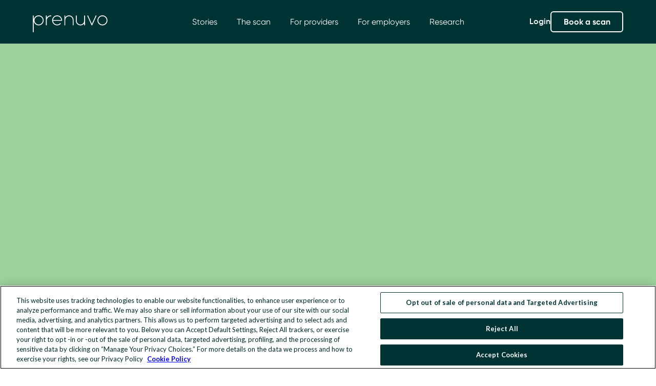

--- FILE ---
content_type: text/html; charset=utf-8
request_url: https://www.prenuvo.com/research
body_size: 42585
content:
<!DOCTYPE html><!-- Last Published: Fri Jan 23 2026 21:00:41 GMT+0000 (Coordinated Universal Time) --><html data-wf-domain="marketing.prenuvo.com" data-wf-page="657b69c2edf818fcaee4af98" data-wf-site="653836f64e8770bb2190b74d" lang="en"><head><meta charset="utf-8"/><title>MRI Research &amp; Data: Explore Datasets &amp; Case Studies | Prenuvo</title><link rel="alternate" hrefLang="x-default" href="https://prenuvo.com/research"/><link rel="alternate" hrefLang="en" href="https://prenuvo.com/research"/><meta content="Prenuvo is on a mission to unlock and uncover new insights with AI and MRI data. We&#x27;re researching ideas such as organ aging and what it means to be healthy." name="description"/><meta content="MRI Research &amp; Data: Explore Datasets &amp; Case Studies | Prenuvo" property="og:title"/><meta content="Unprecedented insights made possible by AI" property="og:description"/><meta content="https://cdn-assets-us.frontify.com/s3/frontify-enterprise-files-us/eyJwYXRoIjoicHJlbnV2b1wvZmlsZVwvWlpMNU00dXgzcno1Y0I5b2RMUlcucG5nIn0:prenuvo:QVSnrBuRprCealnKE7TeSnz--Cjyu0kIJAMa09KBuLo" property="og:image"/><meta content="MRI Research &amp; Data: Explore Datasets &amp; Case Studies | Prenuvo" property="twitter:title"/><meta content="Unprecedented insights made possible by AI" property="twitter:description"/><meta content="https://cdn-assets-us.frontify.com/s3/frontify-enterprise-files-us/eyJwYXRoIjoicHJlbnV2b1wvZmlsZVwvWlpMNU00dXgzcno1Y0I5b2RMUlcucG5nIn0:prenuvo:QVSnrBuRprCealnKE7TeSnz--Cjyu0kIJAMa09KBuLo" property="twitter:image"/><meta property="og:type" content="website"/><meta content="summary_large_image" name="twitter:card"/><meta content="width=device-width, initial-scale=1" name="viewport"/><link href="https://cdn.prod.website-files.com/653836f64e8770bb2190b74d/css/prenuvo2023.shared.52e1958aa.min.css" rel="stylesheet" type="text/css" integrity="sha384-UuGViqAKnFvnSG3X/zdTw/B7ec8Gc1vG4Egd4/4pZR7m87i2zt8wn7O9aohhiYLX" crossorigin="anonymous"/><style>html.w-mod-js:not(.w-mod-ix3) :is(.nav-background-fill, [data-wf-target*='["68d467676634b4723efea173","d708766a-d604-70d6-cb04-e063b822d7de"]'], [data-wf-target*='["68d467676634b4723efea173","7086cbfa-8683-8787-44e2-4b270be09554"]']) {visibility: hidden !important;}</style><link href="https://fonts.googleapis.com" rel="preconnect"/><link href="https://fonts.gstatic.com" rel="preconnect" crossorigin="anonymous"/><script src="https://ajax.googleapis.com/ajax/libs/webfont/1.6.26/webfont.js" type="text/javascript"></script><script type="text/javascript">WebFont.load({  google: {    families: ["Lato:100,100italic,300,300italic,400,400italic,700,700italic,900,900italic"]  }});</script><script src="https://use.typekit.net/pln8zoj.js" type="text/javascript"></script><script type="text/javascript">try{Typekit.load();}catch(e){}</script><script type="text/javascript">!function(o,c){var n=c.documentElement,t=" w-mod-";n.className+=t+"js",("ontouchstart"in o||o.DocumentTouch&&c instanceof DocumentTouch)&&(n.className+=t+"touch")}(window,document);</script><link href="https://cdn.prod.website-files.com/653836f64e8770bb2190b74d/6542a006079131cc1c3974e0_prenuvo-favicon-small.png" rel="shortcut icon" type="image/x-icon"/><link href="https://cdn.prod.website-files.com/653836f64e8770bb2190b74d/65429febfc26b093f842b22e_prenuvo-favicon.png" rel="apple-touch-icon"/><link href="https://prenuvo.com/research" rel="canonical"/><!-- Google Tag Manager -->
<script>(function(w,d,s,l,i){w[l]=w[l]||[];w[l].push({'gtm.start':
new Date().getTime(),event:'gtm.js'});var f=d.getElementsByTagName(s)[0],
j=d.createElement(s),dl=l!='dataLayer'?'&l='+l:'';j.async=true;j.src=
'https://www.googletagmanager.com/gtm.js?id='+i+dl;f.parentNode.insertBefore(j,f);
})(window,document,'script','dataLayer','GTM-53PCC52');</script>
<!-- End Google Tag Manager -->

<link rel="preconnect" href="https://cdn.fonts.net">

<script type="text/javascript" src="https://cdn.fonts.net/kit/9cfb4325-15e4-46ba-a118-7ebed668f821/9cfb4325-15e4-46ba-a118-7ebed668f821_enhanced.js" async></script>

<link rel="stylesheet" type="text/css" href="https://cdn.fonts.net/kit/9cfb4325-15e4-46ba-a118-7ebed668f821/9cfb4325-15e4-46ba-a118-7ebed668f821_enhanced.css" />



<!-- Convert phone fields to international fields-->
<link rel='stylesheet' href='https://cdnjs.cloudflare.com/ajax/libs/intl-tel-input/9.0.6/css/intlTelInput.css'>


<!-- Please keep this css code to improve the font quality-->
<style>
    * {
        -webkit-font-smoothing: antialiased;
        -moz-osx-font-smoothing: grayscale;
        -o-font-smoothing: antialiased;
    }
</style>

<!--URL redirects for landing pages starts-->
<html lang="en">
    <meta charset="UTF-8">
    <meta name="viewport" content="width=device-width, initial-scale=1.0">
    <script>
        document.addEventListener('DOMContentLoaded', function () {
            // Define a mapping of old URLs to new URLs
            var urlMappings = {
                'https://prenuvo.com/hello-chicago': 'https://prenuvo.com/hello-chicago?discount=hello-chicago&utm_source=mail&utm_medium=direct&utm_campaign=chicago_1',
                'https://prenuvo.com/chicago': 'https://prenuvo.com/hello-chicago?discount=chicago&utm_source=mail&utm_medium=direct&utm_campaign=chicago_2',
                'https://prenuvo.com/welcome-chicago': 'https://prenuvo.com/scan-chicago?discount=welcome-chicago&utm_source=mail&utm_medium=direct&utm_campaign=chicago_2',
                'https://prenuvo.com/scan-chicago': 'https://prenuvo.com/scan-chicago?discount=scan-chicago&utm_source=mail&utm_medium=direct&utm_campaign=chicago_2',
                'https://www.prenuvo.com/provider-education': 'https://www.prenuvo.com/provider-education?&utm_source=pinterest&utm_medium=patient-referral-card&utm_campaign=in-clinic',
                'https://prenuvo.com/scandc': 'https://www.prenuvo.com/scandc?discount=scandc',
                'https://prenuvo.com/lp/erewhon': 'https://prenuvo.com/lp/erewhon?discount=LIFESTYLECOLLECTIVE',
                'https://prenuvo.com/getscanneddc': 'https://www.prenuvo.com/getscanneddc?discount=getscanneddc',
                'https://prenuvo.com/scanmiami': 'https://www.prenuvo.com/scanmiami?discount=scanmiami',
                'https://prenuvo.com/getscannedmiami': 'https://www.prenuvo.com/getscannedmiami?discount=getscannedmiami',
                'https://prenuvo.com/ikon2526': 'https://www.prenuvo.com/ikon2526?discount=ikon2526',
                'https://prenuvo.com/?discount=hockey': 'https://www.prenuvo.com/?discount=hockey&utm_source=CTV&utm_medium=video_ad&utm_campaign=seattle_kraken_ctv&utm_content=ad_version1',
              'https://prenuvo.com/?discount=2025': 'https://prenuvo.com/?discount=2025&utm_source=audio&utm_medium=ad&utm_campaign=brand_campaign_2025',
              
              // Add the mapping for the www version
                'https://www.prenuvo.com/ikon2425': 'https://prenuvo.com/ikon2425?discount=IKON2425',
              
                // Add more mappings as needed
            };
         
            // Get the current URL
            var currentUrl = window.location.href;
          
          if (currentUrl.includes('branch')) {
    console.log('Branch URL detected - skipping redirects');
    return;
}
            // Check if the current URL matches any of the old URLs
            for (var oldUrl in urlMappings) {
                if (currentUrl === oldUrl) {
                    // Redirect to the new URL
                    window.location.href = urlMappings[oldUrl];
                    break;
                }
            }
        });
    </script>
<!--URL redirects for landing pages end-->


<!--URL redirects for signular url head starts-->
<script>
  // Get the current URL
  var currentUrl = window.location.href;

 // Check if the URL contains any of the specified domains, excluding webflow.prenuvo.com and .webflow.io
if ((currentUrl.includes("https://www.prenuvo.com/") || 
    currentUrl.includes("https://marketing.prenuvo.com/") ||
    currentUrl.includes("https://www.marketing.prenuvo.com/")) &&
    !currentUrl.includes("https://webflow.prenuvo.com/") &&
    !currentUrl.includes(".webflow.io")) { // Excludes Webflow staging domains
  // Extract the slug from the current URL
  var slug = currentUrl
    .replace("https://www.prenuvo.com/", "")
    .replace("https://marketing.prenuvo.com/", "")
    .replace("https://www.marketing.prenuvo.com/", "");
}

</script>
<!--URL redirects for signular url head ends-->
  
<!--URL redirects for webflow.prenuvo.com to staging.prenuvo.com starts-->
<script>
  document.addEventListener('DOMContentLoaded', function () {
    // Exception paths for staging pages
    var exceptionPaths = [
      "/clinical-network",
      "/for-providers-2024",
      "/case-studies/dense-breast-imaging",
      "/case-studies/a-pack-a-day-prenuvos-ai-study-into-smoking-and-long-term-brain-health",
      "/case-studies/" // General rule for all case studies pages
    ];

    // Current URL and path
    var currentUrl = window.location.href;
    var currentPath = window.location.pathname;

    // Check if current URL is on webflow.prenuvo.com and not an exception path
    if (currentUrl.includes("webflow.prenuvo.com")) {
      const isException = exceptionPaths.some(path => currentPath.startsWith(path));

      if (!isException) {
        // If not an exception, proceed with redirection to staging
        const slug = currentPath + window.location.search; // Keep the slug
        window.location.href = "https://staging.prenuvo.com" + slug; // Redirect with slug
      }
    }
  });
</script>
<!--URL redirects for webflow.prenuvo.com to staging.prenuvo.com ends-->

<script>
document.addEventListener('DOMContentLoaded', () => {

  // --- helpers ---
  const qs = new URLSearchParams(location.search);
  const get = k => (qs.get(k) || '').trim();
  const setByName = (name,val) => {
    document.querySelectorAll(`input[name="${name}"]`).forEach(el => el.value = val || '');
  };

  // Utility: store value with 90-day expiry
  function setExpiry(key, value) {
    const expiryPeriod = 90 * 24 * 60 * 60 * 1000;
    const record = { value, expiryDate: Date.now() + expiryPeriod };
    localStorage.setItem(key, JSON.stringify(record));
  }
  function recall(key) {
    try {
      const o = JSON.parse(localStorage.getItem(key) || '');
      if (o && Date.now() < o.expiryDate) return o.value;
    } catch(e) {}
    return '';
  }

  // --- URL params & storage ---
  const gclidParam = get('gclid');
  const utmCampaignParam = get('utm_campaign');

  if (gclidParam) setExpiry('gclid', gclidParam);
  if (utmCampaignParam) setExpiry('utm_campaign', utmCampaignParam);

  const gclid = gclidParam || recall('gclid');
  const utm = {
    source:  get('utm_source')   || recall('utm_source'),
    medium:  get('utm_medium')   || recall('utm_medium'),
    campaign:utmCampaignParam    || (JSON.parse(localStorage.getItem('utm_campaign')||'{}').value || ''),
    term:    get('utm_term')     || recall('utm_term'),
    content: get('utm_content')  || recall('utm_content')
  };

  // --- Decide source / medium ---
  let source = '', medium = '';
  if (utm.source || utm.medium) {
    source = utm.source; medium = utm.medium;
  } else if (gclid) {
    source = 'google'; medium = 'cpc';
  } else if (document.referrer) {
    try {
      const host = new URL(document.referrer).hostname.replace(/^www\./,'');
      const isSE = /(google|bing|yahoo|duckduckgo|yandex)\./i.test(host);
      source = isSE ? 'google' : host;
      medium = isSE ? 'organic' : 'referral';
    } catch(_) {
      source = '(direct)'; medium = 'none';
    }
  } else {
    source = '(direct)'; medium = 'none';
  }

  // --- Roll-up channel grouping ---
  const platform = (() => {
    const m = (utm.medium || medium || '').toLowerCase();
    if (gclid) return 'Google Ads';
    if (m.includes('cpc') || m.includes('ppc') || m.includes('paid_search')) return 'Paid Search';
    if (m.includes('paid_social') || m.includes('social_paid')) return 'Paid Social';
    if (m === 'email') return 'Email';
    if (m === 'organic') return 'Organic Search';
    if (m === 'referral') return 'Referral';
    if (m === 'none' && source === '(direct)') return 'Direct';
    return '';
  })();

  // --- Clean URL source (strip hash) ---
  const cleanUrl = location.origin + location.pathname + location.search;
  setByName('URL source', cleanUrl);

  // --- Write attribution fields by NAME ---
  setByName('gclid_field', gclid);
  setByName('utm_campaign_field', utm.campaign);
  setByName('source_field', source);
  setByName('medium_field', medium);
  setByName('campaign_field', utm.campaign);
  setByName('term_field', utm.term);
  setByName('content_field', utm.content);
  setByName('click_id_field', gclid);
  setByName('source_platform_field', platform);

  // --- Environment ---
  const env =
    /^(prenuvo\.com|marketing\.prenuvo\.com|www\.prenuvo\.com)$/i.test(location.hostname)
      ? 'production'
      : (/webflow\.prenuvo\.com|staging\.prenuvo\.com|webflow\.io/i.test(location.hostname) ? 'staging' : '');
  setByName('Environment', env);

  // --- Optional: stable form id ---
  document.querySelectorAll('form').forEach(form => {
    const fid = form.id || form.getAttribute('data-w-id') || '';
    const el = form.querySelector('input[name="form_id_field"]');
    if (el) el.value = fid;
  });

});
</script>

  
<meta name="msvalidate.01" content="08C4F100503AFA665A44775B737F5FE5" />
 
<!-- [Attributes by Finsweet] Copy to clipboard -->
<script defer src="https://cdn.jsdelivr.net/npm/@finsweet/attributes-copyclip@1/copyclip.js"></script>  <!-- [Attributes by Finsweet] CMS Load -->
<script async src="https://cdn.jsdelivr.net/npm/@finsweet/attributes-cmsload@1/cmsload.js"></script>

<link rel="stylesheet" href="https://web.goodweb.host/nice-select.css">
<style>
.nice-select {
  background-color: #DDE5E7;
  color: #003333;
  font-family: 'Lato', system-ui, sans-serif;
  font-size: 0.75rem;
  min-height: 2.75rem;
  height: 2.75rem;
  line-height: normal;
  display: flex;
  align-items: center;
  justify-content: space-between;
  padding: 0 2.25rem 0 0.875rem;
  border-radius: 4px;
  width: 100%;
  border: none;
  box-sizing: border-box;
  padding-top: 0 !important;
  padding-bottom: 0 !important;
}

.nice-select .current {
  line-height: 1.2;
  display: block;
  padding: 0;
}

.nice-select:after {
  border-bottom: 2px solid #003333;
  border-right: 2px solid #003333;
  right: 0.875rem;
  top: 50%;
  transform: translateY(-50%) rotate(45deg);
  margin-top: 0;
}

.nice-select .list {
  background-color: #DDE5E7;
  max-height: 30vh;
  overflow-y: auto !important;
  border-radius: 4px;
}

.nice-select .option {
  font-family: 'Lato', system-ui, sans-serif;
  font-size: 0.75rem;
  color: #003333;
}

.nice-select .option:hover,
.nice-select .option.focus,
.nice-select .option.selected.focus {
  background-color: rgba(0, 51, 51, 0.08);
}

.nice-select.open:after {
  top: 50%;
  transform: translateY(-50%) rotate(-135deg);
}

</style></head><body><div class="page-wrapper"><div class="global-styles w-embed"><style>

  /* Base
  --------------------------------------------- */

  /* Focus state style for keyboard navigation for the focusable elements */
  *[tabindex]:focus-visible,
  input[type="file"]:focus-visible {
    outline: 0.125rem solid #4d65ff;
    outline-offset: 0.125rem;
  }

  /* Get rid of top margin on first element in any rich text element */
  .w-richtext > :not(div):first-child, .w-richtext > div:first-child > :first-child {
    margin-top: 0 !important;
  }

  /* Get rid of bottom margin on last element in any rich text element */
  .w-richtext>:last-child, .w-richtext ol li:last-child, .w-richtext ul li:last-child {
    margin-bottom: 0 !important;
  }

  /* Prevent all click and hover interaction with an element */
  .pointer-events-off {
    pointer-events: none;
  }

  /* Enables all click and hover interaction with an element */
  .pointer-events-on {
    pointer-events: auto;
  }

  /* Create a class of .div-square which maintains a 1:1 dimension of a div */
  .div-square::after {
    content: "";
    display: block;
    padding-bottom: 100%;
  }

  /* Make sure containers never lose their center alignment */
  .container-medium,.container-small, .container-large {
    margin-right: auto !important;
    margin-left: auto !important;
  }

  /* 
  Make the following elements inherit typography styles from the parent and not have hardcoded values. 
  Important: You will not be able to style for example "All Links" in Designer with this CSS applied.
  Uncomment this CSS to use it in the project. Leave this message for future hand-off.
  */
  a,
  .w-input,
  .w-select,
  .w-tab-link,
  .w-nav-link,
  .w-dropdown-btn,
  .w-dropdown-toggle,
  .w-dropdown-link {
    /*  color: inherit;*/
    text-decoration: inherit;
    /*  font-size: inherit;*/
  }

  /* Apply "..." after 3 lines of text */
  .text-style-3lines {
    display: -webkit-box;
    overflow: hidden;
    -webkit-line-clamp: 3;
    -webkit-box-orient: vertical;
  }

  /* Apply "..." after 2 lines of text */
  .text-style-2lines {
    display: -webkit-box;
    overflow: hidden;
    -webkit-line-clamp: 2;
    -webkit-box-orient: vertical;
  }

  /* Adds inline flex display */
  .display-inlineflex {
    display: inline-flex !important;
  }

  /* These classes are never overwritten */
  .hide {
    display: none !important;
  }

  @media screen and (max-width: 991px) {
    .hide, .hide-tablet {
      display: none !important;
    }
  }
  @media screen and (max-width: 767px) {
    .hide-mobile-landscape{
      display: none !important;
    }
  }
  @media screen and (max-width: 479px) {
    .hide-mobile{
      display: none !important;
    }
  }

  .margin-0 {
    margin: 0rem !important;
  }

  .padding-0 {
    padding: 0rem !important;
  }

  .spacing-clean {
    padding: 0rem !important;
    margin: 0rem !important;
  }

  .margin-top {
    margin-right: 0rem !important;
    margin-bottom: 0rem !important;
    margin-left: 0rem !important;
  }

  .padding-top {
    padding-right: 0rem !important;
    padding-bottom: 0rem !important;
    padding-left: 0rem !important;
  }

  .margin-right {
    margin-top: 0rem !important;
    margin-bottom: 0rem !important;
    margin-left: 0rem !important;
  }

  .padding-right {
    padding-top: 0rem !important;
    padding-bottom: 0rem !important;
    padding-left: 0rem !important;
  }

  .margin-bottom {
    margin-top: 0rem !important;
    margin-right: 0rem !important;
    margin-left: 0rem !important;
  }

  .padding-bottom {
    padding-top: 0rem !important;
    padding-right: 0rem !important;
    padding-left: 0rem !important;
  }

  .margin-left {
    margin-top: 0rem !important;
    margin-right: 0rem !important;
    margin-bottom: 0rem !important;
  }

  .padding-left {
    padding-top: 0rem !important;
    padding-right: 0rem !important;
    padding-bottom: 0rem !important;
  }

  .margin-horizontal {
    margin-top: 0rem !important;
    margin-bottom: 0rem !important;
  }

  .padding-horizontal {
    padding-top: 0rem !important;
    padding-bottom: 0rem !important;
  }

  .margin-vertical {
    margin-right: 0rem !important;
    margin-left: 0rem !important;
  }

  .padding-vertical {
    padding-right: 0rem !important;
    padding-left: 0rem !important;
  }

  /* Apply "..." at 100% width */
  .truncate-width { 
    width: 100%; 
    white-space: nowrap; 
    overflow: hidden; 
    text-overflow: ellipsis; 
  }
  /* Removes native scrollbar */
  .no-scrollbar {
    -ms-overflow-style: none;
    overflow: -moz-scrollbars-none; 
  }

  .no-scrollbar::-webkit-scrollbar {
    display: none;
  }

  /*Hides from the screen, but available for readers*/
  .visuallyhidden {
    border: 0;
    clip: rect(0 0 0 0);
    height: 1px;
    margin: -1px;
    overflow: hidden;
    padding: 0;
    position: absolute;
    width: 1px;
  }

  .faq_accordion:first-child > .faq_question {
    border-top: 0;
  }

  .faq_accordion:last-child > .faq_answer{
    border-bottom: 1px solid var(--neutral-400);
  }

  .w-slider-nav-invert > div.w-active {
    width: 60px;
    border-radius: 10px;
    background: var(--teal);
  }


  .text-rich-text-cinichours strong {
    display: inline-block;
    margin-right: 12px;
  }

  .bloghero_featured-item:not(:first-child) {
    border-top: 1px solid var(--neutral-400);
    margin-top: 1.5rem;
  }

  .comparison_stars {
    display: flex;
    gap: 8px;
  }

  .gallery-comparison_card .comparison_stars {
    justify-content: flex-end;
  }

  .comparsion_rating .comparison_stars {
    justify-content: center;
  }

  .comparison_stars_item {
    display: block;
    width: 14px;
    height: 14px;
    border-radius: 7px;
    background: var(--neutral-400);
  }

  .background-color-green .comparison_stars_item {
    background: var(--green-dark);
  }

  .background-color-neutral-400 .comparison_stars_item {
    background: var(--neutral-500);
  }

  .comparison_stars_item.is-on,
  .background-color-green .comparison_stars_item.is-on,
  .background-color-neutral-400 .comparison_stars_item.is-on {
    background: var(--teal);
  }

  .video-iframe {
    position: relative;
    height: 0;
    padding-top: 41.732283464566926%;
    width:100%;
  }

  .video-iframe iframe {
    position: absolute;
    top: 0; left: 0;
    border: 0;
    width: 100%;
    height: 100%;
  }

  .ellipsis {
    display: -webkit-box;
    -webkit-box-orient: vertical;
    flex: 1 0 0;
    overflow: hidden;
  }

  .ellipsis.is-two {
    -webkit-line-clamp: 2;
  }

  .iframe-container {
    overflow: hidden;
    padding-top: 75%;
    position: relative;
  }

  .iframe-container iframe {
    border: 0;
    height: 100%;
    left: 0;
    position: absolute;
    top: 0;
    width: 100%;
  }

  }

  @media screen and (min-width: 992px) and (max-width: 1104px) {
    .v2_footer-form-block {
      display: none !important;
    }
  }


</style></div><div class="w-embed"><style>
/* Animations
--------------------------------------------- */

@-webkit-keyframes fadeIn {
  from {
    opacity: 0;
  }

  to {
    opacity: 1;
  }
}
@keyframes fadeIn {
  from {
    opacity: 0;
  }

  to {
    opacity: 1;
  }
}

@keyframes topBubbles {  
    0% {
        background-position: 5% 90%, 10% 90%, 10% 90%, 15% 90%, 25% 90%, 25% 90%, 40% 90%, 55% 90%, 70% 90%;
    }
    50% {
        background-position: 0% 80%, 0% 20%, 10% 40%, 20% 0%, 30% 30%, 22% 50%, 50% 50%, 65% 20%, 90% 30%;
    }
    100% {
        background-position: 0% 70%, 0% 10%, 10% 30%, 20% -10%, 30% 20%, 22% 40%, 50% 40%, 65% 10%, 90% 20%;
        background-size: 0% 0%, 0% 0%, 0% 0%, 0% 0%, 0% 0%, 0% 0%;
    }
}

@keyframes bottomBubbles { 
    0% {
        background-position: 10% -10%, 30% 10%, 55% -10%, 70% -10%, 85% -10%, 70% -10%, 70% 0%;
    }
    50% {
        background-position: 0% 80%, 20% 80%, 45% 60%, 60% 100%, 75% 70%, 95% 60%, 105% 0%;
    }
    100% {
        background-position: 0% 90%, 20% 90%, 45% 70%, 60% 110%, 75% 80%, 95% 70%, 110% 10%;
        background-size: 0% 0%, 0% 0%, 0% 0%, 0% 0%, 0% 0%, 0% 0%;
    }
}



/* Fancy Confetti Form Animation
--------------------------------------------- */
form-field-fancy {
    position: relative;
}



.form-field-fancy_text,
.form-field-fancy_text-default {
    user-select: none;
    pointer-events: none;
    transition: all 0.2s ease;
    transform-origin: 0 0;
    display: inline-block;
    border-radius: 0.25rem;
}

.form-field-fancy .form-input {
    transition: all 0.2s;
}



.form-field-fancy .form-input:focus::placeholder {
    display: none;
    color: transparent;
    -webkit-user-select: none;
    -ms-user-select: none;
    user-select: none;
}

.form-field-fancy .form-input:focus ~ .form-field-fancy_text,
.form-field-fancy .form-input:not(:placeholder-shown) ~ .form-field-fancy_text {
    transform: translate(.5625rem, -3.625rem);
    background: var(--green-lighter);
    color: var(--teal);
}

.form-field-fancy .form-input:focus ~ .form-field-fancy_text-default,
.form-field-fancy .form-input:not(:placeholder-shown) ~ .form-field-fancy_text-default {
    top: -0.625rem;
    font-size: 0.75rem;
    background: var(--white);
    color: var(--teal);
}

.intl-tel-input.allow-dropdown {
    width: 100%;
}

.form-field-wrapper-select {
  display: grid;
    grid-template-areas: "select";
    align-items: center;
    grid-area: select;
}

.form-select-default {
  appearance: none;
  position: relative;
  grid-area: select;
}

.form-field-wrapper-select::after {
  content: "";
  background: url(https://cdn.prod.website-files.com/653836f64e8770bb2190b74d/655cf8f0c76a9d1a0e32f354_chevron-down-dropdown.svg) center;
  width: 24px;
  height: 24px;
    z-index: 1;
    grid-area: select;
    justify-self: end;
    transform: translateX(-12px);
    user-select: none;
}

.form-select-default:required:invalid {
  color: var(--neutral-700);
}

.form-select-default option[value=""][disabled] {
  display: none;
}

.confetti {
    position: relative;
    -webkit-animation-duration: 1s;
    animation-duration: 1s;
    -webkit-animation-duration: 1s;
    animation-duration: 1s;
    -webkit-animation-fill-mode: both;
    animation-fill-mode: both;
    -webkit-animation-name: fadeIn;
    animation-name: fadeIn;
}

.confetti:before, 
.confetti:after {
  position: absolute;
  content: '';
  display: block;
  width: 140%;
  height: 100%;
  left: -20%;
  transition: all ease-in-out 0.5s;
  background-repeat: no-repeat;
}

.confetti:before {
  display: none;
  top: -75%;
  background-image: radial-gradient(circle, var(--alert-success) 20%, transparent 20%), radial-gradient(circle, transparent 20%, var(--alert-success) 20%, transparent 30%), radial-gradient(circle, var(--alert-success) 20%, transparent 20%), radial-gradient(circle, var(--alert-success) 20%, transparent 20%), radial-gradient(circle, transparent 10%, var(--alert-success) 15%, transparent 20%), radial-gradient(circle, var(--alert-success) 20%, transparent 20%), radial-gradient(circle, var(--alert-success) 20%, transparent 20%), radial-gradient(circle, var(--alert-success) 20%, transparent 20%), radial-gradient(circle, var(--alert-success) 20%, transparent 20%);
  background-size: 10% 10%, 20% 20%, 15% 15%, 20% 20%, 18% 18%, 10% 10%, 15% 15%, 10% 10%, 18% 18%;
}

.confetti:after {
  display: none;
  bottom: -75%;
  background-image: radial-gradient(circle, var(--alert-success) 20%, transparent 20%), radial-gradient(circle, var(--alert-success) 20%, transparent 20%), radial-gradient(circle, transparent 10%, var(--alert-success) 15%, transparent 20%), radial-gradient(circle, var(--alert-success) 20%, transparent 20%), radial-gradient(circle, var(--alert-success) 20%, transparent 20%), radial-gradient(circle, var(--alert-success) 20%, transparent 20%), radial-gradient(circle, var(--alert-success) 20%, transparent 20%);
  background-size: 15% 15%, 20% 20%, 18% 18%, 20% 20%, 15% 15%, 10% 10%, 20% 20%;
}

.confetti.animate:before {
  display: block;
  animation: topBubbles ease-in-out 0.75s forwards;
}

.confetti.animate:after {
  display: block;
  animation: bottomBubbles ease-in-out 0.75s forwards;
}

.button-insights {
    position: absolute;
    top: 1px;
    right: 0;
    border-radius: 4px;
    width: 55px;
    background: url(https://cdn.prod.website-files.com/653836f64e8770bb2190b74d/654c211ec8ddfa925f8f3b84_button-insights.png) no-repeat center;
    background-size: 16px;
    background-color: transparent;
    border: 0;
    text-indent: -999em;
    min-height: 2.625rem;
    overflow: hidden;
}

.button-insights:hover,
.button-insights:focus {
    background-color: transparent;
}

/* Buttons
--------------------------------------------- */

/*a.button:not(.is-link):not(.is-image) {
    overflow: hidden;
    position: relative;
}

a.button:not(.is-link):not(.is-image)::before {
    content: '';
    position: absolute;
    background: var(--white);
}

a.button.is-secondary:not(.is-alternate):not(.is-link)::before {
    background: var(--teal);
}

a.button:not(.is-link):not(.is-image)::before {
    width: 110%;
    height: 0;
    padding-bottom: 110%;
    top: 50%;
    left: 50%;
    border-radius: 50%;
    transform: translate3d(-50%,-50%,0) scale3d(0,0,1);
}

a.button:not(.is-link):not(.is-image):hover::before {
    transition: transform 0.4s cubic-bezier(0.1, 0, 0.3, 1);
    transform: translate3d(-50%,-50%,0) scale3d(1,1,1);
}

a.button:not(.is-link):not(.is-image) div {
    position: relative;
    z-index: 2;
    transition: all 0.2s ease;
}*/

.cta_link_text {
    transition: all 0.2s ease-out;
}

a.cta:hover .cta_link_text {
    margin-right: 0.25rem;
}

a.is-link.is-icon {
    transition: all 0.2s ease-out;
}

a.is-link.is-icon:hover {
    grid-column-gap: 0.25rem;
}

.button.is-secondary.is-alternate:hover {
  color: var(--teal) !important;
  background: var(--white) !important;
}

.w-lightbox-backdrop {
  background: rgba(0, 0, 0, .20);
}

.filter-label_background,
.filter-label_text {
    transition: all 0.2s ease;
}

.filter-label_modifier:checked + .filter-label_background {
    background: var(--green-dark);
    border-color: var(--green-dark);
}

.filter-label_modifier:checked + .filter-label_background + .filter-label_text {
    color: var(--white);
}

.filter-list_category_item_background,
.filter-list_category_item_text {
  transition: all 0.2s ease;
}

.filter-list_category_item_radio:checked + .filter-list_category_item_background {
  background-color: var(--teal);
}

.filter-list_category_item_radio:checked ~ .filter-list_category_item_text {
  color: var(--white);
}

.sharelink {
  position: relative;
}

.sharelink-field {
  width: 100%;
}

input.sharelink_input {
  margin: 0;
  border: 2px solid #003333;
  font-size: 12px;
  background: #fff;
  border-radius: 40px;
  width: 100%;
  padding: 6px 41px 8px 20px;
}

input.sharelink_input:focus {
  outline: 0;
  border-color: #099573;
}

.sharelink-icon {
  position: absolute;
  right: 20px;
  top: 8px;
  font-size: 14px;
  color: #003333;
}

.sharelink:focus ~ .sharelink-icon {
  color: #B4C2C6;
}

.sharelink-instructions::before {
  content: attr(tooltip);
  width: 120px;
  bottom: -35px;
  left: 50%;
  padding: 3px;
  border-radius: 5px;
  font-size: 11px;
  opacity: 0;
  pointer-events: none;
  position: absolute;
  background-color: #003333;
  color: #ffffff;
  transform: translateY(-10px) translateX(-50%);
  transition: all 300ms ease;
  text-align: center;
}

.sharelink:hover .sharelink-instructions::before {
  opacity: 1;
  transform: translateY(0) translateX(-50%);
}

.privacy-table {
	font-size: 0.875rem;
  text-align: left;
}

.privacy-table th,
.privacy-table td {
  padding: 0.75rem;
}
</style></div><div class="w-embed"><discount-banner></discount-banner></div><div class="site-header"><div class="site-header-padding"><div class="container-large"><div data-animation="default" class="navbar_component w-nav" data-easing2="ease" fs-scrolldisable-element="smart-nav" data-easing="ease" data-collapse="medium" data-w-id="9642245f-186f-ba35-7906-f0cbdbd02264" role="banner" data-duration="400"><div class="navbar_container"><div class="navbar_menu-button w-nav-button"><div class="menu-icon"><div class="menu-icon2_line-top"></div><div class="menu-icon2_line-middle"><div class="menu-icon_line-middle-inner"></div></div><div class="menu-icon2_line-bottom"></div></div></div><div class="navbar_logo-wrap"><a href="/" class="navbar_logo-link is-usa-nav-logo w-nav-brand"><div class="svg-logo w-embed"><svg xmlns="http://www.w3.org/2000/svg" width="146" height="46" viewBox="0 0 146 46" fill="none" style="width:100%">
  <path d="M35.3492 13.0098C31.9997 13.0098 29.0385 14.7088 27.2812 17.301V13.8544C27.2812 13.3884 26.9026 13.0195 26.4463 13.0195C25.99 13.0195 25.6113 13.3981 25.6113 13.8544V31.67C25.6113 32.136 25.99 32.5049 26.4463 32.5049C26.9026 32.5049 27.2812 32.1263 27.2812 31.67V22.7671C27.2812 18.3204 30.9026 14.6991 35.3492 14.6991C35.8152 14.6991 36.1841 14.3205 36.1841 13.8641C36.1841 13.4078 35.8055 13.0292 35.3492 13.0292" fill="currentColor"/>
  <path d="M47.4653 32.4951C42.0964 32.4951 37.7178 28.1262 37.7178 22.7476C37.7178 17.3689 42.0867 13 47.4653 13C52.844 13 57.2129 17.3689 57.2129 22.7476C57.2129 23.2136 56.8343 23.5825 56.378 23.5825H39.4459C39.8634 27.6408 43.3003 30.8155 47.4751 30.8155C49.6304 30.8155 51.6595 29.9806 53.1838 28.4563C53.5139 28.1262 54.0382 28.1262 54.3683 28.4563C54.6984 28.7864 54.6984 29.3107 54.3683 29.6408C52.5236 31.4854 50.077 32.4951 47.4751 32.4951M39.4459 21.9126H55.4945C55.077 17.8544 51.6401 14.6796 47.4653 14.6796C43.2906 14.6796 39.8634 17.8544 39.4362 21.9126" fill="currentColor"/>
  <path d="M70.6214 13.0098C67.6214 13.0098 64.971 14.4952 63.3496 16.7671V13.8544C63.3496 13.3884 62.971 13.0195 62.5146 13.0195C62.0583 13.0195 61.6797 13.3981 61.6797 13.8544V31.67C61.6797 32.136 62.0583 32.5049 62.5146 32.5049C62.971 32.5049 63.3496 32.1263 63.3496 31.67V21.9709C63.3496 17.9612 66.6117 14.6991 70.6214 14.6991C74.6311 14.6991 77.8933 17.9612 77.8933 21.9709V31.67C77.8933 32.136 78.2719 32.5049 78.7282 32.5049C79.1845 32.5049 79.5632 32.1263 79.5632 31.67V21.9709C79.5632 17.0389 75.5535 13.0195 70.6117 13.0195" fill="currentColor"/>
  <path d="M101.049 13.0097C100.583 13.0097 100.214 13.3883 100.214 13.8447V23.5437C100.214 27.5534 96.9515 30.8155 92.9418 30.8155C88.932 30.8155 85.6699 27.5534 85.6699 23.5437V13.8447C85.6699 13.3786 85.2913 13.0097 84.835 13.0097C84.3786 13.0097 84 13.3883 84 13.8447V23.5437C84 28.4757 88.0194 32.4951 92.9515 32.4951C95.9515 32.4951 98.6019 31.0097 100.223 28.7379V31.6505C100.223 32.1165 100.602 32.4854 101.058 32.4854C101.515 32.4854 101.893 32.1068 101.893 31.6505V13.835C101.893 13.3689 101.515 13 101.058 13" fill="currentColor"/>
  <path d="M115.311 32.4951C114.981 32.4951 114.68 32.3009 114.544 31.9999L106.437 14.1844C106.243 13.7669 106.437 13.262 106.854 13.0776C107.282 12.8834 107.777 13.0776 107.961 13.4951L115.311 29.631L122.66 13.4951C122.854 13.0776 123.35 12.8931 123.767 13.0776C124.185 13.2718 124.369 13.7669 124.185 14.1844L116.078 31.9999C115.942 32.3009 115.641 32.4951 115.311 32.4951Z" fill="currentColor"/>
  <path d="M135.883 32.4951C130.514 32.4951 126.136 28.1262 126.136 22.7476C126.136 17.3689 130.505 13 135.883 13C141.262 13 145.631 17.3689 145.631 22.7476C145.631 28.1262 141.262 32.4951 135.883 32.4951ZM135.883 14.6796C131.437 14.6796 127.815 18.301 127.815 22.7476C127.815 27.1942 131.437 30.8155 135.883 30.8155C140.33 30.8155 143.951 27.1942 143.951 22.7476C143.951 18.301 140.33 14.6796 135.883 14.6796Z" fill="currentColor"/>
  <path d="M11.4175 13.0097C6.04854 13.0097 1.68932 17.3689 1.67961 22.7282V13.8447C1.67961 13.3786 1.30097 13.0097 0.84466 13.0097C0.38835 13.0097 0 13.3786 0 13.8447V45.165C0 45.6311 0.378641 46 0.834952 46C1.29126 46 1.6699 45.6214 1.6699 45.165V22.7767C1.67961 28.1359 6.04854 32.4951 11.4078 32.4951C16.767 32.4951 21.1553 28.1262 21.1553 22.7476C21.1553 17.3689 16.7864 13 11.4078 13M11.4078 30.8155C6.96117 30.8155 3.33981 27.1942 3.33981 22.7476C3.33981 18.301 6.96117 14.6796 11.4078 14.6796C15.8544 14.6796 19.4757 18.301 19.4757 22.7476C19.4757 27.1942 15.8544 30.8155 11.4078 30.8155Z" fill="currentColor"/>
</svg></div></a><a href="#" class="navbar_logo-link is-au-nav-logo w-nav-brand"><div class="svg-logo w-embed"><svg xmlns="http://www.w3.org/2000/svg" width="146" height="46" viewBox="0 0 146 46" fill="none" style="width:100%">
  <path d="M35.3492 13.0098C31.9997 13.0098 29.0385 14.7088 27.2812 17.301V13.8544C27.2812 13.3884 26.9026 13.0195 26.4463 13.0195C25.99 13.0195 25.6113 13.3981 25.6113 13.8544V31.67C25.6113 32.136 25.99 32.5049 26.4463 32.5049C26.9026 32.5049 27.2812 32.1263 27.2812 31.67V22.7671C27.2812 18.3204 30.9026 14.6991 35.3492 14.6991C35.8152 14.6991 36.1841 14.3205 36.1841 13.8641C36.1841 13.4078 35.8055 13.0292 35.3492 13.0292" fill="currentColor"/>
  <path d="M47.4653 32.4951C42.0964 32.4951 37.7178 28.1262 37.7178 22.7476C37.7178 17.3689 42.0867 13 47.4653 13C52.844 13 57.2129 17.3689 57.2129 22.7476C57.2129 23.2136 56.8343 23.5825 56.378 23.5825H39.4459C39.8634 27.6408 43.3003 30.8155 47.4751 30.8155C49.6304 30.8155 51.6595 29.9806 53.1838 28.4563C53.5139 28.1262 54.0382 28.1262 54.3683 28.4563C54.6984 28.7864 54.6984 29.3107 54.3683 29.6408C52.5236 31.4854 50.077 32.4951 47.4751 32.4951M39.4459 21.9126H55.4945C55.077 17.8544 51.6401 14.6796 47.4653 14.6796C43.2906 14.6796 39.8634 17.8544 39.4362 21.9126" fill="currentColor"/>
  <path d="M70.6214 13.0098C67.6214 13.0098 64.971 14.4952 63.3496 16.7671V13.8544C63.3496 13.3884 62.971 13.0195 62.5146 13.0195C62.0583 13.0195 61.6797 13.3981 61.6797 13.8544V31.67C61.6797 32.136 62.0583 32.5049 62.5146 32.5049C62.971 32.5049 63.3496 32.1263 63.3496 31.67V21.9709C63.3496 17.9612 66.6117 14.6991 70.6214 14.6991C74.6311 14.6991 77.8933 17.9612 77.8933 21.9709V31.67C77.8933 32.136 78.2719 32.5049 78.7282 32.5049C79.1845 32.5049 79.5632 32.1263 79.5632 31.67V21.9709C79.5632 17.0389 75.5535 13.0195 70.6117 13.0195" fill="currentColor"/>
  <path d="M101.049 13.0097C100.583 13.0097 100.214 13.3883 100.214 13.8447V23.5437C100.214 27.5534 96.9515 30.8155 92.9418 30.8155C88.932 30.8155 85.6699 27.5534 85.6699 23.5437V13.8447C85.6699 13.3786 85.2913 13.0097 84.835 13.0097C84.3786 13.0097 84 13.3883 84 13.8447V23.5437C84 28.4757 88.0194 32.4951 92.9515 32.4951C95.9515 32.4951 98.6019 31.0097 100.223 28.7379V31.6505C100.223 32.1165 100.602 32.4854 101.058 32.4854C101.515 32.4854 101.893 32.1068 101.893 31.6505V13.835C101.893 13.3689 101.515 13 101.058 13" fill="currentColor"/>
  <path d="M115.311 32.4951C114.981 32.4951 114.68 32.3009 114.544 31.9999L106.437 14.1844C106.243 13.7669 106.437 13.262 106.854 13.0776C107.282 12.8834 107.777 13.0776 107.961 13.4951L115.311 29.631L122.66 13.4951C122.854 13.0776 123.35 12.8931 123.767 13.0776C124.185 13.2718 124.369 13.7669 124.185 14.1844L116.078 31.9999C115.942 32.3009 115.641 32.4951 115.311 32.4951Z" fill="currentColor"/>
  <path d="M135.883 32.4951C130.514 32.4951 126.136 28.1262 126.136 22.7476C126.136 17.3689 130.505 13 135.883 13C141.262 13 145.631 17.3689 145.631 22.7476C145.631 28.1262 141.262 32.4951 135.883 32.4951ZM135.883 14.6796C131.437 14.6796 127.815 18.301 127.815 22.7476C127.815 27.1942 131.437 30.8155 135.883 30.8155C140.33 30.8155 143.951 27.1942 143.951 22.7476C143.951 18.301 140.33 14.6796 135.883 14.6796Z" fill="currentColor"/>
  <path d="M11.4175 13.0097C6.04854 13.0097 1.68932 17.3689 1.67961 22.7282V13.8447C1.67961 13.3786 1.30097 13.0097 0.84466 13.0097C0.38835 13.0097 0 13.3786 0 13.8447V45.165C0 45.6311 0.378641 46 0.834952 46C1.29126 46 1.6699 45.6214 1.6699 45.165V22.7767C1.67961 28.1359 6.04854 32.4951 11.4078 32.4951C16.767 32.4951 21.1553 28.1262 21.1553 22.7476C21.1553 17.3689 16.7864 13 11.4078 13M11.4078 30.8155C6.96117 30.8155 3.33981 27.1942 3.33981 22.7476C3.33981 18.301 6.96117 14.6796 11.4078 14.6796C15.8544 14.6796 19.4757 18.301 19.4757 22.7476C19.4757 27.1942 15.8544 30.8155 11.4078 30.8155Z" fill="currentColor"/>
</svg></div></a><a href="/" class="navbar_logo-link is-uk-nav-logo w-nav-brand"><div class="svg-logo w-embed"><svg xmlns="http://www.w3.org/2000/svg" width="146" height="46" viewBox="0 0 146 46" fill="none" style="width:100%">
  <path d="M35.3492 13.0098C31.9997 13.0098 29.0385 14.7088 27.2812 17.301V13.8544C27.2812 13.3884 26.9026 13.0195 26.4463 13.0195C25.99 13.0195 25.6113 13.3981 25.6113 13.8544V31.67C25.6113 32.136 25.99 32.5049 26.4463 32.5049C26.9026 32.5049 27.2812 32.1263 27.2812 31.67V22.7671C27.2812 18.3204 30.9026 14.6991 35.3492 14.6991C35.8152 14.6991 36.1841 14.3205 36.1841 13.8641C36.1841 13.4078 35.8055 13.0292 35.3492 13.0292" fill="currentColor"/>
  <path d="M47.4653 32.4951C42.0964 32.4951 37.7178 28.1262 37.7178 22.7476C37.7178 17.3689 42.0867 13 47.4653 13C52.844 13 57.2129 17.3689 57.2129 22.7476C57.2129 23.2136 56.8343 23.5825 56.378 23.5825H39.4459C39.8634 27.6408 43.3003 30.8155 47.4751 30.8155C49.6304 30.8155 51.6595 29.9806 53.1838 28.4563C53.5139 28.1262 54.0382 28.1262 54.3683 28.4563C54.6984 28.7864 54.6984 29.3107 54.3683 29.6408C52.5236 31.4854 50.077 32.4951 47.4751 32.4951M39.4459 21.9126H55.4945C55.077 17.8544 51.6401 14.6796 47.4653 14.6796C43.2906 14.6796 39.8634 17.8544 39.4362 21.9126" fill="currentColor"/>
  <path d="M70.6214 13.0098C67.6214 13.0098 64.971 14.4952 63.3496 16.7671V13.8544C63.3496 13.3884 62.971 13.0195 62.5146 13.0195C62.0583 13.0195 61.6797 13.3981 61.6797 13.8544V31.67C61.6797 32.136 62.0583 32.5049 62.5146 32.5049C62.971 32.5049 63.3496 32.1263 63.3496 31.67V21.9709C63.3496 17.9612 66.6117 14.6991 70.6214 14.6991C74.6311 14.6991 77.8933 17.9612 77.8933 21.9709V31.67C77.8933 32.136 78.2719 32.5049 78.7282 32.5049C79.1845 32.5049 79.5632 32.1263 79.5632 31.67V21.9709C79.5632 17.0389 75.5535 13.0195 70.6117 13.0195" fill="currentColor"/>
  <path d="M101.049 13.0097C100.583 13.0097 100.214 13.3883 100.214 13.8447V23.5437C100.214 27.5534 96.9515 30.8155 92.9418 30.8155C88.932 30.8155 85.6699 27.5534 85.6699 23.5437V13.8447C85.6699 13.3786 85.2913 13.0097 84.835 13.0097C84.3786 13.0097 84 13.3883 84 13.8447V23.5437C84 28.4757 88.0194 32.4951 92.9515 32.4951C95.9515 32.4951 98.6019 31.0097 100.223 28.7379V31.6505C100.223 32.1165 100.602 32.4854 101.058 32.4854C101.515 32.4854 101.893 32.1068 101.893 31.6505V13.835C101.893 13.3689 101.515 13 101.058 13" fill="currentColor"/>
  <path d="M115.311 32.4951C114.981 32.4951 114.68 32.3009 114.544 31.9999L106.437 14.1844C106.243 13.7669 106.437 13.262 106.854 13.0776C107.282 12.8834 107.777 13.0776 107.961 13.4951L115.311 29.631L122.66 13.4951C122.854 13.0776 123.35 12.8931 123.767 13.0776C124.185 13.2718 124.369 13.7669 124.185 14.1844L116.078 31.9999C115.942 32.3009 115.641 32.4951 115.311 32.4951Z" fill="currentColor"/>
  <path d="M135.883 32.4951C130.514 32.4951 126.136 28.1262 126.136 22.7476C126.136 17.3689 130.505 13 135.883 13C141.262 13 145.631 17.3689 145.631 22.7476C145.631 28.1262 141.262 32.4951 135.883 32.4951ZM135.883 14.6796C131.437 14.6796 127.815 18.301 127.815 22.7476C127.815 27.1942 131.437 30.8155 135.883 30.8155C140.33 30.8155 143.951 27.1942 143.951 22.7476C143.951 18.301 140.33 14.6796 135.883 14.6796Z" fill="currentColor"/>
  <path d="M11.4175 13.0097C6.04854 13.0097 1.68932 17.3689 1.67961 22.7282V13.8447C1.67961 13.3786 1.30097 13.0097 0.84466 13.0097C0.38835 13.0097 0 13.3786 0 13.8447V45.165C0 45.6311 0.378641 46 0.834952 46C1.29126 46 1.6699 45.6214 1.6699 45.165V22.7767C1.67961 28.1359 6.04854 32.4951 11.4078 32.4951C16.767 32.4951 21.1553 28.1262 21.1553 22.7476C21.1553 17.3689 16.7864 13 11.4078 13M11.4078 30.8155C6.96117 30.8155 3.33981 27.1942 3.33981 22.7476C3.33981 18.301 6.96117 14.6796 11.4078 14.6796C15.8544 14.6796 19.4757 18.301 19.4757 22.7476C19.4757 27.1942 15.8544 30.8155 11.4078 30.8155Z" fill="currentColor"/>
</svg></div></a></div><nav role="navigation" id="w-node-_9642245f-186f-ba35-7906-f0cbdbd02273-7f3d3e79" class="navbar_menu is-page-height-tablet w-nav-menu"><div class="navbar_menu_container"><div class="navbar_links"><a href="/stories" class="navbar_link w-nav-link">Stories</a><a href="/the-scan" class="navbar_link is-scan w-nav-link">The scan</a><a href="/for-providers" class="navbar_link is-providers w-nav-link">For providers</a><a href="/enterprise" class="navbar_link is-employers w-nav-link">For employers</a><a href="/research" aria-current="page" class="navbar_link is-research w-nav-link w--current">Research</a></div><div class="navbar_menu_cta"><p class="text-color-disabled text-align-left text-size-small">With Prenuvo, you can catch conditions before they become crises.</p><a href="/book" class="button is-large is-secondary is-alternate button-nav-book-mobile w-button">Book your scan now</a></div><div class="navbar_menu_quicklinks"><a href="/pricing" class="navbar_quicklink w-nav-link">Pricing</a><a href="/locations" class="navbar_quicklink w-nav-link">Locations</a><a href="/conditions" class="navbar_quicklink w-nav-link">Conditions</a><a href="/contact" class="navbar_quicklink w-nav-link">Contact</a><a href="https://app.careerpuck.com/job-board/prenuvo" target="_blank" class="navbar_quicklink w-nav-link">Careers</a></div><div class="navbar_menu_quicklinks terms-links"><a href="/terms-and-privacy?section=terms-of-service" class="navbar_quicklink w-nav-link">Terms and conditions</a><a href="/terms-and-privacy?section=privacy-notice" class="navbar_quicklink w-nav-link">Privacy notice</a></div></div></nav><div id="w-node-_9642245f-186f-ba35-7906-f0cbdbd022a1-7f3d3e79" class="navbar_button-wrapper"><a href="/login" target="_blank" class="button is-link is-login w-button">Login</a><a href="https://prenuvo.com/book" class="button is-large is-secondary is-alternate button-nav-book w-inline-block"><div class="button_text is-usa-btn-text">Book a scan</div><div class="nav-button-aust-text"><div class="button_text is-aust-btn-desktop">Book a scan</div><div class="button_text is-aust-btn-mobile">Appointments</div></div></a><div id="w-node-_9642245f-186f-ba35-7906-f0cbdbd022ac-7f3d3e79" class="div-block-32"></div></div></div></div></div></div><a href="/book" target="_blank" class="banner-bookscan w-inline-block"><div class="padding-global"><div class="banner-bookscan-content"><div class="text-block text-size-small">Book your scan now</div></div></div></a><section class="section_contact-modal1"><div class="contact-modal1_component"><div class="contact-modal1_content-wrapper"><div class="margin-bottom"><div class="text-align-center-5"><div class="max-width-large align-center"><div class="margin-bottom margin-xsmall"><div class="svg-logo w-embed"><svg xmlns="http://www.w3.org/2000/svg" width="146" height="46" viewBox="0 0 146 46" fill="none" style="width:100%">
  <path d="M35.3492 13.0098C31.9997 13.0098 29.0385 14.7088 27.2812 17.301V13.8544C27.2812 13.3884 26.9026 13.0195 26.4463 13.0195C25.99 13.0195 25.6113 13.3981 25.6113 13.8544V31.67C25.6113 32.136 25.99 32.5049 26.4463 32.5049C26.9026 32.5049 27.2812 32.1263 27.2812 31.67V22.7671C27.2812 18.3204 30.9026 14.6991 35.3492 14.6991C35.8152 14.6991 36.1841 14.3205 36.1841 13.8641C36.1841 13.4078 35.8055 13.0292 35.3492 13.0292" fill="currentColor"/>
  <path d="M47.4653 32.4951C42.0964 32.4951 37.7178 28.1262 37.7178 22.7476C37.7178 17.3689 42.0867 13 47.4653 13C52.844 13 57.2129 17.3689 57.2129 22.7476C57.2129 23.2136 56.8343 23.5825 56.378 23.5825H39.4459C39.8634 27.6408 43.3003 30.8155 47.4751 30.8155C49.6304 30.8155 51.6595 29.9806 53.1838 28.4563C53.5139 28.1262 54.0382 28.1262 54.3683 28.4563C54.6984 28.7864 54.6984 29.3107 54.3683 29.6408C52.5236 31.4854 50.077 32.4951 47.4751 32.4951M39.4459 21.9126H55.4945C55.077 17.8544 51.6401 14.6796 47.4653 14.6796C43.2906 14.6796 39.8634 17.8544 39.4362 21.9126" fill="currentColor"/>
  <path d="M70.6214 13.0098C67.6214 13.0098 64.971 14.4952 63.3496 16.7671V13.8544C63.3496 13.3884 62.971 13.0195 62.5146 13.0195C62.0583 13.0195 61.6797 13.3981 61.6797 13.8544V31.67C61.6797 32.136 62.0583 32.5049 62.5146 32.5049C62.971 32.5049 63.3496 32.1263 63.3496 31.67V21.9709C63.3496 17.9612 66.6117 14.6991 70.6214 14.6991C74.6311 14.6991 77.8933 17.9612 77.8933 21.9709V31.67C77.8933 32.136 78.2719 32.5049 78.7282 32.5049C79.1845 32.5049 79.5632 32.1263 79.5632 31.67V21.9709C79.5632 17.0389 75.5535 13.0195 70.6117 13.0195" fill="currentColor"/>
  <path d="M101.049 13.0097C100.583 13.0097 100.214 13.3883 100.214 13.8447V23.5437C100.214 27.5534 96.9515 30.8155 92.9418 30.8155C88.932 30.8155 85.6699 27.5534 85.6699 23.5437V13.8447C85.6699 13.3786 85.2913 13.0097 84.835 13.0097C84.3786 13.0097 84 13.3883 84 13.8447V23.5437C84 28.4757 88.0194 32.4951 92.9515 32.4951C95.9515 32.4951 98.6019 31.0097 100.223 28.7379V31.6505C100.223 32.1165 100.602 32.4854 101.058 32.4854C101.515 32.4854 101.893 32.1068 101.893 31.6505V13.835C101.893 13.3689 101.515 13 101.058 13" fill="currentColor"/>
  <path d="M115.311 32.4951C114.981 32.4951 114.68 32.3009 114.544 31.9999L106.437 14.1844C106.243 13.7669 106.437 13.262 106.854 13.0776C107.282 12.8834 107.777 13.0776 107.961 13.4951L115.311 29.631L122.66 13.4951C122.854 13.0776 123.35 12.8931 123.767 13.0776C124.185 13.2718 124.369 13.7669 124.185 14.1844L116.078 31.9999C115.942 32.3009 115.641 32.4951 115.311 32.4951Z" fill="currentColor"/>
  <path d="M135.883 32.4951C130.514 32.4951 126.136 28.1262 126.136 22.7476C126.136 17.3689 130.505 13 135.883 13C141.262 13 145.631 17.3689 145.631 22.7476C145.631 28.1262 141.262 32.4951 135.883 32.4951ZM135.883 14.6796C131.437 14.6796 127.815 18.301 127.815 22.7476C127.815 27.1942 131.437 30.8155 135.883 30.8155C140.33 30.8155 143.951 27.1942 143.951 22.7476C143.951 18.301 140.33 14.6796 135.883 14.6796Z" fill="currentColor"/>
  <path d="M11.4175 13.0097C6.04854 13.0097 1.68932 17.3689 1.67961 22.7282V13.8447C1.67961 13.3786 1.30097 13.0097 0.84466 13.0097C0.38835 13.0097 0 13.3786 0 13.8447V45.165C0 45.6311 0.378641 46 0.834952 46C1.29126 46 1.6699 45.6214 1.6699 45.165V22.7767C1.67961 28.1359 6.04854 32.4951 11.4078 32.4951C16.767 32.4951 21.1553 28.1262 21.1553 22.7476C21.1553 17.3689 16.7864 13 11.4078 13M11.4078 30.8155C6.96117 30.8155 3.33981 27.1942 3.33981 22.7476C3.33981 18.301 6.96117 14.6796 11.4078 14.6796C15.8544 14.6796 19.4757 18.301 19.4757 22.7476C19.4757 27.1942 15.8544 30.8155 11.4078 30.8155Z" fill="currentColor"/>
</svg></div></div><p class="text-size-medium-10"><strong>You are now leaving Prenuvo Australia.</strong></p></div></div></div><div data-bypass-modal="" class="w-richtext"><p>This link is provided to you as a service and will take you to information on a site for our patients seeking information about Prenuvo in Australia. The intention of providing this link is for information purposes only and is not intended as advice. <br/>Any information provided by this source should be discussed with a healthcare professional and does not replace their advice.</p><p>Some of the information on Prenuvo.com is intended for U.S. residents only. Please review the Terms of Use for this website for more information.</p><p>The information you are about to be referred to may not comply with the Australian regulatory requirements. Further information relevant to the Australian environment may be available from <a href="/terms-and-privacy?section=terms-of-service" target="_blank">Terms &amp; Conditions page</a></p><p>We encourage you to read the terms of use and the privacy policy of every website you visit.</p><p>Click &quot;Continue&quot; to leave site or &quot;Go Back&quot; to close this window and return to Prenuvo US.</p></div><div class="contact-modal1_form-block w-form"><form id="wf-form-Contact-1-Form" name="wf-form-Contact-1-Form" data-name="Contact 1 Form" method="get" class="contact-modal1_form" data-wf-page-id="657b69c2edf818fcaee4af98" data-wf-element-id="2fab206e-fac8-c3a8-9421-e56e708fc77f" data-turnstile-sitekey="0x4AAAAAAAQTptj2So4dx43e"><a go-back-bttn="" href="#" class="go-back-bttn w-button">Go Back</a><a data-w-id="2fab206e-fac8-c3a8-9421-e56e708fc782" href="#" class="local-leaving-bttn w-button">Continue</a></form><div class="form_message-success-wrapper w-form-done"><div class="form_message-success"><div class="success-text">Thank you! Your submission has been received!</div></div></div><div class="form_message-error-wrapper w-form-fail"><div class="form_message-error"><div class="error-text">Oops! Something went wrong while submitting the form.</div></div></div></div></div><div go-back-bttn="" class="contact-modal1_background-overlay"></div></div></section></div><div class="news-modal_component"><div class="news-modal_modal"><a href="#" class="news-modal_close-button w-inline-block"><div class="icon-embed-small w-embed"><svg width="100%" height="100%" viewBox="0 0 32 32" fill="none" xmlns="http://www.w3.org/2000/svg">
<path d="M24.056 23.5004L23.5004 24.056C23.1935 24.3628 22.696 24.3628 22.3892 24.056L16 17.6668L9.61078 24.056C9.30394 24.3628 8.80645 24.3628 8.49961 24.056L7.94403 23.5004C7.63719 23.1936 7.63719 22.6961 7.94403 22.3892L14.3332 16L7.94403 9.61081C7.63719 9.30397 7.63719 8.80648 7.94403 8.49964L8.49961 7.94406C8.80645 7.63721 9.30394 7.63721 9.61078 7.94406L16 14.3333L22.3892 7.94404C22.6961 7.6372 23.1935 7.6372 23.5004 7.94404L24.056 8.49963C24.3628 8.80647 24.3628 9.30395 24.056 9.61079L17.6667 16L24.056 22.3892C24.3628 22.6961 24.3628 23.1936 24.056 23.5004Z" fill="currentColor"/>
</svg></div></a><div class="margin-bottom margin-large"><div class="text-align-center-14"><div class="max-width-large align-center"><div class="margin-bottom margin-xsmall"><h2 class="contact-modal2_heading">Get our insights straight to your inbox</h2></div></div></div></div><div class="news-modal_form-block w-form"><form id="wf-form-Newsletter-Modal-Form" name="wf-form-Newsletter-Modal-Form" data-name="Newsletter Modal Form" method="get" class="news-modal_form" data-wf-page-id="657b69c2edf818fcaee4af98" data-wf-element-id="8a7ff562-1da8-c5e1-7fa4-54fa3e686349" data-turnstile-sitekey="0x4AAAAAAAQTptj2So4dx43e"><div class="form_field-2col is-mobile-1col"><div class="form_field-wrapper"><input class="form-input form-input-modal w-input" maxlength="256" name="First-name" data-name="First name" placeholder="First name" type="text" id="First-name" required=""/></div><div class="form_field-wrapper"><input class="form-input form-input-modal w-input" maxlength="256" name="Last-name" data-name="Last name" placeholder="Last name" type="text" id="Last-name" required=""/></div></div><div class="form_field-wrapper"><input class="form-input form-input-modal w-input" maxlength="256" name="Email" data-name="Email" placeholder="Your email address" type="email" id="Email" required=""/></div><div class="form_field-wrapper"><div class="w-embed"><select id="country" name="country" data-name="country" class="form-field select w-select" style="display: none;"><option value="">Select one...</option><option value="All Countries" id="allcountries">All Countries</option></select></div></div><div id="w-node-_8a7ff562-1da8-c5e1-7fa4-54fa3e686353-3e68633e" class="news-modal_button-wrap"><input type="submit" data-wait="Wait..." data-w-id="8a7ff562-1da8-c5e1-7fa4-54fa3e686354" class="button is-modal-button w-button" value="Submit"/><div class="news-modal_button-icon"><div class="icon-embed-xsmall w-embed"><svg width="100%" style="" viewBox="0 0 24 24" fill="none" xmlns="http://www.w3.org/2000/svg">
<path fill-rule="evenodd" clip-rule="evenodd" d="M12.0309 4.71857C12.3243 4.42519 12.7999 4.42519 13.0933 4.71857L19.8433 11.4686C20.1367 11.762 20.1367 12.2376 19.8433 12.531L13.0933 19.281C12.7999 19.5744 12.3243 19.5744 12.0309 19.281C11.7375 18.9876 11.7375 18.512 12.0309 18.2186L18.2497 11.9998L12.0309 5.78101C11.7375 5.48762 11.7375 5.01196 12.0309 4.71857Z" fill="currentColor"/>
<path fill-rule="evenodd" clip-rule="evenodd" d="M3.93652 12C3.93652 11.5851 4.27287 11.2487 4.68778 11.2487H18.3753C18.7902 11.2487 19.1265 11.5851 19.1265 12C19.1265 12.4149 18.7902 12.7512 18.3753 12.7512H4.68778C4.27287 12.7512 3.93652 12.4149 3.93652 12Z" fill="currentColor"/>
</svg></div></div><div class="w-embed"><input type="hidden" name="URL source" value="" class="url-source">
<input type="hidden" name="Environment" value="">
<input type="hidden" name="gclid_field" value="">
<input type="hidden" name="source_field" value="">
<input type="hidden" name="medium_field" value="">
<input type="hidden" name="utm_campaign_field" value="">
<input type="hidden" name="term_field" value="">
<input type="hidden" name="content_field" value="">
<input type="hidden" name="cid_field" value="">
<input type="hidden" name="form_id_field" value="">
<input type="hidden" name="source_platform_field" value="">

<input id="visitor_ip1" class="visitor-ip" type="hidden" data-name="IP" name="ip_address" value=""/></div></div></form><div class="success-message w-form-done"><section class="alert background-color-alert-success confetti animate"><div class="alert_content-wrapper"><div class="banner_content"><div class="alert_icon-wrapper"><div class="icon-embed-xsmall w-embed"><svg width="24" height="24" viewBox="0 0 24 24" fill="none" xmlns="http://www.w3.org/2000/svg">
<path d="M21.0011 12.0001C21.0011 7.03137 16.9698 3.00012 12.0011 3.00012C7.03235 3.00012 3.0011 7.03137 3.0011 12.0001C3.0011 16.9689 7.03235 21.0001 12.0011 21.0001C16.9698 21.0001 21.0011 16.9689 21.0011 12.0001Z" stroke="currentColor" stroke-width="1.00189" stroke-miterlimit="10"/>
<path d="M16.5026 8.24982L10.2017 15.7509L7.50128 12.7505" stroke="currentColor" stroke-width="1.00189" stroke-linecap="round" stroke-linejoin="round"/>
</svg></div></div><div class="alert_text-wrapper"><div class="alert_heading">Congratulations!</div><p class="alert_content">You&#x27;ve successfully signed up!</p></div></div></div></section></div><div class="form_message-error-wrapper w-form-fail"><div class="form_message-error-3"><div class="error-text">Oops! Something went wrong while submitting the form.</div></div></div></div><div class="icon-embed-custom-4 w-embed"><svg xmlns="http://www.w3.org/2000/svg" width="100%" style="" viewBox="0 0 80 80" fill="none" height="100%" preserveAspectRatio="xMidYMid meet" aria-hidden="true" role="img">
<g clip-path="url(#lockup_clip0-10455-27786)">
<path d="M80 48.0479C80 48.8103 79.3813 49.4234 78.624 49.4234H1.376C0.613333 49.4234 0 48.805 0 48.0479C0 47.2855 0.618667 46.6724 1.376 46.6724H23.344H78.624C79.3867 46.6724 80 47.2908 80 48.0479Z" fill="currentColor"/>
<path d="M23.344 46.6724C10.4693 46.6724 0 36.2013 0 23.3362C0 10.4712 10.4693 0 23.344 0C36.2133 0 46.688 10.4658 46.688 23.3362C46.688 36.2013 36.2187 46.6724 23.344 46.6724ZM43.9307 23.3362C43.9307 11.9853 34.6933 2.75641 23.344 2.75641C11.9893 2.75641 2.75733 11.9907 2.75733 23.3362C2.75733 34.6871 11.9947 43.916 23.344 43.916C34.6987 43.916 43.9307 34.6818 43.9307 23.3362Z" fill="currentColor"/>
<path d="M55.5205 72.6529C55.2271 72.6529 54.9871 72.413 54.9871 72.1198V70.7656C54.0805 71.9172 52.6725 72.6529 51.0938 72.6529C48.3631 72.6529 46.1391 70.4297 46.1338 67.6999V62.3684C46.1338 62.0751 46.3738 61.8352 46.6671 61.8352C46.9605 61.8352 47.2005 62.0751 47.2005 62.3684V67.6999C47.2005 69.8432 48.9498 71.5866 51.0938 71.5866C53.2378 71.5866 54.9871 69.8432 54.9871 67.6946V62.3684C54.9871 62.0751 55.2271 61.8352 55.5205 61.8352C55.8138 61.8352 56.0538 62.0751 56.0538 62.3684V72.1198C56.0538 72.413 55.8138 72.6529 55.5205 72.6529Z" fill="currentColor"/>
<path d="M63.4083 72.653C63.2003 72.653 63.0136 72.5304 62.923 72.3438L58.411 62.5817C58.2883 62.3151 58.4056 61.9952 58.6723 61.8726C58.9443 61.75 59.259 61.8673 59.3816 62.1339L63.403 70.835L67.3123 62.1392C67.435 61.8726 67.7496 61.75 68.0163 61.8726C68.283 61.9952 68.4056 62.3098 68.283 62.5764L63.8936 72.3385C63.8083 72.5304 63.6163 72.653 63.4083 72.653Z" fill="currentColor"/>
<path d="M6.52812 72.653C3.54678 72.653 1.12012 70.2271 1.12012 67.2468C1.12012 64.2664 3.54678 61.8406 6.52812 61.8406C9.50945 61.8406 11.9361 64.2664 11.9361 67.2468C11.9361 70.2271 9.50945 72.653 6.52812 72.653ZM6.52812 62.9016C4.13345 62.9016 2.18678 64.8476 2.18678 67.2414C2.18678 69.6353 4.13345 71.5813 6.52812 71.5813C8.92278 71.5813 10.8694 69.6353 10.8694 67.2414C10.8694 64.8476 8.92278 62.9016 6.52812 62.9016Z" fill="currentColor"/>
<path d="M74.5916 72.653C71.6103 72.653 69.1836 70.2271 69.1836 67.2468C69.1836 64.2664 71.6103 61.8406 74.5916 61.8406C77.5729 61.8406 79.9996 64.2664 79.9996 67.2468C79.9996 70.2271 77.5729 72.653 74.5916 72.653ZM74.5916 62.9016C72.1969 62.9016 70.2503 64.8476 70.2503 67.2414C70.2503 69.6353 72.1969 71.5813 74.5916 71.5813C76.9863 71.5813 78.9329 69.6353 78.9329 67.2414C78.9329 64.8476 76.9863 62.9016 74.5916 62.9016Z" fill="currentColor"/>
<path d="M14.7042 72.6529C14.4109 72.6529 14.1709 72.413 14.1709 72.1198V62.3684C14.1709 62.0751 14.4109 61.8352 14.7042 61.8352C14.9976 61.8352 15.2376 62.0751 15.2376 62.3684V63.7226C16.1442 62.5763 17.5469 61.8352 19.1149 61.8352C19.4082 61.8352 19.6482 62.0751 19.6482 62.3684C19.6482 62.6616 19.4082 62.9015 19.1149 62.9015C16.9762 62.9015 15.2376 64.6449 15.2376 66.7935V72.1198C15.2376 72.413 14.9976 72.6529 14.7042 72.6529Z" fill="currentColor"/>
<path d="M0.533333 79.9998C0.24 79.9998 0 79.7652 0 79.4667V62.3684C0 62.0751 0.24 61.8352 0.533333 61.8352C0.826667 61.8352 1.06667 62.0751 1.06667 62.3684V79.4667C1.06667 79.7599 0.826667 79.9998 0.533333 79.9998Z" fill="currentColor"/>
<path d="M26.1543 72.653C23.237 72.653 20.8477 70.3284 20.7463 67.4387C20.725 67.3801 20.709 67.3161 20.709 67.2468C20.709 67.1775 20.7196 67.1188 20.741 67.0602C20.789 65.6846 21.3436 64.3997 22.3196 63.424C23.3436 62.4004 24.7036 61.8406 26.149 61.8406C29.1463 61.8406 31.589 64.2664 31.589 67.2468C31.589 67.54 31.349 67.7853 31.0557 67.7853H21.8397C22.1063 69.9285 23.9356 71.592 26.149 71.592C27.3063 71.592 28.3996 71.1388 29.2156 70.3231C29.4236 70.1151 29.7597 70.1151 29.973 70.3231C30.181 70.531 30.181 70.8669 29.973 71.0802C28.949 72.0985 27.5943 72.6636 26.149 72.6636L26.1543 72.653ZM21.845 66.7136H30.4957C30.229 64.565 28.3837 62.9016 26.1543 62.9016C24.9917 62.9016 23.9036 63.3547 23.0823 64.1758C22.389 64.8689 21.9623 65.7539 21.845 66.7136Z" fill="currentColor"/>
<path d="M43.2958 72.6529C43.0025 72.6529 42.7625 72.413 42.7625 72.1198V66.7882C42.7625 64.6449 41.0132 62.9015 38.8692 62.9015C36.7252 62.9015 34.9758 64.6449 34.9758 66.7935V72.1198C34.9758 72.413 34.7358 72.6529 34.4425 72.6529C34.1492 72.6529 33.9092 72.413 33.9092 72.1198V62.3684C33.9092 62.0751 34.1492 61.8352 34.4425 61.8352C34.7358 61.8352 34.9758 62.0751 34.9758 62.3684V63.7226C35.8825 62.571 37.2905 61.8352 38.8692 61.8352C41.5998 61.8352 43.8238 64.0585 43.8292 66.7882V72.1198C43.8292 72.413 43.5892 72.6529 43.2958 72.6529Z" fill="currentColor"/>
</g>
<defs>
<clipPath id="lockup_clip0-10455-27786">
<rect width="80" height="80" fill="currentColor"/>
</clipPath>
</defs>
</svg></div></div><div class="news-modal_background-overlay"></div></div><main class="main-wrapper"><header class="hero-2"><div class="w-layout-grid hero-2_component background-color-green"><div id="w-node-_9e04899f-d4f2-2c3a-74f2-99bc7cc66a9e-aee4af98" data-w-id="9e04899f-d4f2-2c3a-74f2-99bc7cc66a9e" style="opacity:0" class="hero-2_content"><div class="margin-bottom margin-xsmall"><h1 class="heading-style-h1">Unprecedented insights made possible by AI</h1></div><p class="text-size-medium">With one of the largest normative datasets of whole body imaging in the world, our AI researchers partner with the best academic minds to understand, like never before, what ‘normal’ aging means.</p></div><div id="w-node-_9e04899f-d4f2-2c3a-74f2-99bc7cc66aaa-aee4af98" class="hero-2_image-wrapper"><img class="hero-2_image hide-tablet" src="https://cdn.prod.website-files.com/653836f64e8770bb2190b74d/657b716002449c9fcc29353b_research-desktop.webp" alt="an image of an ai brain" style="opacity:0" sizes="(max-width: 1439px) 100vw, 1440px" data-w-id="9e04899f-d4f2-2c3a-74f2-99bc7cc66aab" loading="eager" srcset="https://cdn.prod.website-files.com/653836f64e8770bb2190b74d/657b716002449c9fcc29353b_research-desktop-p-500.webp 500w, https://cdn.prod.website-files.com/653836f64e8770bb2190b74d/657b716002449c9fcc29353b_research-desktop-p-800.webp 800w, https://cdn.prod.website-files.com/653836f64e8770bb2190b74d/657b716002449c9fcc29353b_research-desktop.webp 1440w"/><img class="hero-2_image-mobile" src="https://cdn.prod.website-files.com/653836f64e8770bb2190b74d/657b70c18426c87824927207_Frame%205257.webp" alt="an image of an ai brain" style="opacity:0" sizes="(max-width: 720px) 100vw, 720px" data-w-id="3a3a2ce7-5506-d70b-7e27-ba3f5b7e60bb" loading="eager" srcset="https://cdn.prod.website-files.com/653836f64e8770bb2190b74d/657b70c18426c87824927207_Frame%205257-p-500.webp 500w, https://cdn.prod.website-files.com/653836f64e8770bb2190b74d/657b70c18426c87824927207_Frame%205257.webp 720w"/></div></div></header><section class="section_ctas"><div class="padding-global"><div class="container-large"><div class="w-layout-grid cta_component background-color-teal border-radius-large margin-top-pull"><div class="cta background-color-teal no-shadow"><div class="margin-bottom margin-small"><div class="icon-embed-medium-plus w-embed"><svg width="56" height="56" viewBox="0 0 56 56" fill="none" xmlns="http://www.w3.org/2000/svg">
<g clip-path="url(#clip0_3698_19984)">
<path d="M22.9087 26.0909C24.3146 26.0909 25.4542 24.9513 25.4542 23.5455C25.4542 22.1396 24.3146 21 22.9087 21C21.5029 21 20.3633 22.1396 20.3633 23.5455C20.3633 24.9513 21.5029 26.0909 22.9087 26.0909Z" fill="white"/>
<path d="M22.9087 35.0001C24.3146 35.0001 25.4542 33.8605 25.4542 32.4546C25.4542 31.0488 24.3146 29.9092 22.9087 29.9092C21.5029 29.9092 20.3633 31.0488 20.3633 32.4546C20.3633 33.8605 21.5029 35.0001 22.9087 35.0001Z" fill="#9DD29C"/>
<path d="M22.9093 42.0002C23.7879 42.0002 24.5002 41.2879 24.5002 40.4093C24.5002 39.5306 23.7879 38.8184 22.9093 38.8184C22.0306 38.8184 21.3184 39.5306 21.3184 40.4093C21.3184 41.2879 22.0306 42.0002 22.9093 42.0002Z" fill="white"/>
<path d="M15.2725 42.0002C16.1512 42.0002 16.8635 41.2879 16.8635 40.4093C16.8635 39.5306 16.1512 38.8184 15.2725 38.8184C14.3939 38.8184 13.6816 39.5306 13.6816 40.4093C13.6816 41.2879 14.3939 42.0002 15.2725 42.0002Z" fill="white"/>
<path d="M15.2725 34.0451C16.1512 34.0451 16.8635 33.3328 16.8635 32.4542C16.8635 31.5756 16.1512 30.8633 15.2725 30.8633C14.3939 30.8633 13.6816 31.5756 13.6816 32.4542C13.6816 33.3328 14.3939 34.0451 15.2725 34.0451Z" fill="white"/>
<path d="M15.2725 25.1359C16.1512 25.1359 16.8635 24.4236 16.8635 23.545C16.8635 22.6664 16.1512 21.9541 15.2725 21.9541C14.3939 21.9541 13.6816 22.6664 13.6816 23.545C13.6816 24.4236 14.3939 25.1359 15.2725 25.1359Z" fill="white"/>
<path d="M15.2725 17.1818C16.1512 17.1818 16.8635 16.4695 16.8635 15.5909C16.8635 14.7123 16.1512 14 15.2725 14C14.3939 14 13.6816 14.7123 13.6816 15.5909C13.6816 16.4695 14.3939 17.1818 15.2725 17.1818Z" fill="white"/>
<path d="M22.9093 17.1818C23.7879 17.1818 24.5002 16.4695 24.5002 15.5909C24.5002 14.7123 23.7879 14 22.9093 14C22.0306 14 21.3184 14.7123 21.3184 15.5909C21.3184 16.4695 22.0306 17.1818 22.9093 17.1818Z" fill="white"/>
<path d="M22.9098 10.1819C23.2613 10.1819 23.5462 9.897 23.5462 9.54554C23.5462 9.19409 23.2613 8.90918 22.9098 8.90918C22.5583 8.90918 22.2734 9.19409 22.2734 9.54554C22.2734 9.897 22.5583 10.1819 22.9098 10.1819Z" fill="white"/>
<path d="M22.9098 47.0911C23.2613 47.0911 23.5462 46.8062 23.5462 46.4547C23.5462 46.1033 23.2613 45.8184 22.9098 45.8184C22.5583 45.8184 22.2734 46.1033 22.2734 46.4547C22.2734 46.8062 22.5583 47.0911 22.9098 47.0911Z" fill="white"/>
<path d="M9.43714 33.0911C9.7886 33.0911 10.0735 32.8062 10.0735 32.4547C10.0735 32.1033 9.7886 31.8184 9.43714 31.8184C9.08569 31.8184 8.80078 32.1033 8.80078 32.4547C8.80078 32.8062 9.08569 33.0911 9.43714 33.0911Z" fill="white"/>
<path d="M9.43714 24.1819C9.7886 24.1819 10.0735 23.897 10.0735 23.5455C10.0735 23.1941 9.7886 22.9092 9.43714 22.9092C9.08569 22.9092 8.80078 23.1941 8.80078 23.5455C8.80078 23.897 9.08569 24.1819 9.43714 24.1819Z" fill="white"/>
<path d="M33.0904 26.0909C34.4962 26.0909 35.6358 24.9513 35.6358 23.5455C35.6358 22.1396 34.4962 21 33.0904 21C31.6846 21 30.5449 22.1396 30.5449 23.5455C30.5449 24.9513 31.6846 26.0909 33.0904 26.0909Z" fill="#9DD29C"/>
<path d="M33.0904 35.0001C34.4962 35.0001 35.6358 33.8605 35.6358 32.4546C35.6358 31.0488 34.4962 29.9092 33.0904 29.9092C31.6846 29.9092 30.5449 31.0488 30.5449 32.4546C30.5449 33.8605 31.6846 35.0001 33.0904 35.0001Z" fill="white"/>
<path d="M33.0909 42.0002C33.9695 42.0002 34.6818 41.2879 34.6818 40.4093C34.6818 39.5306 33.9695 38.8184 33.0909 38.8184C32.2123 38.8184 31.5 39.5306 31.5 40.4093C31.5 41.2879 32.2123 42.0002 33.0909 42.0002Z" fill="white"/>
<path d="M40.7276 42.0002C41.6063 42.0002 42.3185 41.2879 42.3185 40.4093C42.3185 39.5306 41.6063 38.8184 40.7276 38.8184C39.849 38.8184 39.1367 39.5306 39.1367 40.4093C39.1367 41.2879 39.849 42.0002 40.7276 42.0002Z" fill="white"/>
<path d="M40.7276 34.0451C41.6063 34.0451 42.3185 33.3328 42.3185 32.4542C42.3185 31.5756 41.6063 30.8633 40.7276 30.8633C39.849 30.8633 39.1367 31.5756 39.1367 32.4542C39.1367 33.3328 39.849 34.0451 40.7276 34.0451Z" fill="white"/>
<path d="M40.7276 25.1359C41.6063 25.1359 42.3185 24.4236 42.3185 23.545C42.3185 22.6664 41.6063 21.9541 40.7276 21.9541C39.849 21.9541 39.1367 22.6664 39.1367 23.545C39.1367 24.4236 39.849 25.1359 40.7276 25.1359Z" fill="white"/>
<path d="M40.7276 17.1818C41.6063 17.1818 42.3185 16.4695 42.3185 15.5909C42.3185 14.7123 41.6063 14 40.7276 14C39.849 14 39.1367 14.7123 39.1367 15.5909C39.1367 16.4695 39.849 17.1818 40.7276 17.1818Z" fill="white"/>
<path d="M33.0909 17.1818C33.9695 17.1818 34.6818 16.4695 34.6818 15.5909C34.6818 14.7123 33.9695 14 33.0909 14C32.2123 14 31.5 14.7123 31.5 15.5909C31.5 16.4695 32.2123 17.1818 33.0909 17.1818Z" fill="white"/>
<path d="M33.0914 10.1819C33.4429 10.1819 33.7278 9.897 33.7278 9.54554C33.7278 9.19409 33.4429 8.90918 33.0914 8.90918C32.74 8.90918 32.4551 9.19409 32.4551 9.54554C32.4551 9.897 32.74 10.1819 33.0914 10.1819Z" fill="white"/>
<path d="M33.0914 47.0911C33.4429 47.0911 33.7278 46.8062 33.7278 46.4547C33.7278 46.1033 33.4429 45.8184 33.0914 45.8184C32.74 45.8184 32.4551 46.1033 32.4551 46.4547C32.4551 46.8062 32.74 47.0911 33.0914 47.0911Z" fill="white"/>
<path d="M46.5621 33.0911C46.9136 33.0911 47.1985 32.8062 47.1985 32.4547C47.1985 32.1033 46.9136 31.8184 46.5621 31.8184C46.2107 31.8184 45.9258 32.1033 45.9258 32.4547C45.9258 32.8062 46.2107 33.0911 46.5621 33.0911Z" fill="white"/>
<path d="M46.5621 24.1819C46.9136 24.1819 47.1985 23.897 47.1985 23.5455C47.1985 23.1941 46.9136 22.9092 46.5621 22.9092C46.2107 22.9092 45.9258 23.1941 45.9258 23.5455C45.9258 23.897 46.2107 24.1819 46.5621 24.1819Z" fill="white"/>
</g>
<defs>
<clipPath id="clip0_3698_19984">
<rect width="56" height="56" fill="white"/>
</clipPath>
</defs>
</svg></div></div><h2 class="text-weight-bold-2-2 text-color-white heading-h4">The body as a whole</h2><div class="line-spacer is-large background-color-green-dark"></div><p class="text-height-150 text-color-white">With the help of AI, we can uncover correlations between various body biomarkers, such as the relationship between visceral fat &amp; brain degeneration.</p></div><div class="cta background-color-teal no-shadow"><div class="margin-bottom margin-small"><div class="icon-embed-medium-plus w-embed"><svg width="56" height="56" viewBox="0 0 56 56" fill="none" xmlns="http://www.w3.org/2000/svg">
<g clip-path="url(#clip0_3698_19989)">
<path d="M38.1822 32.2443C30.2277 32.2443 23.7559 25.7725 23.7559 17.818C23.7559 16.8316 23.8577 15.8325 24.0613 14.8652C25.4486 8.21524 31.3859 3.3916 38.1822 3.3916C46.1368 3.3916 52.6086 9.86342 52.6086 17.818C52.6086 24.6143 47.7849 30.558 41.1349 31.9389C40.1613 32.1425 39.1686 32.2443 38.1822 32.2443ZM38.1822 5.93706C32.5822 5.93706 27.6886 9.90796 26.5495 15.3807C26.384 16.1825 26.2949 17.0034 26.2949 17.818C26.2949 24.3725 31.6277 29.6989 38.1759 29.6989C38.9904 29.6989 39.8049 29.6161 40.6131 29.4443C46.0858 28.3052 50.0568 23.4116 50.0568 17.8116C50.0568 11.2571 44.724 5.93069 38.1759 5.93069L38.1822 5.93706Z" fill="white"/>
<path d="M40.919 26.7906C40.3209 26.7906 39.7863 26.3642 39.6718 25.7533C39.2263 23.4179 38.1 21.2924 36.4136 19.5997C34.5872 18.066 32.3663 17.1306 29.999 16.8888C29.299 16.8188 28.79 16.1951 28.86 15.4951C28.93 14.7951 29.5536 14.286 30.2536 14.356C33.149 14.6488 35.86 15.8006 38.0936 17.6906L38.17 17.7606C40.2445 19.816 41.6254 22.4188 42.1727 25.276C42.3063 25.9633 41.8481 26.6315 41.1609 26.7651C41.0781 26.7779 41.0018 26.7906 40.919 26.7906Z" fill="#9DD29C"/>
<path d="M27.9937 42.4258C24.1883 42.4258 20.5165 40.9113 17.7992 38.2004C15.5019 35.9095 14.0764 32.9886 13.6819 29.7558C13.561 28.7758 13.5419 27.7768 13.6246 26.784C13.9683 22.6922 16.0555 18.9249 19.3519 16.4495C19.9183 16.0295 20.7137 16.144 21.1337 16.704C21.5537 17.264 21.4392 18.0658 20.8792 18.4858C18.1619 20.5286 16.4437 23.6277 16.1637 26.994C16.0937 27.8086 16.1128 28.6295 16.2083 29.444C16.5328 32.0913 17.6974 34.4904 19.5746 36.374C21.9737 38.7795 25.2892 40.0458 28.6555 39.8613C29.4765 39.8168 30.2846 39.6831 31.0737 39.4731C33.6637 38.7795 35.8783 37.284 37.4883 35.1458C37.9146 34.5858 38.7101 34.4713 39.2701 34.8913C39.8301 35.3113 39.9446 36.1131 39.5246 36.6731C37.571 39.2695 34.8792 41.0831 31.7355 41.9295C30.781 42.184 29.7946 42.3431 28.8019 42.4004C28.5346 42.4131 28.261 42.4258 27.9937 42.4258Z" fill="#9DD29C"/>
<path d="M17.8629 52.5702C14.0574 52.5702 10.3856 51.0556 7.66832 48.3447C5.37105 46.0474 3.94559 43.1329 3.55104 39.9002C3.43013 38.9202 3.41104 37.9211 3.49377 36.9284C3.83741 32.8365 5.92468 29.0693 9.22105 26.5938C9.78105 26.1674 10.5829 26.2884 11.0029 26.8484C11.4229 27.4084 11.3083 28.2102 10.7483 28.6302C8.03105 30.6665 6.31286 33.772 6.03286 37.1384C5.96286 37.9529 5.98195 38.7738 6.07741 39.5884C6.40195 42.2356 7.5665 44.6347 9.44377 46.5184C11.8429 48.9238 15.152 50.1902 18.5247 50.0056C19.3456 49.9611 20.1538 49.8274 20.9429 49.6174C23.5329 48.9238 25.7474 47.4284 27.3574 45.2902C27.7774 44.7302 28.5792 44.6156 29.1392 45.0356C29.6992 45.4556 29.8138 46.2574 29.3938 46.8174C27.4401 49.4138 24.7483 51.2274 21.6047 52.0738C20.6501 52.3284 19.6638 52.4874 18.671 52.5447C18.4038 52.5574 18.1301 52.5702 17.8629 52.5702Z" fill="white"/>
</g>
<defs>
<clipPath id="clip0_3698_19989">
<rect width="56" height="56" fill="white"/>
</clipPath>
</defs>
</svg></div></div><h2 class="text-weight-bold-2-2 text-color-white heading-h4">Actionable insights</h2><div class="line-spacer is-large background-color-green-dark"></div><p class="text-height-150 text-color-white">By better understanding the underlying lifestyle factors at play, we can start to inform medical points of view about how to live better, longer.</p></div><div class="cta background-color-teal no-shadow"><div class="margin-bottom margin-small"><div class="icon-embed-medium-plus w-embed"><svg width="56" height="56" viewBox="0 0 56 56" fill="none" xmlns="http://www.w3.org/2000/svg">
<g clip-path="url(#clip0_3698_19994)">
<path d="M27.9993 48.364C27.2993 48.364 26.7266 47.7913 26.7266 47.0913C26.7266 46.3913 27.2993 45.8185 27.9993 45.8185C37.8247 45.8185 45.8175 37.8258 45.8175 28.0004C45.8175 18.1749 37.8247 10.1822 27.9993 10.1822C27.2993 10.1822 26.7266 9.60945 26.7266 8.90945C26.7266 8.20945 27.2993 7.63672 27.9993 7.63672C39.2247 7.63672 48.3629 16.7749 48.3629 28.0004C48.3629 39.2258 39.2247 48.364 27.9993 48.364Z" fill="#9DD29C"/>
<path d="M22.9087 26.0909C24.3146 26.0909 25.4542 24.9513 25.4542 23.5455C25.4542 22.1396 24.3146 21 22.9087 21C21.5029 21 20.3633 22.1396 20.3633 23.5455C20.3633 24.9513 21.5029 26.0909 22.9087 26.0909Z" fill="white"/>
<path d="M22.9087 35.0001C24.3146 35.0001 25.4542 33.8605 25.4542 32.4546C25.4542 31.0488 24.3146 29.9092 22.9087 29.9092C21.5029 29.9092 20.3633 31.0488 20.3633 32.4546C20.3633 33.8605 21.5029 35.0001 22.9087 35.0001Z" fill="white"/>
<path d="M22.9093 42.0002C23.7879 42.0002 24.5002 41.2879 24.5002 40.4093C24.5002 39.5306 23.7879 38.8184 22.9093 38.8184C22.0306 38.8184 21.3184 39.5306 21.3184 40.4093C21.3184 41.2879 22.0306 42.0002 22.9093 42.0002Z" fill="white"/>
<path d="M15.2725 42.0002C16.1512 42.0002 16.8635 41.2879 16.8635 40.4093C16.8635 39.5306 16.1512 38.8184 15.2725 38.8184C14.3939 38.8184 13.6816 39.5306 13.6816 40.4093C13.6816 41.2879 14.3939 42.0002 15.2725 42.0002Z" fill="white"/>
<path d="M15.2725 34.0451C16.1512 34.0451 16.8635 33.3328 16.8635 32.4542C16.8635 31.5756 16.1512 30.8633 15.2725 30.8633C14.3939 30.8633 13.6816 31.5756 13.6816 32.4542C13.6816 33.3328 14.3939 34.0451 15.2725 34.0451Z" fill="white"/>
<path d="M15.2725 25.1359C16.1512 25.1359 16.8635 24.4236 16.8635 23.545C16.8635 22.6664 16.1512 21.9541 15.2725 21.9541C14.3939 21.9541 13.6816 22.6664 13.6816 23.545C13.6816 24.4236 14.3939 25.1359 15.2725 25.1359Z" fill="white"/>
<path d="M15.2725 17.1818C16.1512 17.1818 16.8635 16.4695 16.8635 15.5909C16.8635 14.7123 16.1512 14 15.2725 14C14.3939 14 13.6816 14.7123 13.6816 15.5909C13.6816 16.4695 14.3939 17.1818 15.2725 17.1818Z" fill="white"/>
<path d="M22.9093 17.1818C23.7879 17.1818 24.5002 16.4695 24.5002 15.5909C24.5002 14.7123 23.7879 14 22.9093 14C22.0306 14 21.3184 14.7123 21.3184 15.5909C21.3184 16.4695 22.0306 17.1818 22.9093 17.1818Z" fill="white"/>
<path d="M22.9098 10.1819C23.2613 10.1819 23.5462 9.897 23.5462 9.54554C23.5462 9.19409 23.2613 8.90918 22.9098 8.90918C22.5583 8.90918 22.2734 9.19409 22.2734 9.54554C22.2734 9.897 22.5583 10.1819 22.9098 10.1819Z" fill="white"/>
<path d="M22.9098 47.0911C23.2613 47.0911 23.5462 46.8062 23.5462 46.4547C23.5462 46.1033 23.2613 45.8184 22.9098 45.8184C22.5583 45.8184 22.2734 46.1033 22.2734 46.4547C22.2734 46.8062 22.5583 47.0911 22.9098 47.0911Z" fill="white"/>
<path d="M9.43714 33.0911C9.7886 33.0911 10.0735 32.8062 10.0735 32.4547C10.0735 32.1033 9.7886 31.8184 9.43714 31.8184C9.08569 31.8184 8.80078 32.1033 8.80078 32.4547C8.80078 32.8062 9.08569 33.0911 9.43714 33.0911Z" fill="white"/>
<path d="M9.43714 24.1819C9.7886 24.1819 10.0735 23.897 10.0735 23.5455C10.0735 23.1941 9.7886 22.9092 9.43714 22.9092C9.08569 22.9092 8.80078 23.1941 8.80078 23.5455C8.80078 23.897 9.08569 24.1819 9.43714 24.1819Z" fill="white"/>
</g>
<defs>
<clipPath id="clip0_3698_19994">
<rect width="56" height="56" fill="white"/>
</clipPath>
</defs>
</svg></div></div><h2 class="text-weight-bold-2-2 text-color-white heading-h4">Contribution to research</h2><div class="line-spacer is-large background-color-green-dark"></div><p class="text-height-150 text-color-white">With 40+ papers, abstracts, and presentations accepted at AAN, ISMRM, Journal of Disease and Aging in 2024 alone, we are pioneering a powerful new approach to medical research.</p></div></div></div></div></section><header id="blog-header-6" class="section_research"><div class="padding-global"><div class="container-large"><div class="padding-section-research"><div class="research_component"><div class="research_featured-list-wrapper w-dyn-list"><div role="list" class="research_featured-list w-dyn-items"><div role="listitem" class="research_featured-item w-dyn-item"><a href="/research/deep-learning-derived-visceral-abdominal-fat-predicts-brain-atrophy-at-midlife-in-10-001-individuals" class="research_featured-image-link w-inline-block"><div class="research_image-wrapper"><img alt="" loading="lazy" src="" class="research_featured-image border-radius-large w-condition-invisible w-dyn-bind-empty"/><img srcset="https://cdn.prod.website-files.com/653836f64e8770bb2190b74d/6750ef9b1254d1893e689e5d_Visceral%20Fat%20Brain%20Research-p-500.webp 500w, https://cdn.prod.website-files.com/653836f64e8770bb2190b74d/6750ef9b1254d1893e689e5d_Visceral%20Fat%20Brain%20Research-p-800.webp 800w, https://cdn.prod.website-files.com/653836f64e8770bb2190b74d/6750ef9b1254d1893e689e5d_Visceral%20Fat%20Brain%20Research-p-1080.webp 1080w, https://cdn.prod.website-files.com/653836f64e8770bb2190b74d/6750ef9b1254d1893e689e5d_Visceral%20Fat%20Brain%20Research-p-1600.webp 1600w, https://cdn.prod.website-files.com/653836f64e8770bb2190b74d/6750ef9b1254d1893e689e5d_Visceral%20Fat%20Brain%20Research-p-2000.webp 2000w, https://cdn.prod.website-files.com/653836f64e8770bb2190b74d/6750ef9b1254d1893e689e5d_Visceral%20Fat%20Brain%20Research.webp 2192w" loading="lazy" sizes="(max-width: 2192px) 100vw, 2192px" src="https://cdn.prod.website-files.com/653836f64e8770bb2190b74d/6750ef9b1254d1893e689e5d_Visceral%20Fat%20Brain%20Research.webp" alt="" class="research_featured-image border-radius-large"/></div></a><div class="research_featured-item-content"><div class="research_meta-wrapper is-hidden"><a href="#" class="research_category-link w-inline-block"><div>Research</div></a><a href="#" class="research_category-link w-inline-block"><div>Brain health</div></a></div><a href="/research/deep-learning-derived-visceral-abdominal-fat-predicts-brain-atrophy-at-midlife-in-10-001-individuals" class="research_featured-title-link w-inline-block"><h3 class="heading-h3 text-weight-bold">Deep Learning Derived Visceral Abdominal Fat Predicts Brain Atrophy at Midlife in 10,001 Individuals</h3></a><div class="research_button-wrapper"><a href="/research/deep-learning-derived-visceral-abdominal-fat-predicts-brain-atrophy-at-midlife-in-10-001-individuals" class="button w-inline-block"><div class="button_text">Read now</div></a></div></div></div></div></div><div class="content_divider no-margins"></div><div fs-cmsload-element="list" class="research_list-wrapper w-dyn-list"><div role="list" class="research_list w-dyn-items"><div role="listitem" class="research_item w-dyn-item"><div class="w-dyn-list"><div role="list" class="research_meta-wrapper w-dyn-items"><div role="listitem" class="w-dyn-item"><div class="research_category-link"><div class="text-block-11">Brain health</div></div></div><div role="listitem" class="w-dyn-item"><div class="research_category-link"><div class="text-block-11">ISMRM</div></div></div></div></div><a href="/research/whole-body-and-brain-changes-associated-with-alcohol-intake-in-adults-without-alcohol-use-disorder" class="research_title-link w-inline-block"><h3 class="research_heading">Whole-Body and Brain Changes Associated with Alcohol Intake in Adults Without Alcohol Use Disorder</h3></a><div class="research_date text-block-11">June 25, 2025</div></div><div role="listitem" class="research_item w-dyn-item"><div class="w-dyn-list"><div role="list" class="research_meta-wrapper w-dyn-items"><div role="listitem" class="w-dyn-item"><div class="research_category-link"><div class="text-block-11">Brain volume</div></div></div><div role="listitem" class="w-dyn-item"><div class="research_category-link"><div class="text-block-11">ISMRM</div></div></div></div></div><a href="/research/exercise-is-related-to-distinctly-larger-brain-volumes-in-depressed-versus-non-depressed-populations" class="research_title-link w-inline-block"><h3 class="research_heading">Exercise is Related to Distinctly Larger Brain Volumes in Depressed versus Non-Depressed Populations</h3></a><div class="research_date text-block-11">June 25, 2025</div></div><div role="listitem" class="research_item w-dyn-item"><div class="w-dyn-list"><div role="list" class="research_meta-wrapper w-dyn-items"><div role="listitem" class="w-dyn-item"><div class="research_category-link"><div class="text-block-11">RSNA</div></div></div></div></div><a href="/research/beyond-bmi-ai-driven-insights-on-body-compositions-impact-on-brain-health" class="research_title-link w-inline-block"><h3 class="research_heading">Beyond BMI: AI-Driven Insights on Body Composition&#x27;s Impact on Brain Health</h3></a><div class="research_date text-block-11">December 5, 2024</div></div><div role="listitem" class="research_item w-dyn-item"><div class="w-dyn-list"><div role="list" class="research_meta-wrapper w-dyn-items"><div role="listitem" class="w-dyn-item"><div class="research_category-link"><div class="text-block-11">RSNA</div></div></div></div></div><a href="/research/mri-based-prediction-of-total-and-regional-brain-volume-loss-in-patients-with-type-2-diabetes-mellitus-independent-of-the-visceral-fat-distribution" class="research_title-link w-inline-block"><h3 class="research_heading">MRI-Based Prediction of Total and Regional Brain Volume Loss in Patients with Type 2 Diabetes Mellitus, Independent of the Visceral Fat Distribution</h3></a><div class="research_date text-block-11">December 5, 2024</div></div><div role="listitem" class="research_item w-dyn-item"><div class="w-dyn-list"><div role="list" class="research_meta-wrapper w-dyn-items"><div role="listitem" class="w-dyn-item"><div class="research_category-link"><div class="text-block-11">RSNA</div></div></div></div></div><a href="/research/leveraging-deep-learning-for-quantitative-assessment-of-lower-limb-muscles-through-whole-limb-and-3d-sectional-analysis-on-a-cohort-of-21-464-healthy-patients" class="research_title-link w-inline-block"><h3 class="research_heading">Leveraging Deep Learning for Quantitative Assessment of Lower Limb Muscles through Whole Limb and 3D Sectional Analysis on a Cohort of 21,464 Healthy Patients</h3></a><div class="research_date text-block-11">December 5, 2024</div></div><div role="listitem" class="research_item w-dyn-item"><div class="w-dyn-list"><div role="list" class="research_meta-wrapper w-dyn-items"><div role="listitem" class="w-dyn-item"><div class="research_category-link"><div class="text-block-11">RSNA</div></div></div></div></div><a href="/research/automated-detection-quantification-and-enumeration-of-ovarian-follicles-on-t2-weighted-mr-imaging-in-a-large-patient-cohort-of-2781-reproductive-age-women" class="research_title-link w-inline-block"><h3 class="research_heading">Automated Detection, Quantification and Enumeration of Ovarian Follicles on T2-Weighted MR imaging in a Large Patient Cohort of 2781 Reproductive Age Women</h3></a><div class="research_date text-block-11">December 5, 2024</div></div></div><div role="navigation" aria-label="List" class="w-pagination-wrapper margin-top margin-xlarge"><a fs-cmsload-mode="load-under" href="?3baabcae_page=2" aria-label="Next Page" class="w-pagination-next button is-large"><div class="w-inline-block">More</div></a><link rel="prerender" href="?3baabcae_page=2"/></div></div><div class="content_divider no-margins is-hidden"></div><div class="research_list-wrapper is-hidden"><div class="margin-bottom margin-xxlarge"><h2 class="heading-h3 text-weight-bold">Additional research</h2></div><div class="w-layout-grid research_list"><div class="research_item"><div class="research_meta-wrapper"><a href="#" class="research_category-link w-inline-block"><div>Category</div></a></div><a href="#" class="research_title-link w-inline-block"><h3 class="research_heading">Automated Cardiac Quantification and Cardiomegaly Stratification: Feasibility of an AI-based Approach on Large-scale Non-Cardiac-Gated MRI</h3></a><div class="research_date">OCT 30, 2023</div></div><div class="research_item"><div class="research_meta-wrapper"><a href="#" class="research_category-link w-inline-block"><div>Category</div></a></div><a href="#" class="research_title-link w-inline-block"><h3 class="research_heading">Automatic Aorta Quantification and Aneurysm Detection using 3D Deep Learning on Large-scale Non-Cardiac-Gated MRI</h3></a><div class="research_date">OCT 30, 2023</div></div><div class="research_item"><div class="research_meta-wrapper"><a href="#" class="research_category-link w-inline-block"><div>Category</div></a></div><a href="#" class="research_title-link w-inline-block"><h3 class="research_heading">Deep Learning Strategy to Quantify Whole Prostate and Zonal Volumes, Trends with Aging and Detection of Benign Prostatic Hyperplasia</h3></a><div class="research_date">OCT 30, 2023</div></div></div></div></div></div></div></div></header><div class="section_collab-header"><div class="padding-global"><div class="container-large"><div class="collab-header_grid"><div class="collab-header_content"><div class="margin-bottom margin-medium"><h1 class="heading-small-mobile">Partner with Prenuvo to advance the future of preventive healthcare</h1></div><div class="margin-bottom margin-small"><p class="text-size-medium">We invite research teams, clinicians, and organizations to partner with Prenuvo and leverage our one-of-a-kind imaging platform. Together, we can pioneer breakthroughs in early detection, refine predictive health models, and help shape the future of preventive medicine.</p></div><div class="button-group is-stacked-mobile"><a href="/research-collaboration" class="button is-full-width w-button">Learn more</a></div></div></div></div></div><div class="collab-header_background-image-wrapper"></div></div><section class="section_ctacircle hide"><div class="padding-global background-color-graywhite"><div class="container-large"><div class="w-layout-grid ctacircle_component image-is-right"><div class="ctacircle_content"><div class="max-width-medium-plus"><h2 class="heading-style-h3">Learn about what a Prenuvo scan can do for you</h2><div class="ctaform_newsletter"><div class="ctaform_form-block w-form"><form id="wf-form-Research-Join-List" name="wf-form-Research-Join-List" data-name="Research Join List" method="get" class="ctaform_form" data-wf-page-id="657b69c2edf818fcaee4af98" data-wf-element-id="5089afe3-31c5-75ea-0e7a-8c3b0e0ed850" data-turnstile-sitekey="0x4AAAAAAAQTptj2So4dx43e"><div class="w-embed"><input type="hidden" name="URL source" value="" class="url-source">
<input type="hidden" name="Environment" value="">
<input type="hidden" name="gclid_field" value="">
<input type="hidden" name="source_field" value="">
<input type="hidden" name="medium_field" value="">
<input type="hidden" name="utm_campaign_field" value="">
<input type="hidden" name="term_field" value="">
<input type="hidden" name="content_field" value="">
<input type="hidden" name="cid_field" value="">
<input type="hidden" name="form_id_field" value="">
<input type="hidden" name="source_platform_field" value=""></div><div class="signup-form-wrapper"><div class="form-field-2col"><div id="w-node-_8dd5a15f-3f28-b451-31d3-785f6455303b-aee4af98" class="form-field-wrapper form-field-fancy"><label for="Research-Join-List-First-Name" class="visuallyhidden">First Name</label><input class="form-input form-input-default background-color-white w-input" autocomplete="new-password" maxlength="256" name="Research-Join-List-First-Name" data-name="Research Join List First Name" placeholder="" data-lpignore="true" type="text" id="Research-Join-List-First-Name" required=""/><div class="fancy-text-default form-field-fancy_text-default">First Name</div></div><div class="form-field-wrapper form-field-fancy"><label for="Research-Join-List-Last-Name" class="visuallyhidden">Last name</label><input class="form-input form-input-default background-color-white w-input" autocomplete="new-password" maxlength="256" name="Research-Join-List-Last-Name" data-name="Research Join List Last Name" placeholder="" type="text" id="Research-Join-List-Last-Name" required=""/><div class="fancy-text-default form-field-fancy_text-default">Last name</div></div></div><div class="form-field-wrapper form-field-fancy"><label for="Research-Join-List-Email" class="visuallyhidden">Email address</label><input class="form-input form-input-default background-color-white w-input" autocomplete="new-password" maxlength="256" name="Research-Join-List-Email" data-name="Research Join List Email" placeholder="" type="email" id="Research-Join-List-Email" required=""/><div class="fancy-text-default form-field-fancy_text-default">Email Address</div></div><div class="form-field-wrapper form-field-fancy"><input type="submit" data-wait="Please wait..." id="w-node-_5089afe3-31c5-75ea-0e7a-8c3b0e0ed859-aee4af98" class="button is-large is-fullwidth w-button" value="Join list"/></div><div class="w-embed"><input type="hidden" id="url-source-newsletter-footer" name="URL source" value="">
<input type="hidden" id="environment-newsletter-footer" name="Environment" value="">
<input type="hidden" id="click_id_field" name="click_id_field" value="">
<input type="hidden" id="source_field" name="source_field" value="">
<input type="hidden" id="medium_field" name="medium_field" value="">
<input type="hidden" id="campaign_field" name="campaign_field" value="">
<input type="hidden" id="term_field" name="term_field" value="">
<input type="hidden" id="content_field" name="content_field" value="">
<input type="hidden" id="cid_field" name="cid_field" value="">
<input type="hidden" id="form_id_field" name="form_id_field" value="">
<input type="hidden" id="source_platform_field" name="source_platform_field=""></div></div></form><div class="success-message w-form-done"><section class="alert background-color-alert-success confetti animate"><div class="alert_content-wrapper"><div class="banner_content"><div class="alert_icon-wrapper"><div class="icon-embed-xsmall w-embed"><svg width="24" height="24" viewBox="0 0 24 24" fill="none" xmlns="http://www.w3.org/2000/svg">
<path d="M21.0011 12.0001C21.0011 7.03137 16.9698 3.00012 12.0011 3.00012C7.03235 3.00012 3.0011 7.03137 3.0011 12.0001C3.0011 16.9689 7.03235 21.0001 12.0011 21.0001C16.9698 21.0001 21.0011 16.9689 21.0011 12.0001Z" stroke="currentColor" stroke-width="1.00189" stroke-miterlimit="10"/>
<path d="M16.5026 8.24982L10.2017 15.7509L7.50128 12.7505" stroke="currentColor" stroke-width="1.00189" stroke-linecap="round" stroke-linejoin="round"/>
</svg></div></div><div class="alert_text-wrapper"><div class="alert_heading">Your email has been added to our mailing list!</div><p class="alert_content">You are now set to receive the latest news and research from Prenuvo.</p></div></div></div></section></div><div class="error-message w-form-fail"><section class="alert background-color-alert-error margin-top margin-medium"><div class="alert_content-wrapper"><div class="banner_content"><div class="alert_icon-wrapper"><div class="icon-embed-xsmall w-embed"><svg width="24" height="24" viewBox="0 0 24 24" fill="none" xmlns="http://www.w3.org/2000/svg">
<path d="M21.0002 12.0002C21.0002 7.0314 16.969 3.00015 12.0002 3.00015C7.03149 3.00015 3.00024 7.0314 3.00024 12.0002C3.00024 16.9689 7.03149 21.0002 12.0002 21.0002C16.969 21.0002 21.0002 16.9689 21.0002 12.0002Z" stroke="currentColor" stroke-width="1.00189" stroke-miterlimit="10"/>
<path d="M21.0002 12.0002C21.0002 7.0314 16.969 3.00015 12.0002 3.00015C7.03149 3.00015 3.00024 7.0314 3.00024 12.0002C3.00024 16.9689 7.03149 21.0002 12.0002 21.0002C16.969 21.0002 21.0002 16.9689 21.0002 12.0002Z" stroke="currentColor" stroke-width="1.00189" stroke-miterlimit="10"/>
<path d="M11.7312 7.7831L12.0003 13.5003L12.269 7.7831C12.2706 7.74655 12.2648 7.71005 12.2519 7.67582C12.239 7.6416 12.2192 7.61036 12.1938 7.58404C12.1684 7.55771 12.1379 7.53684 12.1041 7.5227C12.0704 7.50856 12.0341 7.50146 11.9975 7.50181V7.50181C11.9614 7.50215 11.9257 7.50978 11.8925 7.52422C11.8594 7.53867 11.8295 7.55965 11.8046 7.5859C11.7798 7.61216 11.7605 7.64315 11.7479 7.67703C11.7352 7.71091 11.7296 7.74699 11.7312 7.7831V7.7831Z" stroke="currentColor" stroke-width="1.00189" stroke-linecap="round" stroke-linejoin="round"/>
<path d="M11.7312 7.7831L12.0003 13.5003L12.269 7.7831C12.2706 7.74655 12.2648 7.71005 12.2519 7.67582C12.239 7.6416 12.2192 7.61036 12.1938 7.58404C12.1684 7.55771 12.1379 7.53684 12.1041 7.5227C12.0704 7.50856 12.0341 7.50146 11.9975 7.50181V7.50181C11.9614 7.50215 11.9257 7.50978 11.8925 7.52422C11.8594 7.53867 11.8295 7.55965 11.8046 7.5859C11.7798 7.61216 11.7605 7.64315 11.7479 7.67703C11.7352 7.71091 11.7296 7.74699 11.7312 7.7831V7.7831Z" stroke="currentColor" stroke-width="1.00189" stroke-linecap="round" stroke-linejoin="round"/>
<path d="M12.0046 17.255C11.8183 17.255 11.6362 17.1998 11.4813 17.0963C11.3264 16.9927 11.2056 16.8456 11.1343 16.6735C11.063 16.5014 11.0444 16.3119 11.0807 16.1292C11.1171 15.9465 11.2068 15.7786 11.3385 15.6469C11.4703 15.5151 11.6381 15.4254 11.8209 15.3891C12.0036 15.3527 12.193 15.3714 12.3651 15.4427C12.5373 15.514 12.6844 15.6347 12.7879 15.7896C12.8914 15.9445 12.9467 16.1267 12.9467 16.313C12.9467 16.5628 12.8474 16.8024 12.6707 16.9791C12.4941 17.1558 12.2545 17.255 12.0046 17.255Z" fill="currentColor"/>
<path d="M12.0046 17.255C11.8183 17.255 11.6362 17.1998 11.4813 17.0963C11.3264 16.9927 11.2056 16.8456 11.1343 16.6735C11.063 16.5014 11.0444 16.3119 11.0807 16.1292C11.1171 15.9465 11.2068 15.7786 11.3385 15.6469C11.4703 15.5151 11.6381 15.4254 11.8209 15.3891C12.0036 15.3527 12.193 15.3714 12.3651 15.4427C12.5373 15.514 12.6844 15.6347 12.7879 15.7896C12.8914 15.9445 12.9467 16.1267 12.9467 16.313C12.9467 16.5628 12.8474 16.8024 12.6707 16.9791C12.4941 17.1558 12.2545 17.255 12.0046 17.255Z" fill="currentColor"/>
</svg></div></div><div class="alert_text-wrapper"><div class="alert_heading">Oh no!</div><p class="alert_content">Something went wrong. Please try again.</p></div></div></div></section></div></div></div></div></div><div id="w-node-_5b8f35ff-f25f-d9c7-b533-8311b179d519-aee4af98" class="ctacircle_image-wrapper"><div class="ctacircle_decoration"><div class="bigcircle is-blue"></div></div><img src="https://cdn.prod.website-files.com/653836f64e8770bb2190b74d/65d5828d45c04b6a6bda3355_banner-research.webp" loading="lazy" sizes="100vw" srcset="https://cdn.prod.website-files.com/653836f64e8770bb2190b74d/65d5828d45c04b6a6bda3355_banner-research-p-500.webp 500w, https://cdn.prod.website-files.com/653836f64e8770bb2190b74d/65d5828d45c04b6a6bda3355_banner-research-p-800.webp 800w, https://cdn.prod.website-files.com/653836f64e8770bb2190b74d/65d5828d45c04b6a6bda3355_banner-research.webp 989w" alt="" class="ctacircle_image is-research"/></div></div></div></div></section></main><div class="site-modals"><a id="trigger-modal-contact" data-w-id="c638877a-ca32-87e2-62a5-56f35b09dde0" href="#" class="button hide w-button">Open modal</a><div class="modal_component"><div class="modal_content-wrapper"><div class="contact-modal_header"><div class="contact_modal_header_top"><h4 class="text-weight-bold-2-2">Contact us</h4><a id="w-node-c638877a-ca32-87e2-62a5-56f35b09de34-d03886a8" data-w-id="c638877a-ca32-87e2-62a5-56f35b09de34" href="#" class="modal_close-button w-inline-block"><div class="icon-embed-small w-embed"><svg width="100%" height="100%" viewBox="0 0 32 32" fill="none" xmlns="http://www.w3.org/2000/svg">
<path d="M24.056 23.5004L23.5004 24.056C23.1935 24.3628 22.696 24.3628 22.3892 24.056L16 17.6668L9.61078 24.056C9.30394 24.3628 8.80645 24.3628 8.49961 24.056L7.94403 23.5004C7.63719 23.1936 7.63719 22.6961 7.94403 22.3892L14.3332 16L7.94403 9.61081C7.63719 9.30397 7.63719 8.80648 7.94403 8.49964L8.49961 7.94406C8.80645 7.63721 9.30394 7.63721 9.61078 7.94406L16 14.3333L22.3892 7.94404C22.6961 7.6372 23.1935 7.6372 23.5004 7.94404L24.056 8.49963C24.3628 8.80647 24.3628 9.30395 24.056 9.61079L17.6667 16L24.056 22.3892C24.3628 22.6961 24.3628 23.1936 24.056 23.5004Z" fill="currentColor"/>
</svg></div></a></div><div>We are a regulated health company and are obligated by law to keep your contact information confidential and to never share it.</div></div><div class="modal_form-block w-form"><form id="wf-form-Contact-Modal-2-Form" name="wf-form-Contact-Modal-2-Form" data-name="Contact Modal 2 Form" method="get" class="modal_form" data-wf-page-id="657b69c2edf818fcaee4af98" data-wf-element-id="c638877a-ca32-87e2-62a5-56f35b09dded" data-turnstile-sitekey="0x4AAAAAAAQTptj2So4dx43e"><div class="form-field-2col"><div class="form-field-wrapper form-field-fancy"><label for="Modal-Contact-First-Name" class="visuallyhidden">First name</label><input class="form-input form-input-default w-input" maxlength="256" name="Modal-Contact-First-Name" data-name="Modal Contact First Name" placeholder="" type="text" id="Modal-Contact-First-Name" required=""/><div class="fancy-text-default form-field-fancy_text-default">First name</div></div><div class="form-field-wrapper form-field-fancy"><label for="Modal-Contact-Last-Name" class="visuallyhidden">First name</label><input class="form-input form-input-default w-input" maxlength="256" name="Modal-Contact-Last-Name" data-name="Modal Contact Last Name" placeholder="" type="text" id="Modal-Contact-Last-Name" required=""/><div class="fancy-text-default form-field-fancy_text-default">Last name</div></div></div><div class="form-field-2col"><div class="form-field-wrapper form-field-fancy"><label for="Modal-Contact-Email" class="visuallyhidden">First name</label><input class="form-input form-input-default w-input" maxlength="256" name="Modal-Contact-Email" data-name="Modal Contact Email" placeholder="" type="email" id="Modal-Contact-Email" required=""/><div class="fancy-text-default form-field-fancy_text-default">Your email</div></div><div class="form-field-wrapper form-field-fancy"><label for="Modal-Contact-Phone" class="visuallyhidden">First name</label><input class="form-input form-input-default phone-field w-input" maxlength="256" name="Modal-Contact-Phone" data-name="Modal Contact Phone" placeholder="" type="text" id="Modal-Contact-Phone" required=""/></div></div><div class="margin-bottom margin-xsmall"><div class="text-size-xsmall text-color-inactive">We are a regulated health company and are obligated by law to keep your contact information confidential and to never share it.</div></div><div class="form-field-2col"><div class="form-field-wrapper form-field-fancy"></div><div class="form-field-wrapper form-field-fancy"><input type="submit" data-wait="Please wait..." id="w-node-c638877a-ca32-87e2-62a5-56f35b09de2d-d03886a8" class="button is-large is-min-width w-button" value="Submit"/></div></div></form><div class="success-message w-form-done"><section class="alert background-color-alert-success confetti animate"><div class="alert_content-wrapper"><div class="banner_content"><div class="alert_icon-wrapper"><div class="icon-embed-xsmall w-embed"><svg width="24" height="24" viewBox="0 0 24 24" fill="none" xmlns="http://www.w3.org/2000/svg">
<path d="M21.0011 12.0001C21.0011 7.03137 16.9698 3.00012 12.0011 3.00012C7.03235 3.00012 3.0011 7.03137 3.0011 12.0001C3.0011 16.9689 7.03235 21.0001 12.0011 21.0001C16.9698 21.0001 21.0011 16.9689 21.0011 12.0001Z" stroke="currentColor" stroke-width="1.00189" stroke-miterlimit="10"/>
<path d="M16.5026 8.24982L10.2017 15.7509L7.50128 12.7505" stroke="currentColor" stroke-width="1.00189" stroke-linecap="round" stroke-linejoin="round"/>
</svg></div></div><div class="alert_text-wrapper"><div class="alert_heading">Your message has been sent!</div><p class="alert_content">We are one step closer to working together.</p></div></div></div></section></div><div class="error-message w-form-fail"><section class="alert background-color-alert-error margin-top margin-medium"><div class="alert_content-wrapper"><div class="banner_content"><div class="alert_icon-wrapper"><div class="icon-embed-xsmall w-embed"><svg width="24" height="24" viewBox="0 0 24 24" fill="none" xmlns="http://www.w3.org/2000/svg">
<path d="M21.0002 12.0002C21.0002 7.0314 16.969 3.00015 12.0002 3.00015C7.03149 3.00015 3.00024 7.0314 3.00024 12.0002C3.00024 16.9689 7.03149 21.0002 12.0002 21.0002C16.969 21.0002 21.0002 16.9689 21.0002 12.0002Z" stroke="currentColor" stroke-width="1.00189" stroke-miterlimit="10"/>
<path d="M21.0002 12.0002C21.0002 7.0314 16.969 3.00015 12.0002 3.00015C7.03149 3.00015 3.00024 7.0314 3.00024 12.0002C3.00024 16.9689 7.03149 21.0002 12.0002 21.0002C16.969 21.0002 21.0002 16.9689 21.0002 12.0002Z" stroke="currentColor" stroke-width="1.00189" stroke-miterlimit="10"/>
<path d="M11.7312 7.7831L12.0003 13.5003L12.269 7.7831C12.2706 7.74655 12.2648 7.71005 12.2519 7.67582C12.239 7.6416 12.2192 7.61036 12.1938 7.58404C12.1684 7.55771 12.1379 7.53684 12.1041 7.5227C12.0704 7.50856 12.0341 7.50146 11.9975 7.50181V7.50181C11.9614 7.50215 11.9257 7.50978 11.8925 7.52422C11.8594 7.53867 11.8295 7.55965 11.8046 7.5859C11.7798 7.61216 11.7605 7.64315 11.7479 7.67703C11.7352 7.71091 11.7296 7.74699 11.7312 7.7831V7.7831Z" stroke="currentColor" stroke-width="1.00189" stroke-linecap="round" stroke-linejoin="round"/>
<path d="M11.7312 7.7831L12.0003 13.5003L12.269 7.7831C12.2706 7.74655 12.2648 7.71005 12.2519 7.67582C12.239 7.6416 12.2192 7.61036 12.1938 7.58404C12.1684 7.55771 12.1379 7.53684 12.1041 7.5227C12.0704 7.50856 12.0341 7.50146 11.9975 7.50181V7.50181C11.9614 7.50215 11.9257 7.50978 11.8925 7.52422C11.8594 7.53867 11.8295 7.55965 11.8046 7.5859C11.7798 7.61216 11.7605 7.64315 11.7479 7.67703C11.7352 7.71091 11.7296 7.74699 11.7312 7.7831V7.7831Z" stroke="currentColor" stroke-width="1.00189" stroke-linecap="round" stroke-linejoin="round"/>
<path d="M12.0046 17.255C11.8183 17.255 11.6362 17.1998 11.4813 17.0963C11.3264 16.9927 11.2056 16.8456 11.1343 16.6735C11.063 16.5014 11.0444 16.3119 11.0807 16.1292C11.1171 15.9465 11.2068 15.7786 11.3385 15.6469C11.4703 15.5151 11.6381 15.4254 11.8209 15.3891C12.0036 15.3527 12.193 15.3714 12.3651 15.4427C12.5373 15.514 12.6844 15.6347 12.7879 15.7896C12.8914 15.9445 12.9467 16.1267 12.9467 16.313C12.9467 16.5628 12.8474 16.8024 12.6707 16.9791C12.4941 17.1558 12.2545 17.255 12.0046 17.255Z" fill="currentColor"/>
<path d="M12.0046 17.255C11.8183 17.255 11.6362 17.1998 11.4813 17.0963C11.3264 16.9927 11.2056 16.8456 11.1343 16.6735C11.063 16.5014 11.0444 16.3119 11.0807 16.1292C11.1171 15.9465 11.2068 15.7786 11.3385 15.6469C11.4703 15.5151 11.6381 15.4254 11.8209 15.3891C12.0036 15.3527 12.193 15.3714 12.3651 15.4427C12.5373 15.514 12.6844 15.6347 12.7879 15.7896C12.8914 15.9445 12.9467 16.1267 12.9467 16.313C12.9467 16.5628 12.8474 16.8024 12.6707 16.9791C12.4941 17.1558 12.2545 17.255 12.0046 17.255Z" fill="currentColor"/>
</svg></div></div><div class="alert_text-wrapper"><div class="alert_heading">Oh no!</div><p class="alert_content">Something went wrong. Please try again.</p></div></div></div></section></div></div></div><div data-w-id="c638877a-ca32-87e2-62a5-56f35b09de37" class="contact-modal_background-overlay"></div></div></div><footer class="site-footer"><div id="footer" class="padding-global"><div class="container-large"><div class="site-footer-padding"><div class="padding-bottom padding-xlarge"><div class="w-layout-grid footer_top-wrapper"><div class="w-layout-grid footer_left-wrapper"><div class="footer_link-list"><div class="margin-bottom margin-xsmall"><div class="footer_heading">Explore</div></div><a href="/" class="footer_link">Home</a><a href="/the-scan" class="footer_link">The scan</a><a aria-label="Learn more about our App" href="/reporting" class="footer_link">Reporting</a><a aria-label="Prenuvo Clinic Experience" href="/clinic-experience" class="footer_link">Clinic experience</a><a href="/for-providers" class="footer_link">For providers</a><a href="/enterprise" class="footer_link">For employers</a><a href="/research" aria-current="page" class="footer_link w--current">Research</a><a href="/stories" class="footer_link">Stories</a><a href="/warriors-program" class="footer_link">Warriors Program</a><a href="/enhanced-screening" class="footer_link">Enhanced Screening</a></div><div class="footer_link-list"><div class="margin-bottom margin-xsmall"><div class="footer_heading">Resources</div></div><a href="/pricing" class="footer_link">Pricing</a><a href="/locations" class="footer_link">Locations</a><a href="/faq" class="footer_link">FAQ</a><a href="/conditions" class="footer_link">Conditions</a><a href="/case-studies" class="footer_link">Case studies</a><a href="/blog" class="footer_link">Blog</a><a href="https://calendly.com/prenuvo-ambassadors/consult" target="_blank" class="footer_link">Schedule a call</a><a href="/cancer-survey" class="footer_link">Cancer risk survey</a><a href="https://prenuvo.typeform.com/to/YAjLiWjq?typeform-source=app.iterable.com" target="_blank" class="footer_link">Annual check up survey</a><a href="/lp-referral-share-health" class="footer_link">Share Health referral program</a></div><div class="footer_link-list"><div class="margin-bottom margin-xsmall"><div class="footer_heading">About Prenuvo</div></div><a aria-label="Learn more about Prenuvo" href="/about" class="footer_link">About us</a><a aria-label="Careers at Prenuvo" href="/careers-at-prenuvo" class="footer_link">Careers</a><a href="/newsroom" class="footer_link">Newsroom</a><a href="https://prenuvo.typeform.com/partner" target="_blank" class="footer_link">Partnerships</a><a href="/gift-cards" class="footer_link">Gift cards</a><a href="/contact" class="footer_link">Contact</a></div></div><div id="w-node-_51627463-92c0-839e-ed1c-2d3731cdb002-31cdafcd" class="footer_right-wrapper"><div class="footer_reach"><div class="footer_reach_ilist"><div class="footer_reach_label">Tel:</div><a href="tel:+18337736886" class="footer_reach_link">+1 833 773 6886 / +1 833 PRE NUVO</a><div class="footer_reach_label">Email:</div><a href="mailto:hello@prenuvo.com?subject=Hello%20Prenuvo" class="footer_reach_link">hello@prenuvo.com</a></div><div class="w-layout-grid footer_social-list"><a href="https://www.instagram.com/prenuvo/?hl=en" class="footer_social-link w-inline-block"><div class="icon-embed-xsmall w-embed"><svg aria-label= "click this link to go to Prenuvo's instagram page" alt= "click this link to go to Prenuvo's instagram page" width="100%" height="100%" viewBox="0 0 24 24" fill="none" xmlns="http://www.w3.org/2000/svg">
<path fill-rule="evenodd" clip-rule="evenodd" d="M16 3H8C5.23858 3 3 5.23858 3 8V16C3 18.7614 5.23858 21 8 21H16C18.7614 21 21 18.7614 21 16V8C21 5.23858 18.7614 3 16 3ZM19.25 16C19.2445 17.7926 17.7926 19.2445 16 19.25H8C6.20735 19.2445 4.75549 17.7926 4.75 16V8C4.75549 6.20735 6.20735 4.75549 8 4.75H16C17.7926 4.75549 19.2445 6.20735 19.25 8V16ZM16.75 8.25C17.3023 8.25 17.75 7.80228 17.75 7.25C17.75 6.69772 17.3023 6.25 16.75 6.25C16.1977 6.25 15.75 6.69772 15.75 7.25C15.75 7.80228 16.1977 8.25 16.75 8.25ZM12 7.5C9.51472 7.5 7.5 9.51472 7.5 12C7.5 14.4853 9.51472 16.5 12 16.5C14.4853 16.5 16.5 14.4853 16.5 12C16.5027 10.8057 16.0294 9.65957 15.1849 8.81508C14.3404 7.97059 13.1943 7.49734 12 7.5ZM9.25 12C9.25 13.5188 10.4812 14.75 12 14.75C13.5188 14.75 14.75 13.5188 14.75 12C14.75 10.4812 13.5188 9.25 12 9.25C10.4812 9.25 9.25 10.4812 9.25 12Z" fill="CurrentColor"/>
</svg></div></a><a href="https://www.linkedin.com/company/prenuvo/mycompany/" target="_blank" class="footer_social-link w-inline-block"><div class="icon-embed-xsmall w-embed"><svg aria-label= "linkedin link to Prenuvo's page" alt= "linkedin icon for Prenuvo social" width="100%" height="100%" viewBox="0 0 24 24" fill="none" xmlns="http://www.w3.org/2000/svg">
<path fill-rule="evenodd" clip-rule="evenodd" d="M4.5 3C3.67157 3 3 3.67157 3 4.5V19.5C3 20.3284 3.67157 21 4.5 21H19.5C20.3284 21 21 20.3284 21 19.5V4.5C21 3.67157 20.3284 3 19.5 3H4.5ZM8.52076 7.00272C8.52639 7.95897 7.81061 8.54819 6.96123 8.54397C6.16107 8.53975 5.46357 7.90272 5.46779 7.00413C5.47201 6.15897 6.13998 5.47975 7.00764 5.49944C7.88795 5.51913 8.52639 6.1646 8.52076 7.00272ZM12.2797 9.76176H9.75971H9.7583V18.3216H12.4217V18.1219C12.4217 17.742 12.4214 17.362 12.4211 16.9819V16.9818V16.9816V16.9815V16.9812C12.4203 15.9674 12.4194 14.9532 12.4246 13.9397C12.426 13.6936 12.4372 13.4377 12.5005 13.2028C12.7381 12.3253 13.5271 11.7586 14.4074 11.8979C14.9727 11.9864 15.3467 12.3141 15.5042 12.8471C15.6013 13.1803 15.6449 13.5389 15.6491 13.8863C15.6605 14.9339 15.6589 15.9815 15.6573 17.0292V17.0294C15.6567 17.3992 15.6561 17.769 15.6561 18.1388V18.3202H18.328V18.1149C18.328 17.6629 18.3278 17.211 18.3275 16.7591V16.759V16.7588C18.327 15.6293 18.3264 14.5001 18.3294 13.3702C18.3308 12.8597 18.276 12.3563 18.1508 11.8627C17.9638 11.1286 17.5771 10.5211 16.9485 10.0824C16.5027 9.77019 16.0133 9.5691 15.4663 9.5466C15.404 9.54401 15.3412 9.54062 15.2781 9.53721L15.2781 9.53721L15.2781 9.53721C14.9984 9.52209 14.7141 9.50673 14.4467 9.56066C13.6817 9.71394 13.0096 10.0641 12.5019 10.6814C12.4429 10.7522 12.3852 10.8241 12.2991 10.9314L12.2991 10.9315L12.2797 10.9557V9.76176ZM5.68164 18.3244H8.33242V9.76733H5.68164V18.3244Z" fill="CurrentColor"/>
</svg></div></a><a href="https://twitter.com/prenuvo" target="_blank" class="footer_social-link w-inline-block"><div class="icon-embed-xsmall w-embed"><svg aria-label= "x social media link to Prenuvo's page" alt= "x icon for Prenuvo social" width="100%" height="100%" viewBox="0 0 24 24" fill="none" xmlns="http://www.w3.org/2000/svg">
<path d="M17.1761 4H19.9362L13.9061 10.7774L21 20H15.4456L11.0951 14.4066L6.11723 20H3.35544L9.80517 12.7508L3 4H8.69545L12.6279 9.11262L17.1761 4ZM16.2073 18.3754H17.7368L7.86441 5.53928H6.2232L16.2073 18.3754Z" fill="CurrentColor"/>
</svg></div></a><a href="https://www.facebook.com/prenuvo" target="_blank" class="footer_social-link w-inline-block"><div class="icon-embed-xsmall w-embed"><svg aria-label= "facebook link to Prenuvo's page opens in same tab" alt= "facebook icon for Prenuvo social" width="100%" height="100%" viewBox="0 0 24 24" fill="none" xmlns="http://www.w3.org/2000/svg">
<path d="M22 12.0611C22 6.50451 17.5229 2 12 2C6.47715 2 2 6.50451 2 12.0611C2 17.0828 5.65684 21.2452 10.4375 22V14.9694H7.89844V12.0611H10.4375V9.84452C10.4375 7.32296 11.9305 5.93012 14.2146 5.93012C15.3088 5.93012 16.4531 6.12663 16.4531 6.12663V8.60261H15.1922C13.95 8.60261 13.5625 9.37822 13.5625 10.1739V12.0611H16.3359L15.8926 14.9694H13.5625V22C18.3432 21.2452 22 17.083 22 12.0611Z" fill="CurrentColor"/>
</svg></div></a></div><div id="w-node-_1512f792-53e8-8754-405f-12c6179f52f5-31cdafcd" class="footer-login-button-wrapper"><a href="/login" target="_blank" class="button is-large is-secondary is-alternate button-nav-book w-button">Login</a></div></div><div id="w-node-_51627463-92c0-839e-ed1c-2d3731cdb01a-31cdafcd" class="footer_inbox"><div class="margin-bottom margin-xsmall"><div class="footer_heading">Our insights straight to your inbox</div></div><div class="footer_form-block w-form"><form id="wf-form-" name="wf-form-" data-name="Footer Form" method="get" class="footer_form" data-wf-page-id="657b69c2edf818fcaee4af98" data-wf-element-id="51627463-92c0-839e-ed1c-2d3731cdb01f" data-turnstile-sitekey="0x4AAAAAAAQTptj2So4dx43e"><div id="w-node-_51627463-92c0-839e-ed1c-2d3731cdb020-31cdafcd" class="form-field-wrapper form-field-fancy"><label for="First-Name-3" class="visuallyhidden">First Name</label><input class="form-input form-input-footer w-input" aria-required="true" maxlength="256" name="First-Name" data-name="First Name" placeholder="First name" type="text" id="First-Name-3" required=""/></div><div id="w-node-_51627463-92c0-839e-ed1c-2d3731cdb026-31cdafcd" class="form-field-wrapper form-field-fancy"><label for="Last-Name-4" class="visuallyhidden">Last Name</label><input class="form-input form-input-footer w-input" aria-required="true" maxlength="256" name="Last-Name" data-name="Last Name" placeholder="Last name" type="text" id="Last-Name-4" required=""/></div><div id="w-node-_51627463-92c0-839e-ed1c-2d3731cdb02c-31cdafcd" class="form-field-wrapper form-insights_email form-field-fancy"><label for="Email-4" class="visuallyhidden">Email</label><input class="form-input form-input-footer footer w-node-_51627463-92c0-839e-ed1c-2d3731cdb02f-31cdafcd w-input" aria-required="true" maxlength="256" name="Email" data-name="Email" pattern="(?:[a-z0-9!#$%&amp;amp;&#x27;*+/=?^_{|}~-]+(?:.[a-z0-9!#$%&amp;amp;&#x27;*+/=?^_{|}~-]+)*|&amp;quot;(?:[\x01-\x08\x0b\x0c\x0e-\x1f\x21\x23-\x5b\x5d-\x7f]|\\[\x01-\x09\x0b\x0c\x0e-\x7f])*&amp;quot;)@(?:(?:[a-z0-9](?:[a-z0-9-]*[a-z0-9])?\.)+[a-z0-9](?:[a-z0-9-]*[a-z0-9])?|\[(?:(?:25[0-5]|2[0-4][0-9]|[01]?[0-9][0-9]?)\.){3}(?:25[0-5]|2[0-4][0-9]|[01]?[0-9][0-9]?|[a-z0-9-]*[a-z0-9]:(?:[\x01-\x08\x0b\x0c\x0e-\x1f\x21-\x5a\x53-\x7f]|\\[\x01-\x09\x0b\x0c\x0e-\x7f])+)\])" placeholder="Email" type="email" id="Email-4" required=""/><div class="w-embed"><input type="hidden" id="consent_state_field" name="consent_state_field" value=""></div><div class="w-embed"><input type="hidden" name="URL source" value="" class="url-source">
<input type="hidden" name="Environment" value="">
<input type="hidden" name="gclid_field" value="">
<input type="hidden" name="source_field" value="">
<input type="hidden" name="medium_field" value="">
<input type="hidden" name="utm_campaign_field" value="">
<input type="hidden" name="term_field" value="">
<input type="hidden" name="content_field" value="">
<input type="hidden" name="cid_field" value="">
<input type="hidden" name="form_id_field" value="">
<input type="hidden" name="source_platform_field" value="">

<input id="visitor_ip1" class="visitor-ip" type="hidden" data-name="IP" name="ip_address" value=""/></div><input type="submit" data-wait="Sending..." class="button button-insights footer w-button" value="Sign Up"/></div></form><div class="success-message w-form-done"><section class="alert background-color-alert-success confetti animate"><div class="alert_content-wrapper"><div class="banner_content"><div class="alert_icon-wrapper"><div class="icon-embed-xsmall w-embed"><svg width="24" height="24" viewBox="0 0 24 24" fill="none" xmlns="http://www.w3.org/2000/svg">
<path d="M21.0011 12.0001C21.0011 7.03137 16.9698 3.00012 12.0011 3.00012C7.03235 3.00012 3.0011 7.03137 3.0011 12.0001C3.0011 16.9689 7.03235 21.0001 12.0011 21.0001C16.9698 21.0001 21.0011 16.9689 21.0011 12.0001Z" stroke="currentColor" stroke-width="1.00189" stroke-miterlimit="10"/>
<path d="M16.5026 8.24982L10.2017 15.7509L7.50128 12.7505" stroke="currentColor" stroke-width="1.00189" stroke-linecap="round" stroke-linejoin="round"/>
</svg></div></div><div class="alert_text-wrapper"><div class="alert_heading">Congratulations!</div><p class="alert_content">You&#x27;ve successfully signed up!</p></div></div></div></section></div><div class="error-message w-form-fail"><section class="alert background-color-alert-error"><div class="alert_content-wrapper"><div class="banner_content"><div class="alert_icon-wrapper"><div class="icon-embed-xsmall w-embed"><svg width="24" height="24" viewBox="0 0 24 24" fill="none" xmlns="http://www.w3.org/2000/svg">
<path d="M21.0002 12.0002C21.0002 7.0314 16.969 3.00015 12.0002 3.00015C7.03149 3.00015 3.00024 7.0314 3.00024 12.0002C3.00024 16.9689 7.03149 21.0002 12.0002 21.0002C16.969 21.0002 21.0002 16.9689 21.0002 12.0002Z" stroke="currentColor" stroke-width="1.00189" stroke-miterlimit="10"/>
<path d="M21.0002 12.0002C21.0002 7.0314 16.969 3.00015 12.0002 3.00015C7.03149 3.00015 3.00024 7.0314 3.00024 12.0002C3.00024 16.9689 7.03149 21.0002 12.0002 21.0002C16.969 21.0002 21.0002 16.9689 21.0002 12.0002Z" stroke="currentColor" stroke-width="1.00189" stroke-miterlimit="10"/>
<path d="M11.7312 7.7831L12.0003 13.5003L12.269 7.7831C12.2706 7.74655 12.2648 7.71005 12.2519 7.67582C12.239 7.6416 12.2192 7.61036 12.1938 7.58404C12.1684 7.55771 12.1379 7.53684 12.1041 7.5227C12.0704 7.50856 12.0341 7.50146 11.9975 7.50181V7.50181C11.9614 7.50215 11.9257 7.50978 11.8925 7.52422C11.8594 7.53867 11.8295 7.55965 11.8046 7.5859C11.7798 7.61216 11.7605 7.64315 11.7479 7.67703C11.7352 7.71091 11.7296 7.74699 11.7312 7.7831V7.7831Z" stroke="currentColor" stroke-width="1.00189" stroke-linecap="round" stroke-linejoin="round"/>
<path d="M11.7312 7.7831L12.0003 13.5003L12.269 7.7831C12.2706 7.74655 12.2648 7.71005 12.2519 7.67582C12.239 7.6416 12.2192 7.61036 12.1938 7.58404C12.1684 7.55771 12.1379 7.53684 12.1041 7.5227C12.0704 7.50856 12.0341 7.50146 11.9975 7.50181V7.50181C11.9614 7.50215 11.9257 7.50978 11.8925 7.52422C11.8594 7.53867 11.8295 7.55965 11.8046 7.5859C11.7798 7.61216 11.7605 7.64315 11.7479 7.67703C11.7352 7.71091 11.7296 7.74699 11.7312 7.7831V7.7831Z" stroke="currentColor" stroke-width="1.00189" stroke-linecap="round" stroke-linejoin="round"/>
<path d="M12.0046 17.255C11.8183 17.255 11.6362 17.1998 11.4813 17.0963C11.3264 16.9927 11.2056 16.8456 11.1343 16.6735C11.063 16.5014 11.0444 16.3119 11.0807 16.1292C11.1171 15.9465 11.2068 15.7786 11.3385 15.6469C11.4703 15.5151 11.6381 15.4254 11.8209 15.3891C12.0036 15.3527 12.193 15.3714 12.3651 15.4427C12.5373 15.514 12.6844 15.6347 12.7879 15.7896C12.8914 15.9445 12.9467 16.1267 12.9467 16.313C12.9467 16.5628 12.8474 16.8024 12.6707 16.9791C12.4941 17.1558 12.2545 17.255 12.0046 17.255Z" fill="currentColor"/>
<path d="M12.0046 17.255C11.8183 17.255 11.6362 17.1998 11.4813 17.0963C11.3264 16.9927 11.2056 16.8456 11.1343 16.6735C11.063 16.5014 11.0444 16.3119 11.0807 16.1292C11.1171 15.9465 11.2068 15.7786 11.3385 15.6469C11.4703 15.5151 11.6381 15.4254 11.8209 15.3891C12.0036 15.3527 12.193 15.3714 12.3651 15.4427C12.5373 15.514 12.6844 15.6347 12.7879 15.7896C12.8914 15.9445 12.9467 16.1267 12.9467 16.313C12.9467 16.5628 12.8474 16.8024 12.6707 16.9791C12.4941 17.1558 12.2545 17.255 12.0046 17.255Z" fill="currentColor"/>
</svg></div></div><div class="alert_text-wrapper"><div class="alert_heading">Oh no!</div><p class="alert_content">Something went wrong. Please try again.</p></div></div></div></section></div></div><div class="margin-top margin-small"><div data-hover="false" data-delay="0" class="footer-local-dropdown w-dropdown"><div class="local-switcher-dropdown w-dropdown-toggle"><img src="https://cdn.prod.website-files.com/653836f64e8770bb2190b74d/680fc8cee4657193105618f9_images__3_-removebg-preview.png" loading="lazy" alt="" class="icon-1x1-xsmall"/><div class="text-color-white w-icon-dropdown-toggle"></div><div class="text-color-white">North America</div></div><nav class="local-dropdown-footer w-dropdown-list"><div class="w-locales-list"><div role="list" class="w-locales-items"><div role="listitem" class="local-wrapper-footer w-locales-item"><div class="flag-wrapper-absolute"><img src="https://cdn.prod.website-files.com/653836f64e8770bb2190b74d/680fc8cee4657193105618f9_images__3_-removebg-preview.png" loading="lazy" alt="" class="icon-embed-xsmall"/></div><a hreflang="en" href="/research" aria-current="page" class="text-color-white text-style-nowrap w--current">North America</a></div><div role="listitem" class="local-wrapper-footer w-locales-item"><div class="flag-wrapper-absolute"><img src="https://cdn.prod.website-files.com/653836f64e8770bb2190b74d/67db0c53ae30f87ffc185721_australia.png" loading="lazy" alt="" class="icon-embed-xsmall"/></div><a hreflang="en-AU" href="/au" class="text-color-white text-style-nowrap">Australia</a></div><div role="listitem" class="local-wrapper-footer w-locales-item"><div class="flag-wrapper-absolute"><img src="https://cdn.prod.website-files.com/653836f64e8770bb2190b74d/682c413fcc8baa7b59d9998e_Flag_of_the_United_Kingdom_(1-1).svg.png" loading="lazy" alt="" class="icon-embed-xsmall"/></div><a hreflang="en-GB" href="/uk" class="text-color-white text-style-nowrap">United Kingdom</a></div></div></div></nav></div></div></div></div></div></div><div class="footer_bottom-wrapper"><div class="footer-site-info"><a href="#" aria-label="click this link to go back to the home page" id="w-node-_51627463-92c0-839e-ed1c-2d3731cdb04b-31cdafcd" class="footer_logo-link w-nav-brand"><div class="svg-logo-footer w-embed"><svg width="80" height="80" viewBox="0 0 80 80" fill="none" xmlns="http://www.w3.org/2000/svg">
<g clip-path="url(#clip0_3007_3040)">
<path d="M80 48.0479C80 48.8103 79.3813 49.4234 78.624 49.4234H1.376C0.613333 49.4234 0 48.805 0 48.0479C0 47.2855 0.618667 46.6724 1.376 46.6724H23.344H78.624C79.3867 46.6724 80 47.2908 80 48.0479Z" fill="currentColor"/>
<path d="M23.344 46.6724C10.4693 46.6724 0 36.2013 0 23.3362C0 10.4712 10.4693 0 23.344 0C36.2133 0 46.688 10.4658 46.688 23.3362C46.688 36.2013 36.2187 46.6724 23.344 46.6724ZM43.9307 23.3362C43.9307 11.9853 34.6933 2.75641 23.344 2.75641C11.9893 2.75641 2.75733 11.9907 2.75733 23.3362C2.75733 34.6871 11.9947 43.916 23.344 43.916C34.6987 43.916 43.9307 34.6818 43.9307 23.3362Z" fill="currentColor"/>
<path d="M55.5205 72.6529C55.2271 72.6529 54.9871 72.413 54.9871 72.1198V70.7656C54.0805 71.9172 52.6725 72.6529 51.0938 72.6529C48.3631 72.6529 46.1391 70.4297 46.1338 67.6999V62.3684C46.1338 62.0751 46.3738 61.8352 46.6671 61.8352C46.9605 61.8352 47.2005 62.0751 47.2005 62.3684V67.6999C47.2005 69.8432 48.9498 71.5866 51.0938 71.5866C53.2378 71.5866 54.9871 69.8432 54.9871 67.6946V62.3684C54.9871 62.0751 55.2271 61.8352 55.5205 61.8352C55.8138 61.8352 56.0538 62.0751 56.0538 62.3684V72.1198C56.0538 72.413 55.8138 72.6529 55.5205 72.6529Z" fill="currentColor"/>
<path d="M63.4083 72.653C63.2003 72.653 63.0136 72.5304 62.923 72.3438L58.411 62.5817C58.2883 62.3151 58.4056 61.9952 58.6723 61.8726C58.9443 61.75 59.259 61.8673 59.3816 62.1339L63.403 70.835L67.3123 62.1392C67.435 61.8726 67.7496 61.75 68.0163 61.8726C68.283 61.9952 68.4056 62.3098 68.283 62.5764L63.8936 72.3385C63.8083 72.5304 63.6163 72.653 63.4083 72.653Z" fill="currentColor"/>
<path d="M6.52812 72.653C3.54678 72.653 1.12012 70.2271 1.12012 67.2468C1.12012 64.2664 3.54678 61.8406 6.52812 61.8406C9.50945 61.8406 11.9361 64.2664 11.9361 67.2468C11.9361 70.2271 9.50945 72.653 6.52812 72.653ZM6.52812 62.9016C4.13345 62.9016 2.18678 64.8476 2.18678 67.2414C2.18678 69.6353 4.13345 71.5813 6.52812 71.5813C8.92278 71.5813 10.8694 69.6353 10.8694 67.2414C10.8694 64.8476 8.92278 62.9016 6.52812 62.9016Z" fill="currentColor"/>
<path d="M74.5916 72.653C71.6103 72.653 69.1836 70.2271 69.1836 67.2468C69.1836 64.2664 71.6103 61.8406 74.5916 61.8406C77.5729 61.8406 79.9996 64.2664 79.9996 67.2468C79.9996 70.2271 77.5729 72.653 74.5916 72.653ZM74.5916 62.9016C72.1969 62.9016 70.2503 64.8476 70.2503 67.2414C70.2503 69.6353 72.1969 71.5813 74.5916 71.5813C76.9863 71.5813 78.9329 69.6353 78.9329 67.2414C78.9329 64.8476 76.9863 62.9016 74.5916 62.9016Z" fill="currentColor"/>
<path d="M14.7042 72.6529C14.4109 72.6529 14.1709 72.413 14.1709 72.1198V62.3684C14.1709 62.0751 14.4109 61.8352 14.7042 61.8352C14.9976 61.8352 15.2376 62.0751 15.2376 62.3684V63.7226C16.1442 62.5763 17.5469 61.8352 19.1149 61.8352C19.4082 61.8352 19.6482 62.0751 19.6482 62.3684C19.6482 62.6616 19.4082 62.9015 19.1149 62.9015C16.9762 62.9015 15.2376 64.6449 15.2376 66.7935V72.1198C15.2376 72.413 14.9976 72.6529 14.7042 72.6529Z" fill="currentColor"/>
<path d="M0.533333 79.9998C0.24 79.9998 0 79.7652 0 79.4667V62.3684C0 62.0751 0.24 61.8352 0.533333 61.8352C0.826667 61.8352 1.06667 62.0751 1.06667 62.3684V79.4667C1.06667 79.7599 0.826667 79.9998 0.533333 79.9998Z" fill="currentColor"/>
<path d="M26.1543 72.653C23.237 72.653 20.8477 70.3284 20.7463 67.4387C20.725 67.3801 20.709 67.3161 20.709 67.2468C20.709 67.1775 20.7196 67.1188 20.741 67.0602C20.789 65.6846 21.3436 64.3997 22.3196 63.424C23.3436 62.4004 24.7036 61.8406 26.149 61.8406C29.1463 61.8406 31.589 64.2664 31.589 67.2468C31.589 67.54 31.349 67.7853 31.0557 67.7853H21.8397C22.1063 69.9285 23.9356 71.592 26.149 71.592C27.3063 71.592 28.3996 71.1388 29.2156 70.3231C29.4236 70.1151 29.7597 70.1151 29.973 70.3231C30.181 70.531 30.181 70.8669 29.973 71.0802C28.949 72.0985 27.5943 72.6636 26.149 72.6636L26.1543 72.653ZM21.845 66.7136H30.4957C30.229 64.565 28.3837 62.9016 26.1543 62.9016C24.9917 62.9016 23.9036 63.3547 23.0823 64.1758C22.389 64.8689 21.9623 65.7539 21.845 66.7136Z" fill="currentColor"/>
<path d="M43.2958 72.6529C43.0025 72.6529 42.7625 72.413 42.7625 72.1198V66.7882C42.7625 64.6449 41.0132 62.9015 38.8692 62.9015C36.7252 62.9015 34.9758 64.6449 34.9758 66.7935V72.1198C34.9758 72.413 34.7358 72.6529 34.4425 72.6529C34.1492 72.6529 33.9092 72.413 33.9092 72.1198V62.3684C33.9092 62.0751 34.1492 61.8352 34.4425 61.8352C34.7358 61.8352 34.9758 62.0751 34.9758 62.3684V63.7226C35.8825 62.571 37.2905 61.8352 38.8692 61.8352C41.5998 61.8352 43.8238 64.0585 43.8292 66.7882V72.1198C43.8292 72.413 43.5892 72.6529 43.2958 72.6529Z" fill="currentColor"/>
</g>
<defs>
<clipPath id="clip0_3007_3040">
<rect width="80" height="80" fill="currentColor"/>
</clipPath>
</defs>
</svg></div></a><div id="w-node-_51627463-92c0-839e-ed1c-2d3731cdb04d-31cdafcd" class="footer_credit-text">Copyright © 2025 - All rights reserved by Prenuvo, Inc.</div></div><div class="w-layout-grid footer_legal-list"><a id="Terms-of-service" aria-label="click this link to view our Terms of service" href="/terms-and-privacy?section=terms-of-service" class="footer2_legal-link">Terms and conditions</a><a id="Privacy-policy" aria-label="click this link to go to privacy" href="/terms-and-privacy?section=privacy-notice" class="footer2_legal-link">Privacy notice</a></div><div class="footer_partner"><div class="footer_partner_text">Financing partners where available</div><div class="svg-affirm w-embed"><svg width="61" height="24" viewBox="0 0 61 24" fill="none" xmlns="http://www.w3.org/2000/svg">
<g clip-path="url(#clip0_3007_3060)">
<mask id="mask0_3007_3060" style="mask-type:luminance" maskUnits="userSpaceOnUse" x="0" y="0" width="61" height="24">
<path d="M60.9364 0H0.789062V24H60.9364V0Z" fill="currentColor"/>
</mask>
<g mask="url(#mask0_3007_3060)">
<path fill-rule="evenodd" clip-rule="evenodd" d="M4.7328 21.9329C3.98894 21.9329 3.61 21.5665 3.61 20.9644C3.61 19.8416 4.86193 19.4641 7.14543 19.2213C7.14543 20.7174 6.1335 21.9329 4.72578 21.9329H4.7328ZM5.71526 13.5188C4.08298 13.5188 2.20649 14.2865 1.18754 15.0992L2.11806 17.0641C2.93491 16.316 4.25561 15.676 5.44719 15.676C6.57982 15.676 7.20578 16.055 7.20578 16.8185C7.20578 17.3308 6.79175 17.5904 6.00859 17.6929C3.08087 18.0718 0.786133 18.8802 0.786133 21.1357C0.786133 22.9237 2.05912 24.0058 4.04789 24.0058C5.46824 24.0058 6.7314 23.2171 7.3321 22.1813V23.7251H9.97912V17.2564C9.97912 14.5897 8.12789 13.5132 5.71666 13.5132L5.71526 13.5188Z" fill="currentColor"/>
<path fill-rule="evenodd" clip-rule="evenodd" d="M32.2822 13.8092V23.7123H35.1145V18.9404C35.1145 16.6737 36.4871 16.007 37.4429 16.007C37.8732 16.0037 38.2947 16.1283 38.6542 16.3649L39.1721 13.7474C38.7706 13.5868 38.341 13.5089 37.9089 13.5186C36.4535 13.5186 35.5384 14.1628 34.9349 15.4737V13.8092H32.2822Z" fill="currentColor"/>
<path fill-rule="evenodd" clip-rule="evenodd" d="M52.2977 13.5188C50.8002 13.5188 49.6802 14.403 49.0977 15.2564C48.5574 14.1546 47.4135 13.5188 46.0381 13.5188C44.5419 13.5188 43.5047 14.3497 43.0261 15.3069V13.8093H40.2949V23.7125H43.13V18.6136C43.13 16.789 44.0886 15.9062 44.9826 15.9062C45.7925 15.9062 46.5363 16.4297 46.5363 17.7813V23.7125H49.3658V18.6136C49.3658 16.7623 50.3005 15.9062 51.2367 15.9062C51.9861 15.9062 52.7805 16.4508 52.7805 17.7616V23.7125H55.61V16.8662C55.61 14.6416 54.1125 13.5188 52.3033 13.5188" fill="currentColor"/>
<path fill-rule="evenodd" clip-rule="evenodd" d="M25.3899 13.8093H22.8243V12.803C22.8243 11.4921 23.5724 11.1188 24.2166 11.1188C24.6565 11.1245 25.0889 11.2326 25.4798 11.4346L26.3527 9.43738C26.3527 9.43738 25.4671 8.85913 23.8573 8.85913C22.0482 8.85913 19.9892 9.87948 19.9892 13.0809V13.8093H15.7015V12.803C15.7015 11.4921 16.4482 11.1188 17.0938 11.1188C17.5344 11.1188 17.9682 11.2272 18.3569 11.4346L19.2299 9.43738C18.7092 9.13281 17.8713 8.85913 16.7359 8.85913C14.9268 8.85913 12.8678 9.87948 12.8678 13.0809V13.8093H11.2285V15.9932H12.872V23.7125H15.7015V15.9932H19.9948V23.7125H22.8243V15.9932H25.3899V13.8093Z" fill="currentColor"/>
<path d="M29.9058 13.8093H27.0791V23.7083H29.9058V13.8093Z" fill="currentColor"/>
<path fill-rule="evenodd" clip-rule="evenodd" d="M27.1836 12.1264H29.9527C31.5682 7.04714 37.0489 2.58258 43.5668 2.58258C51.4938 2.58258 58.3443 8.61766 58.3443 18.0128C58.3684 19.9412 58.1035 21.8624 57.5583 23.7124H60.2461L60.2727 23.6198C60.7256 21.7883 60.9491 19.9078 60.938 18.0212C60.938 7.54398 53.3029 0.00292969 43.5724 0.00292969C35.9289 0.00292969 29.1162 5.30819 27.185 12.1292L27.1836 12.1264Z" fill="currentColor"/>
</g>
</g>
<defs>
<clipPath id="clip0_3007_3060">
<rect width="60.2105" height="24" fill="currentColor" transform="translate(0.789062)"/>
</clipPath>
</defs>
</svg></div></div></div></div></div></div></footer></div><script src="https://d3e54v103j8qbb.cloudfront.net/js/jquery-3.5.1.min.dc5e7f18c8.js?site=653836f64e8770bb2190b74d" type="text/javascript" integrity="sha256-9/aliU8dGd2tb6OSsuzixeV4y/faTqgFtohetphbbj0=" crossorigin="anonymous"></script><script src="https://cdn.prod.website-files.com/653836f64e8770bb2190b74d/js/prenuvo2023.schunk.e0c428ff9737f919.js" type="text/javascript" integrity="sha384-ar82P9eriV3WGOD8Lkag3kPxxkFE9GSaSPalaC0MRlR/5aACGoFQNfyqt0dNuYvt" crossorigin="anonymous"></script><script src="https://cdn.prod.website-files.com/653836f64e8770bb2190b74d/js/prenuvo2023.schunk.4fa92ca64c11dfe8.js" type="text/javascript" integrity="sha384-p8kaoUysz87mftEqVK7N8zjIORGpjXP6mT/0gYVGWGctNjbmSLR9atrk1r+kzn8g" crossorigin="anonymous"></script><script src="https://cdn.prod.website-files.com/653836f64e8770bb2190b74d/js/prenuvo2023.schunk.b32e209437c01697.js" type="text/javascript" integrity="sha384-uLxGqlqvZi8upoQo+gHqmWLSXj6R3WDm5DQrSd17N+XCrzl4lyLT1m8diK9cQ0S4" crossorigin="anonymous"></script><script src="https://cdn.prod.website-files.com/653836f64e8770bb2190b74d/js/prenuvo2023.2ee5ccf5.614373bdb2d1de97.js" type="text/javascript" integrity="sha384-Wy4F6ep4pP/jUbsBhy3Cyy75Zi7uwaeL1QiGKzV/fbXkbnhuc96/bkY4OuSO6gR7" crossorigin="anonymous"></script><script src="https://cdn.prod.website-files.com/gsap/3.14.2/gsap.min.js" type="text/javascript"></script><script src="https://cdn.prod.website-files.com/gsap/3.14.2/ScrollTrigger.min.js" type="text/javascript"></script><script src="https://cdn.prod.website-files.com/gsap/3.14.2/SplitText.min.js" type="text/javascript"></script><script type="text/javascript">gsap.registerPlugin(ScrollTrigger,SplitText);</script><script>
  $(document).ready(function () {
    $(".news-modal_component").remove();
  });
</script>

<script>
  (async function prenuvoInit(options) {
    class Prenuvo {
      #apilUrl = window.location.hostname.includes("dev1")
        ? "https://api.ecomm.dev1.prenuvo.dev/api/v1"
        : window.location.hostname.includes("stg1")
        ? "https://api.ecomm.stg1.prenuvo.dev/api/v1"
        : "https://api.ecomm.na1.prenuvo.com/api/v1";
      #cookieDomain =
        window.location.hostname.includes("dev1") ||
        window.location.hostname.includes("stg1")
          ? "prenuvo.dev"
          : "prenuvo.com";

      #discountParameter = "discount";

      #bannerMessage = undefined;

      constructor() {
        if (window.$prenuvo instanceof Prenuvo) {
          return window.$prenuvo;
        }
      }

      async _init() {
        this.url = this.#apilUrl;
        this.promoCode = this.#getDiscountParameter();
        this.countriesLanguageMap = {
          US: "en-US",
          CA: "en-CA",
          GB: "en-GB",
          AU: "en-AU",
        };
        this.countriesCurrencyMap = {
          US: "USD",
          CA: "CAD",
          GB: "GBP",
          AU: "AUD",
        };
        [this.discountDetails, this.userLocation] = await this.#resolvePromises(
          [
            this.#getDiscountDetails(this.promoCode),
            this.promoCode ? this.#getUserLocation() : Promise.resolve(null),
          ]
        );
        [this.discountDetails] = await this.#resolvePromises([
          this.#getDiscountDetails(this.promoCode),
        ]);
        this.country = this.#getCountryFromLocation(
          this.userLocation?.locationId
        );
        this.currencyCode = this.countriesCurrencyMap[this.country];
        this.actor = this.discountDetails?.actor?.trim();
        this.amount =
          this.discountDetails?.discountType?.type === "relative"
            ? this.discountDetails?.discountType?.permyriad / 100
            : this.discountDetails?.discountType?.money?.find(
                (m) => m.currencyCode === this.currencyCode
              )?.centAmount / 100;
        this.bannerText = this.#formatBannerMessage(
          this.discountDetails?.message,
          this.actor,
          this.currencyCode,
          this.amount,
          this.discountDetails?.discountType?.type
        );
        this.isDiscount = !!(
          this.bannerText &&
          this.amount > 0 &&
          this.discountDetails?.isValid &&
          this.discountDetails?.externalEnabled
        );
        this.isUserLocationValid = true;

        this.setCookies();
      }

      async #resolvePromises(promises) {
        return await Promise.all([...promises]);
      }

      setCookies() {
        if (!this?.discountDetails) return;
        const DAYS = 5; // expires in 5 days.

        document.cookie = `discount=${
          this.discountDetails?.promocode
        }; Max-Age=${DAYS * 24 * 60 * 60}; path=/;domain=${this.#cookieDomain}`;
      }

      async #getUserLocation() {
        const response = await this.#request("/user-location");

        if (response instanceof Error) {
          console.error(response.message);
        } else return response;
      }

      async #getDiscountDetails(promoCode) {
        if (!promoCode) {
          this.bannerText = "no discount parameter";
          return;
        }

        const response = await this.#request(
          `/discounts/banner?promocode=${promoCode}`
        );

        if (response instanceof Error) {
          console.error(response.message);
        } else return response;
      }

      async #request(url) {
        try {
          const response = await fetch(`${this.#apilUrl}${url}`);
          if (!response.ok) {
            throw new Error(`Failed to fetch data. Status: ${response.status}`);
          }
          const data = await response.json();
          return data;
        } catch (err) {
          return err;
        }
      }

      #formatPrice(amount, currencyCode) {
        const result = new Intl.NumberFormat(
          this.countriesLanguageMap[this.country],
          {
            style: "currency",
            currency: currencyCode,
            minimumFractionDigits: 0,
            maximumFractionDigits: 0,
          }
        ).format(Number(amount));
        return result;
      }

      #getCountryFromLocation(locationId) {
        if (locationId?.includes("usa")) return "US";
        if (locationId?.includes("can")) return "CA";
        if (locationId?.includes("eng")) return "GB";
        if (locationId?.includes("aus")) return "AU";
        return "";
      }

      #getDiscountParameter() {
        console.log(window.location.pathname);
        const pathname = window.location.pathname.replace(/^\/|\/$/g, ""); // removes leading/trailing slashes

        // Prevent the discount logic on the /dicom page
        if (pathname.toLowerCase() === "dicom") {
          return null;
        }

        const discountParam = new URLSearchParams(location.search).get(
          this.#discountParameter
        );
        if (!discountParam) {
          const hasCookie = this.#checkCookies();
          if (hasCookie) return hasCookie;
        }
        return discountParam?.toUpperCase();
      }

      #checkCookies() {
        const cookies = document.cookie.split(";");
        for (let i = 0; i < cookies.length; i++) {
          const cookie = cookies[i].trim();
          if (cookie.indexOf(`${this.#discountParameter}=`) === 0) {
            return cookie.substring(`${this.#discountParameter}=`.length);
          }
        }
        return false;
      }

      #formatBannerMessage(message, actor, currencyCode, amount, type) {
        const formattedAmount =
          type === "relative"
            ? `${amount}%`
            : this.#formatPrice(amount, currencyCode);
        return message
          .replace("%%actor", actor)
          .replace("%%amount", formattedAmount);
      }

      toggleDiscountContainer(containerId) {
        if (!containerId) return;
        const container = document.getElementById(containerId);
        if (!container) return;
        container.style.display = this.isDiscount ? "block" : "none";
      }

      setTextContent(value, containerId) {
        if (!value || !containerId || typeof value !== "string") return;
        const container = document.getElementById(containerId);
        if (!container) return;
        container.textContent = value;
      }
    }

    class DiscountTextContent extends HTMLElement {
      constructor() {
        super();
        this._root = this.attachShadow({
          mode: "open",
        });
        this.error = this.getAttribute("error");
        this._root.innerHTML = `<span class="${this.classList}" >${
          $prenuvo.bannerText ? $prenuvo.bannerText : this.error
        }</span>`;
      }
    }

    class DiscountContainer extends HTMLElement {
      constructor() {
        super();
        this._root = this.attachShadow({
          mode: "open",
        });
        if ($prenuvo.isDiscount && $prenuvo.isUserLocationValid) {
          this._root.innerHTML = `<span class="${this.classList}" ><slot></slot></span>`;
        }
      }
    }

    class BannerCloseButton extends HTMLElement {
      constructor() {
        super();
        this._root = this.attachShadow({
          mode: "open",
        });
        this.color = this.getAttribute("color");
        this.elementId =
          this.getAttribute("element-id") || "discount-banner_closeBtn";
        if ($prenuvo.isDiscount) {
          this._root.innerHTML = `<div id="${this.elementId}" class="${this.classList}">
          <svg width="24" height="24" viewBox="0 0 24 24" fill="none" xmlns="http://www.w3.org/2000/svg">
            <path d="M17.2496 17.2505L6.74957 6.75049" stroke="currentColor" stroke-width="1.00189" stroke-linecap="round" stroke-linejoin="round"/>
            <path d="M17.2496 6.75049L6.74957 17.2505" stroke="currentColor" stroke-width="1.00189" stroke-linecap="round" stroke-linejoin="round"/>
          </svg>
        </div>`;
        }
      }

      connectedCallback() {
        const style = document.createElement("style");

        style.textContent = `
          #${this.elementId} {
            cursor: pointer;
            flex-direction: column;
            justify-content: flex-start;
            align-items: flex-start;
            display: flex;
            align-items: flex-end;
          }
        `;

        this._root.appendChild(style);
        this._root.addEventListener("click", () => {
          const banner = document.getElementsByTagName("discount-container");
          const mainBanner = document.getElementsByTagName("discount-banner");
          if (banner && banner.length === 1) banner[0].remove();
          else if (mainBanner && mainBanner.length === 1)
            mainBanner[0].remove();
        });
      }
    }

    class DiscountBanner extends HTMLElement {
      constructor() {
        super();
        this._root = this.attachShadow({
          mode: "open",
        });
        this.bannerHTML = `
          <discount-container>
            <div id="banner-section" class="w-layout-layout wf-layout-layout">
              <div id="banner-section_discountText" class="w-layout-cell cell-2">
              <h3 class="heading" style="margin: 0px;line-height: 138%;font-size: 2.875rem;">Discount</h3>
              </div>
              <div id="banner-section_discountContent" class="w-layout-cell cell-3">
                <div class="html-embed w-embed" style="margin-left: 2.75rem;">
                  <p>
                    <discount-content style="color: rgb(22, 34, 63);font-size: 1.125rem;font-weight: 400;white-space: break-spaces;"></discount-content>
                  </p>
                  <small>
                  <i style="color: rgb(22, 34, 63);font-size: 0.75rem;font-weight: 400;">
                  *discount will be applied at checkout for applicable scan types. No commission or affiliate fees are offered to the goodwill promoter of this discount.</i>
                  </small>
                </div>
              </div>
              <div id="banner-section_discountClose" class="w-layout-cell cell">
              <discount-close-button></discount-close-button>
              </div>
            </div>
          </discount-container>`;
        if ($prenuvo.isDiscount && $prenuvo.isUserLocationValid) {
          this._root.innerHTML = `<slot class="${this.classList}">${this.bannerHTML}</slot>`;
        }
      }

      connectedCallback() {
        const style = document.createElement("style");

        style.textContent = `
              #banner-section {
                display:grid;
                grid-template-rows: auto;
                grid-template-columns: auto 4.75fr 1fr;
                background-size: cover;
                grid-row-gap: 20px;
                grid-column-gap: 20px;
                grid-auto-columns: 1fr;
                justify-content: center;
                padding-left: 1.75rem;
                padding-right: 1rem;
                padding-top: 1.2rem;
                padding-bottom: 1.2rem;
                background-size: cover;
                background-image: url("https://prenuvo-apps-cloudfront-assets.s3.ca-central-1.amazonaws.com/images/discount-banner-background.png");
                position: relative;
              }

              #banner-section * {
                font-family: sofia-pro, Lato, sans-serif;
              }

              #banner-section_discountText {
                display: flex;
                justify-content: flex-start;
                align-items: center;
                height: 100%;
                box-sizing: border-box;
                margin: 0px;
              }

              #banner-section_discountText h1{
                font-size: 38px;
                font-weight: 900;
              }

              @media only screen and (max-width: 900px) {
                #banner-section {
                  grid-template-columns: auto;
                }

                #banner-section_discountText { order: 2; }
                #banner-section_discountContent { order: 3; }
                #banner-section_discountClose { order: 1; }
              }
            `;
        this._root.appendChild(style);
      }
    }

    const prenuvo = new Prenuvo(options);
    await prenuvo._init();

    window.$prenuvo = prenuvo;
    Object.freeze(window.$prenuvo);

    customElements.define("discount-container", DiscountContainer);
    customElements.define("discount-content", DiscountTextContent);
    customElements.define("discount-close-button", BannerCloseButton);
    customElements.define("discount-banner", DiscountBanner);
  })();
</script>

<!-- begin usersnap staging code -->
<script>
  window.onUsersnapLoad = function (api) {
    api.init();
  };
  var script = document.createElement("script");
  script.defer = 1;
  script.src =
    "https://widget.usersnap.com/global/load/56a2ec7f-8d9d-4c7e-b6d7-17df2cd30551?onload=onUsersnapLoad";
  document.getElementsByTagName("head")[0].appendChild(script);
</script>
<!-- end usersnap staging code -->

<!-- Form tracking - set the URL source and specify Staging or Production -->
<script>
  $(document).ready(function () {
    // Remove invisible forms
    $(".contact_form-block.w-condition-invisible").remove();

    // Function to set URL source and environment
    function setUrlAndEnvironment(urlSourceId, environmentId) {
      if ($(urlSourceId).length && $(environmentId).length) {
        // Set the URL source field to the current page URL
        $(urlSourceId).val(window.location.href);

        // Determine the environment based on the URL
        var url = window.location.hostname.toLowerCase();
        var environment = "";
        if (
          url === "prenuvo.com" ||
          url === "marketing.prenuvo.com" ||
          url === "www.prenuvo.com"
        ) {
          environment = "production";
        } else if (
          url === "prenuvo2023.webflow.io" ||
          url === "webflow.prenuvo.com" ||
          url === "staging.prenuvo.com"
        ) {
          environment = "staging";
        }
        $(environmentId).val(environment);
      }
    }

    // Set values for original IDs
    setUrlAndEnvironment("#url-source", "#environment");

    // Set values for newsletter footer IDs
    setUrlAndEnvironment(
      "#url-source-newsletter-footer",
      "#environment-newsletter-footer"
    );

    // Set values for newsletter body IDs
    setUrlAndEnvironment(
      "#url-source-newsletter-body",
      "#environment-newsletter-body"
    );
  });
</script>

<!--email validation for form submission. Prevent submit if no full stop found in email field-->
<script>
  $(document).ready(function () {
    $('form:has(input[type="email"])').each(function () {
      var form = $(this);
      var emailField = form.find('input[type="email"]');

      form.submit(function (e) {
        var emailValue = emailField.val();

        if (emailValue.indexOf(".") === -1) {
          e.preventDefault();
          alert("Please enter a valid email address.");
          return false;
        }
      });

      emailField.on("input", function () {
        var emailValue = $(this).val();
        if (emailValue.indexOf(".") !== -1) {
          $(this).removeClass("invalid-email");
        } else {
          $(this).addClass("invalid-email");
        }
      });
    });
  });
</script>

<!-- fancy field animation - checks when inputs are empty and applies styles 
  <script>
  const inputs = document.querySelectorAll('.form-input');
  
  inputs.forEach(input => {
      // Initial check
      if (input.value.trim()) {
          input.classList.add('has-value');
      }
      
      // Focus event
      input.addEventListener('focus', () => {
          input.classList.add('has-value');
      });
      
      // Blur event
      input.addEventListener('blur', () => {
          if (!input.value.trim()) {
              input.classList.remove('has-value');
          }
      });
      
      // Input event
      input.addEventListener('input', () => {
          if (input.value.trim()) {
              input.classList.add('has-value');
          } else {
              input.classList.remove('has-value');
          }
      });
  });
  </script>-->

<!-- get URL to inject into share button on blog, announcements, media, stories and case studies-->
<script>
  document.addEventListener("DOMContentLoaded", function () {
    const currentUrl = window.location.href;

    // update any visible element
    const urlTarget = document.getElementById("url-target");
    if (urlTarget) {
      urlTarget.textContent = currentUrl;
    }

    // update Twitter href
    const twitter = document.querySelector('a[title="Tweet"]');
    if (twitter) {
      twitter.href =
        "https://twitter.com/intent/tweet?text=" +
        encodeURIComponent("Check this out!") +
        "&url=" +
        encodeURIComponent(currentUrl);
    }

    // update Facebook href
    const facebook = document.querySelector('a[title="Share on Facebook"]');
    if (facebook) {
      facebook.href =
        "https://www.facebook.com/sharer/sharer.php?u=" +
        encodeURIComponent(currentUrl);
    }
  });
</script>

<script>
  document.addEventListener("DOMContentLoaded", function () {
    let intendedUrl = ""; // Store the originally clicked link
    const modal = document.querySelector(".contact-modal1_component");

    // Get the current page path
    const currentPath = window.location.pathname;

    // Only run this script if the user is on /au or a subpage of /au
    if (currentPath === "/au" || currentPath.startsWith("/au/")) {
      document.querySelectorAll("a").forEach((link) => {
        link.addEventListener("click", function (event) {
          const targetUrl = new URL(link.href, window.location.origin).pathname;

          // Check if a parent element has the attribute `data-bypass-modal`
          let parentHasBypass = false;
          let parent = link;

          while (parent) {
            if (
              parent.hasAttribute &&
              parent.hasAttribute("data-bypass-modal")
            ) {
              parentHasBypass = true;
              break;
            }
            parent = parent.parentElement;
          }

          // Check if the user is navigating OUT of "/au" AND NOT going to "/book" AND no bypass attribute
          if (
            !(targetUrl === "/au" || targetUrl.startsWith("/au/")) &&
            targetUrl !== "/book" &&
            !parentHasBypass
          ) {
            event.preventDefault(); // Stop default navigation
            intendedUrl = link.href; // Store the clicked link

            // Show the modal
            if (modal) {
              modal.style.display = "flex";
            }
          }
        });
      });

      // Handle the "Continue" button (local-leaving-bttn)
      document
        .querySelector(".local-leaving-bttn")
        ?.addEventListener("click", function () {
          if (intendedUrl) {
            window.location.href = intendedUrl; // Navigate to stored link
          }
        });

      // Handle ALL elements with go-back-bttn attribute
      document.querySelectorAll("[go-back-bttn]").forEach((backButton) => {
        backButton.addEventListener("click", function () {
          closeModal();
        });
      });

      // Close modal when clicking outside of modal content
      window.addEventListener("click", function (event) {
        if (modal && modal.style.display === "flex") {
          const modalContent = modal.querySelector(".modal-content"); // Adjust selector if needed
          if (modalContent && !modalContent.contains(event.target)) {
            closeModal();
          }
        }
      });

      function closeModal() {
        if (modal) {
          modal.style.display = "none";
        }
        intendedUrl = ""; // Reset stored URL
      }
    }
  });
</script>

<!-- <style>
  h1, h2, h3, h4, h5, h6,
  strong, em, blockquote,
  span, a,
  label, input, textarea,
  button, th, td,
  small, b, i, u, 
  .home-header_h1-rotate,
  .faq_question_text,
  .home-header_intro,
  .banner_text-wrapper,
  .text-style-tempe-intro,
  .text-style-quote-media {
      font-family: "Gilroy", "Helvetica Neue", Helvetica, Arial, sans-serif;
  }
    
  </style> -->
<script>
(() => {
  const COOKIE_NAME = "news_modal_dismissed";
  const COOKIE_DAYS = 14;

  const SELECTORS = {
    component: ".news-modal_component",
    modal: ".news-modal_modal",
    close: ".news-modal_close-button",
    overlay: ".news-modal_background-overlay",
  };

  function setCookie(name, value, days) {
    const expires = new Date(Date.now() + days * 24 * 60 * 60 * 1000).toUTCString();
    document.cookie = `${encodeURIComponent(name)}=${encodeURIComponent(value)}; expires=${expires}; path=/; SameSite=Lax`;
  }

  function getCookie(name) {
    const target = encodeURIComponent(name) + "=";
    return document.cookie
      .split(";")
      .map(s => s.trim())
      .find(s => s.startsWith(target))
      ?.slice(target.length) ?? null;
  }

  function onReady(fn) {
    if (document.readyState === "loading") document.addEventListener("DOMContentLoaded", fn, { once: true });
    else fn();
  }

  onReady(() => {
    if (getCookie(COOKIE_NAME)) return;

    const component = document.querySelector(SELECTORS.component);
    const modal = document.querySelector(SELECTORS.modal);
    if (!component || !modal) return;

    const closeBtn = component.querySelector(SELECTORS.close);
    const overlay = component.querySelector(SELECTORS.overlay);

    // Ensure hidden on load
    component.style.display = "none";

    // Inject CSS
    const style = document.createElement("style");
    style.textContent = `
      ${SELECTORS.modal}{
        will-change: transform, opacity;
        transform: translateY(24px) scale(0.98);
        opacity: 0;
        transition: transform 420ms cubic-bezier(.2,.9,.2,1), opacity 320ms ease;
      }

      ${SELECTORS.component}[data-news-open="true"] ${SELECTORS.modal}{
        transform: translateY(0) scale(1);
        opacity: 1;
      }

      ${SELECTORS.component}[data-news-closing="true"] ${SELECTORS.modal}{
        transform: translateY(18px) scale(0.985);
        opacity: 0;
      }

      @media (prefers-reduced-motion: reduce) {
        ${SELECTORS.modal}{
          transition: none !important;
          transform: none !important;
          opacity: 1 !important;
        }
      }
    `;
    document.head.appendChild(style);

    let isOpen = false;
    let isClosing = false;
    let hasTriggered = false;

    function forceReflow(el) {
      // reading layout forces the browser to flush styles
      void el.offsetHeight;
    }

    function openModal() {
      if (isOpen || isClosing) return;
      isOpen = true;

      // 1) Render parent
      component.style.display = "flex";

      // 2) Ensure modal is at "closed" start state BEFORE opening
      component.removeAttribute("data-news-open");
      component.removeAttribute("data-news-closing");

      // 3) Force layout so start state is committed
      forceReflow(modal);

      // 4) Next frame: flip to open state -> transitions run
      requestAnimationFrame(() => {
        component.setAttribute("data-news-open", "true");
      });
    }

    function closeModal() {
      if (!isOpen || isClosing) return;
      isClosing = true;

      component.removeAttribute("data-news-open");
      component.setAttribute("data-news-closing", "true");

      const finish = () => {
        component.removeAttribute("data-news-closing");
        component.style.display = "none";
        isOpen = false;
        isClosing = false;

        setCookie(COOKIE_NAME, "1", COOKIE_DAYS);
        detachScrollListener();
      };

      const onDone = (e) => {
        if (e.target !== modal) return;
        modal.removeEventListener("transitionend", onDone);
        finish();
      };

      modal.addEventListener("transitionend", onDone);
      window.setTimeout(() => {
        if (isClosing) finish();
      }, 650);
    }

    if (closeBtn) closeBtn.addEventListener("click", (e) => { e.preventDefault(); closeModal(); });
    if (overlay) overlay.addEventListener("click", (e) => { e.preventDefault(); closeModal(); });

    // Trigger on first scroll down
    let lastY = window.scrollY;
    const DOWN_THRESHOLD_PX = 12;

    function onScroll() {
      if (hasTriggered || isOpen || isClosing) return;
      const y = window.scrollY;

      if (y - lastY > DOWN_THRESHOLD_PX) {
        hasTriggered = true;
        openModal();
        detachScrollListener();
        return;
      }

      lastY = y;
    }

    function detachScrollListener() {
      window.removeEventListener("scroll", onScroll, { passive: true });
    }

    window.addEventListener("scroll", onScroll, { passive: true });
  });
})();
</script>

<script src="https://web.goodweb.host/jquery.nice-select.js"></script>
<script src="https://web.goodweb.host/goodwebhost-country.js"></script>
<script>$(document).ready(function() {
  $('#allcountries').replaceWith(countries); 
  $('select').niceSelect();
});</script>

</body></html>

--- FILE ---
content_type: text/css
request_url: https://cdn.prod.website-files.com/653836f64e8770bb2190b74d/css/prenuvo2023.shared.52e1958aa.min.css
body_size: 145772
content:
html{-webkit-text-size-adjust:100%;-ms-text-size-adjust:100%;font-family:sans-serif}body{margin:0}article,aside,details,figcaption,figure,footer,header,hgroup,main,menu,nav,section,summary{display:block}audio,canvas,progress,video{vertical-align:baseline;display:inline-block}audio:not([controls]){height:0;display:none}[hidden],template{display:none}a{background-color:#0000}a:active,a:hover{outline:0}abbr[title]{border-bottom:1px dotted}b,strong{font-weight:700}dfn{font-style:italic}h1{margin:.67em 0;font-size:2em}mark{color:#000;background:#ff0}small{font-size:80%}sub,sup{vertical-align:baseline;font-size:75%;line-height:0;position:relative}sup{top:-.5em}sub{bottom:-.25em}img{border:0}svg:not(:root){overflow:hidden}hr{box-sizing:content-box;height:0}pre{overflow:auto}code,kbd,pre,samp{font-family:monospace;font-size:1em}button,input,optgroup,select,textarea{color:inherit;font:inherit;margin:0}button{overflow:visible}button,select{text-transform:none}button,html input[type=button],input[type=reset]{-webkit-appearance:button;cursor:pointer}button[disabled],html input[disabled]{cursor:default}button::-moz-focus-inner,input::-moz-focus-inner{border:0;padding:0}input{line-height:normal}input[type=checkbox],input[type=radio]{box-sizing:border-box;padding:0}input[type=number]::-webkit-inner-spin-button,input[type=number]::-webkit-outer-spin-button{height:auto}input[type=search]{-webkit-appearance:none}input[type=search]::-webkit-search-cancel-button,input[type=search]::-webkit-search-decoration{-webkit-appearance:none}legend{border:0;padding:0}textarea{overflow:auto}optgroup{font-weight:700}table{border-collapse:collapse;border-spacing:0}td,th{padding:0}@font-face{font-family:webflow-icons;src:url([data-uri])format("truetype");font-weight:400;font-style:normal}[class^=w-icon-],[class*=\ w-icon-]{speak:none;font-variant:normal;text-transform:none;-webkit-font-smoothing:antialiased;-moz-osx-font-smoothing:grayscale;font-style:normal;font-weight:400;line-height:1;font-family:webflow-icons!important}.w-icon-slider-right:before{content:""}.w-icon-slider-left:before{content:""}.w-icon-nav-menu:before{content:""}.w-icon-arrow-down:before,.w-icon-dropdown-toggle:before{content:""}.w-icon-file-upload-remove:before{content:""}.w-icon-file-upload-icon:before{content:""}*{box-sizing:border-box}html{height:100%}body{color:#333;background-color:#fff;min-height:100%;margin:0;font-family:Arial,sans-serif;font-size:14px;line-height:20px}img{vertical-align:middle;max-width:100%;display:inline-block}html.w-mod-touch *{background-attachment:scroll!important}.w-block{display:block}.w-inline-block{max-width:100%;display:inline-block}.w-clearfix:before,.w-clearfix:after{content:" ";grid-area:1/1/2/2;display:table}.w-clearfix:after{clear:both}.w-hidden{display:none}.w-button{color:#fff;line-height:inherit;cursor:pointer;background-color:#3898ec;border:0;border-radius:0;padding:9px 15px;text-decoration:none;display:inline-block}input.w-button{-webkit-appearance:button}html[data-w-dynpage] [data-w-cloak]{color:#0000!important}.w-code-block{margin:unset}pre.w-code-block code{all:inherit}.w-optimization{display:contents}.w-webflow-badge,.w-webflow-badge>img{box-sizing:unset;width:unset;height:unset;max-height:unset;max-width:unset;min-height:unset;min-width:unset;margin:unset;padding:unset;float:unset;clear:unset;border:unset;border-radius:unset;background:unset;background-image:unset;background-position:unset;background-size:unset;background-repeat:unset;background-origin:unset;background-clip:unset;background-attachment:unset;background-color:unset;box-shadow:unset;transform:unset;direction:unset;font-family:unset;font-weight:unset;color:unset;font-size:unset;line-height:unset;font-style:unset;font-variant:unset;text-align:unset;letter-spacing:unset;-webkit-text-decoration:unset;text-decoration:unset;text-indent:unset;text-transform:unset;list-style-type:unset;text-shadow:unset;vertical-align:unset;cursor:unset;white-space:unset;word-break:unset;word-spacing:unset;word-wrap:unset;transition:unset}.w-webflow-badge{white-space:nowrap;cursor:pointer;box-shadow:0 0 0 1px #0000001a,0 1px 3px #0000001a;visibility:visible!important;opacity:1!important;z-index:2147483647!important;color:#aaadb0!important;overflow:unset!important;background-color:#fff!important;border-radius:3px!important;width:auto!important;height:auto!important;margin:0!important;padding:6px!important;font-size:12px!important;line-height:14px!important;text-decoration:none!important;display:inline-block!important;position:fixed!important;inset:auto 12px 12px auto!important;transform:none!important}.w-webflow-badge>img{position:unset;visibility:unset!important;opacity:1!important;vertical-align:middle!important;display:inline-block!important}h1,h2,h3,h4,h5,h6{margin-bottom:10px;font-weight:700}h1{margin-top:20px;font-size:38px;line-height:44px}h2{margin-top:20px;font-size:32px;line-height:36px}h3{margin-top:20px;font-size:24px;line-height:30px}h4{margin-top:10px;font-size:18px;line-height:24px}h5{margin-top:10px;font-size:14px;line-height:20px}h6{margin-top:10px;font-size:12px;line-height:18px}p{margin-top:0;margin-bottom:10px}blockquote{border-left:5px solid #e2e2e2;margin:0 0 10px;padding:10px 20px;font-size:18px;line-height:22px}figure{margin:0 0 10px}ul,ol{margin-top:0;margin-bottom:10px;padding-left:40px}.w-list-unstyled{padding-left:0;list-style:none}.w-embed:before,.w-embed:after{content:" ";grid-area:1/1/2/2;display:table}.w-embed:after{clear:both}.w-video{width:100%;padding:0;position:relative}.w-video iframe,.w-video object,.w-video embed{border:none;width:100%;height:100%;position:absolute;top:0;left:0}fieldset{border:0;margin:0;padding:0}button,[type=button],[type=reset]{cursor:pointer;-webkit-appearance:button;border:0}.w-form{margin:0 0 15px}.w-form-done{text-align:center;background-color:#ddd;padding:20px;display:none}.w-form-fail{background-color:#ffdede;margin-top:10px;padding:10px;display:none}label{margin-bottom:5px;font-weight:700;display:block}.w-input,.w-select{color:#333;vertical-align:middle;background-color:#fff;border:1px solid #ccc;width:100%;height:38px;margin-bottom:10px;padding:8px 12px;font-size:14px;line-height:1.42857;display:block}.w-input::placeholder,.w-select::placeholder{color:#999}.w-input:focus,.w-select:focus{border-color:#3898ec;outline:0}.w-input[disabled],.w-select[disabled],.w-input[readonly],.w-select[readonly],fieldset[disabled] .w-input,fieldset[disabled] .w-select{cursor:not-allowed}.w-input[disabled]:not(.w-input-disabled),.w-select[disabled]:not(.w-input-disabled),.w-input[readonly],.w-select[readonly],fieldset[disabled]:not(.w-input-disabled) .w-input,fieldset[disabled]:not(.w-input-disabled) .w-select{background-color:#eee}textarea.w-input,textarea.w-select{height:auto}.w-select{background-color:#f3f3f3}.w-select[multiple]{height:auto}.w-form-label{cursor:pointer;margin-bottom:0;font-weight:400;display:inline-block}.w-radio{margin-bottom:5px;padding-left:20px;display:block}.w-radio:before,.w-radio:after{content:" ";grid-area:1/1/2/2;display:table}.w-radio:after{clear:both}.w-radio-input{float:left;margin:3px 0 0 -20px;line-height:normal}.w-file-upload{margin-bottom:10px;display:block}.w-file-upload-input{opacity:0;z-index:-100;width:.1px;height:.1px;position:absolute;overflow:hidden}.w-file-upload-default,.w-file-upload-uploading,.w-file-upload-success{color:#333;display:inline-block}.w-file-upload-error{margin-top:10px;display:block}.w-file-upload-default.w-hidden,.w-file-upload-uploading.w-hidden,.w-file-upload-error.w-hidden,.w-file-upload-success.w-hidden{display:none}.w-file-upload-uploading-btn{cursor:pointer;background-color:#fafafa;border:1px solid #ccc;margin:0;padding:8px 12px;font-size:14px;font-weight:400;display:flex}.w-file-upload-file{background-color:#fafafa;border:1px solid #ccc;flex-grow:1;justify-content:space-between;margin:0;padding:8px 9px 8px 11px;display:flex}.w-file-upload-file-name{font-size:14px;font-weight:400;display:block}.w-file-remove-link{cursor:pointer;width:auto;height:auto;margin-top:3px;margin-left:10px;padding:3px;display:block}.w-icon-file-upload-remove{margin:auto;font-size:10px}.w-file-upload-error-msg{color:#ea384c;padding:2px 0;display:inline-block}.w-file-upload-info{padding:0 12px;line-height:38px;display:inline-block}.w-file-upload-label{cursor:pointer;background-color:#fafafa;border:1px solid #ccc;margin:0;padding:8px 12px;font-size:14px;font-weight:400;display:inline-block}.w-icon-file-upload-icon,.w-icon-file-upload-uploading{width:20px;margin-right:8px;display:inline-block}.w-icon-file-upload-uploading{height:20px}.w-container{max-width:940px;margin-left:auto;margin-right:auto}.w-container:before,.w-container:after{content:" ";grid-area:1/1/2/2;display:table}.w-container:after{clear:both}.w-container .w-row{margin-left:-10px;margin-right:-10px}.w-row:before,.w-row:after{content:" ";grid-area:1/1/2/2;display:table}.w-row:after{clear:both}.w-row .w-row{margin-left:0;margin-right:0}.w-col{float:left;width:100%;min-height:1px;padding-left:10px;padding-right:10px;position:relative}.w-col .w-col{padding-left:0;padding-right:0}.w-col-1{width:8.33333%}.w-col-2{width:16.6667%}.w-col-3{width:25%}.w-col-4{width:33.3333%}.w-col-5{width:41.6667%}.w-col-6{width:50%}.w-col-7{width:58.3333%}.w-col-8{width:66.6667%}.w-col-9{width:75%}.w-col-10{width:83.3333%}.w-col-11{width:91.6667%}.w-col-12{width:100%}.w-hidden-main{display:none!important}@media screen and (max-width:991px){.w-container{max-width:728px}.w-hidden-main{display:inherit!important}.w-hidden-medium{display:none!important}.w-col-medium-1{width:8.33333%}.w-col-medium-2{width:16.6667%}.w-col-medium-3{width:25%}.w-col-medium-4{width:33.3333%}.w-col-medium-5{width:41.6667%}.w-col-medium-6{width:50%}.w-col-medium-7{width:58.3333%}.w-col-medium-8{width:66.6667%}.w-col-medium-9{width:75%}.w-col-medium-10{width:83.3333%}.w-col-medium-11{width:91.6667%}.w-col-medium-12{width:100%}.w-col-stack{width:100%;left:auto;right:auto}}@media screen and (max-width:767px){.w-hidden-main,.w-hidden-medium{display:inherit!important}.w-hidden-small{display:none!important}.w-row,.w-container .w-row{margin-left:0;margin-right:0}.w-col{width:100%;left:auto;right:auto}.w-col-small-1{width:8.33333%}.w-col-small-2{width:16.6667%}.w-col-small-3{width:25%}.w-col-small-4{width:33.3333%}.w-col-small-5{width:41.6667%}.w-col-small-6{width:50%}.w-col-small-7{width:58.3333%}.w-col-small-8{width:66.6667%}.w-col-small-9{width:75%}.w-col-small-10{width:83.3333%}.w-col-small-11{width:91.6667%}.w-col-small-12{width:100%}}@media screen and (max-width:479px){.w-container{max-width:none}.w-hidden-main,.w-hidden-medium,.w-hidden-small{display:inherit!important}.w-hidden-tiny{display:none!important}.w-col{width:100%}.w-col-tiny-1{width:8.33333%}.w-col-tiny-2{width:16.6667%}.w-col-tiny-3{width:25%}.w-col-tiny-4{width:33.3333%}.w-col-tiny-5{width:41.6667%}.w-col-tiny-6{width:50%}.w-col-tiny-7{width:58.3333%}.w-col-tiny-8{width:66.6667%}.w-col-tiny-9{width:75%}.w-col-tiny-10{width:83.3333%}.w-col-tiny-11{width:91.6667%}.w-col-tiny-12{width:100%}}.w-widget{position:relative}.w-widget-map{width:100%;height:400px}.w-widget-map label{width:auto;display:inline}.w-widget-map img{max-width:inherit}.w-widget-map .gm-style-iw{text-align:center}.w-widget-map .gm-style-iw>button{display:none!important}.w-widget-twitter{overflow:hidden}.w-widget-twitter-count-shim{vertical-align:top;text-align:center;background:#fff;border:1px solid #758696;border-radius:3px;width:28px;height:20px;display:inline-block;position:relative}.w-widget-twitter-count-shim *{pointer-events:none;-webkit-user-select:none;user-select:none}.w-widget-twitter-count-shim .w-widget-twitter-count-inner{text-align:center;color:#999;font-family:serif;font-size:15px;line-height:12px;position:relative}.w-widget-twitter-count-shim .w-widget-twitter-count-clear{display:block;position:relative}.w-widget-twitter-count-shim.w--large{width:36px;height:28px}.w-widget-twitter-count-shim.w--large .w-widget-twitter-count-inner{font-size:18px;line-height:18px}.w-widget-twitter-count-shim:not(.w--vertical){margin-left:5px;margin-right:8px}.w-widget-twitter-count-shim:not(.w--vertical).w--large{margin-left:6px}.w-widget-twitter-count-shim:not(.w--vertical):before,.w-widget-twitter-count-shim:not(.w--vertical):after{content:" ";pointer-events:none;border:solid #0000;width:0;height:0;position:absolute;top:50%;left:0}.w-widget-twitter-count-shim:not(.w--vertical):before{border-width:4px;border-color:#75869600 #5d6c7b #75869600 #75869600;margin-top:-4px;margin-left:-9px}.w-widget-twitter-count-shim:not(.w--vertical).w--large:before{border-width:5px;margin-top:-5px;margin-left:-10px}.w-widget-twitter-count-shim:not(.w--vertical):after{border-width:4px;border-color:#fff0 #fff #fff0 #fff0;margin-top:-4px;margin-left:-8px}.w-widget-twitter-count-shim:not(.w--vertical).w--large:after{border-width:5px;margin-top:-5px;margin-left:-9px}.w-widget-twitter-count-shim.w--vertical{width:61px;height:33px;margin-bottom:8px}.w-widget-twitter-count-shim.w--vertical:before,.w-widget-twitter-count-shim.w--vertical:after{content:" ";pointer-events:none;border:solid #0000;width:0;height:0;position:absolute;top:100%;left:50%}.w-widget-twitter-count-shim.w--vertical:before{border-width:5px;border-color:#5d6c7b #75869600 #75869600;margin-left:-5px}.w-widget-twitter-count-shim.w--vertical:after{border-width:4px;border-color:#fff #fff0 #fff0;margin-left:-4px}.w-widget-twitter-count-shim.w--vertical .w-widget-twitter-count-inner{font-size:18px;line-height:22px}.w-widget-twitter-count-shim.w--vertical.w--large{width:76px}.w-background-video{color:#fff;height:500px;position:relative;overflow:hidden}.w-background-video>video{object-fit:cover;z-index:-100;background-position:50%;background-size:cover;width:100%;height:100%;margin:auto;position:absolute;inset:-100%}.w-background-video>video::-webkit-media-controls-start-playback-button{-webkit-appearance:none;display:none!important}.w-background-video--control{background-color:#0000;padding:0;position:absolute;bottom:1em;right:1em}.w-background-video--control>[hidden]{display:none!important}.w-slider{text-align:center;clear:both;-webkit-tap-highlight-color:#0000;tap-highlight-color:#0000;background:#ddd;height:300px;position:relative}.w-slider-mask{z-index:1;white-space:nowrap;height:100%;display:block;position:relative;left:0;right:0;overflow:hidden}.w-slide{vertical-align:top;white-space:normal;text-align:left;width:100%;height:100%;display:inline-block;position:relative}.w-slider-nav{z-index:2;text-align:center;-webkit-tap-highlight-color:#0000;tap-highlight-color:#0000;height:40px;margin:auto;padding-top:10px;position:absolute;inset:auto 0 0}.w-slider-nav.w-round>div{border-radius:100%}.w-slider-nav.w-num>div{font-size:inherit;line-height:inherit;width:auto;height:auto;padding:.2em .5em}.w-slider-nav.w-shadow>div{box-shadow:0 0 3px #3336}.w-slider-nav-invert{color:#fff}.w-slider-nav-invert>div{background-color:#2226}.w-slider-nav-invert>div.w-active{background-color:#222}.w-slider-dot{cursor:pointer;background-color:#fff6;width:1em;height:1em;margin:0 3px .5em;transition:background-color .1s,color .1s;display:inline-block;position:relative}.w-slider-dot.w-active{background-color:#fff}.w-slider-dot:focus{outline:none;box-shadow:0 0 0 2px #fff}.w-slider-dot:focus.w-active{box-shadow:none}.w-slider-arrow-left,.w-slider-arrow-right{cursor:pointer;color:#fff;-webkit-tap-highlight-color:#0000;tap-highlight-color:#0000;-webkit-user-select:none;user-select:none;width:80px;margin:auto;font-size:40px;position:absolute;inset:0;overflow:hidden}.w-slider-arrow-left [class^=w-icon-],.w-slider-arrow-right [class^=w-icon-],.w-slider-arrow-left [class*=\ w-icon-],.w-slider-arrow-right [class*=\ w-icon-]{position:absolute}.w-slider-arrow-left:focus,.w-slider-arrow-right:focus{outline:0}.w-slider-arrow-left{z-index:3;right:auto}.w-slider-arrow-right{z-index:4;left:auto}.w-icon-slider-left,.w-icon-slider-right{width:1em;height:1em;margin:auto;inset:0}.w-slider-aria-label{clip:rect(0 0 0 0);border:0;width:1px;height:1px;margin:-1px;padding:0;position:absolute;overflow:hidden}.w-slider-force-show{display:block!important}.w-dropdown{text-align:left;z-index:900;margin-left:auto;margin-right:auto;display:inline-block;position:relative}.w-dropdown-btn,.w-dropdown-toggle,.w-dropdown-link{vertical-align:top;color:#222;text-align:left;white-space:nowrap;margin-left:auto;margin-right:auto;padding:20px;text-decoration:none;position:relative}.w-dropdown-toggle{-webkit-user-select:none;user-select:none;cursor:pointer;padding-right:40px;display:inline-block}.w-dropdown-toggle:focus{outline:0}.w-icon-dropdown-toggle{width:1em;height:1em;margin:auto 20px auto auto;position:absolute;top:0;bottom:0;right:0}.w-dropdown-list{background:#ddd;min-width:100%;display:none;position:absolute}.w-dropdown-list.w--open{display:block}.w-dropdown-link{color:#222;padding:10px 20px;display:block}.w-dropdown-link.w--current{color:#0082f3}.w-dropdown-link:focus{outline:0}@media screen and (max-width:767px){.w-nav-brand{padding-left:10px}}.w-lightbox-backdrop{cursor:auto;letter-spacing:normal;text-indent:0;text-shadow:none;text-transform:none;visibility:visible;white-space:normal;word-break:normal;word-spacing:normal;word-wrap:normal;color:#fff;text-align:center;z-index:2000;opacity:0;-webkit-user-select:none;-moz-user-select:none;-webkit-tap-highlight-color:transparent;background:#000000e6;outline:0;font-family:Helvetica Neue,Helvetica,Ubuntu,Segoe UI,Verdana,sans-serif;font-size:17px;font-style:normal;font-weight:300;line-height:1.2;list-style:disc;position:fixed;inset:0;-webkit-transform:translate(0)}.w-lightbox-backdrop,.w-lightbox-container{-webkit-overflow-scrolling:touch;height:100%;overflow:auto}.w-lightbox-content{height:100vh;position:relative;overflow:hidden}.w-lightbox-view{opacity:0;width:100vw;height:100vh;position:absolute}.w-lightbox-view:before{content:"";height:100vh}.w-lightbox-group,.w-lightbox-group .w-lightbox-view,.w-lightbox-group .w-lightbox-view:before{height:86vh}.w-lightbox-frame,.w-lightbox-view:before{vertical-align:middle;display:inline-block}.w-lightbox-figure{margin:0;position:relative}.w-lightbox-group .w-lightbox-figure{cursor:pointer}.w-lightbox-img{width:auto;max-width:none;height:auto}.w-lightbox-image{float:none;max-width:100vw;max-height:100vh;display:block}.w-lightbox-group .w-lightbox-image{max-height:86vh}.w-lightbox-caption{text-align:left;text-overflow:ellipsis;white-space:nowrap;background:#0006;padding:.5em 1em;position:absolute;bottom:0;left:0;right:0;overflow:hidden}.w-lightbox-embed{width:100%;height:100%;position:absolute;inset:0}.w-lightbox-control{cursor:pointer;background-position:50%;background-repeat:no-repeat;background-size:24px;width:4em;transition:all .3s;position:absolute;top:0}.w-lightbox-left{background-image:url([data-uri]);display:none;bottom:0;left:0}.w-lightbox-right{background-image:url([data-uri]);display:none;bottom:0;right:0}.w-lightbox-close{background-image:url([data-uri]);background-size:18px;height:2.6em;right:0}.w-lightbox-strip{white-space:nowrap;padding:0 1vh;line-height:0;position:absolute;bottom:0;left:0;right:0;overflow:auto hidden}.w-lightbox-item{box-sizing:content-box;cursor:pointer;width:10vh;padding:2vh 1vh;display:inline-block;-webkit-transform:translate(0,0)}.w-lightbox-active{opacity:.3}.w-lightbox-thumbnail{background:#222;height:10vh;position:relative;overflow:hidden}.w-lightbox-thumbnail-image{position:absolute;top:0;left:0}.w-lightbox-thumbnail .w-lightbox-tall{width:100%;top:50%;transform:translateY(-50%)}.w-lightbox-thumbnail .w-lightbox-wide{height:100%;left:50%;transform:translate(-50%)}.w-lightbox-spinner{box-sizing:border-box;border:5px solid #0006;border-radius:50%;width:40px;height:40px;margin-top:-20px;margin-left:-20px;animation:.8s linear infinite spin;position:absolute;top:50%;left:50%}.w-lightbox-spinner:after{content:"";border:3px solid #0000;border-bottom-color:#fff;border-radius:50%;position:absolute;inset:-4px}.w-lightbox-hide{display:none}.w-lightbox-noscroll{overflow:hidden}@media (min-width:768px){.w-lightbox-content{height:96vh;margin-top:2vh}.w-lightbox-view,.w-lightbox-view:before{height:96vh}.w-lightbox-group,.w-lightbox-group .w-lightbox-view,.w-lightbox-group .w-lightbox-view:before{height:84vh}.w-lightbox-image{max-width:96vw;max-height:96vh}.w-lightbox-group .w-lightbox-image{max-width:82.3vw;max-height:84vh}.w-lightbox-left,.w-lightbox-right{opacity:.5;display:block}.w-lightbox-close{opacity:.8}.w-lightbox-control:hover{opacity:1}}.w-lightbox-inactive,.w-lightbox-inactive:hover{opacity:0}.w-richtext:before,.w-richtext:after{content:" ";grid-area:1/1/2/2;display:table}.w-richtext:after{clear:both}.w-richtext[contenteditable=true]:before,.w-richtext[contenteditable=true]:after{white-space:initial}.w-richtext ol,.w-richtext ul{overflow:hidden}.w-richtext .w-richtext-figure-selected.w-richtext-figure-type-video div:after,.w-richtext .w-richtext-figure-selected[data-rt-type=video] div:after,.w-richtext .w-richtext-figure-selected.w-richtext-figure-type-image div,.w-richtext .w-richtext-figure-selected[data-rt-type=image] div{outline:2px solid #2895f7}.w-richtext figure.w-richtext-figure-type-video>div:after,.w-richtext figure[data-rt-type=video]>div:after{content:"";display:none;position:absolute;inset:0}.w-richtext figure{max-width:60%;position:relative}.w-richtext figure>div:before{cursor:default!important}.w-richtext figure img{width:100%}.w-richtext figure figcaption.w-richtext-figcaption-placeholder{opacity:.6}.w-richtext figure div{color:#0000;font-size:0}.w-richtext figure.w-richtext-figure-type-image,.w-richtext figure[data-rt-type=image]{display:table}.w-richtext figure.w-richtext-figure-type-image>div,.w-richtext figure[data-rt-type=image]>div{display:inline-block}.w-richtext figure.w-richtext-figure-type-image>figcaption,.w-richtext figure[data-rt-type=image]>figcaption{caption-side:bottom;display:table-caption}.w-richtext figure.w-richtext-figure-type-video,.w-richtext figure[data-rt-type=video]{width:60%;height:0}.w-richtext figure.w-richtext-figure-type-video iframe,.w-richtext figure[data-rt-type=video] iframe{width:100%;height:100%;position:absolute;top:0;left:0}.w-richtext figure.w-richtext-figure-type-video>div,.w-richtext figure[data-rt-type=video]>div{width:100%}.w-richtext figure.w-richtext-align-center{clear:both;margin-left:auto;margin-right:auto}.w-richtext figure.w-richtext-align-center.w-richtext-figure-type-image>div,.w-richtext figure.w-richtext-align-center[data-rt-type=image]>div{max-width:100%}.w-richtext figure.w-richtext-align-normal{clear:both}.w-richtext figure.w-richtext-align-fullwidth{text-align:center;clear:both;width:100%;max-width:100%;margin-left:auto;margin-right:auto;display:block}.w-richtext figure.w-richtext-align-fullwidth>div{padding-bottom:inherit;display:inline-block}.w-richtext figure.w-richtext-align-fullwidth>figcaption{display:block}.w-richtext figure.w-richtext-align-floatleft{float:left;clear:none;margin-right:15px}.w-richtext figure.w-richtext-align-floatright{float:right;clear:none;margin-left:15px}.w-nav{z-index:1000;background:#ddd;position:relative}.w-nav:before,.w-nav:after{content:" ";grid-area:1/1/2/2;display:table}.w-nav:after{clear:both}.w-nav-brand{float:left;color:#333;text-decoration:none;position:relative}.w-nav-link{vertical-align:top;color:#222;text-align:left;margin-left:auto;margin-right:auto;padding:20px;text-decoration:none;display:inline-block;position:relative}.w-nav-link.w--current{color:#0082f3}.w-nav-menu{float:right;position:relative}[data-nav-menu-open]{text-align:center;background:#c8c8c8;min-width:200px;position:absolute;top:100%;left:0;right:0;overflow:visible;display:block!important}.w--nav-link-open{display:block;position:relative}.w-nav-overlay{width:100%;display:none;position:absolute;top:100%;left:0;right:0;overflow:hidden}.w-nav-overlay [data-nav-menu-open]{top:0}.w-nav[data-animation=over-left] .w-nav-overlay{width:auto}.w-nav[data-animation=over-left] .w-nav-overlay,.w-nav[data-animation=over-left] [data-nav-menu-open]{z-index:1;top:0;right:auto}.w-nav[data-animation=over-right] .w-nav-overlay{width:auto}.w-nav[data-animation=over-right] .w-nav-overlay,.w-nav[data-animation=over-right] [data-nav-menu-open]{z-index:1;top:0;left:auto}.w-nav-button{float:right;cursor:pointer;-webkit-tap-highlight-color:#0000;tap-highlight-color:#0000;-webkit-user-select:none;user-select:none;padding:18px;font-size:24px;display:none;position:relative}.w-nav-button:focus{outline:0}.w-nav-button.w--open{color:#fff;background-color:#c8c8c8}.w-nav[data-collapse=all] .w-nav-menu{display:none}.w-nav[data-collapse=all] .w-nav-button,.w--nav-dropdown-open,.w--nav-dropdown-toggle-open{display:block}.w--nav-dropdown-list-open{position:static}@media screen and (max-width:991px){.w-nav[data-collapse=medium] .w-nav-menu{display:none}.w-nav[data-collapse=medium] .w-nav-button{display:block}}@media screen and (max-width:767px){.w-nav[data-collapse=small] .w-nav-menu{display:none}.w-nav[data-collapse=small] .w-nav-button{display:block}.w-nav-brand{padding-left:10px}}@media screen and (max-width:479px){.w-nav[data-collapse=tiny] .w-nav-menu{display:none}.w-nav[data-collapse=tiny] .w-nav-button{display:block}}.w-tabs{position:relative}.w-tabs:before,.w-tabs:after{content:" ";grid-area:1/1/2/2;display:table}.w-tabs:after{clear:both}.w-tab-menu{position:relative}.w-tab-link{vertical-align:top;text-align:left;cursor:pointer;color:#222;background-color:#ddd;padding:9px 30px;text-decoration:none;display:inline-block;position:relative}.w-tab-link.w--current{background-color:#c8c8c8}.w-tab-link:focus{outline:0}.w-tab-content{display:block;position:relative;overflow:hidden}.w-tab-pane{display:none;position:relative}.w--tab-active{display:block}@media screen and (max-width:479px){.w-tab-link{display:block}}.w-ix-emptyfix:after{content:""}@keyframes spin{0%{transform:rotate(0)}to{transform:rotate(360deg)}}.w-dyn-empty{background-color:#ddd;padding:10px}.w-dyn-hide,.w-dyn-bind-empty,.w-condition-invisible{display:none!important}.wf-layout-layout{display:grid}@font-face{font-family:Gilroy;src:url(https://cdn.prod.website-files.com/653836f64e8770bb2190b74d/68997ae54c2905d2971cb9c8_Gilroy_italic_normal_700.woff2)format("woff2"),url(https://cdn.prod.website-files.com/653836f64e8770bb2190b74d/68997ae58f2bb0c0bb791cda_Gilroy_italic_normal_700.woff)format("woff");font-weight:700;font-style:italic;font-display:swap}@font-face{font-family:Gilroy;src:url(https://cdn.prod.website-files.com/653836f64e8770bb2190b74d/68997ae5ad430c3f57fb3b41_Gilroy_normal_normal_400.woff2)format("woff2"),url(https://cdn.prod.website-files.com/653836f64e8770bb2190b74d/68997ae503a77aa2ee361c25_Gilroy_normal_normal_400.woff)format("woff");font-weight:400;font-style:normal;font-display:swap}@font-face{font-family:Gilroy;src:url(https://cdn.prod.website-files.com/653836f64e8770bb2190b74d/68997ae55b6ff04a734882d0_Gilroy_normal_normal_700.woff2)format("woff2"),url(https://cdn.prod.website-files.com/653836f64e8770bb2190b74d/68997ae56fcb09ce121bffdd_Gilroy_normal_normal_700.woff)format("woff");font-weight:700;font-style:normal;font-display:swap}@font-face{font-family:Gilroy;src:url(https://cdn.prod.website-files.com/653836f64e8770bb2190b74d/68997ae57d7a33d1b156b96c_Gilroy_italic_normal_400.woff2)format("woff2"),url(https://cdn.prod.website-files.com/653836f64e8770bb2190b74d/68997ae5ae2feee944df6bcc_Gilroy_italic_normal_400.woff)format("woff");font-weight:400;font-style:italic;font-display:swap}@font-face{font-family:Gilroy;src:url(https://cdn.prod.website-files.com/653836f64e8770bb2190b74d/693844f9a306ad8b5135070e_Gilroy-SemiBold.ttf)format("truetype");font-weight:600;font-style:normal;font-display:swap}@font-face{font-family:Sofia Pro;src:url(https://cdn.prod.website-files.com/653836f64e8770bb2190b74d/67803df5d0e04b30fefe2872_Sofia%20Pro%20SemiBold.otf)format("opentype");font-weight:600;font-style:normal;font-display:swap}:root{--teal-dark:#002b2b;--black:black;--teal:#033;--teal-lighter:#577;--white:white;--green-light:#addaad;--gray:#cfdadd;--neutral-700:#707d81;--neutral-600:#b4c2c6;--teal-light:#2a5555;--neutral-200:#f1f4f5;--neutral-500:#cfdadd;--neutral-400:#dde5e7;--neutral-900:#0a1113;--neutral-300:#e7ecee;--neutral-100:#fafbfc;--neutral-800:#334145;--gray-lighter:#dfe6e8;--gray-dark:#adb6b8;--gray-light:#d7e0e3;--gray-darker:#8a9193;--yellow-light:#f3ed2a;--yellow-dark:#c9c200;--yellow-lighter:#f6f055;--yellow:#f1e900;--yellow-darker:#a19b00;--blue-dark:#0099b5;--blue-light:#2ac4df;--blue-lighter:#55d0e6;--blue:#00b8d9;--blue-darker:#007b91;--green-lighter:#d2f1d1;--green:#9dd29c;--green-darker:#698c68;--green-dark:#83af82;--teal-darker:#022;--red-main:#df3333;--red-light:#e45555;--red-dark:#ba2b2b;--yellow-warning-main:#ffc32b;--yellow-warning-light:#ffcd4e;--yellow-warning-dark:#d4a224;--yellow-rating:#ffb400;--blue-info-main:#008bd9;--blue-info-light:#2ac4df;--blue-info-dark:#0099b5;--green-success-main:#49ca5a;--green-success-light:#67d376;--green-success-dark:#3da84b;--alert-primary:#e5ebeb;--alert-secondary:#e6fce9;--alert-success:#dbf4de;--alert-info:#d6edfe;--alert-warning:#fff3d5;--alert-error:#f9d8de;--text-secondary:#677f83;--light-grey:#f4f4f4;--bookscan-margin:-3rem;--whitesmoke:whitesmoke;--gray-white:#f6f6f6;--slash:#dce1e2;--new-red:#872222;--green-700-secondary:#2a856a;--secondary-sea-foam-reen:#4fe88c;--root-height:132px;--color-v2--gray:#cfdadd}.w-layout-grid{grid-row-gap:16px;grid-column-gap:16px;grid-template-rows:auto auto;grid-template-columns:1fr 1fr;grid-auto-columns:1fr;display:grid}.w-checkbox{margin-bottom:5px;padding-left:20px;display:block}.w-checkbox:before{content:" ";grid-area:1/1/2/2;display:table}.w-checkbox:after{content:" ";clear:both;grid-area:1/1/2/2;display:table}.w-checkbox-input{float:left;margin:4px 0 0 -20px;line-height:normal}.w-checkbox-input--inputType-custom{border:1px solid #ccc;border-radius:2px;width:12px;height:12px}.w-checkbox-input--inputType-custom.w--redirected-checked{background-color:#3898ec;background-image:url(https://d3e54v103j8qbb.cloudfront.net/static/custom-checkbox-checkmark.589d534424.svg);background-position:50%;background-repeat:no-repeat;background-size:cover;border-color:#3898ec}.w-checkbox-input--inputType-custom.w--redirected-focus{box-shadow:0 0 3px 1px #3898ec}.w-form-formradioinput--inputType-custom{border:1px solid #ccc;border-radius:50%;width:12px;height:12px}.w-form-formradioinput--inputType-custom.w--redirected-focus{box-shadow:0 0 3px 1px #3898ec}.w-form-formradioinput--inputType-custom.w--redirected-checked{border-width:4px;border-color:#3898ec}.w-pagination-wrapper{flex-wrap:wrap;justify-content:center;display:flex}.w-pagination-previous{color:#333;background-color:#fafafa;border:1px solid #ccc;border-radius:2px;margin-left:10px;margin-right:10px;padding:9px 20px;font-size:14px;display:block}.w-pagination-previous-icon{margin-right:4px}.w-pagination-next{color:#333;background-color:#fafafa;border:1px solid #ccc;border-radius:2px;margin-left:10px;margin-right:10px;padding:9px 20px;font-size:14px;display:block}.w-layout-blockcontainer{max-width:940px;margin-left:auto;margin-right:auto;display:block}.w-pagination-next-icon{margin-left:4px}.w-embed-youtubevideo{background-image:url(https://d3e54v103j8qbb.cloudfront.net/static/youtube-placeholder.2b05e7d68d.svg);background-position:50%;background-size:cover;width:100%;padding-bottom:0;padding-left:0;padding-right:0;position:relative}.w-embed-youtubevideo:empty{min-height:75px;padding-bottom:56.25%}.w-layout-hflex{flex-direction:row;align-items:flex-start;display:flex}.w-layout-vflex{flex-direction:column;align-items:flex-start;display:flex}@media screen and (max-width:991px){.w-layout-blockcontainer{max-width:728px}}@media screen and (max-width:767px){.w-layout-blockcontainer{max-width:none}}body{color:var(--teal-dark);font-family:Lato,sans-serif;font-size:1rem;font-weight:400;line-height:1.4}h1{margin-top:0;margin-bottom:0;font-family:Gilroy,Arial,sans-serif;font-size:3rem;font-weight:400;line-height:1.2}h2{margin-top:0;margin-bottom:0;font-family:Gilroy,Arial,sans-serif;font-size:2.25rem;font-weight:400;line-height:1.2}h3{margin-top:0;margin-bottom:0;font-family:Gilroy,Arial,sans-serif;font-size:2rem;font-weight:400;line-height:1.3}h4{margin-top:0;margin-bottom:0;font-family:Gilroy,Arial,sans-serif;font-size:1.5rem;font-weight:400;line-height:1.38}h5{margin-top:0;margin-bottom:0;font-family:Gilroy,Arial,sans-serif;font-size:1.125rem;font-weight:400;line-height:1.38}h6{margin-top:0;margin-bottom:0;font-family:Gilroy,Arial,sans-serif;font-size:1rem;font-weight:700;line-height:1.1}p{margin-bottom:0;line-height:1.5}a{border-color:var(--black);color:var(--teal);font-family:Gilroy,Arial,sans-serif;text-decoration:underline;transition:all .2s}a:hover{color:var(--teal-lighter)}ul{margin-top:.625rem;margin-bottom:.625rem;padding-left:1.25rem}ol{margin-top:1rem;margin-bottom:1rem;padding-left:1.5rem}li{margin-top:.25rem;margin-bottom:.25rem;padding-left:0}img{max-width:100%;display:inline-block}label{margin-bottom:.25rem;font-weight:500}em{font-style:italic}blockquote{border-left:.1875rem solid var(--black);margin-bottom:0;padding:.75rem 1.25rem;font-size:1.25rem;line-height:1.5}figure{margin-top:3rem;margin-bottom:3rem}figcaption{text-align:center;margin-top:.25rem}.z-index-2{z-index:2;position:relative}.max-width-full{width:100%;max-width:none}.layer{justify-content:center;align-items:center;position:absolute;inset:0%}.overflow-hidden{overflow:hidden}.global-styles{display:block;position:fixed;inset:0% auto auto 0%}.z-index-1{z-index:1;position:relative}.hide{display:none}.text-style-link{text-decoration:underline}.max-width-xlarge{width:100%;max-width:64rem}.max-width-medium{width:100%;max-width:35rem}.max-width-medium.align-center{max-width:38.75rem}.max-width-xsmall{width:100%;max-width:25rem}.max-width-xxsmall{width:100%;max-width:20rem}.page-wrapper.is-relative{position:relative}.page-wrapper.is-usa-homepage:lang(en-au),.page-wrapper.is-usa-homepage:lang(en-gb){display:none}.page-wrapper.is-au-uk-homepage:lang(en){margin-left:auto;margin-right:auto;display:none}.page-wrapper.is-au-uk-homepage:lang(en-au),.page-wrapper.is-au-uk-homepage:lang(en-gb){display:block}.container-large{width:100%;max-width:90rem;margin-left:auto;margin-right:auto}.max-width-xxlarge{width:100%;max-width:90rem}.align-center{margin-left:auto;margin-right:auto}.spacing-clean{margin:0;padding:0}.max-width-large{width:100%;max-width:48rem}.max-width-large.align-center.teal-dark{color:var(--teal-dark)}.max-width-large.align-center.is{z-index:4;text-align:center;z-index:4;text-align:center;inset:18% 0% auto -100%;width:auto;min-width:750px;max-width:none;margin-left:auto;margin-right:auto;position:absolute;inset:17% 0% 0% 50%;transform:translate(-50%)}.max-width-small{width:100%;max-width:30rem}.form-message-error{margin-top:.75rem;padding:.75rem}.utility_component{justify-content:center;align-items:center;width:100vw;max-width:100%;height:100vh;max-height:100%;padding-left:1.25rem;padding-right:1.25rem;display:flex}.utility_form-block{text-align:center;flex-direction:column;max-width:20rem;display:flex}.utility_form{flex-direction:column;align-items:stretch;display:flex}.utility_image{margin-bottom:.5rem;margin-left:auto;margin-right:auto}.main-wrapper.is-overflow-hidden{overflow:hidden}.main-wrapper.background-color-black{background-color:var(--black)}.main-wrapper.is-social-lp{background-color:#f7f9fa;overflow:hidden}.container-medium{width:100%;max-width:64rem;margin-left:auto;margin-right:auto}.container-small{width:100%;max-width:48rem;margin-left:auto;margin-right:auto}.margin-tiny{margin:.25rem}.margin-xxsmall{margin:.5rem}.margin-xsmall{margin:1rem}.margin-small{margin:1.5rem}.margin-medium{margin:2rem}.margin-large{margin:3rem}.margin-xlarge{margin:4rem}.margin-xxlarge{margin:5rem}.margin-huge{margin:6rem}.margin-xhuge{margin:7rem}.margin-xxhuge{margin:10rem}.margin-0{margin:0}.padding-0{padding:0}.padding-tiny{padding:.25rem}.padding-xxsmall{padding:.5rem}.padding-xsmall{padding:1rem}.padding-small{padding:1.5rem}.padding-medium{padding:2rem}.padding-large{padding:3rem}.padding-xlarge{padding:4rem}.padding-xxlarge{padding:5rem}.padding-huge{padding:6rem}.padding-xhuge{padding:7rem}.padding-xxhuge{padding:10rem}.margin-top,.margin-top.margin-custom1,.margin-top.margin-huge,.margin-top.margin-small,.margin-top.margin-tiny,.margin-top.margin-custom3,.margin-top.margin-medium,.margin-top.margin-xxsmall,.margin-top.margin-xxhuge,.margin-top.margin-custom2,.margin-top.margin-xsmall,.margin-top.margin-large,.margin-top.margin-xxlarge,.margin-top.margin-xlarge,.margin-top.margin-0,.margin-top.margin-xhuge,.margin-top.margin-large-plus{margin-bottom:0;margin-left:0;margin-right:0}.margin-top.margin-large-plus.faq{margin-top:1rem}.margin-top.margin-xmedium{margin-top:2.5rem}.margin-top.margin-custom{margin-top:60px}.margin-bottom,.margin-bottom.margin-xxlarge,.margin-bottom.margin-medium,.margin-bottom.margin-custom3,.margin-bottom.margin-custom1,.margin-bottom.margin-tiny,.margin-bottom.margin-small,.margin-bottom.margin-large,.margin-bottom.margin-0,.margin-bottom.margin-xlarge,.margin-bottom.margin-xhuge,.margin-bottom.margin-xxhuge,.margin-bottom.margin-huge,.margin-bottom.margin-xxsmall,.margin-bottom.margin-custom2,.margin-bottom.margin-xsmall,.margin-bottom.margin-large-plus{margin-top:0;margin-left:0;margin-right:0}.margin-bottom.margin-medium-plus{margin:0 0 2.5rem}.margin-bottom.margin-medium-plus.is-hidden-in-desktop{display:none}.margin-bottom.margin-small-plus{margin:0 0 1.75rem}.margin-bottom.margin-medium-plus{margin:0 0 2.5rem;display:block}.margin-bottom.marginxxsmall-plus{padding-bottom:.75rem}.margin-bottom.margin-small{margin-top:0;margin-left:0;margin-right:0}.margin-bottom.margin-xmedium{margin-bottom:2.25rem}.margin-bottom.margin-small-2,.margin-bottom.margin-small,.margin-bottom.margin-small,.margin-bottom.margin-small,.margin-bottom.margin-small,.margin-bottom.margin-small{margin-top:0;margin-left:0;margin-right:0}.margin-bottom.xsmall-plus{margin-bottom:1.25rem}.margin-bottom.margin-small-2,.margin-bottom.margin-small-2-2{margin-top:0;margin-left:0;margin-right:0}.margin-bottom.margin-auto{margin-bottom:auto}.margin-bottom.margin-tiny,.margin-bottom.margin-small,.margin-bottom.margin-small,.margin-bottom.margin-small{margin-top:0;margin-left:0;margin-right:0}.margin-left,.margin-left.margin-tiny,.margin-left.margin-xxlarge,.margin-left.margin-0,.margin-left.margin-small,.margin-left.margin-xsmall,.margin-left.margin-large,.margin-left.margin-huge,.margin-left.margin-xlarge,.margin-left.margin-custom3,.margin-left.margin-xxsmall,.margin-left.margin-custom1,.margin-left.margin-custom2,.margin-left.margin-xhuge,.margin-left.margin-xxhuge,.margin-left.margin-medium{margin-top:0;margin-bottom:0;margin-right:0}.margin-left.margin-0-75rem{margin-left:.75rem}.margin-left.margin-auto{margin-left:auto}.margin-right,.margin-right.margin-huge,.margin-right.margin-xsmall,.margin-right.margin-xxhuge,.margin-right.margin-small,.margin-right.margin-medium,.margin-right.margin-xlarge,.margin-right.margin-custom3,.margin-right.margin-custom2,.margin-right.margin-xxsmall,.margin-right.margin-xhuge,.margin-right.margin-custom1,.margin-right.margin-large,.margin-right.margin-0,.margin-right.margin-xxlarge,.margin-right.margin-tiny{margin-top:0;margin-bottom:0;margin-left:0}.margin-vertical,.margin-vertical.margin-medium,.margin-vertical.margin-xlarge,.margin-vertical.margin-xxsmall,.margin-vertical.margin-xxlarge,.margin-vertical.margin-huge,.margin-vertical.margin-0,.margin-vertical.margin-xxhuge,.margin-vertical.margin-tiny,.margin-vertical.margin-xsmall,.margin-vertical.margin-custom1,.margin-vertical.margin-small,.margin-vertical.margin-large,.margin-vertical.margin-xhuge,.margin-vertical.margin-custom2,.margin-vertical.margin-custom3{margin-left:0;margin-right:0}.margin-horizontal,.margin-horizontal.margin-medium,.margin-horizontal.margin-tiny,.margin-horizontal.margin-custom3,.margin-horizontal.margin-0,.margin-horizontal.margin-xxlarge,.margin-horizontal.margin-xhuge,.margin-horizontal.margin-huge,.margin-horizontal.margin-xlarge,.margin-horizontal.margin-custom1,.margin-horizontal.margin-xxsmall,.margin-horizontal.margin-xsmall,.margin-horizontal.margin-large,.margin-horizontal.margin-custom2,.margin-horizontal.margin-small,.margin-horizontal.margin-xxhuge{margin-top:0;margin-bottom:0}.padding-top,.padding-top.padding-xhuge,.padding-top.padding-xxhuge,.padding-top.padding-0,.padding-top.padding-large,.padding-top.padding-custom2,.padding-top.padding-xlarge,.padding-top.padding-huge,.padding-top.padding-xxsmall,.padding-top.padding-custom3,.padding-top.padding-tiny,.padding-top.padding-medium,.padding-top.padding-xxlarge,.padding-top.padding-small,.padding-top.padding-xsmall,.padding-top.padding-custom1{padding-bottom:0;padding-left:0;padding-right:0}.padding-bottom,.padding-bottom.padding-xlarge,.padding-bottom.padding-small,.padding-bottom.padding-xxhuge,.padding-bottom.padding-large,.padding-bottom.padding-xhuge,.padding-bottom.padding-custom2,.padding-bottom.padding-xxsmall,.padding-bottom.padding-xxlarge,.padding-bottom.padding-custom3,.padding-bottom.padding-custom1,.padding-bottom.padding-xsmall,.padding-bottom.padding-huge,.padding-bottom.padding-tiny,.padding-bottom.padding-medium,.padding-bottom.padding-0{padding-top:0;padding-left:0;padding-right:0}.padding-left,.padding-left.padding-xhuge,.padding-left.padding-xlarge,.padding-left.padding-0,.padding-left.padding-small,.padding-left.padding-xsmall,.padding-left.padding-medium,.padding-left.padding-xxhuge,.padding-left.padding-huge,.padding-left.padding-custom1,.padding-left.padding-tiny,.padding-left.padding-xxsmall,.padding-left.padding-custom3,.padding-left.padding-custom2,.padding-left.padding-xxlarge,.padding-left.padding-large{padding-top:0;padding-bottom:0;padding-right:0}.padding-right,.padding-right.padding-xxhuge,.padding-right.padding-custom2,.padding-right.padding-large,.padding-right.padding-xlarge,.padding-right.padding-tiny,.padding-right.padding-custom3,.padding-right.padding-custom1,.padding-right.padding-xsmall,.padding-right.padding-xxlarge,.padding-right.padding-xxsmall,.padding-right.padding-medium,.padding-right.padding-xhuge,.padding-right.padding-huge,.padding-right.padding-0,.padding-right.padding-small{padding-top:0;padding-bottom:0;padding-left:0}.padding-vertical,.padding-vertical.padding-0,.padding-vertical.padding-xxhuge,.padding-vertical.padding-large,.padding-vertical.padding-custom3,.padding-vertical.padding-medium,.padding-vertical.padding-tiny,.padding-vertical.padding-xxlarge,.padding-vertical.padding-custom1,.padding-vertical.padding-xsmall,.padding-vertical.padding-xhuge,.padding-vertical.padding-xlarge,.padding-vertical.padding-custom2,.padding-vertical.padding-xxsmall,.padding-vertical.padding-huge,.padding-vertical.padding-small{padding-left:0;padding-right:0}.padding-horizontal,.padding-horizontal.padding-xxsmall,.padding-horizontal.padding-0,.padding-horizontal.padding-custom3,.padding-horizontal.padding-huge,.padding-horizontal.padding-xsmall,.padding-horizontal.padding-medium,.padding-horizontal.padding-xxlarge,.padding-horizontal.padding-large,.padding-horizontal.padding-xhuge,.padding-horizontal.padding-custom1,.padding-horizontal.padding-tiny,.padding-horizontal.padding-custom2,.padding-horizontal.padding-xxhuge,.padding-horizontal.padding-small,.padding-horizontal.padding-xlarge{padding-top:0;padding-bottom:0}.overflow-scroll{overflow:scroll}.overflow-auto{overflow:auto}.text-size-medium{z-index:2;margin-bottom:0;font-size:1.125rem;text-decoration:none;position:relative}.text-size-medium.text-color-white{color:var(--white)}.text-size-medium.text-weight-bold{font-family:Gilroy,Arial,sans-serif}.text-size-medium.text-weight-bold.text-color-neutral-600{color:#818181}.text-size-medium.text-weight-bold.text-color-neutral-600.disclaimer{color:#002b2b;margin-top:1rem;margin-bottom:0;font-size:1rem}.text-size-medium.text-weight-bold.text-style-inline{display:inline}.text-size-medium.text-weight-bold.font-style-gilroy{font-family:Gilroy,Arial,sans-serif}.text-size-medium.about{margin-left:80px}.text-size-medium.text-style-link{text-decoration:underline}.text-size-medium.text-wrap-balance{text-wrap:balance}.text-size-medium.teal-dark{color:var(--teal-dark)}.margin-top-auto{margin-top:auto}.text-style-quote{border-left:.1875rem solid var(--green-light);margin-bottom:0;padding:.75rem 1.25rem;font-size:1rem;line-height:1.5}.icon-embed-small{flex-direction:column;justify-content:center;align-items:center;width:2rem;height:2rem;display:flex}.heading-style-h2{text-align:center;font-family:Gilroy,Arial,sans-serif;font-size:3.5rem;font-weight:200;line-height:1.2}.heading-style-h2.text-align-left.text-color-active.uk:lang(en-gb){font-size:3.25rem}.heading-style-h2.text-color-white:lang(en-au){text-align:left}.heading-style-h2._4rem{font-size:4rem;font-weight:200;line-height:4.4rem}.heading-style-h2.teal-dark{color:var(--teal-dark)}.rl-styleguide_heading{z-index:4;color:#fff;background-color:#000;padding:.25rem .5rem;position:sticky;top:0}.styleguide_grid-colours{grid-column-gap:1rem;grid-row-gap:1rem;grid-template-rows:auto;grid-template-columns:1fr 1fr 1fr 1fr}.background-color-gray{background-color:var(--gray)}.heading-style-h6{font-size:1.25rem;font-weight:200;line-height:1.1}.heading-style-h6.text-weight-bold{font-weight:700}.heading-style-h6.text-weight-bold.text-wrap-balance{text-wrap:balance}.heading-style-h6._1-125rem{font-size:1.125rem;font-weight:800;line-height:1.2}.rl-styleguide_item-row{grid-column-gap:1.5rem;grid-row-gap:0rem;grid-template-rows:auto;grid-template-columns:15rem 1fr;align-items:center}.icon-1x1-xsmall{width:1.5rem;height:1.5rem}.icon-1x1-xsmall.is-round{border-radius:100%}.rl-styleguide_empty-space{z-index:-1;flex-direction:column;justify-content:space-between;align-items:flex-start;padding:2rem;display:flex;position:relative}.shadow-xxlarge{box-shadow:0 32px 64px -12px #00000024}.rl-styleguide_icons-list{grid-column-gap:1rem;grid-row-gap:1rem;flex-wrap:wrap;grid-template-rows:auto;grid-template-columns:1fr;grid-auto-columns:1fr;grid-auto-flow:column;display:grid}.icon-embed-medium{flex-direction:column;justify-content:center;align-items:center;width:3rem;height:3rem;display:flex}.form-radio{align-items:center;margin-bottom:0;padding-left:1.125rem;display:flex}.heading-style-h5{font-family:Gilroy,Arial,sans-serif;font-size:1.5rem;font-weight:200;line-height:1.1}.heading-style-h5.text-weight-bold{font-weight:700}.heading-style-h5.text-weight-bold.text-color-ikon-blue{color:#004099}.text-style-strikethrough{text-decoration:line-through}.heading-style-h1{font-size:5rem;font-weight:200;line-height:1.1}.heading-style-h1.text-color-white{color:var(--white);font-weight:200}.heading-style-h1.text-color-white:lang(en-au){font-size:4rem;font-weight:600}.heading-style-h1.is-uk-header{color:var(--white);text-wrap:balance;font-size:3rem;font-weight:700;line-height:1.2}.heading-style-h1.is-uk-header:lang(en-au){font-size:4rem;font-weight:600}.form-checkbox-icon{border:2px solid var(--neutral-700);cursor:pointer;border-radius:4px;width:1.125rem;min-width:1.125rem;height:1.125rem;min-height:1.125rem;margin-top:0;margin-left:-1.25rem;margin-right:.5rem;transition:all .2s}.form-checkbox-icon.w--redirected-checked{border-width:1px;border-color:var(--teal);background-color:var(--teal);box-shadow:none;background-size:16px 16px;border-radius:4px}.form-checkbox-icon.w--redirected-focus{border-color:var(--teal);box-shadow:none;border-radius:4px}.form-checkbox-icon.is-home{margin-top:.325rem}.form-checkbox-label{margin-bottom:0}.text-size-tiny{font-size:.625rem;line-height:1.5}.field-label{margin-bottom:.5rem;font-weight:400}.button{border:1.5px solid var(--teal);background-color:var(--teal);color:var(--white);text-align:center;border-radius:6px;padding:.475rem 1.5rem;font-family:Gilroy,Arial,sans-serif;font-weight:600;transition:all .2s}.button:hover{background-color:var(--white);color:var(--teal)}.button.is-link{color:var(--black);background-color:#0000;border-style:none;padding:.25rem 0;line-height:1;text-decoration:none}.button.is-link.is-alternate{color:var(--white);background-color:#0000}.button.is-link.is-alternate:hover{color:var(--neutral-600)}.button.is-link.is-icon{grid-column-gap:.5rem;grid-row-gap:.5rem}.button.is-link.is-icon.is-aligned-left{justify-content:flex-start;align-items:center;padding-right:.25rem}.button.is-link.is-login{color:var(--white);background-color:#0000}.button.is-link.is-login:hover{color:var(--neutral-600)}.button.is-icon{grid-column-gap:.75rem;grid-row-gap:.75rem;justify-content:center;align-items:center;text-decoration:none;display:flex}.button.is-icon.is-color-teal-light{border-color:var(--teal-light);background-color:var(--teal-light)}.button.is-icon.is-color-teal-light:hover{border-color:var(--teal-lighter);background-color:var(--teal-lighter);color:var(--white)}.button.is-icon.is-color-purple{border-color:var(--teal-light);background-color:var(--teal-light)}.button.is-icon.is-color-purple:hover{border-color:var(--teal-lighter);background-color:var(--teal-lighter);color:var(--white)}.button.is-secondary{color:var(--teal);background-color:#0000}.button.is-secondary:hover{background-color:var(--teal);color:var(--white)}.button.is-secondary.is-alternate{border-color:var(--white);color:var(--white);background-color:#0000}.button.is-secondary.is-alternate:hover{color:var(--teal)}.button.is-careers-button{flex:none;padding:.2rem 1rem .3rem;font-size:.875rem}.button.is-careers-button.is-icon-only{padding-left:.5rem;padding-right:.5rem}.button.is-alternate{background-color:var(--white);color:#000}.button.is-alternate.is-small{height:2.5rem}.button.is-alternate.is-small:hover{background-color:var(--neutral-200)}.button.is-alternate.is-large.no-border{border-style:none}.button.is-alternate.is-large.is-transparent{background-color:#fff0;border-style:none}.button.is-tertiary{background-color:var(--neutral-500);color:var(--neutral-700);border-color:#0000}.button.is-tertiary.is-icon.is-rounded{color:#707d81;border-radius:50px}.button.is-tertiary.is-icon.is-rounded.text-color-seafoam{color:#125449}.button.is-tertiary.is-icon.is-rounded.text-color-seafoam.is-full-width:hover{background-color:var(--neutral-600)}.button.is-icon-only{padding-left:.75rem;padding-right:.75rem}.button.is-large{margin-top:0;margin-bottom:0;padding-top:.7875rem;padding-bottom:.7875rem}.button.is-large.is-icon{flex:none;margin-top:0}.button.is-large.is-icon.is-alternate.is-secondary.is-book-now:lang(en-gb){display:none}.button.is-large.is-icon.is-link.display-inlineflex.is-pink-text{color:#c686f8}.button.is-large.is-icon.is-link.is-purple,.button.is-large.is-icon.is-link.is-purple:hover{color:#ae67e4;background-color:#c686f800}.button.is-large.is-icon.is-fullwidth{width:100%}.button.is-large.is-icon.is-purple{background-color:#c686f8;border-color:#c686f8}.button.is-large.is-icon.is-purple:hover{color:var(--white);background-color:#b071e2;border-color:#b071e2}.button.is-large.is-secondary.is-alternate.button-nav-book{white-space:nowrap;display:block}.button.is-large.is-secondary.is-alternate.button-nav-book:lang(en-gb){display:block}.button.is-large.is-secondary.is-alternate.button-nav-book-mobile{margin-top:0}.button.is-large.is-min-width{min-width:100%}.button.is-large.is-fullwidth{width:100%}.button.is-large.is-fullwidth.is-ctacircle-button,.button.is-large.is-full-width.is-ctacircle-button{max-width:19.25rem}.button.is-large.show-desktop{display:none}.button.is-large.is-full-width-mob{min-width:100%}.button.is-large.book{border-radius:10px;padding-top:.5rem;padding-bottom:.5rem}.button.is-large.is-tempe-form-button{min-width:16.5rem}.button.button-insights.footer{margin-top:1rem;padding:.5rem}.button.is-wide{height:48px;margin-top:0;margin-bottom:0;padding:.6rem 4rem}.button.is-wide.is-icon{margin-top:0}.button.is-wide.is-icon.is-fullwidth{width:100%}.button.is-wide.is-secondary.is-alternate.button-nav-book{display:none}.button.is-wide.is-secondary.is-alternate.button-nav-book-mobile{margin-top:0}.button.is-wide.is-min-width{min-width:100%}.button.is-wide.is-fullwidth{width:100%}.button.is-wide.is-fullwidth.is-ctacircle-button{max-width:19.25rem}.button.is-wide.show-desktop{display:none}.button.is-wide.is-full-width-mob{min-width:100%}.button.is-green{color:var(--black);background-color:#4fe88c}.button.is-enhanced-button{background-color:#125449;border-color:#125449;padding:.5rem;font-size:.8rem}.button.is-enhanced-button:hover{background-color:#fff}.button.is-full-width{width:100%}.button.is-reset-button{display:block}.button.is-reset-button:hover{background-color:var(--neutral-200)}.button.is-referral-button{grid-column-gap:.5rem;grid-row-gap:.5rem;background-color:#c686f8;border:0 #033;padding:.5rem .8rem .6rem 1.1rem;display:flex}.button.is-referral-button:hover{color:var(--white);background-color:#b16ce7}.button.is-home-button{color:var(--teal);text-wrap:balance;background-color:#4fe88c;border:1px solid #4fe88c;border-radius:2.1875rem;max-width:80vw;padding:1.35rem 2rem;line-height:1.2}.button.is-home-button:hover{background-color:#4fe88cc2;border-color:#fff}.button.is-home-button.is-small{flex:none;padding:.95rem 1.75rem;font-size:1rem}.button.is-home-button.is-small.is-alternate{border:1px solid var(--white);color:var(--white);background-color:#0000}.button.is-home-button.is-small.is-alternate:hover{background-color:#00000087}.button.is-home-button.is-small.is-alternate-dark{border:1px solid var(--teal-dark);color:var(--teal-dark);background-color:#0000}.button.is-home-button.is-small.is-alternate-dark:hover{background-color:#002b2b26}.button.is-home-button.is-icon-button{grid-column-gap:.5rem;grid-row-gap:.5rem;min-height:3.5rem;padding:1rem 1.3rem 1rem 1.75rem;font-size:1rem;display:flex}.button.is-home-button.is-icon-button.is-alternate{border:1px solid var(--white);color:var(--white);background-color:#0000}.button.is-home-button.is-icon-button.is-alternate:hover{background-color:#00000087}.button.is-home-button.is-icon-button-copy{grid-column-gap:.5rem;grid-row-gap:.5rem;min-height:3.5rem;padding:.85rem 1.3rem .85rem 1.75rem;font-size:1rem;display:flex}.button.is-home-button.is-icon-button-copy.is-alternate{border:1px solid var(--white);color:var(--white);background-color:#0000}.button.is-home-button.is-icon-button-copy.is-alternate:hover{background-color:#00000087}.button.is-home-button.is-icon-button-transparent{background-color:#fff;border-color:#fff;min-height:auto;padding-top:.85rem;padding-bottom:.85rem}.button.is-home-button.is-lp-button{grid-column-gap:.5rem;grid-row-gap:.5rem;min-height:3.5rem;padding:1rem 1.5rem;font-size:1rem;display:flex}.button.is-home-button.is-lp-button.is-alternate{border:1px solid var(--white);color:var(--white);background-color:#0000}.button.is-home-button.is-lp-button.is-alternate:hover{background-color:#00000087}.button.is-home-button.is-lp-button-alt{grid-column-gap:.5rem;grid-row-gap:.5rem;border-color:var(--teal-dark);background-color:#f5f8f8;min-height:3.5rem;padding:1rem 1.5rem;font-size:1rem;display:flex}.button.is-home-button.is-lp-button-alt:hover{background-color:#e7edee}.button.is-home-button.is-lp-button-alt.is-alternate{border:1px solid var(--white);color:var(--white);background-color:#0000}.button.is-home-button.is-lp-button-alt.is-alternate:hover{background-color:#00000087}.button.is-home-button.is-lp-button-alt-transp{grid-column-gap:.5rem;grid-row-gap:.5rem;border-color:var(--teal-dark);background-color:#f5f8f800;min-height:3.5rem;padding:1rem 1.5rem;font-size:1rem;display:flex}.button.is-home-button.is-lp-button-alt-transp:hover{background-color:#002b2b1a}.button.is-home-button.is-lp-button-alt-transp.is-alternate{border:1px solid var(--white);color:var(--white);background-color:#0000}.button.is-home-button.is-lp-button-alt-transp.is-alternate:hover{background-color:#00000087}.button.is-home-button.is-gradient-button{grid-column-gap:.5rem;grid-row-gap:.5rem;color:var(--white);background-image:linear-gradient(125deg,#0ab36d,#0aada2);border-style:solid;border-color:#4fe88c00;min-height:3.5rem;padding:1rem 1.5rem;font-size:1rem;display:flex}.button.is-home-button.is-gradient-button:hover{filter:brightness(110%)}.button.is-home-button.is-gradient-button.is-alternate{border:1px solid var(--white);color:var(--white);background-color:#0000}.button.is-home-button.is-gradient-button.is-alternate:hover{background-color:#00000087}.button.is-home-button.is-transparent-white{color:#fff;background-color:#cfdadd33;border-color:#cfdaddcc}.button.is-testimonials-button{color:var(--white);background-color:#000;border:1px solid #cecece;border-radius:2.1875rem;padding:.4rem .875rem .55rem;font-size:.75rem}.button.is-testimonials-button:hover{background-color:#0006}.button.is-testimonials-button.is-small{min-height:3.125rem;padding:1.05rem 1.75rem 1.15rem;font-size:1rem}.button.is-focused-button{border-color:var(--gray);background-color:var(--teal-light);border-radius:70px}.button.is-modal-button{background-color:#0330;border-style:none;border-width:0;height:2.5rem;padding-right:2.2rem}.button.is-modal-button:hover{color:var(--white)}.text-weight-normal{font-weight:400}.heading-style-h4{font-family:Gilroy,Arial,sans-serif;font-size:1.5rem;font-weight:200;line-height:1.2}.heading-style-h4.text-weight-bold{align-items:center;margin-bottom:0;font-weight:700}.heading-style-h4.text-weight-bold.collab{margin-bottom:1rem}.heading-style-h4.text-weight-bold.text-align-center{color:var(--teal-dark)}.heading-style-h4.text-weight-bold.is-costs-head{color:#678080}.heading-style-h4.text-weight-bold.is-costs-head.is-active{color:#4fe88c}.heading-style-h4.text-weight-bold.teal-dark{color:var(--teal-dark)}.text-style-italic{font-style:italic}.icon-1x1-xxsmall{width:1rem;height:1rem}.form-radio-label{margin-bottom:0}.rl-styleguide_item{grid-column-gap:1rem;grid-row-gap:1rem;flex-direction:column;grid-template-rows:auto;grid-template-columns:1fr;grid-auto-columns:1fr;place-content:start;place-items:start;padding-bottom:1rem;display:grid}.rl-styleguide_item.is-stretch{grid-row-gap:1rem;justify-items:stretch}.icon-1x1-xlarge{width:6.5rem;height:6.5rem}.shadow-xlarge{box-shadow:0 24px 48px -12px #0000002e}.text-weight-light{font-weight:200}.rl-styleguide_label{color:var(--white);white-space:nowrap;cursor:context-menu;background-color:#0073e6;padding:.25rem .5rem;font-size:.75rem;display:inline-block}.rl-styleguide_label.is-html-tag{background-color:#be4aa5}.text-size-regular{font-size:16px}.text-align-right{text-align:right}.text-weight-bold-2-2{text-align:left;margin-right:0;font-family:Gilroy,Arial,sans-serif;font-weight:700}.text-weight-bold-2-2.margin-top.margin-small.heading-h5.display-inlineflex{display:inline}.text-weight-bold-2-2.heading-h5.display-inlineflex{display:inline-flex}.text-weight-bold-2-2.heading-h5.inline{display:inline}.text-weight-bold-2-2.text-color-white.heading-h4{color:var(--white)}.text-weight-bold-2-2.text-color-white.text-wrap-balance{text-wrap:balance}.text-weight-bold-2-2.text-weight-semibold{margin-top:.5rem}.text-weight-bold-2-2.text-weight-semibold.pricing{font-size:2.5rem}.text-weight-bold-2-2.text-wrap-balance{color:var(--white);text-wrap:balance}.text-weight-bold-2-2.is-small-mobile{color:var(--teal-dark)}.icon-height-xlarge{height:6.5rem}.heading-style-h3{font-family:Gilroy,Arial,sans-serif;font-size:3rem;font-weight:200;line-height:1.2}.heading-style-h3._2rem{font-size:2rem;font-weight:700}.heading-style-h3.text-weight-bold{font-weight:700}.heading-style-h3.text-weight-bold.text-align-center._2-25rem,.heading-style-h3.text-weight-bold._2-25rem{font-size:2.25rem}.heading-style-h3.is-2-5rem{font-size:2.5rem;font-weight:700;line-height:1.3}.heading-style-h3.is-2-5rem.text-colour-sea-foam{color:#4fe88c}.heading-style-h3._2-25rem{font-size:2.25rem;font-weight:700;line-height:3rem}.heading-style-h3.text-wrap-balance{text-wrap:balance}.icon-1x1-large{width:5rem;height:5rem}.form-input{border:1px solid var(--black);background-color:var(--white);color:var(--black);height:auto;min-height:2.75rem;margin-bottom:0;padding:.5rem .75rem;font-size:1rem;line-height:1.6}.form-input:focus{border-color:#000}.form-input::placeholder{color:#0009}.form-input.is-text-area{height:auto;min-height:11.25rem;padding-top:.75rem;padding-bottom:.75rem;overflow:auto}.form-input.is-text-area.form-input-default{min-width:100%;max-width:44.25rem}.form-input.is-text-area.form-input-default.changemarker{padding-bottom:.75rem}.form-input.is-select-input{background-image:none}.form-input.is-select-input.form-select-default{background-image:linear-gradient(to bottom,var(--neutral-200),var(--neutral-200));border-color:#0000;border-radius:.375rem;padding-top:.75rem;padding-bottom:.75rem}.form-input.is-select-input.form-select-default.background-color-white,.form-input.is-select-input{background-image:none}.form-input.form-input-footer{background-color:var(--neutral-400);color:var(--black);border-radius:.2rem;margin-top:0;font-family:sofia-pro,sans-serif;font-size:.75rem;line-height:1.5}.form-input.form-input-footer.is-alternate{border-color:var(--neutral-200);background-color:var(--neutral-200)}.form-input.form-input-footer.footer{margin-top:1rem;padding:.5rem}.form-input.form-input-default{background-color:var(--neutral-200);color:var(--neutral-700);border-color:#0000;border-radius:.25rem;padding-top:.75rem;padding-bottom:.75rem;line-height:1.5}.form-input.form-input-default.background-color-white{background-color:var(--white)}.form-input.form-input-default.is-small{height:2.5rem}.form-input.form-input-default._1{margin-top:15px}.form-input.is-ikon-input{background-color:#dbe0e3;border-color:#0000;border-radius:.25rem;padding-top:.75rem;padding-bottom:.75rem;line-height:1.5}.form-input.is-ikon-input.background-color-white{background-color:var(--white)}.form-input.is-tempe-input{background-color:#f1f4f5;border-color:#0000;border-radius:.25rem;padding-top:.75rem;padding-bottom:.75rem;line-height:1.5}.form-input.is-tempe-input.background-color-white{background-color:var(--white)}.form-input.form-input-modal{background-color:var(--neutral-400);color:var(--black);border-style:none;border-width:0;border-radius:.25rem;margin-top:0;font-family:Lato,sans-serif;font-size:.75rem;line-height:1.5}.form-input.form-input-modal::placeholder{font-family:Open Sans,sans-serif}.form-input.form-input-modal.is-alternate{border-color:var(--neutral-200);background-color:var(--neutral-200)}.form-input.form-input-modal.footer{margin-top:1rem;padding:.5rem}.rl-styleguide_paste-text{color:#00000080;text-align:center;border:1px dashed #00000026;padding:1rem}.rl-styleguide_button-list{grid-column-gap:1rem;grid-row-gap:1.5rem;white-space:normal;grid-template-rows:auto;grid-template-columns:auto;grid-auto-columns:max-content;grid-auto-flow:row;place-items:center start;padding-top:1.5rem;padding-bottom:1.5rem;display:grid}.rl-styleguide_list{grid-column-gap:1rem;grid-row-gap:1rem;grid-template-rows:auto;grid-template-columns:1fr;padding-bottom:4rem}.icon-embed-custom1{flex-direction:column;justify-content:center;align-items:center;width:1.25rem;height:1.25rem;display:flex}.rl-styleguide_color{padding-bottom:8rem}.rl-styleguide_color.is-black{background-color:var(--neutral-900)}.rl-styleguide_color.is-neutral-200{background-color:var(--neutral-200)}.rl-styleguide_color.is-neutral-300{background-color:var(--neutral-300)}.rl-styleguide_color.is-neutral-700{background-color:var(--neutral-700)}.rl-styleguide_color.is-neutral-100{background-color:var(--neutral-100)}.rl-styleguide_color.is-neutral-500{background-color:var(--neutral-500)}.rl-styleguide_color.is-neutral-800{background-color:var(--neutral-800)}.rl-styleguide_color.is-neutral-400{background-color:var(--neutral-400)}.rl-styleguide_color.is-neutral-900{background-color:var(--neutral-900)}.rl-styleguide_color.is-neutral-600{background-color:var(--neutral-600)}.rl-styleguide_color.is-gray-lighter{background-color:var(--gray-lighter)}.rl-styleguide_color.is-gray-dark{background-color:var(--gray-dark)}.rl-styleguide_color.is-gray-light{background-color:var(--gray-light)}.rl-styleguide_color.is-gray{background-color:var(--gray)}.rl-styleguide_color.is-gray-darker{background-color:var(--gray-darker)}.rl-styleguide_color.is-yellow-light{background-color:var(--yellow-light)}.rl-styleguide_color.is-yellow-dark{background-color:var(--yellow-dark)}.rl-styleguide_color.is-yellow-lighter{background-color:var(--yellow-lighter)}.rl-styleguide_color.is-yellow{background-color:var(--yellow)}.rl-styleguide_color.is-yellow-darker{background-color:var(--yellow-darker)}.rl-styleguide_color.is-blue-dark{background-color:var(--blue-dark)}.rl-styleguide_color.is-blue-light{background-color:var(--blue-light)}.rl-styleguide_color.is-blue-lighter{background-color:var(--blue-lighter)}.rl-styleguide_color.is-blue{background-color:var(--blue)}.rl-styleguide_color.is-blue-darker{background-color:var(--blue-darker)}.rl-styleguide_color.is-green-lighter{background-color:var(--green-lighter)}.rl-styleguide_color.is-green{background-color:var(--green)}.rl-styleguide_color.is-green-light{background-color:var(--green-light)}.rl-styleguide_color.is-green-darker{background-color:var(--green-darker)}.rl-styleguide_color.is-green-dark{background-color:var(--green-dark)}.rl-styleguide_color.is-teal-lighter{background-color:var(--teal-lighter)}.rl-styleguide_color.is-teal-darker{background-color:var(--teal-darker)}.rl-styleguide_color.is-teal{background-color:var(--teal)}.rl-styleguide_color.is-teal-light{background-color:var(--teal-light)}.rl-styleguide_color.is-teal-dark{background-color:var(--teal-dark)}.rl-styleguide_color.is-primary-main{background-color:var(--teal)}.rl-styleguide_color.is-primary-light{background-color:var(--teal-light)}.rl-styleguide_color.is-primary-dark{background-color:var(--teal-darker)}.rl-styleguide_color.is-secondary-main{background-color:var(--green)}.rl-styleguide_color.is-secondary-light{background-color:var(--green-light)}.rl-styleguide_color.is-secondary-dark{background-color:var(--green-dark)}.rl-styleguide_color.is-action-main{background-color:var(--neutral-700)}.rl-styleguide_color.is-action-hover{background-color:var(--neutral-600)}.rl-styleguide_color.is-action-selected{background-color:var(--teal-dark)}.rl-styleguide_color.is-action-disabled{background-color:var(--gray)}.rl-styleguide_color.is-error-main{background-color:var(--red-main)}.rl-styleguide_color.is-error-light{background-color:var(--red-light)}.rl-styleguide_color.is-error-dark{background-color:var(--red-dark)}.rl-styleguide_color.is-warning-main{background-color:var(--yellow-warning-main)}.rl-styleguide_color.is-warning-light{background-color:var(--yellow-warning-light)}.rl-styleguide_color.is-warning-dark{background-color:var(--yellow-warning-dark)}.rl-styleguide_color.is-rating{background-color:var(--yellow-rating)}.rl-styleguide_color.is-info-main{background-color:var(--blue-info-main)}.rl-styleguide_color.is-info-light{background-color:var(--blue-info-light)}.rl-styleguide_color.is-info-dark{background-color:var(--blue-info-dark)}.rl-styleguide_color.is-success-main{background-color:var(--green-success-main)}.rl-styleguide_color.is-success-light{background-color:var(--green-success-light)}.rl-styleguide_color.is-success-dark{background-color:var(--green-success-dark)}.rl-styleguide_color.is-alert-primary{background-color:var(--alert-primary)}.rl-styleguide_color.is-alert-secondary{background-color:var(--alert-secondary)}.rl-styleguide_color.is-alert-success{background-color:var(--alert-success)}.rl-styleguide_color.is-alert-info{background-color:var(--alert-info)}.rl-styleguide_color.is-alert-warning{background-color:var(--alert-warning)}.rl-styleguide_color.is-alert-error{background-color:var(--alert-error)}.button-group{grid-column-gap:1rem;grid-row-gap:1rem;color:var(--white);flex-flow:wrap;justify-content:flex-start;align-items:center;font-size:1.25rem;display:flex}.button-group.align-center,.button-group.is-center{justify-content:center}.button-group.is-clinic{max-width:19.25rem}.button-group.is-wide-group{grid-column-gap:2rem;grid-row-gap:2rem;justify-content:center}.button-group.is-right{border-top-left-radius:0;border-top-right-radius:1.5rem}.button-group.is-tempo-intro-buttons{justify-content:center;margin-left:auto;margin-right:auto}.button-group.is-full-width{align-self:stretch}.text-color-white{color:var(--white);font-weight:300}.text-color-white.local-title{flex:none}.text-color-white.dropdown-chevron-copy{flex:none;margin-right:10px}.background-color-white{background-color:var(--white)}.text-weight-semibold{color:var(--teal-dark);font-weight:700}.text-weight-semibold.text-align-center{color:var(--teal-dark)}.text-weight-semibold.text-align-center.white{color:var(--white)}.text-style-muted{opacity:.6}.text-style-nowrap{white-space:nowrap}.text-align-left{text-align:left}.icon-embed-large{flex-direction:column;justify-content:center;align-items:center;width:5rem;height:5rem;display:flex}.shadow-xxsmall{box-shadow:0 1px 2px #0000000d}.text-color-black{color:var(--teal-dark)}.icon-embed-xxsmall{flex-direction:column;justify-content:center;align-items:center;width:1rem;height:1rem;display:flex}.icon-embed-xxsmall.margin-bottom-1px{margin-bottom:1px}.icon-embed-xsmall{flex-direction:column;justify-content:center;align-items:center;width:1.5rem;height:1.5rem;display:flex}.icon-embed-xsmall.mri-grid_icon{width:.75rem;height:.75rem;margin-top:.625rem}.icon-embed-xsmall.is-off{opacity:0}.icon-height-xxsmall{height:1rem}.background-color-black{background-color:var(--neutral-900);color:var(--white)}.shadow-xsmall{box-shadow:0 1px 3px #0000001a,0 1px 2px #0000000f}.icon-1x1-custom1{width:1.25rem;height:1.25rem}.rl-styleguide_header{grid-column-gap:1rem;grid-row-gap:1rem;grid-template-rows:auto;grid-template-columns:1fr 1fr 1fr;grid-auto-columns:1fr;justify-content:space-between;align-items:center;padding-top:3rem;padding-bottom:3rem;display:flex}.rl-styleguide_subheading{z-index:3;color:#000;background-color:#d3d3d3;padding:.25rem .5rem;position:sticky;top:2rem}.form-radio-icon{border:1px solid var(--black);cursor:pointer;border-radius:100px;width:1.125rem;min-width:1.125rem;height:1.125rem;min-height:1.125rem;margin-top:0;margin-left:-1.125rem;margin-right:.5rem}.form-radio-icon.w--redirected-checked{background-color:#fff;background-image:none;border-width:6px;border-color:#000}.form-radio-icon.w--redirected-focus{box-shadow:none;border-color:#000;margin-top:0}.rl-styleguide_shadows-list{grid-column-gap:1.5rem;grid-row-gap:1.5rem;grid-template-rows:auto;grid-template-columns:1fr 1fr 1fr 1fr;align-items:start}.form{grid-column-gap:1.5rem;grid-row-gap:1.5rem;grid-template-rows:auto;grid-template-columns:1fr;grid-auto-columns:1fr;display:grid}.text-style-allcaps{text-transform:uppercase}.rl-styleguide_callout-link{background-color:#fff;background-image:linear-gradient(135deg,#ff7448,#ff4848 50%,#6248ff);justify-content:space-between;align-items:center;padding:1px;text-decoration:none;display:flex}.icon-height-button{height:1.25rem}.text-align-center{text-align:center;flex:none}.text-align-center.padding-top.padding-xlarge-plus{padding-top:5rem}.text-align-center.text-wrap-balance{text-wrap:balance}.text-size-small{font-size:.875rem}.text-size-small.text-align-center{color:var(--teal-dark);padding-top:20px}.text-size-small.text-color-white,.text-size-small.white{color:var(--white)}.class-label-column{grid-column-gap:.75rem;grid-row-gap:.75rem;grid-template-rows:auto;grid-template-columns:1fr;grid-auto-columns:1fr;display:grid}.form-field-wrapper{position:relative}.form-field-wrapper.form-insights_email.form-field-fancy{margin-top:-1.5rem}.form-field-wrapper.form-field-fancy.full-width{width:100%}.form-field-wrapper.is-checkbox{align-items:center;padding-top:1.5rem;display:flex}.form-field-wrapper.is-checkbox.is-contact{justify-content:flex-start;align-items:flex-start;padding-top:0}.icon-height-small{height:2rem}.icon-height-large{height:5rem}.shadow-large{box-shadow:0 20px 24px -4px #00000014,0 8px 8px -4px #00000008}.icon-embed-xlarge{flex-direction:column;justify-content:center;align-items:center;width:6.5rem;height:6.5rem;display:flex}.icon-1x1-small{width:2rem;height:2rem}.class-label-row{grid-column-gap:.25rem;grid-row-gap:.25rem;flex-wrap:wrap;align-items:center;display:flex}.text-rich-text{-webkit-text-stroke-color:var(--white);font-weight:400}.text-rich-text h1{margin-top:2rem;margin-bottom:1rem}.text-rich-text blockquote{margin-top:1.5rem;margin-bottom:1.5rem}.text-rich-text h2,.text-rich-text h3,.text-rich-text h4{margin-top:1.5rem;margin-bottom:1rem;font-weight:700}.text-rich-text h5{margin-top:1.25rem;margin-bottom:1rem;font-weight:700}.text-rich-text h6{margin-top:1.25rem;margin-bottom:1rem}.text-rich-text p{margin-bottom:1rem}.text-rich-text a{font-weight:400;text-decoration:underline}.text-rich-text figcaption{border-left:2px solid var(--black);text-align:left;margin-top:.5rem;padding-left:.5rem;font-size:.875rem}.text-rich-text p{max-width:none;margin-bottom:1rem;padding-top:0;padding-bottom:0}.text-rich-text.text-wrap-balance{text-align:center;text-wrap:balance;font-weight:400}.text-rich-text.text-wrap-balance.white{color:var(--white)}.text-rich-text.is-right-align-desktop{text-align:right}.icon-height-medium{height:3rem}.form-checkbox{align-items:center;margin-bottom:0;padding-left:1.25rem;display:flex}.shadow-small{box-shadow:0 4px 8px -2px #0000001a,0 2px 4px -2px #0000000f}.icon-1x1-medium{width:3rem;height:3rem}.shadow-medium{box-shadow:0 12px 16px -4px #00000014,0 4px 6px -2px #00000008}.text-style-3lines.teal-dark{color:var(--teal-dark)}.text-size-large{font-size:1.25rem}.text-size-large.text-weight-bold{color:var(--teal-dark);font-weight:700;line-height:150%}.text-size-large.text-weight-normal{font-weight:400}.text-size-large.block-inline{display:inline-block}.icon-height-xsmall{height:1.5rem}.rl-styleguide_spacing-all{display:none}.padding-section-small{padding-top:3rem;padding-bottom:3rem}.rl-styleguide_empty-box{z-index:-1;background-color:#eee;min-width:3rem;height:3rem;position:relative}.rl-styleguide_spacing{border:1px dashed #d3d3d3}.padding-global{padding-left:5%;padding-right:5%}.padding-global.is-fullheight{height:100%}.padding-global.test{margin-top:60px}.padding-global.test:lang(en-au){display:block}.padding-global.comparison{margin-top:2rem}.padding-global.deactivate{opacity:0;pointer-events:none}.padding-global.is-relative{z-index:6;position:relative}.padding-section-medium{padding-top:5rem;padding-bottom:5rem;display:block}.padding-section-medium.padding-top-0{padding-top:0}.padding-section-medium.padding-bottom-0{padding-bottom:0}.padding-section-medium.faq{padding-top:3rem;padding-bottom:3rem}.padding-section-large{padding-top:7rem;padding-bottom:7rem;position:relative}.spacer-tiny{width:100%;padding-top:.25rem}.spacer-xxsmall{width:100%;padding-top:.5rem}.spacer-xsmall{width:100%;padding-top:1rem}.spacer-small{width:100%;padding-top:1.5rem}.spacer-medium{width:100%;padding-top:2rem}.spacer-large{width:100%;padding-top:3rem}.spacer-xlarge{width:100%;padding-top:4rem}.spacer-xxlarge{width:100%;padding-top:5rem}.spacer-huge{width:100%;padding-top:6rem}.spacer-xhuge{width:100%;padding-top:7rem}.spacer-xxhuge{width:100%;padding-top:10rem}.is-black{background-color:var(--black)}.is-white{background-color:var(--white)}.is-gray{background-color:var(--light-grey)}.navbar_component{z-index:10;background-color:#fff0;border:0 #000;align-items:center;width:100%;height:auto;min-height:5.3125rem;display:flex;position:relative;top:0}.navbar_link{color:var(--white);white-space:nowrap;padding:.5rem .75rem;transition:all .2s}.navbar_link:hover{color:var(--green-light)}.navbar_link:lang(en-au){display:none}.navbar_link.w--current{color:var(--white)}.navbar_link.is-scan.w--current:lang(en-au),.navbar_link.is-providers:lang(en-au),.navbar_link.is-research:lang(en-au){display:block}.navbar_link.is-contact{display:none}.navbar_link.is-contact:lang(en-au){display:block}.navbar_logo-link{color:var(--white);width:9.125rem;padding-left:0}.navbar_logo-link:hover{color:var(--neutral-600)}.navbar_logo-link:lang(en){display:block}.navbar_logo-link.is-au-nav-logo,.navbar_logo-link.is-au-nav-logo:lang(en-gb){display:none}.navbar_logo-link.is-au-nav-logo:lang(en-au){display:block}.navbar_logo-link.is-uk-nav-logo{display:none}.navbar_logo-link.is-uk-nav-logo:lang(en-gb){display:block}.navbar_logo-link.is-uk-nav-logo:lang(en-au){display:none}.navbar_logo-link.is-usa-nav-logo{display:block}.navbar_logo-link.is-usa-nav-logo:lang(en-gb),.navbar_logo-link.is-usa-nav-logo:lang(en-au){display:none}.navbar_menu{justify-content:center;align-items:center;display:flex;position:static}.navbar_menu.is-page-height-tablet{width:100%}.navbar_menu.is-page-height-tablet:lang(en-gb){justify-content:flex-end;align-items:center}.navbar_container{grid-column-gap:16px;grid-row-gap:16px;grid-template-rows:auto;grid-template-columns:.375fr 1fr .375fr;grid-auto-columns:1fr;justify-content:space-between;align-items:center;width:100%;height:100%;margin-left:auto;margin-right:auto;display:grid}.navbar_menu-button{padding:0}.navbar_button-wrapper{grid-column-gap:2.5rem;align-items:center;margin-left:1rem;display:flex}.hero-2_image{object-fit:cover;object-position:0% 50%;width:100%;height:100%}.hero-2_component{grid-column-gap:0rem;grid-template-rows:auto;grid-template-columns:1fr 1fr;grid-auto-columns:1fr;align-items:center;height:65vh;min-height:40.625rem;display:grid;overflow:hidden}.hero-2_component.background-color-green{height:65vh;min-height:40.625rem;overflow:hidden}.hero-2_component.hero-2-height-fixed{height:650px;min-height:0;max-height:650px}.hero-2_component.hero-2-height-fixed.background-color-neutral-400{max-height:320px}.hero-2_image-wrapper{width:100%;height:100%;overflow:hidden}.hero-2_image-wrapper.align-image-bottom{align-items:flex-end;display:flex}.hero-2_content{max-width:43rem;margin-left:5vw;margin-right:2rem}.hero-1.background-color-black{overflow:hidden}.hero-1.background-color-black:lang(en-gb){display:none}.header1_content{padding-top:5rem;padding-bottom:5rem}.header1_image-wrapper{height:auto;padding-top:7.5rem;padding-bottom:5rem}.header1_image-wrapper:lang(en-au){padding-bottom:0}.header1_image-wrapper:lang(en-gb){margin-top:auto;padding-top:0;padding-bottom:0}.header1_component{grid-column-gap:2.5rem;grid-row-gap:2.5rem;grid-template-rows:auto;grid-template-columns:1fr 1fr;grid-auto-columns:1fr;align-items:center;min-height:40.625rem;display:grid}.header1_component:lang(en-au){grid-template-columns:1.75fr 1fr}.header1_image{object-fit:contain;width:100%;max-width:23.75rem;height:100%;max-height:30.5rem}.header1_image:lang(en-au){min-width:623px;max-width:none;min-height:650px;max-height:none}.header1_image:lang(en-gb){object-fit:cover;max-width:40rem;max-height:none}.section_intro:lang(en-au){display:none}.text-weight-semibold{font-weight:600}.points_list{grid-column-gap:1.5rem;grid-row-gap:1.5rem;grid-template-rows:auto;grid-template-columns:1fr 1fr 1fr;grid-auto-columns:1fr;place-items:start center;display:grid}.points_list.is-four-columns{grid-template-columns:1fr 1fr 1fr 1fr}.points_image-wrapper{background-color:var(--teal);border-radius:100%;justify-content:center;align-items:center;width:7.125rem;height:7.125rem;margin-left:auto;margin-right:auto;display:flex}.points_image-wrapper.is-large{background-color:#0000;width:auto;height:auto}.section_points:lang(en-gb){order:-1}.points_item{text-align:center;flex-direction:column;align-items:stretch;padding-left:2rem;padding-right:2rem;display:flex}.faq_component{z-index:2;border-bottom:1px none var(--black);position:relative}.faq_question{border-top:1px solid var(--neutral-400);cursor:pointer;border-radius:0;justify-content:space-between;align-items:center;padding-top:1.25rem;padding-bottom:1.25rem;padding-right:1.5rem;font-family:Gilroy,Arial,sans-serif;display:flex}.section_faq.padding-top.padding-xxlarge.pricing{padding-top:2rem}.faq_answer{overflow:hidden}.faq_icon-wrapper{color:var(--neutral-700);align-self:flex-start;width:2rem;margin-left:1.5rem;display:flex}.faq_accordion{flex-direction:column;justify-content:flex-start;align-items:stretch}.cta{background-color:var(--green-light);color:var(--teal-dark);text-align:left;mix-blend-mode:normal;border-radius:1.25rem;flex-direction:column;justify-content:flex-start;height:100%;padding:2.5rem;transition:box-shadow .2s;display:flex}.cta:hover{box-shadow:0 20px 24px -4px #0003,0 8px 8px -4px #0003}.cta.text-align-center{text-align:center}.cta.text-align-center:hover{color:var(--teal-dark)}.cta.no-hover:hover,.cta.background-color-teal.no-shadow:hover{box-shadow:none}.cta_component{grid-column-gap:1.5rem;grid-row-gap:1.5rem;grid-template-rows:auto;grid-template-columns:1fr 1fr 1fr;grid-auto-columns:1fr;align-items:start;display:grid}.cta_component.cta_component-double{grid-template-columns:1fr 1fr}.cta_component.background-color-teal.border-radius-large.margin-top-pull{transform:translateY(-3.125rem)}.footer_logo-link{color:var(--white);margin-right:2.5rem}.footer_legal-list{grid-column-gap:2.5rem;grid-row-gap:0rem;white-space:normal;grid-template-rows:auto;grid-template-columns:max-content;grid-auto-columns:max-content;grid-auto-flow:column;justify-content:center;margin-left:2.5rem;margin-right:auto;display:grid;transform:translateY(4px)}.footer_legal-list.is-alt{margin-right:0}.footer_bottom-wrapper{justify-content:space-between;align-items:center;display:flex}.footer_right-wrapper{grid-column-gap:1.5rem;grid-row-gap:1.5rem;flex-direction:column;grid-template-rows:auto;grid-template-columns:1fr 1fr;grid-auto-columns:1fr;display:grid}.footer_link{color:var(--white);min-width:auto;min-height:auto;padding-top:.6rem;padding-bottom:.6rem;font-size:.875rem;line-height:1.2;text-decoration:none;transition:all .2s}.footer_link:hover{color:var(--green-lighter)}.footer2_legal-link{color:var(--white);font-size:.75rem;line-height:1.5;text-decoration:none;transition:all .2s}.footer2_legal-link:hover{color:var(--green-lighter)}.footer_left-wrapper{grid-column-gap:1.5rem;grid-row-gap:1.5rem;grid-template-rows:auto;grid-template-columns:1fr 1fr 1fr;align-items:start}.footer_link-list{flex-direction:column;grid-template-rows:auto;grid-template-columns:100%;grid-auto-columns:100%;place-items:flex-start start;display:flex}.footer_social-list{grid-column-gap:.75rem;grid-row-gap:0rem;white-space:normal;grid-template-rows:auto;grid-template-columns:max-content;grid-auto-columns:max-content;grid-auto-flow:column;place-items:start;margin-top:1rem;display:grid}.error-message{margin-top:0;padding:0}.footer_social-link{color:var(--white);align-items:center;font-size:14px;text-decoration:none;transition:all .2s;display:flex}.footer_social-link:hover{color:var(--green-lighter)}.footer_credit-text{color:var(--gray-dark);font-size:.75rem;line-height:1.5;transform:translateY(5px)}.footer_credit-text.is-alt{color:#577}.footer_form{grid-column-gap:1rem;grid-row-gap:1rem;grid-template-rows:auto;grid-template-columns:1fr 1fr;grid-auto-columns:1fr;margin-bottom:0;display:grid}.site-footer{background-color:var(--teal);padding-left:0%;padding-right:0%}.footer_top-wrapper{grid-column-gap:1.5rem;grid-row-gap:1rem;grid-template-rows:auto;grid-template-columns:1fr 1fr;align-items:start}.footer_form-block{max-width:35rem;margin-bottom:0}.success-message{border-radius:4px;padding:0;line-height:1.5}.proof_component{grid-column-gap:0rem;grid-row-gap:0rem;grid-template-rows:auto;grid-template-columns:1fr 1fr;grid-auto-columns:1fr;align-items:center;display:grid}.section_proof.background-color-whitesmoke:lang(en-au),.section_proof.background-color-whitesmoke:lang(en-gb){display:none}.proof_image{object-fit:contain;width:100%;height:auto;display:block}.proof_content{color:var(--teal-dark);text-align:center;padding:1.75rem}.heading-3{font-weight:400;line-height:1.38}.rl-styleguide_color-sample-list{grid-column-gap:0rem;grid-row-gap:0rem;grid-template-rows:auto auto;grid-template-columns:1fr 1fr 1fr 1fr 1fr;grid-auto-columns:auto;grid-auto-flow:row}.rl-styleguide_background-color-list{grid-column-gap:0rem;grid-row-gap:0rem;grid-template-rows:auto;grid-template-columns:1fr}.rl-styleguide_color-spacer{flex-direction:column;justify-content:space-between;align-items:flex-start;padding:1rem;display:flex}.background-color-gray-darker{background-color:var(--gray-darker)}.background-color-gray-light{background-color:var(--gray-light)}.background-color-gray-lighter{background-color:var(--gray-lighter)}.background-color-gray-dark{background-color:var(--gray-dark)}.background-color-yellow-darker{background-color:var(--yellow-darker)}.background-color-yellow-light{background-color:var(--yellow-light)}.background-color-yellow{background-color:var(--yellow)}.background-color-yellow-dark{background-color:var(--yellow-dark)}.background-color-yellow-lighter{background-color:var(--yellow-lighter)}.background-color-green-dark{background-color:var(--green-dark)}.background-color-green{background-color:var(--green)}.background-color-green-lighter{background-color:var(--green-lighter)}.background-color-green-light{background-color:var(--green-light)}.background-color-green-darker{background-color:var(--green-darker)}.background-color-teal{background-color:var(--teal)}.background-color-teal-light{background-color:var(--teal-light)}.background-color-teal-darker{background-color:var(--teal-darker)}.background-color-teal-lighter{background-color:var(--teal-lighter)}.background-color-teal-dark{background-color:var(--teal-dark)}.background-color-bluel-light{background-color:var(--blue-light)}.background-color-bluel-darker{background-color:var(--blue-darker)}.background-color-bluel-lighter{background-color:var(--blue-lighter)}.background-color-bluel-dark{background-color:var(--blue-dark)}.background-color-blue{background-color:var(--blue)}.background-color-neutral-900{background-color:var(--neutral-900)}.background-neutral-500{background-color:var(--neutral-500)}.background-color-neutral-100{background-color:var(--neutral-100)}.background-color-neutral-200{background-color:var(--neutral-200)}.background-color-neutral-300{background-color:var(--neutral-300)}.background-color-neutral-400{background-color:var(--neutral-400)}.background-color-neutral-800{background-color:var(--neutral-800)}.background-color-neutral-700{background-color:var(--neutral-700)}.background-neutral-600{background-color:var(--neutral-600)}.background-color-primary-main{background-color:var(--teal)}.background-color-primary-light{background-color:var(--teal-light)}.background-color-primary-dark{background-color:var(--teal-dark)}.background-color-secondary-main{background-color:var(--green)}.background-color-secondary-light{background-color:var(--green-light)}.background-color-secondary-dark{background-color:var(--green-dark)}.background-color-action-main{background-color:var(--neutral-700)}.background-color-action-hover{background-color:var(--neutral-600)}.background-color-action-selected{background-color:var(--teal-dark)}.background-color-action-disabled{background-color:var(--neutral-500)}.background-color-error-main{background-color:var(--red-main)}.background-color-error-light{background-color:var(--red-light)}.background-color-error-dark{background-color:var(--red-dark)}.background-color-warning-main{background-color:var(--yellow-warning-main)}.background-color-warning-light{background-color:var(--yellow-warning-light)}.background-color-warning-dark{background-color:var(--yellow-warning-dark)}.background-color-info-main{background-color:var(--blue-info-main)}.background-color-info-light{background-color:var(--blue-info-light)}.background-color-info-dark{background-color:var(--blue-info-dark)}.background-color-success-main{background-color:var(--green-success-main)}.background-color-success-light{background-color:var(--green-success-light)}.background-color-success-dark{background-color:var(--green-success-dark)}.background-color-alert-primary{background-color:var(--alert-primary)}.background-color-alert-secondary{background-color:var(--alert-secondary)}.background-color-alert-success{background-color:var(--alert-success)}.background-color-alert-info{background-color:var(--alert-info)}.background-color-alert-warning{background-color:var(--alert-warning)}.background-color-alert-error{background-color:var(--alert-error)}.rl-styleguide_color-list{grid-column-gap:1rem;grid-row-gap:1rem;grid-template-rows:auto;grid-template-columns:1fr}.text-color-active{color:var(--teal-dark)}.text-color-inactive{color:var(--neutral-700)}.text-color-inactive.text-weight-bold{color:var(--teal-dark);margin-top:20px}.text-color-hover{color:var(--teal-light)}.text-color-disabled{color:var(--neutral-600)}.svg-logo{width:100%;transition:all .2s}.banner-bookscan{z-index:5;margin-top:var(--bookscan-margin);background-color:var(--teal-lighter);opacity:1;text-decoration:none;transition:all .2s;display:block;position:relative}.banner-bookscan:hover{background-color:var(--teal-light)}.banner-bookscan-content{color:var(--black);flex:1;justify-content:center;align-items:center;padding-top:.625rem;padding-bottom:.625rem;display:flex}.text-block{color:var(--white)}.site-header{z-index:100;background-color:var(--teal);position:sticky;top:0}.site-header-padding{z-index:10;background-color:var(--teal);padding-left:5%;padding-right:5%;position:relative}.site-header-padding:lang(en-au){background-color:var(--black)}.navbar_menu_cta{display:none}.navbar_quicklink{color:var(--white);white-space:nowrap;padding:.5rem 1.1875rem}.navbar_quicklink.w--current{color:var(--black)}.navbar_menu_quicklinks{display:none}.navbar_menu_container{flex-flow:column;justify-content:center;align-items:center;width:auto;min-width:90%;display:flex}.navbar_links{color:var(--white);display:flex}.navbar_links:lang(en-au){justify-content:flex-end;align-items:center}.navbar_links.au{grid-column-gap:16px;grid-row-gap:16px;grid-template-rows:auto auto;grid-template-columns:1fr 1fr;grid-auto-columns:1fr;display:block}.navbar_links.au:lang(en-au){justify-content:flex-end;align-items:center;display:flex}.navbar_links.uk{margin-left:auto}.footer_heading{color:var(--gray-dark);letter-spacing:1px;text-transform:uppercase;font-size:.75rem;font-weight:700;line-height:1.1}.site-footer-padding{padding-top:5.3125rem;padding-bottom:2.5rem}.footer_reach_ilist{grid-column-gap:.7rem;grid-row-gap:.75rem;grid-template-rows:auto auto auto;grid-template-columns:auto 1fr;grid-auto-columns:1fr;display:grid}.footer_reach_label{color:var(--white);font-size:.75rem;line-height:1.5}.footer_reach_link{color:var(--white);font-size:.75rem;line-height:1.5;text-decoration:none;transition:all .2s}.footer_reach_link:hover{color:var(--green-lighter)}.fancy-text-insights{color:var(--neutral-700);padding-left:.25rem;padding-right:.25rem;font-size:.75rem}.fancy-text-insights.form-field-fancy_text{color:var(--teal-dark);transform:translate(.5625rem,-2.1875rem)}.svg-logo-footer{width:100%;transition:all .2s}.svg-logo-footer:hover{color:var(--neutral-600)}.footer_partner_text{color:var(--gray-dark);font-size:.75rem;line-height:1.54}.footer_partner_text.is-alt{color:#577}.footer_partner{grid-column-gap:12px;grid-row-gap:16px;color:var(--white);flex-wrap:nowrap;grid-template-rows:auto;grid-template-columns:1fr 1fr;grid-auto-columns:1fr;justify-content:flex-start;align-items:flex-end;padding-left:2.5rem;display:flex}.svg-affirm{transition:all .2s}.svg-affirm:hover{color:var(--white)}.footer-site-info{flex-wrap:nowrap;align-items:center;display:flex}.banner_content{color:var(--teal-dark);flex:1;align-items:center;margin-right:0;display:flex}.alert{border-bottom:1px solid var(--black);color:var(--teal);border-radius:.25rem;padding-left:1rem;padding-right:1rem;position:relative}.alert.background-color-alert-success.confetti.animate.is-v2{border-bottom-style:none}.alert_content-wrapper{justify-content:flex-start;align-items:center;padding-top:.75rem;padding-bottom:.75rem;display:flex}.alert_icon-wrapper{flex:none;margin-right:.5rem}.alert_heading{text-align:left;line-height:1.4}.alert_content{text-align:left;font-size:.75rem}.cta_link{color:var(--teal-dark);justify-content:center;align-items:stretch;margin-top:auto;padding-top:.6875rem;padding-bottom:.6875rem;padding-right:1.5rem;text-decoration:none;display:flex}.cta_link:lang(en-au){justify-content:flex-start;align-items:stretch}.cta_link.is-center{justify-content:center}.cta_link.is-report:lang(en-au),.cta_link.is-clinic:lang(en-au){display:none}.cta_link.book-a-scan:lang(en-gb){display:flex}.cta_link_text{margin-right:0;font-weight:600;line-height:1;transform:translateY(2px)}.cta_link_text:lang(en-au){font-size:.9rem}.icon-embed-cta{flex-direction:column;justify-content:center;align-items:center;width:4.5rem;height:4.5rem;display:flex}.icon-embed-cta.is-13b{width:8.66667rem;height:5.5rem}.icon-embed-cta.is-59x{width:10.3125rem;height:5.5rem}.icon-embed-cta.is-181m{width:9.75rem;height:5.5rem}.icon-embed-cta.is-large{width:6.25rem;height:6.25rem}.cta_icon{padding-top:.875rem;padding-bottom:.875rem}.text-height-150{line-height:1.5;text-decoration:none}.button_text{align-self:center;font-weight:700;line-height:.8}.button_text.is-usa-btn-text:lang(en-au),.button_text.is-aust-btn-desktop:lang(en){display:none}.button_text.is-aust-btn-desktop:lang(en-au){display:inline}.button_text.is-aust-btn-mobile{display:none}.background-color-split-whitegray{background-image:linear-gradient(to bottom,var(--white)50%,whitesmoke 50%)}.section_ctas_footer{text-align:center;padding-top:3.5rem;padding-bottom:3.5rem}.section_ctas_footer.pricing{padding-top:2rem;padding-bottom:2rem}.background-color-whitesmoke{background-color:var(--whitesmoke)}.proof_quote_text{font-family:Gilroy,Arial,sans-serif;font-size:1.5rem;font-weight:700;line-height:1.1}.proof_quote_author{font-size:1.125rem;line-height:1.5}.proof_subscript{text-align:left;font-size:1.5rem;line-height:1;display:inline-block;transform:translateY(-.875rem)}.fullpicture_component{grid-column-gap:3rem;grid-row-gap:0rem;grid-template-rows:auto;grid-template-columns:1fr 1fr;grid-auto-columns:1fr;align-content:center;align-items:center;display:grid}.fullpicture_image-wrapper{height:100%}.fullpicture_content{color:var(--teal-dark);padding-top:7rem}.fullpicture_content:lang(en-au){text-align:left}.card_facts_header_bottom{grid-column-gap:1rem;grid-row-gap:1rem;border-style:solid;border-width:1px 0 0;border-color:var(--teal-dark);align-items:center;margin-top:1.5rem;padding-top:1rem;padding-bottom:1.5rem;display:flex}.card_facts_header{grid-template-rows:auto auto;grid-template-columns:1fr 1fr;grid-auto-columns:1fr}.card_facts_header_top{grid-column-gap:1.5rem;grid-row-gap:1.5rem;grid-template-rows:auto;grid-template-columns:1fr max-content;grid-auto-columns:1fr;align-items:end;display:grid}.card_facts_list{grid-column-gap:1.5rem;grid-row-gap:1.5rem;grid-template-rows:auto;grid-template-columns:1fr 1fr;grid-auto-columns:1fr;margin-top:0;display:grid}.card_facts_component{background-color:var(--neutral-300);border-radius:1.25rem;margin-bottom:3rem;padding:2rem}.card_facts_header_top_left{align-items:center;display:flex}.heading-style-h4-default{font-family:Gilroy,Arial,sans-serif;font-size:1.5rem;font-weight:400;line-height:1.38}.heading-style-h4-default.text-weight-bold{font-weight:700}.card_facts_minutes{margin-left:1rem;font-size:1.125rem;line-height:1.25;transform:translateY(.1875rem)}.card_facts_price{padding-bottom:.125rem;font-size:1.5rem;font-weight:700;line-height:1.1}.card_facts_list_item{margin-top:0;margin-bottom:0;padding-left:0;padding-right:1.5rem;font-size:.875rem;line-height:1.2}.lottie-test{height:100%}.card_facts_heaading{font-size:1.5rem;font-weight:700;line-height:1.1}.card_facts_minutes-mobile{margin-left:1rem;font-size:1.125rem;line-height:1.25;display:none;transform:translateY(.1875rem)}.card_facts_subheading{font-size:1.125rem;font-weight:700;line-height:1.1}.points_heading{font-family:Gilroy,Arial,sans-serif;font-size:1.5rem;font-weight:700;line-height:1.1}.icon-embed-points{flex-direction:column;justify-content:center;align-items:center;width:3.5rem;height:3.5rem;display:flex}.margin-large-plus{margin:3.5rem}.faq_question_text{font-size:1.25rem;font-weight:700}.veteran-commitment_image{mix-blend-mode:multiply;object-fit:cover;width:100%}.banner-simple_component{grid-column-gap:2rem;grid-row-gap:2rem;grid-template-rows:auto;grid-template-columns:1fr 1fr;grid-auto-columns:1fr;align-items:center;display:grid}.banner-simple_component.is-image-auto{grid-column-gap:9.125rem;grid-row-gap:9.125rem;grid-template-columns:1fr 25.875rem}.banner-simple_image-wrapper{padding-right:6.5rem;position:relative}.banner-simple_content{padding-top:100px}.padding-section-banner-simple{padding-top:9.625rem;padding-bottom:9.625rem}.banner-simple_trio{grid-column-gap:1rem;grid-row-gap:1rem;grid-template-columns:55.64% 1fr;width:25.875rem}.banner_simple_trio_image{border-radius:1.5rem;justify-content:center;align-items:center;height:10rem;display:flex}.banner_simple_trio_image.is_large{height:21rem}.icon-embed-trio{flex-direction:column;justify-content:center;align-items:center;display:flex}.text-color-blue-light{color:var(--blue)}.steps_list{grid-column-gap:1.5rem;grid-row-gap:1.5rem;grid-template-rows:auto;grid-template-columns:1fr 1fr 1fr;grid-auto-columns:1fr;place-items:start;display:grid}.section_steps.text-color-white.background-color-split-blackgrey{background-image:linear-gradient(to bottom,var(--black)50%,var(--neutral-300)50%)}.steps_item{text-align:left;flex-direction:column;align-items:flex-start;padding:2.5rem;display:flex}.steps_item_content{border-top:1px solid var(--white);margin-top:1.5rem;padding-top:1.5625rem}.padding-section-steps{padding-top:5rem;padding-bottom:5rem}.icon-embed-points-large{flex-direction:column;justify-content:center;align-items:center;width:8rem;height:8rem;display:flex}.points_paragraph{font-size:1.125rem;font-weight:700;line-height:1.1}.max-width-points_paragraph{max-width:52rem}.video_lightbox-image{object-fit:cover;width:100%;height:100%}.section_landing-page-stories{padding-top:0;padding-bottom:0}.video_component{flex-direction:column;align-items:center}.lightbox-play-icon{z-index:2;color:#fff;justify-content:center;align-items:center;display:flex;position:absolute}.icon-embed-video{flex-direction:column;justify-content:center;align-items:center;width:13.75rem;height:13.75rem;display:flex}.provider_form-component{grid-column-gap:1.5rem;grid-row-gap:4rem;border-top:1px none var(--neutral-500);grid-template-rows:auto;grid-template-columns:1fr 1fr;grid-auto-columns:1fr;align-items:start;padding-top:6rem;padding-bottom:6rem;display:grid}.contact_form-block{flex-direction:column;align-items:stretch;margin-bottom:0}.form-field-2col{grid-column-gap:1rem;grid-row-gap:1rem;grid-template-rows:auto;grid-template-columns:1fr 1fr;grid-auto-columns:1fr;display:grid}.form-field-2col.is-mobile-1col{grid-template-columns:1fr}.contact_form{grid-column-gap:1rem;grid-row-gap:1rem;grid-template-rows:auto auto;grid-template-columns:1fr;grid-auto-columns:1fr;display:grid}.contact_form:lang(en-au){margin-bottom:3rem}.together_contact_content{padding-right:6.875rem}.fancy-text-default{color:var(--neutral-700);padding-left:.25rem;padding-right:.25rem;font-size:.75rem;transform:translate(.5625rem,-1.875rem)}.fancy-text-default.form-field-fancy_text-default{color:var(--neutral-700);font-size:1rem;line-height:1.5;position:absolute;top:.8125rem;left:.5625rem;transform:none}.modal_close-button{color:var(--neutral-700);position:static;top:1rem;right:1rem}.modal_component{z-index:999;justify-content:center;align-items:center;width:100vw;height:100vh;display:none;position:fixed;inset:0%}.modal_content-wrapper{background-color:var(--white);border-radius:.5rem;width:100%;max-width:36.25rem;height:auto;max-height:80vh;padding:1.5rem 1.5rem 1rem;overflow:auto}.contact-modal_background-overlay{z-index:-1;background-color:#00000040;width:100%;height:100%;position:absolute;inset:0%}.modal_form-block{flex-direction:column;align-items:stretch}.modal_form{grid-column-gap:1rem;grid-row-gap:1rem;grid-template-rows:auto auto;grid-template-columns:1fr;grid-auto-columns:1fr;display:grid}.text-size-xsmall{font-size:1ch;line-height:1.5}.text-size-xsmall.text-color-disabled{color:var(--neutral-900)}.text-size-xsmall.text-color-secondary{color:var(--text-secondary)}.text-size-xsmall.text-color-neutral-600{color:#818181}.contact-modal_header{margin-bottom:1rem}.contact_modal_header_top{grid-column-gap:16px;grid-row-gap:16px;border-bottom:1px solid var(--neutral-400);grid-template-rows:auto;grid-template-columns:1fr .25fr;grid-auto-columns:1fr;margin-bottom:1rem;padding-bottom:1rem;display:grid}.comparison_top-row-content{text-align:center;flex-direction:column;justify-content:center;align-items:center;height:100%;display:flex;position:relative}.comparison_tabs-menu{background-color:var(--neutral-200);border-radius:22.5rem;align-self:center;width:28.25rem;margin-bottom:3.5rem;padding:.25rem;display:flex}.comparison_plans{background-color:var(--neutral-200);border-radius:1.5rem;width:100%;margin-bottom:3.5rem;padding-left:4.625rem;padding-right:2rem;position:relative}.comparison_top-row{grid-column-gap:0rem;grid-row-gap:0px;grid-template-rows:auto;grid-template-columns:1.5fr 1fr 1fr 1fr 1fr 1fr}.pricing_top-row-price{font-size:1.5rem;font-weight:700;line-height:1.1}.comparison_row{grid-column-gap:0px;grid-row-gap:0px;border:1px #000;grid-template-rows:auto;grid-template-columns:1.5fr 1fr 1fr 1fr 1fr 1fr;align-items:stretch;height:4.375rem}.comparison_row.has-border{border-top-style:solid;border-top-color:var(--neutral-600)}.comparison_tab_link{border:1px none var(--black);color:var(--neutral-700);text-align:center;background-color:#0000;border-radius:22.5rem;align-self:center;width:50%;padding:1rem;font-weight:700;line-height:1}.comparison_tab_link.w--current{background-color:var(--teal);color:var(--white)}.comparison_component{flex-direction:column;justify-content:center;align-items:stretch;display:flex}.comparison_tabs-content{width:100%;display:block}.comparison_row-content{text-align:center;justify-content:center;align-items:center;font-weight:600;display:flex}.comparison_top-row-wrapper{justify-content:center;align-items:center;min-height:5.875rem;padding-left:1.25rem;padding-right:1.25rem;font-size:1.125rem;font-weight:700;line-height:1.5;display:flex}.pricing27_top-row-price-month{font-size:1.5rem;font-weight:700;line-height:1.4}.text-color-red-main{color:var(--red-main)}.banner-split-right_image_style1{border-radius:1.5rem;width:48%;display:block;overflow:hidden;transform:translateY(-5rem)}.banner-split-right_image_style2{float:none;border-radius:1.5rem;width:94.5%;min-width:26.25rem;display:block;position:absolute;inset:auto 0% 0% auto;overflow:hidden;transform:translateY(-4rem)}.floating1_component{grid-column-gap:0rem;grid-template-rows:auto;grid-template-columns:1fr 1fr;grid-auto-columns:1fr;align-items:center;display:grid}.floating1_image-wrapper{height:100%;position:relative}.floating1_content{max-width:33.75rem;padding-top:8.625rem;padding-bottom:10.625rem}.banner-split-right_image{width:100%;height:100%;position:static;inset:0% auto auto 0%}.mri_component{grid-column-gap:3rem;grid-row-gap:3rem;grid-template-rows:auto;grid-template-columns:1fr 1fr;grid-auto-columns:1fr;align-items:center;min-height:100vh;display:grid}.mri_content{color:var(--teal-dark);padding-top:7rem;padding-bottom:7rem}.mri_image-wrapper,.lottie-mri{height:100%}.mri-grid{grid-column-gap:1.875rem;grid-row-gap:3.5rem;grid-template-columns:auto 1fr}.background-color-split-blackgrey{background-image:linear-gradient(to bottom,var(--black)50%,var(--neutral-300)50%)}.section_steps_boxed-in{background-color:var(--teal);border-radius:2.7rem;padding-left:1.875rem;padding-right:2.5rem}.section_steps_boxed-in:lang(en-gb){margin-bottom:4rem}.background-color-pureblack{background-color:var(--black)}.mri_image-wrapper-mobile{height:100%;display:none}.lottie-mri-mobile{height:100%}.section_floating2.background-color-neutral-300{background-color:var(--neutral-300);overflow:visible}.section_floating2.background-color-neutral-300.z-index-2:lang(en-au){display:none}.floating2_component{grid-column-gap:0rem;grid-template-rows:auto;grid-template-columns:1fr 1fr;grid-auto-columns:1fr;align-items:center;display:grid}.floating2_image-wrapper{height:100%;position:relative}.floating2_content{max-width:33.75rem;padding-top:8.625rem;padding-bottom:10.625rem}.banner-split-left_image{width:100%;height:100%;position:static;inset:0% auto auto 0%}.banner-split-left_image_style1{border-radius:1.5rem;width:85.5%;display:block;position:static;overflow:hidden;transform:translateY(2.5rem)}.banner-split-left_image_style2{float:right;border-radius:1.5rem;width:64%;margin-right:2.5rem;display:block;position:static;inset:auto 10% 0% auto;overflow:hidden;transform:translateY(5rem)}.image-overlay-layer{z-index:1;background-color:#00000080;position:absolute;inset:0%}.section_banner_background{position:relative}.about-technology_background-image-wrapper{z-index:1;width:55%;position:absolute;inset:0% auto 0% 0%}.banner-background_content{justify-content:flex-start;align-items:center;height:100svh;max-height:50.75rem;display:flex}.edu-header_background-image{object-fit:cover;object-position:top;width:100%;height:100%}.what-we-scan_image-list-top{grid-column-gap:1rem;grid-row-gap:1rem;grid-template-rows:auto;grid-template-columns:1fr 1fr;grid-auto-columns:1fr;align-self:center;width:100%;display:grid}.what-we-scan_image-list-bottom{grid-column-gap:1rem;grid-row-gap:1rem;grid-template-rows:auto;grid-template-columns:1fr 1fr;grid-auto-columns:1fr;width:100%;margin-left:-62.7%;display:grid}.what-we-scan_content-bottom{justify-content:flex-start;width:100vw;display:flex;overflow:hidden}.what-we-scan_image-list{grid-column-gap:1rem;grid-row-gap:1rem;grid-template-rows:auto;grid-template-columns:auto;grid-auto-columns:auto;grid-auto-flow:column;width:100%;display:grid}.what-we-scan_component{flex-direction:column;align-items:center;display:flex}.what-we-scan_image{object-fit:cover;width:100%;height:100%;position:absolute;inset:0%}.what-we-scan_image-wrapper{width:18vw;padding-top:36.66%;position:relative}.section_what-we-scan.background-color-white{overflow:hidden}.what-we-scan_images-layout{grid-column-gap:1rem;grid-row-gap:1rem;grid-template-rows:auto;grid-template-columns:1fr;grid-auto-columns:1fr;display:grid}.max-width-medium-plus{width:100%;max-width:41rem}.max-width-medium-plus.align-center{max-width:43rem}.section_points_contained{background-color:var(--neutral-400);border-radius:1.25rem;padding-left:1.25rem;padding-right:1.25rem}.section_points-alt{padding-bottom:3.75px}.section_points-alt.background-color-white{padding-bottom:3.75rem}.section_points-alt.background-color-white:lang(en-au){padding-top:3rem;display:none}.instagram_list{grid-column-gap:1.5rem;grid-row-gap:1.5rem;grid-template-rows:auto;grid-template-columns:1fr 1fr 1fr 1fr;display:grid}.instagram_component{flex-direction:column;align-items:center}.section_instagram.background-color-white:lang(en-au){display:none}.instagram_image{aspect-ratio:1;object-fit:cover;width:100%;height:100%}.instagram_title-wrapper{flex-direction:column;flex:1;justify-content:space-between;padding:1.25rem;display:flex}.instagram_item{border:1px solid var(--neutral-400);background-color:var(--white);border-radius:1.25rem;overflow:hidden}.instagram_item-link{flex-direction:column;height:100%;display:flex}.instagram_image-wrapper{width:100%;overflow:hidden}.section_hero-with-p{background-color:#f6f6f6}.hero-with-p_content{padding-top:7.5rem;padding-bottom:7.5rem}.hero-with-p_component{grid-column-gap:5rem;grid-row-gap:4rem;grid-template-rows:auto;grid-template-columns:1fr 1fr;grid-auto-columns:1fr;align-items:center;display:grid}.testimonial_content{text-align:center;flex-direction:column;align-items:center;max-width:48rem;height:100%;margin-left:auto;margin-right:auto;display:flex}.testimonial_component{background-color:#0000;flex-direction:row;justify-content:center;align-items:center;height:auto;margin-bottom:2rem;padding-bottom:4rem}.testimonial_slide-nav{height:1.75rem;font-size:.5rem}.testimonial_slide{padding-left:4rem;padding-right:4rem}.testimonial7_arrow-icon{color:var(--black);flex-direction:column;justify-content:center;align-items:center;width:1rem;height:1rem;display:flex}.testimonial_arrow{border:1px solid var(--black);background-color:var(--white);border-radius:100%;justify-content:center;align-items:center;width:3.5rem;height:3.5rem;display:flex}.testimonial_arrow.hide-mobile-landscape{display:none}.padding-section-testimonial{padding-top:7.25rem;padding-bottom:1rem}.sidecard_grid{grid-column-gap:1.5rem;grid-row-gap:1.5rem;grid-template-rows:auto;grid-template-columns:1fr 1fr;display:grid}.sidecard_component{flex-direction:column;align-items:center}.sidecard_item-content{background-color:var(--neutral-400);border-radius:1.25rem;flex-direction:column;flex:1;justify-content:space-between;height:100%;padding:2.5rem;display:flex}.sidecard_item-content.is-alternate{padding-left:1.5rem;padding-right:1.5rem}.sidecard_item-content.is-alternate.background-color-teal{background-color:var(--teal)}.sidecard_title-wrapper{margin-bottom:1.25rem}.sidecard_title-wrapper.is-alternate{text-align:center;margin-bottom:3.875rem;padding-top:2.75rem}.sidecard_list_tiem{margin-top:0;margin-bottom:0;padding-top:1rem;padding-bottom:1rem}.side-card_footer{padding-top:3.5rem;padding-bottom:3.5rem}.sidecard_subtitle{background-color:var(--neutral-300);border-radius:4.375rem;margin-top:1.5rem;margin-bottom:1.5rem;padding:1.375rem 1.5px 1.375rem 1.5rem;font-size:1.125rem;font-weight:700;line-height:1.1}.sidecard_item_group{grid-column-gap:1.25rem;grid-row-gap:2rem;grid-template-columns:auto 1fr}.icon-embed-sidecard{flex-direction:column;justify-content:center;align-items:flex-end;width:11.25rem;height:4.5rem;display:flex}.background-color-split-graywhite{background-image:linear-gradient(to bottom,var(--whitesmoke)50%,var(--white)50%)}.logos_logo{max-height:6.875rem}.logos_component{grid-column-gap:3rem;grid-row-gap:1rem;flex-wrap:wrap;justify-content:center;align-items:center;padding-top:.5rem;padding-bottom:.5rem;display:flex}.max-width-logos{width:100%;max-width:57.375rem}.max-width-logos.align-center{max-width:59rem}.map_component{flex-direction:column;display:flex}.map_component:lang(en-au){display:none}.map_image-wrapper{flex:1;align-self:center;position:relative;overflow:hidden}.map_image{object-fit:cover;width:100%;height:100%;margin-bottom:19px}.faq-page_component{grid-column-gap:5rem;grid-row-gap:4rem;grid-template-rows:auto;grid-template-columns:18.125rem 1fr;grid-auto-columns:1fr;align-items:start;display:grid}.page-header{margin-bottom:4rem}.filter-label{border-radius:1rem;margin-bottom:0;padding:.375rem .75rem;display:inline-block;position:relative}.filter-label_text{font-family:Gilroy,Arial,sans-serif;font-size:.875rem;line-height:1;position:relative}.filter-label_modifier{opacity:0;display:block}.filter-label_background{border:1px solid var(--neutral-600);background-color:var(--white);border-radius:1rem;position:absolute;inset:0%}.filter-list{grid-column-gap:0px;grid-row-gap:.75rem;grid-template-rows:auto auto;grid-template-columns:1fr;grid-auto-columns:1fr;width:100%;display:grid}.filter-list.is-alternative{grid-column-gap:.625rem;grid-row-gap:.625rem;flex-wrap:wrap;display:flex}.faq_category-label{display:none}.faq_answer-field{padding-bottom:1.25rem}.faq_answer-field a{text-decoration:underline}.faq_answer-field p{margin-bottom:1rem}.collection{width:100%}.section_formpage.background-color-grey{background-color:#f6f6f6}.formpage_image-wrapper{border-radius:1.25rem;overflow:hidden}.formpage_image-wrapper.is-fullheight{padding-top:2.5rem;padding-bottom:5.5rem}.formpage_image{object-fit:cover;width:100%;height:100%;display:block}.formpage_component{grid-column-gap:8.5rem;grid-row-gap:4rem;grid-template-rows:auto;grid-template-columns:1fr 38.1429%;grid-auto-columns:1fr;align-items:center;display:grid}.formpage_component.is-fullheight{grid-column-gap:8.5rem;grid-template-columns:1fr 38.1429%;align-items:stretch}.formpage_component.is-fullheight.is-uk{background-color:#fdbebe}.formpage_mobile-image-wrapper{border-radius:1.25rem;display:none;overflow:hidden}.heading-h5{align-self:flex-start;font-size:1.125rem;overflow:hidden}.heading-h5.text-weight-bold{color:var(--teal-dark);align-self:flex-start}.heading-h5.text-weight-bold.text-color-dark_green,.heading-h5.text-weight-bold.text-color-secondary_green{color:#125449}.form-field-contional{grid-column-gap:1rem;grid-row-gap:1rem;border-top:1px none var(--neutral-400);border-bottom:1px none var(--neutral-400);grid-template-rows:auto;grid-template-columns:1fr;grid-auto-columns:1fr;padding-top:0;padding-bottom:0;display:grid}.formpage_card{grid-column-gap:16px;grid-row-gap:16px;background-color:var(--gray-white);border-radius:1.25rem;grid-template-rows:auto auto;grid-template-columns:1fr 1fr;grid-auto-columns:1fr;height:100%;min-height:38.4rem;padding:2.5rem;position:relative;overflow:hidden}.slash-spacer{color:var(--slash);display:inline-block}.dash-divider{background-color:var(--gray-lighter);width:1.375rem;height:.0625rem;margin-top:1.5rem;margin-bottom:1.5rem}.formpage_card_item{grid-column-gap:4px;grid-row-gap:4px;flex-wrap:wrap;display:flex}.formpage_card_image-wrapper{justify-content:flex-end;align-items:flex-end;width:73%;display:flex;position:absolute;inset:auto 0% 0% auto}.formpage_card_image{position:relative}.formpage_card_image-mobile{display:none}.section_header-side-image{display:block;position:relative;overflow:hidden}.header-side-image_component{grid-column-gap:7rem;grid-row-gap:4rem;grid-template-rows:auto;grid-template-columns:1fr 1fr;grid-auto-columns:1fr;align-items:start;display:grid}.text-size-medium-2{font-size:1.125rem}.padding-section-header-side-image{padding-top:3.125rem;padding-bottom:8.875rem}.header-side-image_decoration{z-index:5;width:35.15%;height:64.2%;position:absolute;inset:auto 0% 0% auto}.header-side-image_decoration_embed{transform-style:preserve-3d;width:100%;height:100%}.header-side-image_content-right_image{transform-style:preserve-3d;width:100%}.header-side-image_decoration_embed--mobile{transform-style:preserve-3d;width:100%;height:100%}.section_typeform{padding-bottom:5rem}.typeform_component{background-color:var(--teal);border-radius:1.25rem;padding-top:5rem;padding-bottom:5rem}.single_author-text-date{color:var(--teal-dark);text-transform:uppercase;font-size:.875rem;font-weight:700;display:flex}.single_author-text-date.is-normal,.single_author-text-date.is-normal-copy{color:var(--text-secondary);letter-spacing:.0625rem;font-size:.75rem;font-weight:400}.breadcrumb-divider{color:var(--teal-dark);justify-content:center;align-items:center;width:1.25rem;height:1.25rem;margin-left:.5rem;margin-right:.5rem;display:flex}.single-header_image{object-fit:cover;object-position:50% 0%;width:100%;height:100%;position:absolute;inset:0%}.section_single-header{padding-top:2.5rem}.single-header_breadcrumb{z-index:1;align-items:center;width:100%;margin-bottom:1.75rem;display:flex;position:relative}.breadcrumb-link{color:var(--teal);font-family:Gilroy,Arial,sans-serif;font-size:.875rem;text-decoration:none}.breadcrumb-link.w--current{font-weight:600}.breadcrumb-link.text-color-inactive{color:var(--neutral-700)}.single_text-divider{margin-left:.625rem;margin-right:.625rem}.single-header_image-wrapper{border-radius:1.25rem;width:100%;height:30rem;margin-bottom:2.5rem;margin-left:auto;margin-right:auto;position:relative;overflow:hidden}.single-header_image-wrapper.square{display:none}.single-header_title-wrapper{flex-direction:column;justify-content:flex-start;align-items:flex-start;margin-bottom:2.75rem;margin-left:auto;margin-right:auto;display:flex}.single-header_image-mobile{object-fit:cover;width:100%;height:100%;display:none;position:absolute;inset:0%}.single_meta-wrapper{grid-column-gap:.375rem;grid-row-gap:.375rem;margin-bottom:2.75rem;display:flex}.single_category-link{background-color:var(--neutral-200);color:var(--text-secondary);white-space:nowrap;border-radius:1rem;padding:.25rem .75rem;font-size:.875rem;font-weight:400;text-decoration:none;display:inline-block}.single_category-link.w--current{border-bottom:2px solid #000}.single_heading1{margin-bottom:1.75rem;font-weight:700}.single_heading1.text-color-teal{color:#033}.container-medum-plus{width:100%;max-width:68.5rem;margin-left:auto;margin-right:auto}.single_social-link{cursor:pointer;width:1.5rem;height:1.5rem;padding:0;position:relative}.single_social-link:hover{opacity:.82}.single-content_content{margin-bottom:4rem}.single_share{grid-column-gap:.75rem;grid-row-gap:.75rem;grid-template-rows:auto;grid-template-columns:max-content;grid-auto-columns:1fr;grid-auto-flow:column;justify-items:start;margin-top:1rem;display:grid}.content_divider{background-color:var(--neutral-600);width:100%;height:1px;margin-top:3rem;margin-bottom:3rem;font-size:1.25rem}.content_divider.is-large{margin-top:5rem;margin-bottom:5rem}.content_divider.no-margins{margin-top:auto;margin-bottom:auto}.content_divider.no-margins.is-hidden{display:none}.single-content_share-wrapper{flex-direction:column;align-items:flex-start;display:flex}.single-content_content-bottom{justify-content:space-between;align-items:flex-end;display:flex}.articles_image-wrapper{width:100%;overflow:hidden}.articles_image-link{width:100%;margin-bottom:1.5rem}.case-studies-other_list{grid-column-gap:5rem;grid-row-gap:4rem;grid-template-rows:auto;grid-template-columns:1fr 1fr 1fr;display:grid}.case-studies-other_list.is-four{grid-column-gap:1.5rem;grid-row-gap:1.5rem;grid-template-columns:1fr 1fr 1fr 1fr}.case-studies-other_list.is-blog{grid-column-gap:1.5rem;grid-row-gap:5rem}.section_articles{padding-bottom:5rem;display:block}.blog_component{flex-direction:column;align-items:center}.articles_meta-wrapper{grid-column-gap:.375rem;grid-row-gap:.375rem;flex-wrap:wrap;margin-bottom:1rem;display:flex}.articles_title-link{margin-bottom:1rem;text-decoration:none;display:block}.articles_image{aspect-ratio:1;object-fit:cover;border-radius:.5rem;width:100%;height:100%}.ctaform_form-block{max-width:30rem;margin-bottom:0}.signup-form-wrapper{grid-column-gap:1rem;grid-row-gap:1rem;grid-template-rows:auto;grid-template-columns:1fr;grid-auto-columns:1fr;margin-bottom:1rem;display:grid}.section_ctaform{position:relative;overflow:hidden}.ctaform_component{grid-column-gap:5rem;grid-row-gap:4rem;grid-template-rows:auto;grid-template-columns:1fr auto;grid-auto-columns:1fr;align-items:center;display:grid}.ctaform_content{margin-left:-20%;padding-top:2.5rem;padding-bottom:2.5rem}.ctaform_content.blog-footer-email{margin-left:0%}.ctaform_image{width:100%;max-width:24.625rem;height:100%}.ctaform_decoration{position:absolute;inset:0% 0% auto auto}.background-color-graywhite{background-color:var(--gray-white)}.ctaform_newsletter{padding-top:2.375rem}.conditions_sidebar{background-color:var(--white);border-radius:1.25rem;padding:2.375rem}.conditions_card-item{grid-column-gap:1.25rem;grid-row-gap:1.25rem;background-color:var(--white);border-radius:1.25rem;grid-template-rows:auto;grid-template-columns:5.5rem 1fr;grid-auto-columns:1fr;padding:1rem;display:grid;position:relative}.conditions_list{grid-column-gap:1.5rem;grid-row-gap:1.5rem;grid-template-rows:auto;grid-template-columns:1fr 1fr;grid-auto-columns:1fr;display:grid}.conditions_component{grid-column-gap:1.5rem;grid-row-gap:1.5rem;grid-template-rows:auto;grid-template-columns:32.12% 1fr;grid-auto-columns:1fr;align-items:start;display:grid}.condition_card-item_icon-wrapper{position:relative}.conditions_card-item_text{align-items:center;font-family:Gilroy,Arial,sans-serif;font-weight:700;line-height:1.5;display:flex}.icon-embed-medium-plus{flex-direction:column;justify-content:center;align-items:center;width:3.5rem;height:3.5rem;display:flex}.filter-list_category_group{grid-column-gap:.75rem;grid-row-gap:.75rem;grid-template-rows:auto auto;grid-template-columns:1fr;grid-auto-columns:1fr;display:grid}.filter-list_category_item{text-align:center;border-radius:1rem;padding:1rem;position:relative;overflow:hidden}.filter-list_category_item_background{z-index:3;background-color:var(--neutral-200);position:absolute;inset:0%}.filter-list_category_item_text{z-index:5;color:var(--teal-dark);font-family:Gilroy,Arial,sans-serif;font-weight:700;line-height:1;position:relative}.filter-list_category_item_radio{z-index:1;position:absolute;inset:0%}.heading-h4{color:var(--teal-dark);font-family:Gilroy,Arial,sans-serif;font-size:1.5rem;line-height:1.2}.heading-h4.is-reduced-lineheight{line-height:1.2}.filter-list-conditions{grid-column-gap:0px;grid-row-gap:2.375rem;grid-template-rows:auto auto;grid-template-columns:1fr;grid-auto-columns:1fr;width:100%;display:grid}.filter-list_tags{grid-column-gap:.75rem;grid-row-gap:.75rem;flex-wrap:wrap;display:flex}.bannercms-detail_component{grid-column-gap:2.5rem;grid-row-gap:2.5rem;grid-template-rows:auto;grid-template-columns:1fr 40.6%;grid-auto-columns:1fr;align-items:start;display:grid}.bannercms-detail_component.is-center{align-items:center}.bannercms-detail_image{border-radius:20px;width:100%;height:100%}.bannercms-detail_image-wrapper{text-align:right;border-radius:20px}.section_simple-header{grid-column-gap:16px;grid-row-gap:16px;grid-template-rows:auto auto;grid-template-columns:1fr 1fr;grid-auto-columns:1fr;padding-top:5rem;display:block}.locations_list{grid-column-gap:1.5rem;grid-row-gap:1.5rem;grid-template-rows:auto;grid-template-columns:1fr 1fr 1fr;display:grid}.portfolio11_title-link{margin-bottom:.5rem;text-decoration:none;display:block}.locations_component{flex-direction:column;align-items:center}.locations_item_button-wrapper{margin-top:-.625rem;display:flex}.heading-h3{margin-top:5px;font-size:2rem}.heading-h3.text-weight-bold.text-color-white.featured-blog-heading{line-height:1.1}.heading-h3.text-align-center.text-wrap-balance{text-wrap:balance}.locations_item_type{grid-column-gap:10px;grid-row-gap:10px;align-items:center;margin-bottom:1rem;display:flex}.locations_item_type_text{color:var(--teal-dark);letter-spacing:.0625rem;text-transform:uppercase;font-size:.75rem;line-height:1.1}.locations_item_heading{font-size:1.375rem;font-weight:700;line-height:1.2}.icon-embed-locations-status{flex-direction:column;justify-content:center;align-items:center;width:.625rem;height:.625rem;display:flex}.locations_item_hours{color:var(--teal-dark);font-size:.8125rem;font-weight:700}.line-spacer{background-color:var(--gray-light);width:1.375rem;height:.0625rem;margin-top:1rem;margin-bottom:1rem}.line-spacer.is-large{width:4rem;height:.125rem}.line-spacer.is-large.background-color-green-dark{background-color:var(--green-dark);margin-top:1.5rem;margin-bottom:1.5rem}.max-width-location-card_content{width:100%;max-width:17.75rem}.clinicmeta{grid-column-gap:2.25rem;grid-row-gap:.625rem}.clinicmeta_item{grid-column-gap:.75rem;grid-row-gap:.75rem;display:flex}.icon-embed-clinicmeta{flex-direction:column;justify-content:center;align-items:center;width:1.875rem;height:1.875rem;display:flex;transform:translateY(-2px)}.text-underline{text-decoration:underline}.text-rich-text-cinichours h1{margin-top:2rem;margin-bottom:1rem}.text-rich-text-cinichours blockquote{margin-top:1.5rem;margin-bottom:1.5rem}.text-rich-text-cinichours h2,.text-rich-text-cinichours h3,.text-rich-text-cinichours h4{margin-top:1.5rem;margin-bottom:1rem;font-weight:700}.text-rich-text-cinichours h5{margin-top:1.25rem;margin-bottom:1rem;font-weight:700}.text-rich-text-cinichours h6{margin-top:1.25rem;margin-bottom:1rem}.text-rich-text-cinichours p{margin-bottom:1rem}.text-rich-text-cinichours a{text-decoration:underline}.text-rich-text-cinichours figcaption{border-left:2px solid var(--black);text-align:left;margin-top:.5rem;padding-left:.5rem;font-size:.875rem}.giftcard_component{grid-column-gap:5rem;grid-row-gap:4rem;grid-template-rows:auto;grid-template-columns:1fr 1fr;grid-auto-columns:1fr;align-items:center;display:grid}.giftcard-hero_image{object-fit:contain;object-position:50% 0%;width:100%;max-height:60rem}.giftcard-hero_component{grid-column-gap:0rem;grid-template-rows:auto;grid-template-columns:1fr .8fr;grid-auto-columns:1fr;align-items:center;display:grid}.section_giftcard-hero{background-image:linear-gradient(to bottom,var(--green-light),var(--neutral-200)60%)}.giftcard-hero_content{max-width:40.5rem;margin-left:5vw;margin-right:5rem;padding-top:10rem;padding-bottom:11.625rem}.pricing_top-row-content{flex-direction:column;justify-content:space-between;align-items:stretch;height:100%;padding:1.5rem;display:flex}.pricing_top-row-content.background-color-neutral-200{border-top-left-radius:.5rem;border-top-right-radius:.5rem;padding-bottom:0}.pricing_plans{width:100%}.pricing_empty-space{border-bottom:1px solid var(--neutral-600);padding-bottom:1.5rem}.pricing_feature{padding-top:1.5rem;padding-bottom:1.5rem;padding-right:1.5rem}.pricing_top-row{grid-column-gap:1.5rem;grid-row-gap:0px;background-color:var(--white);grid-template:". . .Area"/1fr 1fr 1fr 1fr 1fr}.pricing_top-row.test{grid-template-columns:1fr 1fr 1fr 1fr}.pricing_top-row.test:lang(en-gb){grid-column-gap:0rem}.pricing_top-row.is-5column{grid-template-columns:1fr 1fr 1fr 1fr}.pricing_top-row.is-5column:lang(en-gb){grid-column-gap:0rem}.pricing_row{grid-column-gap:1.5rem;grid-row-gap:1.5rem;grid-template:"Area"".""."/1fr 1fr 1fr 1fr;align-items:stretch}.pricing_row:lang(en-gb){grid-column-gap:0rem;grid-row-gap:0rem;grid-template-rows:auto}.pricing_row.is-5-column{grid-template-columns:1fr 1fr 1fr 1fr}.pricing_row-content{border-top:1px solid var(--neutral-600);text-align:center;justify-content:center;align-items:center;padding:1.5rem;font-weight:600;display:flex}.pricing_row-content.background-color-neutral-200.is-last{border-bottom-right-radius:.5rem;border-bottom-left-radius:.5rem}.pricing_scantime{color:var(--teal-dark);letter-spacing:.0625rem;text-indent:.0625rem;text-transform:uppercase;font-size:.875rem;font-weight:700;line-height:1}.pricing_scantime.text-color-inactive{color:var(--teal-darker)}.text-size-xlarge{text-wrap:balance;font-size:1.5rem}.text-size-xlarge.text-weight-bold{font-weight:700}.pricing_plans_footer{grid-column-gap:0px;grid-row-gap:0px;grid-template-columns:1fr 3fr;padding-top:1.25rem}.pricing_plans_footer_full{padding-top:1.5rem}.pricing_top-row_header{flex-direction:column;justify-content:space-between;height:100%;padding-bottom:1.5rem;display:flex}.pricing_top-row_mobile-content{display:none}.section_ctacircle{position:relative;overflow:hidden}.ctacircle_decoration{opacity:.7;justify-content:flex-end;display:block;position:absolute;top:25%;left:40%;right:0%}.ctacircle_decoration.is-left{top:40%;left:auto;right:40%}.ctacircle_component{grid-column-gap:5rem;grid-row-gap:4rem;grid-template-rows:auto;grid-template-columns:1fr auto;grid-auto-columns:1fr;align-items:center;display:grid}.ctacircle_component.image-is-left{grid-column-gap:2rem;grid-template-columns:auto 1fr}.ctacircle_content{z-index:5;padding-top:2.5rem;padding-bottom:2.5rem;position:relative}.ctacircle_image-wrapper{z-index:1;align-items:flex-end;width:100%;height:100%;position:relative}.ctacircle_image{object-fit:contain;align-self:flex-end;width:100%;max-width:26rem;height:100%}.ctacircle_image.is-conditions{max-width:34.5rem}.ctacircle_image.is-conditions-overview{max-width:35rem}.ctacircle_image.is-pricing{max-width:32.625rem}.ctacircle_image.is-vs{max-width:28.0625rem}.ctacircle_image.is-research{max-width:34rem;display:block}.hero-2_image-mobile{object-fit:cover;object-position:0% 50%;width:100%;height:100%;display:none}.border-radius-large{border-radius:1.25rem}.research_button-wrapper{margin-top:1.5rem;display:flex}.research_featured-title-link{margin-bottom:1rem;text-decoration:none}.research_featured-item{grid-column-gap:5rem;grid-row-gap:5rem;grid-template-rows:auto;grid-template-columns:1fr 1fr;grid-auto-columns:1fr;align-items:center;margin-bottom:5rem;display:grid}.research_list{grid-column-gap:1.5rem;grid-row-gap:3.5rem;grid-template-rows:auto;grid-template-columns:1fr 1fr 1fr;display:grid}.research_featured-image-link{width:100%}.research_meta-wrapper{margin-bottom:1rem;display:flex}.research_meta-wrapper.is-hidden{display:none}.research_list-wrapper{padding-top:5rem;padding-bottom:5rem;display:block}.research_list-wrapper.is-hidden{display:none}.research_featured-item-content{flex-direction:column;justify-content:center;align-items:flex-start;height:100%;display:flex}.research_image-wrapper{width:100%;overflow:hidden}.research_category-link{border:1px solid var(--neutral-600);background-color:var(--white);text-transform:capitalize;border-radius:1rem;margin-right:1rem;padding:.25rem .75rem;font-size:.875rem;font-weight:400;line-height:1.2;text-decoration:none}.research_category-link.w--current{border-bottom:2px solid #000}.research_featured-image{aspect-ratio:3/2;object-fit:cover;width:100%;height:100%}.research_title-link{margin-bottom:.5rem;text-decoration:none;display:block}.padding-section-research{padding-top:3.125rem}.research_date{color:var(--neutral-900);text-indent:.0625rem;text-transform:uppercase;font-size:.75rem;line-height:1.1}.research_heading{font-size:1.25rem;font-weight:700;line-height:1.5}.hero_2_content_full{float:none;grid-column-gap:16px;grid-row-gap:16px;grid-template-rows:auto;grid-template-columns:1fr 1fr;grid-auto-columns:1fr;display:grid}.hero-2_image-newsroom{object-fit:cover;object-position:0% 50%;width:100%;height:100%}.hero-2_image-newsroom-mobile{object-fit:cover;object-position:0% 50%;width:100%;height:100%;display:none}.articles_list_footer{margin-top:4rem}.social-share-code{width:100%;height:100%;position:absolute;inset:0%}.bloghero_button-wrapper{margin-top:1.5rem;display:flex}.bloghero_item-featured{border-radius:1.25rem;align-items:flex-end;height:100%;padding:3rem;display:flex;position:relative;overflow:hidden}.bloghero_main-post{height:100%}.bloghero_item-featured_image-wrapper{width:100%;height:100%;position:absolute;inset:0%;overflow:hidden}.bloghero_featured-list{grid-column-gap:0rem;grid-row-gap:0rem;grid-template-rows:auto;grid-template-columns:1fr;grid-auto-columns:1fr;display:grid}.bloghero_main-list-wrapper{height:100%}.bloghero_featured-item{grid-column-gap:1.5rem;grid-row-gap:1rem;grid-template-rows:auto;grid-template-columns:.5fr;grid-auto-columns:1fr;align-items:stretch;display:block}.bloghero_main-title-link{margin-bottom:1.5rem;text-decoration:none;display:block}.bloghero_featured-title-link{margin-bottom:1rem;text-decoration:none;display:block}.bloghero_main-list{height:100%}.bloghero_featured-list-wrapper{background-color:var(--white);border-radius:1.25rem;padding:1.5rem}.bloghero_featured-image-link{width:100%}.bloghero_item-featured_image{z-index:3;object-fit:cover;object-position:50% 0%;width:100%;height:100%;position:relative}.bloghero_featured-blog{grid-column-gap:1.5rem;grid-row-gap:0rem;grid-template-rows:auto;grid-template-columns:66.0606% 1fr;grid-auto-columns:1fr;align-items:start;height:100%;margin-bottom:0;display:grid}.bloghero_item-featured_content-wrapper{z-index:5;position:relative}.bloghero_item-content{flex-direction:column;justify-content:center;align-items:stretch;display:flex}.bloghero_item-featured_overlay{z-index:5;background-image:linear-gradient(to top,var(--black),#0000008f 64.02%);opacity:.56;position:absolute;inset:0%}.blog_insights-form-wrapper{background-color:var(--white);background-image:url(https://cdn.prod.website-files.com/653836f64e8770bb2190b74d/657cc1fde34c73b8dcde7ff1_blog-insights.png);background-position:50%;background-size:cover;border-radius:1.25rem;margin-top:1.5rem;padding:1.5rem 1.5rem 0}.padding-section-blogfeatured{padding-top:5rem;padding-bottom:5rem}.bloglist_list-wrapper{grid-column-gap:1.5rem;grid-row-gap:1.5rem;grid-template-rows:auto;grid-template-columns:21.9697% 1fr;grid-auto-columns:1fr;display:grid}.bloglist_menu-link{color:var(--neutral-700);white-space:nowrap;border:1px solid #0000;flex:none;padding:.8125rem 1rem;font-size:.875rem;text-decoration:none}.bloglist_menu-link.w--current{border:1px solid #000}.bloglist_menu-link.current.w--current{border-style:none}.bloglist_category-menu{justify-content:center;align-items:center;width:100%;margin-bottom:4rem;display:flex}.bloglist_category-menu.no-scrollbar{margin-bottom:0;padding-top:1.75rem;padding-bottom:1.75rem}.padding-section-blog{padding-top:0;padding-bottom:5rem}.blog_sorting{grid-template-rows:auto auto;grid-template-columns:1fr 1fr;grid-auto-columns:1fr;justify-content:flex-end;padding-top:2.375rem;padding-bottom:1.5rem;display:flex}.blog_sorting_link{color:var(--neutral-700);padding-left:1rem;padding-right:1rem;font-size:.875rem;font-weight:400}.blog_sorting-mobile{grid-template-rows:auto auto;grid-template-columns:1fr 1fr;grid-auto-columns:1fr;justify-content:flex-end;padding-top:2.375rem;padding-bottom:1.5rem;display:none}.button-image{height:3rem;margin-left:0;padding-left:0}.button-image._1{margin-left:0;margin-right:0}.hero-witgh-p_image{object-fit:contain;width:100%;display:block}.comparison_intro{grid-column-gap:0rem;grid-row-gap:0px;grid-template-rows:auto;grid-template-columns:1.5fr 1fr 1fr 1fr 1fr 1fr;margin-bottom:3.125rem;padding-bottom:1.75rem;padding-left:4.625rem;padding-right:2rem;position:static;top:-4.875rem;left:4.625rem;right:4.625rem}.comparison_empty-double{text-align:center;justify-content:center;align-items:center;font-weight:700}.comparison_empty-triple{justify-content:center;align-items:center;font-weight:700}.comparison_top-row_heding_subtitle{font-size:1rem;display:block}.comparison_top-row_heding_subtitle.text-color-red-main{color:var(--new-red)}.comparison_top-row_heding{word-break:break-all;font-size:1rem}.text-block-3{text-align:center}.comparison_top-row_hat{border-top-left-radius:1.5rem;width:100%;height:1.625rem;position:absolute;inset:-1.625rem auto auto 0%}.comparison_top-row_hat.is-right{border-top-left-radius:0;border-top-right-radius:1.5rem}.gallery20_arrow-icon{color:var(--black);flex-direction:column;justify-content:center;align-items:center;width:1rem;height:1rem;display:flex}.gallery-comparison_card-wrapper{width:100%}.gallery-comparison_arrow{border:1px solid var(--black);background-color:var(--white);border-radius:100%;justify-content:center;align-items:center;width:3rem;height:3rem;display:flex;inset:auto 0% 0% auto}.gallery-comparison_arrow.is-left{right:4rem}.gallery-comparison_slide-nav{height:1.75rem;font-size:.5rem;inset:auto auto 0% 0%}.gallery-comparison_slide{padding-right:2rem}.gallery-comparison_mask{overflow:visible}.gallery-comparison_slider{background-color:#0000;flex-direction:row;justify-content:center;align-items:center;height:auto;padding-bottom:5rem}.section_comparison-mobile{display:none;overflow:hidden}.padding-comparison-mobile{padding-left:5%;padding-right:5%}.comparison_notes{text-align:center;padding-top:0;padding-bottom:3.5rem}.comparison_legend-wrapper{text-align:center;max-width:31.375rem;margin-left:auto;margin-right:auto}.comparison_legend{grid-column-gap:0px;grid-row-gap:0px;border-top:1px solid var(--neutral-400);grid-template-rows:auto;grid-template-columns:1fr 1fr 1fr 1fr;grid-auto-columns:1fr;margin-top:1rem;padding-top:1rem;display:grid}.comparison_footer{text-align:center;max-width:54.125rem;margin-left:auto;margin-right:auto;padding-top:3.5rem;padding-bottom:3.5rem}.comparison_feature_text_small{font-size:.75rem;line-height:1.5;display:block}.conditions_card-item_link{font-family:Gilroy,Arial,sans-serif;position:absolute;inset:0%}.video_inframe{border-radius:1.5rem;max-width:54rem;margin-left:auto;margin-right:auto;position:relative;overflow:hidden}.video_inframe.is-full-width{width:100%;max-width:none}.video_inframe_content{z-index:5;cursor:pointer;justify-content:center;align-items:center;display:flex;position:absolute;inset:0%}.video_inframe_video{max-width:54rem;position:relative;inset:0%}.video_inframe_video.max-width{max-width:none}.simple-gallery_slide{border-radius:0}.simple-gallery_slider{background-color:#0000;flex-direction:row;justify-content:center;align-items:center;height:auto;padding-bottom:4rem}.simple-gallery_arrow{border:1px solid var(--black);background-color:var(--white);border-radius:100%;justify-content:center;align-items:center;width:3.5rem;height:3.5rem;display:none}.simple-gallery_slide-nav{height:1.75rem;font-size:.5rem}.simple-gallery_arrow-icon{color:var(--black);flex-direction:column;justify-content:center;align-items:center;width:1rem;height:1rem;display:flex}.simple-gallery_mask{overflow:hidden}.story-wrapper{grid-column-gap:2.5rem;grid-row-gap:0rem;grid-template-rows:auto;grid-template-columns:1fr 30%;grid-auto-columns:1fr;display:grid}.story_component{flex-direction:column;display:flex}.section_story{background-image:linear-gradient(#e2e9eb,#fff 58%)}.story_content-left{flex-flow:column;justify-content:flex-start;align-items:flex-start;display:flex}.header_breadcrumb{align-items:center;width:100%;padding-top:1.75rem;padding-bottom:1.75rem;display:flex}.story_quote{border-left-style:none;padding:0;font-size:2rem;font-weight:700;line-height:1.2}.sharelink{width:100%;display:flex}.sharelink-field{white-space:nowrap;background-color:#f9f9f9;border-radius:12px;overflow:hidden}.sharelink-icon{color:var(--light-grey);align-self:center;padding-left:.625rem}.story_share{flex-direction:column;align-items:flex-start;display:flex}.storye_share_text{z-index:2;margin-bottom:-.625rem;font-size:1.125rem;font-weight:700;position:relative}.story-banner-cell{flex:0 auto;margin-right:0}.story-banner-cell.story-banner-cell-img{background-image:url(https://cdn.prod.website-files.com/653836f64e8770bb2190b74d/658f381db26b11084f402804_prenuvo-share-story-bg.jpg);background-position:-40px;background-repeat:no-repeat;background-size:380px;align-items:center;padding-left:280px;display:flex}.story-banner-heading{margin-bottom:0;padding-top:60px;padding-bottom:60px;font-size:30px;font-weight:700;line-height:1.1}.story_content-bottom{color:#033;background-color:#f5f5f5;border-radius:5px;justify-content:space-between;align-items:stretch;padding-left:35px;padding-right:60px;display:flex;position:relative}.button-2{color:#fff;text-align:left;white-space:nowrap;word-break:normal;overflow-wrap:normal;background-color:#033;border-radius:50px;align-items:center;margin-top:0;padding:11px 40px 13px;font-size:18px;font-weight:700;text-decoration:none;transition:background-color .3s ease-out;display:flex}.button-2:hover{background-color:#034646}.button-2:active{background-color:#001616}.button-2:focus{background-color:#034646}.button-2.btn-share-story{color:#033;background-color:#f1e900;border:2px #f1e900;padding:16px 35px 17px}.button-2.btn-share-story:hover{background-image:linear-gradient(356deg,#fffb7c,#f6f02f 62%,#f1e900);box-shadow:0 0 10px #f1e90080,0 0 10px #0000001a,inset 0 0 2px #fff}.button-2.btn-share-story:active{background-color:#f2db0a}.button-2.btn-share-story:focus{border-color:#033}.button-2.btn-share-story.display-inlineflex{margin-top:20px}.story-section-banner-outlink{position:absolute;inset:0%}.text-block-5{display:none}.text-block-6{display:inline-block}.iconl{margin-right:10px}.story-video{padding-top:2rem;overflow:hidden}.storyform_component{flex-direction:column;align-items:stretch;margin-bottom:0;padding:1.5rem}.form-field-3col{grid-column-gap:1rem;grid-row-gap:1rem;grid-template-rows:auto;grid-template-columns:1fr 1fr 1fr;grid-auto-columns:1fr;display:grid}.story_consnet{margin-top:3rem;padding:1.5rem}.storyvideo_container2{flex:1;max-width:100%;margin-left:auto;margin-right:auto;padding-left:30px;padding-right:30px}.storyvideo_section{object-fit:fill;height:90vh;position:sticky;top:0}.storyvideo_component{-webkit-text-fill-color:inherit;object-fit:cover;background-color:#0000004d;background-clip:border-box;width:100%;height:100%}.container-storyvideo{flex-direction:column;justify-content:flex-end;width:100%;height:100%;margin-left:auto;margin-right:auto;padding-bottom:6.75rem;display:flex}.stories_section{z-index:5;position:relative}.story-card-action{padding:30px;display:block}.button-icon-img{margin-left:10px}.prenuvo-stories-item{overflow:hidden}.story-card-image{width:100%;height:100%;position:relative}.story-card-video{position:relative}.story-card{height:100%;display:flex;position:relative}.story-card-quote-heading{color:#033;border:1px #000;margin-bottom:0;margin-left:auto;margin-right:auto;padding:30px 30px 15px;font-family:Gilroy,Arial,sans-serif;font-size:30px;font-weight:700;line-height:33px}.story-card-inner{position:absolute;inset:0}.story-card-quote{background-color:#fff;flex-direction:column;justify-content:center;align-items:flex-start;display:flex;position:relative}.story-quote-inner{z-index:5;flex-direction:column;align-items:flex-start;display:none;position:relative}.story-card-author-img{border-radius:24px;width:24px;height:24px;margin-right:10px;overflow:hidden}.story-card-image-wrap{z-index:1;position:absolute;inset:0%}.story-card-more{text-align:center;background-color:#f1e900;border-radius:22px;width:102px;height:22px;margin-top:30px;margin-left:30px;font-size:12px;font-weight:700;line-height:20px;text-decoration:none;display:inline-block}.stoy-card-video-poster{display:none}.story-card-bg{z-index:2;opacity:0;background-color:#00000080;position:absolute;inset:0%}.story-card-wrapper{padding-top:66%;position:relative}.story-card-author{justify-content:center;align-items:stretch;padding-left:30px;padding-right:30px;display:flex}.more-stories-button{background-color:#0000;border-style:none;font-size:18px;font-weight:700;line-height:1.5rem}.more-stories-button-icon{margin-top:-2px}.more-stories-button_text{margin-right:.375rem}.story-link-mobile{margin-top:12px;margin-bottom:30px;padding-left:5px;padding-right:5px;font-size:12px;font-weight:700;text-decoration:none;display:none}.section_landing-page-hero{background-color:#fff0;position:relative;overflow:hidden}.landing-page-hero_component{z-index:1;grid-column-gap:0rem;grid-template-rows:auto;grid-template-columns:1.1fr 1fr;grid-auto-columns:1fr;align-items:center;display:grid;position:relative;overflow:visible}.landing-page-hero_content{max-width:50rem;margin-left:5vw;margin-right:0;padding-top:8rem;padding-bottom:9.5rem}.section_landing-page-epidemic{padding-top:4rem;padding-bottom:9rem}.landing-page-epidemic_component{z-index:2;grid-column-gap:3.25rem;grid-template-rows:auto;grid-template-columns:1fr 1fr;grid-auto-columns:1fr;align-content:center;align-items:center;display:grid;position:relative}.landing-page-epidemic_content{max-width:40.5rem}.landing-page-epidemic_image-wrap{float:none;border-radius:1.5rem;width:100%;display:block;overflow:hidden}.landing-page-epidemic_icon-wrap{width:8.375rem;height:8.375rem;margin-bottom:1.75rem}.icon-embed-firefighter-epidemic{flex-direction:column;justify-content:center;align-items:center;width:8.375rem;height:8.375rem}.section_landing-page-mri{background-color:var(--neutral-200)}.landing-page-mri_component{grid-column-gap:3.25rem;grid-template-rows:auto;grid-template-columns:1fr 1fr;grid-auto-columns:1fr;align-items:center;display:grid}.landing-page-mri_content{z-index:1;max-width:40.5rem;padding-top:5rem;padding-bottom:3.875rem;position:relative}.landing-page-mri_image-wrapper{z-index:1;height:auto;margin-top:-20%;margin-bottom:-20%;position:relative}.landing-page-mri_image-wrapper.is-fountain-mri{margin-top:2rem;margin-bottom:-30%}.text-rich-text-medium{font-size:1.125rem;line-height:1.5}.text-rich-text-medium h1{margin-top:2rem;margin-bottom:1rem}.text-rich-text-medium blockquote{margin-top:1.5rem;margin-bottom:1.5rem}.text-rich-text-medium h2,.text-rich-text-medium h3,.text-rich-text-medium h4{margin-top:1.5rem;margin-bottom:1rem;font-weight:700}.text-rich-text-medium h5{margin-top:1.25rem;margin-bottom:1rem;font-weight:700}.text-rich-text-medium h6{margin-top:1.25rem;margin-bottom:1rem}.text-rich-text-medium a{color:var(--white);text-decoration:underline}.text-rich-text-medium a:hover{color:var(--neutral-600)}.text-rich-text-medium figcaption{border-left:2px solid var(--black);text-align:left;margin-top:.5rem;padding-left:.5rem;font-size:.875rem}.landing-page-hero_background-image-wrapper{z-index:-2;width:100%;height:100%;position:absolute;inset:0%}.landing-page-hero_background-image{z-index:-1;object-fit:cover;width:100%;height:100%;position:absolute;inset:0%}.section_landing-page-early-detection{padding-top:3.75rem;padding-bottom:3.75rem}.landing-page-early-detection_component{grid-column-gap:3.25rem;grid-template-rows:auto;grid-template-columns:1fr 1fr;grid-auto-columns:1fr;align-items:center;display:grid}.landing-page-intro-alt_content{flex-direction:column;align-items:flex-start;max-width:40.5rem;display:flex}.landing-page-intro-alt_content.layout-b{margin-top:5rem;padding-bottom:2rem}.firefighter-early-detection-images{grid-template-rows:auto 5.75rem;grid-template-columns:5fr 3fr;grid-auto-columns:2fr;width:100%;display:grid;position:static;inset:0% auto auto 0%}.firefighter-early-detection-image-wrap1{border-radius:1.5rem;width:100%;display:block;position:static;overflow:hidden}.firefighter-early-detection-image2{z-index:1;float:right;border-radius:1.5rem;width:100%;display:block;position:static;top:auto;left:auto;overflow:hidden}.landing-page-epidemic_image{object-fit:cover;width:100%;display:block}.landing-page-early-detection_testimonial-wrap{background-color:var(--green-lighter);text-align:center;border-radius:.75rem;flex-direction:column;justify-content:center;align-items:center;width:100%;margin-top:2rem;padding:1.5rem 1.5rem 1.7rem;font-weight:600;display:flex}.landing-page-form_component{grid-column-gap:1.5rem;grid-row-gap:4rem;grid-template-rows:auto;grid-template-columns:1fr 1fr;grid-auto-columns:1fr;align-items:start;display:grid}.landing-page-form_cotent{padding-right:6.875rem}.firefighter-early-detection-image1{object-fit:cover;width:100%;display:block}.firefighter-early-detection-image-2{object-fit:cover;width:100%}.landing-page-mri_image{object-fit:contain;width:100%}.banner2_content{font-size:11.125rem}.banner2_component{grid-column-gap:8.5rem;grid-row-gap:4rem;grid-template-rows:auto;grid-template-columns:1fr;grid-auto-columns:1fr;place-items:start stretch;display:grid}.bannner2_image{border-radius:1.25rem;width:100%;height:100%}.product-header_mobile{display:none}.bigcircle{border:32px solid var(--teal);border-radius:50%;width:645px;height:645px}.bigcircle.is-yellow{border-color:var(--yellow)}.bigcircle.is-blue{border-color:var(--blue)}.bigcircle.is-green{border-color:var(--green)}.icon-custom-firefighter-testimonial{width:2.5rem;height:2rem}.text-rich-text-references{color:var(--neutral-700);font-size:.875rem;line-height:1.2}.text-rich-text-references h1{margin-top:2rem;margin-bottom:1rem}.text-rich-text-references blockquote{margin-top:1.5rem;margin-bottom:1.5rem}.text-rich-text-references h2,.text-rich-text-references h3,.text-rich-text-references h4{margin-top:1.5rem;margin-bottom:1rem;font-weight:700}.text-rich-text-references h5{margin-top:1.25rem;margin-bottom:1rem;font-weight:700}.text-rich-text-references h6{margin-top:1.25rem;margin-bottom:1rem}.text-rich-text-references a{color:var(--neutral-800);text-decoration:underline}.text-rich-text-references a:hover{color:var(--neutral-800)}.text-rich-text-references figcaption{border-left:2px solid var(--black);text-align:left;margin-top:.5rem;padding-left:.5rem;font-size:.875rem}.text-rich-text-references li{color:var(--neutral-800);margin-bottom:.5rem}.background-color-offwhite{background-color:#f5f5f5}.story-card-link-center{justify-content:center;align-items:center;display:flex}.section_riskreport{padding-bottom:5rem}.riskreport_component{background-color:var(--light-grey);border-radius:1.25rem;padding-top:0;padding-bottom:0}.link{text-decoration:underline}.text-block-7{color:var(--teal-dark)}.text-block-8{color:var(--neutral-900)}.text-block-9{color:var(--teal-dark)}.text-block-10{color:var(--neutral-800)}.text-block-11,.text-block-12,.text-block-13{color:var(--teal-dark)}.text-block-14{color:var(--neutral-900)}.text-block-15{color:var(--text-secondary)}.text-block-16{color:var(--neutral-900)}.text-block-17{color:var(--neutral-700)}.link-block{margin-left:25px}.link-block-2{text-decoration:none}.web-headings-h2-display-2{color:#033;max-width:656px;font-size:56px;font-weight:200;line-height:120%}.top{justify-content:space-between;align-items:center;width:100%;display:flex}.calendly-embed{grid-column-gap:30px;grid-row-gap:30px;object-fit:fill;flex-flow:column;flex:1;justify-content:center;align-items:flex-start;width:60%;min-width:330px;max-width:62%;display:flex}._1-833-773-6886{color:#fff;text-align:right;font-size:14px;font-weight:600;line-height:14px}._1-833-773-6886._1-833-pre-nuvo{color:#fff}.text-5{color:#033;margin-top:1.8rem;font-size:22px;font-weight:700;line-height:120%}.mega-desktop{background-color:#f5f5f5;flex-flow:column;justify-content:center;align-items:center;width:100%;height:auto;display:flex;position:relative}.mega-desktop.provider-education{background-image:url(https://cdn.prod.website-files.com/653836f64e8770bb2190b74d/66e3823ee1192fc2ad510904_Doctor_website%20\(1\).png)}.button-4{grid-column-gap:10px;grid-row-gap:10px;cursor:pointer;background-color:#033;border-radius:50px;justify-content:center;align-items:center;width:100%;max-width:313px;height:68px;padding:15px 40px;text-decoration:none;display:flex}.button-4:hover{background-color:#034646}.container{flex-direction:column;justify-content:center;align-items:flex-start;width:100%;max-width:58rem;margin-left:auto;margin-right:auto}.container.grid{grid-column-gap:16px;grid-row-gap:16px;grid-template-rows:auto auto;grid-template-columns:1fr 1fr;grid-auto-columns:1fr;display:flex}.container.padding-top-1-25rem{padding-top:1.25rem}.hero-section{grid-column-gap:96px;grid-row-gap:96px;object-fit:fill;background-image:url(https://cdn.prod.website-files.com/653836f64e8770bb2190b74d/66da1b6fcfc9814816f818df_LP_BG-woman.png);background-position:55% 0;background-size:auto;flex-direction:column;justify-content:flex-start;align-items:center;width:100%;max-width:1738px;padding:104px 20px 100px;display:flex}.hero-section.provider-education{background-image:none}.link-block-3{text-decoration:none}.button-5{grid-column-gap:10px;grid-row-gap:10px;cursor:pointer;background-color:#9dd29c;border-radius:50px;justify-content:center;align-items:center;width:100%;max-width:313px;height:68px;padding:15px 40px;text-decoration:none;display:flex}.button-5:hover{background-color:#a6eba4}.headers-h5-3{color:#fff;font-size:18px;font-weight:700;line-height:110%}.vectors-wrapper{object-fit:cover;justify-content:center;align-items:center;width:36px;height:37px;display:flex}.contact{grid-column-gap:12px;grid-row-gap:12px;flex-direction:column;justify-content:center;align-items:flex-end;display:flex}.footer{grid-column-gap:33px;grid-row-gap:33px;background-color:#033;flex-direction:column;justify-content:flex-start;align-items:center;width:100%;max-width:none;padding:31px 60px;display:flex}.navbar-logo-left{background-color:#f5f5f5;justify-content:center;align-items:flex-start;width:100%;padding-top:65px;padding-left:20px;padding-right:20px;display:flex}.logo-wrapper{flex-direction:column;justify-content:center;align-items:center;display:flex}.navbar-content{flex:0 auto;justify-content:flex-start;align-items:center;display:flex}.headers-h5-4{color:#033;font-size:18px;font-weight:700;line-height:110%}.content-section-2{grid-column-gap:48px;grid-row-gap:48px;flex-direction:column;justify-content:center;align-items:flex-start;display:flex}.navbarcontainer{justify-content:flex-start;align-items:center;width:100%;max-width:1069px;display:flex}.text-3{color:#fff;font-size:12px;font-weight:300;line-height:20.83px}.buttons-2{grid-column-gap:30px;grid-row-gap:30px;flex-wrap:wrap;flex:0 auto;justify-content:flex-start;align-items:flex-start;width:100%;display:flex}.div-block-2{display:none}.logo-wordmark{object-fit:cover}.vectors-wrapper-2{object-fit:cover;justify-content:center;align-items:center;width:109px;height:109px;display:flex}.fullpicture_content-lower{padding-bottom:7rem}.section-test{z-index:5;position:relative}.info-card{z-index:3;background-color:var(--neutral-200);color:var(--teal-dark);text-align:left;border-radius:1.25rem;flex-direction:column;justify-content:flex-start;padding:2.5rem;transition:box-shadow .2s;display:block;position:relative;transform:translateY(10rem)}.info-card:hover{box-shadow:0 20px 24px -4px #0003,0 8px 8px -4px #0003}.info-card.text-align-center{text-align:center}.info-card.text-align-center:hover{color:var(--teal-dark)}.info-card.no-hover:hover,.info-card.background-color-teal.no-shadow:hover{box-shadow:none}.info-card.at-scan{height:auto;display:block;transform:none}.info-card.after-scan{flex-direction:column;align-items:stretch;height:auto;display:block;transform:translate(0)}.heading-style-h4-22px{font-size:1.375rem;font-weight:700}.clinic-after_component{grid-column-gap:16px;grid-row-gap:16px;grid-template-rows:auto;grid-template-columns:1fr 1fr;grid-auto-columns:1fr;grid-auto-flow:row;align-content:stretch;place-items:start;min-height:60rem;display:grid}.landing-page-fountain_image{float:none;border-radius:1.5rem;display:block;position:static;inset:auto 0% 0% auto;overflow:hidden}.landing-page-fountain_image.image-2{border-radius:4px;transform:translateY(122%);box-shadow:0 2px 8px #0003}.landing-page-fountain_image.img-3{transform:translateY(89%)}.landing-page-fountain_image.img-4{transform:translateY(100%)}.landing-page-fountain_image.img-5{transform:translateY(86%)}.landing-page-fountain_image.img-6{transform:translateY(68%)}.section_clinic-at-your-scan{position:relative}.section_clinic-at-your-scan.bg-image{background-image:url(https://cdn.prod.website-files.com/653836f64e8770bb2190b74d/6807b2c751c5110996f72cd4_660a2ef10a3868d8df54441c_rev_DSC00864-edited%25202.webp.png);background-position:50%;background-size:cover;margin-top:2rem}.scan-bg-image{z-index:-1;object-fit:cover;width:100%;position:absolute;inset:25% 0%}.section-clinic-after{margin-top:3rem;padding-bottom:0}.section_clinic-reports{margin-top:0}.clinic-reports_images{grid-column-gap:0px;grid-row-gap:0px;grid-template-rows:auto 3rem auto;grid-template-columns:33% 33% 33%;grid-auto-columns:1fr;align-items:flex-start;height:100%;display:grid}.image-3{width:66%}.clinic-reports_image-lower{object-fit:contain;border-radius:.25rem;align-self:auto;width:100%;box-shadow:0 2px 8px #0000001f}.clinic-consultation_content{max-width:40.5rem}.clinic-consultation_component{z-index:2;grid-column-gap:3rem;grid-template-rows:auto;grid-template-columns:minmax(auto,26.5rem) 2fr;grid-auto-columns:1fr;align-content:center;align-items:center;display:grid;position:relative}.app-dashboard3_image2{z-index:4;object-fit:cover;border-radius:1rem;width:100%;height:100%;position:relative;box-shadow:0 2px 8px #0000001f}.app-dashboard3_image2.vet-1{z-index:0;width:auto;height:auto;position:static;inset:-10% 0% auto auto}.app-dashboard4_image1{z-index:2;border-radius:4px;width:100%;position:relative;box-shadow:0 1.2px 5px #0000001f}.consult-cta_card-outer{background-color:var(--white);background-image:linear-gradient(127deg,#0cc778,#0078cf);border:1px #000;border-radius:12px;width:65%;margin-top:14px;margin-left:121px;padding:1.2px;position:relative}.consult-cta_card-inner{z-index:3;background-color:#fff;border-radius:11px;margin:1px;padding:16px;position:relative}.dashboard_content{max-width:40.5rem}.clinic-healthtunes_component{z-index:2;grid-column-gap:3.25rem;grid-template-rows:auto;grid-template-columns:1fr 1fr;grid-auto-columns:1fr;align-content:center;align-items:center;padding-bottom:6rem;display:grid;position:relative}.section_clinic-healthtunes{margin-top:10rem}.clinic-healthtunes_content-wrap{max-width:40.5rem;padding-bottom:5rem}.section_app-screens{margin-top:-77px;margin-bottom:4rem}.image-4{width:100%}.app-dashboard4_image-wrap{grid-column-gap:0px;grid-row-gap:0px;grid-template-rows:10% 10% 10% 10% 10% 10% 10% 10% 10% 10%;grid-template-columns:10% 10% 10% 10% 10% 10% 10% 10% 10% 10%;grid-auto-columns:1fr;display:grid}.app-dashboard1_image2{z-index:3;object-fit:contain;width:100%;height:auto;position:relative;box-shadow:0 1.2px 4.8px #0000001f}.veteran-technology_content-wrapper{grid-column-gap:5rem;grid-row-gap:5rem;background-color:#dde5e7;border-top-right-radius:50%;border-bottom-right-radius:50%;grid-template-rows:auto}.veteran-technology_content-wrapper.content-left{grid-template-rows:auto;grid-template-columns:1fr 1.75fr;margin-top:3rem;margin-bottom:3rem}.veteran-technology_content-wrapper.content-right{grid-column-gap:7rem;grid-row-gap:7rem;grid-template-rows:auto;grid-template-columns:1fr 1fr}.veteran-technology_content-wrapper.hunterseven{grid-column-gap:1.5rem;grid-row-gap:1.5rem;background-color:#fff;border-radius:0;grid-template-rows:auto;grid-template-columns:1fr 1.75fr;grid-auto-columns:1fr;margin-top:3rem;margin-bottom:3rem;display:grid}.app-dashboard3_image1{z-index:3;aspect-ratio:auto;object-fit:contain;position:relative;box-shadow:0 2px 8px #0000001f}.section_app-friends_family{text-align:center;padding-bottom:6rem}.section_about-header{position:relative;overflow:hidden}.about-header_content{min-width:36.25rem;margin-left:5vw;padding-top:6.75rem}.about-header_component{grid-column-gap:0rem;grid-template-rows:auto;grid-template-columns:1fr 1fr;grid-auto-columns:1fr;justify-content:center;place-items:center;display:grid;overflow:hidden}.about-header_component.background-color-green{height:65vh;min-height:40.625rem;overflow:hidden}.about-header_component.hero-2-height-fixed{height:650px;min-height:0;max-height:650px}.about-header_component.hero-2-height-fixed.background-color-neutral-400{max-height:320px}.hero-2_image-wrapper-copy{width:100%;height:100%;overflow:hidden}.hero-2_image-wrapper-copy.align-image-bottom{align-items:flex-end;display:flex}.hero-2_image-copy{object-fit:cover;object-position:0% 50%;width:100%;height:100%}.hero-2_image-mobile-copy{object-fit:cover;object-position:0% 50%;width:100%;height:100%;display:none}.padding-section-banner-simple-copy{padding-top:9.625rem;padding-bottom:9.625rem}.banner-simple_component-copy{grid-column-gap:2rem;grid-row-gap:2rem;grid-template-rows:auto;grid-template-columns:1fr 1fr;grid-auto-columns:1fr;align-items:center;display:grid}.banner-simple_component-copy.is-image-auto{grid-column-gap:9.125rem;grid-row-gap:9.125rem;grid-template-columns:1fr 25.875rem}.banner-simple_image-wrapper-copy{padding-right:6.5rem;position:relative}.banner-simple_trio-copy{grid-column-gap:1rem;grid-row-gap:1rem;grid-template-columns:55.64% 1fr;width:25.875rem}.banner_simple_trio_image-copy{border-radius:1.5rem;justify-content:center;align-items:center;height:10rem;display:flex}.banner_simple_trio_image-copy.is_large{height:21rem}.about-backstory_content-column{max-width:30rem}.heading-style-h1-small{color:var(--teal-dark);font-size:2rem;font-weight:600;line-height:1.1}.heading-style-h1-small.text-weight-bold{align-items:center}.about-header_image-foreground{object-fit:contain;width:100%;max-width:33.5rem;height:auto;max-height:32rem}.about-header_image-wrapper{height:auto;padding-top:6.75rem;padding-bottom:3.75rem;padding-left:5vw}.section_edu-header{position:relative}.section_edu-header.text-color-alternate{overflow:hidden}.heading-style-h1-2{font-size:3.5rem;font-weight:700;line-height:1.2}.about-header_background-image-wrapper{z-index:-1;background-image:linear-gradient(#e2e2e2,#f3f3f300);position:absolute;inset:0% 0% auto;overflow:hidden}.edu-header_content{z-index:1;justify-content:flex-start;align-items:center;display:flex;position:relative}.about-header_background-image{object-fit:cover;width:133%;max-width:133%;height:auto;margin-top:1rem;margin-left:-16.5%;margin-right:16.5%}.container-large-2{width:100%;max-width:80rem;margin-left:auto;margin-right:auto}.button-6{border:1px solid var(--\<unknown\|relume-variable-color-neutral-1\>);background-color:var(--\<unknown\|relume-variable-color-neutral-1\>);color:var(--\<unknown\|relume-variable-color-neutral-2\>);text-align:center;padding:.75rem 1.5rem;text-decoration:none}.button-6.is-secondary{color:var(--\<unknown\|relume-variable-color-neutral-1\>);background-color:#0000}.button-6.is-secondary.is-alternate{color:var(--\<unknown\|relume-variable-color-neutral-2\>);background-color:#0000}.about-backstory_content-image-wrap{float:none;border-radius:1.5rem;width:100%;display:block;overflow:hidden}.about-backstory_content-image{object-fit:cover;width:100%;display:block}.about-backstory_content-component{grid-column-gap:8.5rem;grid-row-gap:8.5rem;grid-template-rows:auto;grid-template-columns:1fr 1fr;grid-auto-columns:1fr;align-content:center;align-items:center;padding-bottom:11rem;display:grid}.about-backstory_content-component.is-image-auto{grid-column-gap:9.125rem;grid-row-gap:9.125rem;grid-template-columns:1fr 25.875rem}.section_about-technology{background-color:#000;margin-bottom:3rem;position:relative}.banner-background_content-copy{justify-content:flex-start;align-items:center;height:100svh;max-height:50.75rem;display:flex}.floating2_image-wrapper-copy{height:100%;position:relative}.about-technology_image-top-container{justify-content:flex-end;width:100%;display:flex;position:relative}.about-technology_image-top-wrap{border-radius:1.5rem;width:100%;max-width:22.5rem;margin-top:-10rem;display:block;position:static;overflow:hidden}.about-technology_image-lower-wrap{float:right;border-radius:1.5rem;max-width:30rem;margin-bottom:-7rem;display:block;position:absolute;inset:auto auto 0% 0%;overflow:hidden}.about-technology_image{object-fit:cover;width:100%;display:block}.image-copy{object-fit:cover;width:100%}.about-technology_content{max-width:29.5rem;margin-right:5vw}.about-technology_component{grid-column-gap:8.5rem;grid-row-gap:2rem;flex-flow:column;grid-template-rows:auto auto minmax(20rem,1fr);grid-template-columns:1fr 1fr;grid-auto-columns:1fr;place-content:center flex-start;align-items:flex-end;display:flex;position:relative}.about-technology_component.is-image-auto{grid-column-gap:9.125rem;grid-row-gap:9.125rem;grid-template-columns:1fr 25.875rem}.about-technology_scan1-image-wrap{border-radius:20px;width:100%;max-width:25.5rem;padding-top:3rem;padding-bottom:3rem;display:block;overflow:hidden}.image-copy-copy{object-fit:cover;object-fit:cover;width:100%}.about-technology_image-lower{object-fit:cover;width:100%}.about-technology_scan2-image{object-fit:contain;width:100%}.about-technology_scan2-image-wrap{align-self:flex-end;width:100%;max-width:35.25rem;margin-left:auto;padding-top:2rem;padding-bottom:3rem;display:block;position:static;inset:auto 10% 0% auto;overflow:hidden;transform:translate(11%)}.about-technology_scan1-image{object-fit:contain}.about-technology_background-image{z-index:-1;object-fit:contain;width:auto;max-width:none;height:100%;position:absolute;inset:0% 0% 0% auto}.section_about-vc{position:relative;overflow:hidden}.about-header_component-copy{grid-column-gap:0rem;grid-template-rows:auto;grid-template-columns:1fr 1fr;grid-auto-columns:1fr;justify-content:center;place-items:center;display:grid;overflow:hidden}.about-header_component-copy.background-color-green{height:65vh;min-height:40.625rem;overflow:hidden}.about-header_component-copy.hero-2-height-fixed{height:650px;min-height:0;max-height:650px}.about-header_component-copy.hero-2-height-fixed.background-color-neutral-400{max-height:320px}.about-vc_component{grid-column-gap:6rem;grid-row-gap:6rem;grid-template-rows:auto;grid-template-columns:1fr 1fr;grid-auto-columns:1fr;align-content:center;align-items:center;display:grid}.about-vc_component.is-image-auto{grid-column-gap:9.125rem;grid-row-gap:9.125rem;grid-template-columns:1fr 25.875rem}.about-vc_image-wrapper{float:none;width:100%;display:block;overflow:hidden}.about-vc_image{object-fit:cover;width:100%;display:block}.section_about-locations{grid-column-gap:16px;grid-row-gap:16px;grid-template-rows:auto auto;grid-template-columns:1fr 1fr;grid-auto-columns:1fr;padding-left:5%;padding-right:5%;display:block;position:relative;overflow:visible}.about-locations_component{grid-column-gap:0rem;grid-row-gap:8.5rem;background-color:#fafcfe;grid-template-rows:auto;grid-template-columns:1fr 1fr;grid-auto-columns:1fr;align-content:center;align-items:end;display:grid}.about-locations_component.is-image-auto{grid-column-gap:9.125rem;grid-row-gap:9.125rem;grid-template-columns:1fr 25.875rem}.about-locations_content{width:100%;min-width:32rem;max-width:34.375rem;padding-bottom:4vw;padding-left:11%;padding-right:13%}.about-locations_image-wrap{width:119%;display:block;overflow:hidden}.about-locations_image{object-fit:cover;width:100%;margin-left:-7px;display:block}.section_about-header-copy-copy,.section_about-careers{position:relative;overflow:hidden}.section_about-careers:lang(en-gb){display:none}.about-header_content-component-copy-copy{grid-column-gap:8.5rem;grid-row-gap:8.5rem;grid-template-rows:auto;grid-template-columns:1fr 1fr;grid-auto-columns:1fr;align-content:center;align-items:center;display:grid}.about-header_content-component-copy-copy.is-image-auto{grid-column-gap:9.125rem;grid-row-gap:9.125rem;grid-template-columns:1fr 25.875rem}.about-careers_component{grid-column-gap:8.5rem;grid-row-gap:8.5rem;grid-template-rows:auto;grid-template-columns:1fr 1fr;grid-auto-columns:1fr;align-content:center;align-items:start;margin-bottom:3.5rem;display:grid}.about-careers_component.is-image-auto{grid-column-gap:9.125rem;grid-row-gap:9.125rem;grid-template-columns:1fr 25.875rem}.about-careers_heading-wrap{margin-bottom:2rem}.about-header_content-image-wrap-copy-copy{float:none;width:100%;display:block;overflow:hidden}.about-careers_feed-wrap{float:none;grid-column-gap:.5rem;grid-row-gap:.5rem;grid-template-rows:auto auto;grid-template-columns:1fr;grid-auto-columns:1fr;width:100%;display:grid;position:relative;overflow:hidden}.about-careers_feed-wrap.root{padding-top:0}.careers_card{grid-column-gap:2rem;grid-row-gap:2rem;border:2px solid var(--neutral-400);background-color:#fff;border-radius:1.25rem;justify-content:space-between;align-items:center;width:100%;padding:1.5rem 1.25rem;display:flex}.careers_card.job-listing{border-width:2px;max-width:90vw;margin-bottom:1rem;margin-left:auto;margin-right:auto;padding-top:1rem;padding-bottom:1rem}.section_careers-listings{padding-bottom:5rem;position:relative}.ssss{z-index:7;background-color:#f5f5f5;height:60vh;min-height:38rem;max-height:45rem;position:relative;overflow:hidden}.careers-header_component{grid-column-gap:0rem;grid-template-rows:auto;grid-template-columns:2fr 1fr;grid-auto-columns:1fr;place-content:center;place-items:stretch center;width:100%;max-width:90rem;height:100%;min-height:30rem;margin-left:auto;margin-right:auto;display:grid;overflow:hidden}.careers-header_component.background-color-green{height:65vh;min-height:40.625rem;overflow:hidden}.careers-header_component.hero-2-height-fixed{height:650px;min-height:0;max-height:650px}.careers-header_component.hero-2-height-fixed.background-color-neutral-400{max-height:320px}.careers-header_content{padding-top:11.25rem;padding-bottom:11.25rem}.careers-header_image-wrapper{height:auto;padding-top:7.5rem;padding-bottom:5rem;padding-left:5vw}.careers-feed_component{grid-column-gap:8.5rem;grid-row-gap:8.5rem;grid-template-rows:auto;grid-template-columns:1fr 1fr;grid-auto-columns:1fr;align-content:center;align-items:start;margin-bottom:5rem;display:block}.careers-feed_component.is-image-auto{grid-column-gap:9.125rem;grid-row-gap:9.125rem;grid-template-columns:1fr 25.875rem}.about-careers_feed-wrap-copy{float:none;grid-column-gap:.5rem;grid-row-gap:.5rem;grid-template-rows:auto auto;grid-template-columns:1fr;grid-auto-columns:1fr;width:100%;display:grid;overflow:hidden}.about-careers_heading-wrap-copy{margin-bottom:2rem}.careers-listings_component{grid-column-gap:.5rem;grid-row-gap:.5rem;grid-template-rows:auto auto;grid-template-columns:1fr;grid-auto-columns:1fr;display:grid}.about-header_text-wrap{max-width:30rem;margin-top:4rem}.about-technology_background-image-large{z-index:-1;object-fit:contain;width:auto;max-width:none;height:100%;display:none;position:absolute;inset:0% 0% 0% auto}.flex-right{width:50%}.job-listing{border:3px solid var(--neutral-400);margin-bottom:15px;padding-bottom:15px;display:flex}.root{opacity:1;height:auto;padding-top:5rem;transition:opacity .2s;position:relative;overflow:hidden}.department-section{max-width:95vw;margin-left:auto;margin-right:auto;padding-top:1rem;padding-bottom:1.5rem}.lottie-loading-animation{width:10rem;margin-left:auto;margin-right:auto}.form-block-2{max-width:400px}.loading-container{opacity:1;padding-top:5rem;transition:opacity .2s}.container-2{max-width:1200px;margin-left:auto;margin-right:auto;padding-left:20px;padding-right:20px}.job-location{padding-right:40px;font-size:1.2rem}.job-title{color:#3b3b3b;font-family:Gilroy,Arial,sans-serif;font-size:1.375rem;font-weight:700;text-decoration:none}.submit-button{display:none}.flex-left{width:50%;padding-right:40px}.hidden{display:none}.heading-style-department{font-size:1.25rem;font-weight:700;line-height:1}.about-header_background-image-mobile{object-fit:cover;width:133%;max-width:133%;height:auto;margin-top:1rem;margin-left:-16.5%;margin-right:16.5%;display:none}.about-careers_feed-gradient{z-index:2;background-image:linear-gradient(#fafafa00,#fff 79%);height:8.25rem;display:none;position:absolute;inset:auto 0% 0%}.clinic-before_component{grid-column-gap:16px;grid-row-gap:16px;grid-template-rows:auto;grid-template-columns:1fr 1fr 1fr;grid-auto-columns:1fr;grid-auto-flow:row;place-content:start;place-items:start stretch;padding-top:7rem;padding-bottom:7rem;display:grid}.clinic-before_main-image-wrap{float:none;border-radius:1.5rem;align-self:stretch;width:100%;display:block;position:static;inset:auto 0% 0% auto;overflow:hidden;transform:translate(0)}.clinic-before_main-image-wrap.image-2{border-radius:4px;transform:translateY(122%);box-shadow:0 2px 8px #0003}.clinic-before_main-image-wrap.img-3{transform:translateY(89%)}.clinic-before_main-image-wrap.img-4{transform:translateY(100%)}.clinic-before_main-image-wrap.img-5{transform:translateY(86%)}.clinic-before_main-image-wrap.img-6{transform:translateY(68%)}.clinic-before_secondary-image-wrap{z-index:2;float:none;border-radius:.25rem;align-self:flex-end;width:50%;max-width:26rem;margin-top:-7rem;margin-left:auto;margin-right:4.5rem;display:block;position:relative;overflow:hidden;box-shadow:0 2px 8px #0000001f}.clinic-before_secondary-image-wrap.image-2{border-radius:4px;transform:translateY(122%);box-shadow:0 2px 8px #0003}.clinic-before_secondary-image-wrap.img-3{transform:translateY(89%)}.clinic-before_secondary-image-wrap.img-4{transform:translateY(100%)}.clinic-before_secondary-image-wrap.img-5{transform:translateY(86%)}.clinic-before_secondary-image-wrap.img-6{transform:translateY(68%)}.clinic-before_main-image{aspect-ratio:auto;object-fit:cover;width:100%;display:block}.clinic-before_info-card{z-index:3;background-color:var(--neutral-200);color:var(--teal-dark);text-align:left;border-radius:1.25rem;flex-direction:column;justify-content:flex-start;max-width:33.5rem;margin-top:12.875rem;padding:2.5rem;display:block;position:relative}.clinic-before_info-card.text-align-center{text-align:center}.clinic-before_info-card.text-align-center:hover{color:var(--teal-dark)}.clinic-before_info-card.no-hover:hover,.clinic-before_info-card.background-color-teal.no-shadow:hover{box-shadow:none}.clinic-before_info-card.at-scan{transform:none}.clinic-before_info-card.after-scan{flex-direction:column;align-items:stretch;transform:translate(0)}.clinic-before_images{flex-direction:column;width:100%;display:flex;position:relative}.clinic-at-your-scan_images{grid-column-gap:2rem;grid-row-gap:2rem;grid-template-rows:auto auto;grid-template-columns:1fr 1fr;grid-auto-columns:1fr;margin-top:5.25rem;display:grid}.clinic-at-your-scan_images.is-offgrid{margin-top:-1.5rem}.clinic-at-your-scan_component{grid-column-gap:16px;grid-row-gap:16px;grid-template-rows:auto;grid-template-columns:1fr 1fr;grid-auto-columns:1fr;grid-auto-flow:row;align-content:start;place-items:start stretch;display:grid}.clinic-at-your-scan_info-card{z-index:3;background-color:var(--neutral-200);color:var(--teal-dark);text-align:left;border-radius:1.25rem;flex-direction:column;justify-content:flex-start;max-width:33.5rem;padding:2.5rem;display:block;position:relative}.clinic-at-your-scan_info-card.text-align-center{text-align:center}.clinic-at-your-scan_info-card.text-align-center:hover{color:var(--teal-dark)}.clinic-at-your-scan_info-card.no-hover:hover,.clinic-at-your-scan_info-card.background-color-teal.no-shadow:hover{box-shadow:none}.clinic-at-your-scan_info-card.at-scan{height:auto;display:block;transform:none}.clinic-at-your-scan_info-card.after-scan{flex-direction:column;align-items:stretch;height:auto;display:block;transform:translate(0)}.clinic-at-your-scan_info-card.off-grid{margin-top:-3.1rem;margin-bottom:2rem}.clinic-after_info-card{z-index:3;background-color:var(--neutral-200);color:var(--teal-dark);text-align:left;border-radius:1.25rem;flex-direction:column;justify-content:flex-start;width:70%;max-width:33.5rem;padding:2.5rem;display:block;position:relative}.clinic-after_info-card.text-align-center{text-align:center}.clinic-after_info-card.text-align-center:hover{color:var(--teal-dark)}.clinic-after_info-card.no-hover:hover,.clinic-after_info-card.background-color-teal.no-shadow:hover{box-shadow:none}.clinic-after_info-card.at-scan{height:auto;display:block;transform:none}.clinic-after_info-card.after-scan{flex-direction:column;align-items:stretch;height:auto;display:block;transform:translate(0)}.clinic-after_images{z-index:1;flex-direction:column;width:100%;min-height:40.5rem;display:flex;position:relative}.clinic-after_main-image-wrap{border-radius:1.5rem;width:100%;min-height:18rem;margin-top:10rem;overflow:hidden;transform:translate(0)}.clinic-after_main-image-wrap.image-2{border-radius:4px;transform:translateY(122%);box-shadow:0 2px 8px #0003}.clinic-after_main-image-wrap.img-3{transform:translateY(89%)}.clinic-after_main-image-wrap.img-4{transform:translateY(100%)}.clinic-after_main-image-wrap.img-5{transform:translateY(86%)}.clinic-after_main-image-wrap.img-6{transform:translateY(68%)}.clinic-after_main-image{object-fit:cover;width:100%;height:auto;min-height:10rem;display:block}.clinic-after_secondary-image-wrap{z-index:2;float:none;align-self:flex-end;width:100%;max-width:27.5rem;margin-top:-11.9rem;margin-left:auto;margin-right:auto;display:block;position:relative;overflow:hidden;transform:translate(18%)}.clinic-after_secondary-image-wrap.image-2{border-radius:4px;transform:translateY(122%);box-shadow:0 2px 8px #0003}.clinic-after_secondary-image-wrap.img-3{transform:translateY(89%)}.clinic-after_secondary-image-wrap.img-4{transform:translateY(100%)}.clinic-after_secondary-image-wrap.img-5{transform:translateY(86%)}.clinic-after_secondary-image-wrap.img-6{transform:translateY(68%)}.clinic-reports_component{z-index:2;grid-column-gap:3.25rem;grid-template-rows:auto;grid-template-columns:1fr 1fr;grid-auto-columns:1fr;align-content:center;align-items:center;padding-bottom:6rem;display:grid;position:relative}.clinic-reports_content{max-width:40.5rem}.clinic-consultation_images{grid-column-gap:0px;grid-row-gap:0px;grid-template-rows:auto;grid-template-columns:14.375rem 7.875rem 1fr;grid-auto-columns:1fr;display:grid}.clinic-consultation_image-column{z-index:3;margin-top:2rem;margin-bottom:2rem;position:relative}.clinic-consultation_image-top{z-index:2;border-radius:4px;width:79%;margin-right:3.125rem;position:relative;box-shadow:0 2px 5px #0000001f}.button-style-postscan{grid-column-gap:.5rem;grid-row-gap:.5rem;color:var(--white);text-align:center;background-color:#46836c;border:1.5px solid #46836c;border-radius:80px;justify-content:flex-start;width:100%;height:2rem;padding:.4rem 1.5rem .4rem 1rem;font-size:.625rem;font-weight:600;transition:all .2s;display:flex}.text-style-postscan-body{color:#818181;font-family:Lato,sans-serif;font-size:.6rem;line-height:1.4}.consult-cta_card-outer-copy{background-color:var(--white);opacity:.47;filter:blur(3px);background-image:linear-gradient(127deg,#0cc778,#0078cf);border:1px #000;border-radius:12px;width:100%;height:100%;padding:1.2px;position:absolute;inset:0%}.clinic-consultation_image-main{z-index:2;object-fit:cover;border-radius:1rem;width:100%;height:100%;box-shadow:0 2px 8px #0003}.clinic-reports_image-top{object-fit:contain;border-radius:.25rem;align-self:auto;width:100%;box-shadow:0 2px 8px #0000001f}.clinic-at-your-scan_image1-wrap{float:none;border-radius:1.5rem;display:block;position:static;inset:auto 0% 0% auto;overflow:hidden;transform:translate(0)}.clinic-at-your-scan_image1-wrap.image-2{border-radius:4px;transform:translateY(122%);box-shadow:0 2px 8px #0003}.clinic-at-your-scan_image1-wrap.img-3{transform:translateY(89%)}.clinic-at-your-scan_image1-wrap.img-4{transform:translateY(100%)}.clinic-at-your-scan_image1-wrap.img-5{transform:translateY(86%)}.clinic-at-your-scan_image1-wrap.img-6{transform:translateY(68%)}.clinic-at-your-scan_image-wrap2{float:none;border-radius:1.5rem;display:block;position:static;inset:auto 0% 0% auto;overflow:hidden;transform:translate(0)}.clinic-at-your-scan_image-wrap2.image-2{border-radius:4px;transform:translateY(122%);box-shadow:0 2px 8px #0003}.clinic-at-your-scan_image-wrap2.img-3{transform:translateY(89%)}.clinic-at-your-scan_image-wrap2.img-4{transform:translateY(100%)}.clinic-at-your-scan_image-wrap2.img-5{transform:translateY(86%)}.clinic-at-your-scan_image-wrap2.img-6{transform:translateY(68%)}.clinic-healthtunes_image{object-fit:contain;display:block}.clinic-consultation_image-main-wrap{z-index:2;border-radius:1rem;width:100%;min-width:19.375rem;height:100%;position:relative;overflow:hidden;box-shadow:0 2px 8px #0003}.clinic-header_image{object-fit:cover;object-position:0% 50%;width:100%;height:100%;min-height:38rem;max-height:45rem;display:block}.section_app-header{background-color:#f6f6f6;height:60vh;min-height:38rem;max-height:45rem;overflow:hidden}.app-header_component{grid-column-gap:0rem;grid-row-gap:4rem;grid-template-rows:auto;grid-template-columns:1fr 1fr;grid-auto-columns:1fr;align-items:center;height:100%;display:grid}.app-header_content{z-index:1;max-width:37.1rem;margin-bottom:5vh;position:relative}.app-header_image-wrapper{object-fit:contain;max-height:40rem;padding-top:3.45rem}.app-header_image{object-fit:contain;width:100%;max-height:36.5rem;display:block;overflow:hidden}.app-dashboard1_image3{z-index:3;object-fit:contain;width:100%;max-width:18.75rem;height:auto;position:relative;box-shadow:0 1.2px 4.8px #0000001f}.app-dashboard1_image-main{z-index:2;object-fit:cover;border-radius:1rem;width:100%;height:100%;position:relative}.heading-style-h2-small{color:var(--teal-dark);font-family:Gilroy,Arial,sans-serif;font-size:2rem;font-weight:600;line-height:1.2}.heading-style-h2-small.text-color-white.white{color:var(--white)}.heading-style-h2-small.text-weight-bold{align-items:center}.app-dashboard2_image1{z-index:2;object-fit:cover;border-radius:1rem;width:100%;max-width:100%;height:auto;max-height:35.5rem;position:relative}.app-dashboard1_component{grid-column-gap:3rem;grid-row-gap:3rem;grid-template-rows:auto;grid-template-columns:1fr 1.75fr;margin-top:3rem;margin-bottom:3rem}.app-friends-family_content{width:100%;max-width:35rem;margin-left:auto;margin-right:auto;padding-top:2rem}.app-friends-family_content.align-center{max-width:38.75rem}.app-dashboard1_image-main-wrap{z-index:2;object-fit:cover;border-radius:1rem;width:100%;height:auto;position:relative;overflow:hidden}.app-dashboard1_image-wrap{grid-column-gap:0px;grid-row-gap:0px;grid-template-rows:23% 17% 14% 13% 32%;grid-template-columns:17% 11% 30% 33% 8%;grid-auto-columns:1fr;align-items:stretch;height:auto;display:grid}.app-dashboard2_image-wrap{grid-column-gap:0px;grid-row-gap:0px;grid-template-rows:auto auto;grid-template-columns:73% 5% 22%;grid-auto-rows:3.75rem;grid-auto-columns:1fr;display:grid;position:relative}.image-5-copy{z-index:3;object-fit:contain;width:80%;height:auto;margin-left:-13px;position:relative}.app-dashboard2_image2{z-index:3;object-fit:contain;border-radius:.75rem;max-width:11.5rem;height:auto;box-shadow:0 2px 7px #0000001f}.app-dashboard2_component{grid-column-gap:3rem;grid-row-gap:3rem;grid-template-rows:auto;grid-template-columns:1.75fr 1fr}.app-dashboard3_image-wrap{grid-column-gap:0px;grid-row-gap:0px;grid-template-rows:auto auto;grid-template-columns:57.5% 18% 24.5%;grid-auto-columns:auto;min-height:38.75rem;display:grid}.app-friends-family_image-main{border-radius:3px;max-width:38.25rem;box-shadow:0 2px 8px #0000001f}.app-friends-family_image-banner{max-width:150%;position:absolute;inset:12% 22% 0% -22%;box-shadow:0 4px 12px #0003}.app-friends-family_image-wrap{max-width:38.25rem;margin-left:auto;margin-right:auto;position:relative}.app-screens_columns{grid-column-gap:2.5rem;grid-row-gap:2.5rem;grid-template-rows:auto;max-width:57.25rem;margin-left:auto;margin-right:auto}.app-screen_image1{object-fit:contain;border-radius:3px;width:auto;max-width:none;height:100%;max-height:28.875rem;box-shadow:0 2px 5px #0000001f}.app-screen_image2{object-fit:contain;width:auto;max-width:none;height:100%;max-height:28.875rem;margin-bottom:5px}.app-dashboard3_component{grid-column-gap:3rem;grid-row-gap:3rem;grid-template-rows:auto;grid-template-columns:1fr 1.75fr}.app-dashboard4_image2{z-index:3;object-fit:contain;position:relative}.app-dashboard4_component{grid-column-gap:3rem;grid-row-gap:3rem;grid-template-rows:auto;grid-template-columns:1.75fr 1fr}.heading-style-h3-dashboard{text-align:center;font-size:3rem;font-weight:700;line-height:1.2}.heading-style-h3-dashboard._2rem{font-size:2rem;font-weight:700}.heading-style-h3-dashboard.text-weight-bold{font-weight:700}.banner_background-image-wrapper{z-index:1;width:100%;height:100%;position:absolute;inset:0%}.container-large-3{width:100%;max-width:90rem;margin-left:auto;margin-right:auto}.button-7{border:1.5px solid var(--teal);background-color:var(--teal);color:var(--white);text-align:center;border-radius:6px;padding:.375rem 1.5rem .625rem;font-weight:600;transition:all .2s}.button-7:hover{background-color:var(--white);color:var(--teal)}.button-7.is-large{padding-top:.6875rem;padding-bottom:.8125rem}.button-7.is-large.is-fullwidth.is-ctacircle-button{max-width:19.25rem}.button-7.is-link{color:var(--black);background-color:#0000;border-style:none;padding:.25rem 0;line-height:1;text-decoration:none}.button-7.is-link.is-alternate{color:var(--white);background-color:#0000}.button-7.is-link.is-alternate:hover{color:var(--neutral-600)}.button-7.is-link.is-icon{grid-column-gap:.5rem;grid-row-gap:.5rem}.button-7.is-careers-button{padding:.2rem 1rem .3rem;font-size:.875rem}.button-7.is-large.is-secondary.is-alternate.button-nav-book-mobile{margin-top:0}.button-7.is-large.is-secondary.is-alternate.button-nav-book{display:none}.button-7.is-large.is-icon{margin-top:0}.button-7.is-large.is-min-width{min-width:100%}.button-7.is-secondary{color:var(--teal);background-color:#0000}.button-7.is-secondary:hover{background-color:var(--teal);color:var(--white)}.button-7.is-secondary.is-alternate{border-color:var(--white);color:var(--white);background-color:#0000}.button-7.is-secondary.is-alternate:hover{color:var(--teal)}.button-7.is-alternate{background-color:var(--white);color:#000}.button-7.is-large{margin-top:0;margin-bottom:0;padding-top:.6875rem;padding-bottom:.8125rem}.button-7.is-large.is-fullwidth{width:100%}.text-block-20{color:var(--white)}.heading-style-h1-3{font-size:5rem;font-weight:200;line-height:1.1}.careers-header_image1{z-index:2;object-fit:cover;border-radius:1rem;width:100%;height:103%;margin-top:-3%}.careers-header_image1.pos-1{width:100%;height:auto;position:absolute;inset:-84% auto auto 0%}.careers-header_image1.pos-2{width:80%;inset:auto -11% -9% auto}.careers-header_image1.pos-3{width:75%;inset:auto auto -86% -41%}.text-size-medium-3{z-index:2;font-size:1.125rem;position:relative}.text-size-medium-3.job-location{font-size:1.375rem;position:static}.section_careers-perks,.section_careers-culture{background-color:#f1f4f5}.section_veteran-stats{margin-bottom:6.25rem}.careers-team_component{text-align:center;background-color:#9dd29c;border-radius:1.25rem;padding:4rem 2.5rem}.careers-team_columns{z-index:2;grid-column-gap:2rem;grid-row-gap:1.7rem;grid-template-rows:auto;grid-template-columns:1fr 1fr 1fr;grid-auto-columns:1fr;display:grid;position:relative}.careers-header_component-2{grid-column-gap:2%;grid-template-rows:auto;grid-template-columns:57% 41%;grid-auto-columns:1fr;grid-auto-flow:row;place-content:center;place-items:stretch center;width:100%;max-width:90rem;height:100%;margin-left:auto;margin-right:auto;display:grid;position:relative}.careers-header_image-wrap{z-index:999;grid-column-gap:0px;grid-row-gap:0px;grid-template-rows:38% 11% 23% 8% 22%;grid-template-columns:7% 34% 37% 22%;grid-auto-columns:1fr;grid-auto-flow:row;width:120%;max-width:44.5rem;height:100%;display:grid;position:relative}.heading-style-h1-medium{font-size:4rem;font-weight:200;line-height:1.1}.heading-style-h1-medium.teal-dark{color:var(--teal-dark)}.careers-header_image2{z-index:2;object-fit:cover;border-radius:1rem;width:100%;height:100%}.careers-header_image2.pos-1{width:100%;height:auto;position:absolute;inset:-84% auto auto 0%}.careers-header_image2.pos-2{width:80%;inset:auto -11% -9% auto}.careers-header_image2.pos-3{width:75%;inset:auto auto -86% -41%}.career_header-img-copy{z-index:2;object-fit:cover;border-radius:1rem;width:auto;height:auto;box-shadow:0 2px 8px #0003}.career_header-img-copy.pos-1{width:100%;height:auto;position:absolute;inset:-84% auto auto 0%}.career_header-img-copy.pos-2{width:80%;inset:auto -11% -9% auto}.career_header-img-copy.pos-3{width:75%;inset:auto auto -86% -41%}.careers-header_image3{object-fit:cover;border-radius:1rem;width:100%;height:103%;position:relative}.careers-header_image3.pos-1{width:100%;height:auto;position:absolute;inset:-84% auto auto 0%}.careers-header_image3.pos-2{width:80%;inset:auto -11% -9% auto}.careers-header_image3.pos-3{width:75%;inset:auto auto -86% -41%}.careers-perks_image-wrap{grid-column-gap:0px;grid-row-gap:0px;grid-template-rows:auto 3rem auto;grid-template-columns:30% 54% 16%;grid-auto-columns:1fr;width:100%;max-width:37.5rem;height:100%;max-height:38.25rem;display:grid}.perks_component{grid-column-gap:3rem;grid-row-gap:3rem;grid-template-rows:auto;grid-template-columns:1.75fr 1fr}.careers-perks_component{grid-column-gap:7rem;grid-row-gap:7rem;grid-template-rows:auto;grid-template-columns:1fr 1fr}.careers-perks_image1,.careers-perks_image2{z-index:4;object-fit:cover;border-radius:1rem;width:100%;height:100%;position:relative}.careers-perks_content{max-width:40.5rem}.careers-culture_component{grid-column-gap:0rem;grid-row-gap:0rem;grid-template-rows:auto}.careers-culture_component.content-left{grid-template-rows:auto;grid-template-columns:1fr 1.75fr;margin-top:3rem;margin-bottom:3rem}.careers-culture_component.content-right{grid-column-gap:7rem;grid-row-gap:7rem;grid-template-rows:auto;grid-template-columns:1fr 1fr}.careers-culture_content{max-width:28rem}.careers-culture_image{z-index:4;object-fit:cover;width:100%;min-width:100%;height:100%;min-height:100%;display:block}.section_careers-team{padding-top:4rem;padding-bottom:4rem}.select-field{margin-top:1rem;font-weight:400}.section-openings{padding-top:4.875rem}.careers-culture_image-wrap{z-index:4;border-radius:1rem;width:100%;height:100%;display:block;position:relative;overflow:hidden;box-shadow:0 2px 8px #0003}.html-embed{z-index:2;width:100%;position:relative}.heading-style-h3-careers{font-size:3rem;font-weight:700;line-height:1.2}.heading-style-h3-careers._2rem{font-size:2rem;font-weight:700}.heading-style-h3-careers.text-weight-bold{font-weight:700}.padding-global-4{padding-left:5%;padding-right:5%}.text-block-21{color:var(--white)}.section_veteran-header{background-image:url(https://cdn.prod.website-files.com/653836f64e8770bb2190b74d/660a27f96123cc5a789326ab_rev_Veteran%20Education%20Program%20Landing%20Page.webp);background-position:50%;background-repeat:no-repeat;background-size:cover;height:auto;min-height:43rem}.veteran_header-content{flex-direction:column;justify-content:center;align-items:flex-start;width:100%;min-width:60vw;padding-top:12rem;padding-bottom:12rem;display:flex}.warrior-header_breadcrumb{align-items:center;margin-bottom:.5rem;display:flex}.warrior-header_icon{width:20px;height:20px;margin-left:1rem}.heading-style-h1-4{font-size:5rem;font-weight:200;line-height:1.1}.section_veteran-commitment{position:relative}.veteran-commitment_background-image{z-index:-1;height:100%;position:absolute;inset:0% auto auto 0%}.section_veteran-technology{position:relative}.veteran-technology_image-wrap{grid-column-gap:0px;grid-row-gap:0px;background-color:#dde5e7;border-top-right-radius:50rem;border-bottom-right-radius:50rem;grid-template-rows:18% 7% 75%;grid-template-columns:1fr 1fr;grid-auto-columns:1fr;width:110%;height:100%;padding-top:5rem;padding-left:1rem;padding-right:4.375rem;display:block;position:relative}.veteran-technology_image1{z-index:1;object-fit:contain;margin-bottom:-12%;display:block;position:relative}.veteran-technology_background-block{z-index:-1;background-color:#dde5e7;border-top-right-radius:320px;border-bottom-right-radius:320px;width:50%;height:100%;position:absolute;inset:0% auto 0% 0%}.veteran-hunterseven_image-wrapper{grid-column-gap:0px;grid-row-gap:0px;grid-template-rows:62% 26% 12%;grid-template-columns:47% 37% 16%;grid-auto-columns:1fr;margin-right:3rem;display:grid;position:relative}.veteran-hunterseven_image2{z-index:4;aspect-ratio:1;border:.375rem solid #fff;border-radius:200rem;position:relative;inset:auto 0% 0% auto}.veteran-stats_card{background-color:#002b2b;border-radius:20px;padding:7.75rem 3.25rem 9rem;position:relative}.veteran-stats_content-wrap{grid-column-gap:2rem;grid-row-gap:2rem;grid-template-rows:auto;grid-template-columns:1fr 1.25fr;grid-auto-columns:1fr;grid-auto-flow:dense;place-items:center start;display:grid}.text-color-bright_green{color:#0cc778}.veteran-stats_diagram{grid-column-gap:2rem;grid-row-gap:2rem;grid-template-rows:auto auto;grid-template-columns:1fr;grid-auto-columns:1fr;width:100%;display:grid;position:relative}.veteran-stats_stat-bar1{color:#fff;background-color:#334145;flex-flow:column;justify-content:center;align-items:flex-start;min-height:7.875rem;padding:1rem 1rem 1rem 2.5rem;font-size:20px;display:flex}.veteran-stats_stat-bar2{grid-column-gap:0px;grid-row-gap:0px;grid-template-rows:auto;grid-template-columns:78% 22%;grid-auto-columns:1fr;height:100%;min-height:126px;padding:0;font-size:20px;display:grid}.veteran-stats_stat-bar2-s1{background-color:#4fe88c;flex-flow:column;justify-content:center;min-height:7.875rem;padding:1rem 1rem 1rem 2.5rem;display:flex}.veteran-stats_stat-bar2-s2{border:3px solid #4fe88c;border-left-width:1px;position:relative}.image-7{object-fit:cover;width:100%;height:100%}.veteran-stats_percentage_text{color:#4fe88c;text-align:center;padding-top:0;padding-left:13px;padding-right:15px;font-size:40px;font-weight:700;line-height:.95;position:absolute;inset:15% 0% 0%}.vet_stats-dotted_line{border-right:1px dashed #fff;width:1px;height:130%;position:absolute;inset:0% 22% 0% auto}.text-style-veteran-stats-ref{color:#fff;position:absolute;inset:auto 2.625rem 2rem auto}.section_veteran-prevention{text-align:center;background-color:#033}.veteran-prevention_grid{grid-column-gap:1.5rem;grid-row-gap:1.5rem;grid-template-rows:auto;grid-template-columns:1fr 1px 1fr 1px 1fr;grid-auto-columns:1fr;display:grid}.veteran_prevention-header_pill{background-color:#4fe88c;border-radius:1rem;margin-bottom:2rem;padding:.8rem .5rem}.veteran_prevention-header_pill.is-blue-pill{background-color:#00b8d9}.veteran_prevention-header_pill.is-yellow-pill{background-color:#f1e900}.text-size-medium-4{z-index:2;font-size:1.125rem;position:relative}.vet_prevention-divider{background-color:#fff;width:1px;margin-top:2.6rem;margin-bottom:.5rem}.warrior-header_component{grid-column-gap:0rem;grid-row-gap:0rem;grid-template-rows:auto;grid-template-columns:2fr 1fr;width:100%;max-width:72rem;height:100%;padding-top:5.625rem;padding-bottom:5.625rem}.veteran-commitment_component{grid-column-gap:5rem;grid-row-gap:5rem;grid-template-rows:auto}.veteran-commitment_component.content-left{grid-template-rows:auto;grid-template-columns:1fr 1.75fr;margin-top:3rem;margin-bottom:3rem}.veteran-commitment_component.content-right{grid-column-gap:7rem;grid-row-gap:7rem;grid-template-rows:auto;grid-template-columns:1fr 1fr}.veteran-commitment_component.hunterseven{grid-column-gap:1.5rem;grid-row-gap:1.5rem;grid-template-rows:auto;grid-template-columns:1fr 1.75fr;grid-auto-columns:1fr;margin-top:3rem;margin-bottom:3rem;display:grid}.veteran-commitment_content{max-width:38rem}.veteran-commitment_content-wrap{max-width:40.5rem;padding-top:5rem;padding-bottom:5rem}.veteran-technology_image2{z-index:0;object-fit:cover;border-radius:1rem;width:100%;max-width:18.75rem;height:auto;position:absolute;inset:-9% 0 auto auto;box-shadow:0 2px 8px #0003}.veteran-technology_content{max-width:40.5rem;padding-top:5rem;padding-bottom:5rem}.veteran-hunterseven_content-wrapper{grid-column-gap:0rem;grid-row-gap:0rem;background-color:#fff;grid-template-rows:auto;grid-template-columns:1fr 1fr;grid-auto-columns:1fr;display:grid}.veteran-hunterseven_content{max-width:584px;padding-top:6rem;padding-bottom:6rem}.veteran-hunterseven_content.padding-0,.veteran-hunterseven_content.padding-xxhuge,.veteran-hunterseven_content.padding-large,.veteran-hunterseven_content.padding-custom3,.veteran-hunterseven_content.padding-medium,.veteran-hunterseven_content.padding-tiny,.veteran-hunterseven_content.padding-xxlarge,.veteran-hunterseven_content.padding-custom1,.veteran-hunterseven_content.padding-xsmall,.veteran-hunterseven_content.padding-xhuge,.veteran-hunterseven_content.padding-xlarge,.veteran-hunterseven_content.padding-custom2,.veteran-hunterseven_content.padding-xxsmall,.veteran-hunterseven_content.padding-huge,.veteran-hunterseven_content.padding-small{padding-left:0;padding-right:0}.veteran-hunterseven_image-logo{object-fit:contain;width:100%;max-width:19.875rem;margin-bottom:3.375rem;margin-left:-12px}.veteran-hunterseven_image-main{z-index:4;object-fit:cover;border-radius:1rem;width:100%;height:100%;position:relative;box-shadow:0 2px 8px #0003}.veteran-prevention_column{color:var(--white)}.text-style-column-heading{color:var(--white);text-transform:uppercase;font-size:1.125rem;font-weight:700}.text-style-pill-heading{color:var(--teal-dark);font-size:1.375rem;font-weight:700;line-height:1.1}.text-rich-text-column{font-size:1.125rem;line-height:1.2}.text-rich-text-column h1{margin-top:2rem;margin-bottom:1rem}.text-rich-text-column blockquote{margin-top:1.5rem;margin-bottom:1.5rem}.text-rich-text-column h2,.text-rich-text-column h3,.text-rich-text-column h4{margin-top:1.5rem;margin-bottom:1rem;font-weight:700}.text-rich-text-column h5{margin-top:1.25rem;margin-bottom:1rem;font-weight:700}.text-rich-text-column h6{margin-top:1.25rem;margin-bottom:1rem}.text-rich-text-column p{margin-bottom:.5rem}.text-rich-text-column a{color:var(--blue);text-decoration:underline}.text-rich-text-column a:hover{color:var(--blue-dark)}.text-rich-text-column figcaption{border-left:2px solid var(--black);text-align:left;margin-top:.5rem;padding-left:.5rem;font-size:.875rem}.heading-style-stats{font-size:3rem;font-weight:200;line-height:1.2}.heading-style-stats._2rem{font-size:2rem;font-weight:700}.heading-style-stats.text-weight-bold{font-weight:700}.text-style-diagram{font-size:1.25rem}.container-contact{width:100%;max-width:66.8125rem;margin-left:auto;margin-right:auto}.careers-listings_gradient{z-index:2;background-image:linear-gradient(#f1f4f400,#fff 79%);justify-content:center;align-items:flex-end;height:15rem;padding-bottom:2rem;display:flex;position:absolute;inset:auto 0% 0%}.clinic-at-your-scan_image1,.clinic-at-your-scan_image-2{object-fit:cover;width:100%}.clinic-experience_content-wrapper{grid-column-gap:0rem;background-color:var(--green);grid-template-rows:auto;grid-template-columns:1fr 1fr;grid-auto-columns:1fr;align-items:center;height:100%;min-height:38rem;max-height:45rem;display:grid;overflow:hidden}.clinic-experience_image-wrapper{object-fit:cover;width:100%;height:100%;overflow:hidden}.clinic-experience_image-wrapper.align-image-bottom{align-items:flex-end;display:flex}.section_clinic-header{height:60vh;min-height:38rem;max-height:45rem;overflow:hidden}.careers_accordion{width:100%;max-width:58rem;margin-left:auto;margin-right:auto}.careers_accordion-trigger{cursor:pointer;border-bottom:1px solid #dde5e7;justify-content:space-between;align-items:center;padding-top:1.25rem;padding-bottom:1.25rem;display:flex}.faq_icon-wrapper-2{color:#707d81;align-self:flex-start;width:2rem;margin-left:1.5rem;display:flex}.careers_accordion-content{height:0;transition:height .35s ease-out;overflow:hidden}.careers_icon-wrapper{color:#707d81;align-self:flex-start;width:1.25rem;margin-left:1.5rem;display:flex}.section_careers-header{background-color:#f6f6f6;height:60vh;min-height:38rem;max-height:45rem;overflow:hidden}.careers-header_content-wrap{grid-column-gap:0rem;grid-row-gap:4rem;grid-template-rows:auto;grid-template-columns:1fr 1fr;grid-auto-columns:1fr;align-items:center;height:60vh;min-height:38rem;max-height:45rem;display:grid}.careers-header_contents{z-index:1;max-width:37.1rem;margin-bottom:5vh;position:relative}.careers-header_image-wrapping{object-fit:contain;width:110%;max-height:40rem}.careers-header_image{object-fit:contain;width:100%;max-height:36.5rem;display:block;overflow:hidden}.icon-embed-careers{flex-direction:column;justify-content:center;align-items:center;width:1.25rem;height:1.25rem;display:flex}.heading-style-h3-career{font-size:2rem;font-weight:700;line-height:1.2}.heading-style-h3-career._2rem{font-size:2rem;font-weight:700}.heading-style-h3-career.text-weight-bold{font-weight:700}.clinic-experience_content{flex-flow:column;justify-content:center;align-items:flex-start;max-width:43rem;margin-left:5vw;margin-right:2rem;display:flex}.text-block-22{text-align:center;font-size:1.2rem}.landing-page-hero_partner-logo{width:16.625rem;margin-top:3.5rem}.video-disclaimer-wrap{margin-top:.7rem;margin-left:.7rem}.video-disclaimer-wrap.margin-custom1,.video-disclaimer-wrap.margin-huge,.video-disclaimer-wrap.margin-small,.video-disclaimer-wrap.margin-tiny,.video-disclaimer-wrap.margin-custom3,.video-disclaimer-wrap.margin-medium,.video-disclaimer-wrap.margin-xxsmall,.video-disclaimer-wrap.margin-xxhuge,.video-disclaimer-wrap.margin-custom2,.video-disclaimer-wrap.margin-xsmall,.video-disclaimer-wrap.margin-large,.video-disclaimer-wrap.margin-xxlarge,.video-disclaimer-wrap.margin-xlarge,.video-disclaimer-wrap.margin-0,.video-disclaimer-wrap.margin-xhuge,.video-disclaimer-wrap.margin-large-plus{margin-bottom:0;margin-left:0;margin-right:0}.icon-firefighter-epidemic{flex-direction:column;justify-content:center;align-items:center;width:8.375rem;height:8.375rem}.landing-page-hero_background-gradient{background-image:linear-gradient(#fff0,#fff);width:100%;height:13rem;display:block;position:absolute;inset:auto 0% 0%}.code-embed{display:none}.share-your-story{margin-top:30px;margin-bottom:0;font-size:1.125rem;line-height:1.5}.faq_answer-field-2{padding-bottom:1.25rem}.faq_answer-field-2 p{margin-bottom:.75rem}.text-rich-text-small{font-weight:400}.text-rich-text-small h1{margin-top:2rem;margin-bottom:1rem}.text-rich-text-small blockquote{margin-top:1.5rem;margin-bottom:1.5rem}.text-rich-text-small h2,.text-rich-text-small h3,.text-rich-text-small h4{margin-top:1.5rem;margin-bottom:1rem;font-weight:700}.text-rich-text-small h5{margin-top:1.25rem;margin-bottom:1rem;font-weight:700}.text-rich-text-small h6{margin-top:1.25rem;margin-bottom:1rem}.text-rich-text-small p{margin-bottom:1rem;font-size:.75rem;font-weight:400}.text-rich-text-small a{text-decoration:underline}.text-rich-text-small figcaption{border-left:2px solid var(--black);text-align:left;margin-top:.5rem;padding-left:.5rem;font-size:.875rem}.text-rich-text-small li{font-size:.75rem}.faq-page-disclosures{padding-top:1.5rem}.lp-contact_form,.contact_form-2{grid-column-gap:1rem;grid-row-gap:1rem;grid-template-rows:auto auto;grid-template-columns:1fr;grid-auto-columns:1fr;display:grid}.button-group-lp-centrred{grid-column-gap:1rem;grid-row-gap:1rem;flex-wrap:wrap;justify-content:center;align-items:center;display:flex}.button-group-lp-centrred.align-center,.button-group-lp-centrred.is-center{justify-content:center}.button-group-lp-centrred.is-clinic{max-width:19.25rem}.text-rich-text-lp h1{margin-top:2rem;margin-bottom:1rem}.text-rich-text-lp blockquote{margin-top:1.5rem;margin-bottom:1.5rem}.text-rich-text-lp h2,.text-rich-text-lp h3,.text-rich-text-lp h4{margin-top:1.5rem;margin-bottom:1rem;font-weight:700}.text-rich-text-lp h5{margin-top:1.25rem;margin-bottom:1rem;font-weight:700}.text-rich-text-lp h6{margin-top:1.25rem;margin-bottom:1rem}.text-rich-text-lp p{margin-bottom:1rem;font-size:1.125rem}.text-rich-text-lp a{text-decoration:underline}.text-rich-text-lp figcaption{border-left:2px solid var(--black);text-align:left;margin-top:.5rem;padding-left:.5rem;font-size:.875rem}.youtube{width:100%;max-width:none;max-height:none;padding-left:0}.landing-page-alt-hero_content{background-color:#fff;min-width:40rem;max-width:50rem;margin-top:6.375rem;margin-left:5vw;margin-right:0;padding:3.5rem 3.5rem 1rem}.section_landing-page-mri-alt{background-color:var(--neutral-200);color:var(--white);background-image:linear-gradient(158deg,#2e6a57,#094652 30%,#013435 67%,#033);position:relative}.button-7-copy{border:1.5px solid var(--teal);background-color:var(--teal);color:var(--white);text-align:center;border-radius:6px;padding:.375rem 1.5rem .625rem;font-weight:600;transition:all .2s}.button-7-copy:hover{background-color:var(--white);color:var(--teal)}.button-7-copy.is-large{padding-top:.6875rem;padding-bottom:.8125rem}.button-7-copy.is-large.is-fullwidth{width:100%}.button-7-copy.is-large.is-fullwidth.is-ctacircle-button{max-width:19.25rem}.button-7-copy.is-link{color:var(--black);background-color:#0000;border-style:none;padding:.25rem 0;line-height:1;text-decoration:none}.button-7-copy.is-link.is-alternate{color:var(--white);background-color:#0000}.button-7-copy.is-link.is-alternate:hover{color:var(--neutral-600)}.button-7-copy.is-careers-button{padding:.2rem 1rem .3rem;font-size:.875rem}.button-7-copy.is-large{margin-top:0;margin-bottom:0;padding-top:.6875rem;padding-bottom:.8125rem}.button-7-copy.is-large.is-secondary.is-alternate.button-nav-book-mobile{margin-top:0}.button-7-copy.is-large.is-secondary.is-alternate.button-nav-book{display:none}.button-7-copy.is-large.is-icon{margin-top:0}.button-7-copy.is-large.is-min-width{min-width:100%}.landing-mri-alt_background-image-wrapper{position:absolute;inset:auto 0% -34%;overflow:hidden}.landing-mri-alt_background-image{pointer-events:none;object-fit:cover;width:180%;max-width:150%;height:auto;margin-top:1rem;margin-left:-22%;margin-right:16.5%}.landing-mri-alt_background-image-mobile{object-fit:cover;width:133%;max-width:133%;height:auto;margin-top:1rem;margin-left:-16.5%;margin-right:16.5%;display:none}.divider{background-color:#000;flex:none;align-self:stretch;width:1px;height:100%;min-height:100%}.landing-page-alt-hero_partner-logo{grid-column-gap:2rem;grid-row-gap:2rem;flex-flow:row;align-items:center;width:100%;max-width:24.75rem;max-height:2.375rem;display:flex}.landing-page-mri_content-alt{z-index:1;max-width:40.5rem;padding-top:5rem;padding-bottom:9rem;position:relative}.landing-page-mri_content-alt.layout-b{padding-top:8rem}.landing-page-hero_background-image-alt{z-index:-1;object-fit:cover;background-image:url(https://cdn.prod.website-files.com/653836f64e8770bb2190b74d/6684a5a46b541c2e679a8864_erewhon-Splash.jpg);background-position:50% 0;background-repeat:no-repeat;background-size:cover;width:100%;height:100%;position:absolute;inset:0%}.landing-early-detection-images{grid-template-rows:auto 5.75rem;grid-template-columns:4fr 3fr;grid-auto-columns:2fr;width:100%;display:grid;position:static;inset:0% auto auto 0%}.landing-page-mri_image-wrapper-alt{z-index:1;height:auto;margin-top:-20%;margin-bottom:-20%;position:relative}.spacer-medium-mobile{width:100%;padding-top:2rem;display:none}.spacer-huge-desktop{width:100%;padding-top:6rem}.landing-page-intro_content{flex-direction:column;align-items:flex-start;max-width:40.5rem;display:flex}.select-field-2{color:var(--neutral-700);-webkit-text-stroke-width:0px;background-color:#fff;border:1px solid #0000;border-radius:.2rem;height:auto;min-height:2.75rem;margin-bottom:0;padding:.75rem;line-height:1.5}.tabs{grid-column-gap:16px;grid-row-gap:16px;grid-template-rows:auto;grid-template-columns:.25fr 1fr;grid-auto-columns:1fr;display:grid}.tab-link-tab-1{display:flex}.tab-link-tab-1.w--current{color:var(--teal);background-color:#fff0;font-size:1.2rem;font-weight:700}.tabs-menu{flex-flow:column;display:flex}.tab-link-tab-2{color:var(--teal);background-color:#fff0;padding-left:1rem;padding-right:1rem;font-size:1.2rem;font-weight:700}.tab-link-tab-2.w--current{color:var(--teal);background-color:#fff;font-weight:700;text-decoration:underline}.legal-content-right{margin-right:5%;position:relative}.legal_sticky-sidebar{padding-bottom:4rem;position:sticky;top:8rem}.legal-grid{grid-column-gap:3rem;grid-row-gap:3rem;grid-template:"."/minmax(25%,7.75rem) 1fr;grid-auto-columns:1fr;grid-auto-flow:dense;padding-top:2rem;padding-bottom:4rem;display:none}.legal-link{width:100%;padding:.5rem .5rem .5rem 0;font-size:1.2rem;font-weight:700}.legal-link:hover{color:var(--teal-light)}.legal-link.w--current{color:var(--green-dark);text-decoration:underline}.legal_sidebar-wrap{padding-bottom:3rem;position:relative}.section-anchor-offset{width:1px;height:100%;position:absolute;top:-8rem}.heading-style-legal{font-weight:700}.heading-4{text-align:center;margin-top:5rem}.paragraph{margin-top:1rem;margin-bottom:1rem}.landing-page-alt-b-hero_content{-webkit-backdrop-filter:blur(20px);backdrop-filter:blur(20px);background-color:#0e0e0eb3;min-width:40rem;max-width:40.5rem;margin:2.75rem 0 10rem 5vw;padding:3.5rem}.landing-page-hero_background-image-fountain{z-index:-1;object-fit:cover;background-image:url(https://cdn.prod.website-files.com/653836f64e8770bb2190b74d/66cd6136b2759070cf75ec23_fountain-hero.webp);background-position:50% 0;background-repeat:no-repeat;background-size:cover;width:100%;height:100%;position:absolute;inset:0%}.vertical-divider{background-color:#fff;width:1px;height:25px}.prenuvo-logo-svg{color:var(--white);margin-top:7px}.image-8{z-index:1;width:100%;margin-bottom:-330px;position:relative}.locations_map_component{grid-column-gap:16px;grid-row-gap:16px;grid-template-rows:auto;grid-template-columns:1fr 1fr;grid-auto-columns:1fr;display:grid}.locations_image{object-fit:contain;height:100%}.locations_list-item-wrap{flex-flow:wrap;align-items:center;margin-top:.5rem;margin-bottom:2rem;display:flex}.divider-green{background-color:#4fe88c;width:1px;height:24px;margin-bottom:8px;margin-right:12px}.location_list-item{border-right:1px solid #4fe88c;height:1.5rem;margin-bottom:.5rem;margin-right:.75rem;padding-top:.25rem;padding-bottom:.25rem;padding-right:.75rem;line-height:1}.location_list-item.is-last{border-right-style:none}.video-embed{max-width:54rem}.video-embed.max-width-full{max-width:none}.landing-page-fountain_content{max-width:40.5rem;padding-top:5.75rem;padding-bottom:4rem}.section_landing-page-fountain{background-color:var(--white)}.heading-style-h2-medium{-webkit-text-stroke-color:var(--teal-lighter);font-size:2.25rem;font-weight:700;line-height:1.2}.heading-style-h2-medium.text-weight-bold{align-items:center}.landing-page-fountain_content-2{z-index:1;max-width:40.5rem;padding-top:7.25rem;padding-bottom:7.35rem;position:relative}.landing-page-fountain_content-2.layout-b{padding-top:8rem}.landing-page-fountain-componentn{grid-column-gap:1.5rem;grid-template-rows:auto;grid-template-columns:1fr 1fr;grid-auto-columns:1fr;align-items:center;display:grid}.landing-page-hero_background-image-fountain-mobile{z-index:-1;object-fit:cover;background-image:url(https://cdn.prod.website-files.com/653836f64e8770bb2190b74d/66cd6136b2759070cf75ec23_fountain-hero.webp);background-position:50% 0;background-repeat:no-repeat;background-size:cover;width:100%;height:100%;display:none;position:absolute;inset:0%}.section_landing-fountain-prenuvo{background-color:var(--neutral-200);color:var(--white);background-image:linear-gradient(158deg,#2e6a57,#094652 30%,#013435 67%,#033);position:relative}.landing-page-fountain_image-wrap{z-index:1;height:auto;margin-top:-20%;margin-bottom:-20%;position:relative}.padding-section-locations{padding-top:5rem;padding-bottom:5rem}.padding-section-locations.padding-top-0{padding-top:0}.padding-section-locations.padding-bottom-0{padding-bottom:0}.text-block-23{margin-top:36px}.text-block-24{margin-top:10px;font-size:.75rem}.legal-menu_parent-trigger{grid-column-gap:.5rem;grid-row-gap:.5rem;cursor:pointer;justify-content:flex-start;align-items:center;padding-top:.5rem;padding-bottom:.5rem;font-size:1.25rem;font-weight:800;line-height:1;display:flex}.button-8{border:1px solid var(--\<unknown\|relume-variable-color-neutral-1\>);background-color:var(--\<unknown\|relume-variable-color-neutral-1\>);color:var(--\<unknown\|relume-variable-color-neutral-2\>);text-align:center;padding:.75rem 1.5rem;text-decoration:none}.button-8.is-secondary{color:var(--\<unknown\|relume-variable-color-neutral-1\>);background-color:#0000}.legal-menu_parent-item{grid-column-gap:16px;grid-row-gap:16px;flex-direction:column;grid-template-rows:auto auto;grid-template-columns:1fr 1fr;grid-auto-columns:1fr;justify-content:flex-start;align-items:stretch;display:flex}.legal_list{border-bottom:1px solid var(--\<unknown\|relume-variable-border-color-1\>)}.container-large-4{width:100%;max-width:80rem;margin-left:auto;margin-right:auto}.heading-style-h2-2{font-size:3rem;font-weight:700;line-height:1.2}.legal-menu_parent-content{overflow:hidden}.heading-style-h4-light{color:var(--white);font-family:sofia-pro,sans-serif;font-size:2rem;font-weight:200;line-height:1.3}.legal_icon-wrapper{will-change:transform;border-radius:.5rem;flex:none;justify-content:center;align-self:center;align-items:center;width:2rem;height:2rem;transition-property:transform;transition-duration:.2s;transition-timing-function:ease;display:flex}.legal_icon-wrapper:hover{background-color:var(--light-grey)}.legal_icon-wrapper:lang(en-au){display:none}.legal_icon-wrapper.is-transparent{opacity:0}.text-align-center-2{text-align:center}.legal-menu_secondary-trigger{grid-column-gap:.5rem;grid-row-gap:.5rem;color:var(--teal-light);cursor:pointer;background-color:#fff0;justify-content:flex-start;align-items:center;padding-top:.5rem;padding-bottom:.5rem;padding-left:1.3rem;font-size:1.2rem;font-weight:800;display:flex}.legal-menu_secondary-trigger:hover{color:var(--teal)}.legal-menu_secondary-item{flex-direction:column;justify-content:flex-start;align-items:stretch}.legal-menu_tertiary-trigger{grid-column-gap:1.5rem;grid-row-gap:1.5rem;border-top:1px solid var(--\<unknown\|relume-variable-border-color-1\>);color:var(--red-main);cursor:pointer;justify-content:flex-start;align-items:center;padding-top:1.25rem;padding-bottom:1.25rem;font-size:1.2rem;font-weight:800;display:flex}.legal-menu_tertiary-link{color:var(--green-dark);width:100%;padding:.5rem .5rem .5rem 3rem;font-size:1.2rem;font-weight:400}.legal-menu_tertiary-link:hover{color:var(--green-darker)}.legal-menu_tertiary-link.w--current{color:var(--green-dark);text-decoration:underline}.legal-menu_secondary-content{overflow:hidden}.text-block-25{align-self:center}.legal-content-parent,.legal-content-secondary,.legal-content-tertiary{margin-right:5%;position:relative}.legal_content-wrap{grid-column-gap:3rem;grid-row-gap:3rem;grid-template-rows:auto auto;grid-template-columns:1fr;grid-auto-columns:1fr;display:grid}.legal-menu_secondary-link{grid-column-gap:.5rem;grid-row-gap:.5rem;color:var(--teal-light);cursor:pointer;justify-content:flex-start;align-items:center;padding-top:.5rem;padding-bottom:.5rem;padding-left:0;font-size:1.2rem;font-weight:800;display:flex}.legal-menu_secondary-link:hover{color:var(--teal)}.section_header80{background-image:linear-gradient(#d7e0e3,#fff);display:none}.header80_component{height:70vh;position:relative}.header80_content-wrapper{position:sticky;top:0;overflow:visible}.header80_images-wrapper{z-index:1;position:absolute;inset:0% auto 0% 0%}.header80_images-wrapper.images-wrapper-right{z-index:0;inset:0% 0% 0% auto}.header80_image-list{z-index:1;grid-row-gap:26vw;flex-direction:column;padding-top:12vh;display:flex}.header80_image-wrapper{width:100%;padding-top:120%;position:relative}.header80_image-wrapper.is-image-1{width:16vw;padding-top:80%}.header80_image-wrapper.is-image-2{width:95%;margin-top:-4vw;padding-top:70%;left:69.9vw}.header80_image-wrapper.is-image-3{width:20vw;margin-top:-28vw;padding-top:0%;left:46.8vw}.header80_image-wrapper.is-image-4{width:18vw;margin-top:-107vw;left:25.5vw}.header80_image-wrapper.is-image-5{width:20vw;padding-top:91%;top:-7.5vw}.header80_image-wrapper.is-image-6{opacity:1;width:200%;margin-top:4vw;padding-top:100%;right:68.2vw}.header80_image{object-fit:cover;border-radius:4px;width:100%;height:100%;position:absolute;inset:0%;box-shadow:0 4px 4px #00000040}.header80_content{z-index:2;justify-content:center;align-items:center;max-width:52.25rem;height:100%;margin-left:auto;margin-right:auto;padding-top:6.5rem;padding-bottom:8rem;display:flex;position:relative}.header80_text-wrap{text-align:center}.text-size-medium-5{z-index:2;margin-bottom:0;font-size:1.125rem;text-decoration:none;position:relative}.header80_ix-trigger{z-index:-1;margin-top:100vh;position:absolute;inset:0%}.heading-style-2rem{font-size:2rem;font-weight:700}.heading-style-2rem.text-weight-normal{font-weight:400}.text-small-quote{color:#2a856a;font-size:1.25rem;font-weight:700}.text-color-pale_green{color:#2a856a}.container-large-5{width:100%;max-width:90rem;margin-left:auto;margin-right:auto}._2x1-grid{grid-column-gap:2rem;grid-row-gap:2rem;grid-template-rows:auto;grid-template-columns:1fr 1fr;grid-auto-columns:1fr;display:grid}._2x1-grid.wide-gap{grid-column-gap:7rem;grid-row-gap:7rem}._2x1-grid.mid-gap{grid-column-gap:3rem;grid-row-gap:3rem}._2x1-grid.no-gap{grid-column-gap:0rem;grid-row-gap:0rem}._2x1-grid.small-gap{grid-column-gap:1rem;grid-row-gap:1rem}.quote-block-grey{background-color:#f9f9f9;padding:1rem}.container-large-6{width:100%;max-width:90rem;margin-left:auto;margin-right:auto}.mdvip-benefits-img_wrap{grid-column-gap:0px;grid-row-gap:0px;grid-template-rows:40% 30% 30%;grid-template-columns:60% 30% 10%;grid-auto-columns:1fr;display:grid}.image-9{position:absolute;inset:auto 0% 0% auto}.mdvip_benefits-img{object-fit:cover;border-radius:20px;width:100%;height:100%}.mdvip_benefits-img-2{object-fit:contain;border-radius:20px;width:100%;height:100%}.mdvip-header-content{z-index:1;background-color:var(--gray);min-width:40rem;max-width:40.5rem;margin:5rem 0 -5.8rem 4vw;padding:3.5rem;position:relative}.mdvip-header-bg_img{z-index:-1;object-fit:cover;background-image:url(https://cdn.prod.website-files.com/653836f64e8770bb2190b74d/66e8f489fe95e8242bb2cee4_mdvip-1198823252.jpg);background-position:50% 0;background-repeat:no-repeat;background-size:cover;width:100%;height:100%;position:absolute;inset:0%}.mdvip-header-bg_img-mobile{z-index:-1;object-fit:cover;background-image:url(https://cdn.prod.website-files.com/653836f64e8770bb2190b74d/66cd6136b2759070cf75ec23_fountain-hero.webp);background-position:50% 0;background-repeat:no-repeat;background-size:cover;width:100%;height:100%;display:none;position:absolute;inset:0%}.section_mdvip-header{background-color:#fff0;position:relative;overflow:visible}.section_mdvip-benefits{z-index:1;margin-top:4rem;position:relative}.section_mdvip-steps{padding-top:7.5rem;padding-bottom:2rem}.section_mdvip-mri{background-color:var(--neutral-200);color:var(--white);background-image:linear-gradient(158deg,#2e6a57,#094652 30%,#013435 67%,#033);position:relative}.section_mdvip-story{padding-top:0;padding-bottom:0}.section_bt-header{background-image:linear-gradient(#d7e0e3,#fff 46%);height:85vh;position:relative}.bt_header-component{height:85vh;position:relative}.bt-header-img{border-radius:4px;width:20%;box-shadow:0 4px 4px #00000040}.bt-header-img._1{width:15%;min-width:12.6rem;max-width:13.8rem;position:absolute;inset:18% auto auto -17.4vw}.bt-header-img._2{position:absolute;inset:-2px -6% auto auto}.bt-header-img._3{width:100%;max-width:19.125rem;position:absolute;inset:-152% -103% auto auto}.bt-header-img._4{z-index:1;width:36%;max-width:25rem;position:absolute;inset:auto auto -3rem 5%}.heading-style-h1-breaking{text-wrap:balance;font-size:4rem;font-weight:200;line-height:1.1}.heading-style-h1-breaking.text-weight-bold{align-items:center}.section_breaking-intro{background-color:var(--neutral-200);color:var(--white);background-image:linear-gradient(158deg,#2e6a57,#094652 30%,#013435 67%,#033);position:relative}.breaking-intro_grid{grid-column-gap:2rem;grid-template-rows:auto;grid-template-columns:1fr 1fr;grid-auto-columns:1fr;align-items:center;display:grid}.heading-style-h2-bold{font-size:3rem;font-weight:700;line-height:1.2}.breaking-header_quote{color:#2a856a;text-align:justify;width:19rem;padding:1.25rem;position:absolute;inset:10% -19% auto auto}.breaking-header_quote.is-quote-2{width:17rem;inset:auto 9% 1rem auto}.text-style-breaking-quote{text-align:left;font-size:1.25rem;font-weight:700;line-height:1.2}.text-style-breaking-attr{text-align:left;margin-top:.7rem;font-size:1rem;line-height:1.2}.breaking-intro_image-wrap{z-index:1;height:auto;position:relative}.breaking-intro_image{float:none;border-radius:1.5rem;display:block;position:static;inset:auto 0% 0% auto;overflow:hidden}.breaking-intro_image.image-2{border-radius:4px;transform:translateY(122%);box-shadow:0 2px 8px #0003}.breaking-intro_image.img-3{transform:translateY(89%)}.breaking-intro_image.img-4{transform:translateY(100%)}.breaking-intro_image.img-5{transform:translateY(86%)}.breaking-intro_image.img-6{transform:translateY(68%)}.heading-5{margin-top:1.5rem;margin-bottom:1rem}.paragraph-2{margin-bottom:1rem}.bold-text{display:block}.heading-6,.heading-7{margin-top:1.5rem;margin-bottom:1rem}.section_changemakers-cta{margin-top:0}.changemakers-cta_component{z-index:2;grid-column-gap:0rem;background-color:#4fe88c;border-radius:1.25rem;grid-template-rows:auto;grid-template-columns:1fr auto;grid-auto-columns:1fr;align-content:center;align-items:center;padding-left:2.4rem;padding-right:2.4rem;display:grid;position:relative}.changemakers-cta_image-wrap{grid-column-gap:0px;grid-row-gap:0px;grid-template-rows:auto 3rem auto;grid-template-columns:33% 33% 33%;grid-auto-columns:1fr;align-items:flex-start;max-width:22.5rem;height:100%;margin-top:-9.5rem}.changemakers-cta_content{max-width:none}.changemakers-cta_image{object-fit:contain;align-self:auto;width:100%}.section_ikon-intro{z-index:1;margin-top:-2px;position:relative}.section_ikon-technology{background-color:var(--neutral-200);color:var(--white);background-image:linear-gradient(158deg,#2e6a57,#094652 30%,#013435 67%,#033);position:relative}.section_ikon-video{padding-top:0;padding-bottom:0}.ikon-technology_image-wrap{grid-column-gap:0px;grid-row-gap:0px;border-radius:1.25rem;grid-template-rows:20% 30% 50%;grid-template-columns:50% 10% 40%;grid-auto-columns:1fr;display:block;position:relative;overflow:hidden}.ikon-technology_content{z-index:1;max-width:40.5rem;padding-top:3.3rem;padding-bottom:3.3rem;position:relative}.ikon-intro_image{object-fit:contain}.ikon-intro_image-wrap{width:50vw;max-height:39.375rem;position:absolute;inset:auto auto -5% 0%}.container-large-7{width:100%;max-width:90rem;margin-left:auto;margin-right:auto}.section_ikon-header{grid-column-gap:0px;grid-row-gap:0px;grid-template-rows:auto 70%;grid-template-columns:1fr;grid-auto-columns:1fr;height:auto;display:grid;position:relative;overflow:hidden}.ikon-header_background-images{z-index:-1;background-image:linear-gradient(90deg,#014677 23%,#02598d);flex-flow:column;grid-template-rows:10rem auto;grid-template-columns:1fr;grid-auto-columns:1fr;justify-content:flex-end;align-items:end}.section_header65{position:relative}.container-large-8{width:100%;max-width:90rem;margin-left:auto;margin-right:auto}.header65_component{z-index:1;position:relative}.text-align-center-3{text-align:center;flex:none}.text-style-tagline{justify-content:center;align-items:center;font-weight:600;text-decoration:none;display:inline-block}.text-size-medium-6{z-index:2;margin-bottom:0;font-size:1.125rem;text-decoration:none;position:relative}.provider-header_background-image-wrapper{z-index:0;background-image:url(https://cdn.prod.website-files.com/653836f64e8770bb2190b74d/67244c179ec6f0803fff56f3_4e38627a2899b22be3c35b8d73284d13.avif);background-position:85%;background-repeat:no-repeat;background-size:cover;position:absolute;inset:0%}.header65_background-image{object-fit:cover;width:100%;height:100%;position:absolute;inset:0%}.ikon-header_background-image{object-fit:cover;width:100%;height:auto;margin-top:5vw}.ikon-technology_image-1{border-radius:1.25rem;width:100%}.ikon-technology_image-2{object-fit:contain;border-radius:1.25rem;width:100%;margin-top:8.25rem}.container-large-9{width:100%;max-width:90rem;margin-left:auto;margin-right:auto}.section_ikon-cta-form{background-color:#eee;position:relative}.ikon-cta-form_grid{grid-column-gap:3rem;grid-row-gap:3rem;grid-template-rows:auto;grid-template-columns:.5fr 1fr;grid-auto-columns:1fr;padding-top:3rem;padding-bottom:3rem;display:grid}.ikon-cta-form_form-block{color:var(--teal-dark);margin-bottom:0;padding:0}.text-field{margin-bottom:0}.ikon-technology_grid{grid-column-gap:3.25rem;grid-template-rows:auto;grid-template-columns:1fr 1fr;grid-auto-columns:1fr;align-items:center;padding-top:4rem;display:grid}.container-large-10{width:100%;max-width:90rem;margin-left:auto;margin-right:auto}.section_rsna-guest-speakers{grid-column-gap:16px;grid-row-gap:16px;grid-template-rows:auto auto;grid-template-columns:1fr 1fr;grid-auto-columns:1fr;display:flex}.section_rsna-highlights{background-color:var(--neutral-400);overflow:hidden}.section_rsna-careers{background-color:#42c9fa}.section_rsna-header{background-image:linear-gradient(135deg,#2e6a57,#094652 30%,#013435 67%,#033)}.section_rsna-vip-event{background-image:linear-gradient(135deg,#2e6a57,#094652 30%,#013435 67%,#033);position:relative}.divider-horizontal{background-color:#2a856a;height:1px}.divider-horizontal.is-gray{background-color:#cfdadd}.form-2{grid-column-gap:16px;grid-row-gap:16px;grid-template-rows:auto auto;grid-template-columns:1fr 1fr;grid-auto-columns:1fr;display:grid}.text-field-2{border-radius:8px;margin-bottom:0}.rsna-careers-quote{grid-column-gap:1rem;grid-row-gap:1rem;background-color:var(--white);border-radius:.75rem;grid-template-rows:auto;grid-template-columns:15% 1fr;grid-auto-columns:1fr;align-items:flex-start;padding:1.5rem;display:grid}.ikon-intro_grid{grid-column-gap:0rem;grid-row-gap:0rem;grid-template-rows:auto;grid-template-columns:1fr 1fr;grid-auto-columns:1fr;align-content:center;display:grid;position:relative}.section_ikon-cta-form_form{color:var(--teal)}.ikon-header_content{z-index:2;flex-flow:column;justify-content:center;align-items:center;height:auto;min-height:40%;padding-top:4.75rem;padding-left:5%;padding-right:5%;display:flex;position:relative}.ikon-header_content.padding-top-0{padding-top:0}.ikon-header_content.padding-bottom-0{padding-bottom:0}.body-grey{background-color:#eee}.mdvip-benefits_grid{grid-column-gap:3rem;grid-row-gap:3rem;grid-template-rows:auto;grid-template-columns:1fr 1fr;grid-auto-columns:1fr;display:grid}.mdvip-steps_grid{grid-column-gap:3.25rem;grid-template-rows:auto;grid-template-columns:1fr 1fr;grid-auto-columns:1fr;align-items:center;display:grid}.mdvip-steps_image-wrap{grid-template-rows:auto 5.75rem;grid-template-columns:5fr 3fr;grid-auto-columns:2fr;width:100%;display:grid;position:static;inset:0% auto auto 0%}.mdvip-steps_content{flex-direction:column;align-items:flex-start;max-width:40.5rem;display:flex}.rsna-booth-content{z-index:2;position:relative}.rsna-booth-img_grid{grid-column-gap:0px;grid-row-gap:0px;grid-template-rows:auto;grid-template-columns:27% 34% 35fr;grid-auto-columns:1fr;max-width:36.5rem;max-height:33rem;display:grid}.rsna-booth-img{aspect-ratio:359/297;object-fit:cover;width:100%;height:auto}.rsna-feature-img{aspect-ratio:3/2;object-fit:cover;width:100%}.rsna-highlight-item{grid-column-gap:2rem;grid-row-gap:2rem;border-bottom:1px solid #fff;grid-template-rows:auto;grid-template-columns:150px 1fr;grid-auto-columns:1fr;place-items:center start;margin-bottom:1rem;padding-bottom:1rem;display:grid}.rsna-highlight-img{aspect-ratio:1.5;object-fit:scale-down}.event-tag-vip{background-color:#42c9fa;align-items:center;padding:10px;line-height:1;display:block}.flex{display:flex}.rsna-event-img{object-fit:contain;height:100%;position:static;inset:0 auto 0 0%}.rsna-event-img_wrap{align-items:center;width:50%;height:100%;display:flex;position:absolute;inset:0% auto auto 0%}.heading-style-h3-rsna{font-size:1.625rem;font-weight:700;line-height:1.2}.heading-style-h3-rsna._2rem{font-size:2rem;font-weight:700}.heading-style-h3-rsna.text-weight-bold{font-weight:700}.heading-style-h3-rsna.is-smaller{font-size:1.5rem}.rsna-guest-grid{grid-column-gap:16px;grid-row-gap:16px;grid-template-rows:auto;grid-template-columns:1fr 1fr 1fr;grid-auto-columns:1fr;display:grid}.rsna-guest-item{text-align:center}.rsna-guest-img{aspect-ratio:1;object-fit:cover;border-radius:50%;width:12.5rem;height:12.5rem}.h2-rsna{font-weight:700;line-height:1.2}.paragraph-4{margin-top:1rem}.paragraph-4.body-style{margin-top:.5rem}.heading-8{margin-top:1rem}.list-item{list-style-type:disc}.section-2{margin-bottom:2rem}.section_ikon-header-2{background-color:#fff0;position:relative}.ikon-header-2_content{z-index:2;background-image:linear-gradient(#ffffff45 76%,#fff0);min-width:40rem;max-width:40.5rem;margin:5rem 0 -5.625rem 4vw;padding:3.5rem 3.5rem 10rem;position:relative}.ikon-header-2_component{z-index:1;grid-column-gap:0rem;grid-template-rows:auto;grid-template-columns:1.1fr 1fr;grid-auto-columns:1fr;align-content:end;align-items:center;width:100%;height:100%;display:grid;position:absolute;inset:0%;overflow:visible}.ikon-header-2_background-image-wrapper{min-height:37.5rem}.ikon-header-2_background-image{z-index:-1;object-fit:contain;background-image:url(https://cdn.prod.website-files.com/653836f64e8770bb2190b74d/66f36865b05b872ac06acdf8_MAMMOTH_ANDREW%20MILLER_Marcus%20Cassidy-Mammoth-Andrew%20MIller-1%201%201.jpg);background-position:50% 0;background-repeat:no-repeat;background-size:cover;width:100%}.ikon-header-2_background-image-mobile{z-index:-1;object-fit:cover;background-image:url(https://cdn.prod.website-files.com/653836f64e8770bb2190b74d/66cd6136b2759070cf75ec23_fountain-hero.webp);background-position:50% 0;background-repeat:no-repeat;background-size:cover;width:100%;height:100%;display:none;position:absolute;inset:0%}.landing-page-alt-hero_partner-logo-copy{grid-column-gap:2rem;grid-row-gap:2rem;flex-flow:row;align-items:center;width:100%;max-width:20.25rem;max-height:2.625rem}.image{width:100%;display:block}.ikon-intro_image-2{object-fit:contain;max-width:28.25rem;margin-left:auto;margin-right:auto}.ikon-intro_image-wrap-2{object-fit:contain}.tempe-how_image{aspect-ratio:1;object-fit:cover;border-radius:20px;width:100%;height:100%;position:absolute;inset:0%}.ikon-technology_image-wrap-2{grid-column-gap:2rem;grid-row-gap:2rem;grid-template-rows:20%;grid-template-columns:1fr 1fr;grid-auto-columns:1fr;margin-top:-1rem;margin-bottom:-3rem;display:grid;position:relative}.ikon-technology_content-2{z-index:1;max-width:40.5rem;padding-bottom:2rem;position:relative}.padding-section-locations-2{padding-top:0;padding-bottom:5rem}.padding-section-locations-2.padding-top-0{padding-top:0}.padding-section-locations-2.padding-bottom-0{padding-bottom:0}.paragraph-5{color:var(--teal-dark)}.rsna-header_grid{grid-column-gap:0rem;grid-row-gap:0rem;grid-template-rows:auto;grid-template-columns:1fr 1fr;grid-auto-columns:1fr;display:grid}.rsna-header_grid.wide-gap{grid-column-gap:7rem;grid-row-gap:7rem}.rsna-header_grid.mid-gap{grid-column-gap:3rem;grid-row-gap:3rem}.rsna-header_grid.no-gap{grid-column-gap:0rem;grid-row-gap:0rem}.rsna-header_grid.small-gap{grid-column-gap:1rem;grid-row-gap:1rem}.rsna-our-booth_grid{grid-column-gap:4rem;grid-row-gap:4rem;grid-template-rows:auto;grid-template-columns:1fr 1fr;grid-auto-columns:1fr;display:grid}.rsna-our-booth_grid.wide-gap{grid-column-gap:7rem;grid-row-gap:7rem}.rsna-our-booth_grid.mid-gap{grid-column-gap:3rem;grid-row-gap:3rem}.rsna-our-booth_grid.no-gap{grid-column-gap:0rem;grid-row-gap:0rem}.rsna-our-booth_grid.small-gap{grid-column-gap:1rem;grid-row-gap:1rem}.rsna-booth-img-2{aspect-ratio:424/413;object-fit:cover;width:100%;height:auto}.rsna-header_logo{object-fit:contain;width:100%;max-width:26.75rem;max-height:46.16rem;margin-bottom:4rem}.rsna-header_image{max-width:31.25rem;margin-left:auto;margin-right:auto;padding-right:13%}.banner{background-color:var(--green-lighter)}.banner:lang(en-gb){display:none}.text-wrapper{text-align:center;max-width:980px;margin-left:auto;margin-right:auto;padding-top:12px;padding-bottom:7px}.link-2{text-align:center;text-wrap:balance}.paragraph-6{margin-top:10px}.paragraph-7{text-align:left;margin-top:10px}.button-9{border:1px solid var(--\<unknown\|relume-variable-color-neutral-1\>);background-color:var(--\<unknown\|relume-variable-color-neutral-1\>);color:var(--\<unknown\|relume-variable-color-neutral-2\>);text-align:center;padding:.75rem 1.5rem;text-decoration:none}.button-9.is-secondary{color:var(--\<unknown\|relume-variable-color-neutral-1\>);background-color:#0000}.button-9.is-link{color:var(--\<unknown\|relume-variable-color-neutral-1\>);background-color:#0000;border-style:none;padding:.25rem 0;line-height:1;text-decoration:none}.button-9.is-link.is-icon{grid-column-gap:.5rem;grid-row-gap:.5rem}.layout505_tabs-content{background-color:#fff}.layout505_tab-content{background-color:#fff;flex-direction:column;flex:1;justify-content:flex-start;align-items:stretch;height:100%;padding-bottom:4rem;padding-left:4rem;padding-right:4rem;display:flex}.layout505_icon-wrapper{display:inline-block}.layout505_tabs-menu{z-index:1;border:1px #000;grid-template:".""."".""Area"/1fr;grid-auto-columns:1fr;grid-column-start:1;align-content:start;max-height:86vh;display:grid;position:sticky;top:8.125rem;overflow:auto}.layout505_tabs{grid-column-gap:1.5rem;grid-row-gap:1.5rem;grid-template-rows:auto;grid-template-columns:1fr 3fr;align-content:start;align-items:stretch;display:grid;position:static}.layout505_tabs.is-au{display:none}.layout505_tabs.is-au:lang(en-au){grid-column-gap:1.5rem;grid-row-gap:1.5rem;grid-template-rows:auto;grid-template-columns:1fr 3fr;grid-auto-columns:1fr;display:grid}.layout505_tabs.is-us:lang(en-au){display:none}.heading-style-h5-2{font-size:1.3rem;font-weight:700;line-height:1.4}.legal-menu_link-tertiary{grid-column-gap:1rem;grid-row-gap:1rem;color:var(--neutral-700);background-color:#0000;border-style:none;border-width:1px;flex-flow:row;justify-content:flex-start;align-items:flex-start;padding:.5rem 2rem .5rem 3.4rem;font-size:1.22rem;display:flex}.legal-menu_link-tertiary:hover{background-color:var(--gray)}.legal-menu_link-tertiary:focus{background-color:var(--green-light);color:var(--neutral-800)}.legal-menu_link-tertiary:lang(en-au){display:none}.legal-menu_link-tertiary.w--current{background-color:var(--green-light);opacity:1;color:var(--neutral-800)}.legal-menu_link-tertiary.tab-last{border-bottom-style:none}.text-align-center-4{text-align:center}.heading-style-h3-2{font-size:2.5rem;font-weight:700;line-height:1.2}.legal-menu_link-secondary{grid-column-gap:.5rem;grid-row-gap:.5rem;color:var(--neutral-700);cursor:pointer;background-color:#fff0;justify-content:flex-start;align-items:center;padding-top:.5rem;padding-bottom:.5rem;padding-left:1rem;font-size:1.2rem;font-weight:800;display:flex}.legal-menu_link-secondary:hover{background-color:var(--neutral-500);color:var(--teal)}.legal-menu_link-secondary:focus{background-color:var(--green-light);color:var(--neutral-800)}.legal-menu_link-secondary:lang(en-au){display:none}.legal-menu_link-secondary.w--current{background-color:var(--green-light);color:var(--neutral-800)}.legal-menu_link-primary{grid-column-gap:1rem;grid-row-gap:1rem;background-color:#0000;border-style:none;border-width:1px;flex-flow:row;justify-content:flex-start;align-items:center;padding:.5rem 2rem .5rem .5rem;display:flex}.legal-menu_link-primary:hover{background-color:var(--neutral-500);color:var(--teal-darker)}.legal-menu_link-primary:focus{background-color:var(--green-light);color:var(--neutral-800)}.legal-menu_link-primary.w--current{background-color:var(--green-light);opacity:1}.legal-menu_link-primary.tab-last{border-bottom-style:none}.legal-menu_link-secondary-2{grid-column-gap:.5rem;grid-row-gap:.5rem;color:#707d81;cursor:pointer;background-color:#fff0;justify-content:flex-start;align-items:center;padding-top:.5rem;padding-bottom:.5rem;padding-left:1rem;font-size:1.2rem;font-weight:800;display:flex}.legal-menu_link-secondary-2:hover{color:#033;background-color:#cfdadd}.legal-menu_link-secondary-2:focus,.legal-menu_link-secondary-2.w--current{color:#334145;background-color:#addaad}.legal-menu_link-tertiary-2{grid-column-gap:1rem;grid-row-gap:1rem;color:#707d81;background-color:#0000;border-style:none;border-width:1px;flex-flow:row;justify-content:flex-start;align-items:flex-start;padding:.5rem 2rem .5rem 1.6rem;font-size:1.22rem;display:flex}.legal-menu_link-tertiary-2:hover{background-color:#cfdadd}.legal-menu_link-tertiary-2:focus{color:#334145;background-color:#addaad}.legal-menu_link-tertiary-2.w--current{opacity:1;color:#334145;background-color:#addaad}.layout505_tabs-menu-2{background-color:#fff;border:1px #000;grid-template-rows:auto auto;grid-template-columns:1fr;grid-auto-columns:1fr;align-content:start;height:100%;display:grid}.legal-menu_link-primary-2{grid-column-gap:1rem;grid-row-gap:1rem;background-color:#0000;border-style:none;border-width:1px;flex-flow:row;justify-content:flex-start;align-items:flex-start;padding:.5rem 2rem .5rem .5rem;display:flex}.legal-menu_link-primary-2:hover{color:#022;background-color:#cfdadd}.legal-menu_link-primary-2:focus{color:#334145;background-color:#addaad}.legal-menu_link-primary-2.w--current{opacity:1;background-color:#addaad}.section-legal-tab-content-2{background-color:#fff}.layout505_tab-content-2{background-color:#fff;flex-direction:column;flex:1;justify-content:flex-start;align-items:stretch;height:100%;padding-left:4rem;padding-right:4rem;display:flex}.legal-menu_tertiary-link-2{color:#83af82;width:100%;padding:.5rem .5rem .5rem 3rem;font-size:1.2rem;font-weight:400}.legal-menu_tertiary-link-2:hover{color:#698c68}.legal-menu_tertiary-link-2.w--current{color:#83af82;text-decoration:underline}.container-large-11{width:100%;max-width:90rem;margin-left:auto;margin-right:auto}.legal-menu_secondary-trigger-2{grid-column-gap:.5rem;grid-row-gap:.5rem;color:#2a5555;cursor:pointer;background-color:#fff0;justify-content:flex-start;align-items:center;padding-top:.5rem;padding-bottom:.5rem;padding-left:1.3rem;font-size:1.2rem;font-weight:800;display:flex}.legal-menu_secondary-trigger-2:hover{color:#033}.text-block-26{align-self:center}.legal_icon-wrapper-2{border-radius:.5rem;flex:none;justify-content:center;align-self:center;align-items:center;width:2rem;height:2rem;transition:all .3s;display:flex}.legal_icon-wrapper-2:hover{background-color:#f4f4f4}.text-rich-text-3{font-weight:400}.text-rich-text-3 p,.text-rich-text-3 h3{margin-bottom:1rem}.legal-link-2{width:100%;padding:.5rem .5rem .5rem 0;font-size:1.2rem;font-weight:700}.legal-link-2:hover{color:#2a5555}.legal-link-2.w--current{color:#83af82;text-decoration:underline}.padding-global-7{background-color:#0000;padding-left:5%;padding-right:5%}.container-large-12{width:100%;max-width:90rem;margin-left:auto;margin-right:auto}.legal-grid-2{grid-column-gap:3rem;grid-row-gap:3rem;grid-template:"."/minmax(25%,7.75rem) 1fr;grid-auto-columns:1fr;grid-auto-flow:dense;padding-top:2rem;padding-bottom:4rem;display:grid}.padding-global-8{background-color:#0000;padding-left:5%;padding-right:5%}.container-large-13{width:100%;max-width:90rem;margin-left:auto;margin-right:auto}.section_stories-header{background-image:linear-gradient(#e2e9eb,#fff 59%);overflow:hidden}.collection-item{grid-column-gap:1.5625rem;grid-row-gap:1.5625rem;grid-template-rows:auto;grid-template-columns:1.5fr 1fr;grid-auto-columns:1fr;display:grid}.div-block-4{flex-flow:column;justify-content:center;align-items:stretch;display:flex}.section_provider-header{position:relative}.provider-header_grid{grid-column-gap:0px;grid-row-gap:0px;grid-template-rows:auto;grid-template-columns:1fr 1fr;grid-auto-columns:1fr;padding-top:2rem;padding-bottom:2rem;display:grid}.provider-header_content{z-index:1;background-color:var(--white);border-radius:1.25rem;padding:2.5rem;position:relative}.container-large-14{width:100%;max-width:90rem;margin-left:auto;margin-right:auto}.section_provider-team,.section_provider-partners{overflow:hidden}.provider-intro_list{grid-column-gap:3rem;grid-row-gap:3rem;grid-template-rows:auto;grid-template-columns:1fr 1fr 1fr;grid-auto-columns:1fr;justify-content:space-between;display:flex}.provider-intro_list-item{max-width:19.5rem}.provider-mri_card{grid-column-gap:3rem;grid-row-gap:3rem;background-image:linear-gradient(#cfdadd,#f5f8f8);border-radius:1.25rem;grid-template-rows:auto auto auto;grid-template-columns:1fr;grid-auto-columns:1fr;padding-bottom:4rem;display:grid;overflow:hidden}.provider-mri_top{grid-column-gap:1rem;grid-row-gap:1rem;grid-template-rows:auto;grid-template-columns:1fr 1.75fr;grid-auto-columns:1fr;display:grid}.provider-mri_middle{grid-column-gap:3.25rem;grid-row-gap:3.25rem;grid-template-rows:auto;grid-template-columns:1fr 1fr;grid-auto-columns:1fr;padding-left:2rem;padding-right:2rem;display:grid}.provider-mri_middle-graphs{grid-column-gap:16px;grid-row-gap:16px;grid-template-rows:auto;grid-template-columns:1fr 1fr 1fr;grid-auto-columns:1fr;place-content:start center;display:grid}.chart_item-wrap{width:144px;position:relative}.provider-mri_lower-image{object-fit:cover;width:100%}.provider-mri_lower{grid-column-gap:3.25rem;grid-row-gap:3.25rem;grid-template-rows:auto;grid-template-columns:1.25fr 1fr;grid-auto-columns:1fr;padding-left:2rem;padding-right:2rem;display:grid}.provider-why_grid{grid-column-gap:6rem;grid-row-gap:6rem;grid-template-rows:auto;grid-template-columns:2fr 1fr;grid-auto-columns:1fr;margin-top:1rem;display:grid}.provider-why_image{object-fit:cover;object-position:75% 50%;border-radius:1.25rem;height:100%}.provider-why_item-list{grid-column-gap:1.5rem;grid-row-gap:1.5rem;grid-template-rows:auto auto;grid-template-columns:1fr 1fr;grid-auto-columns:1fr;display:grid}.provider-why_item{grid-column-gap:.75rem;grid-row-gap:.75rem;grid-template-rows:auto;grid-template-columns:max-content 1fr;grid-auto-columns:1fr;display:grid}.div-block-11{max-width:22rem;display:flex}.section_blog66{overflow:hidden}.container-large-15{width:100%;max-width:90rem;margin-left:auto;margin-right:auto}.provder-team_component{align-items:stretch;padding-top:4rem;display:flex;position:relative}.blog66_heading-wrapper{grid-column-gap:5rem;grid-row-gap:1rem;grid-template-rows:auto;grid-template-columns:1fr max-content;grid-auto-columns:1fr;justify-content:space-between;align-items:end;display:grid}.blog66_heading{flex:1}.heading-style-h2-3{text-align:center;font-size:3.5rem;font-weight:200;line-height:1.2}.text-size-medium-7{z-index:2;margin-bottom:0;font-size:1.125rem;text-decoration:none;position:relative}.blog66_group{background-color:#0000;height:auto;padding-bottom:8rem;position:relative}.blog66_mask{width:33.33%;overflow:visible}.blog66_slide{padding-right:2rem}.blog66_item-link{text-decoration:none}.team_image-wrapper{border-radius:1.25rem;width:100%;overflow:hidden}.team_image{aspect-ratio:2/3;object-fit:cover;width:100%;height:100%}.blog66_meta-wrapper{grid-column-gap:1rem;grid-row-gap:1rem;justify-content:flex-start;align-items:center;display:flex}.tag{grid-column-gap:.5rem;grid-row-gap:.5rem;color:#000;background-color:#eee;border:1px #eee;justify-content:center;align-items:center;padding:.25rem .5rem;font-size:.875rem;font-weight:600;text-decoration:none;display:inline-flex}.heading-style-h5-3{font-size:1.5rem;font-weight:200;line-height:1.1}.blog66_arrow{background-color:var(--teal);border-style:solid;border-width:1px;border-radius:.38rem;justify-content:center;align-items:center;width:3rem;height:3rem;display:flex;inset:auto 0% 0% auto}.blog66_arrow.left{right:3.5rem}.blog66_arrow-icon{color:var(--\<unknown\|relume-variable-color-neutral-1\>);flex-direction:column;justify-content:center;align-items:center;width:1rem;height:1rem;display:flex}.blog66_slide-nav{height:1.75rem;font-size:.5rem;display:none;inset:auto auto 0% 0%}.show-mobile-landscape{display:none}.provider-team_content{width:22vw;min-width:18rem;max-width:22.8rem;height:100%;margin-right:2rem}.provider-partners_grid{grid-column-gap:1.5rem;grid-row-gap:2rem;grid-template-rows:auto;grid-template-columns:1fr 1fr 1fr 1fr;grid-auto-columns:1fr;display:grid}.image-12{object-fit:cover;width:100%;height:10rem}.provider-partners_item{border-top-left-radius:1.25rem;border-top-right-radius:1.25rem}.provider-webinars_grid{grid-column-gap:16px;grid-row-gap:16px;border-bottom:1px solid var(--neutral-500);grid-template-rows:auto;grid-template-columns:1fr 1fr;grid-auto-columns:1fr;padding-bottom:4.5rem;display:grid}.provider-webinars_title-wrap{justify-content:space-between;padding-top:4.5rem;display:flex}.collection-list{grid-column-gap:16px;grid-row-gap:16px;grid-template-rows:auto;grid-template-columns:1fr 1fr 1fr;grid-auto-columns:1fr;display:grid}.category-pill{background-color:var(--neutral-200);color:var(--text-secondary);border-radius:1rem;justify-content:flex-start;padding:.25rem .75rem;font-size:.875rem;display:inline-flex}.case-study-gallery_tab-link-image{aspect-ratio:5/4;object-fit:cover;width:100%;height:100%}.case-study-gallery_tab-main-image-wrapper{grid-column-gap:.75rem;grid-row-gap:.75rem;grid-template-rows:auto;grid-template-columns:1fr minmax(9%,auto);grid-auto-columns:1fr;width:100%;display:grid}.product-header3_gallery{grid-column-gap:.75rem;grid-row-gap:.75rem;grid-template-rows:auto;grid-template-columns:auto;grid-auto-columns:1fr;align-items:start;display:grid}.case-study-gallery_tab-main-image{aspect-ratio:759/503;object-fit:cover;width:100%;height:100%;max-height:31.1rem}.product-header3_lightbox-link{width:100%;display:block}.case-study-gallery_link-image-wrapper{width:100%}.product-header3_list{grid-column-gap:.75rem;grid-row-gap:.75rem;grid-template-rows:auto;grid-template-columns:1fr 1fr 1fr 1fr 1fr 1fr;grid-auto-columns:1fr;align-items:start;display:grid}.product-header9_separator{background-color:var(--\<unknown\|relume-variable-color-neutral-1\>);width:1px;height:auto}.case-studies-details_accordion-trigger{grid-column-gap:1rem;grid-row-gap:1rem;cursor:pointer;border-bottom:1px solid #ccd6d6;justify-content:space-between;align-items:center;padding-top:.55rem;padding-bottom:.55rem;display:flex}.text-size-small-2{font-size:.875rem}.product-header9_rating-icon{color:var(--\<unknown\|relume-variable-color-neutral-1\>);justify-content:center;align-items:center;margin-right:.25rem;display:flex}.case-studies-details_key-takeaway{background-color:#e2e9eb;border-radius:1.25rem;margin-bottom:1.75rem;padding:2rem}.button-10{border:1px solid var(--\<unknown\|relume-variable-color-neutral-1\>);background-color:var(--\<unknown\|relume-variable-color-neutral-1\>);color:var(--\<unknown\|relume-variable-color-neutral-2\>);text-align:center;padding:.75rem 1.5rem;text-decoration:none}.button-10.is-add-to-cart-button{width:100%;margin-top:.5rem;margin-bottom:1rem}.button-10.is-secondary{color:var(--\<unknown\|relume-variable-color-neutral-1\>);background-color:#0000}.button-10.is-secondary.is-buy-now-button{width:100%;margin-bottom:1rem}.case-studies-details_accordion-list{grid-column-gap:5rem;grid-row-gap:4rem;grid-template-rows:auto;grid-template-columns:1.25fr .5fr;grid-auto-columns:1fr;align-items:start;padding-bottom:2.25rem;display:block}.padding-section-medium-2{padding-top:5rem;padding-bottom:5rem}.product-header9_list{grid-column-gap:1.5rem;grid-row-gap:1rem;grid-template-rows:auto;grid-template-columns:1fr 1fr;grid-auto-columns:1fr;display:grid}.product-header9_rating-wrapper{margin-bottom:.25rem;display:flex}.case-studies-details_accordion{flex-direction:column;justify-content:flex-start;align-items:stretch}.case-studies-details_accordion-lower-wrap{grid-column-gap:1rem;grid-row-gap:1rem;overflow:hidden}.text-size-tiny-2{font-size:.75rem}.case-studies-details_accordion-icon{align-self:center;width:1.5rem;height:1.5rem}.breadcrumb-divider-2{justify-content:center;align-items:center;width:1rem;height:1rem;display:flex}.product-header9_content-left{grid-column-gap:1rem;grid-row-gap:1rem;grid-template-rows:auto;grid-template-columns:5rem;grid-auto-columns:1fr;align-items:start}.heading-style-h5-4{font-size:1.5rem;font-weight:700;line-height:1.4}.product-header9_reviews-wrapper{flex-direction:column;align-items:flex-start;display:flex}.heading-style-h4-2{font-size:2rem;font-weight:700;line-height:1.3}.product-header9_price-wrapper{grid-column-gap:1rem;grid-row-gap:1rem;display:flex}.breadcrumb-link-2{text-decoration:none}.breadcrumb-link-2.w--current{font-weight:600}.video-overlay-layer{z-index:1;background-color:#00000080;position:absolute;inset:0%}.case-studies-details_accordion-wrapper{padding-bottom:2.25rem}.product-header9_lightbox-video{justify-content:center;align-items:center;width:100%;display:flex;position:relative}.error-state{margin-top:1.5rem;padding:.875rem 1rem}.breadcrumb_component{grid-column-gap:.25rem;grid-row-gap:.25rem;align-items:center;width:100%;display:flex}.product-header9_lightbox-thumbnail{object-fit:cover;width:100%}.section_case-studies-details{position:relative}.product-header9_item{grid-column-gap:1rem;grid-row-gap:1rem;display:flex}.pricing4_feature-icon-wrapper{flex:none;align-self:flex-start}.product-header9_content-right{position:sticky;top:8rem}.case-study-gallery_tabs{grid-column-gap:.5rem;grid-row-gap:.5rem;flex-flow:column-reverse;display:flex}.case-study-gallery_tab-link{max-width:10.75rem;padding:0}.case-studies-details_accordion-image{object-fit:cover;width:33%;max-width:26rem}.product-header9_accordion-content{grid-column-gap:1rem;grid-row-gap:1rem;padding-top:.75rem;padding-bottom:1rem;display:flex}.case-study-gallery_tab-caption-wrapper{background-color:#ecf0f1;max-width:20.75rem;max-height:31.1rem;padding:1.25rem;overflow:auto}.case-study-gallery_tab-menu{grid-column-gap:.5rem;grid-row-gap:.5rem;grid-template-rows:auto;grid-template-columns:1fr 1fr 1fr 1fr 1fr 1fr;grid-auto-columns:1fr;display:grid}.case-study_share{justify-content:space-between;align-items:flex-end;display:flex}.case-study_share-wrapper{border-top:1px solid var(--neutral-600);border-bottom:1px solid var(--neutral-600);flex-direction:column;align-items:flex-start;margin-top:2.25rem;padding-top:2.5rem;padding-bottom:2.5rem;display:flex}.case-studies_other{flex-direction:column;align-items:center;padding-top:3rem}.case-study_category-pill{background-color:var(--neutral-200);color:var(--text-secondary);white-space:nowrap;border-radius:1rem;padding:.25rem .75rem;font-size:.875rem;font-weight:400;text-decoration:none;display:inline-block}.case-study_category-pill.w--current{border-bottom:2px solid #000}.provider-intro_top{grid-column-gap:2rem;grid-row-gap:2rem;grid-template-rows:auto;grid-template-columns:1fr 1fr;grid-auto-columns:1fr;margin-bottom:1.5rem;display:grid}.provider-intro_top.wide-gap{grid-column-gap:7rem;grid-row-gap:7rem}.provider-intro_top.mid-gap{grid-column-gap:3rem;grid-row-gap:3rem}.provider-intro_top.no-gap{grid-column-gap:0rem;grid-row-gap:0rem}.provider-intro_top.small-gap{grid-column-gap:1rem;grid-row-gap:1rem}.provider-mri_divider{z-index:2;border-bottom:1px dashed var(--gray-dark);width:100%;height:1px;position:relative}.heading-style-h1-provider{font-size:4rem;font-weight:200;line-height:1.1}.swiper-slide{z-index:0;background-color:var(--neutral-500);border-radius:1.5rem;flex-flow:column;flex:none;justify-content:space-between;align-items:center;max-width:40rem;padding:1.75rem;transition:transform .3s;display:flex;position:relative}.swiper-slide.swiper-slide-2{background-color:#fff;border-radius:0;justify-content:space-between;align-items:flex-start;width:25%;max-width:25rem;padding:0}.swiper-slide.is-media{background-color:#d7e0e3;background-image:linear-gradient(165deg,#f0f4f4,#d7e0e3);flex:none;align-self:stretch;width:auto;max-width:23.25rem;height:100%;min-height:21rem;padding:3rem 1.5rem}.swiper-slide.is-home{background-color:#0000;justify-content:center;align-items:flex-start;width:100%;max-width:none;height:32rem;padding:0;display:flex}.container-3{width:100%;max-width:1290px;margin-left:auto;margin-right:auto}.slider-text{opacity:0;color:#000;text-align:center;margin-top:1rem;font-size:1.5rem;line-height:1.1;transition:opacity .3s}.swiper-button-next-1{z-index:2;background-color:var(--teal);color:#fff;cursor:pointer;border-radius:.375rem;justify-content:center;align-items:center;width:3rem;height:3rem;transition:background-color .3s;display:flex;position:absolute;inset:auto .5rem 50% auto}.swiper-button-next-1:hover{color:var(--teal-lighter);background-color:#cfdadd}.swiper-button-next-1:focus-visible,.swiper-button-next-1[data-wf-focus-visible]{background-color:var(--teal-light)}.swiper-button-prev-1{z-index:2;background-color:var(--teal);color:#fff;cursor:pointer;border-radius:.375rem;justify-content:center;align-items:center;width:3rem;height:3rem;transition:background-color .3s;display:flex;position:absolute;inset:auto auto 50% .5rem}.swiper-button-prev-1:hover{color:var(--teal-lighter);background-color:#cfdadd}.swiper-button-prev-1:focus-visible,.swiper-button-prev-1[data-wf-focus-visible]{background-color:var(--teal-light)}.slider_slider-wrapper{position:relative;overflow:hidden}.slider-custom-style{display:none}.swrper_component{max-width:120rem;margin-left:auto;margin-right:auto;position:relative}.swrper_component.swrper_component-2{max-width:82vw;margin-left:0;position:static}.swiper-pagination{position:absolute;bottom:-2rem;left:50%;transform:translate(-50%)}.swiper-pagination.is-home{grid-column-gap:.875rem;grid-row-gap:.875rem;background-color:#cfdadd;border-radius:5rem;justify-content:center;align-items:center;margin:1.5rem auto 0;padding:.625rem;display:inline-flex;position:relative;inset:auto;transform:none;width:auto!important}.slider-image{opacity:.2;border-radius:1.5rem;transition:opacity .5s}.swiper-wrapper{display:flex}.swiper-wrapper.is-media{grid-column-gap:1.5rem;grid-row-gap:1.5rem;justify-content:space-around;width:100%;height:100%}.swiper-wrapper.is-home{transition:transform .5s cubic-bezier(.77,0,.175,1)}.filters-2-instructions-delete{text-align:left;background-color:#fff;padding:2rem}.filters2_instructions-callout{background-color:#0000001a;align-items:center;padding:1.5rem;line-height:1.6}.filters_instructions-list{list-style-type:decimal}.filters_instructions-callout-image{margin-top:.5rem}.container-large-16{width:100%;max-width:90rem;margin-left:auto;margin-right:auto}.heading-style-h2-4{text-align:center;font-size:3.5rem;font-weight:200;line-height:1.2}.text-size-medium-8{z-index:2;margin-bottom:0;font-size:1.125rem;text-decoration:none;position:relative}.filters2_layout{grid-column-gap:3rem;grid-row-gap:3rem;grid-template-rows:auto;grid-template-columns:max-content 1fr;grid-auto-columns:1fr;align-items:start;display:grid}.filters2_filters-wrapper{max-width:19rem;position:sticky;top:10vh}.filters2_form-block{margin-bottom:0}.filters2_form{background-color:#0000}.filters2_form-header{justify-content:space-between;align-items:center;margin-bottom:1.5rem;padding-right:1rem;display:flex}.filters2_heading{font-size:1.5rem;font-weight:700;line-height:1.4}.filters2_results-wrapper{margin-bottom:1.5rem;display:flex}.filters2_results-text{font-size:.875rem}.filters2_scroll-wrapper{height:80vh;padding-bottom:4rem;padding-right:1rem;overflow:scroll}.filters2_category-list{margin-bottom:1.5rem}.filters2_category-link{background-color:var(--neutral-200);color:var(--text-secondary);text-align:center;border-radius:50px;margin-bottom:1rem;padding-top:.5rem;padding-bottom:.5rem;padding-left:0;font-weight:700;display:block;position:relative}.filters2_category-link.w--current{text-decoration:underline}.filters2_category-link.is-active{background-color:var(--teal);color:var(--white);position:relative}.filters2_filter-group-heading{grid-column-gap:1.5rem;grid-row-gap:1.5rem;border-top:1px solid var(--\<unknown\|relume-variable-border-color-1\>);cursor:pointer;justify-content:space-between;align-items:center;padding-top:1.25rem;padding-bottom:1.25rem;display:flex}.filters2_filter-options{overflow:hidden}.filters2_list-wrapper{margin-bottom:1.25rem}.filters2_list.is-checkbox2,.filters2_list.is-radio2{grid-column-gap:.5rem;grid-row-gap:.5rem;flex-wrap:wrap;display:flex}.filters2_form-checkbox1{align-items:center;margin-bottom:0;padding-top:.5rem;padding-bottom:.5rem;padding-left:1.25rem;display:flex}.filters2_form-checkbox1-icon{border:1px solid var(--\<unknown\|relume-variable-border-color-1\>);cursor:pointer;border-radius:0;width:1.125rem;min-width:1.125rem;height:1.125rem;min-height:1.125rem;margin:auto .75rem auto -1.25rem;transition:all .2s}.filters2_form-checkbox1-icon.w--redirected-checked{box-shadow:none;background-color:#000;background-image:url(https://cdn.prod.website-files.com/653836f64e8770bb2190b74d/672d7705ce5e2adbcc235c52_checkbox-check.svg);background-size:16px 16px;border-width:1px;border-color:#000}.filters2_form-checkbox1-icon.w--redirected-focus{box-shadow:none;border-color:#000}.filters2_form-checkbox1-label{margin-top:auto;margin-bottom:auto}.filters2_form-radio1{align-items:center;margin-bottom:0;padding-top:.5rem;padding-bottom:.5rem;padding-left:1.125rem;display:flex}.filters2_form-radio1-icon{border:1px solid var(--\<unknown\|relume-variable-border-color-1\>);cursor:pointer;border-radius:100px;width:1.125rem;min-width:1.125rem;height:1.125rem;min-height:1.125rem;margin-top:0;margin-left:-1.125rem;margin-right:.75rem}.filters2_form-radio1-icon.w--redirected-checked{border-width:1px;border-color:var(--\<unknown\|relume-variable-border-color-1\>);background-color:var(--\<unknown\|relume-variable-color-neutral-1\>);background-image:url(https://cdn.prod.website-files.com/653836f64e8770bb2190b74d/672d7705ce5e2adbcc235c52_checkbox-check.svg);background-position:50%;background-size:14px 14px;width:1.125rem;height:1.125rem}.filters2_form-radio1-icon.w--redirected-focus{box-shadow:none;margin-top:0}.filters2_form-radio1-label{margin-bottom:0}.filters2_form-checkbox2{border:1px solid var(--neutral-600);border-radius:50px;align-items:center;margin-bottom:0;padding:.5rem 1rem;display:flex;position:relative}.filters2_form-checkbox2.is-active{border-style:solid;border-color:var(--green-dark);background-color:var(--green-dark);color:var(--white)}.filters2_form-checkbox2-icon{border:1px none var(--neutral-600);cursor:pointer;border-radius:0;width:100%;height:100%;margin:0;transition:all .2s;position:absolute;inset:0%}.filters2_form-checkbox2-icon.w--redirected-checked{background-color:#0000;background-image:none;background-repeat:repeat;background-size:auto;border-color:#0000}.filters2_form-checkbox2-icon.w--redirected-focus{box-shadow:none;border-color:#000}.filters2_form-checkbox2-label{z-index:1;margin-top:auto;margin-bottom:auto;font-size:.875rem;font-weight:400;position:relative}.filters2_form-radio2{border:1px solid var(--\<unknown\|relume-variable-border-color-1\>);align-items:center;margin-bottom:0;padding:.5rem 1rem;display:inline-block;position:relative}.filters2_form-radio2.is-active{background-color:var(--\<unknown\|relume-variable-color-neutral-1\>);color:var(--\<unknown\|relume-variable-neutral\>)@swatch_1766b841}.filters2_form-radio2-icon{border:1px none var(--\<unknown\|relume-variable-border-color-1\>);cursor:pointer;border-radius:0%;width:100%;height:100%;margin:0;position:absolute;inset:0%}.filters2_form-radio2-icon.w--redirected-checked{border-color:#0000}.filters2_form-radio2-icon.w--redirected-focus{box-shadow:none;border-color:#000;margin-top:0}.filters2_form-radio2-label{z-index:1;margin-bottom:0;position:relative}.filters2_keyword-search{align-items:center;display:flex;position:relative}.form_input{border:1px solid var(--\<unknown\|relume-variable-color-neutral-1\>);background-color:var(--\<unknown\|relume-variable-color-neutral-2\>);color:var(--\<unknown\|relume-variable-color-neutral-1\>);border-radius:0;height:auto;min-height:2.75rem;margin-bottom:0;padding:.5rem .75rem;font-size:1rem;line-height:1.6}.form_input:focus{border-color:#000}.form_input::placeholder{color:#0009}.form_input.is-icon-left{padding-left:.75rem}.form_input.is-select-input{background-image:none}.form_input.is-text-area{height:auto;min-height:11.25rem;padding-top:.75rem;padding-bottom:.75rem;overflow:auto}.form_icon-wrapper{position:absolute;inset:auto auto auto 12px}.filters2_rangeslider1-wrapper{align-items:center;width:100%;padding:1rem .75rem 3rem;display:block;position:relative}.filters2_rangeslider1-track{background-color:#fff;width:100%;height:.25rem;margin-left:auto;margin-right:auto;position:relative}.filters2_rangeslider1-handle{z-index:1;border:2px solid var(--\<unknown\|relume-variable-color-neutral-1\>);background-color:var(--\<unknown\|relume-variable-neutral\>)@swatch_1766b841;cursor:grab;border-radius:100rem;flex-direction:column;flex:none;align-items:center;width:1.25rem;height:1.25rem;display:flex;position:absolute;top:50%;left:.5rem;right:.5rem;transform:translate(-50%,-50%);box-shadow:1px 1px 10px #0000001a}.filters2_rangeslider1-handle:focus{box-shadow:0 0 0 3px #00000040,1px 1px 10px #0000001a}.filters2_rangeslider1-handle:focus-visible,.filters2_rangeslider1-handle[data-wf-focus-visible]{outline-color:var(--\<unknown\|relume-variable-color-neutral-1\>);outline-offset:0px;outline-width:0;outline-style:solid}.filters2_rangeslider1-text{text-align:center;font-size:1.125rem;position:absolute;top:1.5rem;left:auto;right:auto}.filters2_rangeslider1-fill{background-color:var(--\<unknown\|relume-variable-color-neutral-1\>);width:20%;height:100%;position:absolute}.filters2_rangeslider1-input{display:none}.filters2_rangeslider2-wrapper{align-items:center;width:100%;padding:1rem .75rem .5rem;position:relative}.filters2_rangeslider2-track{background-color:#fff;height:.25rem;margin-left:auto;margin-right:auto;position:relative}.filters2_rangeslider2-handle-left{z-index:1;border:2px solid var(--\<unknown\|relume-variable-color-neutral-1\>);background-color:var(--\<unknown\|relume-variable-neutral\>)@swatch_1766b841;cursor:grab;border-radius:999rem;flex:none;width:1.25rem;height:1.25rem;position:absolute;top:50%;transform:translateY(-50%);box-shadow:0 0 10px #0000001a}.filters2_rangeslider2-handle-left:focus{box-shadow:0 0 0 3px #00000040,0 0 10px #0000001a}.filters2_rangeslider2-handle-left:focus-visible,.filters2_rangeslider2-handle-left[data-wf-focus-visible]{outline-color:var(--\<unknown\|relume-variable-color-neutral-1\>);outline-offset:0px;outline-width:0;outline-style:solid}.filters2_rangeslider2-handle-right{z-index:1;border:2px solid var(--\<unknown\|relume-variable-color-neutral-1\>);cursor:grab;background-color:#fff;border-radius:999rem;flex:none;width:1.25rem;height:1.25rem;position:absolute;top:50%;transform:translateY(-50%);box-shadow:0 0 10px #0000001a}.filters2_rangeslider2-handle-right:focus{box-shadow:0 0 0 3px #00000040,0 0 10px #0000001a}.filters2_rangeslider2-handle-right:focus-visible,.filters2_rangeslider2-handle-right[data-wf-focus-visible]{outline-color:var(--\<unknown\|relume-variable-color-neutral-1\>);outline-offset:0px;outline-width:0;outline-style:solid}.filters2_rangeslider2-fill{background-color:var(--\<unknown\|relume-variable-color-neutral-1\>);width:20%;height:100%;position:absolute}.filters2_rangeslider2-input{display:none}.filters2_rangeslider2-values{flex-direction:row;justify-content:space-between;align-items:center;margin-top:1rem;padding-left:0;padding-right:0;display:flex;position:relative}.filters2_rangeslider2-text{text-align:center;font-size:1.125rem;position:relative}.filters2_toggle-button{cursor:pointer;border-radius:999rem;flex-direction:row;justify-content:flex-start;align-items:center;width:2.5rem;margin-bottom:0;margin-right:1.5rem;padding:.25rem;display:flex;position:relative}.filters2_toggle-button-circle{z-index:2;background-color:var(--\<unknown\|relume-variable-neutral\>)@swatch_1766b841;border-radius:999rem;flex:none;width:1rem;height:1rem;display:block;position:relative}.filters2_toggle-button-checkbox{border-style:none;border-radius:999rem;width:100%;height:100%;margin-top:0;margin-left:0;display:block;position:absolute;inset:0%}.filters2_toggle-button-checkbox:focus-visible,.filters2_toggle-button-checkbox[data-wf-focus-visible]{outline-color:var(--\<unknown\|relume-variable-color-neutral-1\>);outline-offset:4px;outline-width:2px;outline-style:solid}.filters2_toggle-button-checkbox.w--redirected-checked{background-color:#0000;background-image:none;border-style:none}.filters2_toggle-button-checkbox.w--redirected-focus{box-shadow:none}.filters2_toggle-button-label{width:auto;margin-bottom:0;font-weight:500;display:none;position:absolute;inset:0% auto auto 0%}.filters2_toggle-button-mask{z-index:1;background-color:#c6c6c6;border-radius:999rem;position:absolute;inset:0%}.filters2_tablet-modal-menu,.filters2_tablet-modal-close-button{display:none}.filters2_tablet-filters-button{border:1px solid var(--\<unknown\|relume-variable-border-color-1\>);color:var(--\<unknown\|relume-variable-color-neutral-1\>);text-align:center;background-color:#0000;padding:.75rem 1.5rem;display:none}.button-icon-left{margin-right:.5rem}.filters2_feed-header{grid-column-gap:2rem;justify-content:space-between;align-items:center;margin-bottom:1.5rem;display:flex}.filters2_tags-wrapper{grid-column-gap:.5rem;grid-row-gap:.5rem;flex-wrap:wrap;flex:1;align-items:flex-start;display:flex}.filters2_tag{border:1px solid var(--green-dark);background-color:var(--green-dark);color:var(--white);border-radius:50px;align-items:center;padding:.5rem .75rem .5rem 1rem;display:flex}.filters2_close-icon{cursor:pointer;width:1.5rem;height:1.5rem;margin-left:.5rem}.dropdown1_component{margin-left:0;margin-right:0}.dropdown1_toggle{grid-column-gap:.5rem;grid-row-gap:.5rem;align-items:center;padding:0;display:flex}.dropdown-chevron{flex-direction:column;justify-content:center;align-items:center;width:1rem;height:1rem;display:flex}.dropdown1_dropdown-list.w--open{border:1px solid var(--\<unknown\|relume-variable-border-color-1\>);background-color:var(--\<unknown\|relume-variable-color-neutral-2\>);margin-top:.5rem;padding:.5rem}.dropdown1_dropdown-list.is-right{border-top-left-radius:0;border-top-right-radius:1.5rem}.dropdown1_dropdown-link{padding:.5rem 1rem}.dropdown1_dropdown-link.w--current{color:var(--\<unknown\|relume-variable-color-neutral-1\>)}.feed-content-replace-this-div{border:2px dashed #00000026;width:100%;min-height:200vh}.filters2_empty{border:1px solid var(--\<unknown\|relume-variable-border-color-1\>);text-align:center;padding:2.9rem}.collection-list-2{grid-column-gap:24px;grid-row-gap:36px;grid-template-rows:auto;grid-template-columns:1fr 1fr 1fr;grid-auto-columns:1fr;display:grid}.story-img{aspect-ratio:16/9;object-fit:cover;width:100%;margin-bottom:1rem}.container-large-17{width:100%;max-width:90rem;margin-left:auto;margin-right:auto}.story-cta_wrap{background-color:#75f0a6;border-radius:4px;flex-flow:column;justify-content:center;align-items:flex-start;height:246px;padding-top:20px;padding-bottom:20px;padding-left:40px;display:flex;position:relative}.story-cta-img{width:400px;position:absolute;inset:auto 0 0% auto}.max-width-60{max-width:60%}.div-block-17{margin-top:1rem;display:flex}.subcategory{border:1px solid var(--neutral-600);border-radius:50px;align-items:center;margin-bottom:0;padding:.15rem 1rem;display:flex;position:relative}.subcategory.is-active{border-style:solid;border-color:var(--green-dark);background-color:var(--green-dark);color:var(--white)}.team_list{grid-column-gap:6rem;grid-row-gap:6rem;grid-template-rows:auto;grid-template-columns:1fr;grid-auto-columns:1fr;display:grid}.team_list-wrapper{padding-bottom:4rem}.team_list-item{z-index:0;grid-column-gap:1.5rem;grid-row-gap:1.5rem;flex:none;grid-template-rows:auto;grid-template-columns:minmax(30%,19.5rem) 1fr;grid-auto-columns:1fr;transition:transform .3s;display:grid;position:relative}.team_image-wrapper-square{aspect-ratio:2/3;border-radius:1.25rem;width:100%;overflow:hidden}.team_content-grid{grid-column-gap:1rem;grid-row-gap:1rem;grid-template-rows:auto;grid-template-columns:60% 1px minmax(40%,19.5rem);grid-auto-columns:1fr;display:grid}.team_divider{border-right:1px dashed var(--neutral-500);width:1px;height:100%}.team_education-logo-image{object-fit:contain;width:100%;max-width:9rem;max-height:4rem}.team_education-list-wrapper{margin-top:0}.text-style-team-quote{font-family:Lato,sans-serif;font-style:italic;font-weight:700}.team_quote{grid-column-gap:.75rem;grid-row-gap:.75rem;grid-template-rows:auto auto;grid-template-columns:1fr;grid-auto-columns:1fr;padding-bottom:1rem;display:grid}.team_education-list{grid-column-gap:16px;grid-row-gap:16px;grid-template-rows:auto;grid-template-columns:1fr;grid-auto-columns:1fr;justify-content:start;display:grid}.team_social-list{grid-column-gap:.75rem;grid-row-gap:0rem;white-space:normal;grid-template-rows:auto;grid-template-columns:max-content;grid-auto-columns:max-content;grid-auto-flow:column;justify-content:center;place-items:center;margin-top:1rem;display:grid}.team_social-link{color:var(--teal);align-items:center;font-size:14px;text-decoration:none;transition:all .2s;display:flex}.team_social-link:hover{color:var(--teal-lighter)}.team_section-anchor{width:1px;margin-top:-8rem;position:absolute;inset:0% auto auto 0%}.image-13{height:2.875rem;margin-bottom:1rem}.sharelink-wrap{border-radius:.75rem;width:100%;display:flex}.story_padding{padding-top:5rem}.story_padding.padding-top-0{padding-top:0}.story_padding.padding-bottom-0{padding-bottom:0}.story_padding.faq{padding-top:3rem;padding-bottom:3rem}.code-embed-2{width:100%}.story_content-left-lower{flex-flow:column;justify-content:flex-start;align-items:flex-start;display:flex}.heading-style-swiper{text-align:center;font-family:Gilroy,Arial,sans-serif;font-size:2rem;font-weight:700;line-height:1.2}.heading-style-swiper.text-weight-bold{align-items:center}.slider-gradient-overlay-left{z-index:1;background-image:linear-gradient(90deg,#fff,#fffffe00);width:33vw;position:absolute;inset:0% auto 0% 0%}.slider-gradient-overlay-right{z-index:1;background-image:linear-gradient(270deg,#fff,#fffffe00);width:33vw;position:absolute;inset:0% 0% 0% auto}.provider-video_padding{padding-top:4rem;padding-bottom:5rem}.provider-video_padding.padding-top-0{padding-top:0}.provider-video_padding.padding-bottom-0{padding-bottom:0}.provider-video_padding.faq{padding-top:3rem;padding-bottom:3rem}.heading-style-provider-cta{font-size:3rem;font-weight:700;line-height:1.2}.provider-webinars_list{grid-column-gap:16px;grid-row-gap:16px;grid-template-rows:auto;grid-template-columns:1fr 1fr;grid-auto-columns:1fr;height:100%;display:flex}.provider-webinars_list-item{border-radius:1.25rem;flex-flow:column;flex:1;align-self:stretch;display:flex;position:relative}.provider-webinar_content{background-color:#ecf0f1;flex-flow:column;flex:1;justify-content:space-between;align-items:flex-start;padding:1.25rem 1.25rem 1.5rem;display:flex}.provider-webinars_link{grid-column-gap:0px;grid-row-gap:0px;border-radius:1.25rem;flex-flow:column;grid-template-rows:auto auto;grid-template-columns:1fr;grid-auto-columns:1fr;justify-content:flex-start;align-items:stretch;height:100%;display:flex;overflow:hidden}.provider-webinars_image{object-fit:cover;flex:none;width:100%;height:15.625rem}.chart-stat{color:#2a856a;text-align:center;font-size:2.375rem;font-weight:200;line-height:1}.chart-stat.is-percentage{pointer-events:none}.chart_stat-wrap{justify-content:center;align-items:center;max-height:144px;margin-bottom:.2rem;display:flex;position:absolute;inset:0%}.chart_embed{width:144px;height:144px}.text-style-stat-desc{color:#2a856a;text-align:center;margin-top:.75rem;line-height:1.1}.text-rich-text-ref{color:#2a856a;font-size:.875rem;line-height:1.2}.text-rich-text-ref h1{margin-top:2rem;margin-bottom:1rem}.text-rich-text-ref blockquote{margin-top:1.5rem;margin-bottom:1.5rem}.text-rich-text-ref h2,.text-rich-text-ref h3,.text-rich-text-ref h4{margin-top:1.5rem;margin-bottom:1rem;font-weight:700}.text-rich-text-ref h5{margin-top:1.25rem;margin-bottom:1rem;font-weight:700}.text-rich-text-ref h6{margin-top:1.25rem;margin-bottom:1rem}.text-rich-text-ref p{margin-bottom:1rem;font-size:.625rem;line-height:1.2}.text-rich-text-ref a{color:#2a856a;text-decoration:underline}.text-rich-text-ref a:hover{color:var(--neutral-800)}.text-rich-text-ref figcaption{border-left:2px solid var(--black);text-align:left;margin-top:.5rem;padding-left:.5rem;font-size:.875rem}.text-rich-text-ref li{padding-left:.2rem;font-size:.625rem;line-height:1.2}.provder-team_component-copy{grid-column-gap:0px;grid-row-gap:0px;grid-template-rows:auto;grid-template-columns:minmax(5%,1fr) minmax(auto,22rem) minmax(auto,58rem) minmax(5%,1fr);grid-auto-columns:1fr;padding-top:4rem;padding-bottom:2rem;display:grid}.swiper-button-next-2{z-index:2;background-color:var(--teal);color:#fff;cursor:pointer;border-radius:.375rem;justify-content:center;align-items:center;width:3rem;height:3rem;transition:background-color .3s;display:flex}.swiper-button-next-2:hover{color:var(--teal-lighter);background-color:#cfdadd}.swiper-button-next-2:focus-visible,.swiper-button-next-2[data-wf-focus-visible]{background-color:var(--teal-light)}.swiper-button-prev-2{z-index:2;background-color:var(--teal);color:#fff;cursor:pointer;border-radius:.375rem;justify-content:center;align-items:center;width:3rem;height:3rem;transition:background-color .3s;display:flex}.swiper-button-prev-2:hover{color:var(--teal-lighter);background-color:#cfdadd}.swiper-button-prev-2:focus-visible,.swiper-button-prev-2[data-wf-focus-visible]{background-color:var(--teal-light)}.team_item{flex-flow:column;justify-content:space-between;align-items:flex-start;width:100%;height:85%;text-decoration:none;display:flex;position:relative}.splide__item-img-mask{height:17.6875em;transition:transform 1s cubic-bezier(.23,1,.32,1);overflow:hidden}.splide__item-title-wrap{opacity:0;justify-content:center;align-items:center;transition:transform 1.25s cubic-bezier(.23,1,.32,1),opacity 1.25s cubic-bezier(.23,1,.32,1);display:flex;transform:skewY(3deg)translateY(3em)}.splide{width:100%;position:relative}.splide__member-position{opacity:0;margin-bottom:1.5625em;transition:transform 1.25s cubic-bezier(.23,1,.32,1),opacity 1.25s cubic-bezier(.23,1,.32,1);transform:skewY(3deg)translateY(3em)}.splide__slide{flex:none;width:25%}.splide__item-content{flex-direction:column;align-items:center;width:26.25em;margin-top:4em;display:flex}.splide__item-img{filter:saturate(0%);object-fit:contain;width:100%;height:100%;transition:filter 1s cubic-bezier(.23,1,.32,1)}.splide__item{text-align:left;flex-direction:column;justify-content:center;align-items:center;display:flex}.splide__track{width:100%}.splide__list{justify-content:flex-start;align-items:stretch;display:flex}.global_display--none{display:none}.team_item-copy{text-decoration:none}.provder-team_button-wrap{justify-content:space-between;align-items:center;margin-top:2rem;display:flex}.team_item-top{width:100%}.provider-video-head{font-size:4rem;font-weight:200;line-height:4.4rem}.is-large-wide{margin-top:0;margin-bottom:0;padding:.6875rem 3rem .8125rem}.is-large-wide.is-icon{margin-top:0}.is-large-wide.is-icon.is-fullwidth{width:100%}.is-large-wide.is-secondary.is-alternate.button-nav-book{display:none}.is-large-wide.is-secondary.is-alternate.button-nav-book-mobile{margin-top:0}.is-large-wide.is-min-width{min-width:100%}.is-large-wide.is-fullwidth{width:100%}.is-large-wide.is-fullwidth.is-ctacircle-button{max-width:19.25rem}.is-large-wide.show-desktop{display:none}.is-large-wide.is-full-width-mob{min-width:100%}.provider-webinars_latest-pill{color:var(--teal);white-space:nowrap;background-color:#4fe88c;border-radius:.625rem;padding:.4rem .6rem;font-size:1.125rem;font-weight:700;line-height:1;text-decoration:none;display:inline-block;position:absolute;inset:.75rem auto auto .75rem}.provider-webinars_latest-pill.w--current{border-bottom:2px solid #000}.swiper-button-wrap{grid-column-gap:.5rem;grid-row-gap:.5rem;display:flex}.provider-form_content{padding-right:6.875rem}.provider-mri_title-wrap{padding-top:1rem}.provider-why_image-wrap{float:none;border-radius:1.5rem;align-self:stretch;width:100%;display:block;position:static;inset:auto 0% 0% auto;overflow:hidden;transform:translate(0)}.provider-why_image-wrap.image-2{border-radius:4px;transform:translateY(122%);box-shadow:0 2px 8px #0003}.provider-why_image-wrap.img-3{transform:translateY(89%)}.provider-why_image-wrap.img-4{transform:translateY(100%)}.provider-why_image-wrap.img-5{transform:translateY(86%)}.provider-why_image-wrap.img-6{transform:translateY(68%)}.team_code-link{cursor:pointer;width:100%;height:100%;position:absolute}.direct-link{z-index:2;background-color:#0000;width:100%;height:100%;position:absolute;inset:0%}.bio-link-slug{display:none}.team_item-copy{flex-flow:column;justify-content:space-between;align-items:flex-start;width:100%;height:100%;text-decoration:none;display:flex;position:relative}.container-large-18{width:100%;max-width:90rem;margin-left:auto;margin-right:auto}.section_giftcard-lp-hero{z-index:1;text-align:center;background-image:linear-gradient(#033,#fff0);position:relative}.section_giftcard-lp-cta{text-align:center;position:relative}.section_giftcard-lp-faq{position:relative}.section_giftcard-lp-faq.padding-top.padding-xxlarge.pricing{padding-top:2rem}.giftcardlp-splash-bg-img{z-index:2;pointer-events:none;mix-blend-mode:screen;width:120%;max-width:109rem;margin-right:auto}.padding-section-giftcardlp-splash{z-index:3;flex-flow:column;justify-content:flex-start;align-items:center;max-width:41.25rem;margin-left:auto;margin-right:auto;display:flex;position:relative}.text-style-magnetic{-webkit-text-fill-color:transparent;background-image:linear-gradient(90deg,#c686f8,#00a5eb);-webkit-background-clip:text;background-clip:text;font-weight:700;display:inline}.text-size-huge{font-size:2rem}.form-3{justify-content:center;align-items:center;display:flex}.giftcard-lp-cta-dropdown{color:var(--white);background-color:#0000;border:0 #000;width:12rem;height:2.8125rem;margin-bottom:0;margin-right:2rem;padding:.5rem .63rem;font-size:1.125rem}.giftcard-lp-cta-lable{flex:none;margin-right:2rem;font-size:1.25rem;font-weight:800}.giftcard-lp-cta-submit_button{color:var(--black);background-image:linear-gradient(90deg,#c686f8,#00a5eb);border-radius:.5rem;min-height:2.8125rem;padding:.5rem 1.38rem .7rem;font-size:1.125rem;font-weight:400}.giftcard-lp-cta-submit_button:hover{color:var(--white)}.giftcard-lp-image_image{object-fit:cover;width:100%;height:120%;margin-top:0}.giftcard-lp_bg-img-2{z-index:0;mix-blend-mode:screen;position:absolute;inset:0%}.div-block-18{z-index:1;position:relative}.particle-canvas-wrap{align-self:center;width:800px;min-height:220px;margin-top:-4.75rem;margin-bottom:-5.5rem}.gift-card_location-form-block{margin-bottom:1rem}.gift-card_location-form{justify-content:center;align-items:center;display:flex}.heading-style-gift-cards{font-weight:200}.giftcard-lp-present_grid{grid-column-gap:7rem;grid-row-gap:7rem;grid-template-rows:auto;grid-template-columns:1fr 1fr;grid-auto-columns:1fr;align-content:center;display:grid}.giftcard-lp-present_grid.wide-gap{grid-column-gap:7rem;grid-row-gap:7rem}.giftcard-lp-present_grid.mid-gap{grid-column-gap:3rem;grid-row-gap:3rem}.giftcard-lp-present_grid.no-gap{grid-column-gap:0rem;grid-row-gap:0rem}.giftcard-lp-present_grid.small-gap{grid-column-gap:1rem;grid-row-gap:1rem}.giftcard-lp-present_content{max-width:31.25rem;padding-bottom:3rem}.giftcard-lp-image_grid{grid-column-gap:2rem;grid-row-gap:2rem;grid-template-rows:auto;grid-template-columns:1fr 1fr;grid-auto-columns:1fr;align-content:center;margin-bottom:-2rem;display:grid}.giftcard-lp-image_grid.wide-gap{grid-column-gap:7rem;grid-row-gap:7rem}.giftcard-lp-image_grid.mid-gap{grid-column-gap:3rem;grid-row-gap:3rem}.giftcard-lp-image_grid.no-gap{grid-column-gap:0rem;grid-row-gap:0rem}.giftcard-lp-image_grid.small-gap{grid-column-gap:1rem;grid-row-gap:1rem}.giftcard-lp-cta_content{z-index:1;position:relative}.giftcard-lp-image_content{max-width:31.25rem}.giftcardlp-splash-bg-img-wrap{z-index:2;pointer-events:none;mix-blend-mode:screen;width:100%;position:absolute;inset:-7% auto auto 0%;overflow:hidden}.particle-text-image-mobile{display:none}.gift-card-grid{grid-column-gap:0px;grid-row-gap:0px;grid-template-rows:auto;grid-template-columns:max-content max-content max-content;grid-auto-columns:1fr;place-content:center;margin-left:auto;margin-right:auto;display:grid}.gift-card_image{max-width:18.625rem}.giftcard-lp-cta_padding{padding-top:5rem;padding-bottom:5rem}.giftcard-lp-cta_padding.padding-top-0{padding-top:0}.giftcard-lp-cta_padding.padding-bottom-0{padding-bottom:0}.giftcard-lp-cta_padding.faq{padding-top:3rem;padding-bottom:3rem}.section_warrior-header{position:relative;overflow:hidden}.warrior_header-content{-webkit-backdrop-filter:blur(30px);backdrop-filter:blur(30px);background-color:#ffffffb3;border-radius:20px;flex-direction:column;justify-content:center;align-items:flex-start;width:50vw;min-width:31rem;max-width:40.5rem;padding:5rem 3.125rem;display:flex}.hero-rich-text{font-size:1.25rem;font-weight:400;line-height:1.5}.hero-rich-text h1{margin-top:2rem;margin-bottom:1rem}.hero-rich-text blockquote{margin-top:1.5rem;margin-bottom:1.5rem}.hero-rich-text h2,.hero-rich-text h3,.hero-rich-text h4{margin-top:1.5rem;margin-bottom:1rem;font-weight:700}.hero-rich-text h5{margin-top:1.25rem;margin-bottom:1rem;font-weight:700}.hero-rich-text h6{margin-top:1.25rem;margin-bottom:1rem}.hero-rich-text p{margin-bottom:1rem}.hero-rich-text a{text-decoration:underline}.hero-rich-text figcaption{border-left:2px solid var(--black);text-align:left;margin-top:.5rem;padding-left:.5rem;font-size:.875rem}.container-large-19{width:100%;max-width:90rem;margin-left:auto;margin-right:auto}.section_warrior-steps{background-color:#d9e1e4}.section_warrior-why{background-image:linear-gradient(135deg,#2e6a57,#094652 30%,#013435 67%,#033)}.warrior-steps_image{object-fit:cover;border-radius:1.25rem;width:100%;height:100%}.warrior-rates_options-list{grid-column-gap:4rem;grid-row-gap:4rem;grid-template-rows:auto;grid-template-columns:max-content max-content max-content;grid-auto-columns:1fr;margin-top:1.5rem;margin-bottom:1.5rem;display:grid}.warrior-rates_options-icon-holder{background-color:#ecf0f1;border-radius:.63rem;max-width:9rem;margin-bottom:.5rem;padding:1.25rem}.scan-price{color:#0cc778;margin-top:.5rem;margin-right:.5rem;font-size:1.5rem;font-weight:800;display:inline-block}.warrior-scan-price_wrap{justify-content:space-between;display:block}.scan-value{display:inline-block}.warrior-why_content{padding-top:7rem;padding-bottom:7rem}.warrior-scan-img{max-height:42.625rem;margin-top:-8.125rem;margin-bottom:-4rem}.warrior-story_grid{grid-column-gap:16px;grid-row-gap:16px;grid-template-rows:auto;grid-template-columns:2fr 1fr;grid-auto-columns:1fr;min-height:33.0625rem;display:grid}.warrior-story_quote-wrap{background-color:var(--green-lighter);border-radius:12px;flex-flow:column;justify-content:center;align-items:center;padding:1.5rem;display:flex}.banner-bookscan-content-2{color:#000;flex:1;justify-content:center;align-items:center;padding-top:.625rem;padding-bottom:.625rem;display:flex}.svg-affirm-2{transition:all .2s}.svg-affirm-2:hover{color:#fff}.alert-2{color:#033;border-bottom:1px solid #000;border-radius:.25rem;padding-left:1rem;padding-right:1rem;position:relative}.image-15{object-fit:cover;width:100%;height:100%}.footer_partner-2{grid-column-gap:12px;grid-row-gap:16px;color:#fff;flex-wrap:nowrap;grid-template-rows:auto;grid-template-columns:1fr 1fr;grid-auto-columns:1fr;justify-content:flex-end;align-items:flex-end;padding-left:2.5rem;display:flex}.banner_content-2{color:#002b2b;flex:1;align-items:center;margin-right:0;display:flex}.text-block-27{color:#fff}.svg-logo-footer-2{width:100%;transition:all .2s}.svg-logo-footer-2:hover{color:#b4c2c6}.footer_logo-link-2{color:#fff;margin-right:2.5rem}.contact_modal_header_top-2{grid-column-gap:16px;grid-row-gap:16px;border-bottom:1px solid #dde5e7;grid-template-rows:auto;grid-template-columns:1fr .25fr;grid-auto-columns:1fr;margin-bottom:1rem;padding-bottom:1rem;display:grid}.banner-bookscan-2{z-index:5;opacity:1;background-color:#577;margin-top:-3rem;text-decoration:none;transition:all .2s;display:block;position:relative}.banner-bookscan-2:hover{background-color:#2a5555}.footer_reach_link-2{color:#fff;font-size:.75rem;line-height:1.5;text-decoration:none;transition:all .2s}.footer_reach_link-2:hover{color:#d2f1d1}.modal_content-wrapper-2{background-color:#fff;border-radius:.5rem;width:100%;max-width:36.25rem;height:auto;max-height:80vh;padding:1.5rem 1.5rem 1rem;overflow:auto}.text-weight-bold{font-weight:700}.navbar_quicklink-2{color:#fff;white-space:nowrap;padding:.5rem 1.1875rem}.navbar_quicklink-2.w--current{color:#000}.site-header-2{z-index:100;background-color:#033;position:sticky;top:0}.site-footer-2{background-color:#033;padding-left:0%;padding-right:0%}.navbar_logo-link-2{color:#fff;width:9.125rem;padding-left:0}.navbar_logo-link-2:hover{color:#b4c2c6}.text-style-pill-heading-2{color:#002b2b;font-size:1.375rem;font-weight:700;line-height:1.1}.text-size-medium-9{z-index:2;margin-bottom:0;font-size:1.125rem;text-decoration:none;position:relative}.footer_reach_label-2{color:#fff;font-size:.75rem;line-height:1.5}.footer2_legal-link-2{color:#fff;font-size:.75rem;line-height:1.5;text-decoration:none;transition:all .2s}.footer2_legal-link-2:hover{color:#d2f1d1}.text-style-column-heading-2{color:#fff;text-transform:uppercase;font-size:1.125rem;font-weight:700}.footer_partner_text-2{color:#adb6b8;font-size:.75rem;line-height:1.54}.navbar_links-2{color:#fff;display:flex}.modal_close-button-2{color:#707d81;position:static;top:1rem;right:1rem}.container-large-20{width:100%;max-width:90rem;margin-left:auto;margin-right:auto}.heading-style-h2-5{text-align:center;font-size:3.5rem;font-weight:200;line-height:1.2}.footer_credit-text-2{color:#adb6b8;font-size:.75rem;line-height:1.5;transform:translateY(5px)}.site-header-padding-2{z-index:10;background-color:#033;padding-left:5%;padding-right:5%;position:relative}.container-large-21{width:100%;max-width:90rem;margin-left:auto;margin-right:auto}.button-11{color:#fff;text-align:center;background-color:#033;border:1.5px solid #033;border-radius:6px;padding:.375rem 1.5rem .625rem;font-weight:600;transition:all .2s}.button-11:hover{color:#033;background-color:#fff}.button-11.is-link{color:#000;background-color:#0000;border-style:none;padding:.25rem 0;line-height:1;text-decoration:none}.button-11.is-link.is-alternate{color:#fff;background-color:#0000}.button-11.is-link.is-alternate:hover{color:#b4c2c6}.button-11.is-large{margin-top:0;margin-bottom:0;padding-top:.6875rem;padding-bottom:.8125rem}.button-11.is-large.is-min-width{min-width:100%}.button-11.is-large.is-secondary.is-alternate.button-nav-book-mobile{margin-top:0}.button-11.is-large.is-secondary.is-alternate.button-nav-book{display:none}.button-11.button-insights.footer{margin-top:1rem;padding:.5rem}.footer_social-link-2{color:#fff;align-items:center;font-size:14px;text-decoration:none;transition:all .2s;display:flex}.footer_social-link-2:hover{color:#d2f1d1}.veteran-prevention_column-2{color:#fff}.footer_heading-2{color:#adb6b8;letter-spacing:1px;text-transform:uppercase;font-size:.75rem;font-weight:700;line-height:1.1}.provider_form-component-2{grid-column-gap:1.5rem;grid-row-gap:4rem;border-top:1px solid #cfdadd;grid-template-rows:auto;grid-template-columns:1fr 1fr;grid-auto-columns:1fr;align-items:start;padding-top:6rem;padding-bottom:6rem;display:grid}.form-input-2{color:#000;background-color:#fff;border:1px solid #000;height:auto;min-height:2.75rem;margin-bottom:0;padding:.5rem .75rem;font-size:1rem;line-height:1.6}.form-input-2:focus{border-color:#000}.form-input-2::placeholder{color:#0009}.form-input-2.is-text-area{height:auto;min-height:11.25rem;padding-top:.75rem;padding-bottom:.75rem;overflow:auto}.form-input-2.is-text-area.form-input-default{min-width:100%;max-width:44.25rem}.form-input-2.form-input-default{color:#707d81;background-color:#f1f4f5;border-color:#0000;border-radius:.25rem;padding-top:.75rem;padding-bottom:.75rem;line-height:1.5}.form-input-2.form-input-footer{color:#000;background-color:#dde5e7;border-radius:.2rem;margin-top:0;font-family:sofia-pro,sans-serif;font-size:.75rem;line-height:1.5}.form-input-2.form-input-footer.footer{margin-top:1rem;padding:.5rem}.fancy-text-default-2{color:#707d81;padding-left:.25rem;padding-right:.25rem;font-size:.75rem;transform:translate(.5625rem,-1.875rem)}.fancy-text-default-2.form-field-fancy_text-default{color:#707d81;font-size:1rem;line-height:1.5;position:absolute;top:.8125rem;left:.5625rem;transform:none}.footer_link-2{color:#fff;min-width:auto;min-height:auto;padding-top:.6rem;padding-bottom:.6rem;font-size:.875rem;line-height:1.2;text-decoration:none;transition:all .2s}.footer_link-2:hover{color:#d2f1d1}.navbar_link-2{color:#fff;white-space:nowrap;padding:.5rem 1.1875rem;transition:all .2s}.navbar_link-2:hover{color:#addaad}.navbar_link-2.w--current{color:#fff}.navbar_menu-2{justify-content:center;align-items:center;display:flex;position:static}.text-color-disabled-2{color:#b4c2c6}.video-iframe-copy{border-radius:12px;overflow:hidden}.warrior-rates_grid{grid-column-gap:3rem;grid-row-gap:3rem;grid-template-rows:auto;grid-template-columns:1fr 1fr;grid-auto-columns:1fr;place-items:center stretch;display:grid}.warrior-rates_grid.wide-gap{grid-column-gap:7rem;grid-row-gap:7rem}.warrior-rates_grid.mid-gap{grid-column-gap:3rem;grid-row-gap:3rem}.warrior-rates_grid.no-gap{grid-column-gap:0rem;grid-row-gap:0rem}.warrior-rates_grid.small-gap{grid-column-gap:1rem;grid-row-gap:1rem}.warrior-rates_image-wrap{border-radius:1.25rem;width:100%;height:100%;overflow:hidden}.warrior-steps_grid{grid-column-gap:3rem;grid-row-gap:3rem;grid-template-rows:auto;grid-template-columns:1fr 1fr;grid-auto-columns:1fr;display:grid}.warrior-steps_grid.wide-gap{grid-column-gap:7rem;grid-row-gap:7rem}.warrior-steps_grid.mid-gap{grid-column-gap:3rem;grid-row-gap:3rem}.warrior-steps_grid.no-gap{grid-column-gap:0rem;grid-row-gap:0rem}.warrior-steps_grid.small-gap{grid-column-gap:1rem;grid-row-gap:1rem}.warrior-header_background-image-wrapper{z-index:-2;width:100%;height:100%;position:absolute;inset:0%}.warrior-heade_background-image{z-index:-1;object-fit:cover;width:100%;height:100%;position:absolute;inset:0%}.warrior-booking_grid{grid-column-gap:3rem;grid-row-gap:3rem;grid-template-rows:auto;grid-template-columns:1fr 1fr;grid-auto-columns:1fr;display:grid}.warrior-booking_grid.wide-gap{grid-column-gap:7rem;grid-row-gap:7rem}.warrior-booking_grid.mid-gap{grid-column-gap:3rem;grid-row-gap:3rem}.warrior-booking_grid.no-gap{grid-column-gap:0rem;grid-row-gap:0rem}.warrior-booking_grid.small-gap{grid-column-gap:1rem;grid-row-gap:1rem}._2x1-grid-copy{grid-column-gap:2rem;grid-row-gap:2rem;grid-template-rows:auto;grid-template-columns:1fr 1fr;grid-auto-columns:1fr;display:grid}._2x1-grid-copy.wide-gap{grid-column-gap:7rem;grid-row-gap:7rem}._2x1-grid-copy.mid-gap{grid-column-gap:3rem;grid-row-gap:3rem}._2x1-grid-copy.no-gap{grid-column-gap:0rem;grid-row-gap:0rem}._2x1-grid-copy.small-gap{grid-column-gap:1rem;grid-row-gap:1rem}.warrior-why_grid{grid-column-gap:3rem;grid-row-gap:3rem;grid-template-rows:auto;grid-template-columns:1fr 1fr;grid-auto-columns:1fr;display:grid}.warrior-why_grid.wide-gap{grid-column-gap:7rem;grid-row-gap:7rem}.warrior-why_grid.mid-gap{grid-column-gap:3rem;grid-row-gap:3rem}.warrior-why_grid.no-gap{grid-column-gap:0rem;grid-row-gap:0rem}.warrior-why_grid.small-gap{grid-column-gap:1rem;grid-row-gap:1rem}.section_warrior-faq{padding-top:2rem;padding-bottom:5rem}.section_warrior-faq.padding-top.padding-xxlarge.pricing{padding-top:2rem}.warrior-booking_image{object-fit:cover;border-radius:1.25rem;width:100%;height:100%}.warrior-why_image{max-height:42.625rem;margin-top:-8.125rem;margin-bottom:-4rem}.warrior-story_video-embed{border-radius:12px;overflow:hidden}.warrior-story_quote-icon{width:2.375rem}.warrior-rates_booking-wrap,.warrior-steps_image-wrap{border-radius:1.25rem;width:100%;height:100%;overflow:hidden}.dropdown-toggle{background-color:#f2f4f5;border-radius:.2rem;min-width:20rem;min-height:2.75rem;padding:.75rem}.text-block-27-2{color:var(--neutral-800);text-align:left}.text-block-28{color:var(--neutral-800);margin-top:10px;margin-bottom:10px;padding-left:10px;padding-right:10px}.dropdown-list{background-color:var(--blue-darker)}.dropdown-list.w--open{background-color:var(--neutral-200)}.single-header_image-square_mobile{object-fit:cover;width:100%;height:100%;display:none;position:absolute;inset:0%}.single-header_image-blog{object-fit:cover;object-position:50% 0%;width:100%;height:100%;position:absolute;inset:0%}.single-header_image-mobile-blog{object-fit:cover;width:100%;height:100%;display:none;position:absolute;inset:0%}.text-block-29{text-align:center;margin-top:10px}.canadian-pricing-text{margin-top:20px;margin-bottom:10px;font-family:Sofia Pro,Arial,sans-serif;font-weight:600}.canadian-pricing-text:lang(en-au){font-family:sofia-pro,sans-serif;font-size:.8rem;font-weight:400}.container-large-22{width:100%;max-width:90rem;margin-left:auto;margin-right:auto}.padding-section-3-5rem{padding-top:3.5rem;padding-bottom:3.5rem}.clinical-network_header-grid{grid-column-gap:3.5rem;grid-row-gap:3.5rem;grid-template-rows:auto;grid-template-columns:1fr 1fr;grid-auto-columns:1fr;display:grid}.paragraph-8{font-family:Lato,sans-serif}.container-large-23{width:100%;max-width:90rem;margin-left:auto;margin-right:auto}.featured-partners_grid{grid-column-gap:1.5rem;grid-row-gap:1.5rem;grid-template-rows:auto;grid-template-columns:1fr 1fr 1fr;grid-auto-columns:1fr;justify-items:center;display:grid}.featured-partner_card{max-width:25rem}.featured-partner_image{aspect-ratio:1;object-fit:cover;border-radius:1.25rem;width:100%}.featured-partner_image.landscape{aspect-ratio:3/2}.container-large-24{width:100%;max-width:90rem;margin-left:auto;margin-right:auto}.zip-search_wrap{justify-content:flex-start;align-items:center;width:31.25rem;display:flex;position:relative}.form-icon-left{position:absolute;left:auto;right:.75rem}.zip-search_input{background-color:var(--neutral-400);color:var(--neutral-700);border:1px #000;border-radius:.25rem;height:auto;min-height:3.125rem;margin-bottom:0;padding:.4rem .75rem .6rem 1rem;font-size:1rem;line-height:1.6}.zip-search_input:focus{border-color:#000}.zip-search_input::placeholder{color:#0009}.zip-search_input.is-icon-left{padding-left:.75rem}.zip-search_input.is-select-input{background-image:none}.fs-radio_column{grid-column-gap:1rem;grid-row-gap:1rem;grid-template-rows:auto;grid-template-columns:auto;grid-auto-columns:auto;grid-auto-flow:row;align-items:center;min-height:3rem;padding-top:4rem;display:grid}.fs-radio_field-4{border:2px none var(--neutral-200);background-color:var(--neutral-200);color:var(--text-secondary);cursor:pointer;border-radius:22.5rem;flex-direction:row;justify-content:space-between;align-items:center;height:2.5rem;margin-bottom:0;padding:.6rem 1.5rem;font-weight:700;display:flex;position:relative}.fs-radio_field-4:hover{color:#696969;border-color:#696969}.fs-radio_field-4.is-active{border-style:none;border-color:var(--green-dark);background-color:var(--teal);color:var(--white)}.fs-radio_button-4{border-style:none;border-radius:0;width:100%;height:2.5rem;margin-top:0;margin-left:0;display:block;position:absolute;inset:0%;box-shadow:1px 1px 3px #0000}.fs-radio_button-4.w--redirected-focus{box-shadow:none;border-style:none}.fs-radio_button-4.w--redirected-focus-visible{box-shadow:none;outline-offset:4px;outline:2px solid #9b9b9b}.fs-radio_label-4{margin-bottom:0;font-weight:700;position:relative}.featured-partners-sidebar_wrap{grid-column-gap:1.5rem;grid-row-gap:1.5rem;grid-template-rows:auto;grid-template-columns:1fr;grid-auto-columns:1fr;margin-top:0;display:grid}.healthcare-partners_grid{grid-column-gap:1.5625rem;grid-row-gap:2.5rem;grid-template-rows:auto;grid-template-columns:1fr 1fr 1fr;grid-auto-columns:1fr;place-content:start;place-items:start;padding-top:1rem;display:grid}.section_filters1{background-color:var(--\<unknown\|relume-variable-background-color-1\>);color:var(--\<unknown\|relume-variable-text-color-1\>)}.filters-1-instructions-delete{text-align:left;background-color:#fff;padding:2rem}.filters1_instructions-callout{background-color:#0000001a;align-items:center;padding:1.5rem;line-height:1.6}.container-large-25{width:100%;max-width:90rem;margin-left:auto;margin-right:auto}.heading-style-h2-6{text-align:center;font-size:3.5rem;font-weight:200;line-height:1.2}.text-size-medium-10{z-index:2;color:var(--teal-dark);margin-bottom:0;font-size:1.125rem;text-decoration:none;position:relative}.filters1_layout{grid-column-gap:4rem;grid-row-gap:3rem;grid-template-rows:auto;grid-template-columns:max-content 1fr;grid-auto-columns:1fr;display:grid}.filters1_filters-wrapper{max-width:18rem}.filters1_form-block{margin-bottom:0}.filters1_form{background-color:#0000}.filters1_form-header{justify-content:space-between;align-items:center;margin-bottom:1.5rem;display:flex}.filters1_heading{font-size:1.5rem;font-weight:700;line-height:1.4}.filters1_results-wrapper{margin-bottom:1.5rem;display:flex}.filters1_results-text{font-size:.875rem}.filters1_category-list{margin-bottom:1.5rem}.filters1_category-link{padding-top:.5rem;padding-bottom:.5rem;display:block}.filters1_category-link.w--current{text-decoration:underline}.filters1_filter-group-list{border-bottom:1px solid var(--\<unknown\|relume-variable-border-color-1\>)}.filters1_filter-group{flex-direction:column;justify-content:flex-start;align-items:stretch}.filters1_filter-group-heading{grid-column-gap:1.5rem;grid-row-gap:1.5rem;border-top:1px solid var(--\<unknown\|relume-variable-border-color-1\>);cursor:pointer;justify-content:space-between;align-items:center;padding-top:1.25rem;padding-bottom:1.25rem;display:flex}.filters1_accordion-icon{flex-direction:column;align-self:flex-start;width:1.5rem;height:1.5rem;display:flex}.filters1_filter-options{overflow:hidden}.filters1_list-wrapper{margin-bottom:1.25rem}.filters1_list.is-checkbox2,.filters1_list.is-radio2{grid-column-gap:.5rem;grid-row-gap:.5rem;flex-wrap:wrap;display:flex}.filters1_form-checkbox1{align-items:center;margin-bottom:0;padding-top:.5rem;padding-bottom:.5rem;padding-left:1.25rem;display:flex}.filters1_form-checkbox1-icon{border:1px solid var(--\<unknown\|relume-variable-border-color-1\>);cursor:pointer;border-radius:0;width:1.125rem;min-width:1.125rem;height:1.125rem;min-height:1.125rem;margin:auto .75rem auto -1.25rem;transition:all .2s}.filters1_form-checkbox1-icon.w--redirected-checked{box-shadow:none;background-color:#000;background-image:url(https://cdn.prod.website-files.com/653836f64e8770bb2190b74d/672d7705ce5e2adbcc235c52_checkbox-check.svg);background-size:16px 16px;border-width:1px;border-color:#000}.filters1_form-checkbox1-icon.w--redirected-focus{box-shadow:none;border-color:#000}.filters1_form-checkbox1-label{margin-top:auto;margin-bottom:auto}.filters1_form-radio1{align-items:center;margin-bottom:0;padding-top:.5rem;padding-bottom:.5rem;padding-left:1.125rem;display:flex}.filters1_form-radio1-icon{border:1px solid var(--\<unknown\|relume-variable-border-color-1\>);cursor:pointer;border-radius:100px;width:1.125rem;min-width:1.125rem;height:1.125rem;min-height:1.125rem;margin-top:0;margin-left:-1.125rem;margin-right:.75rem}.filters1_form-radio1-icon.w--redirected-checked{border-width:1px;border-color:var(--\<unknown\|relume-variable-border-color-1\>);background-color:var(--\<unknown\|relume-variable-color-neutral-1\>);background-image:url(https://cdn.prod.website-files.com/653836f64e8770bb2190b74d/672d7705ce5e2adbcc235c52_checkbox-check.svg);background-position:50%;background-size:14px 14px;width:1.125rem;height:1.125rem}.filters1_form-radio1-icon.w--redirected-focus{box-shadow:none;margin-top:0}.filters1_form-radio1-label{margin-bottom:0}.filters1_form-checkbox2{border:1px solid var(--\<unknown\|relume-variable-border-color-1\>);align-items:center;margin-bottom:0;padding:.5rem 1rem;display:flex;position:relative}.filters1_form-checkbox2-icon{border:1px none var(--\<unknown\|relume-variable-border-color-1\>);cursor:pointer;border-radius:0;width:100%;height:100%;margin:0;transition:all .2s;position:absolute;inset:0%}.filters1_form-checkbox2-icon.w--redirected-checked{background-color:#0000;background-image:none;background-repeat:repeat;background-size:auto;border-color:#0000}.filters1_form-checkbox2-icon.w--redirected-focus{box-shadow:none;border-color:#000}.filters1_form-checkbox2-label{z-index:1;margin-top:auto;margin-bottom:auto;position:relative}.filters1_form-radio2{border:1px solid var(--\<unknown\|relume-variable-border-color-1\>);align-items:center;margin-bottom:0;padding:.5rem 1rem;display:inline-block;position:relative}.filters1_form-radio2.is-active{border-style:solid;border-color:var(--green-dark);background-color:var(--green-dark);color:var(--white)}.filters1_form-radio2-icon{border:1px none var(--\<unknown\|relume-variable-border-color-1\>);cursor:pointer;border-radius:0%;width:100%;height:100%;margin:0;position:absolute;inset:0%}.filters1_form-radio2-icon.w--redirected-checked{border-color:#0000}.filters1_form-radio2-icon.w--redirected-focus{box-shadow:none;border-color:#000;margin-top:0}.filters1_form-radio2-label{z-index:1;margin-bottom:0;position:relative}.filters1_keyword-search{align-items:center;display:flex;position:relative}.filters1_rangeslider1-wrapper{align-items:center;width:100%;padding:1rem .75rem 3rem;display:block;position:relative}.filters1_rangeslider1-track{background-color:#fff;width:100%;height:.25rem;margin-left:auto;margin-right:auto;position:relative}.filters1_rangeslider1-handle{z-index:1;border:2px solid var(--\<unknown\|relume-variable-color-neutral-1\>);background-color:var(--\<unknown\|relume-variable-color-neutral-2\>);cursor:grab;border-radius:100rem;flex-direction:column;flex:none;align-items:center;width:1.25rem;height:1.25rem;display:flex;position:absolute;top:50%;left:.5rem;right:.5rem;transform:translate(-50%,-50%);box-shadow:1px 1px 10px #0000001a}.filters1_rangeslider1-handle:focus{box-shadow:0 0 0 3px #00000040,1px 1px 10px #0000001a}.filters1_rangeslider1-handle:focus-visible,.filters1_rangeslider1-handle[data-wf-focus-visible]{outline-color:var(--\<unknown\|relume-variable-color-neutral-1\>);outline-offset:0px;outline-width:0;outline-style:solid}.filters1_rangeslider1-text{text-align:center;font-size:1.125rem;position:absolute;top:1.5rem;left:auto;right:auto}.filters1_rangeslider1-fill{background-color:var(--\<unknown\|relume-variable-color-neutral-1\>);width:20%;height:100%;position:absolute}.filters1_rangeslider1-input{display:none}.filters1_rangeslider2-wrapper{align-items:center;width:100%;padding:1rem .75rem .5rem;position:relative}.filters1_rangeslider2-track{background-color:#fff;height:.25rem;margin-left:auto;margin-right:auto;position:relative}.filters1_rangeslider2-handle-left{z-index:1;border:2px solid var(--\<unknown\|relume-variable-color-neutral-1\>);background-color:var(--\<unknown\|relume-variable-color-neutral-2\>);cursor:grab;border-radius:999rem;flex:none;width:1.25rem;height:1.25rem;position:absolute;top:50%;transform:translateY(-50%);box-shadow:0 0 10px #0000001a}.filters1_rangeslider2-handle-left:focus{box-shadow:0 0 0 3px #00000040,0 0 10px #0000001a}.filters1_rangeslider2-handle-left:focus-visible,.filters1_rangeslider2-handle-left[data-wf-focus-visible]{outline-color:var(--\<unknown\|relume-variable-color-neutral-1\>);outline-offset:0px;outline-width:0;outline-style:solid}.filters1_rangeslider2-handle-right{z-index:1;border:2px solid var(--\<unknown\|relume-variable-color-neutral-1\>);cursor:grab;background-color:#fff;border-radius:999rem;flex:none;width:1.25rem;height:1.25rem;position:absolute;top:50%;transform:translateY(-50%);box-shadow:0 0 10px #0000001a}.filters1_rangeslider2-handle-right:focus{box-shadow:0 0 0 3px #00000040,0 0 10px #0000001a}.filters1_rangeslider2-handle-right:focus-visible,.filters1_rangeslider2-handle-right[data-wf-focus-visible]{outline-color:var(--\<unknown\|relume-variable-color-neutral-1\>);outline-offset:0px;outline-width:0;outline-style:solid}.filters1_rangeslider2-fill{background-color:var(--\<unknown\|relume-variable-color-neutral-1\>);width:20%;height:100%;position:absolute}.filters1_rangeslider2-input{display:none}.filters1_rangeslider2-values{flex-direction:row;justify-content:space-between;align-items:center;margin-top:1rem;padding-left:0;padding-right:0;display:flex;position:relative}.filters1_rangeslider2-text{text-align:center;font-size:1.125rem;position:relative}.filters1_toggle-button{cursor:pointer;border-radius:999rem;flex-direction:row;justify-content:flex-start;align-items:center;width:2.5rem;margin-bottom:0;margin-right:1.5rem;padding:.25rem;display:flex;position:relative}.filters1_toggle-button-circle{z-index:2;background-color:var(--\<unknown\|relume-variable-color-neutral-2\>);border-radius:999rem;flex:none;width:1rem;height:1rem;display:block;position:relative}.filters1_toggle-button-checkbox{border-style:none;border-radius:999rem;width:100%;height:100%;margin-top:0;margin-left:0;display:block;position:absolute;inset:0%}.filters1_toggle-button-checkbox:focus-visible,.filters1_toggle-button-checkbox[data-wf-focus-visible]{outline-color:var(--\<unknown\|relume-variable-color-neutral-1\>);outline-offset:4px;outline-width:2px;outline-style:solid}.filters1_toggle-button-checkbox.w--redirected-checked{background-color:#0000;background-image:none;border-style:none}.filters1_toggle-button-checkbox.w--redirected-focus{box-shadow:none}.filters1_toggle-button-label{width:auto;margin-bottom:0;font-weight:500;display:none;position:absolute;inset:0% auto auto 0%}.filters1_toggle-button-mask{z-index:1;background-color:#c6c6c6;border-radius:999rem;position:absolute;inset:0%}.filters1_tablet-modal-menu,.filters1_tablet-modal-close-button{display:none}.filters1_tablet-filters-button{border:1px solid var(--\<unknown\|relume-variable-border-color-1\>);color:var(--\<unknown\|relume-variable-color-neutral-1\>);text-align:center;background-color:#0000;padding:.75rem 1.5rem;display:none}.filters1_feed-header{grid-column-gap:2rem;justify-content:space-between;align-items:center;margin-bottom:1.5rem;display:flex}.filters1_tags-wrapper{grid-column-gap:.5rem;grid-row-gap:.5rem;flex-wrap:wrap;flex:1;align-items:flex-start;display:flex}.filters1_tag{background-color:#fff;align-items:center;padding:.5rem .75rem .5rem 1rem;display:flex}.filters1_close-icon{cursor:pointer;width:1.5rem;height:1.5rem;margin-left:.5rem}.filters1_empty{border:1px solid var(--\<unknown\|relume-variable-border-color-1\>);text-align:center;padding:2.9rem}.healthcare-partner_item{grid-column-gap:1.25rem;grid-row-gap:1.25rem;grid-template-rows:auto;grid-template-columns:7rem 1fr;grid-auto-columns:1fr;justify-items:start;width:100%;display:grid}.healthcare-partner-img{aspect-ratio:1;object-fit:cover;border-radius:1.25rem;width:7rem;overflow:hidden}.partner-categories_wrap{grid-column-gap:4px;grid-row-gap:4px;grid-template-rows:auto;grid-template-columns:max-content max-content max-content;grid-auto-columns:1fr;font-size:1.25rem;font-weight:200;display:grid}.featured-partners_filter-form{position:relative}.nest-link_hidden{display:none}.zipcodes_list-item{color:var(--red-light);flex-flow:row;margin-right:.3rem;display:inline-flex}.healthcare-partner_zipcodes-nest{opacity:0;width:0;height:0;position:absolute;inset:0% auto auto 0%;overflow:hidden}.featured-partner_contact-link:hover{text-decoration:underline}.clinical-network_list-intro{width:100%;max-width:40.5rem;margin-bottom:1.5rem}.clinical-network_list-intro.align-center{max-width:38.75rem}.zipcodes_list-wrapper{opacity:0;border:1px solid green;width:0;height:0;position:absolute;inset:0% auto auto 0%;overflow:hidden}.link-block-4{color:var(--red-dark)}.healthcare-partners_list-wrapper{padding-top:2rem}.empty{width:0;height:0;display:none}.healthcare-partner_content{flex-flow:column;width:100%}.fs-radio_column-container{grid-column-gap:1rem;grid-row-gap:1rem;grid-template-rows:auto;grid-template-columns:auto;grid-auto-columns:auto;grid-auto-flow:row;align-items:center;display:none}.healthcare-partners_empty-state{grid-column-gap:1rem;grid-row-gap:1rem;border-bottom:2px solid var(--teal-lighter);background-color:var(--neutral-200);color:var(--teal);text-align:center;border-radius:0;flex-flow:column;width:100%;padding:1.8rem;display:flex;position:relative}.section_collab-why{background-image:linear-gradient(314deg,#d7e0e3,#fbffff)}.collab-header_background-image-wrapper{z-index:0;background-image:url(https://cdn.prod.website-files.com/653836f64e8770bb2190b74d/67a199a3e8bab1f06c3908dd_prenuvo-collab-research-Splash.jpg);background-position:85%;background-repeat:no-repeat;background-size:cover;position:absolute;inset:0%}.h2-2-5rem{font-size:2.5rem}.collab-why_grid{grid-column-gap:1.5rem;grid-row-gap:1.5rem;grid-template-rows:auto;grid-template-columns:1fr 1fr;grid-auto-columns:1fr;justify-content:space-between;display:grid}.collab-why_card{background-color:#fff;border-radius:.75rem;flex-flow:column;align-items:flex-start;padding:1.5rem;display:flex}.research-focus_row{grid-column-gap:1.5rem;grid-row-gap:1.5rem;grid-template-rows:auto;grid-template-columns:1fr 1fr 1fr 1fr;grid-auto-columns:1fr;justify-content:space-between;display:grid}.research-focus_item-content{background-color:#fff;border-radius:.75rem;flex-flow:column;align-items:flex-start;padding:0;display:flex}.research-focus_list{margin-top:0;margin-bottom:0}.research-focus_img{border-radius:1rem;width:100%}.section_collab-types{background-image:linear-gradient(315deg,#d7e0e3,#f0f4f4)}.collab-type_img{aspect-ratio:1;object-fit:cover;object-position:75% 50%;border-radius:1.25rem}.section_collab-privacy{color:var(--white);background-image:linear-gradient(135deg,#2e6a57,#094652 30%,#013435 67%,#033 101%)}.collab-privacy_wrap{justify-content:center;display:flex}.paragraph-9{max-width:42rem}.collab-privacy_content{margin-left:.69rem}.link-3{color:var(--neutral-700);text-decoration:underline}.collab-type_grid{grid-column-gap:6rem;grid-row-gap:6rem;grid-template-rows:auto;grid-template-columns:2fr 1fr;grid-auto-columns:1fr;place-items:start stretch;margin-top:1rem;display:grid}.collab-type_img-wrapper{float:none;border-radius:1.5rem;align-self:stretch;width:100%;display:block;position:static;inset:auto 0% 0% auto;overflow:hidden;transform:translate(0)}.collab-type_img-wrapper.image-2{border-radius:4px;transform:translateY(122%);box-shadow:0 2px 8px #0003}.collab-type_img-wrapper.img-3{transform:translateY(89%)}.collab-type_img-wrapper.img-4{transform:translateY(100%)}.collab-type_img-wrapper.img-5{transform:translateY(86%)}.collab-type_img-wrapper.img-6{transform:translateY(68%)}.collab-header_content{z-index:1;-webkit-backdrop-filter:blur(6px);backdrop-filter:blur(6px);background-color:#ffffffe6;border-radius:1.25rem;padding:2.5rem;position:relative}.collab-header_grid{grid-column-gap:0px;grid-row-gap:0px;grid-template-rows:auto;grid-template-columns:minmax(32.5rem,1fr) 1fr;grid-auto-columns:1fr;padding-top:3.025rem;padding-bottom:3.025rem;display:grid}.upload_button{grid-column-gap:1rem;grid-row-gap:1rem;color:var(--neutral-700);background-color:#f1f1f1;border:0 #000;border-radius:6px;flex-flow:column;justify-content:center;align-items:center;width:100%;padding:1.3rem;display:flex}.file-upload,.upload_default-state,.upload_uploading-state{width:100%}.upload_success-state{width:100%;display:block}.upload_success-wrap{grid-column-gap:1rem;grid-row-gap:1rem;border-style:none none none solid;border-width:1px 1px 1px 4px;border-color:black black black var(--green-700-secondary);color:var(--neutral-700);background-color:#d2f1d199;border-radius:6px;flex-flow:row;justify-content:space-between;align-items:center;width:100%;padding:1.3rem;display:flex}.section_collab-header{position:relative}.heading-small-mobile{text-align:left;font-weight:700}.heading-small-mobile.text-color-white.text-wrap-balance{text-wrap:balance}.heading-small-mobile.text-weight-semibold{margin-top:.5rem}.heading-small-mobile.text-weight-semibold.pricing{font-size:2.5rem}.heading-small-mobile.text-wrap-balance{text-wrap:balance}.container-large-26{width:100%;max-width:90rem;margin-left:auto;margin-right:auto}.edu-header_background-image-wrapper{z-index:0;background-color:#e8e8e6;position:absolute;inset:0%}.container-large-27{width:100%;max-width:90rem;margin-left:auto;margin-right:auto}.edu-steps_grid{grid-column-gap:1.5rem;grid-row-gap:1.5rem;grid-template-rows:auto;grid-template-columns:1fr 1fr;grid-auto-columns:1fr;display:grid}.text-steps{color:#0cc778;font-size:1.125rem;font-weight:800}.section_contact-modal1{background-color:var(--\<unknown\|relume-variable-background-color-1\>);color:var(--\<unknown\|relume-variable-text-color-1\>);position:relative}.container-large-28{width:100%;max-width:90rem;margin-left:auto;margin-right:auto}.edu-contact-modal_component{z-index:101;justify-content:center;align-items:center;width:100vw;height:100vh;display:none;position:fixed;inset:0%}.edu-contact-modal_content-wrapper{z-index:99;background-color:var(--white);border-radius:1.25rem;flex-direction:column;justify-content:center;width:100%;max-width:51rem;height:auto;max-height:80vh;padding:4rem;position:relative;overflow:scroll}.edu-contact-modal_close-button{position:absolute;top:1rem;right:1rem}.text-align-center-5{text-align:center;flex:none}.heading-style-h2-7{text-align:center;font-size:3.5rem;font-weight:200;line-height:1.2}.heading-style-h2-7.text-align-left{text-align:left}.contact-modal1_form-block{flex-direction:column;align-items:stretch}.contact-modal1_form{grid-column-gap:1.5rem;grid-row-gap:1.5rem;grid-template-rows:auto auto;grid-template-columns:1fr;grid-auto-columns:1fr;justify-content:center;align-items:center;display:flex}.form_field-wrapper{position:relative}.form_field-label{margin-bottom:.5rem;font-weight:400}.form_checkbox{align-items:center;margin-bottom:0;padding-left:1.25rem;display:flex}.form_checkbox.text-color-white{color:var(--white);margin-top:1rem}.form_checkbox-icon{border:1px solid var(--white);background-color:var(--teal-dark);cursor:pointer;border-radius:3px;width:1.125rem;min-width:1.125rem;height:1.125rem;min-height:1.125rem;margin-top:0;margin-left:-1.25rem;margin-right:.5rem;transition:all .2s}.form_checkbox-icon.w--redirected-checked{box-shadow:none;background-color:#000;background-size:16px 16px;border-width:1px;border-color:#000}.form_checkbox-icon.w--redirected-focus{box-shadow:none;border-color:#000}.form_checkbox-label{margin-bottom:0}.form_checkbox-label.text-size-small.text-color-white{color:var(--white)}.form_message-success-wrapper{margin-top:1rem;padding:0}.form_message-success{background-color:var(--\<unknown\|relume-variable-background-color-6\>);color:var(--\<unknown\|relume-variable-text-color-4\>);flex-direction:column;justify-content:center;align-items:center;padding:2.5rem;display:flex}.success-text{font-weight:600}.form_message-error-wrapper{margin-top:1rem;padding:0}.form_message-error{background-color:var(--\<unknown\|relume-variable-background-color-8\>);color:var(--\<unknown\|relume-variable-text-color-5\>);flex-direction:column;justify-content:center;align-items:center;padding:1rem;display:flex}.error-text{color:#e23939}.edu-contact-modal_background-overlay{z-index:-1;background-color:#707d81e6;width:100%;height:100%;position:absolute;inset:0%}.checkbox{border:3px solid #707d81;border-radius:4px;width:1.5rem;height:1.5rem;margin-top:0;margin-left:-36px}.checkbox.w--redirected-checked{border-style:solid;border-color:var(--teal-lighter);background-color:var(--teal-light);box-shadow:0 0 #0003}.checkbox-field{padding-left:36px}.section_enhanced-header{position:relative}.enhanced-header_content{z-index:1;-webkit-backdrop-filter:blur(9px);backdrop-filter:blur(9px);background-color:#ffffffe8;border-radius:1.25rem;padding:5rem 2.5rem;position:relative}.enhanced-header_button-wrap{display:block;position:absolute;inset:1.5rem 1.5rem auto auto}.enhanced-scan_bg-img-wrap{z-index:0;background-color:#000;background-image:url(https://cdn.prod.website-files.com/653836f64e8770bb2190b74d/67abed067b35de0f7a4fa527_Header_enhanced%20scan.webp);background-position:100%;background-repeat:no-repeat;background-size:contain;position:absolute;inset:0%}.enhanced-scan_card{grid-column-gap:5rem;grid-row-gap:5rem;background-image:linear-gradient(-10deg,#cfdadd,#f5f8f8);border-radius:1.25rem;grid-template-rows:auto;grid-template-columns:1fr 1fr 1fr;grid-auto-columns:1fr;padding:5rem;display:grid;overflow:hidden}.enhanced-card_item{flex-flow:column;align-items:flex-start;height:100%;display:flex}.enhanced-scan_card-list{margin-top:0;margin-bottom:0;list-style-type:disc}.list-no_bullet{list-style-type:none}.enhanced-how_list{grid-column-gap:1.5rem;grid-row-gap:1.5rem;grid-template-rows:auto auto;grid-template-columns:1fr;grid-auto-columns:1fr;display:grid}.enhanced-how_item{grid-column-gap:1rem;grid-row-gap:1rem;grid-template-rows:auto;grid-template-columns:max-content 1fr;grid-auto-columns:1fr;display:grid}.enhanced-how_grid{grid-column-gap:1.5rem;grid-row-gap:1.5rem;grid-template-rows:auto;grid-template-columns:1fr 1fr;grid-auto-columns:1fr;margin-top:1rem;display:grid}.text-size-small-3{font-size:.875rem}.enhanced-pricing_top-row{grid-column-gap:1.5rem;grid-row-gap:0px;background-color:var(--white);grid-template-rows:auto;grid-template-columns:1fr 1fr 1fr}.enhanced-pricing_row{grid-column-gap:1.5rem;grid-row-gap:1.5rem;grid-template-rows:auto;grid-template-columns:1fr 1fr 1fr;align-items:stretch}.enhanced-pricing_lhs-header{border-bottom:1px none var(--neutral-600);padding-bottom:1.5rem;font-family:Gilroy,Arial,sans-serif}.enhanced-pricing_feature{border-top:1px solid var(--neutral-500);padding-top:1.5rem;padding-bottom:1.5rem;padding-right:1.5rem;font-family:Gilroy,Arial,sans-serif;font-weight:700}.text-color-neutral-900{color:#3a3a3a}.enhanced-pricing_top-row-wrapper{flex-flow:column;justify-content:space-between;height:100%;margin-bottom:4rem;display:flex}.enhanced-pricing_top-row-content{flex-direction:column;justify-content:space-between;align-items:stretch;height:100%;padding:1.5rem;display:flex}.enhanced-pricing_top-row-content.background-color-neutral-200{border-top-left-radius:.5rem;border-top-right-radius:.5rem;padding-bottom:0}.enhanced-pricing_plans{width:100%;margin-bottom:3rem}.form-4{grid-column-gap:1rem;grid-row-gap:1rem;justify-content:space-between;align-items:center;display:flex}.img-card{object-fit:cover;border-radius:1.25rem;width:100%;height:100%}.section_enhanced-form{background-color:#ecf0f1}.section_enhanced-faq.padding-top.padding-xxlarge.pricing{padding-top:2rem}.enhanced-form_component{grid-column-gap:3.125rem;grid-row-gap:4rem;border-top:1px none var(--neutral-500);grid-template-rows:auto;grid-template-columns:1fr 1fr;grid-auto-columns:1fr;align-items:start;padding-top:4.5rem;padding-bottom:4.5rem;display:grid}.enhanced-pricing_top-row-content-copy{flex-direction:column;justify-content:space-between;align-items:stretch;height:100%;padding:1.5rem;display:flex}.enhanced-pricing_top-row-content-copy.background-color-neutral-200{border-top-left-radius:.5rem;border-top-right-radius:.5rem;padding-bottom:0}.section_edu-video{padding-bottom:6rem}.edu-header_background-wrapper{z-index:0;background-color:#e8e8e6;position:absolute;inset:0%}.edu-header_background-image-wrap{object-fit:cover;object-position:top;width:65%;height:100%;position:absolute;inset:0% 0% 0% auto}.edu-header_background-gradient{z-index:1;background-image:linear-gradient(271deg,#e8e8e6,#e8e8e600 0%,#e8e8e6);width:13rem;height:100%;position:absolute;inset:0% auto 0% 0%}.link-underline:hover{text-decoration:underline}.popup-button{z-index:99;grid-column-gap:1rem;grid-row-gap:1rem;flex-flow:row;justify-content:flex-start;align-items:center;display:flex;position:fixed;top:auto;bottom:1.8rem;left:1.8rem}.popup-button.align-center,.popup-button.is-center{justify-content:center}.popup-button.is-clinic{max-width:19.25rem}.popup-button.is-wide-group{grid-column-gap:2rem;grid-row-gap:2rem;justify-content:center}.popup-button.is-right{border-top-left-radius:0;border-top-right-radius:1.5rem}.healthcare-partner_address-wrap{margin-bottom:.25rem}.healthcare-partner_address-wrap.margin-xxlarge,.healthcare-partner_address-wrap.margin-medium,.healthcare-partner_address-wrap.margin-custom3,.healthcare-partner_address-wrap.margin-custom1,.healthcare-partner_address-wrap.margin-tiny,.healthcare-partner_address-wrap.margin-small,.healthcare-partner_address-wrap.margin-large,.healthcare-partner_address-wrap.margin-0,.healthcare-partner_address-wrap.margin-xlarge,.healthcare-partner_address-wrap.margin-xhuge,.healthcare-partner_address-wrap.margin-xxhuge,.healthcare-partner_address-wrap.margin-huge,.healthcare-partner_address-wrap.margin-xxsmall,.healthcare-partner_address-wrap.margin-custom2,.healthcare-partner_address-wrap.margin-xsmall,.healthcare-partner_address-wrap.margin-large-plus{margin-top:0;margin-left:0;margin-right:0}.healthcare-partner_address-wrap.margin-medium-plus{margin:0 0 2.5rem}.healthcare-partner_address-wrap.margin-medium-plus.is-hidden-in-desktop{display:none}.healthcare-partner_address-wrap.margin-small-plus{margin:0 0 1.75rem}.healthcare-partner_address-wrap.margin-medium-plus{margin:0 0 2.5rem;display:block}.healthcare-partner_address-wrap.marginxxsmall-plus{padding-bottom:.75rem}.healthcare-partner_address-wrap.margin-small{margin-top:0;margin-left:0;margin-right:0}.healthcare-partner_address-wrap.margin-xmedium{margin-bottom:2.25rem}.healthcare-partner_address-wrap.margin-small-2,.healthcare-partner_address-wrap.margin-small,.healthcare-partner_address-wrap.margin-small,.healthcare-partner_address-wrap.margin-small,.healthcare-partner_address-wrap.margin-small{margin-top:0;margin-left:0;margin-right:0}.featured-partners_card{background-image:linear-gradient(315deg,#d7e0e3,#f0f4f4);border-radius:1.25rem;padding:2rem}.form-block-3{justify-content:center;align-items:center;display:flex}.providers-near-header_wrap{flex-flow:column;justify-content:center;align-items:center;margin-bottom:3rem;display:flex;position:relative}.pagination{margin-top:3rem}.is-icon-green{grid-column-gap:.5rem;grid-row-gap:.5rem;color:var(--green-700-secondary);font-weight:400;display:flex}.enhanced-how_img{object-fit:cover;object-position:75% 50%;border-radius:1.25rem;width:100%;height:100%}.is-alt-transparent{color:#000;background-color:#fff0}.is-alt-transparent:hover{background-color:#fff}.is-alt-transparent.is-small{height:2.5rem}.is-alt-transparent.is-large.no-border{border-style:none}.is-alt-transparent.is-large.is-transparent{background-color:#fff0;border-style:none}.enhanced-header_grid{grid-column-gap:0px;grid-row-gap:0px;grid-template-rows:auto;grid-template-columns:1fr 1fr;grid-auto-columns:1fr;padding-top:2rem;padding-bottom:2rem;display:grid}.enhanced_image-wrap{border-radius:1.25rem;width:100%;height:100%;overflow:hidden}.bold-text-2{font-weight:400}.text-span,.text-span-2,.text-span-3{font-size:1rem}.text-span-4,.text-span-5{font-size:1.2rem}.div-block-19{color:var(--white);text-align:center;background-color:#115449;border:1.5px solid #115449;border-radius:4px;padding:.5rem;font-size:.875rem;font-weight:700;display:inline-block}.div-block-19-2-2{color:var(--white);text-align:center;background-color:#013334;border-radius:6px;margin-bottom:10px;padding-top:5px;padding-bottom:5px;position:static;inset:0% auto auto 0%}.div-block-20{color:var(--teal-dark);text-align:center;text-transform:none;background-color:#d5eed6;border-radius:4px;margin-bottom:5px;margin-right:0;padding-top:5px;padding-bottom:5px;font-weight:400}.text-span-2-2{font-size:.75rem}.text-span-2-2-2,.text-span-3-2-2{font-size:1rem}.text-span-4-2-2,.text-span-5-2-2{font-size:1.2rem}.text-span-6,.text-span-7,.text-span-8{font-size:1rem}.text-span-9{text-transform:uppercase;font-size:.6rem}.text-span-10{font-size:1.2rem}.text-span-11{font-size:1rem}.code-embed-3{margin-top:1rem}.provider-mri_lower-equal{grid-column-gap:3.25rem;grid-row-gap:3.25rem;grid-template-rows:auto;grid-template-columns:1fr 1fr;grid-auto-columns:1fr;padding-left:2rem;padding-right:2rem;display:grid}.provider-mri_middle-graphs-white-bg{grid-column-gap:16px;grid-row-gap:16px;background-color:var(--white);border-radius:1.25rem;grid-template-rows:auto;grid-template-columns:1fr 1fr 1fr;grid-auto-columns:1fr;place-content:start center;padding:1rem;display:grid}.img-card-2{object-fit:cover;border-radius:1.25rem;width:100%;height:100%;overflow:clip}.padding-global-9{padding-left:5%;padding-right:5%}.padding-global-9.is-relative{position:relative}.container-large-29{width:100%;max-width:80rem;margin-left:auto;margin-right:auto}.section_provider-care-network{background-color:#ecf0f1}.container-large-30{width:100%;max-width:80rem;margin-left:auto;margin-right:auto}.section_our-paratners{background-color:var(--\<unknown\|relume-variable-background-color-1\>);color:var(--\<unknown\|relume-variable-text-color-1\>);overflow:hidden}.padding-section-medium-3{padding-top:5rem;padding-bottom:5rem}.text-align-center-6{text-align:center}.heading-style-h6-2{font-size:1.25rem;font-weight:700;line-height:1.4}.provider-partners_component{margin-bottom:2rem;display:flex}.provider-partners_list{grid-column-gap:3rem;grid-row-gap:1rem;white-space:nowrap;flex-wrap:wrap;grid-template-rows:auto;grid-template-columns:max-content max-content max-content max-content max-content max-content max-content;grid-auto-columns:max-content;justify-content:flex-end;place-items:center start;margin-right:2rem;display:grid}.provider-partners_list-item{justify-content:center;align-items:center;display:flex}.provider-partners_logo-image{opacity:.3;filter:saturate(0%);object-fit:contain;width:100%;max-width:10rem;max-height:3.5rem}.our-paratners_component-reverse{justify-content:flex-end;display:flex}.provider-partners_logo-image-square{aspect-ratio:1;opacity:.3;filter:saturate(0%);object-fit:contain;width:100%;max-width:5rem;max-height:5rem}.image-wrap{border-radius:1.25rem;height:auto;overflow:hidden}.chart_footnote-wrap{grid-column-gap:16px;grid-row-gap:16px;grid-template-rows:auto;grid-template-columns:1fr 1fr;grid-auto-columns:1fr;display:grid}.provider-care-network_grid{grid-column-gap:2rem;grid-row-gap:2rem;grid-template-rows:auto;grid-template-columns:1fr 1fr;grid-auto-columns:1fr;place-items:center stretch;display:grid}.provider-care-network_grid.wide-gap{grid-column-gap:7rem;grid-row-gap:7rem}.provider-care-network_grid.mid-gap{grid-column-gap:3rem;grid-row-gap:3rem}.provider-care-network_grid.no-gap{grid-column-gap:0rem;grid-row-gap:0rem}.provider-care-network_grid.small-gap{grid-column-gap:1rem;grid-row-gap:1rem}.paragraph-10{font-size:.5rem;font-weight:300}.provider-distance{color:var(--green-dark);margin-top:6px;margin-bottom:6px;font-size:.875rem}.provider-distance.is-featured{color:var(--green-700-secondary)}.sidebar-image{background-color:#5501af;flex-direction:column;justify-content:center;align-items:center;padding-top:110px;padding-bottom:110px;display:flex}.heading{margin-top:0;margin-bottom:0}.heading.dark-bg{color:#fff}.sidebar-wrapper{flex-flow:column;flex:1;height:auto;max-height:300px;display:flex;position:sticky;top:50px}.marker{width:100%;height:10px;position:absolute;inset:0% 0% auto}.marker._1{margin-top:870px}.hero-heading{margin-top:0;margin-bottom:0;font-size:46px;font-weight:500;line-height:60px}.hero-heading.dark-bg{color:#fff}.hero-heading.dark-bg.purple-border{border:1px solid #8f00ff;border-radius:6px;padding:16px}.legal-tabs_component{flex-flow:wrap;align-content:flex-start;display:flex}.legal-tabs_component.gutter-20{flex-direction:row;justify-content:flex-start;align-items:stretch}.legal-tabs_content{flex-direction:column;flex:1;margin-bottom:40px;padding-left:20px;padding-right:20px;display:flex;position:relative}.container-3-2-2{max-width:1120px;margin-left:auto;margin-right:auto;padding-bottom:0;padding-left:20px;padding-right:20px;display:block}.rich-text{margin-bottom:30px}.section-3{background-color:#000;background-image:linear-gradient(135deg,#000,#8f00ff4a);flex-direction:column;justify-content:center;align-items:flex-start;padding:260px 0 130px;display:block}.sidebar-item{border-bottom:1px solid #e6e6e6;padding:10px}.legal-tabs_menu{flex-direction:column;flex:1;height:auto;margin-bottom:40px;padding-left:20px;padding-right:20px;display:flex}.button_wrap{display:flex}.copy-url_custom-code{display:none}.ms-input-label{color:#121331;margin-bottom:5px;font-weight:700}.click-copy_field-wrap{padding:0;display:flex;position:relative}.click-copy_field-embed{width:100%}.click-copy_button{border:1px solid var(--teal-dark);background-color:var(--teal);color:#fff;background-image:url(https://cdn.prod.website-files.com/653836f64e8770bb2190b74d/67c6472e1e722ac312128b7b_download%201.svg);background-position:8px;background-repeat:no-repeat;background-size:16px;border-top-right-radius:40px;border-bottom-right-radius:40px;height:2rem;margin-bottom:20px;padding:6px 12px 6px 33px;font-size:.75rem;font-weight:400;box-shadow:0 5px 10px -5px #0000001a}.click-copy_button:hover{border-color:var(--teal-light);background-color:var(--teal-light);color:#fff}.click-copy_button::placeholder{color:#12133140}.click-copy_button.success{border-color:var(--green-700-secondary);background-color:var(--green-700-secondary);background-image:url(https://cdn.prod.website-files.com/653836f64e8770bb2190b74d/67c6472ec72944e6ef736536_check.svg)}.click-copy_button-inner{grid-column-gap:8px;align-items:center;display:flex}.click-copy_icon{justify-content:center;align-items:center;width:16px;height:16px;padding-top:0;padding-bottom:0;display:flex}.click-copy_form-input{color:#121331;background-color:#fff;border:1.5px solid #12133140;border-right:1px #000;border-radius:40px 0 0 40px;min-width:220px;height:2rem;margin-bottom:20px;padding:2px 12px 4px 16px;font-size:.6rem;line-height:1;transition:box-shadow .2s,border-color .2s;position:relative}.click-copy_form-input:hover{z-index:2;border-top-color:var(--green-dark);border-bottom-color:var(--green-dark);border-left-color:var(--green-dark);box-shadow:none}.click-copy_form-input:focus{border-top-color:var(--green-dark);border-bottom-color:var(--green-dark);border-left-color:var(--green-dark)}.click-copy_form-input::placeholder{color:#909090}.click-copy_form-input.button-right{border-right-style:none;border-top-right-radius:0;border-bottom-right-radius:0}.copy-click-confirmation{background-color:var(--neutral-400);white-space:nowrap;border-radius:4px;flex-flow:row;justify-content:center;align-items:center;min-width:9rem;padding:.125rem;font-size:.85rem;line-height:1;display:flex;position:absolute;inset:-1.6rem auto auto 0}.share-component{width:1.5rem;height:1.5rem}.div-block-21{background-color:var(--neutral-400);border-radius:1rem;padding:28px}.provider-data-container{display:block}.reset-search-button{color:var(--teal);text-align:center;background-color:#dde5e700;background-image:url(https://cdn.prod.website-files.com/653836f64e8770bb2190b74d/672d7705ce5e2adbcc235c4a_icon_close-modal.svg);background-position:0%;background-repeat:no-repeat;background-size:22px;border-radius:6px;padding:.375rem 0 .625rem 1.5rem;font-weight:600;transition:all .2s;position:absolute;inset:auto 0% 1rem auto}.reset-search-button:hover{background-color:var(--white);color:var(--teal-lighter)}.reset-search-button.is-link{color:var(--black);background-color:#0000;border-style:none;padding:.25rem 0;line-height:1;text-decoration:none}.reset-search-button.is-link.is-alternate{color:var(--white);background-color:#0000}.reset-search-button.is-link.is-alternate:hover{color:var(--neutral-600)}.reset-search-button.is-link.is-icon{grid-column-gap:.5rem;grid-row-gap:.5rem}.reset-search-button.is-icon{grid-column-gap:.75rem;grid-row-gap:.75rem;justify-content:center;align-items:center;text-decoration:none;display:flex}.reset-search-button.is-icon.is-color-teal-light{border-color:var(--teal-light);background-color:var(--teal-light)}.reset-search-button.is-icon.is-color-teal-light:hover{border-color:var(--teal-lighter);background-color:var(--teal-lighter);color:var(--white)}.reset-search-button.is-secondary{color:var(--teal);background-color:#0000}.reset-search-button.is-secondary:hover{background-color:var(--teal);color:var(--white)}.reset-search-button.is-secondary.is-alternate{border-color:var(--white);color:var(--white);background-color:#0000}.reset-search-button.is-secondary.is-alternate:hover{color:var(--teal)}.reset-search-button.is-careers-button{flex:none;padding:.2rem 1rem .3rem;font-size:.875rem}.reset-search-button.is-careers-button.is-icon-only{padding-left:.5rem;padding-right:.5rem}.reset-search-button.is-alternate{background-color:var(--white);color:#000}.reset-search-button.is-alternate.is-small{height:2.5rem}.reset-search-button.is-alternate.is-small:hover{background-color:var(--neutral-200)}.reset-search-button.is-alternate.is-large.no-border{border-style:none}.reset-search-button.is-alternate.is-large.is-transparent{background-color:#fff0;border-style:none}.reset-search-button.is-tertiary{background-color:var(--neutral-500);color:var(--neutral-700);border-color:#0000}.reset-search-button.is-icon-only{padding-left:.75rem;padding-right:.75rem}.reset-search-button.is-large{margin-top:0;margin-bottom:0;padding-top:.6875rem;padding-bottom:.8125rem}.reset-search-button.is-large.is-icon{margin-top:0}.reset-search-button.is-large.is-icon.is-link.display-inlineflex.is-pink-text{color:#c686f8}.reset-search-button.is-large.is-icon.is-fullwidth{width:100%}.reset-search-button.is-large.is-secondary.is-alternate.button-nav-book{display:none}.reset-search-button.is-large.is-secondary.is-alternate.button-nav-book-mobile{margin-top:0}.reset-search-button.is-large.is-min-width{min-width:100%}.reset-search-button.is-large.is-fullwidth{width:100%}.reset-search-button.is-large.is-fullwidth.is-ctacircle-button{max-width:19.25rem}.reset-search-button.is-large.show-desktop{display:none}.reset-search-button.is-large.is-full-width-mob{min-width:100%}.reset-search-button.is-large.book{border-radius:10px;padding-top:.5rem;padding-bottom:.5rem}.reset-search-button.button-insights.footer{margin-top:1rem;padding:.5rem}.reset-search-button.is-wide{height:48px;margin-top:0;margin-bottom:0;padding:.6rem 4rem}.reset-search-button.is-wide.is-icon{margin-top:0}.reset-search-button.is-wide.is-icon.is-fullwidth{width:100%}.reset-search-button.is-wide.is-secondary.is-alternate.button-nav-book{display:none}.reset-search-button.is-wide.is-secondary.is-alternate.button-nav-book-mobile{margin-top:0}.reset-search-button.is-wide.is-min-width{min-width:100%}.reset-search-button.is-wide.is-fullwidth{width:100%}.reset-search-button.is-wide.is-fullwidth.is-ctacircle-button{max-width:19.25rem}.reset-search-button.is-wide.show-desktop{display:none}.reset-search-button.is-wide.is-full-width-mob{min-width:100%}.reset-search-button.is-green{color:var(--black);background-color:#4fe88c}.reset-search-button.is-enhanced-button{background-color:#125449;border-color:#125449;padding:.5rem;font-size:.8rem}.reset-search-button.is-enhanced-button:hover{background-color:#fff}.reset-search-button.is-full-width{width:100%}.partners-form-error{color:var(--red-dark);margin-top:1rem;display:none}.is-reset-button{border-color:var(--neutral-500);background-color:var(--white);color:#000;background-image:url(https://cdn.prod.website-files.com/653836f64e8770bb2190b74d/672d7705ce5e2adbcc235c4a_icon_close-modal.svg);background-position:8px;background-repeat:no-repeat;background-size:1.5rem;padding-left:2.4rem;padding-right:1.1rem;display:none;position:absolute;inset:auto 0% 1rem auto}.is-reset-button.is-small{height:2.5rem}.is-reset-button.is-small:hover{background-color:var(--neutral-200)}.is-reset-button.is-large.no-border{border-style:none}.is-reset-button.is-large.is-transparent{background-color:#fff0;border-style:none}.button-12{color:#fff;text-align:center;background-color:#033;border:1.5px solid #033;border-radius:6px;padding:.375rem 1.5rem .625rem;font-weight:600;transition:all .2s}.button-12:hover{color:#033;background-color:#fff}.button-12.is-reset-button{border-color:var(--neutral-500);background-color:var(--white);color:#000;background-image:url(https://cdn.prod.website-files.com/653836f64e8770bb2190b74d/672d7705ce5e2adbcc235c4a_icon_close-modal.svg);background-position:8px;background-repeat:no-repeat;background-size:1.5rem;padding-left:2.4rem;padding-right:1.1rem;display:none;position:absolute;inset:auto 0% 1rem auto}.provider-surname{color:var(--red-main)}.results-count{margin-bottom:1.5rem}.section-4{margin-top:0;margin-bottom:0}.section_enhanced-lp_header-content{flex-direction:column;justify-content:flex-start;align-items:flex-start;margin-bottom:2.75rem;margin-left:auto;margin-right:auto;display:flex}.section_enhanced-lp-features{background-color:var(--gray);background-image:linear-gradient(180deg,var(--gray),white);display:block}.section_enhanced-lp-expect{background-color:#f5f8f8;display:block}.enhanced-lp_expect-list-wrappper{grid-column-gap:1.5rem;grid-row-gap:1.5rem;grid-template-rows:auto;grid-template-columns:1fr 1fr 1fr;display:grid}.enhanced-lp_expect-list-wrappper.is-four{grid-column-gap:1.5rem;grid-row-gap:1.5rem;grid-template-columns:1fr 1fr 1fr 1fr}.enhanced-lp_expect-list-wrappper.is-blog{grid-column-gap:1.5rem;grid-row-gap:5rem}.enhanced-lp_expect-list-item{grid-column-gap:3.75rem;grid-row-gap:3.75rem;background-color:#fff;border-radius:1.25rem;flex-flow:column;grid-template-rows:auto auto;grid-template-columns:1fr;grid-auto-columns:1fr;align-items:start;padding:1.25rem;display:flex}.enhanced-lp_expect-image-wrapper{border-radius:.75rem;width:100%;overflow:hidden}.enhanced-lp_expect-image{aspect-ratio:16/10;object-fit:cover;width:100%}.enhanced-lp-features_list-wrappper{grid-column-gap:1.5rem;grid-row-gap:1.5rem;grid-template-rows:auto;grid-template-columns:1fr 1fr 1fr;display:grid}.enhanced-lp-features_list-wrappper.is-four{grid-column-gap:1.5rem;grid-row-gap:1.5rem;grid-template-columns:1fr 1fr 1fr 1fr}.enhanced-lp-features_list-wrappper.is-blog{grid-column-gap:1.5rem;grid-row-gap:5rem}.enhanced-lp-features_list-item{grid-column-gap:1.25rem;grid-row-gap:1.25rem;background-color:#fff;border-radius:1.25rem;flex-flow:column;padding:1.25rem;display:flex}.section_enhanced-lp-combined{display:block}.enhanced-lp-combined_grid{grid-column-gap:4.5rem;grid-row-gap:4.5rem;grid-template-rows:auto;grid-template-columns:1fr 1fr;grid-auto-columns:1fr;display:grid}.enhanced-lp-combined_image-wrapper{border-radius:.75rem;width:100%;height:100%;overflow:hidden}.enhanced-lp-combined_image{object-fit:cover;width:100%;height:100%}.enhanced-lp-combined_item{grid-column-gap:1.25rem;grid-row-gap:0px;grid-template-rows:auto auto;grid-template-columns:1.5rem 1fr;grid-auto-columns:1fr;display:flex}.heading-style-combined{font-size:1.125rem;font-weight:700;line-height:1.2}.enhanced-lp-combined_list-wrapper{grid-column-gap:1rem;grid-row-gap:1rem;grid-template-rows:auto auto;grid-template-columns:1fr;grid-auto-columns:1fr;margin-top:3rem;display:grid}.enhanced-lp-combined_icon{color:#125449;flex-direction:column;justify-content:center;align-items:center;width:1.5rem;height:1.5rem;display:flex}.enhanced-lp-combined_icon.mri-grid_icon{width:.75rem;height:.75rem;margin-top:.625rem}.enhanced-lp-combined_icon.is-off{opacity:0}.enhanced-lp-features_icon{color:#125449;flex-direction:column;justify-content:center;align-items:center;width:3.125rem;height:3.125rem;display:flex}.enhanced-lp-features_icon.mri-grid_icon{width:.75rem;height:.75rem;margin-top:.625rem}.enhanced-lp-features_icon.is-off{opacity:0}.section_enhanced-lp_header-content-wrap{text-align:center;flex-direction:column;justify-content:center;align-items:center;max-width:42.25rem;margin-left:auto;margin-right:auto;display:flex}.heading-style_enhanced-lp{font-size:2.5rem;font-weight:700}.heading-style-enhanced-item{font-size:1.5rem;font-weight:700;line-height:1.2}.heading-style-enhanced-item.text-weight-bold{align-items:center;margin-bottom:0;font-weight:700}.heading-style-enhanced-item.text-weight-bold.collab{margin-bottom:1rem}.heading-style-faqs{font-size:2.25rem;font-weight:700;line-height:1.2}.heading-style-faqs._2rem{font-size:2rem;font-weight:700}.heading-style-faqs.text-weight-bold{font-weight:700}.button-icon{border:1.5px solid var(--teal);background-color:var(--teal);color:var(--white);text-align:center;border-radius:6px;margin-top:0;margin-bottom:0;padding:.6875rem 1.5rem .8125rem;font-weight:600;transition:all .2s;display:flex}.button-icon:hover{background-color:var(--white);color:var(--teal)}.enhanced-card_button-wrap{flex:1;justify-content:flex-start;align-items:flex-end;padding-top:1rem;display:block}.empty-state,.empty-state-2,.empty-state-3,.empty-state-4,.empty-state-5,.empty-state-6,.empty-state-7{display:none}.figure{max-width:800px;display:block}.figure-2,.figure-3,.image-16,.image-17,.image-18{max-width:800px}.rich-text-block{text-align:left;min-width:0;max-width:none;margin-top:2rem}.image-19,.figure-4,.figure-5,.paragraph-11{max-width:800px}.code-embed-4{display:none}.code-embed-4:lang(en-au){display:block}.section-component-wrapper{flex-flow:column}.section-component-wrapper:lang(en-au){flex-flow:column-reverse;display:flex}.section_x2cta_cards:lang(en-au){display:none}.local-wrapper{color:var(--white);justify-content:flex-end;align-items:center;display:flex}.local-wrapper:lang(en-au){margin-top:3rem}.local-list{grid-column-gap:.4rem;grid-row-gap:.4rem;border-radius:10px;flex-flow:column;justify-content:flex-end;align-items:stretch;display:flex}.local-switcher-dropdown{grid-column-gap:.5rem;grid-row-gap:.5rem;border:1px solid var(--green-700-secondary);background-color:var(--teal-dark);border-radius:200px;padding:10px 43px 10px 10px;display:flex}.local-switcher-dropdown.w--current{color:var(--white);padding-right:60px}.local-switcher-dropdown.w--current:lang(en-au){display:flex}.local-switcher-dropdown.is-nav{padding-right:57px}.local-link{color:var(--white);padding-left:40px}.local-link:lang(en-au){color:var(--white)}.local-link.w--current{color:var(--white);white-space:nowrap;text-decoration:underline;display:none}.local-link.w--current:hover{opacity:.66}.dropdown{margin-right:0}.locale{position:relative}.locale:lang(en-au){display:block}.local-switcher-opytion{grid-column-gap:.4rem;grid-row-gap:.4rem;border:1px none var(--green-700-secondary);background-color:var(--teal-dark);border-radius:200px;flex-flow:wrap;grid-template-rows:auto auto;grid-template-columns:1fr 1fr;grid-auto-columns:1fr;place-items:center start;padding:10px;display:flex}.local-switcher-opytion:lang(en-au),.local-switcher-opytion.w--current:lang(en-au){display:flex}.dropdown-list-2{background-color:var(--teal-dark);border-radius:10px;flex-flow:column;margin-top:6px}.dropdown-list-2.w--open{background-color:var(--teal-dark);border-radius:6px}.icon{color:var(--white);inset:0% 0% 0% auto}.dropdown-toggle-2{padding-bottom:0;padding-left:0;padding-right:0}.lp-header_richt-text h2{font-size:1.125rem;font-weight:700}.section_lp-story{padding-top:0;padding-bottom:0}.play-button{outline-offset:0px;cursor:pointer;outline:3px #002b2b;justify-content:center;align-items:center;width:100%;height:100%;display:flex;position:absolute;inset:0%}.padding-global-10{padding-left:5%;padding-right:5%}.container-large-31{width:100%;max-width:90rem;margin-left:auto;margin-right:auto}.local-leaving-bttn{border:1.5px solid var(--teal);background-color:var(--teal);color:var(--white);text-align:center;border-radius:6px;padding:.375rem 1.5rem .625rem;font-weight:600;transition:all .2s}.local-leaving-bttn:hover{background-color:var(--white);color:var(--teal)}.contact-modal1_component{z-index:99999;justify-content:center;align-items:center;width:100vw;height:100vh;display:none;position:fixed;inset:0%}.contact-modal1_component:lang(en-au){display:none}.contact-modal1_content-wrapper{background-color:var(--white);border-radius:10px;flex-direction:column;justify-content:center;width:100%;max-width:48rem;height:auto;max-height:95vh;padding:4rem;position:relative;overflow:scroll}.contact-modal1_close-button{position:absolute;top:1rem;right:1rem}.contact-modal1_background-overlay{z-index:-1;-webkit-backdrop-filter:blur(18px);backdrop-filter:blur(18px);background-color:#00000075;width:100%;height:100%;position:absolute;inset:0%}.go-back-button{border:1.5px solid var(--teal);background-color:var(--white);color:var(--teal);text-align:center;border-radius:6px;padding:.375rem 1.5rem .625rem;font-weight:600;transition:all .2s}.go-back-button:hover{background-color:var(--white);color:var(--teal)}.go-back-button.is-link{color:var(--black);background-color:#0000;border-style:none;padding:.25rem 0;line-height:1;text-decoration:none}.go-back-button.is-link.is-alternate{color:var(--white);background-color:#0000}.go-back-button.is-link.is-alternate:hover{color:var(--neutral-600)}.go-back-button.is-link.is-icon{grid-column-gap:.5rem;grid-row-gap:.5rem}.go-back-button.is-icon{grid-column-gap:.75rem;grid-row-gap:.75rem;justify-content:center;align-items:center;text-decoration:none;display:flex}.go-back-button.is-icon.is-color-teal-light{border-color:var(--teal-light);background-color:var(--teal-light)}.go-back-button.is-icon.is-color-teal-light:hover{border-color:var(--teal-lighter);background-color:var(--teal-lighter);color:var(--white)}.go-back-button.is-secondary{color:var(--teal);background-color:#0000}.go-back-button.is-secondary:hover{background-color:var(--teal);color:var(--white)}.go-back-button.is-secondary.is-alternate{border-color:var(--white);color:var(--white);background-color:#0000}.go-back-button.is-secondary.is-alternate:hover{color:var(--teal)}.go-back-button.is-careers-button{flex:none;padding:.2rem 1rem .3rem;font-size:.875rem}.go-back-button.is-careers-button.is-icon-only{padding-left:.5rem;padding-right:.5rem}.go-back-button.is-alternate{background-color:var(--white);color:#000}.go-back-button.is-alternate.is-small{height:2.5rem}.go-back-button.is-alternate.is-small:hover{background-color:var(--neutral-200)}.go-back-button.is-alternate.is-large.no-border{border-style:none}.go-back-button.is-alternate.is-large.is-transparent{background-color:#fff0;border-style:none}.go-back-button.is-tertiary{background-color:var(--neutral-500);color:var(--neutral-700);border-color:#0000}.go-back-button.is-icon-only{padding-left:.75rem;padding-right:.75rem}.go-back-button.is-large{margin-top:0;margin-bottom:0;padding-top:.6875rem;padding-bottom:.8125rem}.go-back-button.is-large.is-icon{margin-top:0}.go-back-button.is-large.is-icon.is-link.display-inlineflex.is-pink-text{color:#c686f8}.go-back-button.is-large.is-icon.is-fullwidth{width:100%}.go-back-button.is-large.is-secondary.is-alternate.button-nav-book{display:none}.go-back-button.is-large.is-secondary.is-alternate.button-nav-book-mobile{margin-top:0}.go-back-button.is-large.is-min-width{min-width:100%}.go-back-button.is-large.is-fullwidth{width:100%}.go-back-button.is-large.is-fullwidth.is-ctacircle-button{max-width:19.25rem}.go-back-button.is-large.show-desktop{display:none}.go-back-button.is-large.is-full-width-mob{min-width:100%}.go-back-button.is-large.book{border-radius:10px;padding-top:.5rem;padding-bottom:.5rem}.go-back-button.button-insights.footer{margin-top:1rem;padding:.5rem}.go-back-button.is-wide{height:48px;margin-top:0;margin-bottom:0;padding:.6rem 4rem}.go-back-button.is-wide.is-icon{margin-top:0}.go-back-button.is-wide.is-icon.is-fullwidth{width:100%}.go-back-button.is-wide.is-secondary.is-alternate.button-nav-book{display:none}.go-back-button.is-wide.is-secondary.is-alternate.button-nav-book-mobile{margin-top:0}.go-back-button.is-wide.is-min-width{min-width:100%}.go-back-button.is-wide.is-fullwidth{width:100%}.go-back-button.is-wide.is-fullwidth.is-ctacircle-button{max-width:19.25rem}.go-back-button.is-wide.show-desktop{display:none}.go-back-button.is-wide.is-full-width-mob{min-width:100%}.go-back-button.is-green{color:var(--black);background-color:#4fe88c}.go-back-button.is-enhanced-button{background-color:#125449;border-color:#125449;padding:.5rem;font-size:.8rem}.go-back-button.is-enhanced-button:hover{background-color:#fff}.go-back-button.is-full-width{width:100%}.go-back-button.is-reset-button{display:block}.go-back-button.is-reset-button:hover{background-color:var(--neutral-200)}.go-back-bttn{border:1.5px solid var(--teal);background-color:var(--white);color:var(--teal);text-align:center;border-radius:6px;padding:.375rem 1.5rem .625rem;font-weight:600;transition:all .2s}.go-back-bttn:hover{background-color:var(--white);color:var(--teal)}.go-back-bttn.is-link{color:var(--black);background-color:#0000;border-style:none;padding:.25rem 0;line-height:1;text-decoration:none}.go-back-bttn.is-link.is-alternate{color:var(--white);background-color:#0000}.go-back-bttn.is-link.is-alternate:hover{color:var(--neutral-600)}.go-back-bttn.is-link.is-icon{grid-column-gap:.5rem;grid-row-gap:.5rem}.go-back-bttn.is-icon{grid-column-gap:.75rem;grid-row-gap:.75rem;justify-content:center;align-items:center;text-decoration:none;display:flex}.go-back-bttn.is-icon.is-color-teal-light{border-color:var(--teal-light);background-color:var(--teal-light)}.go-back-bttn.is-icon.is-color-teal-light:hover{border-color:var(--teal-lighter);background-color:var(--teal-lighter);color:var(--white)}.go-back-bttn.is-secondary{color:var(--teal);background-color:#0000}.go-back-bttn.is-secondary:hover{background-color:var(--teal);color:var(--white)}.go-back-bttn.is-secondary.is-alternate{border-color:var(--white);color:var(--white);background-color:#0000}.go-back-bttn.is-secondary.is-alternate:hover{color:var(--teal)}.go-back-bttn.is-careers-button{flex:none;padding:.2rem 1rem .3rem;font-size:.875rem}.go-back-bttn.is-careers-button.is-icon-only{padding-left:.5rem;padding-right:.5rem}.go-back-bttn.is-alternate{background-color:var(--white);color:#000}.go-back-bttn.is-alternate.is-small{height:2.5rem}.go-back-bttn.is-alternate.is-small:hover{background-color:var(--neutral-200)}.go-back-bttn.is-alternate.is-large.no-border{border-style:none}.go-back-bttn.is-alternate.is-large.is-transparent{background-color:#fff0;border-style:none}.go-back-bttn.is-tertiary{background-color:var(--neutral-500);color:var(--neutral-700);border-color:#0000}.go-back-bttn.is-icon-only{padding-left:.75rem;padding-right:.75rem}.go-back-bttn.is-large{margin-top:0;margin-bottom:0;padding-top:.6875rem;padding-bottom:.8125rem}.go-back-bttn.is-large.is-icon{margin-top:0}.go-back-bttn.is-large.is-icon.is-link.display-inlineflex.is-pink-text{color:#c686f8}.go-back-bttn.is-large.is-icon.is-fullwidth{width:100%}.go-back-bttn.is-large.is-secondary.is-alternate.button-nav-book{display:none}.go-back-bttn.is-large.is-secondary.is-alternate.button-nav-book-mobile{margin-top:0}.go-back-bttn.is-large.is-min-width{min-width:100%}.go-back-bttn.is-large.is-fullwidth{width:100%}.go-back-bttn.is-large.is-fullwidth.is-ctacircle-button{max-width:19.25rem}.go-back-bttn.is-large.show-desktop{display:none}.go-back-bttn.is-large.is-full-width-mob{min-width:100%}.go-back-bttn.is-large.book{border-radius:10px;padding-top:.5rem;padding-bottom:.5rem}.go-back-bttn.button-insights.footer{margin-top:1rem;padding:.5rem}.go-back-bttn.is-wide{height:48px;margin-top:0;margin-bottom:0;padding:.6rem 4rem}.go-back-bttn.is-wide.is-icon{margin-top:0}.go-back-bttn.is-wide.is-icon.is-fullwidth{width:100%}.go-back-bttn.is-wide.is-secondary.is-alternate.button-nav-book{display:none}.go-back-bttn.is-wide.is-secondary.is-alternate.button-nav-book-mobile{margin-top:0}.go-back-bttn.is-wide.is-min-width{min-width:100%}.go-back-bttn.is-wide.is-fullwidth{width:100%}.go-back-bttn.is-wide.is-fullwidth.is-ctacircle-button{max-width:19.25rem}.go-back-bttn.is-wide.show-desktop{display:none}.go-back-bttn.is-wide.is-full-width-mob{min-width:100%}.go-back-bttn.is-green{color:var(--black);background-color:#4fe88c}.go-back-bttn.is-enhanced-button{background-color:#125449;border-color:#125449;padding:.5rem;font-size:.8rem}.go-back-bttn.is-enhanced-button:hover{background-color:#fff}.go-back-bttn.is-full-width{width:100%}.go-back-bttn.is-reset-button{display:block}.go-back-bttn.is-reset-button:hover{background-color:var(--neutral-200)}.local-ite{flex-direction:column;justify-content:center;align-items:center;width:1.5rem;height:1.5rem;display:flex;position:absolute}.local-ite.mri-grid_icon{width:.75rem;height:.75rem;margin-top:.625rem}.local-ite.is-off{opacity:0}.padding-global-11{padding-left:5%;padding-right:5%}.text-size-medium-11{font-size:1.125rem}.padding-global-12{padding-left:5%;padding-right:5%}.container-large-32{width:100%;max-width:90rem;margin-left:auto;margin-right:auto}.padding-global-13{padding-left:5%;padding-right:5%}.container-large-33{width:100%;max-width:90rem;margin-left:auto;margin-right:auto}.padding-section-medium-4{padding-top:5rem;padding-bottom:5rem;display:block}.padding-global-14{padding-left:5%;padding-right:5%}.container-large-34{width:100%;max-width:90rem;margin-left:auto;margin-right:auto}.padding-section-medium-5{padding-top:5rem;padding-bottom:5rem;display:block}.paragraph-12{text-align:center}.footer_reach_label-3{color:#fff;font-size:.75rem;line-height:1.5}.contact1_form-block{flex-direction:column;align-items:stretch;margin-bottom:0}.contact1_form{grid-column-gap:1.5rem;grid-row-gap:1.5rem;grid-template-rows:auto auto;grid-template-columns:1fr;grid-auto-columns:1fr;display:grid}.button-13{border:1.5px solid var(--teal);background-color:var(--teal);color:var(--white);text-align:center;border-radius:6px;padding:.375rem 1.5rem .625rem;font-weight:600;transition:all .2s}.button-13:hover{background-color:var(--white);color:var(--teal)}.form_checkbox-label-2{margin-bottom:0}.form_checkbox-label-2.text-size-small.text-color-white{color:var(--white)}.form_checkbox-2{align-items:center;margin-bottom:0;padding-left:1.25rem;display:flex}.form_checkbox-2.text-color-white{color:var(--white);margin-top:1rem}.local-wrapper-footer{grid-column-gap:.2rem;grid-row-gap:.2rem;grid-template-rows:auto auto;grid-template-columns:minmax(auto,.25fr) 1fr;grid-auto-columns:1fr;margin-bottom:.3rem;padding:6px 6px 6px 2.5rem;display:flex;position:relative}.local-wrapper-footer:lang(en-au){grid-template-columns:minmax(auto,.25fr) 1fr;position:relative}.local-dropdown-footer{z-index:1;background-color:var(--green-700-secondary)}.local-dropdown-footer.w--open{background-color:var(--teal-dark);color:var(--white);border-radius:.4rem;padding:8px}.flag-wrapper-absolute{margin-top:auto;margin-bottom:auto;position:absolute;inset:auto auto auto .5rem}.local-dropdown-container{display:block}.div-block-23{margin-top:1rem}.footer-local-dropdown{z-index:1}.local-banner{border-bottom:4px solid var(--green-light);background-color:var(--white);display:none}.local-banner:lang(en-au){padding-top:.4rem;display:block}.local-banner-wrapper{grid-column-gap:.5rem;grid-row-gap:.5rem;justify-content:flex-start;align-items:center;max-width:80rem;padding:.3rem 5%;display:flex}.local-banner-wrapper:lang(en-au){color:var(--teal);text-align:center;padding-top:0}.image-20{object-fit:fill}.image-21{object-fit:contain}.section_opt-in-form{background-color:var(--\<unknown\|relume-variable-color-scheme-1-background\>);color:var(--\<unknown\|relume-variable-color-scheme-1-text\>)}.opt-in_component{grid-column-gap:0rem;grid-template-rows:auto;grid-template-columns:1fr 1fr;grid-auto-columns:1fr;align-items:center;display:grid}.opt-in_content{max-width:35rem;margin-left:5vw;margin-right:5rem}.button-14{border:1.5px solid var(--teal);background-color:var(--teal);color:var(--white);text-align:center;border-radius:6px;padding:.375rem 1.5rem .625rem;font-weight:600;transition:all .2s}.button-14:hover{background-color:var(--white);color:var(--teal)}.button-14.is-secondary{color:var(--teal);background-color:#0000}.button-14.is-secondary:hover{background-color:var(--teal);color:var(--white)}.button-14.is-secondary.is-alternate{border-color:var(--white);color:var(--white);background-color:#0000}.button-14.is-secondary.is-alternate:hover{color:var(--teal)}.button-14.is-large{margin-top:0;margin-bottom:0;padding-top:.6875rem;padding-bottom:.8125rem}.button-14.is-large.is-min-width{min-width:100%}.button-14.is-large.is-fullwidth{width:100%}.button-14.is-large.is-fullwidth.is-ctacircle-button{max-width:19.25rem}.button-14.is-alternate{background-color:var(--white);color:#000}.button-14.is-alternate.is-small{height:2.5rem}.button-14.is-alternate.is-small:hover{background-color:var(--neutral-200)}.opt-in_image-wrapper{object-fit:contain;justify-content:flex-start;align-items:flex-end;height:100%;display:flex;position:relative;overflow:hidden}.opt-in_image{z-index:7;object-fit:contain;align-self:flex-end;width:100%;position:absolute;inset:auto 0% 0% auto}.opt-in-form_grid{padding-top:3rem;padding-bottom:3rem}.text-span-12{text-decoration:underline}.paragraph-13{text-align:left;font-size:.8rem}.paragraph-14,.paragraph-15,.paragraph-16{font-size:.7rem}.paragraph-20{padding-top:20px;padding-bottom:20px;font-size:.7rem}.section-5{display:none}.enhanced-lp-combined_item-wrap{width:100%}.section_refer-header{background-image:linear-gradient(#cfdadd,#fff 79%);position:relative;overflow:hidden}.padding-global-15{padding-left:5%;padding-right:5%}.container-large-35{width:100%;max-width:90rem;margin-left:auto;margin-right:auto}.text-size-5rem{font-size:5rem}.text-color-green_700{color:var(--green-700-secondary)}.text-size-2-25rem{font-size:2.25rem}.text-size-2-25rem.text-weight-bold{font-weight:700}.refer-steps_card{color:var(--white);text-align:center;background-color:#9c48df;border-radius:1.25rem;padding:3.25rem}.refer-steps_grid{grid-column-gap:4rem;grid-row-gap:4rem;grid-template-rows:auto;grid-template-columns:1fr 1fr 1fr;grid-auto-columns:1fr;justify-content:center;align-items:flex-start;display:flex;position:relative}.refer-hero_img{z-index:10;object-fit:contain;height:90%;position:absolute;inset:auto auto 0% 50%}.refer-steps_inner-wrap{z-index:1;flex-flow:column;justify-content:flex-start;align-items:center;display:flex;position:relative}.icon-embed-custom{flex-direction:column;justify-content:center;align-items:center;width:3.9375rem;height:3.125rem;display:flex}.icon-embed-custom.background-color-purple{z-index:1;background-color:#9c48df;position:relative}.refer-steps_line{background-color:var(--white);width:61%;height:1px;position:absolute;top:1.8rem;left:auto;right:auto}.refer-icon_mid-wrap{z-index:1;background-color:#9c48df;padding-left:1rem;padding-right:1rem;position:relative}.icon-embed-20px{flex-direction:column;justify-content:center;align-items:center;width:1.125rem;height:1.125rem;display:flex}.refer-why_item{grid-column-gap:.6rem;grid-row-gap:.6rem;grid-template-rows:auto;grid-template-columns:max-content 1fr;grid-auto-columns:1fr;place-items:start;display:grid}.padding-none{padding-top:0;padding-bottom:0}.refer-why_grid{grid-column-gap:4rem;grid-row-gap:4rem;grid-template-rows:auto;grid-template-columns:1fr 1fr;grid-auto-columns:1fr;margin-top:1rem;display:grid}.section_refer-how{margin-bottom:5rem}.refer-hero_comets{z-index:0;object-fit:contain;width:22rem;position:absolute;inset:0% auto auto 0%}.refer-hero_comets.left{opacity:.8;width:23rem;top:-11.2rem;left:-9.1rem}.refer-hero_comets._2{width:30rem;top:-9.7rem;left:-13.5rem}.refer-hero_comets._3{opacity:.8;width:40rem;inset:-20.5rem -5.8rem auto auto}.refer-hero_comets._4{width:27rem;inset:-4rem -.7rem auto auto}.refer-hero_comets._5{width:27rem;inset:-10rem -8.7rem auto auto}.refer-hero_comets._6{opacity:.6;width:64rem;inset:-22rem -24.3rem auto auto;transform:rotate(180deg)}.refer-hero_comets._7{opacity:.6;width:50rem;inset:-16.5rem -26.9rem auto auto;transform:rotate(180deg)}.refer-hero_comets._8{width:12rem;inset:16.6rem -4.7rem auto auto}.refer-hero_content{z-index:1;max-width:35rem;position:relative}.padding-global-16{padding-left:5%;padding-right:5%}.container-large-36{width:100%;max-width:90rem;margin-left:auto;margin-right:auto}.section_refer-credits{background-color:var(--neutral-500);position:relative;overflow:hidden}.refer-credits_grid{grid-column-gap:5rem;grid-row-gap:5rem;grid-template-rows:auto;grid-template-columns:1fr 1fr 1fr;grid-auto-columns:1fr;display:grid}.refer-credits_item{grid-column-gap:2.5rem;grid-row-gap:2.5rem;grid-template-rows:auto;grid-template-columns:max-content 1fr;grid-auto-columns:1fr;display:grid}.refer-credits_icon{flex-direction:column;justify-content:center;align-items:center;width:auto;height:3.125rem;display:flex}.icon-embed-custom-2{flex-direction:column;justify-content:center;align-items:center;width:3.9375rem;height:3.125rem;display:flex}.refer-credits_comet{z-index:1;object-fit:contain;width:50vw;min-width:26rem;max-width:35rem;position:absolute;inset:0% 0% auto auto}.refer-credits_comet._1{top:-10rem;right:-1rem}.refer-credits_comet._1-copy{width:60rem;top:-32.6rem;right:-28.5rem}.refer-credits_comet._3{width:22rem;top:-8.8rem;right:-10.9rem;transform:rotate(180deg)}.padding-global-17{padding-left:5%;padding-right:5%}.container-large-37{width:100%;max-width:90rem;margin-left:auto;margin-right:auto}.refer-terms_card{background-color:#edf1f2;border-radius:1.25rem;padding:2.5rem}.refer-hero_content-wrap{padding-top:8.5rem;padding-bottom:6rem}.refer-hero_content-wrap.padding-xlarge,.refer-hero_content-wrap.padding-small,.refer-hero_content-wrap.padding-xxhuge,.refer-hero_content-wrap.padding-large,.refer-hero_content-wrap.padding-xhuge,.refer-hero_content-wrap.padding-custom2,.refer-hero_content-wrap.padding-xxsmall,.refer-hero_content-wrap.padding-xxlarge,.refer-hero_content-wrap.padding-custom3,.refer-hero_content-wrap.padding-custom1,.refer-hero_content-wrap.padding-xsmall,.refer-hero_content-wrap.padding-huge,.refer-hero_content-wrap.padding-tiny,.refer-hero_content-wrap.padding-medium,.refer-hero_content-wrap.padding-0{padding-top:0;padding-left:0;padding-right:0}.refer-hero_comets-left{z-index:0;object-fit:contain;width:20vw;min-width:10rem;max-width:17rem;position:absolute;inset:0% auto auto 0%}.refer-hero_comets-left.left{opacity:.8;width:23rem;top:-11.2rem;left:-9.1rem}.refer-hero_comets-left._2{width:30rem;top:-9.7rem;left:-13.5rem}.refer-hero_comets-left._3{opacity:.8;width:40rem;inset:-20.5rem -5.8rem auto auto}.refer-hero_comets-left._4{width:27rem;inset:-4rem -.7rem auto auto}.refer-hero_comets-left._5{width:27rem;inset:-10rem -8.7rem auto auto}.refer-hero_comets-left._6{opacity:.6;width:64rem;inset:-22rem -24.3rem auto auto;transform:rotate(180deg)}.refer-hero_comets-left._7{opacity:.6;width:50rem;inset:-16.5rem -26.9rem auto auto;transform:rotate(180deg)}.refer-hero_comets-left._8{width:12rem;inset:16.6rem -4.7rem auto auto}.refer-hero_comets-right{z-index:0;object-fit:contain;width:50vw;min-width:20rem;max-width:35rem;position:absolute;inset:0% 0% auto auto}.refer-hero_comets-right.left{opacity:.8;width:23rem;top:-11.2rem;left:-9.1rem}.refer-hero_comets-right._2{width:30rem;top:-9.7rem;left:-13.5rem}.refer-hero_comets-right._3{opacity:.8;width:40rem;inset:-20.5rem -5.8rem auto auto}.refer-hero_comets-right._4{width:27rem;inset:-4rem -.7rem auto auto}.refer-hero_comets-right._5{width:27rem;inset:-10rem -8.7rem auto auto}.refer-hero_comets-right._6{opacity:.6;width:64rem;inset:-22rem -24.3rem auto auto;transform:rotate(180deg)}.refer-hero_comets-right._7{opacity:.6;width:50rem;inset:-16.5rem -26.9rem auto auto;transform:rotate(180deg)}.refer-hero_comets-right._8{width:12rem;inset:16.6rem -4.7rem auto auto}.refer-credits_content-top{margin-bottom:6rem}.refer-credits_content-top.margin-xxlarge,.refer-credits_content-top.margin-medium,.refer-credits_content-top.margin-custom3,.refer-credits_content-top.margin-custom1,.refer-credits_content-top.margin-tiny,.refer-credits_content-top.margin-small,.refer-credits_content-top.margin-large,.refer-credits_content-top.margin-0,.refer-credits_content-top.margin-xlarge,.refer-credits_content-top.margin-xhuge,.refer-credits_content-top.margin-xxhuge,.refer-credits_content-top.margin-huge,.refer-credits_content-top.margin-xxsmall,.refer-credits_content-top.margin-custom2,.refer-credits_content-top.margin-xsmall,.refer-credits_content-top.margin-large-plus{margin-top:0;margin-left:0;margin-right:0}.refer-credits_content-top.margin-medium-plus{margin:0 0 2.5rem}.refer-credits_content-top.margin-medium-plus.is-hidden-in-desktop{display:none}.refer-credits_content-top.margin-small-plus{margin:0 0 1.75rem}.refer-credits_content-top.margin-medium-plus{margin:0 0 2.5rem;display:block}.refer-credits_content-top.marginxxsmall-plus{padding-bottom:.75rem}.refer-credits_content-top.margin-small{margin-top:0;margin-left:0;margin-right:0}.refer-credits_content-top.margin-xmedium{margin-bottom:2.25rem}.refer-credits_content-top.margin-small-2,.refer-credits_content-top.margin-small,.refer-credits_content-top.margin-small,.refer-credits_content-top.margin-small,.refer-credits_content-top.margin-small,.refer-credits_content-top.margin-small{margin-top:0;margin-left:0;margin-right:0}.refer-credits_content-top.xsmall-plus{margin-bottom:1.25rem}.padding-global-18{padding-left:5%;padding-right:5%}.container-large-38{width:100%;max-width:90rem;margin-left:auto;margin-right:auto}.alert-3{border-bottom:1px solid var(--black);color:var(--teal);border-radius:.25rem;padding-left:1rem;padding-right:1rem;position:relative}.banner_content-3{color:var(--teal-dark);flex:1;align-items:center;margin-right:0;display:flex}.padding-global-19{padding-left:5%;padding-right:5%}.container-large-39{width:100%;max-width:90rem;margin-left:auto;margin-right:auto}.heading-style-h3-3{font-size:3rem;font-weight:200;line-height:1.2}.form-5{grid-column-gap:1rem;grid-row-gap:1rem;justify-content:space-between;align-items:center;display:flex}.alert-4{border-bottom:1px solid var(--black);color:var(--teal);border-radius:.25rem;padding-left:1rem;padding-right:1rem;position:relative}.clinic-card{z-index:4;background-color:var(--white);border-radius:1.25rem;width:120%;padding:19px;position:absolute;top:22px}.clinic-experience-grid{grid-template-columns:1fr 2fr;min-height:70vh;margin-top:3rem;position:relative}.grid-container{position:relative}.image-22{max-width:416px;position:absolute;inset:auto 0% 0% auto}.div-block-24{z-index:1;position:relative}.clinic-experience-image{border-radius:1.25rem;min-width:30.6rem}.section_cta3{position:relative}.section_cta3.text-color-white{margin-top:8rem}.padding-global-20{padding-left:5%;padding-right:5%}.container-large-40{width:100%;max-width:90rem;margin-left:auto;margin-right:auto}.cta3_component{z-index:1;grid-column-gap:16px;grid-row-gap:16px;grid-template-rows:auto;grid-template-columns:1fr 1fr;grid-auto-columns:1fr;padding-bottom:2.5rem;display:grid;position:relative}.cta3_background-image-wrapper{z-index:0;background-image:linear-gradient(#00000080,#00000080);position:absolute;inset:0%}.cta3_background-image{object-fit:cover;width:100%;height:100%;position:absolute;inset:0%}.at-scan-card{z-index:4;color:var(--black);background-color:#f1f4f5;border-radius:1.25rem;margin-top:-8rem;padding:2.5rem}.image-off-grid{grid-column-gap:16px;grid-row-gap:16px;grid-template-rows:auto auto;grid-template-columns:1fr 1fr;grid-auto-columns:1fr;height:100%;margin-top:-5rem;display:grid}.clinic-experience-aus{padding-top:4rem}.clinic-experience-aus:lang(en-au){display:block}.layout505_tabs-menu-3{z-index:1;border:1px #000;grid-template:".""."".""Area"/1fr;grid-auto-columns:1fr;grid-column-start:1;align-content:start;max-height:86vh;display:grid;position:sticky;top:8.125rem;overflow:auto}.legal-menu_link-primary-3{grid-column-gap:1rem;grid-row-gap:1rem;background-color:#0000;border-style:none;border-width:1px;flex-flow:row;justify-content:flex-start;align-items:center;padding:.5rem 2rem .5rem .5rem;display:flex}.legal-menu_link-primary-3:hover{background-color:var(--neutral-500);color:var(--teal-darker)}.legal-menu_link-primary-3:focus{background-color:var(--green-light);color:var(--neutral-800)}.legal-menu_link-primary-3:lang(en-au){padding-left:1rem}.legal-menu_link-primary-3.w--current{background-color:var(--green-light);opacity:1}.layout505_tab-content-3{background-color:#fff;flex-direction:column;flex:1;justify-content:flex-start;align-items:stretch;height:100%;padding-bottom:4rem;padding-left:4rem;padding-right:4rem;display:flex}.section_case-studies-content{margin-bottom:10rem;padding-top:0}.case-overview_wrap{background-color:#b6effb;border-radius:1.25rem;padding:2rem}.blog-citations_accordion-trigger{cursor:pointer;background-color:#f5f8f8;justify-content:space-between;align-items:center;padding:.5rem;display:flex}.case-studies-accordion_content{padding:0;overflow:hidden}.case-studies_accordion{flex-direction:column;justify-content:flex-start;align-items:stretch;margin-bottom:2.5rem}.figure-header_wrap{background-color:#ecf0f1;padding:2rem}.figure-text_wrap{background-color:#ecf0f1;height:100%;padding:1.25rem}.figure-card{flex-flow:column;flex:1;width:100%;display:flex}.figure-card_flex{grid-column-gap:24px;grid-row-gap:24px;flex-flow:row;grid-template-rows:auto;grid-template-columns:1fr 1fr;grid-auto-columns:1fr;justify-content:flex-start;align-items:stretch;margin-top:2rem;display:flex}.figure-card_flex.is-alt-layout{grid-column-gap:24px;grid-row-gap:24px;grid-template-rows:auto;grid-template-columns:1fr 1fr;grid-auto-columns:1fr;display:grid}.case-studies-accordion_inner{padding:.75rem}.text-block-30{color:#707d81}.breadcrumb-divider-3{color:#002b2b;justify-content:center;align-items:center;width:1.25rem;height:1.25rem;margin-left:.5rem;margin-right:.5rem;display:flex}.single_author-text-date-2{color:#002b2b;text-transform:uppercase;font-size:.875rem;font-weight:700;display:flex}.breadcrumb-link-3{color:#033;font-size:.875rem;text-decoration:none}.breadcrumb-link-3.w--current{font-weight:600}.breadcrumb-link-3.text-color-inactive{color:#707d81}.section_case-studies{margin-top:2.5rem}.case-studies_grid{grid-column-gap:25px;grid-row-gap:25px;grid-template-rows:auto auto;grid-template-columns:1fr 1fr;grid-auto-columns:1fr;display:grid}.case-studies_card{background-color:#f5f8f8;border-radius:1.25rem;height:100%;padding:1.5rem}.case-studies_thumbnail{object-fit:cover;border-top-left-radius:.625rem;border-top-right-radius:.625rem;width:100%;height:139.969px;margin-bottom:1rem}.case-studies_tag-text{color:#1e715c;text-transform:capitalize;cursor:default;font-weight:400;display:inline}.check-box-rich p{padding-top:0;padding-bottom:0}.check-box-rich a{font-weight:700;text-decoration:underline}.opt-in-checkbox{margin-top:6px}.case-studies_category{display:inline-flex}.cases_list-wrapper{grid-column-gap:1.5rem;grid-row-gap:1.5rem;grid-template-rows:auto;grid-template-columns:21.9697% 1fr;grid-auto-columns:1fr;display:grid}.cases-empty{background-color:var(--green-lighter);color:var(--green-700-secondary);border-radius:1.25rem;justify-content:center;align-items:center;width:100%;min-height:7.8rem;margin:2rem 0;padding:2rem;display:flex}.filter-label-case_studies{border-radius:1rem;margin-bottom:0;padding:.3rem .75rem .375rem;display:inline-block;position:relative}.slash{color:#1e715c;text-transform:capitalize;cursor:default;font-weight:400;display:inline}.case-studies_empty-state{background-color:#ddd0;width:0;height:0;padding:0;display:none}.other-case-studies_grid{grid-column-gap:25px;grid-row-gap:25px;grid-template-rows:auto;grid-template-columns:1fr 1fr 1fr;grid-auto-columns:1fr;display:grid}.local-switcher-dropdown-2{grid-column-gap:.5rem;grid-row-gap:.5rem;background-color:#002b2b;border:1px solid #2a856a;border-radius:200px;padding:10px 43px 10px 10px;display:flex}.local-switcher-dropdown-2.w--current{color:#fff;padding-right:60px}.local-switcher-dropdown-2.w--current:lang(en-au){display:flex}.text-color-white-2{color:#fff}.text-color-white-2.local-title,.text-color-white-2.dropdown-chevron-copy{flex:none}.local-dropdown-footer-2{z-index:1;background-color:#2a856a}.local-dropdown-footer-2.w--open{color:#fff;background-color:#002b2b;border-radius:.4rem;padding:8px}.home-intro-video:lang(en-au){display:none}.home-intro_layout:lang(en-gb){grid-column-gap:3rem;grid-row-gap:3rem;grid-template-rows:auto;grid-template-columns:1fr 1fr;grid-auto-columns:1fr;align-items:center;margin-top:-7rem;margin-bottom:-6rem;display:grid}.home-intro_right{max-width:38.75rem;margin-left:auto;margin-right:auto}.home-intro_left{display:none}.home-intro_left:lang(en-gb){display:block}.section-home_points-scan{flex-flow:column}.section-home_points-scan:lang(en-au){flex-flow:column-reverse;display:flex}.section-home_points-scan:lang(en-gb){display:flex}.home-form_section{background-color:#f6f6f6;position:relative}.home-form_section:lang(en-gb){display:block}.home-form_layout{grid-template-rows:auto auto;grid-template-columns:1fr 1fr;grid-auto-columns:1fr}.home-form_left{z-index:2;max-width:47.125rem;position:relative}.home-form_right{aspect-ratio:964/668;width:calc(100vw - 48rem);min-width:25rem;max-height:40rem;position:absolute;inset:auto 0% 0% auto}.form-input-3{color:#000;background-color:#fff;border:1px solid #000;height:auto;min-height:2.75rem;margin-bottom:0;padding:.5rem .75rem;font-size:1rem;line-height:1.6}.form-input-3:focus{border-color:#000}.form-input-3::placeholder{color:#0009}.form-input-3.form-input-default{color:#707d81;background-color:#f1f4f5;border-color:#0000;border-radius:.25rem;padding-top:.75rem;padding-bottom:.75rem;line-height:1.5}.fancy-text-default-3{color:#707d81;padding-left:.25rem;padding-right:.25rem;font-size:.75rem;transform:translate(.5625rem,-1.875rem)}.fancy-text-default-3.form-field-fancy_text-default{color:#707d81;font-size:1rem;line-height:1.5;position:absolute;top:.8125rem;left:.5625rem;transform:none}.img-contain{object-fit:contain;width:100%;height:100%}.img-contain.is-home_img{object-position:100% 100%}.img-contain.is-absolute{min-height:485px;position:absolute}.scan_content-card{background-color:#f1f4f5;border-radius:1.25rem;width:35.1875rem;max-width:33.5rem;padding:2.25rem 2.5rem}.scan_first_layout{grid-column-gap:0px;grid-row-gap:0px;grid-template-rows:auto;grid-template-columns:1fr 1fr;grid-auto-columns:1fr;justify-content:flex-end;align-items:flex-start;display:flex}.scan-first_images{flex:none;width:59.625rem;margin-left:auto;position:relative}.scan-first_images:lang(en-gb){width:57rem;margin-left:auto;margin-right:auto}.scan_img-one{aspect-ratio:954/505;object-fit:contain;width:100%;position:relative}.scan_card-one{z-index:2;margin-top:4rem;margin-left:auto;margin-right:-21rem;position:relative}.scan_card-one:lang(en-gb){margin-right:-15.5rem;left:250px}.scan_img-two{aspect-ratio:416/312;object-fit:contain;width:44%;margin-bottom:-27%;margin-right:4%;position:absolute;inset:auto 0% 0% auto}.section-scan_bg{background-image:url(https://cdn.prod.website-files.com/653836f64e8770bb2190b74d/68347841d0e301cb31f53e94_BG%20Strip.jpg);background-position:50%;background-repeat:no-repeat;background-size:auto;width:100%;margin-top:30rem}.section-scan_bg:lang(en-gb){margin-top:36rem}.scan-card_two{z-index:2;margin-top:-19rem;position:relative}.scan-card_layout{justify-content:flex-end;padding-bottom:8.8125rem;display:flex;position:relative}.scan_float-img{aspect-ratio:340/434;object-fit:contain;width:100%}.scan_float-img.is-two{margin-top:auto}.scan-float_images{z-index:1;grid-column-gap:2rem;grid-row-gap:2rem;grid-template-rows:auto auto;grid-template-columns:1fr 1fr;grid-auto-columns:1fr;justify-content:space-between;align-items:flex-start;width:100%;max-width:34rem;height:auto;margin-top:-4.625rem;display:grid;position:absolute;inset:0% auto auto 0%}.scan_img-four{aspect-ratio:416/312;object-fit:contain;width:44%;position:absolute;inset:auto 50% 0% auto;transform:translate(50%,50%)}.scan_img-three{aspect-ratio:954/600;object-fit:contain;width:100%;position:relative}.scan-third_images{flex:none;width:59.625rem;margin-left:auto;position:relative}.scan_card-three{z-index:2;margin-left:auto;margin-right:56.5rem;position:absolute;inset:0% auto auto 0%}.scan_fsecond_layout{grid-column-gap:0px;grid-row-gap:0px;grid-template-rows:auto;grid-template-columns:1fr 1fr;grid-auto-columns:1fr;justify-content:flex-end;align-items:flex-start;padding-top:6.25rem;padding-bottom:11rem;display:flex;position:relative}.heading-style-h3--scan{font-size:3rem;font-weight:200;line-height:1.2}.heading-style-h3--scan._2rem{font-size:2rem;font-weight:700}.heading-style-h3--scan.text-weight-bold{font-weight:700}.heading-style-h3--scan.text-weight-bold.text-align-center._2-25rem,.heading-style-h3--scan.text-weight-bold._2-25rem{font-size:2.25rem}.heading-style-h3--scan.is-2-5rem{font-size:2.5rem;font-weight:800;line-height:1.3}.heading-style-h3--scan._2-25rem{font-size:2.25rem;font-weight:700;line-height:3rem}.refer_toolkit{grid-column-gap:.6rem;grid-row-gap:.6rem;background-image:url(https://cdn.prod.website-files.com/653836f64e8770bb2190b74d/68379d783786409a1da9f248_referral-toolkit-Icons-bg.svg),linear-gradient(#ecf0f1,#e2e9eb);background-position:105%,0 0;background-repeat:no-repeat,repeat;background-size:auto,auto;border-radius:1.25rem;grid-template-rows:auto;grid-template-columns:max-content 1fr;grid-auto-columns:1fr;place-items:start;margin-top:3rem;padding:2rem}.banner-wrapper{justify-content:center;align-items:center;padding-top:.625rem;padding-bottom:.625rem;display:flex}.banner-wrapper:lang(en-au){justify-content:center;align-items:center}.eu-banner{background-color:var(--green-lighter);display:none}.eu-banner:lang(en-au){justify-content:center;align-items:center;display:block}.eu-banner:lang(en-gb){display:block}.footer_link-3{color:#fff;min-width:auto;min-height:auto;padding-top:.6rem;padding-bottom:.6rem;font-size:.875rem;line-height:1.2;text-decoration:none;transition:all .2s}.footer_link-3:hover{color:#d2f1d1}.text-block-31{text-align:center}.section_provider-faq{background-color:var(--neutral-200);padding-top:5rem;padding-bottom:5rem}.section_provider-faq.padding-top.padding-xxlarge.pricing{padding-top:2rem}.font-weight-400{font-weight:400!important}.legal-link-1,.legal-link-1:lang(en-gb),.legal-link-3,.legal-link-3:lang(en-gb){font-weight:700;text-decoration:underline}.blog-header_details-wrap{justify-content:space-between;align-items:flex-start;width:100%;margin-top:.25rem;display:flex}.blog-header_details-right{grid-column-gap:1.25rem;grid-row-gap:1.25rem;display:flex}.blog-header_time-to-read{grid-column-gap:.625rem;grid-row-gap:.625rem;color:var(--teal-dark);justify-content:flex-start;align-items:center;font-size:.875rem;display:flex}.blog-header_time-to-read.is-normal{color:var(--text-secondary);letter-spacing:.0625rem;font-size:.75rem;font-weight:400}.blog-header_credit-text-wrap{grid-column-gap:3px;grid-row-gap:3px;flex-flow:column;display:flex}.blog51_date-wrapper{align-items:center;display:flex}.blog-header_credit{grid-column-gap:1rem;grid-row-gap:1rem;align-items:center;display:flex}.blog-header_image{object-fit:cover;border-radius:100%;width:100%;height:100%}.text-size-small-4{font-size:.875rem;font-weight:700}.blog51_text-divider{margin-left:.5rem;margin-right:.5rem}.blog-header_image-wrapper{background-color:#d9d9d9;border-radius:50%;width:3.75rem;height:3.75rem;overflow:hidden}.blog-header_tldr-credits{background-color:#f5f8f8;border-radius:1.25rem;justify-content:space-between;align-items:flex-start;width:100%;padding:2.5rem}.blog-header_credit-text{color:#125449;letter-spacing:1px;font-size:.875rem;font-weight:700}.text-size-small-4-copy{font-size:.875rem;font-weight:700}.blog-header_credit-text-author{font-size:1.125rem;font-weight:700}.blog-header_credits-wrap{grid-column-gap:7%;grid-row-gap:7%;margin-bottom:1.75rem;display:flex}.blog-header_time-to-read-wrap{display:flex}.blog_component-copy{flex-direction:column;align-items:center}.blog-related_component{grid-column-gap:1.75rem;grid-row-gap:1.75rem;border-top:1px solid #cfdadd;border-bottom:1px solid #cfdadd;flex-flow:row;grid-template-rows:auto;grid-template-columns:1fr 2fr;grid-auto-columns:1fr;justify-content:flex-start;align-items:stretch;margin-top:2.75rem;margin-bottom:2.75rem;padding:2.5rem;display:grid}.articles_image-link-copy{width:100%;margin-bottom:1.5rem}.blog-related_image-wrapper{width:100%;max-width:21.25rem;max-height:15.75rem;overflow:hidden}.blog-related_image{object-fit:cover;border-radius:.5rem;width:100%;height:100%}.blog-related_content{flex-flow:column;justify-content:space-between;align-self:stretch;align-items:flex-start;height:100%;min-height:100%;text-decoration:none;display:flex}.blog-related_header{color:#125449;letter-spacing:1px;font-size:.875rem;font-weight:700}.blog-citations_accordion{flex-direction:column;justify-content:flex-start;align-items:stretch;margin-top:2.75rem;margin-bottom:2.5rem}.blog-citations_accordion-content{padding:0;overflow:hidden}.blog-citations_accordion-inner{padding:.75rem}.heading-style-faq{font-size:2.25rem;font-weight:700;line-height:1.2}.heading-style-faq.text-weight-bold{align-items:center;margin-bottom:0;font-weight:700}.heading-style-faq.text-weight-bold.collab{margin-bottom:1rem}.blog_faq{padding-bottom:2rem}.blog_faq.padding-top.padding-xxlarge.pricing{padding-top:2rem}.button-15{color:#fff;text-align:center;background-color:#033;border:1.5px solid #033;border-radius:6px;padding:.375rem 1.5rem .625rem;font-weight:600;transition:all .2s}.button-15:hover{color:#033;background-color:#fff}.button-15.is-large{margin-top:0;margin-bottom:0;padding-top:.6875rem;padding-bottom:.8125rem}.button-15.is-large.is-min-width{min-width:100%}.location_list-item-copy{border-right:1px solid #4fe88c;height:1.5rem;margin-bottom:.5rem;margin-right:.75rem;padding-top:.25rem;padding-bottom:.25rem;padding-right:.75rem;line-height:1}.location_list-item-copy.is-last{border-right-style:none}.eu-banner-2{background-color:#d2f1d1;display:none}.eu-banner-2:lang(en-au){justify-content:center;align-items:center;display:none}.eu-banner-2:lang(en-gb){display:block}.section_home-header{color:var(--white);text-align:center;height:90vh;display:block;position:relative}.section_home-header.background-color-black{overflow:hidden}.home-header_content{flex-flow:column;grid-template-rows:auto;grid-template-columns:1fr 1fr;grid-auto-columns:1fr;justify-content:flex-end;align-items:center;height:90vh;padding-bottom:5rem;display:flex}.home-header_content:lang(en-au){grid-template-columns:1.75fr 1fr}.header1_content-copy{padding-top:5rem;padding-bottom:5rem}.home-header_h1{text-align:center;letter-spacing:-1px;height:4rem;font-size:4rem;font-weight:600;line-height:1;display:inline}.home-header_h1.text-color-white{color:var(--white);font-weight:200}.home-header_h1.text-color-white:lang(en-au){font-size:4rem;font-weight:600}.home-header_intro{letter-spacing:-1px;text-wrap:balance;font-family:Gilroy,Arial,sans-serif;font-size:2.25rem;font-weight:400}.home-header_intro.text-weight-bold{font-weight:700}.heading-large{color:#111322;margin-top:0;margin-bottom:0;font-size:3rem;font-weight:600;line-height:1.25}.heading-large.rotate-text{color:#dcdfea;white-space:nowrap;font-weight:600}.home-header_track-vertical{flex-direction:column;position:relative}.home-header_vertical-scroll-wrapper{vertical-align:bottom;flex-direction:column;align-items:flex-start;min-width:18rem;height:4rem;display:inline-block;position:relative}.home-header_heading-wrap{text-align:center;text-wrap:balance}.home-header_h1-rotate{color:#4fe88c;letter-spacing:-1px;height:4rem;font-family:Gilroy,Arial,sans-serif;font-size:4rem;font-weight:600;line-height:1;position:absolute;inset:0% auto auto 0%}.home-header_h1-rotate.text-color-white{color:var(--white);font-weight:200}.home-header_h1-rotate.text-color-white:lang(en-au){font-size:4rem;font-weight:600}.home-header_h1-rotate.is-item-2,.home-header_h1-rotate.is-item-3{opacity:0}.home-header_backround-wrapper{z-index:-1;background-color:var(--teal);padding-bottom:10rem;position:absolute;inset:0%}.home-header_backround-image{object-fit:cover;object-position:top;width:100%;height:90vh}.home-header_backround-gradient{background-image:linear-gradient(0deg,var(--teal)23%,#0033337d 71%,#0330);height:50%;position:absolute;inset:auto 0% 0%}.home-intro_grid{grid-column-gap:5rem;grid-row-gap:5rem;grid-template-rows:auto;grid-template-columns:1fr 1fr 1fr;grid-auto-columns:1fr;align-items:start;display:grid}.home-intro_grid.cta_component-double{grid-template-columns:1fr 1fr}.home-intro_grid.background-color-teal.border-radius-large.margin-top-pull{transform:translateY(-3.125rem)}.home-intro_column{flex-direction:column;justify-content:flex-start;transition:box-shadow .2s}.home-intro_column.text-align-center{text-align:center}.home-intro_column.text-align-center:hover{color:var(--teal-dark)}.home-intro_column.no-hover:hover,.home-intro_column.background-color-teal.no-shadow:hover{box-shadow:none}.home-intro_icon-embed{flex-direction:column;justify-content:center;align-items:center;width:4.5rem;height:4.5rem;display:flex}.home-intro_icon-embed.is-13b{width:8.66667rem;height:5.5rem}.home-intro_icon-embed.is-59x{width:10.3125rem;height:5.5rem}.home-intro_icon-embed.is-181m{width:9.75rem;height:5.5rem}.home-intro_icon-embed.is-large{width:6.25rem;height:6.25rem}.section_home-intro{z-index:3;background-color:var(--teal);color:var(--white)}.padding-section-home-intro{padding-top:3.5rem;padding-bottom:7.25rem}.home-intro_heading-wrap{text-wrap:balance;width:15rem}.text-span-rotate{color:#4fe88c}.sr-only{clip:rect(0,0,0,0);width:1px;height:1px;position:absolute;overflow:hidden}.section_home-data-insights{z-index:3;color:var(--white);background-image:linear-gradient(#0b7589,#7aa1a6);position:relative;overflow:hidden}.home-data-insights_grid{grid-column-gap:0rem;grid-row-gap:0rem;flex-direction:column;grid-template-rows:auto;grid-template-columns:1fr 1.25fr;grid-auto-columns:1fr;place-content:center flex-start;width:100%;transition:box-shadow .2s;display:grid}.home-data-insights_grid.text-align-center{text-align:center}.home-data-insights_grid.text-align-center:hover{color:var(--teal-dark)}.home-data-insights_grid.no-hover:hover,.home-data-insights_grid.background-color-teal.no-shadow:hover{box-shadow:none}.home-data-insights_grid.is-sticky{height:75vh;position:sticky;top:120px}.data-insights-banner_component{z-index:2;padding-top:2.5rem;padding-bottom:2.5rem;position:relative}.data-insights-banner_line-reverse,.data-insights-banner_line{justify-content:center;align-items:stretch;padding-bottom:.75rem;display:flex;overflow:hidden}.banner11_wrapper{flex-flow:row;flex:none;width:100%;display:flex;overflow:hidden}.banner_gradient{z-index:1;background-image:linear-gradient(90deg,#faf8f5,#faf8f400);width:5.625rem;position:absolute;inset:0% auto 0% 0%}.banner_gradient.is-right{background-image:linear-gradient(-90deg,#faf8f5,#faf8f400);inset:0% 0% 0% auto}.banner_list-wrapper{flex:none}.banner11_component{border-bottom:1px #000;justify-content:flex-start;align-items:center;max-width:100%;margin-bottom:1rem;display:flex;overflow:hidden}.banner_list-marquee{grid-column-gap:.75rem;grid-row-gap:.75rem;flex:none;justify-content:space-around;align-items:center;width:100%;padding-right:.75rem;display:flex}.banner_text-wrapper{white-space:nowrap;border:2px solid #fff3;border-radius:1.625rem;flex:none;justify-content:center;align-items:center;width:auto;max-height:40px;padding:1rem 1.5rem;display:flex}.banner_text-wrapper.is-light{color:#1e715c;border-color:#1e715cc2}.banner_text-wrapper.is-green-text{color:#668687;border-color:#668687}.heading-home-data-insights{text-wrap:balance;font-size:2.5rem;font-weight:600}.heading-home-data-insights.is-right-align-desktop{text-align:right}.home-data-insights_heading-wrap{width:100%;max-width:30rem}.home-data-insights_image{aspect-ratio:auto;width:100%;max-width:32rem}.home-data-insights_image-wrap{padding:12.25rem 15%}.home-data-insights_image-grid{grid-column-gap:0px;grid-row-gap:0px;flex-flow:column;grid-template-rows:45% 43% 33%;grid-template-columns:66% 8% 26%;grid-auto-columns:1fr;justify-content:center;align-items:center;max-width:43rem;display:grid}.home-data-insights_image-2{aspect-ratio:auto;width:100%;max-width:32rem}.home-data-insights_heading-wrap-2{max-width:40.5rem;padding-left:15%;padding-right:15%}.home-data-insights_image-wrap-3{z-index:2;grid-column-gap:16px;grid-row-gap:16px;grid-template-rows:auto;grid-template-columns:1fr;grid-auto-columns:1fr;justify-content:center;align-items:flex-end;width:170%;max-width:170%;height:140%;display:grid;position:relative}.home-data-insights_image-3{aspect-ratio:2434/1618;object-fit:contain;width:100%}.home-data-insights_grid-3{grid-column-gap:0rem;grid-row-gap:0rem;flex-direction:column;grid-template-rows:auto;grid-template-columns:1fr 1fr;grid-auto-columns:1fr;place-content:end flex-start;transition:box-shadow .2s;display:grid}.home-data-insights_grid-3.text-align-center{text-align:center}.home-data-insights_grid-3.text-align-center:hover{color:var(--teal-dark)}.home-data-insights_grid-3.no-hover:hover,.home-data-insights_grid-3.background-color-teal.no-shadow:hover{box-shadow:none}.section_testimonials{z-index:3;position:relative;overflow-x:hidden}.home-intro_column-copy{grid-column-gap:.5rem;grid-row-gap:.5rem;color:var(--white);flex-direction:column;justify-content:flex-end;align-items:flex-start;height:100%;min-height:33rem;padding:15.375rem 2.25rem 2.25rem;display:flex;position:relative;overflow:hidden}.home-intro_column-copy.no-hover:hover,.home-intro_column-copy.background-color-teal.no-shadow:hover{box-shadow:none}.heading-home-h2{color:var(--teal-dark);text-align:center;text-wrap:balance;font-family:Gilroy,Arial,sans-serif;font-size:4rem;font-weight:600;line-height:1}.heading-home-h2.text-color-white{color:var(--white);font-weight:200}.heading-home-h2.text-color-white:lang(en-au){font-size:4rem;font-weight:600}.heading-home-h2.text-align-left{color:var(--white);text-align:left}.banner_component{position:relative}.section_banner-reverse,.section_banner{overflow:hidden}.lp-team_research-list-wrapper{z-index:2;flex:none;position:relative}.lp-team_research-list{flex:none;justify-content:space-around;align-items:center;width:100%;padding-top:1rem;padding-bottom:1rem;padding-right:1.5rem;display:flex}.banner11_text-wrapper{opacity:.4;mix-blend-mode:multiply;flex:none;justify-content:center;align-items:center;width:auto;max-width:180px;max-height:40px;padding-left:1.2rem;padding-right:1.2rem;display:flex}.heading-style-h4-copy{font-size:1.25rem;font-weight:600;line-height:1.2}.heading-style-h4-copy.text-weight-bold{align-items:center;margin-bottom:0;font-weight:700}.heading-style-h4-copy.text-weight-bold.collab{margin-bottom:1rem}.home-header_backround-wrapper-copy{z-index:-1;background-color:var(--teal);position:absolute;inset:0%}.testimonials_card-image{opacity:1;object-fit:cover;object-position:top;width:100%;height:100%}.section_home-scan{z-index:3}.section_home-scan-copy{z-index:3;color:var(--white);position:relative}.home-header_backround-wrapper-copy-copy{z-index:-1;background-color:var(--teal);position:absolute;inset:0%}.home-header_backround-image-copy-copy{object-fit:cover;object-position:top;width:100%;height:100%}.home-header_backround-gradient-copy-copy{inset:0%;background-color:#00000082;background-image:none;height:100%;position:absolute;inset:0%}.home-scans_card{grid-column-gap:.5rem;grid-row-gap:.5rem;color:var(--white);background-color:#000000b3;flex-direction:column;justify-content:space-between;align-items:flex-start;height:100%;min-height:35.5rem;padding:3.75rem;display:flex;position:relative;overflow:hidden}.home-scans_card.text-align-center{text-align:center}.home-scans_card.text-align-center:hover{color:var(--teal-dark)}.home-scans_card.no-hover:hover,.home-scans_card.background-color-teal.no-shadow:hover{box-shadow:none}.home-scans_grid{grid-column-gap:1.5rem;grid-row-gap:1.5rem;grid-template-rows:auto;grid-template-columns:1fr 1fr;grid-auto-columns:1fr;align-items:start;display:grid}.home-scans_grid.cta_component-double{grid-template-columns:1fr 1fr}.home-scans_grid.background-color-teal.border-radius-large.margin-top-pull{transform:translateY(-3.125rem)}.section_home-scans{z-index:3;color:var(--white);position:relative;overflow:visible}.home-scans_card-rich-text h1{margin-top:2rem;margin-bottom:1rem}.home-scans_card-rich-text blockquote{margin-top:1.5rem;margin-bottom:1.5rem}.home-scans_card-rich-text h2,.home-scans_card-rich-text h3,.home-scans_card-rich-text h4{margin-top:1.5rem;margin-bottom:1rem;font-weight:700}.home-scans_card-rich-text h5{margin-top:1.25rem;margin-bottom:1rem;font-weight:700}.home-scans_card-rich-text h6{margin-top:1.25rem;margin-bottom:1rem}.home-scans_card-rich-text p{margin-bottom:1rem}.home-scans_card-rich-text a{text-decoration:underline}.home-scans_card-rich-text figcaption{border-left:2px solid var(--black);text-align:left;margin-top:.5rem;padding-left:.5rem;font-size:.875rem}.home-scans_card-rich-text p{max-width:none;margin-bottom:1rem;padding-top:0;padding-bottom:0}.home-scans_card-rich-text li{padding-left:.2rem;font-size:.875rem}.home-scans_card-icon-wrap{grid-column-gap:.4rem;grid-row-gap:.4rem;color:var(--white);border:1px solid #fff;border-radius:1.25rem;flex-flow:column;justify-content:flex-start;align-items:center;padding:1.25rem;display:flex}.home-scans_card-icon-wrap:hover{color:var(--white);background-color:#ffffff30}.home-scans_card-icon-grid{grid-column-gap:1rem;grid-row-gap:1rem;grid-template-rows:auto;grid-template-columns:1fr 1fr 1fr;grid-auto-columns:1fr;margin-top:1.5rem;display:grid}.lp-team_image-wrap{grid-column-gap:.5rem;grid-row-gap:.5rem;aspect-ratio:1.316;color:var(--white);flex-direction:column;justify-content:flex-end;align-items:flex-start;transition:opacity 1.35s;display:block;position:relative}.lp-team_image-wrap.text-align-center{text-align:center}.lp-team_image-wrap.text-align-center:hover{color:var(--teal-dark)}.lp-team_image-wrap.no-hover:hover,.lp-team_image-wrap.background-color-teal.no-shadow:hover{box-shadow:none}.home-header_backround-image-copy-copy{object-fit:cover;object-position:top;height:100%}.lp-team_image{object-fit:cover;object-position:top;width:100%;height:100%}.section_home-testimonials-copy{z-index:3;text-align:center}.section_home-costs{z-index:3;color:var(--white);text-align:left;background-image:linear-gradient(123deg,#013333,#011a1a);display:none;position:relative}.home-costs_grid{z-index:2;grid-column-gap:1px;grid-row-gap:1px;grid-template-rows:auto;grid-template-columns:1fr;grid-auto-columns:1fr;align-items:start;display:grid;position:relative}.home-costs_grid.cta_component-double{grid-template-columns:1fr 1fr}.home-costs_grid.background-color-teal.border-radius-large.margin-top-pull{transform:translateY(-3.125rem)}.home-costs_row{grid-column-gap:1.25rem;grid-row-gap:1.25rem;color:var(--white);border-left:1.75rem solid #a5adad;flex-flow:row;grid-template-rows:auto auto;grid-template-columns:minmax(auto,6.75rem) minmax(auto,13.5rem) 1fr;grid-auto-columns:1fr;justify-content:space-between;align-items:flex-start;padding-top:.75rem;padding-bottom:0;padding-left:1.75rem;display:grid;position:relative}.home-costs_row.text-align-center{text-align:center}.home-costs_row.text-align-center:hover{color:var(--teal-dark)}.home-costs_row.no-hover:hover,.home-costs_row.background-color-teal.no-shadow:hover{box-shadow:none}.home-costs_row.is-active{border-left-color:#4fe88c}.home-costs_stat{color:#678080;margin-top:.1875rem;font-size:3.25rem;font-weight:200;line-height:1}.home-costs_stat.is-active{color:#4fe88c}.text-colour-costs{color:#677e7e}.text-colour-costs.is-active{color:#fff}.section_home-header-copy{color:var(--white);background-image:linear-gradient(#000 38%,#033);position:relative}.section_home-header-copy.background-color-black{overflow:hidden}.home-header_content-copy{flex-flow:column;grid-template-rows:auto;grid-template-columns:1fr 1fr;grid-auto-columns:1fr;justify-content:flex-start;align-items:center;padding-top:6.25rem;padding-bottom:6.25rem;display:flex}.home-header_content-copy:lang(en-au){grid-template-columns:1.75fr 1fr}.home-header_h1-copy{text-align:center;letter-spacing:-1px;font-size:4rem;font-weight:600;line-height:1;display:inline}.home-header_h1-copy.text-color-white{color:var(--white);font-weight:200}.home-header_h1-copy.text-color-white:lang(en-au){font-size:4rem;font-weight:600}.lp-header_intro-wrap{text-align:center;max-width:45rem;padding-top:.5rem;padding-bottom:.5rem}.home-header_backround-wrapper-copy{z-index:-1;background-color:var(--teal);padding-bottom:10rem;position:absolute;inset:0%}.home-header_backround-gradient-copy{background-image:linear-gradient(0deg,var(--teal)23%,#0033337d 71%,#0330);height:50%;position:absolute;inset:auto 0% 0%}.lp-header_image-main{width:40vw;min-width:30rem;max-width:58rem}.home-intro_grid-copy{grid-column-gap:1.5rem;grid-row-gap:1.5rem;grid-template-rows:auto;grid-template-columns:1fr 1fr 1fr;grid-auto-columns:1fr;align-items:start;margin-top:3.5rem;display:grid}.home-intro_column-copy.no-hover:hover,.home-intro_column-copy.background-color-teal.no-shadow:hover{box-shadow:none}.home-intro_column-copy-copy{flex-direction:column;justify-content:flex-start;transition:box-shadow .2s}.home-intro_column-copy-copy.text-align-center{text-align:center}.home-intro_column-copy-copy.text-align-center:hover{color:var(--teal-dark)}.home-intro_column-copy-copy.no-hover:hover,.home-intro_column-copy-copy.background-color-teal.no-shadow:hover{box-shadow:none}.home-intro_column-copy-copy-copy{z-index:2;grid-column-gap:.75rem;grid-row-gap:.75rem;flex-flow:row;justify-content:flex-start;transition:box-shadow .2s;display:flex;position:relative}.home-intro_column-copy-copy-copy.text-align-center{text-align:center}.home-intro_column-copy-copy-copy.text-align-center:hover{color:var(--teal-dark)}.home-intro_column-copy-copy-copy.no-hover:hover,.home-intro_column-copy-copy-copy.background-color-teal.no-shadow:hover{box-shadow:none}.lp-header_features-content{flex-flow:column}.lp-header_features-icon-wrap{flex:none}.lp-header_main-image-wrap{z-index:2;margin-bottom:-3.2rem;position:relative}.section_lp-scan{background-color:var(--teal);position:relative}.fullpicture_component-copy{grid-column-gap:3rem;grid-row-gap:0rem;grid-template-rows:auto;grid-template-columns:1fr 1fr;grid-auto-columns:1fr;align-content:center;align-items:center;display:grid}.lp-scan_grid{grid-column-gap:3rem;grid-row-gap:0rem;grid-template-rows:auto;grid-template-columns:1fr 1fr;grid-auto-columns:1fr;align-content:center;align-items:center;padding-top:7rem;display:grid}.lp-scan_content-wrap{z-index:1;color:var(--white);text-align:left;max-width:37.75rem;position:relative}.lp-scan_content-wrap:lang(en-au){text-align:left}.lp-scan_card{color:var(--teal-dark);background-color:#cfdadd;border-radius:1.25rem;min-width:34.5rem;margin-bottom:1.5rem;padding:2rem}.lp-scan_content-lower{flex-flow:column;justify-content:flex-start;align-items:flex-start;padding-bottom:7rem;display:flex}.lp-scan_image-wrapper{justify-content:flex-end;align-items:flex-start;height:100%;padding-right:7vw;display:flex}.lp-scan_card-header{grid-template-rows:auto auto;grid-template-columns:1fr 1fr;grid-auto-columns:1fr}.lp-scan_header-wrap{z-index:1;color:var(--white);width:70vw;max-width:46rem;margin-bottom:.75rem;position:relative}.lp-scan_header-wrap.margin-xxlarge,.lp-scan_header-wrap.margin-medium,.lp-scan_header-wrap.margin-custom3,.lp-scan_header-wrap.margin-custom1,.lp-scan_header-wrap.margin-tiny,.lp-scan_header-wrap.margin-small,.lp-scan_header-wrap.margin-large,.lp-scan_header-wrap.margin-0,.lp-scan_header-wrap.margin-xlarge,.lp-scan_header-wrap.margin-xhuge,.lp-scan_header-wrap.margin-xxhuge,.lp-scan_header-wrap.margin-huge,.lp-scan_header-wrap.margin-xxsmall,.lp-scan_header-wrap.margin-custom2,.lp-scan_header-wrap.margin-xsmall,.lp-scan_header-wrap.margin-large-plus{margin-top:0;margin-left:0;margin-right:0}.lp-scan_header-wrap.margin-medium-plus{margin:0 0 2.5rem}.lp-scan_header-wrap.margin-medium-plus.is-hidden-in-desktop{display:none}.lp-scan_header-wrap.margin-small-plus{margin:0 0 1.75rem}.lp-scan_header-wrap.margin-medium-plus{margin:0 0 2.5rem;display:block}.lp-scan_header-wrap.marginxxsmall-plus{padding-bottom:.75rem}.lp-scan_header-wrap.margin-small{margin-top:0;margin-left:0;margin-right:0}.lp-scan_header-wrap.margin-xmedium{margin-bottom:2.25rem}.lp-scan_header-wrap.margin-small-2,.lp-scan_header-wrap.margin-small,.lp-scan_header-wrap.margin-small,.lp-scan_header-wrap.margin-small,.lp-scan_header-wrap.margin-small,.lp-scan_header-wrap.margin-small{margin-top:0;margin-left:0;margin-right:0}.lp-scan_header-wrap.xsmall-plus{margin-bottom:1.25rem}.lp-scan_image{max-width:15.375rem}.section_home-intro-copy{z-index:3;background-color:var(--teal);color:var(--white)}.heading-home-h2-small{font-size:2.5rem}.home-intro_grid-copy{grid-column-gap:5rem;grid-row-gap:5rem;grid-template-rows:auto;grid-template-columns:1fr 1fr 1fr;grid-auto-columns:1fr;align-items:start;display:grid}.home-intro_grid-copy.cta_component-double{grid-template-columns:1fr 1fr}.home-intro_grid-copy.background-color-teal.border-radius-large.margin-top-pull{transform:translateY(-3.125rem)}.home-intro_grid-copy-copyfdfsa{grid-column-gap:5rem;grid-row-gap:5rem;background-image:linear-gradient(135deg,#f0f4f4,#d7e0e3);border-radius:1.25rem;grid-template-rows:auto;grid-template-columns:1fr 1fr 1fr;grid-auto-columns:1fr;align-items:start;padding:5rem;display:grid;position:relative}.home-intro_grid-copy-copyfdfsa.cta_component-double{grid-template-columns:1fr 1fr}.home-intro_grid-copy-copyfdfsa.background-color-teal.border-radius-large.margin-top-pull{transform:translateY(-3.125rem)}.home-intro_column-copy{flex-direction:column;justify-content:flex-start;transition:box-shadow .2s}.home-intro_column-copy.text-align-center{text-align:center}.home-intro_column-copy.text-align-center:hover{color:var(--teal-dark)}.home-intro_column-copy.no-hover:hover,.home-intro_column-copy.background-color-teal.no-shadow:hover{box-shadow:none}.lp-enhanced_column{text-align:left;flex-direction:column;justify-content:flex-start;transition:box-shadow .2s}.lp-enhanced_column.text-align-center{text-align:center}.lp-enhanced_column.text-align-center:hover{color:var(--teal-dark)}.lp-enhanced_column.no-hover:hover,.lp-enhanced_column.background-color-teal.no-shadow:hover{box-shadow:none}.home-intro_grid-copy-copy{grid-column-gap:1.5rem;grid-row-gap:1.5rem;grid-template-rows:auto;grid-template-columns:1fr 1fr 1fr 1fr;grid-auto-columns:1fr;align-items:start;display:grid}.home-intro_grid-copy-copy.cta_component-double{grid-template-columns:1fr 1fr}.home-intro_grid-copy-copy.background-color-teal.border-radius-large.margin-top-pull{transform:translateY(-3.125rem)}.testimonials_list{grid-column-gap:1.5rem;grid-row-gap:1.5rem;grid-template-rows:auto;grid-template-columns:1fr 1fr 1fr 1fr;grid-auto-columns:1fr;align-items:start;display:grid}.testimonials_list.cta_component-double{grid-template-columns:1fr 1fr}.testimonials_list.background-color-teal.border-radius-large.margin-top-pull{transform:translateY(-3.125rem)}.section_lp-how-it-works{z-index:3;text-align:center;overflow:hidden}.lp-how-it-works_item{grid-column-gap:1rem;grid-row-gap:1rem;text-align:left;flex-flow:row;justify-content:flex-start;margin-bottom:1.75rem;transition:box-shadow .2s;display:flex}.lp-how-it-works_item.text-align-center{text-align:center}.lp-how-it-works_item.text-align-center:hover{color:var(--teal-dark)}.lp-how-it-works_item.no-hover:hover,.lp-how-it-works_item.background-color-teal.no-shadow:hover{box-shadow:none}.lp-how-it-works_grid{grid-column-gap:1.5rem;grid-row-gap:1.5rem;text-align:left;grid-template-rows:auto;grid-template-columns:1fr 1fr;grid-auto-columns:1fr;display:grid;position:relative}.lp-how-it-works_image-wrap{border-radius:1.25rem;width:87%;height:100%;max-height:47.4rem;position:relative;overflow:hidden}.lp-how-it-works_image{object-fit:cover;border-radius:1.25rem;width:100%;height:100%}.lp-scan_text-mins{font-size:.9rem;line-height:1.25;transform:translateY(.1875rem)}.lp-scan_text-price{padding-bottom:.125rem;font-size:1.1rem;font-weight:700;line-height:1.1}.lp-scan_text-currency{font-size:.9rem}.lp-scan_card-header-right{grid-column-gap:.5rem;grid-row-gap:.5rem;flex:0 auto;display:flex}.lp-scan_card-header-top{grid-column-gap:.5rem;grid-row-gap:.5rem;grid-template-rows:auto;grid-template-columns:1fr max-content;grid-auto-columns:1fr;justify-content:space-between;align-items:flex-end;display:flex}.lp-scan_card-header-left{grid-column-gap:.5rem;grid-row-gap:0rem;flex-flow:wrap;flex:0 auto;align-items:center;display:flex}.lp-scan_card-heading{font-size:1.25rem;font-weight:700;line-height:1.1}.lp-scan_card-price-divider{border-left:1px dashed #fff}.lp-scan_card-header-lower{grid-column-gap:1rem;grid-row-gap:1rem;border-style:solid;border-width:1px 0 0;border-color:#0033334d var(--teal-dark)var(--teal-dark);align-items:center;margin-top:1rem;padding-top:.75rem;padding-bottom:1.5rem;display:flex}.is-icon-button-alt{grid-column-gap:.5rem;grid-row-gap:.5rem;color:var(--white);background-color:#0000;border-color:#fff;min-height:3.5rem;padding:.85rem 1.3rem .85rem 1.75rem;font-size:1rem;display:flex}.is-icon-button-alt:hover{background-color:#00000036}.is-icon-button-alt.is-alternate{border:1px solid var(--white);color:var(--white);background-color:#0000}.is-icon-button-alt.is-alternate:hover{background-color:#00000087}.lp-pricing_grid{grid-column-gap:1.5rem;grid-row-gap:1.5rem;border-radius:1.25rem;grid-template-rows:auto;grid-template-columns:1fr 1fr 1fr 1fr;grid-auto-columns:1fr;align-items:start;display:grid;position:relative}.lp-pricing_grid.cta_component-double{grid-template-columns:1fr 1fr}.lp-pricing_grid.background-color-teal.border-radius-large.margin-top-pull{transform:translateY(-3.125rem)}.lp-pricing_card{color:var(--teal-dark);text-align:left;background-color:#ecf0f1;border-radius:1.25rem;flex-flow:column;justify-content:space-between;align-items:flex-start;height:100%;min-height:29.5rem;padding:2rem 1.5rem;display:flex;position:relative}.lp-pricing_top{grid-template-rows:auto auto;grid-template-columns:1fr 1fr;grid-auto-columns:1fr}.lp-scan_card-header-top-copy{grid-column-gap:.5rem;grid-row-gap:.5rem;grid-template-rows:auto;grid-template-columns:1fr max-content;grid-auto-columns:1fr;justify-content:space-between;align-items:flex-end;display:flex}.lp-pricing_price-wrap{grid-column-gap:.4rem;grid-row-gap:.4rem;border-top:1px solid #fff;border-bottom:1px solid #fff;flex-flow:wrap;flex:0 auto;margin-top:1rem;margin-bottom:1rem;padding-top:.6rem;padding-bottom:.6rem;display:flex}.lp-pricing_card-heading{flex:1;font-size:1.3rem;font-weight:700;line-height:1.2}.lp-pricing_text-time{color:#1e715c;letter-spacing:.5px;text-transform:uppercase;font-size:.9rem;font-weight:600;line-height:1.25;transform:translateY(.1875rem)}.lp-scan_card-header-lower-copy{grid-column-gap:1rem;grid-row-gap:1rem;border-style:solid;border-width:1px 0 0;border-color:#0033334d var(--teal-dark)var(--teal-dark);align-items:center;margin-top:1rem;padding-top:.75rem;padding-bottom:1.5rem;display:flex}.section_lp-pricing{z-index:3;position:relative}.is-pricing-button{width:100%;min-height:2.25rem;margin-top:3rem;padding:.25rem 1.75rem .35rem;font-size:1rem}.is-pricing-button.is-alternate{border:1px solid var(--white);color:var(--white);background-color:#0000}.is-pricing-button.is-alternate:hover{background-color:#00000087}.lp-pricing_card-heading-small{font-size:1.125rem;display:inline-block}.lp-pricing_price-column{grid-column-gap:.3rem;grid-row-gap:.3rem;flex-flow:row;display:flex}.lp-pricing_text-time-copy{z-index:1;color:#fff;text-align:right;letter-spacing:.5px;text-transform:uppercase;transform-origin:0 0;background-color:#1e715c;padding:.1875rem .75rem .25rem;font-size:.75rem;font-weight:600;line-height:1;position:absolute;inset:13rem auto auto -1.2rem;transform:rotate(270deg)}.lp-pricing_heading-wrap{grid-column-gap:16px;grid-row-gap:16px;flex-flow:column;grid-template-rows:1fr auto;grid-template-columns:1fr;grid-auto-columns:1fr;justify-content:center;align-items:flex-start;display:grid}.div-block-29{flex:1}.lp-pricing_card-lower{grid-column-gap:.5rem;grid-row-gap:.5rem;color:var(--teal-dark);text-align:left;background-color:#ecf0f1;border-radius:1.25rem;flex-flow:column;justify-content:center;align-items:flex-start;padding:1.2rem 1.5rem;display:flex;position:relative}.lp-pricing_text-flag{z-index:1;color:#fff;text-align:right;letter-spacing:.5px;text-transform:uppercase;transform-origin:0 0;background-color:#1e715c;padding:.1875rem .75rem .25rem;font-size:.75rem;font-weight:600;line-height:1;position:absolute;inset:13rem auto auto -1.2rem;transform:rotate(270deg)}.lp-pricing_card-lower-heading{text-align:center;align-self:flex-start;margin-right:auto;font-size:1.125rem;font-weight:700;overflow:hidden}.lp-pricing_card-lower-heading.text-weight-bold{align-self:flex-start}.lp-pricing_card-lower-heading.text-weight-bold.text-color-dark_green,.lp-pricing_card-lower-heading.text-weight-bold.text-color-secondary_green{color:#125449}.text-rich-xsmall{text-align:center;font-size:.75rem;line-height:1.5}.text-rich-xsmall h1{margin-top:2rem;margin-bottom:1rem}.text-rich-xsmall blockquote{margin-top:1.5rem;margin-bottom:1.5rem}.text-rich-xsmall h2,.text-rich-xsmall h3,.text-rich-xsmall h4{margin-top:1.5rem;margin-bottom:1rem;font-weight:700}.text-rich-xsmall h5{margin-top:1.25rem;margin-bottom:1rem;font-weight:700}.text-rich-xsmall h6{margin-top:1.25rem;margin-bottom:1rem}.text-rich-xsmall p{margin-bottom:1rem}.text-rich-xsmall a{color:var(--white);text-decoration:underline}.text-rich-xsmall figcaption{border-left:2px solid var(--black);text-align:left;margin-top:.5rem;padding-left:.5rem;font-size:.875rem}.text-rich-xsmall p{max-width:none;margin-bottom:0;padding-top:0;padding-bottom:0}.text-rich-xsmall.text-wrap-balance{text-wrap:balance}.text-rich-xsmall.teal-dark{color:var(--teal-dark)}.lp-team_grid{z-index:1;grid-column-gap:0rem;grid-row-gap:0rem;grid-template-rows:auto;grid-template-columns:1fr 1fr 1fr 1fr 1fr;grid-auto-columns:1fr;align-items:start;display:grid;position:relative}.lp-team_grid.cta_component-double{grid-template-columns:1fr 1fr}.lp-team_grid.background-color-teal.border-radius-large.margin-top-pull{transform:translateY(-3.125rem)}.section-lp-team{z-index:3;text-align:center;position:relative}.lp-team_research-logo-imae{object-fit:contain;flex:none;width:100%;max-width:8.75rem;height:auto;min-height:2rem;max-height:4.375rem}.lp-team_research{position:relative}.lp-team_research-logos{border-bottom:1px #000;justify-content:flex-start;align-items:center;max-width:100%;padding-top:3.5rem;padding-bottom:3.5rem;display:flex;position:relative;overflow:hidden}.lp-team_research-list-items{opacity:.48;mix-blend-mode:multiply;flex:none;justify-content:center;align-items:center;width:auto;padding-left:1.75rem;padding-right:1.75rem;display:flex}.button-16{color:#fff;text-align:center;background-color:#033;border:1.5px solid #033;border-radius:6px;padding:.375rem 1.5rem .625rem;font-weight:600;transition:all .2s}.button-16:hover{color:#033;background-color:#fff}.button-16.is-large{margin-top:0;margin-bottom:0;padding-top:.6875rem;padding-bottom:.8125rem}.button-16.is-large.is-icon{margin-top:0}.app-dashboard4_component-copy{grid-column-gap:3rem;grid-row-gap:3rem;grid-template-rows:auto;grid-template-columns:1.75fr 1fr}.lp-app_grid{grid-column-gap:1.5rem;grid-row-gap:1.5rem;grid-template-rows:auto;grid-template-columns:1fr 1fr;position:relative}.lp-app_content{max-width:40.5rem;padding-left:11%}.div-block-30{background-color:#fafbfc;width:100%}.lp-locations_map-image{z-index:2;width:100%;max-width:80rem;margin-left:auto;margin-right:auto;position:relative}.section-lp-locations{z-index:3;text-align:center}.section-lp-locations.is-splp-locations{background-color:#f6f6f6}.lp-locations_map{background-color:#fafbfc;width:100%}.link-block-5{max-width:8.375rem}.lp-app_grid-copy{grid-column-gap:1.5rem;grid-row-gap:1.5rem;grid-template-rows:auto;grid-template-columns:1fr 1fr}.app-dashboard4_image-wrap-copy{grid-column-gap:0px;grid-row-gap:0px;aspect-ratio:607/510;grid-template-rows:22% 50% 28%;grid-template-columns:68% 14% 18%;grid-auto-columns:1fr;display:grid}.app-dashboard4_image2-copy{z-index:3;object-fit:contain;position:relative}.app-dashboard4_image1-copy{z-index:2;border-radius:4px;width:100%;position:relative;box-shadow:0 1.2px 5px #0000001f}.lp-team_research-bg-image{width:18vw;max-width:19rem;display:block;position:absolute;inset:0% auto 0% -11%}.lp-team_pricing-bg-image{z-index:-1;width:39%;max-width:47.125rem;display:block;position:absolute;inset:0% auto 0% -26%}.lp-team_pricing-bg-image-copy{z-index:-1;width:39%;max-width:47.125rem;display:block;position:absolute;inset:0% auto 0% -25%}.lp-team_research-bg-image-copy{width:18vw;max-width:19rem;display:block;position:absolute;inset:0% 0% 0% auto}.lp-team_research-bg-image-copy-copy{width:90%;max-width:35.6rem;display:block;position:absolute;bottom:42%;left:auto;right:-28%}.lp-team_pricing-bg-image-copy-copy{width:39%;max-width:47.125rem;display:block}.div-block-31{z-index:2;width:30vw;max-width:429.26px;max-height:470px;position:absolute}.div-block-31-copy{z-index:2;width:30vw;max-width:429.26px;max-height:470px;position:absolute;inset:auto 0% 0% auto}.lp-team_pricing-bg-image-copy-copy-copy{z-index:2;width:35%;max-width:33.5625rem;display:block;position:absolute;inset:0% auto auto 0%}.lp-team_pricing-bg-image-copy-copy-copy-copy{width:35%;max-width:33.5625rem;display:block;position:absolute;inset:auto 0% 0% auto}.testimonials_card-bg-wrap{z-index:-1;background-color:var(--teal);height:100%;position:absolute;inset:0%}.home-intro_column-copy-copy-2{grid-column-gap:.5rem;grid-row-gap:.5rem;color:var(--white);flex-direction:column;justify-content:flex-end;align-items:flex-start;height:100%;min-height:33rem;padding:15.375rem 2.25rem 2.25rem;display:flex;position:relative;overflow:hidden}.home-intro_column-copy-copy-2.text-align-center-2{text-align:center}.home-intro_column-copy-copy-2.text-align-center-2:hover{color:var(--teal-dark)}.home-intro_column-copy-copy-2.no-hover-2:hover,.home-intro_column-copy-copy-2.background-color-teal-2.no-shadow-2:hover{box-shadow:none}.home-intro_column-copy-copy-copy-2{grid-column-gap:.5rem;grid-row-gap:.5rem;color:var(--white);flex-direction:column;justify-content:flex-end;align-items:flex-start;height:100%;min-height:33rem;padding:15.375rem 2.25rem 2.25rem;display:flex;position:relative;overflow:hidden}.home-intro_column-copy-copy-copy-2.text-align-center-2{text-align:center}.home-intro_column-copy-copy-copy-2.text-align-center-2:hover{color:var(--teal-dark)}.home-intro_column-copy-copy-copy-2.no-hover-2:hover,.home-intro_column-copy-copy-copy-2.background-color-teal-2.no-shadow-2:hover{box-shadow:none}.testimonials_text-quote{font-size:1.25rem;font-weight:600;line-height:1.2}.testimonials_text-quote.text-weight-bold{align-items:center;margin-bottom:0;font-weight:700}.testimonials_text-quote.text-weight-bold.collab{margin-bottom:1rem}.testimonials_text-role{opacity:.69;font-size:.75rem}.testimonials_card-video{position:absolute;inset:0%}.testimonials_card{grid-column-gap:.5rem;grid-row-gap:.5rem;color:var(--white);cursor:pointer;flex-direction:column;justify-content:flex-end;align-items:flex-start;height:100%;min-height:33rem;padding:15.375rem 2.25rem 2.25rem;display:flex;position:relative;overflow:hidden}.testimonials_card:hover{color:var(--white)}.testimonials_card.text-align-center{text-align:center}.testimonials_card.text-align-center:hover{color:var(--teal-dark)}.testimonials_card.no-hover:hover,.testimonials_card.background-color-teal.no-shadow:hover{box-shadow:none}.testimonials_card-gradient{background-image:linear-gradient(#0c0c0c00,#000000d9);height:100%;position:absolute;inset:0%}.is-icon-transparent{grid-column-gap:.5rem;grid-row-gap:.5rem;background-color:#fff0;border-style:none;border-width:0;min-height:3.5rem;padding:.85rem 1.3rem .85rem 1.75rem;font-size:1rem;display:flex}.is-icon-transparent.is-alternate{border:1px solid var(--white);color:var(--white);background-color:#0000}.is-icon-transparent.is-alternate:hover{background-color:#00000087}.section_lp-conditions{z-index:3;text-align:center}.lp-team_pricing-bg-image-copy-copy-copy-copy-copy{border:19px solid #000;width:35%;max-width:33.5625rem;display:block;position:absolute;inset:auto 0% 0% auto}.lp-header_features-coluimn{z-index:2;grid-column-gap:.75rem;grid-row-gap:.75rem;flex-flow:row;justify-content:flex-start;transition:box-shadow .2s;display:flex;position:relative}.lp-header_features-coluimn.text-align-center{text-align:center}.lp-header_features-coluimn.text-align-center:hover{color:var(--teal-dark)}.lp-header_features-coluimn.no-hover:hover,.lp-header_features-coluimn.background-color-teal.no-shadow:hover{box-shadow:none}.conditions-banner_component{z-index:2;padding-top:2.5rem;padding-bottom:0;position:relative}.testimonials_wrap{z-index:2;position:relative}.tesitimonials_bg-image{z-index:-2;width:90%;max-width:38rem;display:block;position:absolute;bottom:-26%;left:auto;right:-40%}.lp-team_pricing-bg-image-copy-copy-copy{width:39%;max-width:47.125rem;display:block}.lp-header_image-wrap-comets-2{z-index:2;width:29vw;max-width:61.5rem;max-height:21rem;position:absolute;top:auto;bottom:0%;left:56%}.lp-team_pricing-bg-image-copy-copy-copy-copy{width:39%;max-width:47.125rem;display:block}.lp-header_image-comets-2{border-style:none;border-width:0;width:100%;display:block;position:static}.lp-header_image-comets-1a{display:block}.lp-header_image-wrap-comets-1{z-index:-1;width:27vw;max-width:26.875rem;max-height:29.375rem;position:absolute;top:-2%;right:55%}.lp-header_image-comets-1b{display:block;position:absolute;inset:0%}.section_lp-testimonials{z-index:3;position:relative;overflow-x:hidden}.section_lp-header{color:var(--white);background-image:linear-gradient(#000 38%,#033);display:block;position:relative}.section_lp-header.background-color-black{overflow:hidden}.lp-header_bg-image-1{z-index:2;width:30%;max-width:33rem;display:block;position:absolute;inset:0% auto auto 0%}.lp-header_bg-image-2{width:26%;max-width:33.5625rem;display:block;position:absolute;inset:auto 0% 0% auto}.lp-header_content{flex-flow:column;grid-template-rows:auto;grid-template-columns:1fr 1fr;grid-auto-columns:1fr;justify-content:flex-start;align-items:center;padding-top:6.25rem;padding-bottom:6.25rem;display:flex}.lp-header_content:lang(en-au){grid-template-columns:1.75fr 1fr}.lp-header_h1{text-align:center;letter-spacing:-1px;font-family:Gilroy,Arial,sans-serif;font-size:4rem;font-weight:600;line-height:1;display:inline}.lp-header_h1.text-color-white{color:var(--white);font-weight:200}.lp-header_h1.text-color-white:lang(en-au){font-size:4rem;font-weight:600}.lp-header_features-grid{grid-column-gap:1.5rem;grid-row-gap:1.5rem;grid-template-rows:auto;grid-template-columns:1fr 1fr 1fr;grid-auto-columns:1fr;align-items:start;margin-top:3.5rem;display:grid}.lp-header_features-grid.cta_component-double{grid-template-columns:1fr 1fr}.lp-header_features-grid.background-color-teal.border-radius-large.margin-top-pull{transform:translateY(-3.125rem)}.section_lp-enhanced{z-index:3;text-align:center}.lp-enhanced_component{grid-column-gap:5rem;grid-row-gap:5rem;background-image:linear-gradient(135deg,#f0f4f4,#d7e0e3);border-radius:1.25rem;grid-template-rows:auto;grid-template-columns:1fr 1fr 1fr;grid-auto-columns:1fr;align-items:start;padding:5rem;display:grid;position:relative}.lp-enhanced_component.cta_component-double{grid-template-columns:1fr 1fr}.lp-enhanced_component.background-color-teal.border-radius-large.margin-top-pull{transform:translateY(-3.125rem)}.lp-enhanced_bg-image{z-index:-1;width:39%;max-width:47.125rem;display:block;position:absolute;inset:0% auto 0% -25%}.lp-pricing_grid-component{grid-column-gap:1.5rem;grid-row-gap:1.5rem;border-radius:1.25rem;grid-template-rows:auto;grid-template-columns:1fr 1fr 1fr;grid-auto-columns:1fr;align-items:start;display:grid;position:relative}.lp-pricing_grid-component.cta_component-double{grid-template-columns:1fr 1fr}.lp-pricing_grid-component.background-color-teal.border-radius-large.margin-top-pull{transform:translateY(-3.125rem)}.lp-media-logos{border-bottom:1px #000;justify-content:flex-start;align-items:center;max-width:100%;padding-top:3.5rem;padding-bottom:3.5rem;display:flex;position:relative;overflow:hidden}.lp-media-logos.is-splp-reverse{padding-top:2rem;padding-bottom:1rem}.lp-pricing_card-item{color:var(--teal-dark);text-align:left;background-color:#ecf0f1;border-radius:.625rem;flex-flow:column;justify-content:space-between;align-items:flex-start;height:100%;min-height:29.5rem;padding:2rem 1.5rem;display:flex;position:relative}.lp-pricing_card-lower-item{grid-column-gap:.5rem;grid-row-gap:.5rem;color:var(--teal-dark);text-align:center;background-color:#4fe88c;border-radius:.625rem;flex-flow:column;justify-content:center;align-items:center;padding:.75rem .9rem;position:relative}.lp-header_features-head{z-index:3;text-align:center;text-wrap:balance;margin-top:5px;font-size:2rem;position:relative}.lp-header_features-head.text-weight-bold.text-color-white.featured-blog-heading{line-height:1.1}.lp-header_features-head.text-align-center.text-wrap-balance{text-wrap:balance}.lp-header_features-head h2{font-size:2rem}.lp-app-dashboard4_image-wrap{grid-column-gap:0px;grid-row-gap:0px;aspect-ratio:607/510;grid-template-rows:22% 50% 28%;grid-template-columns:68% 14% 18%;grid-auto-columns:1fr;display:grid}.lp-app-dashboard4_image2{z-index:3;object-fit:contain;position:relative}.lp-app-dashboard4_image1{z-index:2;border-radius:4px;width:100%;position:relative;box-shadow:0 1.2px 5px #0000001f}.is-pricing-button{border-top-style:solid;border-top-width:2px;border-top-color:var(--teal-darker);border-right-style:solid;border-right-width:2px;border-right-color:var(--teal-darker);border-bottom-style:solid;border-bottom-width:2px;border-bottom-color:var(--teal-darker);border-left-style:solid;border-left-width:2px;border-left-color:var(--teal-darker);color:var(--teal);text-wrap:balance;background-color:#4fe88c00;border-radius:2.1875rem;max-width:80vw;height:35px;padding:.4rem 2rem;line-height:1.2}.is-pricing-button:hover{background-color:#4fe88cc2}.is-pricing-button.is-small{min-height:3.125rem;padding:.75rem 1.75rem;font-size:1rem}.is-pricing-button.is-small.is-alternate{border:1px solid var(--white);color:var(--white);background-color:#0000}.is-pricing-button.is-small.is-alternate:hover{background-color:#00000087}.is-pricing-button.is-icon-button{grid-column-gap:.5rem;grid-row-gap:.5rem;min-height:3.5rem;padding:.85rem 1.3rem .85rem 1.75rem;font-size:1rem;display:flex}.is-pricing-button.is-icon-button.is-alternate{border:1px solid var(--white);color:var(--white);background-color:#0000}.is-pricing-button.is-icon-button.is-alternate:hover{background-color:#00000087}.section_home-team{position:relative}.team_background-image-2a{z-index:4;object-fit:contain;width:18vw;max-width:19rem;display:block;position:absolute;inset:auto 0% -15% auto}.team_background-image-2b{z-index:4;width:18vw;max-width:19rem;display:block;position:absolute;inset:-11% auto auto 0%}.lp-team_research-background-image{width:18vw;max-width:19rem;display:block;position:absolute;inset:0% 0% 0% auto}.home-header_bg-image-1{z-index:2;width:30%;max-width:27rem;min-height:10rem;display:block;position:absolute;inset:-40% auto auto 0%}.home-header_bg-image-2{width:26%;max-width:33.5625rem;display:block;position:absolute;inset:auto 0% 0% auto}.home-header_bg-image-2a{z-index:2;width:24%;max-width:27rem;display:block;position:absolute;inset:auto 0% -20% auto}.home-header_bg-image-2b{width:24%;max-width:27rem;display:block;position:absolute;inset:auto 0% -20% auto}.home-header_bg-image-2b.is-black-friday{z-index:2}.section_home-faq{background-image:linear-gradient(#cfdadd,#fff 10%);position:relative;overflow:hidden}.section_home-faq.padding-top.padding-xxlarge.pricing{padding-top:2rem}.home-faq_bg-image-1{z-index:1;width:20%;min-width:6rem;max-width:15.5625rem;min-height:10rem;margin-top:-6.5rem;display:block;position:absolute;inset:0 auto auto 0%}.home-faq_bg-image-2{width:24%;max-width:17.8rem;display:block;position:absolute;inset:auto 0% -5% auto}.home-costs_bg-image{width:14%;max-width:13.75rem;display:block;position:absolute;inset:auto auto 0% 0%}.home-scans_bg-image{z-index:2;width:18vw;max-width:19rem;display:block;position:absolute;inset:-20% auto auto 0%}.team_background-image-2a-copy{z-index:4;opacity:.68;filter:grayscale();mix-blend-mode:screen;width:18vw;max-width:19rem;display:block;position:absolute;inset:auto 0% -3% auto}.home-data-insights_spacer{height:17vh;min-height:6rem;max-height:9rem}.home-data-insights_spacer-2{height:20vh;min-height:8rem;max-height:12rem}.home-data-insights_bg-image-2{z-index:2;opacity:.68;filter:grayscale();mix-blend-mode:screen;width:13vw;max-width:15.5rem;display:block;position:absolute;inset:22rem auto auto 0%}.home-data-insights_content-wrap-3{max-width:40.5rem;padding-left:8%;padding-right:8%}.home-data-insights_spacer-3b,.home-data-insights_spacer-3a{height:20vh;min-height:7rem;max-height:12rem}.data-insights_image-2b{z-index:4;opacity:.68;filter:grayscale();mix-blend-mode:screen;width:18vw;max-width:19rem;display:block;position:absolute;inset:auto 0% -3% auto}.data-insights_image-2a{z-index:2;opacity:.68;filter:grayscale();mix-blend-mode:screen;width:13vw;max-width:15.5rem;display:block;position:absolute;inset:28rem auto auto 0%}.text-style-table-head{font-size:2rem;font-weight:700;line-height:1.3}.heading-style-home-reserach{text-align:center;text-wrap:balance;font-family:Gilroy,Arial,sans-serif;font-size:2.25rem;font-weight:700;line-height:1.2}.home-costs_bg-image-1{width:14%;max-width:13.75rem;display:block;position:absolute;inset:auto auto 0% 0%}.heading-style-home-faqs{z-index:2;color:var(--teal-dark);font-size:2.25rem;font-weight:700;position:relative}.span-affirm-logo{background-image:url(https://cdn.prod.website-files.com/653836f64e8770bb2190b74d/688976c6e5b6aa2b41e99a66_affirm-logo.svg);background-position:0 0;background-size:contain;width:4.75rem;height:1.875rem;margin-bottom:-.125rem;margin-left:.25rem;margin-right:.25rem;display:inline-block}.text-style-location{align-self:center;font-size:.75rem;line-height:1}.text-style-location.text-color-disabled{color:var(--neutral-900)}.text-style-location.text-color-secondary{color:var(--text-secondary)}.text-style-location.text-color-neutral-600{color:#818181}.lp-enhanced_content{width:100%;max-width:40rem;margin-left:auto;margin-right:auto}.lp-enhanced_content.align-center{max-width:38.75rem}.dicom_content{flex-direction:column;justify-content:flex-start;align-items:flex-start;margin-left:auto;margin-right:auto;display:flex}.dicom-ctaform_component{grid-column-gap:2rem;grid-row-gap:4rem;grid-template-rows:auto;grid-template-columns:auto 1fr;grid-auto-columns:1fr;align-items:center;display:grid}.dicom-ctaform_image-wrapper{width:150%;max-width:42rem;margin-left:-10%}.dicom-ctaform_image{width:100%}.dicom-ctaform_content{max-width:50rem;margin-left:-20%;padding-top:4rem;padding-bottom:2.5rem}.code-embed-5{width:0;height:0;position:absolute;inset:0% auto auto 0%}.section_dicom-ctaform{position:relative;overflow:hidden}.dicom-signup-form-wrapper{grid-column-gap:1rem;grid-row-gap:1rem;grid-template-rows:auto;grid-template-columns:1fr;grid-auto-columns:1fr;margin-bottom:1rem;display:grid}.superscript{font-size:1rem}.home-data-insights_graph-animate{z-index:3;width:100%;max-width:21.875rem;position:relative;inset:0%}.home-data-insights_graphs{grid-column-gap:1.375rem;grid-row-gap:1.375rem;grid-template-rows:auto auto;grid-template-columns:1fr;grid-auto-columns:1fr;width:100%;max-width:14.5rem;display:grid}.home-data-insights_graph-content{max-width:8.75rem}.home-data-insights_graph-wrap{width:100%;max-width:14.5rem;position:relative}.home-data-insights_graph-gradient{z-index:2;background-image:linear-gradient(90deg,#ffffff03 6%,#ffffff1a 23% 79%,#fff0 96%);position:absolute;inset:55% 4% 21% 3.5%}.home-data-insights_graph-gradient.is-gradient-2{top:25%;bottom:52%}.home-data-insights_graph-gradient.is-gradient-1{top:35%;bottom:37%}.home-data-insights_graph-animate-2{width:100%;max-width:37.5rem}.section_tempe-header{background-color:#fff0;padding-top:5rem;padding-bottom:5rem;position:relative}.tempe-header_grid{z-index:1;grid-column-gap:0px;grid-row-gap:0px;grid-template-rows:auto;grid-template-columns:1fr 1fr;grid-auto-columns:1fr;width:100%;display:grid}.tempe-header_card{z-index:2;background-color:#ffffffbf;border-radius:1.25rem;min-width:41rem;max-width:41rem;padding:2.5rem}.tempe-header_logo-wrap{grid-column-gap:2rem;grid-row-gap:2rem;flex-flow:row;align-items:center;width:100%;max-width:18.25rem}.tempe-header_background-image-wrapper{width:100%;height:100%;position:absolute;inset:0%}.tempe-header_background-image{z-index:-1;object-fit:cover;object-position:center;width:100%;height:100%;display:block}.section_tempe-why{z-index:1;background-color:#fff;margin-top:-2px;position:relative}.tempe-why_grid{grid-column-gap:3rem;grid-row-gap:3rem;background-image:linear-gradient(-40deg,#d7e0e3,#f0f4f4);border-radius:1.5rem;grid-template-rows:auto;grid-template-columns:1fr 1fr;grid-auto-columns:1fr;align-content:center;padding:3.75rem;display:grid;position:relative}.tempe-why_image-wrap{width:100%;max-width:33.5rem;margin-bottom:-7.5rem}.tempe-why_image{object-fit:contain}.text-align-center-copy{text-align:center;flex:none}.text-align-center-copy.padding-top.padding-xlarge-plus{padding-top:5rem}.text-align-center-copy.text-wrap-balance{text-wrap:balance}.section_tempe-intro{background-color:#fff;padding-top:0;padding-bottom:0}.video_component-copy{flex-direction:column;align-items:center}.section_tempe-where{background-image:linear-gradient(#d7e0e3,#fff)}.padding-section-locations-2-copy{padding-top:0;padding-bottom:5rem}.padding-section-locations-2-copy.padding-top-0{padding-top:0}.padding-section-locations-2-copy.padding-bottom-0{padding-bottom:0}.tempe-where_grid{grid-column-gap:3.25rem;grid-row-gap:3.25rem;grid-template-rows:auto;grid-template-columns:1fr 1fr;grid-auto-columns:1fr;display:grid}.veteran-commitment_image-copy{object-fit:cover;width:100%}.tempe-where_content{max-width:32rem}.section_tempe-how{background-color:var(--neutral-200);color:var(--white);background-image:linear-gradient(158deg,#2e6a57,#0b4852 28%,#094652 30%,#013435 67%,#033);position:relative}.tempe-how_grid{grid-column-gap:3.25rem;grid-row-gap:3.25rem;grid-template-rows:auto;grid-template-columns:1fr 1fr;grid-auto-columns:1fr;align-items:center;display:grid}.tempe-how_content{z-index:1;grid-column-gap:1.75rem;grid-row-gap:1.75rem;grid-template-rows:auto auto;grid-template-columns:1fr;grid-auto-columns:1fr;max-width:40.5rem;display:grid;position:relative}.tempe-how_image-wrap{grid-column-gap:0px;grid-row-gap:0px;aspect-ratio:1;border-radius:100%;grid-template-rows:20% 30% 50%;grid-template-columns:50% 10% 40%;grid-auto-columns:1fr;width:100%;max-width:32rem;display:block;position:relative;overflow:hidden}.section_tempe-pricing{z-index:1;background-color:#fff;position:relative}.tempe-pricing_grid{grid-column-gap:3rem;grid-row-gap:3rem;grid-template-rows:auto;grid-template-columns:1.5fr 1fr;grid-auto-columns:1fr;display:grid}.tempe-pricing_image-wrap{grid-column-gap:0px;grid-row-gap:0px;grid-template-rows:40% 30% 30%;grid-template-columns:60% 30% 10%;grid-auto-columns:1fr;max-width:33.25rem;max-height:39.125rem}.tempe-pricing_image{object-fit:cover;border-radius:20px;width:100%;height:100%}.tempe-header_logo-image{width:100%;display:block}.tempe-where_image-wrap{grid-column-gap:0px;grid-row-gap:0px;aspect-ratio:623/360;border-radius:1.25rem;grid-template-rows:20% 30% 50%;grid-template-columns:50% 10% 40%;grid-auto-columns:1fr;width:100%;display:block;position:relative;overflow:hidden}.tempe-where_image,.ikon-technology_image{aspect-ratio:380/315;object-fit:cover;border-radius:20px;width:100%;max-height:21.875rem}.section_tempe-form{background-color:#fff;position:relative}.tempe-form_grid{grid-column-gap:3rem;grid-row-gap:3rem;grid-template-rows:auto;grid-template-columns:.5fr 1fr;grid-auto-columns:1fr;display:grid}.tempe-form_form-block{color:var(--teal-dark)}.tempe-form_form{color:var(--teal)}.tempe-why_item{grid-column-gap:1.125rem;grid-row-gap:1.125rem;display:flex}.tempe-why_icon{flex:none}.tempe-why_item-content{grid-column-gap:.5rem;grid-row-gap:.5rem;flex-flow:column;grid-template-rows:auto auto;grid-template-columns:1fr 1fr;grid-auto-columns:1fr;display:flex}.tempe-why_list{grid-column-gap:1.25rem;grid-row-gap:1.25rem;flex-flow:column;display:flex}.tempe-why_section-padding{padding-bottom:5rem;display:block}.tempe-why_section-padding.padding-top-0{padding-top:0}.tempe-why_section-padding.padding-bottom-0{padding-bottom:0}.tempe-why_section-padding.faq{padding-top:3rem;padding-bottom:3rem}.tempe-pricing_options-list{grid-column-gap:4rem;grid-row-gap:4rem;grid-template-rows:auto;grid-template-columns:max-content max-content max-content;grid-auto-columns:1fr;margin-top:1.5rem;margin-bottom:1.5rem;display:grid}.tempe-pricing_options-card{width:80%;max-width:40.5rem}.tempe-pricing_options-icon-holder{background-color:#ecf0f1;border-radius:100%;width:7rem;height:7rem;margin-bottom:1.5rem;padding:.45rem}.tempe-pricing_price-wrap{justify-content:space-between;display:block}.tempe-pricing_price-text{color:#0cc778;margin-top:.5rem;margin-right:.5rem;font-size:2.5rem;font-weight:700;display:inline-block}.section_tempe-faq{background-color:#fff}.section_tempe-faq.padding-top.padding-xxlarge.pricing{padding-top:2rem}.tempe-form_divider{background-color:var(--neutral-500);width:100%;height:1px}.text-style-tempe-intro{text-align:center;text-wrap:balance;font-family:Gilroy,Arial,sans-serif;font-size:1.5rem;line-height:1.3}.text-style-tempe-intro.text-weight-bold{font-weight:700}.section_splp-scan{color:var(--white);text-align:left;background-image:linear-gradient(#000 38%,#033);position:relative;overflow:hidden}.section_splp-scan.background-color-black{overflow:hidden}.lp-header_bg-image-1-copy{z-index:2;width:30%;max-width:33rem;display:block;position:absolute;inset:0% auto auto 0%}.lp-header_bg-image-2-copy{width:26%;max-width:33.5625rem;display:block;position:absolute;inset:auto 0% 0% auto}.splp-scan_grid{grid-column-gap:16px;grid-row-gap:16px;text-align:left;flex-flow:column;grid-template-rows:auto;grid-template-columns:minmax(auto,32rem) 1fr;grid-auto-columns:1fr;align-items:center;display:grid}.splp-scan_grid:lang(en-au){grid-template-columns:1.75fr 1fr}.section_splp-header{background-image:linear-gradient(#cfdadd,#f7f9fa);display:block;position:relative;overflow:hidden}.section_splp-header.background-color-black{overflow:hidden}.lp-header-text-span{font-size:3rem}.splp-scan_features-grid{grid-column-gap:1.5rem;grid-row-gap:1.5rem;text-align:left;grid-template-rows:auto;grid-template-columns:1fr;grid-auto-columns:1fr;place-items:start;margin-top:3.5rem;display:grid}.splp-scan_features-grid.cta_component-double{grid-template-columns:1fr 1fr}.splp-scan_features-grid.background-color-teal.border-radius-large.margin-top-pull{transform:translateY(-3.125rem)}.splp-header_content{grid-column-gap:16px;grid-row-gap:16px;flex-flow:column;grid-template-rows:auto;grid-template-columns:1fr 1fr;grid-auto-columns:1fr;justify-content:flex-start;align-items:center;max-width:45rem;margin-left:auto;margin-right:auto;padding-top:6.25rem;padding-bottom:0;display:flex}.splp-header_content:lang(en-au){grid-template-columns:1.75fr 1fr}.swiper.is-team{margin-top:3rem;overflow:visible}.swiper.is-media{flex:none;align-self:stretch;height:100%;position:relative}.swiper.is-home{width:100%;overflow:visible}.swiper-wrapper-2.is-team{flex-flow:row;display:flex}.swiper-slide-2.is-team{min-width:30%;transition:transform .4s}.icon-embed-custom-3{flex-direction:column;justify-content:center;align-items:center;width:1.625rem;height:1.25rem;display:flex}.slide-content{grid-column-gap:1rem;grid-row-gap:1rem;text-align:center;flex-flow:column;justify-content:center;align-items:center;height:100%;display:flex;position:relative}.text-style-quote-media{flex:1;margin-bottom:2.5rem;font-family:Gilroy,Arial,sans-serif;font-size:1.5rem;font-style:italic;font-weight:700;line-height:1.1}.section_splp-conditions{z-index:3;background-color:var(--teal);color:var(--white);text-align:center;padding-top:.5rem;padding-bottom:7rem}.splp-scan_main-image-wrap{z-index:2;width:130%;margin-left:10%;position:relative}.splp-header_image-main{width:100%;min-width:36rem;max-width:57rem}.splp-full-picture_bg-image-wrap{z-index:2;width:20vw;max-width:14.5rem;position:absolute;inset:auto auto 0% 0%}.splp-full-picture_bg-image{border-style:none;border-width:0;width:100%;display:block;position:static}.splp_media-mentions.is-product-lp{flex-flow:column;display:block}.splp-header_bg-image{z-index:2;width:25%;max-width:18.75rem;display:block;position:absolute;inset:0% auto auto 0%}.section_splp-cta{position:relative;overflow:hidden}.splp-cta_component{grid-column-gap:0rem;grid-row-gap:4rem;grid-template-rows:auto;grid-template-columns:1fr 1fr;grid-auto-columns:1fr;align-items:center;display:grid}.splp-cta_image-wrapper{flex-flow:column;justify-content:flex-end;align-items:center;width:140%;height:100%;margin-right:-38%;display:flex}.splp-cta_content{max-width:24.6rem;padding-top:7.5rem;padding-bottom:7.5rem}.splp-cta_image{object-fit:contain;width:100%}.section_splp-full-picture{background-color:var(--teal);position:relative}.section-splp-locations{z-index:3;text-align:center;background-color:#f7f9fa}.section-splp-locations.is-splp-locations{background-color:#f6f6f6}.tesitimonials_bg-image-2{z-index:-2;width:70%;max-width:11.25rem;display:block;position:absolute;top:17rem;left:auto;right:0%}.splp-header_bg-image-2{width:15%;max-width:16.5rem;display:block;position:absolute;inset:0% auto auto 0%}.splp-header_bg-image-3{width:18vw;max-width:21.7rem;display:block;position:absolute;inset:auto auto -7.7rem 0%}.lp-header_image-wrap-comets-2-copy{z-index:2;width:29vw;max-width:61.5rem;max-height:21rem;position:absolute;top:auto;bottom:0%;left:56%}.splp-scan_image-wrap-comet{z-index:2;width:56vw;max-width:61.5rem;position:absolute;top:auto;bottom:20%;left:56%}.splp-pricing_background-image{width:18vw;max-width:19rem;display:block;position:absolute;inset:auto 0% -13% auto}.splp-scan_image{border-style:none;border-width:0;width:100%;display:block;position:static}.text-span-header{font-size:2.2rem}.splp-media-mentions{grid-column-gap:1.5rem;grid-row-gap:1.5rem;border-bottom:1px #000;justify-content:flex-start;align-items:center;max-width:100%;padding-top:5rem;display:flex;position:relative;overflow:hidden}.splp-media-mentions.is-splp-reverse{padding-top:2.5rem}.section_product-relax{background-color:var(--neutral-300);margin-top:10rem;position:relative}.product-relax_grid{z-index:2;grid-column-gap:0rem;grid-row-gap:0px;color:var(--teal-dark);grid-template-rows:auto;grid-template-columns:1fr 1fr;grid-auto-columns:1fr;align-content:center;align-items:center;display:grid;position:relative}.product-relax_images{grid-column-gap:0px;grid-row-gap:0px;aspect-ratio:629.75/804;grid-template-rows:43% 11% 44%;grid-template-columns:2% 30% 60% 8%;grid-auto-columns:1fr;align-items:flex-start;height:auto;margin-top:-7%;margin-bottom:-6.5%;display:grid}.product-relax_image-top{aspect-ratio:555/346;object-fit:contain;align-self:auto;width:auto}.product-relax_image-lower{aspect-ratio:417/364;object-fit:cover;border-radius:.25rem;align-self:auto;width:auto}.product-relax_content{color:var(--teal-dark);max-width:40.5rem;padding-left:6.25rem}.section_product-experience{position:relative}.section_product-experience:lang(en-au){display:none}.product-relax_image-wrapper-top{float:none;border-radius:1.5rem;width:100%;display:block;overflow:hidden}.product-relax_image-wrapper-lower{border-radius:1.5rem;overflow:hidden}.section_product-conditions{z-index:3;text-align:center;padding-top:8.5rem}.product-experience_video-embed{z-index:1;max-width:80rem;position:relative}.product-experience_video-embed.max-width-full{max-width:none}.product-experience_video-wrap{border-radius:1.5rem;max-width:80rem;margin-left:auto;margin-right:auto;position:relative;overflow:hidden}.product-experience_video-wrap.is-full-width{width:100%;max-width:none}.product-experience_content-item{max-width:40.5rem}.product-experience_content-grid{grid-column-gap:1.5rem;grid-row-gap:1.5rem;grid-template-rows:auto;grid-template-columns:1fr 1fr 1fr;grid-auto-columns:1fr;max-width:80rem;margin-left:auto;margin-right:auto;padding-top:4.75rem;padding-bottom:5rem;display:grid}.product-experience_head-wrap{border-bottom:1px solid var(--gray);margin-bottom:1.5rem;padding-bottom:1.5rem}.product-experience_head-wrap.margin-xxlarge,.product-experience_head-wrap.margin-medium,.product-experience_head-wrap.margin-custom3,.product-experience_head-wrap.margin-custom1,.product-experience_head-wrap.margin-tiny,.product-experience_head-wrap.margin-small,.product-experience_head-wrap.margin-large,.product-experience_head-wrap.margin-0,.product-experience_head-wrap.margin-xlarge,.product-experience_head-wrap.margin-xhuge,.product-experience_head-wrap.margin-xxhuge,.product-experience_head-wrap.margin-huge,.product-experience_head-wrap.margin-xxsmall,.product-experience_head-wrap.margin-custom2,.product-experience_head-wrap.margin-xsmall,.product-experience_head-wrap.margin-large-plus{margin-top:0;margin-left:0;margin-right:0}.product-experience_head-wrap.margin-medium-plus{margin:0 0 2.5rem}.product-experience_head-wrap.margin-medium-plus.is-hidden-in-desktop{display:none}.product-experience_head-wrap.margin-small-plus{margin:0 0 1.75rem}.product-experience_head-wrap.margin-medium-plus{margin:0 0 2.5rem;display:block}.product-experience_head-wrap.marginxxsmall-plus{padding-bottom:.75rem}.product-experience_head-wrap.margin-small{margin-top:0;margin-left:0;margin-right:0}.product-experience_head-wrap.margin-xmedium{margin-bottom:2.25rem}.product-experience_head-wrap.margin-small-2,.product-experience_head-wrap.margin-small,.product-experience_head-wrap.margin-small,.product-experience_head-wrap.margin-small,.product-experience_head-wrap.margin-small,.product-experience_head-wrap.margin-small{margin-top:0;margin-left:0;margin-right:0}.product-experience_head-wrap.xsmall-plus{margin-bottom:1.25rem}.section-prodcut_media-mentions{display:block}.section_product-faq{position:relative}.section_product-faq.padding-top.padding-xxlarge.pricing{padding-top:2rem}.lp-header_bg-image-3{width:26%;max-width:33.5625rem;display:block;position:absolute;inset:auto 0% -15% auto}.product-relax_bg-image-1{width:15%;max-width:16.5rem;display:block;position:absolute;inset:-20% auto auto 0%}.product-relax_bg-image-2{width:90%;max-width:38rem;display:block;position:absolute;bottom:-26%;left:auto;right:-24%}.product-experience_bg-image-1{width:39%;max-width:47.125rem;display:block;position:absolute;inset:-6% auto 0% -21%}.product-experience_bg-image-2{z-index:-1;width:18vw;max-width:19rem;display:block;position:absolute;inset:auto -4% -4% auto}.lp-app_bg-image{z-index:-1;width:39%;max-width:47.125rem;display:block;position:absolute;inset:0% auto 0% -26%}.product-pricing_background-image{width:18vw;max-width:19rem;display:block;position:absolute;inset:auto 0% -8% auto}.product-faq_bg-image-wrap{z-index:2;width:20vw;max-width:14.5rem;position:absolute;inset:auto auto 0% 0%}.product-faq_bg-image{border-style:none;border-width:0;width:100%;display:block;position:static}.product-faq_bg-image-2{width:21vw;max-width:17.25rem;display:block;position:absolute;inset:-6% 0% auto auto}.splp-header_head-wrap{text-align:center;max-width:42rem}.text-rich-text-white{color:var(--white)}.text-rich-text-white h1{margin-top:2rem;margin-bottom:1rem}.text-rich-text-white blockquote{margin-top:1.5rem;margin-bottom:1.5rem}.text-rich-text-white h2,.text-rich-text-white h3,.text-rich-text-white h4{margin-top:1.5rem;margin-bottom:1rem;font-weight:700}.text-rich-text-white h5{margin-top:1.25rem;margin-bottom:1rem;font-weight:700}.text-rich-text-white h6{margin-top:1.25rem;margin-bottom:1rem}.text-rich-text-white p{margin-bottom:1rem}.text-rich-text-white a{font-weight:700;text-decoration:underline}.text-rich-text-white figcaption{border-left:2px solid var(--black);text-align:left;margin-top:.5rem;padding-left:.5rem;font-size:.875rem}.text-rich-text-white p{max-width:none;margin-bottom:1rem;padding-top:0;padding-bottom:0}.text-rich-text-white.text-wrap-balance{text-align:center;text-wrap:balance;font-weight:400}.text-rich-text-white.is-right-align-desktop{text-align:right}.heading-style-tempe{font-family:Gilroy,Arial,sans-serif;font-weight:700}.tempe-where_map-embed{height:100%}.tempe-pricing_head-wrap{width:77%}.tempe-header_mobile-background-image{z-index:-1;object-fit:cover;object-position:center;width:100%;height:100%;display:none}.lp-scan_content-wrap-1{z-index:1;color:var(--white);text-align:left;max-width:37.75rem;position:relative}.lp-scan_content-wrap-1:lang(en-au){text-align:left}.text-rich-text-medium-2{color:var(--teal-dark);font-size:1.125rem;line-height:1.5}.text-rich-text-medium-2 h1{margin-top:2rem;margin-bottom:1rem}.text-rich-text-medium-2 blockquote{margin-top:1.5rem;margin-bottom:1.5rem}.text-rich-text-medium-2 h2,.text-rich-text-medium-2 h3,.text-rich-text-medium-2 h4{margin-top:1.5rem;margin-bottom:1rem;font-weight:700}.text-rich-text-medium-2 h5{margin-top:1.25rem;margin-bottom:1rem;font-weight:700}.text-rich-text-medium-2 h6{margin-top:1.25rem;margin-bottom:1rem}.text-rich-text-medium-2 p{color:var(--teal-dark)}.text-rich-text-medium-2 a{color:var(--blue);text-decoration:underline}.text-rich-text-medium-2 a:hover{color:var(--blue-dark)}.text-rich-text-medium-2 figcaption{border-left:2px solid var(--black);text-align:left;margin-top:.5rem;padding-left:.5rem;font-size:.875rem}.text-block-32{font-weight:400}.nav-button-aust-text:lang(en){display:none}.nav-button-aust-text:lang(en-au){display:block}.v2_home-hero-padding{padding-top:8.25rem;padding-bottom:23.75rem}.v2_home-hero-bg{background-image:linear-gradient(#cfdadd00,#cfdadd)}.v2_heading-style-64px{letter-spacing:.01em;font-family:Gilroy,Arial,sans-serif;font-size:4rem;line-height:1}.v2_heading-style-64px.text-align-left.text-color-active.uk:lang(en-gb){font-size:3.25rem}.v2_heading-style-64px.text-color-white:lang(en-au){text-align:left}.v2_heading-style-64px._4rem{font-size:4rem;font-weight:200;line-height:4.4rem}.v2_heading-style-64px.text-align-center.text-weight-bold.is-bottom-padding{margin-bottom:-1rem;padding-bottom:1rem}.v2_text-size-large{font-size:1.25rem}.v2_text-size-large.text-weight-bold{font-weight:700;line-height:150%}.v2_text-size-large.text-weight-normal{font-weight:400}.v2_text-size-large.block-inline{display:inline-block}.v2_heading-style-h4{letter-spacing:-.01em;font-family:Gilroy,Arial,sans-serif;font-size:1.5rem;line-height:1.2}.v2_heading-style-h4.text-weight-bold{align-items:center;margin-bottom:0;font-weight:700}.v2_heading-style-h4.text-weight-bold.collab{margin-bottom:1rem}.v2_heading-style-h4.text-weight-bold.is-costs-head{color:#678080}.v2_heading-style-h4.text-weight-bold.is-costs-head.is-active{color:#4fe88c}.max-width-45{max-width:45rem}.v2_container-large{width:100%;max-width:84rem;margin-left:auto;margin-right:auto}.pricing-blocks{grid-column-gap:1.5rem;grid-row-gap:1.5rem;grid-template-rows:auto;grid-template-columns:1fr 1fr 1fr;grid-auto-columns:1fr;display:grid}.pricing-block{background-color:#fff;background-image:linear-gradient(#cfdadd40,#cfdadd40);border-radius:1.25rem;flex-flow:column;display:flex;overflow:hidden}.pricing-block.is-alt-style{border-radius:.75rem}.pricing-block_header{color:#fff;background-color:#000;background-image:url(https://cdn.prod.website-files.com/653836f64e8770bb2190b74d/68c1545c0e426839b9032794_Comet.avif),linear-gradient(135deg,#033,#003333b3);background-position:5% 51%,0 0;background-repeat:no-repeat,repeat;background-size:250%,auto;flex-flow:column;justify-content:space-between;height:15.625rem;padding:1.875rem;display:flex}.pricing-block_header.is-2{background-image:url(https://cdn.prod.website-files.com/653836f64e8770bb2190b74d/68c1545b0e3dc242f66cf36e_Comet-2.avif),linear-gradient(135deg,#033,#003333b3);background-position:20% 20%,0 0;background-size:200%,auto}.pricing-block_header.is-3{background-image:url(https://cdn.prod.website-files.com/653836f64e8770bb2190b74d/68c1545c73634ce613b6c372_Comet-1.avif),linear-gradient(135deg,#033,#003333b3);background-position:0 57%,0 0;background-size:220%,auto}.v2_pricing-heading{letter-spacing:0;font-family:Gilroy,Arial,sans-serif;font-size:1.75rem;font-weight:700;line-height:1.1}.v2_pricing-heading.text-weight-bold{align-items:center;margin-bottom:0;font-weight:700}.v2_pricing-heading.text-weight-bold.collab{margin-bottom:1rem}.v2_pricing-heading.text-weight-bold.is-costs-head{color:#678080}.v2_pricing-heading.text-weight-bold.is-costs-head.is-active{color:#4fe88c}.pricing-block_header-top{border-bottom:1px solid #ffffff4d;justify-content:space-between;align-items:center;padding-bottom:1.75rem;display:flex}.v2_pricing-time{font-family:Gilroy,Arial,sans-serif;font-size:1.125rem;font-weight:700;line-height:1.2}.v2_pricing-time.text-weight-bold{font-weight:700}.v2_pricing-time.text-weight-bold.text-wrap-balance{text-wrap:balance}.v2_pricing-time._1-125rem{font-size:1.125rem;font-weight:800;line-height:1.2}.v2_pricing-subheader{letter-spacing:.05em;text-transform:uppercase;font-family:Gilroy,Arial,sans-serif;font-size:.75rem;font-weight:700;line-height:1.2}.opacity-80{opacity:.8}.pricing-block-price{font-family:Gilroy,Arial,sans-serif;font-size:3rem;line-height:1.2}.pricing-block-price-accent{font-size:1rem;font-weight:700}.pricing-block_body{flex-flow:column;flex:1;padding:2rem;display:flex}.v2_pricing-content{font-family:Lato,sans-serif;font-size:.875rem;line-height:1.2}.v2_pricing-content li{line-height:1.5}.v2_pricing-divider{background-color:#cfdadd;height:1px;margin-top:1rem;margin-bottom:1rem}.v2_pricing-addons-header{font-family:Gilroy,Arial,sans-serif;font-size:1.25rem;font-weight:700;line-height:1.2}.v2_pricing-addons-header.text-weight-bold{font-weight:700}.v2_pricing-addons-header.text-weight-bold.text-color-ikon-blue{color:#004099}.v2_pricing-addons{font-size:.875rem;line-height:1.5}.v2_pricing-addons li{background-color:#cfdadd57;border-radius:1.25rem;margin-top:0;margin-bottom:0;padding:.375rem 1.25rem;font-size:.875rem;font-weight:700;line-height:1.2}.v2_pricing-addons ul{grid-column-gap:.25rem;grid-row-gap:.25rem;flex-flow:wrap;list-style-type:none;display:flex}.v2_button{grid-column-gap:.625rem;grid-row-gap:.625rem;color:#100;text-align:center;background-color:#4fe88c;border:1px solid #0000;border-radius:5rem;justify-content:center;align-items:center;padding:1rem 1.5rem;font-family:Gilroy,Arial,sans-serif;font-size:14px;font-weight:700;line-height:1;display:inline-flex}.v2_button.is-pricing{width:100%;margin-top:auto}.v2_button.is-pricing.is-gradient-2{color:#fff;background-image:linear-gradient(119deg,#0bb36c,#07ada7)}.v2_button.is-secondary{background-color:#0000;border-color:#033}.v2_button.is-outline{color:#033;background-color:#2a856a1a;border-color:#033;padding-left:2rem;padding-right:2rem}.v2_button.is-inverse-outline{color:#fff;background-color:#cfdadd33;border-color:#cfdaddcc}.v2_button.is-gradient{color:#fff;background-image:linear-gradient(135deg,#09aa74cc,#06a89bde 54%,#00a5eb),linear-gradient(#0000001a,#0000001a)}.v2_button.is-gradient:hover{background-color:var(--green-success-main);opacity:1}.v2_button.is-small{padding-top:.6875rem;padding-bottom:.6875rem}.v2_button.is-large{padding:1.25rem 2rem;font-size:1.25rem}.v2_button.is-alternate{background-color:var(--teal);color:var(--white)}.v2_button.is-alternate:hover{background-color:var(--teal-light)}.v2_button.is-alternate.is-small.is-100{width:100%}.v2_button.is-gradient-2{color:#fff;background-image:linear-gradient(101deg,#0bb36c,#07ada7)}.v2_padding-global{padding-left:1.25rem;padding-right:1.25rem;position:relative}.v2_padding-global.is-fullheight{height:100%}.v2_padding-global.test{margin-top:60px}.v2_padding-global.test:lang(en-au){display:block}.v2_padding-global.comparison{margin-top:2rem}.v2_text-size-20px{font-family:Lato,sans-serif;font-size:1.25rem;line-height:1.5}.v2_text-size-20px.text-weight-bold{font-weight:700;line-height:150%}.v2_text-size-20px.text-weight-normal{font-weight:400}.v2_text-size-20px.block-inline{display:inline-block}.v2_heading-style-h3{letter-spacing:-.01em;font-family:Gilroy,Arial,sans-serif;font-size:2.5rem;line-height:1.2}.v2_heading-style-h3._2rem{font-size:2rem;font-weight:700}.v2_heading-style-h3.text-weight-bold{font-weight:700}.v2_heading-style-h3.text-weight-bold.text-align-center._2-25rem,.v2_heading-style-h3.text-weight-bold._2-25rem{font-size:2.25rem}.v2_heading-style-h3.is-2-5rem{font-size:2.5rem;font-weight:700;line-height:1.3}.v2_heading-style-h3.is-2-5rem.text-colour-sea-foam{color:#4fe88c}.v2_heading-style-h3._2-25rem{font-size:2.25rem;font-weight:700;line-height:3rem}.v2_heading-style-h3.text-wrap-balance{text-wrap:balance}.trow{grid-column-gap:.5rem;grid-row-gap:.5rem;grid-template-rows:auto;grid-template-columns:20.625rem 1fr 1fr 1fr;grid-auto-columns:1fr;display:grid}.header-cell{background-color:#4fe88c;border-top-left-radius:.625rem;border-top-right-radius:.625rem;justify-content:center;align-items:center;padding-top:1.25rem;padding-bottom:1.25rem;font-family:Gilroy,Arial,sans-serif;font-size:1.25rem;font-weight:700;line-height:1.2;display:flex}.header-cell.is-2{background-color:#00a5eb}.header-cell.is-3{background-color:#c686f8}.label-cell{border-bottom:1px solid #cfdadd;justify-content:flex-start;align-items:center;height:5rem;padding-left:1rem;padding-right:1rem;display:flex}.v2_heading-style-20px{font-family:Gilroy,Arial,sans-serif;font-size:1.25rem;line-height:1.2}.cell{grid-column-gap:.25rem;grid-row-gap:.25rem;color:#525252;text-align:center;border-bottom:1px solid #cfdadd;flex-flow:column;justify-content:center;align-items:center;height:5rem;padding-left:1rem;padding-right:1rem;font-family:Lato,sans-serif;font-size:.75rem;line-height:1.5;display:flex}.cell.is-green{background-color:#edfdf3;border-bottom-color:#0cc77880}.cell.is-blue{background-color:#00a5eb1a;border-bottom-color:#00a5eb80}.cell.is-purple{background-color:#f9f3fe;border-bottom-color:#c686f880}.navbar_logo-link-copy{color:var(--white);width:9.125rem;padding-left:0}.navbar_logo-link-copy:hover{color:var(--neutral-600)}.v2_main-wrapper.is-overflow-hidden{overflow:hidden}.v2_main-wrapper.background-color-black{background-color:var(--black)}.v2_main-wrapper.is-social-lp{background-color:#f7f9fa;overflow:hidden}.v2_main-wrapper.black-fade{background-color:var(--black)}.v2_page-wrapper{overflow:clip}.v2_page-wrapper.is-relative{position:relative}.v2_page-wrapper.is-usa-homepage:lang(en-au),.v2_page-wrapper.is-usa-homepage:lang(en-gb){display:none}.v2_page-wrapper.is-au-uk-homepage:lang(en){margin-left:auto;margin-right:auto;display:none}.v2_page-wrapper.is-au-uk-homepage:lang(en-au),.v2_page-wrapper.is-au-uk-homepage:lang(en-gb){display:block}.pricing-book_component{background-color:#ecf0f1;border-radius:1.25rem;padding:3rem}.v2_text-size-18px{font-family:Lato,sans-serif;font-size:1.125rem;line-height:1.5}.v2_text-size-18px.text-weight-bold{font-weight:700;line-height:150%}.v2_text-size-18px.text-weight-normal{font-weight:400}.v2_text-size-18px.block-inline{display:inline-block}.pricing-book_cards{grid-column-gap:1.5rem;grid-row-gap:1.5rem;grid-template-rows:auto;grid-template-columns:1fr 1fr;grid-auto-columns:1fr;display:grid}.pricing-book_card{background-image:linear-gradient(#fff,#fff0);border-radius:.625rem;padding:1.5rem}.v2_heading-style-40px{letter-spacing:-.01em;font-family:Gilroy,Arial,sans-serif;font-size:2.5rem;line-height:1.2}.v2_heading-style-40px._2rem{font-size:2rem;font-weight:700}.v2_heading-style-40px.text-weight-bold.text-align-center._2-25rem,.v2_heading-style-40px.text-weight-bold._2-25rem{font-size:2.25rem}.v2_heading-style-40px.is-2-5rem{font-size:2.5rem;font-weight:700;line-height:1.3}.v2_heading-style-40px.is-2-5rem.text-colour-sea-foam{color:#4fe88c}.v2_heading-style-40px._2-25rem{font-size:2.25rem;font-weight:700;line-height:3rem}.v2_heading-style-40px.text-wrap-balance{text-wrap:balance}.v2_heading-style-40px.text-weight-bold{font-weight:700}.v2_heading-style-h3-copy{letter-spacing:-.01em;font-family:Gilroy,Arial,sans-serif;font-size:2.5rem;line-height:1.2}.v2_heading-style-h3-copy._2rem{font-size:2rem;font-weight:700}.v2_heading-style-h3-copy.text-weight-bold{font-weight:700}.v2_heading-style-h3-copy.text-weight-bold.text-align-center._2-25rem,.v2_heading-style-h3-copy.text-weight-bold._2-25rem{font-size:2.25rem}.v2_heading-style-h3-copy.is-2-5rem{font-size:2.5rem;font-weight:700;line-height:1.3}.v2_heading-style-h3-copy.is-2-5rem.text-colour-sea-foam{color:#4fe88c}.v2_heading-style-h3-copy._2-25rem{font-size:2.25rem;font-weight:700;line-height:3rem}.v2_heading-style-h3-copy.text-wrap-balance{text-wrap:balance}.v2_heading-style-24px{font-family:Gilroy,Arial,sans-serif;font-size:1.5rem;line-height:1.2}.v2_heading-style-14px{font-family:Gilroy,Arial,sans-serif;font-size:.875rem;line-height:1.2}.v2_text-color-green-800{color:#1e715c}.pricing-book_header-top{border-bottom:1px solid #cfdadd;justify-content:space-between;align-items:flex-end;margin-bottom:.75rem;padding-bottom:.75rem;display:flex}.pricing-book_header-top.no-underline{border-bottom-style:none}.v2_text-size-14px{font-family:Lato,sans-serif;font-size:.875rem;line-height:1.5}.v2_text-size-14px.text-weight-bold{font-weight:700;line-height:150%}.v2_text-size-14px.text-weight-normal{font-weight:400}.v2_text-size-14px.block-inline{display:inline-block}.v2-price-features_layout{grid-column-gap:1.5rem;grid-row-gap:1.5rem;grid-template-rows:auto;grid-template-columns:27rem 1fr;grid-auto-columns:1fr;justify-content:space-between;display:grid;position:relative}.v2_pricing-cards{grid-column-gap:1.5rem;grid-row-gap:1.5rem;flex-flow:column;max-width:48.75rem;display:flex}.icon-embed{justify-content:center;align-items:center;width:100%;height:100%;display:flex}.flex-gap-8px{grid-column-gap:.5rem;grid-row-gap:.5rem;flex-flow:row;order:9999;justify-content:flex-start;align-items:center;display:flex}.v2_text-size-16px{text-align:left;font-family:Lato,sans-serif;font-size:1rem;line-height:1.5}.v2_text-size-16px.text-weight-bold{font-weight:700;line-height:150%}.v2_text-size-16px.text-weight-normal{font-weight:400}.v2_text-size-16px.block-inline{display:inline-block}.v2_tag{grid-column-gap:.5rem;grid-row-gap:.5rem;color:#fff;background-color:#c686f8;border-radius:.25rem;justify-content:center;align-items:center;padding:.25rem .5rem;font-family:Gilroy,Arial,sans-serif;font-size:.75rem;font-weight:400;display:inline-flex}.v2_tag.is-gray{color:#033;background-color:#cfdadd57}.v2_tag.is-green{background-color:#0cc778}.v2_tag.is-green.variant-3{display:block}.v2_tag.is-green.variant-3:where(.w-variant-ba081e22-c2d6-d87f-780d-0789e8a3bacd),.v2_tag.is-green.variant-3:where(.w-variant-6bf4f5a1-af88-efe8-48b0-cc81836fdc7f){display:none}.v2_tag.is-blue{background-color:#00a5eb}.v2_tag.is-blue.variant-1,.v2_tag.is-blue.variant-1:where(.w-variant-ba081e22-c2d6-d87f-780d-0789e8a3bacd){display:none}.v2_tag.is-blue.variant-1:where(.w-variant-6bf4f5a1-af88-efe8-48b0-cc81836fdc7f){display:block}.v2_tag.variant-2{display:none}.v2_tag.variant-2:where(.w-variant-ba081e22-c2d6-d87f-780d-0789e8a3bacd){display:block}.v2_tag.is-add-on{background-color:#033;padding-left:1rem;padding-right:1rem}.price-feature-card{background-image:linear-gradient(#ecf0f1,#ecf0f100);border-radius:.625rem;padding:1.5rem}.price-feature-card.background-color-white{background-image:none}.price-feature-card_cols{grid-column-gap:2rem;grid-row-gap:2rem;grid-template-rows:auto;grid-template-columns:1fr 1fr;grid-auto-columns:1fr;display:grid}.price-feature-card_cols.mobiile-stack:where(.w-variant-bd492a1e-471e-8d38-199e-f87e66991411){grid-template-columns:1fr}.v2_heading-style-18px{font-family:Gilroy,Arial,sans-serif;font-size:1.125rem;line-height:1.2}.v2_text-rich-text{font-weight:400}.v2_text-rich-text h1{margin-top:2rem;margin-bottom:1rem}.v2_text-rich-text blockquote{margin-top:1.5rem;margin-bottom:1.5rem}.v2_text-rich-text h2,.v2_text-rich-text h3,.v2_text-rich-text h4{margin-top:1.5rem;margin-bottom:1rem;font-weight:700}.v2_text-rich-text h5{margin-top:1.25rem;margin-bottom:1rem;font-weight:700}.v2_text-rich-text h6{margin-top:1.25rem;margin-bottom:1rem}.v2_text-rich-text p{margin-bottom:1rem}.v2_text-rich-text a{font-weight:400;text-decoration:underline}.v2_text-rich-text figcaption{border-left:2px solid var(--black);text-align:left;margin-top:.5rem;padding-left:.5rem;font-size:.875rem}.v2_text-rich-text p{max-width:none;margin-bottom:1rem;padding-top:0;padding-bottom:0;font-size:.875rem}.v2_text-rich-text.text-wrap-balance{text-align:center;text-wrap:balance;font-weight:400}.v2_text-rich-text.is-right-align-desktop{text-align:right}.v2_text-rich-textv2_text-rich-text:where(.w-variant-bd492a1e-471e-8d38-199e-f87e66991411){display:none}.v2_text-rich-textv2_text-rich-text li{margin-top:.125rem;margin-bottom:.125rem;padding-left:0;font-size:.875rem;line-height:1.5}.v2_text-rich-textv2_text-rich-text ul{margin-top:.325rem;margin-bottom:.325rem}.v2_heading-style-28px{letter-spacing:0;font-family:Gilroy,Arial,sans-serif;font-size:1.75rem;line-height:1.1}.v2_heading-style-28px.text-weight-bold{align-items:center;margin-bottom:0;font-weight:700}.v2_heading-style-28px.text-weight-bold.collab{margin-bottom:1rem}.v2_heading-style-28px.text-weight-bold.is-costs-head{color:#678080}.v2_heading-style-28px.text-weight-bold.is-costs-head.is-active{color:#4fe88c}.v2_heading-style-28px.text-weight-bold.v2:where(.w-variant-37faa61e-396e-d090-f761-e83e3de9bc60){font-size:2.5rem}.v2_heading-style-16px{font-family:Gilroy,Arial,sans-serif;font-size:1rem;line-height:1.2}.v2_heading-style-16px.text-weight-bold{color:var(--teal-darker)}.v2_heading-style-16px.text-weight-bold.text-color-bright_green{color:var(--secondary-sea-foam-reen)}.opacity-70{opacity:.7}.price-strike{justify-content:flex-start;align-items:center;display:inline-flex;position:relative}.strikethrough{background-color:currentColor;width:100%;height:2px;position:absolute}.pricing-block_feature{grid-column-gap:.75rem;grid-row-gap:.75rem;justify-content:flex-start;align-items:center;margin-bottom:.5rem;padding:0 .5rem;display:flex}.pricing-block_bottom-block{justify-content:space-between;align-items:flex-end;display:flex}.pricing-block-tag{color:#fff;background-color:#cfdadd33;border:1px solid #cfdadd33;border-radius:.5rem;padding:.375rem .75rem;font-weight:700;display:inline-block}.v2_pricing-component{margin-top:-16rem}.v2_pricing-component.is-no-offset{margin-top:0}.max-width-840px{max-width:52.5rem}.v2_footer-bg{background-color:#000;background-image:linear-gradient(#0330,#033)}.v2_footer-layout{grid-template-rows:auto auto;grid-template-columns:1fr 1fr;grid-auto-columns:1fr}.v2_footer-links{grid-column-gap:3rem;grid-row-gap:3rem;grid-template-rows:auto;grid-template-columns:1fr 1fr 1fr 1fr;grid-auto-columns:1fr;display:grid}.v2_footer-col{grid-column-gap:.75rem;grid-row-gap:.75rem;flex-flow:column;display:flex}.v2_footer-link{color:#fff;font-family:Gilroy,Arial,sans-serif;font-size:1rem;line-height:1.2}.v2_footer-link.is-smaller{font-family:Lato,sans-serif;font-size:.75rem;line-height:1.5}.v2_footer-socials{grid-column-gap:.75rem;grid-row-gap:.75rem;justify-content:flex-start;align-items:center;margin-top:auto;display:flex}.v2_footer-icon{color:#fff;width:1.25rem;height:1.25rem}.footer-brand{color:#fff}.v2_footer-top{grid-column-gap:3rem;grid-row-gap:3rem;grid-template-rows:auto;grid-template-columns:10rem 1fr 19.6rem;grid-auto-columns:1fr;align-items:start;display:grid}.v2-footer_block{height:30.5rem}.v2-footer-bottom{grid-column-gap:1.5rem;grid-row-gap:1rem;flex-flow:wrap;justify-content:space-between;align-items:flex-end;display:flex}.v2_text-size-12px{font-family:Lato,sans-serif;font-size:.75rem;line-height:1.5}.v2_text-size-12px.text-weight-bold{font-weight:700;line-height:150%}.v2_text-size-12px.text-weight-normal{font-weight:400}.v2_text-size-12px.block-inline{display:inline-block}.v2_text-color-teal{color:#577}.icon-height-24px{height:1.5rem}.v2{grid-column-gap:.5rem;grid-row-gap:.5rem;justify-content:flex-start;align-items:center;display:flex}.v2-footer-link{grid-column-gap:.75rem;grid-row-gap:.75rem;align-items:flex-end;display:flex}.v2_footer-shape{aspect-ratio:1440/48;width:100%}.v2_nav-container{justify-content:space-between;align-items:center;width:100%;max-width:84rem;height:6.25rem;margin-left:auto;margin-right:auto;display:flex;position:relative}.v2_nav-main{position:relative}.nav-brand{aspect-ratio:160/52;color:#fff;width:10rem}.nav-brand:hover{opacity:.6;color:#fff}.desktop-nav-links,.nav-links{grid-column-gap:2rem;grid-row-gap:2rem;justify-content:flex-start;align-items:center;display:flex}.nav-link{color:#fff;letter-spacing:0;font-family:Gilroy,Arial,sans-serif;font-size:1.125rem;font-weight:700;line-height:1.2}.nav-link:hover{opacity:.8;color:var(--white)}.nav-link.is-smaller,.nav-link.is-localisation{font-size:.75rem}.v2_nav-button{grid-column-gap:.625rem;grid-row-gap:.625rem;color:#fff;text-align:center;background-color:#4fe88c;background-image:linear-gradient(135deg,#09aa7400,#00a5eb),linear-gradient(#0000001a,#0000001a);border:1px solid #0000;border-radius:5rem;justify-content:center;align-items:center;padding:1rem 1.5rem;font-family:Gilroy,Arial,sans-serif;font-size:1rem;font-weight:700;line-height:1;display:inline-flex}.v2_nav-button:where(.w-variant-ca881840-0773-c196-e8ba-a811e1fbe7a8){color:#fff;background-image:linear-gradient(90deg,#4fe88c,#004099)}.v2_nav-button:where(.w-variant-d9ba22df-6147-4803-2477-58545d79a848){background-color:#033;background-image:linear-gradient(90deg,#4fe88c,#0040994d)}.v2_nav-button:hover{opacity:.8;color:var(--white)}.v2_nav-button.is-pricing{width:100%;margin-top:auto}.v2_nav-button.is-secondary{background-color:#0000;border-color:#033}.todelete{justify-content:space-between;align-items:center;display:flex}.v2_banner{background-color:#033;background-image:linear-gradient(#cfdadd1a,#cfdadd1a)}.v2_banner.is-opacity-80{background-color:#033c}.v2_banner-container{justify-content:space-between;align-items:center;width:100%;max-width:84rem;height:2.5rem;margin-left:auto;margin-right:auto;display:flex}.v2_banner-text{color:#fff;font-size:.875rem}.v2_banner-text.line-height-small{line-height:1.1}.flex-gap-40px{grid-column-gap:2.5rem;grid-row-gap:2.5rem;justify-content:flex-start;align-items:center;display:flex}.v2_banner-link{color:#fff;font-size:.875rem;font-weight:700}.v2_nav{z-index:100;position:sticky;top:0}.v2_nav:where(.w-variant-114fceef-4a1f-37a0-410a-ddd929eca08d){position:fixed;inset:0% 0% auto}.v2_nav:where(.w-variant-f9c62b9e-0824-5a3d-0fc0-38b370c4114a){position:absolute;inset:0% 0% auto}.v2_nav.is-fixed{position:fixed;inset:0% 0% auto}.v2_section{position:relative}.v2_section.background-color-grey-gradient{background-color:var(--white);background-image:linear-gradient(#cfdadd,#cfdadd 1%,#fff 40%,#fff)}.v2_section.background-color-grey-gradient.relative{z-index:80}.v2_section.background-color-grey{background-color:#cfdadd33}.v2_pricing-page-comet{z-index:5;aspect-ratio:1;width:51vw;max-width:40.625rem;margin-bottom:-12rem;margin-right:-25rem;position:absolute;inset:auto 0% 0% auto}.v2_pricing-page-comet.is-2{width:52vw;margin-bottom:-15rem;margin-left:-20rem;margin-right:0;inset:auto auto 0% 0%}.v2_pricing-page-comet.is-3{width:40vw;max-width:31.25rem;margin-bottom:.9rem;margin-right:-25.2rem;inset:auto 0% 0% auto}.v2_pricing-page-comet.is-4{width:38.75vw;max-width:31.25rem;margin-bottom:-3rem;margin-left:-20rem;margin-right:0;inset:auto auto 0% 0%}.footer-login-button-wrapper{grid-column-gap:2.5rem;align-items:center;margin-left:1rem;display:none}.text-rich-large{font-weight:400}.text-rich-large h1{margin-top:2rem;margin-bottom:1rem}.text-rich-large blockquote{margin-top:1.5rem;margin-bottom:1.5rem}.text-rich-large h2{margin-top:1.5rem;margin-bottom:1rem;font-size:1.5rem;font-weight:700}.text-rich-large h3{margin-top:1.5rem;margin-bottom:1rem;font-weight:700}.text-rich-large h4{margin-top:1.5rem;margin-bottom:1rem;font-weight:700;line-height:1.2}.text-rich-large h5{margin-top:1.25rem;margin-bottom:1rem;font-weight:700}.text-rich-large h6{margin-top:1.25rem;margin-bottom:1rem}.text-rich-large p{margin-bottom:1rem}.text-rich-large a{font-weight:400;text-decoration:underline}.text-rich-large figcaption{border-left:2px solid var(--black);text-align:left;margin-top:.5rem;padding-left:.5rem;font-size:.875rem}.text-rich-large p{max-width:none;margin-bottom:1rem;padding-top:0;padding-bottom:0;font-size:1.25rem}.text-rich-large.text-wrap-balance{text-align:center;text-wrap:balance;font-weight:400}.text-rich-large.is-right-align-desktop{text-align:right}.note{color:#ff327a;font-size:2rem}.text-rich-conditions{font-weight:400}.text-rich-conditions h1{margin-top:2rem;margin-bottom:1rem}.text-rich-conditions blockquote{margin-top:1.5rem;margin-bottom:1.5rem}.text-rich-conditions h2{margin-bottom:1rem;font-size:2rem;font-weight:700}.text-rich-conditions h3{font-size:1.125rem;font-weight:700}.text-rich-conditions h4{margin-top:1.5rem;margin-bottom:1rem;font-weight:700}.text-rich-conditions h5{margin-top:1.25rem;margin-bottom:1rem;font-weight:700}.text-rich-conditions h6{margin-top:1.25rem;margin-bottom:1rem}.text-rich-conditions p{margin-bottom:1rem}.text-rich-conditions a{font-weight:400;text-decoration:underline}.text-rich-conditions figcaption{border-left:2px solid var(--black);text-align:left;margin-top:.5rem;padding-left:.5rem;font-size:.875rem}.text-rich-conditions p{max-width:none;margin-bottom:1rem;padding-top:0;padding-bottom:0}.text-rich-conditions ul{margin-top:.225rem;margin-bottom:.6rem}.text-rich-conditions.text-wrap-balance{text-align:center;text-wrap:balance;font-weight:400}.text-rich-conditions.is-right-align-desktop{text-align:right}.conditions-lp_feature-image-section{grid-column-gap:1.5rem;grid-row-gap:1.5rem;background-color:#f5f8f8;border-radius:1.25rem;flex-flow:column;padding:2.5rem;display:flex}.conditions-lp_feature-image-grid{grid-column-gap:3rem;grid-row-gap:3rem;grid-template-rows:auto}.conditions-lp_feature-image{aspect-ratio:1;width:100%}.conditions-lp_feature-image-item{grid-column-gap:1.25rem;grid-row-gap:1.25rem;flex-flow:column;display:flex}.conditions-lp_content-columns{grid-column-gap:3rem;grid-row-gap:3rem;grid-template-rows:auto;grid-template-columns:1fr 1fr;grid-auto-columns:1fr;margin-top:1.5rem;display:grid}.section_conditions-lp-header{padding-top:3.75rem;position:relative}.conditions-header_bg-image{z-index:2;width:17%;max-width:13.75rem;display:block;position:absolute;inset:-22% auto auto 0%}.conditions-lp_details-wrap{grid-column-gap:16px;grid-row-gap:16px;grid-template-rows:auto;grid-template-columns:1fr 1fr;grid-auto-columns:1fr;justify-items:center;width:100%;display:grid}.section_conditions-lp_cta{z-index:10;position:relative}.ctaform_decoration-copy{position:absolute;inset:0% 0% auto auto}.conditions-lp-cta_grid{grid-column-gap:2rem;grid-row-gap:4rem;background-color:#ecf0f1;border-radius:.625rem;grid-template-rows:auto;grid-template-columns:1fr 1fr;grid-auto-columns:1fr;align-items:center;margin-top:1.5rem;margin-bottom:4.5rem;padding:2.5rem;display:grid;position:relative;overflow:hidden}.conditions-lp-cta_image-wrapper{width:100%;max-width:36.75rem}.conditions-lp-cta_image{z-index:1;width:100%;position:relative}.conditions-lp-cta_content{z-index:1;max-width:38rem;position:relative}.section_conditions-lp-faq{z-index:1;position:relative}.section_conditions-lp-faq.padding-top.padding-xxlarge.pricing{padding-top:2rem}.conditions-lp-cta_bg-image-1{width:25%;min-width:6rem;min-height:auto;display:block;position:absolute;inset:0% auto auto -5%}.conditions-lp-cta_bg-image-2{width:24%;max-width:23.125rem;display:block;position:absolute;inset:auto 0% -28% auto}.v2_medical-hero{color:#fff;flex-flow:column;justify-content:center;align-items:center;height:46.875rem;display:flex;position:relative}.v2_medical-hero-bg{z-index:-1;flex-flow:column;justify-content:center;align-items:center;display:flex;position:absolute;inset:0%}.max-width-900px{max-width:56.25rem}.img-cover{object-fit:cover;width:100%;height:100%}.img-cover.is-mobile{display:none}.img-cover.z-index-1{z-index:1;position:relative}.v2_medical-bg-shape{aspect-ratio:1440/48;width:100%;margin-bottom:-2px;position:absolute;top:auto;bottom:0%}.v2_heading-style-36px{letter-spacing:-.01em;font-family:Gilroy,Arial,sans-serif;font-size:2.5rem;line-height:1.2}.v2_heading-style-36px._2rem{font-size:2rem;font-weight:700}.v2_heading-style-36px.text-weight-bold{font-weight:700}.v2_heading-style-36px.text-weight-bold.text-align-center._2-25rem,.v2_heading-style-36px.text-weight-bold._2-25rem{font-size:2.25rem}.v2_heading-style-36px.is-2-5rem{font-size:2.5rem;font-weight:700;line-height:1.3}.v2_heading-style-36px.is-2-5rem.text-colour-sea-foam{color:#4fe88c}.v2_heading-style-36px._2-25rem{font-size:2.25rem;font-weight:700;line-height:3rem}.v2_heading-style-36px.text-wrap-balance{text-wrap:balance}.v2_team-image{border-radius:.75rem;flex:none;width:12.75rem;height:16.375rem;margin-top:auto;overflow:hidden}.v2_team-image.is-inverse{margin-top:0;margin-bottom:auto}.v2_team-timage{grid-column-gap:1.125rem;grid-row-gap:1.125rem;justify-content:space-between;align-items:center;height:18.8125rem;display:flex}.v2_medical-images{justify-content:flex-start;align-items:center;width:100vw;margin-top:-1.5rem;display:flex}.v2_medical-images:where(.w-variant-9233e48b-11e4-9e09-011a-35ec3ceb0585){margin-top:0}.max-width-660px{max-width:41.25rem}.v2_medical-features{grid-column-gap:3rem;grid-row-gap:3rem;background-color:#cfdadd42;border-radius:1.25rem;grid-template-rows:auto;grid-template-columns:1fr 1fr 1fr;grid-auto-columns:1fr;padding:3rem;display:grid}.v2_medical-research{grid-column-gap:3rem;grid-row-gap:3rem;grid-template-rows:auto;grid-template-columns:1fr 1fr;grid-auto-columns:1fr;align-items:start;display:grid}.v2_heading-style-12px{font-family:Gilroy,Arial,sans-serif;font-size:.75rem;line-height:1.2}.v2_medical-research-article{border-top:1px solid #cfdadd;border-bottom:1px solid #cfdadd;flex-flow:column;padding-top:3rem;padding-bottom:3rem;display:flex;position:relative}.v2_medical-research-article:first-child{border-top-style:none;padding-top:0}.v2_medical-research-article:last-child{border-bottom-style:none;padding-bottom:0}.link-overlay{position:absolute;inset:0%}.v2_medical-pagination-reset{justify-content:flex-start;margin-top:2rem}.v2_medical-case{grid-column-gap:3rem;grid-row-gap:3rem;grid-template-rows:auto;grid-template-columns:1fr 1fr 1fr;grid-auto-columns:1fr;display:grid}.v2_medical-item{flex-flow:column;justify-content:space-between;display:flex;position:relative}.v2_medical-thumbnail{aspect-ratio:416/170;background-color:#d9d9d9;border-radius:.625rem;margin-top:.75rem;overflow:hidden}.v2_medical-case-pagination{margin-top:3rem}.background-image{position:absolute;inset:0%}.background-image.is-center{justify-content:center;align-items:center;display:flex}.v2_medical-partner{-webkit-backdrop-filter:blur(25px);backdrop-filter:blur(25px);color:#fff;background-color:#003333ab;border-radius:1.25rem;padding:5rem;position:relative}.v2_medical-partner-features{grid-column-gap:1.5rem;grid-row-gap:1.5rem;flex-flow:column;grid-template-rows:auto;grid-template-columns:1fr 1fr;grid-auto-columns:1fr;justify-content:flex-start;align-items:flex-start;display:flex}.v2_split-section{grid-column-gap:3rem;grid-row-gap:3rem;grid-template-rows:auto;grid-template-columns:1fr 1fr;grid-auto-columns:1fr;display:grid}.v2_split-section.is-hiw{grid-column-gap:4rem;grid-row-gap:4rem}.v2_split-section.v2-hiw-bottom{align-items:center}.v2_split-section.is-home-picture{position:relative}.input-cols{grid-column-gap:1rem;grid-row-gap:1rem;grid-template-rows:auto;grid-template-columns:1fr 1fr;grid-auto-columns:1fr;display:grid}.v2-form-input{border:1px none var(--black);color:#707d81;background-color:#f1f4f5;border-radius:.5rem;justify-content:flex-start;align-items:center;height:auto;min-height:3rem;margin-bottom:0;padding:.5rem .75rem;font-family:Sofia Pro,Arial,sans-serif;font-size:1rem;font-weight:400;line-height:1.2;display:inline-flex}.v2-form-input:focus{border-color:#000}.v2-form-input::placeholder{color:#707d81}.v2-form-input.is-text-area{height:auto;min-height:11.25rem;padding-top:.75rem;padding-bottom:.75rem;overflow:auto}.v2-form-input.is-text-area.form-input-default{min-width:100%;max-width:44.25rem}.v2-form-input.is-text-area.form-input-default.changemarker{padding-bottom:.75rem}.v2-form-input.is-select-input{background-image:none}.v2-form-input.is-select-input.form-select-default{background-image:linear-gradient(to bottom,var(--neutral-200),var(--neutral-200));border-color:#0000;border-radius:.375rem;padding-top:.75rem;padding-bottom:.75rem}.v2-form-input.is-select-input.form-select-default.background-color-white,.v2-form-input.is-select-input{background-image:none}.v2-form-input.form-input-footer{background-color:var(--neutral-400);color:var(--black);border-radius:.2rem;margin-top:0;font-family:sofia-pro,sans-serif;font-size:.75rem;line-height:1.5}.v2-form-input.form-input-footer.is-alternate{border-color:var(--neutral-200);background-color:var(--neutral-200)}.v2-form-input.form-input-footer.footer{margin-top:1rem;padding:.5rem}.v2-form-input.form-input-default{background-color:var(--neutral-200);color:var(--neutral-700);border-color:#0000;border-radius:.25rem;padding-top:.75rem;padding-bottom:.75rem;line-height:1.5}.v2-form-input.form-input-default.background-color-white{background-color:var(--white)}.v2-form-input.form-input-default.is-small{height:2.5rem}.v2-form-input.form-input-default._1{margin-top:15px}.v2-form-input.is-ikon-input{background-color:#dbe0e3;border-color:#0000;border-radius:.25rem;padding-top:.75rem;padding-bottom:.75rem;line-height:1.5}.v2-form-input.is-ikon-input.background-color-white{background-color:var(--white)}.v2-form-input.is-tempe-input{background-color:#f1f4f5;border-color:#0000;border-radius:.25rem;padding-top:.75rem;padding-bottom:.75rem;line-height:1.5}.v2-form-input.is-tempe-input.background-color-white{background-color:var(--white)}.v2-mobile-nav-button,.mobile-nav{display:none}.v2_footer-align{justify-content:center;align-items:center;width:100%;display:flex}.footer-img{object-fit:contain;width:100%;height:100%}.footer-img.is-home_img{object-position:100% 100%}.max-width-720px{max-width:45rem}.v2_hiw-hero{color:#fff;flex-flow:column;justify-content:center;align-items:center;height:37.5rem;display:flex;position:relative}.v2_hiw-hero-bg{background-image:url(https://cdn.prod.website-files.com/653836f64e8770bb2190b74d/68c2ea5c22f5df9c99898c5b_BG.avif);background-position:50%;background-repeat:no-repeat;background-size:cover;position:absolute;inset:0%}.hiw-hero_shape{aspect-ratio:1440/48;width:100%;min-width:90rem;max-width:none}.max-width-780px{max-width:48.75rem}.v2_hiw-cards{grid-column-gap:1.5rem;grid-row-gap:1.5rem;grid-template-rows:auto;grid-template-columns:1fr 1fr 1fr;grid-auto-columns:1fr;display:grid}.v2_hiw-card{color:#fff;background-color:#000;background-image:linear-gradient(135deg,#0330,#033);border-radius:1.25rem;min-height:15.625rem;padding:1.5rem;position:relative;overflow:hidden}.v2_hiw-card-top{border-bottom:1px solid #ffffff4d;flex-flow:column;justify-content:space-between;align-items:flex-start;margin-bottom:1.5rem;padding-bottom:.75rem;display:flex}.flex-vert-center{flex-flow:column;justify-content:center;align-items:center;display:flex}.v2_hiw-path-bg{background-image:linear-gradient(#cfdadd,#cfdadd00)}.v2_heading-style-32px{letter-spacing:-.01em;font-family:Gilroy,Arial,sans-serif;font-size:2rem;line-height:1.2}.v2_heading-style-32px._2rem{font-size:2rem;font-weight:700}.v2_heading-style-32px.text-weight-bold{font-weight:700}.v2_heading-style-32px.text-weight-bold.text-align-center._2-25rem,.v2_heading-style-32px.text-weight-bold._2-25rem{font-size:2.25rem}.v2_heading-style-32px.text-weight-bold.text-color-teal{color:var(--teal)}.v2_heading-style-32px.is-2-5rem{font-size:2.5rem;font-weight:700;line-height:1.3}.v2_heading-style-32px.is-2-5rem.text-colour-sea-foam{color:#4fe88c}.v2_heading-style-32px._2-25rem{font-size:2.25rem;font-weight:700;line-height:3rem}.v2_heading-style-32px.text-wrap-balance{text-wrap:balance}.v2_hiw-marquees{grid-column-gap:1rem;grid-row-gap:1rem;flex-flow:column;padding-bottom:5rem;display:flex;position:relative}.v2_hiw-marquees.is-home{padding-bottom:0}.v2_hiw-marquees.is-plasma{padding-bottom:0;overflow:hidden}.marquee.is-v2-hiw{grid-column-gap:1rem;grid-row-gap:1rem;justify-content:flex-start;align-items:center;width:100%;display:flex}.marquee.is-v2-hiw.is-inverse{justify-content:flex-end;align-items:center}.marquee.is-home{grid-column-gap:.5rem;grid-row-gap:.5rem;justify-content:flex-start;align-items:center;width:100%;display:flex}.marquee.is-team{grid-column-gap:1.125rem;grid-row-gap:1.125rem;justify-content:flex-start;align-items:center;width:100%;display:flex}.marquee.is-home-media{grid-column-gap:2.5rem;grid-row-gap:2.5rem;display:flex}.marquee.vb-home-header{grid-column-gap:2rem;grid-row-gap:2rem;justify-content:flex-start;align-items:center;display:flex}.marquee.is-home-support{z-index:1;grid-column-gap:1.5rem;grid-row-gap:1.5rem;justify-content:flex-start;align-items:center;width:100%;display:flex;position:relative}.marquee-inner.is-v2-hiw{grid-column-gap:1rem;grid-row-gap:1rem;flex:none;justify-content:flex-start;align-items:center;display:flex}.marquee-inner.is-v2-hiw.is-inverse{justify-content:flex-end;align-items:center}.marquee-inner.is-v2-hiw.is-inverse.is-plasma,.marquee-inner.is-v2-hiw.is-plas-a{grid-column-gap:.625rem;grid-row-gap:.625rem}.marquee-inner.is-home{grid-column-gap:.5rem;grid-row-gap:.5rem;flex:none;align-items:flex-start;height:40rem;display:flex}.marquee-inner.is-team{grid-column-gap:1.125rem;grid-row-gap:1.125rem;justify-content:flex-start;align-items:center;display:flex}.marquee-inner.is-home-media{grid-column-gap:2.5rem;grid-row-gap:2.5rem;flex:none;justify-content:flex-start;align-items:center;display:flex}.marquee-inner.vb-home-header{grid-column-gap:2rem;grid-row-gap:2rem;justify-content:flex-start;align-items:center;display:flex}.marquee-inner.is-home-support{grid-column-gap:1.5rem;grid-row-gap:1.5rem;flex:none;justify-content:flex-start;align-items:center;display:flex}.v2-marquee-tag{border:2px solid #0336;border-radius:5rem;flex:none;padding:1.5rem 3rem;font-family:Gilroy,Arial,sans-serif;font-size:1.5rem;line-height:1;display:inline-block}.v2-marquee-tag.is-plasma{border-width:.5px;border-color:var(--white);padding:.8125rem 1.25rem;font-size:.8125rem}.v2_hiw-marquee-overlay{pointer-events:none;background-image:linear-gradient(#fff0,#fff 85%);position:absolute;inset:0%}.v2_hiw-marquee-overlay.is-dark{background-image:linear-gradient(#0000,#033 85%)}.v2_hiw-content-block{grid-column-gap:1.5rem;grid-row-gap:1.5rem;color:#fff;background-color:#003333ab;border-radius:1.25rem;flex-flow:column;justify-content:flex-start;align-items:flex-start;max-width:41.25rem;margin-left:auto;padding:6.875rem 5rem;display:flex;position:relative}.hiw-shape-center{flex-flow:column;justify-content:flex-end;align-items:center;width:100%;display:flex;position:absolute;inset:auto 0% -1px}.text-breadcrumb{color:var(--teal-dark);font-weight:700}.conditions-lp_pill-list-wrapper{margin-bottom:1.5rem}.conditions-lp_pill-list{grid-column-gap:.375rem;grid-row-gap:.375rem;display:flex}.conditions-lp_date-time-wrap{grid-column-gap:1.25rem;grid-row-gap:1.25rem;text-transform:uppercase;display:flex}.conditions-lp_date-time-wrap.is-normal,.conditions-lp_date-time-wrap.is-normal-copy{color:var(--text-secondary);letter-spacing:.0625rem;font-size:.75rem;font-weight:400}.conditions-lp_date-text{color:var(--teal-dark);text-transform:uppercase;align-self:center;font-size:.875rem;font-weight:700}.conditions-lp_date-text.is-normal,.conditions-lp_date-text.is-normal-copy{color:var(--text-secondary);letter-spacing:.0625rem;font-size:.75rem;font-weight:400}.conditions-lp_time-to-read{grid-column-gap:.625rem;grid-row-gap:.625rem;color:var(--teal);text-transform:none;justify-content:flex-start;align-items:center;font-size:.875rem;display:flex}.conditions-lp_time-to-read.is-normal{color:var(--text-secondary);letter-spacing:.0625rem;font-size:.75rem;font-weight:400}.conditions-lp_time-to-read-wrap{display:flex}.container-conditions-lp{width:100%;max-width:55.625rem;margin-left:auto;margin-right:auto;padding-bottom:2.75rem}.conditions-lp_content_divider{background-color:var(--neutral-600);width:100%;height:1px;margin-top:3rem;margin-bottom:3rem}.conditions-lp_content_divider.is-large{margin-top:5rem;margin-bottom:5rem}.conditions-lp_content_divider.no-margins{margin-top:auto;margin-bottom:auto}.conditions-lp_content_divider.no-margins.is-hidden{display:none}.section-conditions-lp-main{position:relative}.conditions-lp_body-bg-image-1{z-index:-1;width:14%;max-width:23.125rem;display:block;position:absolute;inset:37% 0% 63% auto}.footer-alt_grid{grid-column-gap:1.5rem;grid-row-gap:1rem;grid-template-rows:auto;grid-template-columns:1fr 1fr 1fr 1fr 1fr;align-items:start;max-width:61.375rem;padding-bottom:18.75rem}.footer-alt_bottom-wrapper{justify-content:flex-start;align-items:center;display:flex}.section-alt-footer{z-index:1;position:relative}.alt-footer_top-image{object-fit:cover;width:100%;margin-top:-2px;position:absolute;inset:0% 0% auto}.heading-cta-conditions-lp{font-family:Gilroy,Arial,sans-serif;font-size:3rem;font-weight:700;line-height:1.2}.heading-cta-conditions-lp._2rem{font-size:2rem;font-weight:700}.heading-cta-conditions-lp.text-weight-bold{font-weight:700}.heading-cta-conditions-lp.text-weight-bold.text-align-center._2-25rem,.heading-cta-conditions-lp.text-weight-bold._2-25rem{font-size:2.25rem}.heading-cta-conditions-lp.is-2-5rem{font-size:2.5rem;font-weight:700;line-height:1.3}.heading-cta-conditions-lp.is-2-5rem.text-colour-sea-foam{color:#4fe88c}.heading-cta-conditions-lp._2-25rem{font-size:2.25rem;font-weight:700;line-height:3rem}.heading-cta-conditions-lp.text-wrap-balance{text-wrap:balance}.button-17{border:1px solid var(--\<unknown\|relume-variable-neutral-shade-7\>);background-color:var(--\<unknown\|relume-variable-neutral-shade-7\>);color:var(--\<unknown\|relume-variable-neutral-white\>);text-align:center;padding:.75rem 1.5rem;text-decoration:none}.button-17.is-small{padding:.5rem 1.25rem}.button-17.is-secondary{background-color:var(--\<unknown\|relume-variable-transparent\>);color:var(--\<unknown\|relume-variable-neutral-shade-7\>)}.navbar1_menu-button{padding:0}.navbar1_menu-buttons{grid-column-gap:1rem;grid-row-gap:1rem;grid-template-rows:auto;grid-template-columns:1fr 1fr;grid-auto-columns:1fr;align-items:center;margin-left:1rem;display:flex}.navbar1_dropdown-link{padding:.5rem 1rem}.navbar1_dropdown-link.w--current{color:var(--\<unknown\|relume-variable-neutral-shade-7\>)}.navbar1_component{border-bottom:0px solid var(--\<unknown\|relume-variable-color-scheme-1-background\>);background-color:var(--\<unknown\|relume-variable-color-scheme-1-background\>);color:var(--\<unknown\|relume-variable-color-scheme-1-text\>);align-items:center;width:100%;height:auto;min-height:4.5rem;padding-left:5%;padding-right:5%;display:flex}.navbar1_container{justify-content:space-between;align-items:center;width:100%;height:100%;margin-left:auto;margin-right:auto;display:flex}.navbar1_dropdown-toggle{grid-column-gap:.5rem;align-items:center;padding:.5rem 1rem;display:flex}.navbar1_link{padding:.5rem 1rem}.navbar1_link.w--current{color:var(--\<unknown\|relume-variable-neutral-shade-7\>)}.navbar1_logo-link{padding-left:0}.navbar1_dropdown-list.w--open{border:var(--\<unknown\|relume-variable-border-width\>)solid var(--\<unknown\|relume-variable-color-scheme-1-border\>);border-radius:var(--\<unknown\|relume-variable-radius-small\>);background-color:var(--\<unknown\|relume-variable-color-scheme-1-background\>);padding:.5rem}.navbar1_menu{align-items:center;display:flex;position:static}.navbar1_menu.is-page-height-tablet{grid-column-gap:2rem;grid-row-gap:2rem;background-color:var(--teal);flex-flow:row;justify-content:flex-end;align-items:center;width:100%;padding-left:2rem;display:flex}.banner-link{color:#fff;font-size:.875rem;font-weight:700}.banner-link:hover{color:#fffc}.nav-link-new{color:#fff;letter-spacing:0;font-family:Gilroy,Arial,sans-serif;font-size:1rem;font-weight:700;line-height:1.2}.nav-link-new:hover{color:#fffc}.nav-link-new.is-smaller{font-size:.75rem}.padding-nav{padding-left:5%;padding-right:5%;display:none}.padding-nav.is-fullheight{height:100%}.padding-nav.test{margin-top:60px}.padding-nav.test:lang(en-au){display:block}.padding-nav.comparison{margin-top:2rem}.nav-button-book{grid-column-gap:.625rem;grid-row-gap:.625rem;text-align:center;background-color:#4fe88c;border:1px solid #0000;border-radius:5rem;justify-content:center;align-items:center;padding:1rem 1.5rem;font-family:Gilroy,Arial,sans-serif;font-size:1rem;font-weight:700;line-height:1;display:inline-flex}.nav-button-book:hover{color:var(--teal-dark);background-color:#4fe88ce6;border-color:#fff}.nav-button-book.is-pricing{width:100%;margin-top:auto}.nav-button-book.is-secondary{background-color:#0000;border-color:#033}.home-data-insights_content-wrap{width:82%;max-width:23.25rem}.home-data-insights_graph-bg{z-index:1;-webkit-backdrop-filter:blur(18px);backdrop-filter:blur(18px);background-color:#ffffff12;border-radius:.25rem;position:absolute;inset:1.3rem 0% .25rem}.home-data-insights_graph-bg.is-gradient-2{top:25%;bottom:52%}.home-data-insights_graph-bg.is-gradient-1{top:35%;bottom:37%}.home-data-insights_image-grid-1{grid-column-gap:1.25rem;grid-row-gap:1.25rem;max-height:21.625rem}.home-mri-image{object-fit:cover;border-radius:.8rem;width:100%;height:100%;overflow:hidden}.home-data-insights_image-wrap-2{padding-top:7.5rem;padding-bottom:7.5rem;padding-left:10%}.home-data-insights_grid-2{grid-column-gap:1rem;grid-row-gap:1rem;flex-direction:column;grid-template-rows:auto;grid-template-columns:1fr 1.25fr;grid-auto-columns:1fr;place-content:center flex-start;width:100%;transition:box-shadow .2s;display:grid}.home-data-insights_grid-2.text-align-center{text-align:center}.home-data-insights_grid-2.text-align-center:hover{color:var(--teal-dark)}.home-data-insights_grid-2.no-hover:hover,.home-data-insights_grid-2.background-color-teal.no-shadow:hover{box-shadow:none}.section_home-scans-2{z-index:3;position:relative;overflow:visible}.home-scans_grid-2{grid-column-gap:1.5rem;grid-row-gap:1.5rem;grid-template-rows:auto;grid-template-columns:41% 59%;grid-auto-columns:1fr;align-items:start;display:grid}.home-scans_grid-2.cta_component-double{grid-template-columns:1fr 1fr}.home-scans_grid-2.background-color-teal.border-radius-large.margin-top-pull{transform:translateY(-3.125rem)}.home-scans_image-wrapper{float:none;border-radius:.625rem;width:100%;height:100%;display:block;overflow:hidden}.home-scans_card-2{background-color:#e7edee;border-radius:.625rem;flex-direction:column;justify-content:space-between;align-items:flex-start;height:100%;padding:3.75rem;display:flex;position:relative;overflow:hidden}.home-scans_card-2.text-align-center{text-align:center}.home-scans_card-2.text-align-center:hover{color:var(--teal-dark)}.home-scans_card-2.no-hover:hover,.home-scans_card-2.background-color-teal.no-shadow:hover{box-shadow:none}.home-scans_image{aspect-ratio:auto;object-fit:cover;width:100%;height:100%;max-height:60rem}.home-scans_card-icon-wrap-2{grid-column-gap:.4rem;grid-row-gap:.4rem;border:1px solid var(--neutral-500);text-align:center;border-radius:1.25rem;flex-flow:column;justify-content:flex-start;align-items:center;padding:1.25rem;display:flex}.home-scans_card-icon-wrap-2:hover{color:var(--teal-light);background-color:#002b2b1a}.home-scans_card-icon-grid-2{grid-column-gap:1rem;grid-row-gap:1rem;grid-template-rows:auto;grid-template-columns:1fr 1fr 1fr;grid-auto-columns:1fr;margin-top:1.5rem;display:grid}.section_home-faq-2{z-index:5;background-image:linear-gradient(#cfdadd,#fff 10%);position:relative;overflow:hidden}.section_home-faq-2.padding-top.padding-xxlarge.pricing{padding-top:2rem}.team_background-image-2bb{z-index:4;width:18vw;max-width:19rem;display:block;position:absolute;inset:-11% auto auto 0%}.team_background-image-2aa{z-index:4;object-fit:contain;width:18vw;max-width:19rem;display:block;position:absolute;inset:auto 0% -15% auto}.conditions-lp_author{color:var(--teal-dark);align-self:center;font-size:.875rem;font-weight:700}.conditions-lp_author.is-normal,.conditions-lp_author.is-normal-copy{color:var(--text-secondary);letter-spacing:.0625rem;font-size:.75rem;font-weight:400}.conditions-lp_author-wrap{grid-column-gap:1rem;grid-row-gap:1rem;display:flex}.conditions-lp_body-bg-image-2{z-index:-1;width:14%;max-width:23.125rem;display:block;position:absolute;bottom:13%;left:0%;right:auto}.conditions-lp_body-bg-image-3{z-index:-5;width:21%;max-width:23.125rem;display:block;position:absolute;inset:auto 0% -12.5rem auto}.v2_footer-main{background-image:linear-gradient(#000,#033);padding-left:0%;padding-right:0%;position:relative}.scroll_wrap{z-index:2;height:100vh;position:relative;overflow:hidden}.scroll_section{background-color:var(--black);color:var(--white);flex-flow:column;justify-content:center;align-items:center;width:100%;height:100svh;padding:6vw;display:flex;position:absolute;inset:0%}.scroll_section.section-1{z-index:2;visibility:visible}.scroll_section.section-2{z-index:1}.scroll_text{text-wrap:balance;max-width:52ch;margin-top:1.1rem;font-size:1.2rem}.scroll_text.is-number{color:#fa5835;margin-top:0;margin-bottom:.7rem;font-size:1.4rem;font-weight:600}.scroll_title{text-transform:uppercase;max-width:8.8ch;font-family:Impact,Haettenschweiler,Franklin Gothic Bold,Charcoal,sans-serif;font-size:min(8rem,18vw);font-weight:700;line-height:.9}.u-color-secondary{color:#fa5835}.medical_header-coment{aspect-ratio:562/1328;width:15vw;max-width:14rem;margin-top:-4rem;position:absolute;inset:0% 0% auto auto}.medical_research-coment{aspect-ratio:468/773;width:30vw;max-width:20rem;position:absolute;inset:auto auto 0% 0%}.position-relative{position:relative}.medical-mri_comet{aspect-ratio:303/426;width:22vw;max-width:18.75rem;position:absolute;inset:auto 0% 0% auto}.v2_medical-partner-content{grid-column-gap:3.375rem;grid-row-gap:3.375rem;grid-template-rows:auto;grid-template-columns:1fr 35.25rem;grid-auto-columns:1fr;align-items:start;display:grid}.v2_medical-partner-feature{grid-column-gap:1.25rem;grid-row-gap:1.25rem;grid-template-rows:auto;grid-template-columns:1.5rem auto;grid-auto-columns:1fr;display:grid}.max-width-820px{max-width:57.5rem}.v2-medical_webinars{grid-column-gap:1.5rem;grid-row-gap:1.5rem;grid-template-rows:auto;grid-template-columns:48.375rem 1fr;grid-auto-columns:1fr;display:grid}.v2-featured_webinar{border-radius:.75rem;flex-flow:row;justify-content:space-between;height:100%;min-height:34.375rem;padding:1.5rem;display:flex;position:relative;overflow:hidden}.feature-webinar_overlay{opacity:.2;background-color:#111;position:absolute;inset:0%}.v2_featured-content{flex-flow:column;justify-content:space-between;align-items:flex-start;display:flex;position:relative}.featured-webinar-date{-webkit-text-fill-color:transparent;background-color:#fff;background-image:linear-gradient(#0336,#0336);-webkit-background-clip:text;background-clip:text;border-radius:3px}.feature-webinar_gradient{background-image:linear-gradient(#6660 70%,#000);position:absolute;inset:0%}.v2_webinar-item{grid-column-gap:1.5rem;grid-row-gap:1.5rem;border-top:1px solid #cfdadd;grid-template-rows:auto;grid-template-columns:11.25rem 1fr;grid-auto-columns:1fr;align-items:center;padding-top:1.5rem;padding-bottom:1.5rem;display:grid}.v2_webinar-item:first-child{border-top-style:none;padding-top:0}.v2_webinar-item:last-child{padding-bottom:0}.webinar-item_thumbnail{aspect-ratio:180/96;border-radius:.75rem;width:100%;overflow:hidden}.webinar-item_image{grid-column-gap:.625rem;grid-row-gap:.625rem;color:#033;background-color:#2a856a1a;border:1px solid #0339;border-radius:4rem;justify-content:center;align-items:center;padding:.5rem 1.5rem;font-family:Gilroy,Arial,sans-serif;font-size:.75rem;font-weight:700;line-height:1;display:inline-flex}.icon-1x1-tiny{width:.5rem;height:.5rem}.height-100{height:100%}.medical-webinars_comet{box-sizing:border-box;aspect-ratio:220/354;width:15.5556vw;max-width:14rem;position:absolute;inset:auto auto 0% 0%}.medical-cta_split{grid-column-gap:3rem;grid-row-gap:3rem;grid-template-rows:auto;grid-template-columns:1fr 1fr;grid-auto-columns:1fr;display:grid}.medicalcta_right{max-width:33.125rem;padding-left:4rem}.medical-cta_comet{aspect-ratio:305/462;width:21vw;max-width:18.75rem;margin-top:-10rem;position:absolute;inset:0% 0% auto auto}.medical-cta_comet.is-2{aspect-ratio:389/272;width:31vw;max-width:25rem;margin-top:0;margin-bottom:-4rem;inset:auto auto 0% 0%}.pricing_book-header-prices{grid-column-gap:.5rem;grid-row-gap:.5rem;justify-content:center;align-items:center;display:inline-flex}.pricing_book-header-divider{opacity:.4;background-color:#033;width:1px;height:1.25rem}.v2-nav-background{background-color:#033;position:absolute;inset:0%}.v2-nav-background:where(.w-variant-706264db-0b90-e5f5-f3e1-bdb2fb1322e4){background-color:#0000}.v2-nav-background:where(.w-variant-93a099bc-b520-bb5f-495f-3190e48d0dbf){background-color:#0003}.v2_hiw-content{flex-flow:column;height:100%;display:flex;position:relative}.v2_hiw-card-comet{aspect-ratio:220/198;object-fit:contain;object-position:100% 100%;height:79.2%;max-height:12.5rem;position:absolute;inset:auto 0% 0% auto}.v2_hiw-card-comet.is-3{height:95%;max-height:18rem}.flex-gap-4px{grid-column-gap:.25rem;grid-row-gap:.25rem;flex-flow:wrap;justify-content:flex-start;align-items:center;display:flex}.flex-gap-4px.text-color-neutral-500{color:var(--neutral-500)}.v2-hiw_card-details{grid-column-gap:.25rem;grid-row-gap:.25rem;color:#cfdaddcc;flex-flow:wrap;justify-content:flex-start;align-items:center;display:flex}.v2-screening-mri{opacity:1;-webkit-backdrop-filter:blur(25px);backdrop-filter:blur(25px);color:#fff;background-color:#003333ab;border-radius:1.25rem;max-width:42.5rem;margin-left:auto;padding:5rem;position:relative}.v2_text-size-10px{font-family:Lato,sans-serif;font-size:.625rem;line-height:1.5}.v2_text-size-10px.text-weight-bold{font-weight:700;line-height:150%}.v2_text-size-10px.text-weight-normal{font-weight:400}.v2_text-size-10px.block-inline{display:inline-block}.v2_divider{opacity:.3;background-color:#fff;width:100%;height:1px}.v2-screening_pricing-cards{grid-column-gap:1.5rem;grid-row-gap:1.5rem;grid-template-rows:auto;grid-template-columns:1fr 1fr;grid-auto-columns:1fr;display:grid}.v2-split-layout{grid-column-gap:1.5rem;grid-row-gap:1.5rem;grid-template-rows:auto;grid-template-columns:1fr 1fr;grid-auto-columns:1fr;align-items:center;display:grid}.max-width-550px{max-width:36rem}.v2-screening_hero-first{flex-flow:column;justify-content:center;align-items:center;padding-top:12.5rem;padding-bottom:15rem;display:flex}.max-width-876px{max-width:54.75rem}.v2_hero-track{height:400vh;position:relative}.v2_hero-camera{flex-flow:column;justify-content:center;align-items:center;height:100vh;display:flex;position:sticky;top:0}.v2-hero_mri{width:100vw;max-width:75rem}.v2-hero_mri-wrapper{justify-content:center;align-items:center;height:100%;display:flex;position:absolute}.v2-hero_card{-webkit-backdrop-filter:blur(5px);backdrop-filter:blur(5px);background-image:radial-gradient(circle,#ffffff1a,#ffffff0d 42%,#fff0);border-radius:1.5rem;flex-flow:column;justify-content:center;align-items:center;width:100%;height:60vh;min-height:35rem;display:flex;position:relative;box-shadow:inset 0 0 0 2px #ffffff0d}.v2-hero-card_layout{grid-column-gap:5rem;grid-row-gap:5rem;opacity:0;pointer-events:none;grid-template-rows:auto;grid-template-columns:26.875rem 1fr;grid-auto-columns:1fr;align-items:center;width:calc(100% - 12rem);margin-left:auto;margin-right:auto;display:grid;position:absolute}.v2-hero-card_layout.is-1{opacity:1;pointer-events:auto}.v2_screening-heading-track{height:200vh;position:relative}.v2-screening_heading-camera{flex-flow:column;justify-content:center;align-items:center;height:100vh;display:flex;position:sticky;top:0}.v2-screening-heading_text{opacity:0;pointer-events:none;color:#fff;max-width:70rem;position:absolute}.v2-screening_heading-wipe{pointer-events:none;flex-flow:column;width:100vw;height:110vh;display:flex;position:absolute;bottom:0;transform:translateY(100%)}.v2-screening-hero-shape{aspect-ratio:1440/48;flex:none;width:100%;max-width:none;margin-bottom:-2px;position:relative;top:auto;bottom:0%}.v2-screening_wipe-cover{background-image:linear-gradient(#cfdadd,#fff);flex:1}.v2_screening-header-section{position:relative;overflow:clip}.v2-screening_bento-one{grid-column-gap:1em;grid-row-gap:1em;flex-flow:column;grid-template-rows:auto;grid-template-columns:10.5em 1fr 27.75em 6.75em;grid-auto-columns:1fr;justify-content:center;align-items:center;width:81em;height:46.25em;margin-left:auto;margin-right:auto;display:flex;position:absolute}.v2-screening_bento-image{border-radius:1.25rem;overflow:hidden}.v2-screening_bento-image.is-1{height:8.4375em;margin-top:5.75em}.v2-screening_bento-image.is-2{height:33.75em;margin-top:5.75em}.v2-screening_bento-image.is-3{height:20.1875em}.v2-screening_bento-image.is-4{height:21.25em}.v2-screening_bento-image.is-5{height:9.625em}.v2-screening_bento-col{grid-column-gap:1em;grid-row-gap:1em;flex-flow:column;display:flex}.v2-screening-bento_image{width:18.75em;height:12.5em;margin-left:-4em;position:absolute;inset:auto auto 0% 0%}.v2-screening_bento-graph{width:11.875em;height:6.125em;margin-bottom:8.5em;margin-right:-5.25em;position:absolute;inset:auto 0% 0% auto}.max-width-692px{max-width:43.25rem}.v2-screening_graph{aspect-ratio:1457/548;pointer-events:none;width:92em;margin-bottom:20em;position:absolute}.v2-screening_visual{flex-flow:column;justify-content:center;align-items:center;width:100%;height:44em;display:flex;position:relative}.addons-list{grid-column-gap:.25rem;grid-row-gap:.75rem;flex-flow:wrap;margin-top:0;margin-bottom:0;padding-left:0;display:flex}.addons-list-item{grid-column-gap:.5rem;grid-row-gap:.5rem;background-color:#cfdadd66;border-radius:.25rem;justify-content:flex-start;align-items:center;margin-top:0;margin-bottom:0;padding:.25rem .5rem;font-family:Gilroy,Arial,sans-serif;display:inline-flex}.icon-1x1-12px{width:.75rem;height:.75rem}.pricing-imaging{min-height:9.25rem}.pricing-consultation{min-height:7.5rem}.screening-card_marquees{grid-column-gap:.75em;grid-row-gap:.75em;flex-flow:column;justify-content:center;align-items:center;width:100%;min-width:0;max-width:31.25rem;min-height:0;display:flex;overflow:hidden}.screening-marquee{grid-column-gap:.75rem;grid-row-gap:.75rem;justify-content:center;align-items:center;width:100%;display:flex}.screening-marquee-inner{grid-column-gap:.75rem;grid-row-gap:.75rem;flex:none;justify-content:center;align-items:center;display:flex}.screening-marquee-inner.is-reverse{justify-content:flex-end;align-items:center}.screening-marquee-tag{border:1px solid;border-radius:4rem;flex:none;padding:.875em 1em}.screening-marquee-tag.highlight.is-2{animation-delay:.35s}.screening-marquee-tag.highlight.is-3{animation-delay:.5s}.screening-tag-text{color:currentColor;font-family:Gilroy,Arial,sans-serif;font-size:.875em;font-weight:700;line-height:1}.screening-marquee-track{grid-column-gap:.75rem;grid-row-gap:.75rem;flex:none;justify-content:flex-start;align-items:center;display:flex}.screening-marquee-track.is-reverse{justify-content:flex-end;align-items:center}.page-code{display:none}.v2-screening_ui{aspect-ratio:580/415;width:100%;max-width:33.75em;position:relative}.screening-ui_img{height:100%;position:absolute}.screening-ui_conditions{grid-column-gap:.375em;grid-row-gap:.375em;flex-flow:column;justify-content:flex-start;align-items:flex-start;margin-bottom:3.375em;display:flex;position:absolute;inset:auto 0% 0% auto}.screening-ui_condtion{grid-column-gap:2.5em;grid-row-gap:2.5em;-webkit-backdrop-filter:blur(54px);backdrop-filter:blur(54px);object-fit:contain;object-position:0% 50%;background-color:#0003;border-radius:5em;flex-flow:row;justify-content:flex-start;align-items:center;height:1.75em;padding-left:.75em;padding-right:.75em;display:flex}.ui-condition-text{color:currentColor;font-size:.75em}.ui-condition-result{grid-column-gap:.375em;grid-row-gap:.375em;color:#4fe88c;justify-content:flex-start;align-items:center;display:flex}.ui-condition-result.is-blue{color:#42c9fa}.ui-condition-result.is-yellow{color:#fff629}.ui-condition-dot{background-color:currentColor;border-radius:4rem;width:.375em;height:.375em}.screening-precision_ui{aspect-ratio:432/285;width:27em;position:relative}.screening-presc_ui{aspect-ratio:301/200;width:69.6759%;position:absolute;inset:auto 0% 0% auto}.screen-ui_tooltips{grid-column-gap:.875em;grid-row-gap:.875em;flex-flow:column;width:7em;display:flex;position:absolute;inset:0% auto auto 0%}.screen-ui_tooltip{box-shadow:0 2px 11px #00000024}.graph-dot{background-color:#4fe88c;border-radius:5rem;flex:none;width:.625em;height:.625em;min-height:.625rem}.graph-dot.is-blue{background-color:#00a5eb}.graph-point{flex-flow:column;justify-content:flex-start;align-items:center;height:2.5em;display:flex;position:absolute;inset:auto auto 0% 10%}.graph-point.is-2{bottom:20%;left:30%}.graph-point.is-3{bottom:40%;left:60%}.graph-point.is-4{bottom:60%;left:85%}.graph-pont-text{color:var(--teal-dark);text-align:center;margin-top:.625em;font-family:Gilroy,Arial,sans-serif;font-size:.625em}.graph-pont-text.text-color-white{color:var(--white)}.graph-line-point{justify-content:flex-end;align-items:center;width:.625em;height:.625em;display:flex;position:absolute;inset:auto auto 2em calc(10% + .3em);transform:rotate(15deg)}.graph-line-point.is-2{bottom:calc(20% + 1.875em);left:calc(30% + .325em);transform:rotate(-20.75deg)}.graph-line-point.is-3{bottom:calc(40% + 1.875em);left:calc(60% + .325em);transform:rotate(-14deg)}.graph-line-point.is-4{bottom:calc(60% + 1.875em);left:calc(85% + .325em);transform:rotate(-16.5deg)}.graph-line-point.is-5{justify-content:flex-start;align-items:center;bottom:calc(60% + 1.875em);left:calc(85% + .325em);transform:rotate(-35deg)}.v2-screening_camera{grid-column-gap:3em;grid-row-gap:3em;flex-flow:column;justify-content:center;align-items:center;height:100vh;display:flex;position:sticky;top:0}.v2-screening-track{height:300vh;position:relative}.graph-line{transform-origin:0%;background-color:#4fe88c;width:15em;height:3px;position:absolute}.graph-line.is-2{width:20em}.graph-line.is-3{background-image:linear-gradient(90deg,#0000,#00a5eb);width:29em}.graph-line.is-4{background-color:#00a5eb;width:24.6em}.graph-line.is-5{background-color:#0000;background-image:linear-gradient(90deg,#00a5eb,#0000)}.graph-line.is-1{background-color:#0000;background-image:linear-gradient(90deg,#0000,#4fe88c);transform:translateY(2px)}.product-hero-illustration_right-corner{position:absolute;inset:0% 0% auto auto}.product-hero-illustration_right-corner.is-mobile{display:none}.product-hero_image-wrapper{position:relative}.product-illustration-left-corner{position:absolute;inset:auto auto -25% -25%}.product-left-corner-illustration{z-index:-1;position:absolute;inset:auto auto 0% 0%}.left-corner-illustration{position:absolute;inset:auto auto 0% 0%}.left-corner-illustration-large{z-index:1;margin-bottom:-149px;position:relative}.product-icon_card{grid-column-gap:1.25rem;grid-row-gap:1.25rem;flex-flow:column;grid-template-rows:minmax(min-content,max-content) auto;grid-template-columns:1fr;grid-auto-columns:1fr;display:grid}.v2_product-cards{grid-column-gap:1.5rem;grid-row-gap:1.5rem;grid-template-rows:auto;grid-template-columns:1fr 1fr 1fr;grid-auto-columns:1fr;display:grid}.horizontal-align-slot{grid-column-gap:16px;grid-row-gap:16px;grid-template-rows:auto;grid-template-columns:1fr 1fr 1fr;grid-auto-columns:1fr;justify-content:center;place-items:stretch center;display:grid}.product-bg-image_grid{grid-template-columns:1fr minmax(200px,50rem);width:100%}.product-bg-img_wrapper{-webkit-backdrop-filter:blur(55px);backdrop-filter:blur(55px);background-color:#033c;border-radius:1.375rem;padding:5rem}.product-bg-image_bullet-grid{grid-column-gap:16px;grid-row-gap:16px;grid-template-rows:auto auto;grid-template-columns:minmax(min-content,max-content) 1fr;grid-auto-columns:1fr;display:grid}.icon-checkmark{padding-top:3px}.bullet-page_slot{grid-column-gap:1.5625rem;grid-row-gap:1.5625rem;flex-flow:column;margin-top:3rem;display:flex}.bullet-page_slot:where(.w-variant-37faa61e-396e-d090-f761-e83e3de9bc60){margin-top:0}.v2_product-bg-image{color:#fff;flex-flow:column;min-height:60.5rem;padding-top:7.5rem;padding-bottom:7.5rem;display:flex;position:relative}.v2_max-width-medium{max-width:46.625rem}.v2_max-width-medium.is-centred{margin-left:auto;margin-right:auto}.product-draft_card{grid-column-gap:1.25rem;grid-row-gap:1.25rem;flex-flow:column;grid-template-rows:auto auto;grid-template-columns:1fr;grid-auto-columns:1fr;justify-content:space-around;place-items:center stretch;width:100%;height:100%;display:flex}.portrait-image-absolute{position:absolute;inset:auto 0% -42% auto}.flex-gap-10px{grid-column-gap:.625rem;grid-row-gap:.625rem;justify-content:flex-start;align-items:center;display:flex}.price-feature-card-min{background-color:var(--white);border-radius:.625rem;padding:1.5rem;box-shadow:0 0 10px #cfdadd80}.price-feature-card-min.background-color-white{background-image:none}.price-feature-card_cols-copy{grid-column-gap:2rem;grid-row-gap:2rem;grid-template-rows:auto;grid-template-columns:1fr 1fr;grid-auto-columns:1fr;display:grid}.cta_banner{grid-column-gap:1.5rem;grid-row-gap:1.5rem;background-image:url(https://cdn.prod.website-files.com/653836f64e8770bb2190b74d/68debd047b0192bee267c5ca_Lead%20cap%20banner.avif);background-position:0 0;background-size:auto;border-radius:1.25rem;justify-content:center;align-items:center;padding-top:1.8125rem;padding-bottom:1.8125rem;display:flex}.m-f-tag{background-color:#cfdaddcc;padding:.25rem .5rem;font-size:.75rem;font-weight:700}.margin{margin-left:auto}.new_home-hero{flex-flow:column;justify-content:center;align-items:center;padding-top:23rem;padding-bottom:10rem;display:flex}.new-home-hero_bg{background-image:linear-gradient(#0000,#0000 80%,#000),url(https://cdn.prod.website-files.com/653836f64e8770bb2190b74d/68dda12018670671d591aee0_martin-baron-EBWKkTy1EDM-unsplash%201.avif);background-position:0 0,50%;background-repeat:repeat,no-repeat;background-size:auto,cover}.home-hero_pins{pointer-events:none;color:#fff;flex-flow:column;justify-content:center;align-items:center;width:50em;height:29em;margin-top:-11em;display:flex;position:absolute}.hh_pin-line{background-color:#fff;flex:none;width:8.75em;height:1px}.hh_pin_dot{justify-content:flex-start;align-items:center;width:.75em;height:.75em;display:flex;position:absolute}.hh_pin_dot.is-1{margin-bottom:1.5em;margin-left:8em;inset:auto auto 0% 0%;transform:rotate(-30deg)}.hh_pin_dot.is-2{margin-bottom:1.5rem;margin-right:10rem;inset:auto 0% 0% auto;transform:rotate(-150deg)}.hh_pin_dot.is-3{margin-top:3em;top:0;transform:rotate(90deg)}.hh_dot{background-color:#c686f8;border-radius:50%;flex:none;width:.75em;height:.75em;box-shadow:0 0 13px #c686f8}.hh_dot.is-blue{background-color:#00a5eb;box-shadow:0 0 13px #00a5eb}.hh_dot.is-green{background-color:#4fe88c;box-shadow:0 0 13px #4fe88c}.hh_pin-text{letter-spacing:-.01em;font-family:Gilroy,Arial,sans-serif;font-size:2em;font-weight:700;position:absolute}.hh_pin-text.is-1{margin-left:-2.9%;inset:auto auto 0% 0%}.hh_pin-text.is-2{inset:auto 0% 0% auto}.hh_pin-text.is-3{top:0}.home-mri_scoll{height:120vh;position:relative;top:-8rem;overflow:clip}.home-mri_scoll.is-product{z-index:99999;height:80vh;margin-top:10%;padding-top:10%;top:0;overflow:visible}.home-mri{justify-content:center;align-items:flex-start;width:100%;height:65em;display:flex;position:relative}.home-mri.ver-b{background-size:130%}.home-mri.is-product-page{z-index:22;height:63.8em}.home-mri_camera{justify-content:center;align-items:flex-start;height:100vh;display:flex;position:sticky;top:0;overflow:hidden}.home-mri_camera.is-product{height:80vh;position:relative;overflow:visible}.home-mri_wrapper{z-index:10;background-color:#000;position:relative}.home-mri_gradient{background-image:linear-gradient(#0000 65%,#000),radial-gradient(circle closest-corner at 50% 100%,#000 33%,#0000);height:60%;position:absolute;inset:auto 0% 0%}.home-mri_gradient.is-product-page{background-image:linear-gradient(#0000 65%,#000);justify-content:center;align-items:flex-start;height:80%;display:flex;inset:auto 0% -7%}.home-mri_text{grid-column-gap:1.75rem;grid-row-gap:1.75rem;text-align:center;flex-flow:column;justify-content:flex-start;align-items:flex-start;max-width:41.5rem;display:flex;position:absolute;bottom:0}.home-mri_text.verb{max-width:none;top:46.2rem;bottom:auto}.home-mri_text.is-product{z-index:22;color:var(--white);padding-top:52px;position:relative}.v2-background-color-black{color:var(--white);background-color:#000}.max-width-434px{max-width:27.125rem}.home-support_marquee{grid-column-gap:1.5rem;grid-row-gap:1.5rem;flex-flow:row;flex:none;justify-content:flex-start;align-items:center;height:40rem;display:flex;position:relative}.home-support_marquee-image{flex:none;width:25rem;height:34.375rem;overflow:hidden}.home-support_marquee-image.is-bottom{margin-top:auto}.home-hero_bar{grid-column-gap:2.5rem;grid-row-gap:2.5rem;background-image:url(https://cdn.prod.website-files.com/653836f64e8770bb2190b74d/68f9fecfdc1e1738bfe90652_CTA%20BG.avif);background-position:50%;background-repeat:no-repeat;background-size:cover;border-radius:1.25rem;justify-content:center;align-items:center;padding:1.5rem;display:flex}.v2_text-color-dark-teal{color:#033}.padding-section-xxlarge{padding-top:10rem;padding-bottom:10rem}.home-section-poly{aspect-ratio:1440/48;background-color:#033;justify-content:center;align-items:flex-end;width:100%;height:2.5rem;margin-top:2px;display:none;position:absolute;inset:-2.5rem 0% auto}.flex-space-between{grid-column-gap:2rem;grid-row-gap:2rem;justify-content:space-between;align-items:center;display:flex}.text-color-green-600{color:#09aa74}.home-picture_img{margin-top:-20rem;margin-bottom:-15.3rem}.home-picture_section{flex-flow:column;justify-content:flex-start;align-items:center;display:flex;position:relative}.padding-section-home-risk{padding-top:10rem;padding-bottom:20rem}.home-medical_logos{grid-column-gap:1.5rem;grid-row-gap:1.5rem;grid-template-rows:auto;grid-template-columns:1fr 1fr 1fr 1fr 1fr;grid-auto-columns:1fr;display:grid}.home-medical_logo{opacity:.48}.home-swiper{flex-flow:column;justify-content:flex-start;align-items:center;max-width:53.75rem;margin-left:auto;margin-right:auto;display:flex}.home-slider_content{border-radius:1.25rem;justify-content:flex-start;align-items:center;width:100%;height:100%;padding-left:1.875rem;transition:height .5s cubic-bezier(.77,0,.175,1);display:flex;position:relative;overflow:hidden}.image-overlay{opacity:.2;background-color:#000;position:absolute;inset:0%}.home-slider_text{grid-column-gap:1.25rem;grid-row-gap:1.25rem;color:#fff;flex-flow:column;justify-content:center;align-items:flex-start;max-width:15rem;display:flex;position:relative}.icon-height-20px{height:1.25rem}.swiper-bullet.is-home{grid-column-gap:.5rem;grid-row-gap:.5rem;border-radius:5rem;justify-content:flex-start;align-items:center;height:2.5rem;display:flex;padding:0!important}.bullet-headshot{object-fit:cover;border-radius:50%;width:2.5rem;height:2.5rem}.bullet-text{color:#033;font-family:Gilroy,Arial,sans-serif;font-size:.875rem;font-weight:700;line-height:1.2;display:none}.media-logo{opacity:.35;flex:none;height:1.5rem}.v2_hiw-content_bottom{flex-flow:column;flex:1;justify-content:flex-end;align-items:flex-start;margin-top:1.5rem;display:flex}.v2_footnote-text{color:#cfdadd99;font-size:.75rem}.v2_footnote-text.v2_text-color-dark-teal{color:#0339}.v2-home-gradient-bg{color:var(--white);background-image:linear-gradient(#000,#033)}.home-support_chart{width:100%;max-width:90rem;position:absolute}.ver2-home-mri_text{grid-column-gap:1.75rem;grid-row-gap:1.75rem;flex-flow:column;display:flex;position:absolute;bottom:3rem}.faq-answer-richtext{padding:1.5rem;font-weight:400}.faq-answer-richtext h1{margin-top:2rem;margin-bottom:1rem}.faq-answer-richtext blockquote{margin-top:1.5rem;margin-bottom:1.5rem}.faq-answer-richtext h2,.faq-answer-richtext h3,.faq-answer-richtext h4{margin-top:1.5rem;margin-bottom:1rem;font-weight:700}.faq-answer-richtext h5{margin-top:1.25rem;margin-bottom:1rem;font-weight:700}.faq-answer-richtext h6{margin-top:1.25rem;margin-bottom:1rem}.faq-answer-richtext p{margin-bottom:1rem}.faq-answer-richtext a{font-weight:400;text-decoration:underline}.faq-answer-richtext figcaption{border-left:2px solid var(--black);text-align:left;margin-top:.5rem;padding-left:.5rem;font-size:.875rem}.faq-answer-richtext p{max-width:none;margin-bottom:1rem;padding-top:0;padding-bottom:0}.faq-answer-richtext.text-wrap-balance{text-align:center;text-wrap:balance;font-weight:400}.faq-answer-richtext.is-right-align-desktop{text-align:right}.faq-answer-richtext strong{color:#1e715c}.faq-answer-richtext li{font-size:.875rem}.faq-column{grid-column-gap:16px;grid-row-gap:16px;background-color:#cfdadd66;border-bottom-right-radius:10px;border-bottom-left-radius:10px;grid-template-rows:auto auto;grid-template-columns:1fr 1fr;grid-auto-columns:1fr;display:grid}.button-18{border:1px solid var(--\<unknown\|relume-variable-neutral-shade-7\>);background-color:var(--\<unknown\|relume-variable-neutral-shade-7\>);color:var(--\<unknown\|relume-variable-neutral-white\>);text-align:center;padding:.75rem 1.5rem;text-decoration:none}.button-18.is-small{padding:.5rem 1.25rem}.section_pricing55{background-color:var(--\<unknown\|relume-variable-color-scheme-1-background\>);color:var(--\<unknown\|relume-variable-color-scheme-1-text\>)}.pricing55_bottom-row{grid-column-gap:2rem;grid-row-gap:0px;background-color:var(--\<unknown\|relume-variable-color-scheme-1-background\>);grid-template-rows:auto;grid-template-columns:1.5fr 1fr 1fr 1fr 1fr;padding-top:2rem}.scan-difference_top-row-wrapper{text-align:left;background-color:#cfdadd4d;border-top-left-radius:10px;border-top-right-radius:10px;padding-top:2.9375rem;padding-bottom:.75rem;padding-left:1.5rem}.scan-difference_top-row-wrapper.is-dark{background-color:#cfdadd80}.pricing55_heading-row{margin-top:2rem;padding-top:1.25rem;padding-bottom:1.25rem}.text-size-medium-12{font-size:1.125rem}.scan-difference_top-row-content{text-align:center;flex-direction:column;justify-content:space-between;align-items:stretch;height:100%;display:flex}.scan-difference_row-content{justify-content:center;align-items:center;padding:1rem 1.5rem;display:flex}.scan-difference_row-content.row-2{background-color:#cfdadd4d;justify-content:flex-start;align-items:center;padding-left:1.5rem}.scan-difference_row-content.row-3{background-color:#cfdadd80;justify-content:flex-start;align-items:center}.scan-difference_feature{padding:2.125rem 1.5rem}.pricing55_bottom-row-content{text-align:center;flex-direction:column;justify-content:space-between;align-items:stretch;height:100%;display:flex}.heading-style-h6-3{font-size:1.25rem;font-weight:700;line-height:1.4}.scan-difference_top-row{grid-column-gap:1px;background-color:var(--\<unknown\|relume-variable-color-scheme-1-background\>);grid-template-rows:auto;grid-template-columns:.5fr 1fr 1fr}.scan-difference_row{grid-column-gap:0px;grid-row-gap:0px;grid-template-rows:auto;grid-template-columns:1.5fr 1fr 1fr;align-items:stretch}.scan-difference_row.background-color-secondary{grid-column-gap:1px;grid-row-gap:1px;border-top:1px solid #cfdadd;grid-template-columns:.5fr 1fr 1fr}.text-align-center-7{text-align:center}.heading-style-h2-8{font-size:3rem;font-weight:700;line-height:1.2}.scan-difference_wrapper{width:100%}.v2_text-size-24px{font-size:1.25rem;line-height:1.5}.v2_text-size-24px.text-weight-bold{font-weight:700;line-height:150%}.v2_text-size-24px.text-weight-normal{font-weight:400}.v2_text-size-24px.block-inline{display:inline-block}.v2_text-size-24px.text-font-gilroy{font-family:Gilroy,Arial,sans-serif}.section_pricing55-copy{background-color:var(--\<unknown\|relume-variable-color-scheme-1-background\>);color:var(--\<unknown\|relume-variable-color-scheme-1-text\>)}.sequence_header-link{align-items:center;padding-right:1rem;display:flex;position:relative}.sequence_header-link:hover{background-image:none;background-position:100%;background-repeat:no-repeat}.sequence_component{grid-column-gap:5rem;grid-row-gap:4rem;grid-template-rows:auto;grid-template-columns:1fr 1fr;grid-auto-columns:1fr;padding-bottom:5rem;position:relative}.table2_button{grid-column-gap:.5rem;grid-row-gap:.5rem;border:1px solid var(--black);background-color:#0000;border-radius:0;justify-content:center;align-items:center;min-width:6.5rem;min-height:2.5rem;padding:.5rem 1.25rem;font-size:1rem;line-height:1.5;display:flex}.table2_button.is-next{justify-content:flex-end;margin-left:auto}.table2_button.is-previous{justify-content:flex-start;margin-right:auto}.table2_button-holder{grid-column-gap:1rem;grid-row-gap:1rem;display:flex}.table2_top{grid-column-gap:1rem;grid-row-gap:1rem;border-top:1px solid var(--black);border-right:1px solid var(--black);border-left:1px solid var(--black);justify-content:space-between;align-items:center;padding:1.5rem;display:flex}.table2_column-button-wrapper{justify-content:center;align-items:center;width:6rem;margin-left:auto;padding:1.5rem 1rem;display:flex}.button-19{border:1px solid var(--black);background-color:var(--black);color:var(--white);text-align:center;padding:.75rem 1.5rem}.button-19.is-secondary{color:var(--black);background-color:#0000}.button-19.is-small{padding:.5rem 1.25rem}.table2_page-button{border:1px solid #0000;justify-content:center;align-items:center;width:2.5rem;height:2.5rem;margin-left:auto;margin-right:auto;padding:.5rem 1rem;display:flex}.table2_page-button.w--current{border-color:var(--black)}.table_item{grid-column-gap:1px;grid-row-gap:1px;background-color:#fff3;border-bottom:1px solid #cfdadd;grid-template-rows:auto;grid-template-columns:1fr 1fr 1fr 1fr;grid-auto-columns:1fr;display:grid}.table_item:nth-child(2n){background-color:var(--light-grey)}.sequence_table-column{text-align:center;flex-direction:column;flex:1;justify-content:center;align-items:center;padding:1rem 1.5rem;display:flex}.sequence_table-column.is-header-column{min-height:auto}.sequence_table-column.is-width-small{min-width:6rem;max-width:8rem}.sequence_table-column.is-width-medium{min-width:8rem;max-width:12rem}.sequence_table-column.is-width-large{min-width:12rem;max-width:16rem}.sequence_table-column.text-align-left{text-align:left;justify-content:center;align-items:flex-start}.text-weight-medium{font-weight:500}.sequence_content{z-index:1;flex-direction:column;position:relative;overflow:auto}.table2_pagination{justify-content:center;align-items:stretch;margin-top:2rem;display:flex;position:absolute;inset:auto 0% 0%}.table2_link{font-weight:600;text-decoration:none}.table2_pagination-page-button-wrapper{align-items:center;margin-top:auto;margin-bottom:auto;display:flex;position:absolute;top:0%;bottom:0%}.sequence-wrapper.background-color-grey{background-color:#cfdadd33}.text-weight-semibold-2{font-weight:600}.sequence_header-row{grid-column-gap:16px;grid-row-gap:16px;border-bottom:1px solid #cfdadd;grid-template-rows:auto;grid-template-columns:1fr 1fr 1fr 1fr;grid-auto-columns:1fr;display:grid}.v2_table-row{grid-column-gap:1px;grid-row-gap:1px;background-color:#fff3;border-bottom:1px solid #cfdadd;grid-template-rows:auto;grid-template-columns:1fr 1fr 1fr 1fr;grid-auto-columns:1fr;display:grid}.v2_table-row:nth-child(2n){background-color:var(--light-grey)}.v2_table-row.background-color-grey{background-color:#cfdadd33}.v2_table-3-col{grid-column-gap:1px;grid-row-gap:1px;border-bottom:1px solid #cfdadd;grid-template-rows:auto;grid-template-columns:1fr 1fr 1fr;grid-auto-columns:1fr;display:grid}.v2_table-row-3-col{grid-column-gap:1px;grid-row-gap:1px;background-color:#fff3;border-bottom:1px solid #cfdadd;grid-template-rows:auto;grid-template-columns:1fr 1fr 1fr;grid-auto-columns:1fr;display:grid}.v2_table-row-3-col:nth-child(2n){background-color:var(--light-grey)}.button-20{border:1px solid var(--\<unknown\|relume-variable-neutral-shade-7\>);background-color:var(--\<unknown\|relume-variable-neutral-shade-7\>);color:var(--\<unknown\|relume-variable-neutral-white\>);text-align:center;padding:.75rem 1.5rem;text-decoration:none}.scan-details_grid-list{grid-column-gap:2rem;grid-row-gap:2rem;grid-template-rows:auto}.text-size-medium-13{font-size:1.125rem}.heading-style-h1-5{font-size:3.5rem;font-weight:700;line-height:1.2}.pricing13_content-top{justify-content:space-between;align-items:flex-start;display:flex}.pricing13_icon-wrapper{flex-direction:column;justify-content:flex-end;align-items:flex-start;display:inline-block}.heading-style-h5-5{font-size:1.5rem;font-weight:700;line-height:1.4}.section_scan-details{background-color:var(--\<unknown\|relume-variable-color-scheme-1-background\>);color:var(--\<unknown\|relume-variable-color-scheme-1-text\>)}.heading-style-h4-3{font-size:2rem;font-weight:700;line-height:1.3}.pricing13_feature{grid-column-gap:1rem;grid-row-gap:1rem;display:flex}.scan-details_card{background-color:var(--white);border-radius:10px;flex-flow:column;justify-content:space-between;padding:2rem 1.5rem;display:flex;position:relative;overflow:hidden;box-shadow:0 0 10px #cfdadd80}.divider-horizontal-2{height:var(--\<unknown\|relume-variable-divider-width\>);background-color:var(--\<unknown\|relume-variable-color-scheme-1-border\>);width:100%}.pricing13_feature-icon-wrapper{flex:none;align-self:flex-start}.text-align-center-8{text-align:center}.pricing13_feature-list{grid-column-gap:1.5rem;grid-row-gap:1rem;grid-template-rows:auto;grid-template-columns:1fr 1fr;grid-auto-columns:1fr;padding-top:.5rem;padding-bottom:.5rem;display:grid}.heading-style-h2-9{font-size:3rem;font-weight:700;line-height:1.2}.scan-deatils_cta{grid-column-gap:.625rem;grid-row-gap:.625rem;flex-flow:column;justify-content:flex-start;align-items:center;display:flex}.flex-vertical-10px{grid-column-gap:10px;grid-row-gap:10px;flex-flow:column;display:flex}.flex-vertical-10px.height-100{min-height:100%}.location-banner{grid-column-gap:.625rem;grid-row-gap:.625rem;border-top:1px solid #cfdadd;border-bottom:1px solid #cfdadd;flex-flow:column;justify-content:center;align-items:flex-start;margin-top:4.375rem;margin-bottom:1.5rem;padding-top:1.5rem;padding-bottom:1.5rem;display:flex}.flex-vertical-24px{grid-column-gap:24px;grid-row-gap:24px;flex-flow:column;display:flex}.button-21{border:1px solid var(--\<unknown\|relume-variable-neutral-shade-7\>);background-color:var(--\<unknown\|relume-variable-neutral-shade-7\>);color:var(--\<unknown\|relume-variable-neutral-white\>);text-align:center;padding:.75rem 1.5rem;text-decoration:none}.button-21.is-secondary{background-color:var(--\<unknown\|relume-variable-transparent\>);color:var(--\<unknown\|relume-variable-neutral-shade-7\>)}.product-header_image{z-index:2;object-fit:scale-down;background-image:url(https://cdn.prod.website-files.com/653836f64e8770bb2190b74d/68debe4bb318e2eb7e65e631_Group%201000005898.avif);background-position:50% 100%;background-repeat:no-repeat;background-size:auto;width:100%;height:100vh;max-height:60rem;padding-top:158px;position:relative}.text-size-medium-14{font-size:1.125rem}.heading-style-h1-6{font-size:3.5rem;font-weight:700;line-height:1.2}.section_header-scan{background-color:var(--\<unknown\|relume-variable-color-scheme-1-background\>);color:var(--\<unknown\|relume-variable-color-scheme-1-text\>)}.scan-header_image-wrapper{position:relative;overflow:hidden}.button-group-2{grid-column-gap:1rem;grid-row-gap:1rem;flex-wrap:wrap;align-items:center;display:flex}.scan-header_component{grid-column-gap:0rem;grid-template-rows:auto;grid-template-columns:1fr 1fr;grid-auto-columns:1fr;align-items:center;display:grid}.scan-header_content{max-width:35rem;margin-left:5vw;margin-right:5rem}.product-illustration-left-corner-copy{z-index:3;position:absolute;inset:auto -34% -17% auto}.scan-header_content-wrapper{position:relative}.product-hero_graph1{max-width:158px;position:absolute;inset:auto 4% -10% auto}.product-hero_graph2{max-width:171px;position:absolute;inset:26% auto auto -13%}.image-over_container{position:relative}.image-23{position:absolute}.graph-illustration{max-width:150%;margin-left:auto;margin-right:auto;position:absolute;inset:21% 0% 0% -25%}.v2_split-section-product{grid-column-gap:3rem;grid-row-gap:3rem;grid-template-rows:auto;grid-template-columns:1fr 1fr;grid-auto-columns:1fr;display:grid}.v2_split-section-product.is-hiw{grid-column-gap:4rem;grid-row-gap:4rem}.v2_split-section-product.v2-hiw-bottom{align-items:center;padding-bottom:4rem;overflow:visible}.home-mri_img{width:137.5em;max-width:90rem;position:sticky;top:0}.home-mri_img.verb{width:100rem}.home-mri_spheres{height:41rem;margin-top:-6rem;position:relative;inset:auto 0% 0%}.home-mri_sphere{background-image:linear-gradient(90deg,#0330,#125449);border-radius:50%;width:41rem;height:41rem;position:absolute;left:-20.5rem}.home-mri_sphere.is-2{left:auto;right:-20.5rem;transform:rotate(180deg)}.max-width-590px{max-width:36.875rem}.vb-home_prevention{justify-content:center;align-items:center;display:flex;position:relative}.vb-home_prevention-circle{background-image:linear-gradient(90deg,#125449,#0330 34%,#0000);border-radius:50%;width:26.25rem;height:26.25rem;position:absolute;left:-10rem}.vb-home_prevention-circle.is-2{left:auto;right:-10rem;transform:rotate(180deg)}.vb_home-marquee-image{aspect-ratio:984/738;border-radius:1.25rem;flex:none;height:46.125rem;overflow:hidden}.vb_home-marquee-image.is-smaller{aspect-ratio:526/738}.max-width-680px{max-width:42.5rem}.padding-section-v2_home-scans{padding-top:12rem;padding-bottom:5rem;display:block}.padding-section-v2_home-scans.padding-top-0{padding-top:0}.padding-section-v2_home-scans.padding-bottom-0{padding-bottom:0}.padding-section-v2_home-scans.faq{padding-top:3rem;padding-bottom:3rem}.illustration-left-top-absolute{position:absolute;inset:0% auto auto 0%}.illustration-bottom-right{position:absolute;inset:auto 0% 0% auto}.illustration-bottom-right.is-mobile{display:none}.product-hero_image{object-fit:contain;width:100%;height:100%}.product-hero_image.is-home_img{object-position:100% 100%}.product-hero_image.is-absolute{min-height:485px;position:absolute}.product-hero_image.is-overlay{position:absolute}.product-image_graph01{z-index:2;position:absolute;inset:auto 8% -6% auto}.product-image_graph02{z-index:2;position:absolute;bottom:20.05rem;left:-4.0625rem}.mobile-background-illustrations,.mobile-commet{display:none}.graph-card-image{aspect-ratio:423/237;object-fit:fill;border-radius:10px;width:100%;height:100%}.price-card-feature_v2{background-image:linear-gradient(#ecf0f1,#ecf0f100);border-radius:.625rem;padding:1.5rem}.price-card-feature_v2.background-color-white{background-image:none}.scan-details-wrapper{flex-flow:column;justify-content:space-between;align-items:stretch;height:100%;display:flex}.button-22{border:1px solid var(--\<unknown\|relume-variable-neutral-shade-7\>);background-color:var(--\<unknown\|relume-variable-neutral-shade-7\>);color:var(--\<unknown\|relume-variable-neutral-white\>);text-align:center;padding:.75rem 1.5rem;text-decoration:none}.button-22.is-secondary{background-color:var(--\<unknown\|relume-variable-transparent\>);color:var(--\<unknown\|relume-variable-neutral-shade-7\>)}.text-size-medium-15{font-size:1.125rem}.heading-style-h1-7{font-size:3.5rem;font-weight:700;line-height:1.2}.button-group-3{grid-column-gap:1rem;grid-row-gap:1rem;flex-wrap:wrap;align-items:center;display:flex}.comet-section-right{position:absolute;inset:-2% -3% auto auto}.commet-illustration{position:absolute;inset:0% 0% 0% auto}.product-parallax-img{object-fit:cover;width:100%;height:100%}.product-parallax-img.is-mobile{display:none}.v2_footer-form-block{background-image:url(https://cdn.prod.website-files.com/653836f64e8770bb2190b74d/68e2e6aa728be1dc522a16c9_CTA%20block.jpg),linear-gradient(#017084,#01667b);background-position:50% 100%,0 0;background-repeat:no-repeat,repeat;background-size:contain,auto;border-radius:.75rem;height:100%;margin-bottom:0;padding:2rem}.footer-form_grid{grid-column-gap:.5rem;grid-row-gap:.5rem;grid-template-rows:auto auto;grid-template-columns:1fr 1fr;grid-auto-columns:1fr;display:grid}.footer-form_field{-webkit-appearance:none;appearance:none;color:currentColor;background-color:#0000;border:1px #000;height:2.5rem;margin-bottom:0;padding:0}.footer-form_field::placeholder{color:#707d81}.footer-form_field-wrapper{color:var(--teal-dark);background-color:#f1f4f5;border-radius:.375rem;padding-left:.75rem;padding-right:.75rem;overflow:hidden}.footer-form_field-wrapper.is-submit{grid-column-gap:0px;grid-row-gap:0px;grid-template-rows:auto;grid-template-columns:1fr 2.25rem;grid-auto-columns:1fr;display:grid}.footer-form_submit{color:#0000;background-color:#0000;background-image:url(https://cdn.prod.website-files.com/653836f64e8770bb2190b74d/68e2e8d512fe57a39a56181c_arrow.svg);background-position:50%;background-repeat:no-repeat;background-size:1.5rem 1.5rem;height:2.5rem;margin-right:-.75rem;padding:0}.home-supoort{flex-flow:column;justify-content:center;align-items:center;display:flex;position:relative}.home-support_lottie{z-index:2;aspect-ratio:1375/572;width:100%;max-width:90rem;position:absolute}.marquee-track{justify-content:flex-start;align-items:center;height:100%;display:flex}.marquee-wrapper{width:100%;height:22.5rem;position:relative;overflow:clip}.creator-sub-title{color:#e3f331;font-size:1rem;font-weight:500;line-height:1.5}.creator-card{aspect-ratio:2/2.5;border:.0625rem solid #333346;border-radius:.5rem;width:16.25rem;position:relative;overflow:clip}.creator-card.align-bottom{align-self:flex-end}.marquee-row{grid-column-gap:2.5rem;grid-row-gap:2.5rem;justify-content:flex-start;align-items:flex-start;height:100%;padding-left:1.25rem;padding-right:1.25rem;display:flex}.creator-card-info{z-index:2;text-transform:uppercase;background-image:linear-gradient(360deg,#00000080,#0000 75%);flex-flow:column;justify-content:flex-end;align-items:flex-start;padding-bottom:.75rem;padding-left:.75rem;font-size:2.5rem;line-height:.9;display:flex;position:absolute;inset:0%}.marquee-css{height:auto}.v2-screening_bento-two{grid-column-gap:1em;grid-row-gap:1em;grid-template-rows:auto;grid-template-columns:10.5em 1fr 27.75em 6.75em;grid-auto-columns:1fr;justify-content:center;align-items:center;width:56.25em;height:36.25em;margin-left:auto;margin-right:auto;display:flex;position:absolute}.bento-two_img{aspect-ratio:262/392.82;border-radius:1.25em;width:16.375em;margin-bottom:3.25em;position:absolute;inset:auto auto 0% 0%;overflow:hidden}.bento-two_img.is-2{aspect-ratio:400/322.65;width:25em;margin-bottom:0;margin-left:17.3125em}.bento-two_img.is-3{aspect-ratio:328/210;width:20.5em;margin-top:2.1875em;margin-bottom:0;margin-left:17.3125em;inset:0% auto auto 0%}.bento-two_ui{aspect-ratio:196/82;width:12.25em;margin-bottom:3.25em;position:absolute;inset:auto 0% 0% auto}.bento-two_ui.is-2{aspect-ratio:1;width:8.25em;margin-bottom:0;margin-left:4.6875em;inset:0% auto auto 0%}.v2-screening_bento-three{grid-column-gap:1em;grid-row-gap:1em;grid-template-rows:auto;grid-template-columns:10.5em 1fr 27.75em 6.75em;grid-auto-columns:1fr;justify-content:center;align-items:center;width:62.5em;height:39em;margin-left:auto;margin-right:auto;display:flex;position:absolute}.bento-three_img{aspect-ratio:323/449;border-radius:1.25em;width:20.1875em;margin-bottom:5.875em;margin-left:6.625em;position:absolute;inset:auto auto 0% 0%;overflow:hidden}.bento-three_img.is-2{aspect-ratio:309/374;width:19.3125em;margin-bottom:0;margin-left:28.25em;inset:0% auto auto 0%}.bento-three_img.is-3{aspect-ratio:328/210;aspect-ratio:254/200;inset:0% auto auto 0%;width:15.875em;margin-top:0;margin-bottom:2em;margin-left:28.25em;inset:auto auto 0% 0%}.bento-three_ui{aspect-ratio:262/188;width:16.375em;position:absolute;inset:auto 0% 0% auto}.bento-three_ui.is-2{aspect-ratio:108/40;width:6.75em;margin-top:1.75em;inset:0% auto auto 0%}.bento-one_img{aspect-ratio:358/537;border-radius:1em;width:22.375em;margin-top:5.75em;margin-left:16.6875em;position:absolute;inset:0% auto auto 0%;overflow:hidden}.bento-one_img.is-2{aspect-ratio:444/338;width:27.75em;margin-top:0;margin-bottom:3.125em;margin-left:40.25em;inset:auto auto 0% 0%}.bento-one_img.is-3{aspect-ratio:444/338;width:27.75em;margin-top:0;margin-left:40.25em;inset:0% auto auto 0%}.bento-one_img.is-4{aspect-ratio:168/126;width:10.5em;margin-top:5.75em;margin-left:5.5625em;inset:0% auto auto 0%}.bento-one_img.is-5{aspect-ratio:108/154;width:6.75em;margin:0 5.125em 19.6875em 0;inset:auto 0% 0% auto}.bento-one_img.is-6{aspect-ratio:190/98;width:11.875em;margin-top:0;margin-bottom:12.375em;margin-left:0;inset:auto 0% 0% auto}.bento-one_img.is-7{aspect-ratio:301/200;width:18.8125em;margin-top:0;margin-left:0;inset:auto auto 0% 0%}.home-pictures_prices{grid-column-gap:2rem;grid-row-gap:2rem;justify-content:space-between;align-items:center;display:flex}.faq_question-wrapper{flex:1;justify-content:space-between;display:flex}.flex-gap-10px-copy{grid-column-gap:.625rem;grid-row-gap:.625rem;flex-flow:wrap;grid-template-rows:auto auto;grid-template-columns:minmax(min-content,max-content) minmax(min-content,max-content);grid-auto-columns:1fr;justify-content:flex-start;align-items:center;display:flex}.book-now_button-wrapper{grid-column-gap:1rem;grid-row-gap:1rem;flex-flow:wrap;grid-template-rows:auto auto;grid-template-columns:minmax(min-content,max-content) minmax(min-content,max-content);grid-auto-columns:1fr;justify-content:flex-start;align-items:center;display:flex}.contact_form-2_mdvip,.contact_form-2_ccphp,.contact_form-2_cenegenics,.contact_form-2_ccphp_2{grid-column-gap:1rem;grid-row-gap:1rem;grid-template-rows:auto auto;grid-template-columns:1fr;grid-auto-columns:1fr;display:grid}.section_ccphp-header{background-color:#fff0;position:relative;overflow:visible}.cenegenics-header-content{z-index:1;background-color:var(--gray);min-width:40rem;max-width:40.5rem;margin:5rem 0 -5.8rem 4vw;padding:3.5rem;position:relative}.v2_heading-style-10px{letter-spacing:.03em;font-family:Gilroy,Arial,sans-serif;font-size:.625rem;line-height:1.2}.home-section_poly-wrapper{width:120%;min-width:120%}.hh_text-line{display:inline-block}.nav-background-fill{opacity:0;background-color:#033;position:absolute;inset:0%}.v2-heading-style-h5{color:var(--secondary-sea-foam-reen);font-family:Gilroy,Arial,sans-serif;font-size:1.125rem;font-weight:700;line-height:1.2}.price-card_grid{grid-column-gap:16px;grid-row-gap:16px;grid-template-rows:auto auto;grid-template-columns:1fr .5fr;grid-auto-columns:1fr;display:grid}.price-card_image-wrapper{position:relative}.v2-heading-style-h6{font-family:Gilroy,Arial,sans-serif;font-weight:700}.v2-heading-style-h4{font-size:1.5rem;font-weight:700;line-height:1.2}.code{display:none}.hiw_standard-image{justify-content:center;align-items:center;width:43.375rem;height:36.125rem;display:flex;position:relative}.hiw_floating-image{width:34%;height:54.6713%;position:absolute;inset:auto auto 0% 0%}.hiw_floating-image.is-2{width:25.5043%;height:43.0796%;margin-left:8.50144%;inset:0% auto auto 0%}.hiw_floating-image.is-3{width:63.4006%;height:73.1834%;margin-left:8.50144%;inset:auto 0 auto auto}.parallax-image{width:100%;height:130%}.hide-desktop{display:none}.brain-video{width:100%;height:37.5rem}.advanced-mri_background{background-color:var(--black);justify-content:center;align-items:center;width:100%;height:100%;display:flex;position:absolute;overflow:hidden}.advanced-mri_background.is-center{justify-content:center;align-items:center;display:flex}.advanced-mri-canvas{width:90em;height:59.6875em}.mri-canvas_img{width:25.4694%;height:28.9005%;position:absolute;inset:16.7539% auto auto 22.3611%}.mri-canvas_img.is-2{width:25.4861%;height:35.3927%;margin-top:0%;inset:auto auto 15.9162% 22.3611%}.mri-canvas_img.is-3{width:27.8472%;height:33.5079%;inset:auto 18.8889% 16.0209% auto}.mri-canvas_img.is-4{width:24.0278%;height:21.3613%;inset:auto 21.25% 54.8691% auto}.mri-canvas_img.is-5{width:20.2778%;height:55.8115%;inset:auto -1.31944% 20% auto}.mri-canvas_lottie{width:24.2361%;height:67.0157%;position:absolute;inset:auto auto 16.1257% -3.61111%}.splp-header_content-lower{width:100%;max-width:48rem;margin-top:2rem}.splp-header_content-lower.margin-custom1,.splp-header_content-lower.margin-huge,.splp-header_content-lower.margin-small,.splp-header_content-lower.margin-tiny,.splp-header_content-lower.margin-custom3,.splp-header_content-lower.margin-medium,.splp-header_content-lower.margin-xxsmall,.splp-header_content-lower.margin-xxhuge,.splp-header_content-lower.margin-custom2,.splp-header_content-lower.margin-xsmall,.splp-header_content-lower.margin-large,.splp-header_content-lower.margin-xxlarge,.splp-header_content-lower.margin-xlarge,.splp-header_content-lower.margin-0,.splp-header_content-lower.margin-xhuge,.splp-header_content-lower.margin-large-plus{margin-bottom:0;margin-left:0;margin-right:0}.splp-header_content-lower.margin-large-plus.faq{margin-top:1rem}.splp-header_content-lower.margin-xmedium{margin-top:2.5rem}.text-style-uk-intro{z-index:2;margin-bottom:0;font-size:1.125rem;text-decoration:none;position:relative}.text-style-uk-intro.text-color-white{color:var(--white)}.text-style-uk-intro.text-weight-bold{font-family:Gilroy,Arial,sans-serif}.text-style-uk-intro.text-weight-bold.text-color-neutral-600{color:#818181}.text-style-uk-intro.text-weight-bold.text-color-neutral-600.disclaimer{color:#002b2b;margin-top:1rem;margin-bottom:0;font-size:1rem}.text-style-uk-intro.text-weight-bold.text-style-inline{display:inline}.text-style-uk-intro.text-weight-bold.font-style-gilroy{font-family:Gilroy,Arial,sans-serif}.text-style-uk-intro.about{margin-left:80px}.text-style-uk-intro.text-style-link{text-decoration:underline}.text-style-uk-intro.text-wrap-balance{text-wrap:balance}.section_header-uk{color:var(--white);background-color:#033;background-image:linear-gradient(131deg,#000,#033)}.section_header-uk:lang(en-gb){display:block}.section_header-uk.background-color-black{overflow:hidden}.uk-header_component{grid-column-gap:3rem;grid-row-gap:3rem;grid-template-rows:auto;grid-template-columns:1fr 1fr;grid-auto-columns:1fr;align-items:center;display:grid}.uk-header_component:lang(en-au){grid-template-columns:1.75fr 1fr}.uk-header_content{width:100%;max-width:31.25rem;padding-top:10rem;padding-bottom:10rem}.uk-header_image-wrap{max-width:38rem;padding-top:6rem;padding-bottom:3rem;position:relative}.uk-header_image-wrap.is-image-2{padding-top:2.5rem;padding-bottom:2.5rem}.uk-header_image-comets-1{z-index:1;width:47%;max-width:18rem;position:absolute;inset:auto auto -7% -36%}.uk-header_image-comets-1.is-v2{z-index:2;width:30%;bottom:25%;left:0%}.uk-header_image-comets-2{z-index:1;object-fit:contain;width:66%;max-width:25rem;position:absolute;inset:-22% -46% auto auto}.uk-header_image-comets-2.is-v2{width:100%;max-width:100%;inset:3% 0% 0%}.uk-header_image-main{position:relative}.uk-header_image-comets-3{z-index:2;width:35%;max-width:18rem;position:absolute;inset:auto -14% 5% auto}.heading-style-h1-rsna{color:var(--light-grey);font-size:3.75rem;font-weight:200;line-height:1.1}.heading-style-h1-rsna.text-color-white{color:var(--white);font-weight:200}.heading-style-h1-rsna.text-color-white:lang(en-au){font-size:4rem;font-weight:600}.heading-style-h1-rsna.is-uk-header{color:var(--white);text-wrap:balance;font-size:3rem;font-weight:700;line-height:1.2}.heading-style-h1-rsna.is-uk-header:lang(en-au){font-size:4rem;font-weight:600}.is-green-large{color:var(--black);background-color:#4fe88c;min-width:14.5rem;min-height:3rem}.membership-pricing_header{padding-top:7.675rem}.membership-pricing_pricing-tabe{padding-top:4.5rem}.text-span-13{text-transform:uppercase;font-size:.6rem}.text-span-14{font-size:1.2rem}.button-23{border:1.5px solid var(--teal);background-color:var(--teal);color:var(--white);text-align:center;border-radius:6px;padding:.475rem 1.5rem;font-family:Gilroy,Arial,sans-serif;font-weight:600;transition:all .2s}.button-23:hover{background-color:var(--white);color:var(--teal)}.button-23.is-large{margin-top:0;margin-bottom:0;padding-top:.7875rem;padding-bottom:.7875rem}.button-23.is-large.is-fullwidth{width:100%}.section-6{display:none}.div-block-33{flex-flow:column;justify-content:center;align-items:flex-end;padding:7.25rem 3.25rem;display:flex;position:relative;overflow:hidden}.div-block-34{z-index:1;-webkit-backdrop-filter:blur(35px);backdrop-filter:blur(35px);background-color:#003333ab;border-radius:1.25rem;width:60%;max-width:42rem;padding:5rem;position:relative}.div-block-35{z-index:0;color:var(--white);position:absolute;inset:0%}.image-25{object-fit:cover;width:100%;height:100%;position:absolute;inset:0%}.button-group-4{grid-column-gap:1rem;grid-row-gap:1rem;flex-flow:wrap;justify-content:flex-start;align-items:center;font-size:1.25rem;display:flex}.button-24{color:#fff;text-align:center;background-color:#033;border:1.5px solid #033;border-radius:6px;padding:.475rem 1.5rem;font-family:Gilroy,Arial,sans-serif;font-weight:600;transition:all .2s}.button-24:hover{color:#033;background-color:#fff}.button-24.is-focused-button{background-color:#cfdadd33;border-color:#cfdadd;border-radius:70px;font-size:.875rem}.button-24.is-focused-button:hover{color:#fff;background-color:#cfdadd1f;border-color:#707d81}.is-focused-button{color:#fff;background-color:#cfdadd33;border-color:#cfdadd;border-radius:600px}.is-focused-button:hover{background-color:#cfdadd1a;border-color:#fff}.focused-scan_background-image-wrapper{z-index:0;position:absolute;inset:0%}.focused-scan_background-image{object-fit:cover;width:100%;height:100%;position:absolute;inset:0%}.text-size-small-5{color:var(--white);font-size:.875rem}.text-size-medium-16{z-index:2;color:var(--white);margin-bottom:0;font-size:1.125rem;text-decoration:none;position:relative}.heading-style-h5-6{font-family:Gilroy,Arial,sans-serif;font-size:1.5rem;font-weight:200;line-height:1.1}.heading-style-h5-6.text-weight-bold{font-weight:700}.link-block-6{width:100%}.link-4{text-decoration:underline}.red-body-text{color:var(--red-main)}.heading-h3-t-c{font-family:Gilroy,Arial,sans-serif;font-size:2rem;font-weight:700;line-height:1.3}.teal-dark{color:var(--teal-dark)}.div-block-36{padding-top:20px}.div-block-37,.div-block-38{justify-content:center;align-items:flex-start;display:flex}.section_home-blackfriday{background-color:var(--teal);color:var(--white);text-align:center;position:relative}.section_home-blackfriday.background-color-black{overflow:hidden}.home-header_h1-blackfriday{text-align:center;letter-spacing:6px;font-size:6vh;font-weight:600;line-height:1;display:inline}.home-header_h1-blackfriday.text-color-white{color:var(--white);font-weight:200}.home-header_h1-blackfriday.text-color-white:lang(en-au){font-size:4rem;font-weight:600}.home-blackfriday_spot{grid-column-gap:2vh;grid-row-gap:2vh;aspect-ratio:1;background-color:var(--teal-darker);background-image:linear-gradient(133deg,#012121,#011313);border-radius:100%;flex-flow:column;flex:none;justify-content:center;align-items:center;width:auto;max-width:50vh;max-height:50vh;padding:6%;display:flex}.home-header_intro-copy{letter-spacing:-1px;text-wrap:balance;font-family:Gilroy,Arial,sans-serif;font-size:12.5rem;font-weight:700;line-height:1}.home-header_intro-copy.text-weight-bold{font-weight:700}.home-header_intro-blackfriday{letter-spacing:-1px;text-wrap:balance;font-family:Gilroy,Arial,sans-serif;font-size:3.5ch;font-weight:700;line-height:1.22}.home-header_intro-blackfriday.text-weight-bold{font-weight:700}.home-blackfriday_discount{width:100%}.home-blackfriday_link{color:var(--white);white-space:nowrap}.home-blackfriday_link:hover{color:var(--white);text-decoration:underline}.home-header_blackfriday-backround-image{object-fit:cover;object-position:top;width:100%;height:100%}.home-header_content-blackfriday{z-index:1;flex-flow:column;grid-template-rows:auto;grid-template-columns:1fr 1fr;grid-auto-columns:1fr;justify-content:flex-end;align-items:center;padding-top:6vh;padding-bottom:3vh;display:flex;position:relative}.home-header_content-blackfriday:lang(en-au){grid-template-columns:1.75fr 1fr}.home-header_heading-wrap-blackfriday{text-align:center;text-wrap:balance;margin-bottom:2vh}.home-header_backround-wrapper-blackfriday{background-color:var(--teal);height:100%;position:absolute;inset:0%}.section_home-blackfriday-lower{background-color:var(--teal);color:var(--white);text-align:center;justify-content:center;align-items:center;padding-top:4vh;padding-bottom:2rem;display:flex;position:relative;overflow:visible}.section_home-blackfriday-lower.background-color-black{overflow:hidden}.home-blackfriday_heading-image{object-fit:contain;flex:none;width:100%;height:auto;margin-left:auto;margin-right:auto}.home-blackfriday_discount-wrap{margin:1vh 0 0}.home-blackfriday_discount-wrap.margin-custom1,.home-blackfriday_discount-wrap.margin-huge,.home-blackfriday_discount-wrap.margin-small,.home-blackfriday_discount-wrap.margin-tiny,.home-blackfriday_discount-wrap.margin-custom3,.home-blackfriday_discount-wrap.margin-medium,.home-blackfriday_discount-wrap.margin-xxsmall,.home-blackfriday_discount-wrap.margin-xxhuge,.home-blackfriday_discount-wrap.margin-custom2,.home-blackfriday_discount-wrap.margin-xsmall,.home-blackfriday_discount-wrap.margin-large,.home-blackfriday_discount-wrap.margin-xxlarge,.home-blackfriday_discount-wrap.margin-xlarge,.home-blackfriday_discount-wrap.margin-0,.home-blackfriday_discount-wrap.margin-xhuge,.home-blackfriday_discount-wrap.margin-large-plus{margin-bottom:0;margin-left:0;margin-right:0}.home-blackfriday_discount-wrap.margin-large-plus.faq{margin-top:1rem}.home-blackfriday_discount-wrap.margin-xmedium{margin-top:2.5rem}.banner-container{flex-flow:column;grid-template-rows:auto;grid-template-columns:.375fr 1fr .375fr;grid-auto-columns:1fr;justify-content:center;align-items:center;width:100%;height:100%;margin-left:auto;margin-right:auto;display:flex}.site-header-banner{z-index:10;background-color:var(--green);padding:.8rem 5%;position:relative}.site-header-banner:lang(en-au){background-color:var(--black)}.text-banner-link{font-family:Lato,sans-serif;font-weight:700;text-decoration:underline}.text-banner{text-align:center;text-wrap:balance;font-size:1.125rem;font-weight:700}.button-25{border:1px solid var(--\<unknown\|relume-variable-neutral-shade-7\>);background-color:var(--\<unknown\|relume-variable-neutral-shade-7\>);color:var(--\<unknown\|relume-variable-neutral-white\>);text-align:center;padding:.75rem 1.5rem;text-decoration:none}.button-25.is-secondary{background-color:var(--\<unknown\|relume-variable-transparent\>);color:var(--\<unknown\|relume-variable-neutral-shade-7\>)}.button-25.is-secondary.is-alternate{background-color:var(--\<unknown\|relume-variable-transparent\>);color:var(--\<unknown\|relume-variable-neutral-white\>)}.button-25.is-alternate{border-color:var(--\<unknown\|relume-variable-neutral-white\>);background-color:var(--\<unknown\|relume-variable-neutral-white\>);color:var(--\<unknown\|relume-variable-neutral-shade-7\>)}.button-25.is-link{background-color:var(--\<unknown\|relume-variable-transparent\>);color:var(--\<unknown\|relume-variable-neutral-shade-7\>);border-style:none;padding:.25rem 0;line-height:1;text-decoration:none}.button-25.is-link.is-icon{grid-column-gap:.5rem;grid-row-gap:.5rem}.text-size-medium-17{font-size:1.125rem}.section_header5{position:relative}.heading-style-h1-8{font-size:3.5rem;font-weight:700;line-height:1.2}.header5_content{z-index:1;justify-content:flex-start;align-items:center;min-height:100svh;max-height:60rem;display:flex;position:relative}.header5_background-image{object-fit:cover;width:100%;height:100%;position:absolute;inset:0%}.button-group-5{grid-column-gap:1rem;grid-row-gap:1rem;flex-wrap:wrap;align-items:center;display:flex}.button-group-5.is-center{justify-content:center}.header5_background-image-wrapper{z-index:0;background-color:var(--black);height:200vh;position:absolute;inset:0%}.image-overlay-layer-2{z-index:11;background-image:linear-gradient(#00000070,#fff0);position:absolute;inset:0%}.gallery_image-wrapper{z-index:9900;grid-column-gap:4.0625rem;grid-row-gap:3rem;-webkit-backdrop-filter:blur(100px);backdrop-filter:blur(100px);background-color:#0000000f;border-radius:.75rem;grid-template-rows:auto;grid-template-columns:.75fr 1.25fr;grid-auto-columns:1fr;place-items:center start;width:80vw;min-height:400px;padding-right:0;display:grid;position:relative;overflow:hidden}.section_gallery24{width:90rem;max-width:90rem;margin-left:auto;margin-right:auto;display:block}.gallery24_image{object-fit:cover;width:80vw;height:80vh}.text-size-medium-18{font-size:1.125rem}.gallery24_horizontal-scroll-wrapper{flex-direction:column;justify-content:center;align-items:flex-start;width:100vw;max-width:100%;height:100vh;padding-bottom:5vh;padding-left:5%;padding-right:5%;display:flex;position:sticky;top:0;overflow:hidden}.gallery24_horizontal-scroll-content{grid-column-gap:2rem;align-items:center;width:300vw;padding-bottom:3rem;display:flex}.v2_heading-style-h2{font-size:3rem;font-weight:700;line-height:1.2}.gallery24_component{height:300vh}.text-align-center-9{text-align:center}.v2-heading-style-h3{letter-spacing:-.01em;font-weight:700}.v2-heading-style-h3.text-color-white{line-height:1.1}.paragraph_lp{color:var(--white);font-size:16px;font-weight:400}.paragraph_lp li{font-size:1rem}.margin-1-25rem{margin:1.25rem}.how-it-works_wrapper{z-index:-1;text-align:center;flex-flow:column;flex:1;order:-9999;justify-content:center;align-items:center;max-height:1920px;margin-left:auto;margin-right:auto;padding-top:415px;padding-bottom:489px;display:flex;position:relative}.v2-heading-style-h1{letter-spacing:-1px;font-weight:700}.v2-heading-style-h1.text-color-white{letter-spacing:-1px;font-weight:600;line-height:1.1}.v2-heading-style-h1.text-weight-semibold{font-weight:600}.v2-heading-style-h1.text-weight-semibold.text-color-white{color:var(--white)}.h2-sub{letter-spacing:-1px;font-family:Gilroy,Arial,sans-serif;font-size:1.5rem}.h2-sub.text-color-white{letter-spacing:-.01em}.image-26{z-index:14;position:absolute;inset:auto auto 0% 0%}.horizontal-content_wrap{padding-top:4rem;padding-bottom:4rem;padding-left:4rem}.card_image{object-fit:contain;height:100%}.card_image:where(.w-variant-ca05d1ae-49c5-2f07-dac9-c39af9be411f){object-fit:cover}.commet-1{max-width:60%;position:absolute;inset:0% 0% auto auto}.section_cms-grid24{padding-top:var(--\<unknown\|variable-413be825-bec1-c2e5-dd7a-75ec8fac6a97\>);padding-bottom:var(--\<unknown\|variable-413be825-bec1-c2e5-dd7a-75ec8fac6a97\>);background-color:var(--\<unknown\|variable-a05dcb1f-305b-cbcc-d2b3-1f17f422a326\>);position:relative;overflow:clip}.cms-grid24_camera{width:100vw;height:100vh;position:sticky;overflow:hidden}.cms-grid24_item{padding-bottom:var(--\<unknown\|variable-30400cff-0334-fcae-8087-2ffc69c82a33\>);flex-flow:column;justify-content:flex-end;align-items:flex-start;display:flex}.cms-grid24_container-items{width:100%;max-width:none;height:200vw}.heading-style-h5-7{font-size:var(--\<unknown\|variable-ce4bc688-64a3-c233-149a-f515d43897da\>);line-height:var(--\<unknown\|variable-b5d82152-7546-fb57-ec8b-5c6d53368e47\>);font-weight:var(--\<unknown\|variable-8e5a59ce-9f8f-4008-d9aa-825c89509c77\>);letter-spacing:var(--\<unknown\|variable-065e188e-cb93-d387-b1c6-fdc6e527e29a\>)}.cms-grid24_thumbanil{object-fit:cover;width:100%;height:100%;max-height:65vh}.cms-grid24_camera_inner{background-image:linear-gradient(#fff0 86%,#000);width:100%;height:100%}.cms-grid24_camera_inner.hide-cms{display:none}.cms-grid24_card{grid-column-gap:var(--\<unknown\|variable-3b53ddf2-4009-fa7d-4177-a2fad2499094\>);grid-row-gap:var(--\<unknown\|variable-3b53ddf2-4009-fa7d-4177-a2fad2499094\>);color:var(--\<unknown\|variable-253b89ed-13c0-0cb2-4f54-83c4fc7868f5\>);flex-flow:column;justify-content:flex-start;align-items:flex-start;width:60vw;text-decoration:none;display:flex}.cms-grid24_card:hover{text-decoration:underline}.cms-grid24_card.horizontall-card{width:60vw}.container-large-41{max-width:var(--\<unknown\|variable-18fb5634-c8e1-9535-8e8f-5eabd8882325\>);width:100%;margin-left:auto;margin-right:auto}.text-label-large{font-size:var(--\<unknown\|variable-820e69b1-37e6-d3b8-48fd-68ff2d600e0c\>);line-height:var(--\<unknown\|variable-aba397de-01d8-be23-f74a-2213c8d8a4ef\>);font-weight:var(--\<unknown\|variable-bfb12f58-5d21-03fc-d59c-0e9e1e689c0a\>);letter-spacing:var(--\<unknown\|variable-c9dab57a-bdee-6e9d-e9c9-f8babd1030cf\>);text-transform:uppercase}.heading-style-h0{font-size:var(--\<unknown\|variable-3b576bd4-ceec-55cf-e880-16cae352eecf\>);line-height:var(--\<unknown\|variable-fb1e5df9-894b-341e-95f0-6b98deea1b00\>);font-weight:var(--\<unknown\|variable-528b7303-af6c-750c-01ba-25fe558a4895\>);letter-spacing:var(--\<unknown\|variable-ea4e26e2-ae2d-4a55-02ee-bfa44ecc56cd\>)}.cms-grid24_frame{z-index:1;grid-column-gap:var(--\<unknown\|variable-f7633091-ed82-824c-accd-76d9379886ff\>);grid-row-gap:var(--\<unknown\|variable-f7633091-ed82-824c-accd-76d9379886ff\>);flex-direction:row;height:100%;padding-left:3vw;display:flex}.cms-grid24_bottom{grid-column-gap:var(--\<unknown\|variable-8eb13123-b729-f689-ec59-ebfa2c4a1398\>);grid-row-gap:var(--\<unknown\|variable-8eb13123-b729-f689-ec59-ebfa2c4a1398\>);flex-flow:column;justify-content:flex-start;align-items:flex-start;display:flex}.cms-grid24_headline{top:var(--\<unknown\|variable-30400cff-0334-fcae-8087-2ffc69c82a33\>);z-index:1;max-width:var(--\<unknown\|variable-8b6b65d7-f0cf-6f2d-346e-638935ff7371\>);position:absolute}.heading-style-h5-8{font-size:var(--\<unknown\|variable-ce4bc688-64a3-c233-149a-f515d43897da\>);line-height:var(--\<unknown\|variable-b5d82152-7546-fb57-ec8b-5c6d53368e47\>);font-weight:var(--\<unknown\|variable-8e5a59ce-9f8f-4008-d9aa-825c89509c77\>);letter-spacing:var(--\<unknown\|variable-065e188e-cb93-d387-b1c6-fdc6e527e29a\>)}.container-large-42{width:100%;margin-left:auto;margin-right:auto}.section_cms-grid24-2{margin-left:auto;margin-right:auto;padding-top:12.5rem;padding-bottom:0;position:relative;overflow:clip}.heading-style-h5-9{letter-spacing:-.0625rem;font-size:1.75rem;font-weight:400;line-height:2rem}.cms-grid24_bottom-2{grid-column-gap:.5rem;grid-row-gap:.5rem;flex-flow:column;justify-content:flex-start;align-items:flex-start;display:flex}.cms-grid24_headline-2{z-index:1;max-width:49.75rem;position:absolute;top:3rem}.cms-grid24_card-2{grid-column-gap:1.5rem;grid-row-gap:1.5rem;color:#1a1a17;flex-flow:column;justify-content:flex-start;align-items:flex-start;width:60vw;text-decoration:none;display:flex}.cms-grid24_card-2:hover{text-decoration:underline}.heading-style-h0-2{letter-spacing:-.25rem;font-size:6rem;font-weight:400;line-height:6rem}.cms-grid24_frame-2{z-index:1;grid-column-gap:1rem;grid-row-gap:1rem;flex-direction:row;height:100%;padding-left:3vw;display:flex}.container-large-43{width:100%;max-width:112.5rem;margin-left:auto;margin-right:auto}.cms-grid24_item-2{flex-flow:column;justify-content:flex-end;align-items:flex-start;width:1300px;padding-bottom:48px;display:flex}.text-label-large-2{letter-spacing:.0625rem;text-transform:uppercase;font-size:.75rem;font-weight:400;line-height:1rem}.cms-grid24_camera-2{width:100vw;height:100vh;position:sticky;top:0;overflow:hidden}.div-block-40{background-color:var(--black);width:91rem;margin-left:auto;margin-right:auto;position:absolute;inset:0%}.div-block-41{z-index:1;background-image:linear-gradient(90deg,#000,#fff0);width:10%;position:absolute;inset:0% auto 0% 0%}.div-block-41.is-right{background-image:linear-gradient(270deg,#000,#fff0);inset:0% 0% 0% auto}.div-block-42{width:100vw;position:fixed;inset:0%}.image-27{z-index:4;width:57%;max-width:85%;position:absolute;inset:0% 0% auto auto}.image-28{object-fit:scale-down;height:69%;position:absolute;inset:auto auto -6% 0%}.div-block-43{min-width:91rem;margin-left:auto;margin-right:auto}.div-block-44{z-index:1;background-image:linear-gradient(90deg,#000,#fff0);width:5%;position:absolute;inset:0% auto 0% 0%}.div-block-44.is-right{background-image:linear-gradient(270deg,#000,#fff0);width:4%;inset:0% 0% 0% auto}.v2_heading-style-48px{letter-spacing:.01em;font-family:Gilroy,Arial,sans-serif;font-size:3rem;line-height:1.2}.v2_heading-style-48px.text-align-left.text-color-active.uk:lang(en-gb){font-size:3.25rem}.v2_heading-style-48px.text-color-white:lang(en-au){text-align:left}.v2_heading-style-48px.text-weight-semibold.text-color-white{color:var(--white)}.v2_heading-style-48px._4rem{font-size:4rem;font-weight:200;line-height:4.4rem}.v2_heading-style-48px.text-align-center.text-weight-bold.is-bottom-padding{margin-bottom:-1rem;padding-bottom:1rem}.div-block-45{max-width:90rem}.gallery24_horizontal-scroll-wrapper-2{flex-direction:column;justify-content:center;align-items:flex-start;width:100vw;max-width:100%;height:100vh;padding-left:5%;padding-right:5%;display:flex;position:sticky;top:0;overflow:hidden}.gallery24_horizontal-scroll-content-2{grid-column-gap:2rem;align-items:center;width:400vh;display:flex}.gallery24_image-wrapper-2{width:100%;max-width:100%;height:100%;position:relative;overflow:hidden}.heading-style-h5-10{letter-spacing:-.0625rem;font-size:1.75rem;font-weight:400;line-height:2rem}.cms-grid24_bottom-3{grid-column-gap:.5rem;grid-row-gap:.5rem;flex-flow:column;justify-content:flex-start;align-items:flex-start;display:flex}.cms-grid24_frame-3{z-index:7;grid-column-gap:1rem;grid-row-gap:1rem;flex-direction:row;height:85vh;padding-left:3vw;display:flex;position:relative}.cms-grid24_item-3{flex-flow:column;justify-content:center;align-items:flex-start;display:flex}.text-label-large-3{letter-spacing:.0625rem;text-transform:uppercase;font-size:.75rem;font-weight:400;line-height:1rem}.cms-grid24_camera-3{z-index:2;width:100vw;height:100vh;position:sticky;top:0;overflow:hidden}.header30_content{z-index:1;justify-content:center;align-items:center;min-height:100svh;max-height:60rem;display:flex;position:relative}.text-size-medium-19{font-size:1.125rem}.header30_background-image{object-fit:cover;width:100vw;position:sticky;inset:-1rem auto auto}.header30_background-image-wrapper{z-index:0;position:absolute;inset:0%}.section_header30{position:relative}.text-align-center-10{text-align:center}.image-overlay-layer-3{z-index:1;background-color:var(--\<unknown\|relume-variable-neutral-shade-7-40\>);position:absolute;inset:0%}._100{background-image:url(https://cdn.prod.website-files.com/653836f64e8770bb2190b74d/69372dfcd1360c68b990a815_fellipe-ditadi-rmNiG4ug-5U-unsplash%201.png);background-position:50%;background-size:cover;background-attachment:fixed;height:auto;position:absolute;inset:0%}.cms-grid24_container-items-copy{width:100%;max-width:none;height:200vw}.text-size-24{font-size:1.5rem}.image-29{z-index:1;position:absolute;inset:0% 0% auto auto}.image-30{z-index:6;position:absolute;inset:auto auto 0% 0%}.mri__section{height:100%}.text-size-medium-20{font-size:1.125rem}.sticky-scroll_content{grid-column-gap:5rem;grid-row-gap:4rem;grid-template-rows:auto;grid-template-columns:1fr 1fr;grid-auto-columns:1fr;align-items:center;display:grid}.padding-section-large-2{padding-top:7rem;padding-bottom:7rem}.section_layout{color:var(--white)}.sticky-scroll_content-left{grid-column-gap:1rem;grid-row-gap:1rem;flex-flow:column;justify-content:center;align-items:flex-start;display:flex}.sticky_image-wrapper{border-radius:var(--\<unknown\|relume-variable-radius-large\>);overflow:hidden}.sticky-scroll_image-image{aspect-ratio:1;object-fit:contain;width:100%;height:100%}.sticky-scroll_wrapper{color:#e9e4e1;justify-content:center;align-items:center;width:100%;height:80vh;min-height:700px;max-height:1200px;display:flex;position:relative}.sticky-scroll_wrapper.background-two{background-image:url(https://cdn.prod.website-files.com/653836f64e8770bb2190b74d/693bf0ee96947461acd6a51b_e5aa753ff219a81e5afffe0a4f7cf754be5b9897.png);background-position:50%;background-size:cover;height:120vh}.sticky-scroll_wrapper._1,.sticky-scroll_wrapper.background-four{background-image:none}.sticky-scroll_wrapper.background-three{background-image:url(https://cdn.prod.website-files.com/653836f64e8770bb2190b74d/693ade1268fe52fd6f36bc7c_dc21cf1373445aee189f3d47046dfc08f7e26e7b%201.png);background-position:50%;background-size:cover;background-attachment:fixed;height:120vh}.scroll_overlay{justify-content:flex-start;align-items:flex-start;padding-top:24px;padding-left:24px;display:flex;position:absolute;inset:0%}.scroll_overlay.is-overlay{background-image:linear-gradient(90deg,#000,#fff0 55%,#000),linear-gradient(#000,#fff0 46%,#0000009e);flex-flow:column}.text-scroll-project-name{text-transform:uppercase;font-size:52px;font-weight:300;line-height:100%}.list-scroll{flex-direction:column;padding-top:3rem;display:flex;position:relative}.scroll-item{background-color:var(--black);position:sticky;top:0}.scroll-item.two{z-index:1}.scroll-item.empty{background-color:#0000}.text-size-medium-21{font-size:1.125rem}.text-align-center-11{text-align:center}.div-block-47{margin-left:auto;margin-right:auto;padding-top:4rem}.container-outer{width:100%;margin-left:auto;margin-right:auto;position:relative;inset:0% 0% auto}.demo-card{border-radius:1.25em;flex-flow:column;justify-content:flex-end;align-items:flex-start;width:100%;height:100%;padding:3em;display:flex;position:relative;overflow:hidden}.product-scroll_container{z-index:1;flex-flow:column;justify-content:center;align-items:center;max-width:80rem;height:80vh;margin-left:auto;margin-right:auto;display:flex;position:relative}.product-scroll_container.cc-large{height:10vh}.horizontal__panel{flex:none;width:100%;max-width:80rem}.v2-max-width-medium{max-width:40rem}.v2-max-width-medium.text-align-center{text-align:center}.section-intro{position:relative}.bg-img{z-index:0;width:100%;position:fixed;inset:0 0% auto}.page-css{display:none}.demo-card__bg-img{object-fit:cover;width:100%;height:auto}.demo-card__bg{z-index:0;justify-content:flex-start;align-items:center;display:flex;position:absolute;inset:0%}.horizontal__wrap{flex-flow:row;min-height:100dvh;display:flex;overflow:hidden}.horizontal__panel-inner{width:100%;height:100%;padding:1.25em}.section-8{background-color:var(--black);display:none;position:relative}.top-graident{z-index:10;background-image:linear-gradient(#fff0,#000);height:10vh;position:absolute;inset:auto 0% 0%}.top-graident.is-top{inset:0% 0% auto}.top-graident.is-bottom{z-index:90;background-image:linear-gradient(#fff0,#000 56%);height:60%;inset:auto 0% 0%}.top-graident.is-top-copy{background-image:linear-gradient(#000 41%,#fff0 58%);height:21vh;inset:0% 0% auto}.v2_heading-style-h1{color:var(--white);font-weight:600}.sticky-scroll_card{grid-column-gap:0rem;grid-row-gap:0rem;background-color:var(--\<unknown\|relume-variable-color-scheme-1-foreground\>);grid-template-rows:auto;grid-template-columns:1fr 1fr;grid-auto-columns:1fr;align-content:center;align-items:stretch;height:120vh;margin-bottom:10vh;display:block;position:sticky;top:10%;overflow:hidden}.sticky-scroll_card.card-1.is-plasma{width:120vw;min-width:120vw;height:0;top:0%;overflow:visible}.sticky-scroll_card.card-1.is-plasma--copy{z-index:3;width:100%;max-width:80rem}.sticky-scroll_card.is-plasma{height:20vh}.sticky-scroll_image{object-fit:cover;width:100%;height:100%}.sticky-scroll_card-content{flex-direction:column;justify-content:center;padding:3rem;display:flex}.text-size-medium-22{font-size:1.125rem}.sticky-scroll_component{grid-column-gap:0rem;grid-row-gap:0rem;grid-template-rows:auto;grid-template-columns:1fr;position:sticky;top:0}.sticky-scroll_component.is-plasma{top:140px}.section_sticky-scroll{background-color:var(--black);position:relative}.section_sticky-scroll.is-blood{z-index:45;margin-bottom:-60px;padding-top:29px;top:-7px;overflow:hidden}.sticky-scroll_image-wrapper{flex-direction:column;justify-content:center;align-items:center;height:80vh;display:flex}.text-align-center-12{text-align:center}.scrol-card_rich{line-height:1.5}.scrol-card_rich em{color:#9fffc5}.text-color-seafoam{color:#75f0a6}.div-block-49{grid-column-gap:16px;grid-row-gap:16px;grid-template-rows:auto auto;grid-template-columns:1fr 1fr;grid-auto-columns:1fr;display:grid}.text-size-medium-23{font-size:1.125rem}.plasma_icon-wrapper{vertical-align:top;display:inline-block}.plasma_grid-list{grid-column-gap:24px;grid-row-gap:24px;grid-template-rows:auto;grid-template-columns:1fr 1fr 1fr;grid-auto-columns:1fr;place-items:start center;display:grid}.plasma_item{-webkit-backdrop-filter:blur(200px);backdrop-filter:blur(200px);background-color:#ffffff1a;border-radius:12px;flex-direction:column;justify-content:center;align-items:flex-start;width:100%;padding:2rem 3rem;display:flex}.plasma_item.is-full{grid-column-gap:61px;grid-row-gap:16px;grid-template-rows:auto;grid-template-columns:1fr .5fr;grid-auto-columns:1fr;place-items:center stretch;min-height:385px;display:grid}.heading-style-h4-4{font-size:2rem;font-weight:700;line-height:1.3}.plasma_component{color:var(--white);padding-top:10rem}.text-align-center-13{text-align:center}.top_gradient{background-image:linear-gradient(#fff0,#000);height:6vh}.stick-scroll_rich{font-size:16px}.flex-block{flex-flow:column}.section-9:where(.w-variant-4a3e88a2-d5a5-d52a-3d38-bc8fc45751aa){margin-top:-50px;position:relative}.sticky-scroll_component-copy{grid-column-gap:0rem;grid-row-gap:0rem;grid-template-rows:auto;grid-template-columns:1fr}.sticky-scroll_component-copy.is-plasma{top:140px}.plasma_bgimage{z-index:4;object-fit:contain;width:100%;position:absolute;inset:0%}.layout515_image-wrapper-mobile{width:100%;display:none}.layout515_image-wrapper{flex-direction:column;justify-content:center;align-items:flex-start;width:100%;height:70vh;position:relative;overflow:hidden}.layout515_item-content{background-color:var(--black);max-width:35rem;margin-left:5rem;margin-right:5vw}.layout515_item{background-color:var(--\<unknown\|relume-variable-neutral-white\>);flex-flow:column;justify-content:center;height:70vh;display:flex;position:absolute}.layout515_item.item-1{position:relative}.text-size-medium-24{font-size:1.125rem}.section_layout515{background-color:var(--black);color:var(--white);height:100vh;position:relative}.layout515_content-left{flex-flow:column;justify-content:flex-start;align-items:flex-start;width:100%;display:flex}.layout515_image{object-fit:contain;width:100%;height:100%}.layout515_content{grid-template-rows:auto;grid-template-columns:1fr 1fr;grid-auto-columns:1fr;align-items:start;display:grid}.heading-style-h2-10{font-size:3rem;font-weight:700;line-height:1.2}.layout487_mobile-image{aspect-ratio:1;object-fit:cover;width:100%}.layout487_image{object-fit:cover;border-radius:0;width:100vw;min-width:100vw;height:100%;position:absolute}.layout487_image.image1{width:100vw;min-width:100vw}.layout487_image.is-overlay{z-index:2;background-image:radial-gradient(circle closest-corner,#0000,#000)}.section_layout487{background-color:var(--black);color:var(--white);position:relative}.heading-style-h4-5{font-size:2rem;font-weight:700;line-height:1.3}.layout487_content-right{z-index:23;grid-column-gap:0rem;grid-row-gap:0rem;grid-template-rows:auto;grid-template-columns:1fr;padding-top:110vh;position:relative}.layout487_mobile-image-wrapper{flex-direction:column;justify-content:center;align-items:center;width:100%;display:none}.layout487_image-wrapper{flex-direction:column;justify-content:center;align-items:center;width:100%;height:100vh;display:flex;position:sticky;top:0}.layout487_item{height:100vh}.layout487_component{grid-column-gap:3rem;grid-row-gap:4rem;grid-template-rows:auto;grid-template-columns:1fr 1fr 1fr;grid-auto-columns:1fr;align-items:start;display:grid}.text-size-medium-25{font-size:1.125rem}.button-26{color:#fff;text-align:center;background-color:#000;border:1px solid #000;padding:.75rem 1.5rem;text-decoration:none}.button-26.is-link{color:#000;background-color:#0000;border-style:none;padding:.25rem 0;line-height:1;text-decoration:none}.button-26.is-link.is-icon{grid-column-gap:.5rem;grid-row-gap:.5rem}.button-26.is-secondary{color:#000;background-color:#0000}.heading-style-h2-11{font-size:3rem;font-weight:700;line-height:1.2}.layout487_content-left{z-index:23;grid-column-gap:0rem;grid-row-gap:0rem;grid-template-rows:auto;grid-template-columns:1fr;width:100%;padding-top:60vh;position:relative}.div-block-50{width:100vw;height:100%;position:absolute;inset:0%}.overlay-grad{object-fit:cover;background-image:linear-gradient(270deg,#000,#fff0 53%,#000),linear-gradient(#000,#fff0 51%,#000);border-radius:0;width:100vw;min-width:100vw;height:100%;position:absolute}.section_bg-image{color:#fff;background-color:#fff;position:relative}.bg-image_component{grid-column-gap:3rem;grid-row-gap:4rem;grid-template-rows:auto;grid-template-columns:1fr .25fr 1fr;grid-auto-columns:1fr;align-items:start;display:grid}.bg-image_content-left{z-index:23;grid-column-gap:0rem;grid-row-gap:0rem;grid-template-rows:auto;grid-template-columns:1fr;width:100%;padding-top:60vh;position:relative}.bg-image_image-wrapper{flex-direction:column;justify-content:center;align-items:center;width:100%;height:100vh;margin-left:auto;margin-right:auto;display:flex;position:sticky;top:0}.bg-image_content-right{z-index:23;grid-column-gap:0rem;grid-row-gap:0rem;grid-template-rows:auto;grid-template-columns:1fr;padding-top:110vh;position:relative}.bg-image_mobile-image{aspect-ratio:1;object-fit:cover;width:100%}.bg-image_item{height:100vh}.bg-image_item.is-4{height:120vh}.heading-style-h4-6{font-size:2rem;font-weight:700;line-height:1.3}.bg-image_image{object-fit:cover;border-radius:0;width:100vw;min-width:100vw;height:100%;position:absolute}.bg-image_image.image1{width:100vw;min-width:100vw}.bg-image_image.image4{height:100%}.bg-image_mobile-image-wrapper{flex-direction:column;justify-content:center;align-items:center;width:100%;display:none}.text-size-medium-26{font-size:1.125rem}.button-27{color:#fff;text-align:center;background-color:#000;border:1px solid #000;padding:.75rem 1.5rem;text-decoration:none}.button-27.is-link{color:#000;background-color:#0000;border-style:none;padding:.25rem 0;line-height:1;text-decoration:none}.button-27.is-link.is-icon{grid-column-gap:.5rem;grid-row-gap:.5rem}.button-27.is-secondary{color:#000;background-color:#0000}.heading-style-h2-12{font-size:3rem;font-weight:700;line-height:1.2}.padding-global-copy{padding-left:5%;padding-right:5%}.padding-global-copy.background-color-graywhite{padding-left:15%}.padding-global-copy.is-fullheight{height:100%}.padding-global-copy.test{margin-top:60px}.padding-global-copy.test:lang(en-au){display:block}.padding-global-copy.comparison{margin-top:2rem}.padding-global-copy.deactivate{opacity:0;pointer-events:none}.ctaform_content-copy{margin-left:-20%;padding-top:2.5rem;padding-bottom:2.5rem}.curve_image{z-index:20;object-fit:fill;width:100%;position:absolute;top:-7%}.text-size-medium-27{font-size:1.125rem}.form_message-success-2{color:#027a48;background-color:#ecfdf3;flex-direction:column;justify-content:center;align-items:center;padding:2.5rem;display:flex}.header6_background-image{object-fit:cover;width:100%;height:100%;position:absolute;inset:0%}.header6_content{z-index:1;align-items:center;min-height:100svh;max-height:60rem;display:flex;position:relative}.section_header6{background-color:var(--black);position:relative}.header6_form{grid-column-gap:1rem;grid-row-gap:1rem;grid-template-rows:auto;grid-template-columns:1fr max-content;grid-auto-columns:1fr;margin-bottom:1rem;display:flex}.header6_form-block{max-width:30rem;margin-bottom:0}.form_input-2{border:1px solid var(--\<unknown\|relume-variable-neutral-shade-7\>);background-color:var(--\<unknown\|relume-variable-neutral-white\>);color:var(--\<unknown\|relume-variable-neutral-shade-7\>);border-radius:0;height:auto;min-height:2.75rem;margin-bottom:0;padding:.5rem .75rem;font-size:1rem;line-height:1.6}.form_input-2:focus{border-color:var(--\<unknown\|relume-variable-neutral-shade-7\>)}.form_input-2::placeholder{color:var(--\<unknown\|relume-variable-neutral-shade-7-60\>)}.form_input-2.is-alternate{border-color:var(--\<unknown\|relume-variable-neutral-white\>);background-color:var(--\<unknown\|relume-variable-transparent\>);color:var(--\<unknown\|relume-variable-neutral-white\>)}.form_input-2.is-alternate::placeholder{color:var(--\<unknown\|relume-variable-neutral-white-60\>)}.image-overlay-layer-4{z-index:1;background-color:var(--\<unknown\|relume-variable-neutral-shade-7-40\>);position:absolute;inset:0%}.form_message-error-2{color:#b42318;background-color:#fef3f2;flex-direction:column;justify-content:center;align-items:center;padding:1rem;display:flex}.header6_background-image-wrapper{z-index:0;position:absolute;inset:0%}.text-size-medium-28{font-size:1.125rem}.video-overlay-layer-2{z-index:1;background-color:var(--\<unknown\|relume-variable-neutral-shade-7-40\>);position:absolute;inset:0%}.header7_background-video{z-index:0;object-fit:cover;width:100%;height:100%}.header7_content{z-index:1;align-items:center;min-height:100svh;max-height:60rem;display:flex;position:relative}.header7_background-video-wrapper{z-index:0;background-image:linear-gradient(#00000080,#00000080);position:absolute;inset:0%}.section_header7{background-color:var(--black);position:relative}.scroll_wrap-2{height:100svh;position:relative}.scroll_section-2{text-align:center;visibility:hidden;flex-flow:column;justify-content:center;align-items:center;width:100%;height:100svh;padding:6vw;display:flex;position:absolute;inset:0%}.scroll_section-2.is-active{visibility:visible}.scroll-grid{grid-column-gap:16px;grid-row-gap:16px;grid-template-rows:auto auto;grid-template-columns:1fr 1fr;grid-auto-columns:1fr;display:grid}.scroll-grid-wrapper{text-align:left}.scroll_title-2{text-transform:uppercase;max-width:8.8ch;font-family:Impact,Haettenschweiler,Franklin Gothic Bold,Charcoal,sans-serif;font-weight:700;line-height:.9}.other-content{color:#361d1c;text-align:center;background-color:#ebe1d2;flex-flow:column;justify-content:center;align-items:center;min-height:100vh;padding:5vw;display:flex}.other-content.is-dark{color:#ebe1d2;background-color:#361d1c}.scroll_wrap-3{height:100vh;position:relative;overflow:hidden}.other-heading{max-width:20ch;font-family:Impact,Haettenschweiler,Franklin Gothic Bold,Charcoal,sans-serif;font-size:11vw;line-height:.9}.scroll_title-3{text-transform:uppercase;max-width:8.8ch;font-family:Impact,Haettenschweiler,Franklin Gothic Bold,Charcoal,sans-serif;font-size:min(8rem,18vw);font-weight:700;line-height:.9}.scroll_section-3{text-align:center;visibility:hidden;flex-flow:column;justify-content:center;align-items:center;width:100%;height:100svh;padding:6vw;display:flex;position:absolute;inset:0%}.scroll_section-3.is-active{visibility:visible}.layout3_image-wrapper{border-radius:var(--\<unknown\|relume-variable-radius-large\>);overflow:hidden}.layout3_image{aspect-ratio:1;object-fit:contain;width:100%;height:100%;min-height:650px}.text-size-medium-29{font-size:1.125rem}.section_snap-fade{background-color:var(--black);color:var(--white);justify-content:center;align-items:center;display:flex;position:relative}.section_snap-fade.overlfow-hide{height:100vh;overflow:hidden}.layout3_content{grid-column-gap:5rem;grid-row-gap:4rem;grid-template-rows:auto;grid-template-columns:1fr .75fr;grid-auto-columns:1fr;align-items:center;display:grid}.data-snap-fade-wrap{z-index:44;background-color:var(--black);position:relative}.section_snap-fade-copy{background-color:var(--black);color:var(--white);justify-content:center;align-items:center;display:flex;position:relative}.sticky-scroll_content-left-copy{grid-column-gap:1rem;grid-row-gap:1rem;flex-flow:column;justify-content:center;align-items:center;width:40rem;min-width:50rem;margin-left:auto;margin-right:auto;display:flex}.grid-2{text-align:center;display:flex}.snap_scroll_image2{width:100vw;position:absolute;inset:-22% 0% 0%}.web-h6-label{color:var(--secondary-sea-foam-reen);font-size:14px;font-weight:700;line-height:1.2}.web-h6-label.text-color-blue{color:var(--blue-info-light)}.div-block-51{position:relative}.home-mri_img-copy{width:137.5em}.home-mri_img-copy.verb{width:100rem}.top_gradient-copy{z-index:7;background-image:linear-gradient(#fff0 24%,#000 84%);height:10vh;position:absolute;inset:auto 0% -1%}.v2_hiw-path-bg-copy{background-image:linear-gradient(#cfdadd,#cfdadd00);padding-top:45px;padding-bottom:45px}.curve_image2{object-fit:cover;object-position:50% -43%;width:100vw;min-width:110vw;height:6%;position:absolute;inset:-6% 50% auto;transform:translate(-50%)}.v2_card-section{background-color:var(--white);padding-top:45px;padding-bottom:45px;position:relative}.v2_h2{font-size:2.5rem;font-weight:700}.scroll_snap_image{width:100vw;position:absolute;inset:0%}.scroll_snap_image.is-bike{align-self:center;margin-top:auto;margin-bottom:auto;inset:-37% 0% 0%}.top_gradient-copy-copy{z-index:7;background-image:linear-gradient(#000,#fff0 76%);height:12vh;position:absolute;inset:0% 0% auto}.image-31{margin-top:1rem}.section_newyear-header{color:var(--white);background-image:linear-gradient(120deg,#000 38%,#033);height:80vh;min-height:48rem;max-height:66rem;position:relative;overflow:hidden}.section_newyear-header.background-color-black{overflow:hidden}.newyear-header_content{flex-flow:column;grid-template-rows:auto;grid-template-columns:1fr 1fr;grid-auto-columns:1fr;justify-content:center;align-items:flex-start;height:100%;padding-right:5%;display:flex}.newyear-header_content:lang(en-au){grid-template-columns:1.75fr 1fr}.newyear-header_h1{letter-spacing:-1px;font-family:Gilroy,Arial,sans-serif;font-size:5rem;font-weight:600;line-height:1;display:inline}.newyear-header_h1.text-color-white{color:var(--white);font-weight:200}.newyear-header_h1.text-color-white:lang(en-au){font-size:4rem;font-weight:600}.newyear_intro-text{z-index:3;text-wrap:balance;margin-top:5px;font-family:Gilroy,Arial,sans-serif;font-size:2.25rem;font-weight:400;line-height:1.2}.newyear_intro-text.text-weight-bold.text-color-white.featured-blog-heading{line-height:1.1}.newyear_intro-text.text-align-center.text-wrap-balance{text-wrap:balance}.newyear_intro-text h2{font-size:2rem}.newyear-header_grid{grid-column-gap:7vw;grid-row-gap:7vw;grid-template-rows:auto;grid-template-columns:minmax(32.5rem,1fr) 2fr;grid-auto-columns:auto;align-content:center;height:100%;display:grid}.newyear_pill-text{z-index:3;text-align:center;letter-spacing:3px;text-transform:uppercase;text-wrap:balance;border:1px solid #fffc;border-radius:99px;padding:.625rem 1.25rem .6rem;font-family:Gilroy,Arial,sans-serif;font-size:.85rem;font-weight:400;line-height:1}.newyear_pill-text.text-weight-bold.text-color-white.featured-blog-heading{line-height:1.1}.newyear_pill-text.text-align-center.text-wrap-balance{text-wrap:balance}.newyear_pill-text h2{font-size:2rem}.newyear-header_pill-list{grid-column-gap:1rem;grid-row-gap:1rem;flex-flow:wrap;grid-template-rows:auto;grid-template-columns:1fr 1fr;grid-auto-columns:1fr;place-content:center;align-items:center;height:100%;max-height:66rem;padding-top:1.5rem;padding-bottom:1.5rem;display:flex}.newyear-header_pill-list:lang(en-au){grid-template-columns:1.75fr 1fr}.newyear-header_bottom1{color:#c686f8}.newyear-header_bg-image-1{height:100%;display:block;position:absolute;inset:0% 0% 0% auto}.newyear-header_bg-image-1a,.newyear-header_bg-image-2{pointer-events:none;height:100%;display:block;position:absolute;top:0%;bottom:0%;left:50%;transform:translate(-25%)}.section_contact-modal2{background-color:var(--\<unknown\|relume-variable-color-scheme-1-background\>);color:var(--\<unknown\|relume-variable-color-scheme-1-text\>);position:relative}.news-modal_component{z-index:9999;justify-content:center;align-items:center;width:100vw;height:100vh;display:none;position:fixed;inset:0%}.news-modal_modal{-webkit-backdrop-filter:blur(55px);backdrop-filter:blur(55px);color:var(--white);background-color:#003333ab;border-radius:1.25rem;width:100%;max-width:32.375rem;height:auto;max-height:80vh;padding:4rem 4.5rem 2.75rem;position:relative;overflow:hidden}.news-modal_close-button{opacity:.8;color:var(--neutral-500);position:absolute;top:1rem;right:1rem}.news-modal_close-button:hover{opacity:1;color:#fff}.text-align-center-14{text-align:center}.heading-style-h2-13{font-size:3rem;font-weight:700;line-height:1.2}.text-size-medium-30{font-size:1.125rem}.news-modal_form-block{flex-direction:column;align-items:stretch}.news-modal_form{grid-column-gap:1rem;grid-row-gap:1rem;grid-template-rows:auto auto;grid-template-columns:1fr;grid-auto-columns:1fr;display:grid}.form_field-2col{grid-column-gap:1rem;grid-row-gap:1rem;grid-template-rows:auto;grid-template-columns:1fr 1fr;grid-auto-columns:1fr;display:grid}.form_input-3{border:1px solid var(--\<unknown\|relume-variable-neutral-shade-7\>);background-color:var(--\<unknown\|relume-variable-neutral-white\>);color:var(--\<unknown\|relume-variable-neutral-shade-7\>);border-radius:0;height:auto;min-height:2.75rem;margin-bottom:0;padding:.5rem .75rem;font-size:1rem;line-height:1.6}.form_input-3:focus{border-color:var(--\<unknown\|relume-variable-neutral-shade-7\>)}.form_input-3::placeholder{color:var(--\<unknown\|relume-variable-neutral-shade-7-60\>)}.form_input-3.is-select-input{background-image:url(https://cdn.prod.website-files.com/653836f64e8770bb2190b74d/672671cd9c3209d9dbc8be3d_chevron-down.svg);background-position:99%;background-repeat:no-repeat;background-size:auto}.form_input-3.is-text-area{height:auto;min-height:11.25rem;padding-top:.75rem;padding-bottom:.75rem;overflow:auto}.form_radio-2col{grid-column-gap:1.5rem;grid-row-gap:.875rem;grid-template-rows:auto;grid-template-columns:1fr 1fr;grid-auto-columns:1fr;display:grid}.form_radio{align-items:center;margin-bottom:0;padding-left:1.125rem;display:flex}.form_radio-icon{border:1px solid var(--\<unknown\|relume-variable-neutral-shade-7\>);cursor:pointer;border-radius:100px;width:1.125rem;min-width:1.125rem;height:1.125rem;min-height:1.125rem;margin-top:0;margin-left:-1.125rem;margin-right:.5rem}.form_radio-icon.w--redirected-checked{border-width:6px;border-color:var(--\<unknown\|relume-variable-neutral-shade-7\>);background-color:var(--\<unknown\|relume-variable-neutral-white\>);background-image:none}.form_radio-icon.w--redirected-focus{border-color:var(--\<unknown\|relume-variable-neutral-shade-7\>);box-shadow:none;margin-top:0}.form_radio-label{margin-bottom:0}.form_checkbox-icon-2{border:1px solid var(--\<unknown\|relume-variable-neutral-shade-7\>);cursor:pointer;border-radius:0;width:1.125rem;min-width:1.125rem;height:1.125rem;min-height:1.125rem;margin-top:0;margin-left:-1.25rem;margin-right:.5rem;transition:all .2s}.form_checkbox-icon-2.w--redirected-checked{box-shadow:none;background-color:#000;background-size:16px 16px;border-width:1px;border-color:#000}.form_checkbox-icon-2.w--redirected-focus{box-shadow:none;border-color:#000}.form_message-error-3{color:#b42318;background-color:#fef3f2;flex-direction:column;justify-content:center;align-items:center;padding:1rem;display:flex}.news-modal_background-overlay{z-index:-1;width:100%;height:100%;position:absolute;inset:0%}.contact-modal2_heading{letter-spacing:-1px;font-size:2rem;font-weight:600;line-height:1.1}.news-modal_button-wrap{justify-content:center;align-items:center;margin-top:1rem;display:flex;position:relative}.news-modal_button-icon{justify-content:flex-end;align-self:center;align-items:center;height:2.5rem;padding-left:1rem;display:flex;position:absolute;inset:0% 0% 0% auto}.icon-embed-custom-4{flex-direction:column;justify-content:center;align-items:center;width:5rem;height:5rem;display:flex}.is-lp-button-alt-2{grid-column-gap:.5rem;grid-row-gap:.5rem;color:var(--white);background-color:#cfdadd33;border-color:#cfdaddcc;min-height:3.5rem;padding:1rem 1.5rem;font-size:1rem;display:flex}.is-lp-button-alt-2:hover{background-color:#cfdadd4d;border-color:#cfdadde6}.is-lp-button-alt-2.is-alternate{border:1px solid var(--white);color:var(--white);background-color:#0000}.is-lp-button-alt-2.is-alternate:hover{background-color:#00000087}@media screen and (min-width:1280px){.text-size-medium.about{margin-left:120px}.button{transition-duration:.4s}.button.is-large.is-secondary.is-alternate.button-nav-book,.button.is-wide.is-secondary.is-alternate.button-nav-book{margin-top:0;display:block}.form-input{border-radius:.25rem}.form-input.is-select-input.form-select-default{color:var(--neutral-700)}.text-size-small{color:var(--black)}.navbar_link{padding-left:1.1875rem;padding-right:1.1875rem;transition-duration:.2s}.hero-2_content{max-width:38rem;margin-right:7rem}.footer_link,.footer2_legal-link{transition-duration:.2s}.banner-bookscan{display:none}.site-header-padding{z-index:10}.navbar_menu_container{width:auto}.footer_reach_link{text-decoration:none}.max-width-points{max-width:20.375rem}.icon-embed-points-large{width:11.875rem;height:11.875rem}.banner-split-right_image_style1{transform:translate(-.9375rem,-5rem)}.banner-split-left_image_style2{transform:translate(1.875rem,5rem)}.what-we-scan_image-wrapper{width:16vw}.locations_item_type_text{color:var(--black)}.locations_item_hours{color:var(--neutral-800)}.button-image._1{margin-left:0}.button-2.btn-share-story.display-inlineflex{margin-top:30px}.landing-page-hero_content{max-width:38rem;margin-right:7rem}.firefighter-early-detection-images{grid-auto-columns:1fr}.firefighter-early-detection-image-wrap1{width:100%;transform:none}.firefighter-early-detection-image2{width:100%;position:static}.container.grid{grid-column-gap:0px;grid-row-gap:0px;display:block}.landing-page-fountain_image.img-3{transform:translateY(86%)}.landing-page-fountain_image.img-5{transform:translateY(44%)}.veteran-technology_content-wrapper.content-right{grid-column-gap:9rem;grid-row-gap:9rem}.about-header_content{max-width:38rem;margin-right:7rem}.about-header_image-wrapper{padding-left:2vw}.about-technology_scan2-image-wrap{align-self:flex-end;margin-left:auto}.about-locations_content{padding-bottom:7.6rem;padding-left:0%;padding-right:4rem}.careers-header_content{max-width:100%}.about-careers_feed-gradient{display:none}.clinic-before_main-image-wrap.img-3{transform:translateY(86%)}.clinic-before_main-image-wrap.img-5{transform:translateY(44%)}.clinic-before_secondary-image-wrap{width:100%}.clinic-before_secondary-image-wrap.img-3{transform:translateY(86%)}.clinic-before_secondary-image-wrap.img-5{transform:translateY(44%)}.clinic-after_main-image-wrap.img-3{transform:translateY(86%)}.clinic-after_main-image-wrap.img-5{transform:translateY(44%)}.clinic-after_secondary-image-wrap.img-3{transform:translateY(86%)}.clinic-after_secondary-image-wrap.img-5{transform:translateY(44%)}.button-style-postscan{transition-duration:.4s}.clinic-at-your-scan_image1-wrap.img-3{transform:translateY(86%)}.clinic-at-your-scan_image1-wrap.img-5{transform:translateY(44%)}.clinic-at-your-scan_image-wrap2.img-3{transform:translateY(86%)}.clinic-at-your-scan_image-wrap2.img-5{transform:translateY(44%)}.button-7{transition-duration:.4s}.button-7.is-large.is-secondary.is-alternate.button-nav-book{margin-top:0;display:block}.careers-perks_component,.careers-culture_component.content-right{grid-column-gap:9rem;grid-row-gap:9rem}.careers-culture_content{max-width:31rem}.section_veteran-header{min-height:43rem}.veteran-technology_background-block{border-top-right-radius:500px}.veteran-stats_content-wrap{grid-column-gap:2rem;grid-template-columns:minmax(472px,1fr) 1.25fr}.veteran_stats-heading_wrap{width:29.25rem}.text-style-veteran-stats-ref{bottom:20px}.veteran-commitment_component.content-right{grid-column-gap:9rem;grid-row-gap:9rem}.careers-header_contents{max-width:42rem}.clinic-experience_content{max-width:38rem;margin-right:7rem}.youtube{max-height:none}.div-block-3{grid-column-gap:16px;grid-row-gap:16px;flex-flow:row;grid-template-rows:auto auto;grid-template-columns:1fr 1fr;grid-auto-columns:1fr;justify-content:center;align-items:center;max-width:900px;display:flex;position:relative}.landing-page-alt-hero_content{max-width:38rem;margin-right:7rem}.button-7-copy{transition-duration:.4s}.button-7-copy.is-large.is-secondary.is-alternate.button-nav-book{margin-top:0;display:block}.landing-early-detection-images{grid-auto-columns:1fr}.paragraph{margin-top:2rem;margin-bottom:2rem}.landing-page-alt-b-hero_content{max-width:38rem;margin-right:7rem}.header80_image-wrapper.is-image-4{margin-top:-104vw}.header80_text-wrap{z-index:1;position:relative}.mdvip-header-content{margin-right:7rem}.bt-header-img._3{max-width:18.875rem}.breaking-intro_image.img-3{transform:translateY(86%)}.breaking-intro_image.img-5{transform:translateY(44%)}.mdvip-steps_image-wrap{grid-auto-columns:1fr}.ikon-header-2_content{margin-right:7rem}.heading-style-h1-provider{font-size:4.3rem}.swiper-slide.swiper-slide-2{max-width:35rem}.is-large-wide.is-secondary.is-alternate.button-nav-book{margin-top:0;display:block}.provider-why_image-wrap.img-3{transform:translateY(86%)}.provider-why_image-wrap.img-5{transform:translateY(44%)}.section_warrior-header{min-height:43rem}.warrior-scan-img{margin-bottom:-1rem}.banner-bookscan-2{display:none}.footer_reach_link-2{text-decoration:none}.footer2_legal-link-2{transition-duration:.2s}.site-header-padding-2{z-index:10}.button-11{transition-duration:.4s}.button-11.is-large.is-secondary.is-alternate.button-nav-book{margin-top:0;display:block}.form-input-2{border-radius:.25rem}.footer_link-2,.navbar_link-2{transition-duration:.2s}.warrior-why_image{margin-bottom:-1rem}.collab-type_img-wrapper.img-3{transform:translateY(86%)}.collab-type_img-wrapper.img-5{transform:translateY(44%)}.text-size-small-3{color:var(--black)}.reset-search-button{transition-duration:.4s}.reset-search-button.is-large.is-secondary.is-alternate.button-nav-book,.reset-search-button.is-wide.is-secondary.is-alternate.button-nav-book{margin-top:0;display:block}.button-12,.button-icon,.local-leaving-bttn,.go-back-button{transition-duration:.4s}.go-back-button.is-large.is-secondary.is-alternate.button-nav-book,.go-back-button.is-wide.is-secondary.is-alternate.button-nav-book{margin-top:0;display:block}.go-back-bttn{transition-duration:.4s}.go-back-bttn.is-large.is-secondary.is-alternate.button-nav-book,.go-back-bttn.is-wide.is-secondary.is-alternate.button-nav-book{margin-top:0;display:block}.button-13,.button-14{transition-duration:.4s}.refer-hero_img{left:48%}.form-input-3{border-radius:.25rem}.scan_content-card:lang(en-gb){width:100%}.scan-first_images:lang(en-gb){width:59.625rem}.scan_card-one:lang(en-gb){margin-right:-15.3rem;left:0}.scan-third_images:lang(en-gb){width:70%;max-width:59rem}.scan_card-three:lang(en-gb){width:100%}.scan_fsecond_layout:lang(en-gb){padding-top:15%}.refer_toolkit{background-position:100%,0 0}.footer_link-3{transition-duration:.2s}.button-15{transition-duration:.4s}.lp-scan_image-wrapper{justify-content:center;align-items:flex-start;padding-right:0}.lp-scan_text-mins{font-size:1rem}.lp-scan_text-price{font-size:1.25rem}.lp-scan_text-currency{font-size:1rem}.lp-scan_card-heading,.lp-pricing_card-heading{font-size:1.5rem}.lp-pricing_text-time,.lp-pricing_text-time-copy,.lp-pricing_text-flag{font-size:1rem}.button-16{transition-duration:.4s}.tempe-header_card{margin-right:7rem}.text-style-quote-media{font-size:1.5rem}.v2_heading-style-36px{font-size:2.25rem}.v2_team-timage{flex:0 auto}.v2-form-input{border-radius:.25rem}.v2-form-input.is-select-input.form-select-default{color:var(--neutral-700)}.v2_heading-style-32px{font-size:2.25rem}.nav-link-new{font-size:1.125rem}.conditions-lp_body-bg-image-3{bottom:-14rem}.product-illustration-left-corner-copy{bottom:-51%}.cenegenics-header-content{margin-right:7rem}.text-style-uk-intro.about{margin-left:120px}.heading-style-h1-rsna{font-size:5rem}.button-23,.button-24{transition-duration:.4s}.site-header-banner{z-index:10}.gallery_image-wrapper{min-height:500px}.cms-grid24_container-items{height:150vw}.section_cms-grid24-2{padding-bottom:0}.cms-grid24_container-items-copy{height:150vw}.section_newyear-header{max-height:40rem}.newyear-header_h1{font-size:5rem}.newyear_intro-text{font-size:2.25rem}.newyear-header_grid{grid-column-gap:10vw;grid-row-gap:10vw}.newyear_pill-text{padding-left:1.5rem;padding-right:1.5rem;font-size:.85rem}.newyear-header_pill-list{grid-column-gap:1rem;grid-row-gap:1rem;max-height:40rem}}@media screen and (min-width:1440px){.margin-bottom.margin-small{margin-top:20px}.text-size-medium.text-weight-bold.text-style-inline{display:inline}.header1_image-wrapper:lang(en-gb){padding-top:0}.banner-split-right_image_style1{transform:translate(-2.5rem,-5rem)}.banner-split-right_image_style2{transform:translateY(1rem)}.banner-split-left_image_style2{transform:translate(3.75rem,5rem)}.what-we-scan_image-wrapper{width:15vw}.hero-with-p_content{padding-top:10rem}.header-side-image_component{grid-template-columns:1fr 34.375rem}.pricing_top-row.is-5column{grid-template-columns:1fr 1fr 1fr 1fr}.landing-page-epidemic_image-wrap{transform:translateY(1rem)}.firefighter-early-detection-image-wrap1{height:100%}.landing-page-fountain_image{transform:translateY(1rem)}.landing-page-fountain_image.img-3{transform:translateY(50%)}.landing-page-fountain_image.img-6{transform:translateY(86%)}.app-dashboard3_image2,.app-dashboard1_image2{height:auto}.veteran-technology_content-wrapper.content-right{grid-column-gap:11rem;grid-row-gap:11rem}.section_app-dashboard-2{margin-bottom:2rem}.about-header_background-image{width:120%;max-width:120%;margin-top:-6.7rem;left:-10%;right:10%}.about-technology_scan2-image-wrap{align-self:flex-end;width:auto;transform:none}.about-technology_background-image{bottom:0%;right:auto}.about-header_content-image-wrap-copy-copy,.about-careers_feed-wrap,.about-careers_feed-wrap-copy{transform:translateY(1rem)}.about-header_background-image-mobile{width:120%;max-width:120%;margin-top:-6.7rem;left:-10%;right:10%}.clinic-before_main-image-wrap.img-3{transform:translateY(50%)}.clinic-before_main-image-wrap.img-6{transform:translateY(86%)}.clinic-before_secondary-image-wrap.img-3{transform:translateY(50%)}.clinic-before_secondary-image-wrap.img-6{transform:translateY(86%)}.clinic-after_main-image-wrap.img-3{transform:translateY(50%)}.clinic-after_main-image-wrap.img-6{transform:translateY(86%)}.clinic-after_secondary-image-wrap.img-3{transform:translateY(50%)}.clinic-after_secondary-image-wrap.img-6{transform:translateY(86%)}.clinic-at-your-scan_image1-wrap{transform:translateY(1rem)}.clinic-at-your-scan_image1-wrap.img-3{transform:translateY(50%)}.clinic-at-your-scan_image1-wrap.img-6{transform:translateY(86%)}.clinic-at-your-scan_image-wrap2{transform:translateY(1rem)}.clinic-at-your-scan_image-wrap2.img-3{transform:translateY(50%)}.clinic-at-your-scan_image-wrap2.img-6{transform:translateY(86%)}.app-dashboard1_image3{max-width:410px;height:auto}.app-dashboard1_image-main{height:auto}.app-dashboard2_image1{height:auto;max-height:44rem}.app-dashboard1_image-main-wrap,.image-5-copy,.app-dashboard2_image2{height:auto}.careers-header_image-wrap{width:100%}.heading-style-h1-medium{font-size:4.25rem}.careers-perks_component{grid-column-gap:11rem;grid-row-gap:11rem}.careers-perks_image1,.careers-perks_image2{height:auto}.careers-culture_component.content-right{grid-column-gap:11rem;grid-row-gap:11rem}.careers-culture_content{max-width:37rem}.careers-culture_image,.careers-culture_image-wrap{height:auto}.section_veteran-header{min-height:44rem}.veteran_header-content{min-width:auto}.veteran-stats_stat-bar1{height:100%;min-height:126px}.veteran-stats_stat-bar2{min-height:126px}.veteran-stats_percentage_text{top:17%}.warrior-header_component{min-height:44rem}.veteran-commitment_component.content-right{grid-column-gap:11rem;grid-row-gap:11rem}.veteran-technology_image2,.veteran-hunterseven_image-main,.section_clinic-header{height:auto}.careers-header_contents{max-width:47rem}.landing-mri-alt_background-image-wrapper{bottom:-43%}.landing-mri-alt_background-image{left:-10%;right:10%}.landing-mri-alt_background-image-mobile{width:120%;max-width:120%;margin-top:-6.7rem;left:-10%;right:10%}.header80_image-wrapper.is-image-4{margin-top:-102vw}.breaking-intro_image{transform:translateY(1rem)}.breaking-intro_image.img-3{transform:translateY(50%)}.breaking-intro_image.img-6{transform:translateY(86%)}.ikon-intro_content{padding-bottom:2rem}.rsna-event-img{max-height:100%}.rsna-event-img_wrap{justify-content:flex-end;align-items:center}.provider-team_content{flex-flow:column;justify-content:space-between;align-items:flex-start;height:100%;display:flex}.heading-style-h1-provider{font-size:5rem}.swiper-slide.swiper-slide-2{max-width:40rem}.provider-why_image-wrap.img-3{transform:translateY(50%)}.provider-why_image-wrap.img-6{transform:translateY(86%)}.giftcardlp-splash-bg-img{width:110%}.giftcard-lp_bg-img-2{object-fit:cover;width:100%}.gift-card-grid{grid-column-gap:0px;grid-row-gap:0px;grid-template-rows:auto;grid-template-columns:max-content max-content max-content;grid-auto-columns:1fr}.section_warrior-header{min-height:44rem}.warrior_header-content{min-width:auto}.warrior-scan-img{margin-bottom:-3rem}.warrior-why_image-wrap{display:flex}.warrior-why_image{margin-bottom:-3rem}.collab-type_img-wrapper.img-3{transform:translateY(50%)}.collab-type_img-wrapper.img-6{transform:translateY(86%)}.healthcare-partner_address-wrap.margin-small{margin-top:20px}.local-switcher-dropdown.is-not-current,.local-switcher-opytion.is-not-current{display:none}.refer-hero_img{left:48%}.refer-credits_content-top.margin-small{margin-top:20px}.header-button-icon:lang(en-gb){display:none}.scan-third_images:lang(en-gb){width:70%}.section_home-scan-copy{color:var(--white);position:relative}.home-header_backround-wrapper-copy-copy{width:100%;height:100%}.home-header_backround-image-copy-copy{background-image:linear-gradient(#000000bf,#000000bf);width:100%}.section_home-scans{color:var(--white);position:relative}.home-scans_card-content{color:var(--teal-dark)}.section_home-costs{color:var(--white);position:relative}.lp-scan_header-wrap.margin-small{margin-top:20px}.tempe-header_background-image{object-position:right}.tempe-why_content{padding-bottom:2rem}.product-experience_head-wrap.margin-small{margin-top:20px}.product-experience_bg-image-2{right:0%}.tempe-header_mobile-background-image{object-position:right}.section_home-scans-2{position:relative}.text-style-uk-intro.text-weight-bold.text-style-inline{display:inline}.home-blackfriday_spot{padding:5%}.image-26{width:auto;padding-top:0;position:absolute;inset:auto auto 0% 0%}.cms-grid24_item-3{padding-top:3rem}.section_newyear-header{max-height:50rem}.newyear-header_h1{font-size:6rem}.newyear_intro-text{font-size:3rem}.newyear-header_grid{grid-column-gap:8rem;grid-row-gap:8rem}.newyear_pill-text{font-size:1rem}.newyear-header_pill-list{grid-column-gap:1.5rem;grid-row-gap:1.5rem;max-height:50rem}}@media screen and (min-width:1920px){.heading-style-h4.text-weight-bold._2rem{font-size:2rem}.hero-2_image.hide-tablet{object-position:0% 0%}.banner-split-right_image_style1{transform:translate(-5rem,-5rem)}.banner-split-right_image_style2{transform:translateY(6rem)}.banner-split-left_image_style2{transform:translate(5.625rem,5rem)}.what-we-scan_image-wrapper{width:12vw}.max-width-logos{max-width:37.875rem}.formpage_card_image-wrapper{width:auto}.header-side-image_decoration{max-width:50rem}.header-side-image_decoration_embed{transform:scale(1.25)}.single-content_content{margin-bottom:2.75rem}.content_divider{background-color:var(--neutral-600);margin-top:2.75rem;margin-bottom:2.75rem}.giftcard-hero_content{margin-right:12rem}.bloghero_featured-posts{flex-direction:column;justify-content:space-between;height:100%;display:flex}.landing-page-epidemic_image-wrap{transform:translateY(6rem)}.info-card.after-scan{flex-wrap:nowrap;justify-content:flex-start;transform:translate(0)}.landing-page-fountain_image{transform:translateY(6rem)}.landing-page-fountain_image.img-3{transform:translateY(20%)}.scan-bg-image{max-height:660px}.section_clinic-reports{margin-top:0;padding-top:4rem}.section_clinic-consultation{margin-top:4rem;margin-bottom:4rem}.app-dashboard3_image2.vet-1{inset:-9% -17% auto auto}.consult-cta_card-outer{box-shadow:0 2px 5px #0003}.section_clinic-healthtunes{margin-top:0;padding-top:4rem}.veteran-technology_content-wrapper.hunterseven{grid-column-gap:4rem;grid-row-gap:4rem}.section_app-dashboard-1{margin-top:0;padding-top:4rem}.section_app-dashboard-2{margin-bottom:2rem}.section_app-dashboard-3{margin-top:0;padding-top:4rem}.hero-2_image-copy.hide-tablet{object-position:0% 0%}.heading-style-h1-small.text-weight-bold._2rem{font-size:2rem}.about-header_background-image{margin-top:-11%;top:0%;left:0%;right:0%}.about-technology_image-top-wrap{z-index:3;position:relative}.about-technology_image-lower-wrap{z-index:3}.about-careers_component{align-content:start}.about-careers_heading-wrap{margin-bottom:0}.about-header_content-image-wrap-copy-copy{transform:translateY(6rem)}.about-careers_feed-wrap{align-items:start}.ssss{height:auto}.careers-header_content{margin-left:0}.about-careers_feed-wrap-copy{transform:translateY(6rem)}.about-technology_background-image-large{display:block}.about-header_background-image-mobile{margin-top:-8rem;top:0%;left:0%;right:0%}.clinic-before_main-image-wrap.img-3,.clinic-before_secondary-image-wrap.img-3{transform:translateY(20%)}.clinic-before_info-card.after-scan,.clinic-at-your-scan_info-card.after-scan,.clinic-after_info-card.after-scan{flex-wrap:nowrap;justify-content:flex-start;transform:translate(0)}.clinic-after_main-image-wrap.img-3,.clinic-after_secondary-image-wrap.img-3{transform:translateY(20%)}.consult-cta_card-outer-copy{box-shadow:0 2px 5px #0003}.clinic-at-your-scan_image1-wrap{transform:translateY(6rem)}.clinic-at-your-scan_image1-wrap.img-3{transform:translateY(20%)}.clinic-at-your-scan_image-wrap2{transform:translateY(6rem)}.clinic-at-your-scan_image-wrap2.img-3{transform:translateY(20%)}.clinic-header_image.hide-tablet{object-position:0% 0%}.section_app-header{height:auto}.app-header_content{margin-bottom:0}.app-header_image-wrapper{max-height:40rem}.heading-style-h2-small.text-weight-bold._2rem{font-size:2rem}.app-dashboard2_image1{max-height:44rem}.app-dashboard2_image-wrap{height:auto;max-height:44rem}.app-friends-family_image-banner{z-index:2}.app-screens_columns{grid-template-rows:auto;grid-template-columns:2fr 1fr;display:flex}.button-7.is-link.hide-tablet{object-position:0% 0%}.careers-header_image1{z-index:2;border-radius:20px}.careers-header_image1.pos-1{width:auto;height:auto;position:absolute;inset:-120% auto auto 0%}.careers-header_image1.pos-2{right:-21%}.section_veteran-stats{margin-top:10rem;margin-bottom:10rem}.careers-team_component{background-color:#9dd29c;border-radius:20px;padding:80px 40px}.careers-team_columns{grid-column-gap:2rem;grid-row-gap:2rem;grid-template-rows:auto;grid-template-columns:1fr 1fr 1fr;grid-auto-columns:1fr;display:grid}.careers-header_component-2{overflow:visible}.careers-header_image-wrap{position:relative}.heading-style-h1-medium{font-size:5rem}.careers-header_image2{z-index:2;border-radius:20px}.careers-header_image2.pos-1{width:auto;height:auto;position:absolute;inset:-120% auto auto 0%}.careers-header_image2.pos-2{right:-21%}.career_header-img-copy{z-index:2;border-radius:20px}.career_header-img-copy.pos-1{width:auto;height:auto;position:absolute;inset:-120% auto auto 0%}.career_header-img-copy.pos-2{right:-21%}.careers-header_image3{z-index:2;border-radius:20px}.careers-header_image3.pos-1{width:auto;height:auto;position:absolute;inset:-120% auto auto 0%}.careers-header_image3.pos-2{right:-21%}.careers-perks_image-wrap{max-width:40rem;max-height:40rem}.section_veteran-header{height:auto;min-height:55rem}.veteran_header-content{min-width:auto;max-width:55rem;padding-top:11.05rem;padding-bottom:11.05rem}.veteran-commitment_background-image{height:150%;inset:-40% 0% 0%}.veteran-technology_image-wrap{display:block;position:relative}.veteran-technology_background-block{border-top-right-radius:500px;border-bottom-right-radius:500px}.veteran-stats_card{background-color:#002b2b;border-radius:20px}.veteran-stats_percentage_text{top:21%}.warrior-header_component{min-height:53rem}.veteran-commitment_component.hunterseven,.veteran-hunterseven_content-wrapper{grid-column-gap:4rem;grid-row-gap:4rem}.section_clinic-header{overflow:hidden}.section_careers-header,.careers-header_content-wrap{height:auto}.careers-header_contents{margin-bottom:0}.careers-header_image-wrapping{max-height:40rem}.landing-mri-alt_background-image-wrapper{bottom:-67%}.landing-mri-alt_background-image{width:132%;max-width:none;margin-left:-15%;margin-right:-15%;top:0%;left:0%;right:0%}.landing-mri-alt_background-image-mobile{margin-top:-8rem;top:0%;left:0%;right:0%}.heading-style-h2-medium.text-weight-bold._2rem{font-size:2rem}.header80_image-wrapper.is-image-3{margin-top:-35vw}.header80_image-wrapper.is-image-4{margin-top:-92vw}._2x1-grid.wide-gap{z-index:1;position:relative}.mdvip-header-content{min-width:42rem;max-width:42rem}.bt-header-img._2{top:-2px}.heading-style-h1-breaking.text-weight-bold._2rem{font-size:2rem}.breaking-intro_image.img-3{transform:translateY(20%)}.paragraph-3{margin-bottom:1rem}.section_changemakers-cta{margin-top:0;padding-top:4rem}.section_ikon-intro{background-color:#eee;margin-top:0}.section_ikon-header{height:auto}.ikon-header_background-image{object-fit:cover;height:100%}.rsna-careers-quote{grid-column-gap:1.5rem;grid-row-gap:1.5rem;border-radius:12px;grid-template-rows:auto;grid-template-columns:82px 1fr;grid-auto-columns:1fr;padding:1.5rem;display:grid}.ikon-intro_content{padding-bottom:3rem}.rsna-event-img{max-height:100%}.rsna-event-img_wrap{justify-content:flex-end;align-items:center}.ikon-header-2_content{min-width:42rem;max-width:42rem}.section_stories-header{height:auto}.swiper-slide.is-media{height:100%}.swiper-button-next-1:hover{color:var(--teal-lighter);background-color:#cfdadd}.swiper-button-prev-1:hover{background-color:#cfdadd}.heading-style-swiper.text-weight-bold._2rem{font-size:2rem}.swiper-button-next-2:hover,.swiper-button-prev-2:hover{color:var(--teal-lighter);background-color:#cfdadd}.provider-why_image-wrap.img-3{transform:translateY(20%)}.section_giftcard-lp-hero{z-index:0}.giftcardlp-splash-bg-img{z-index:0;width:140%;max-width:120rem;top:-10%}.padding-section-giftcardlp-splash{z-index:2;padding-top:0}.giftcard-lp_bg-img-2{object-fit:cover;width:100%}.giftcardlp-splash-bg-img-2{z-index:1;padding-bottom:5rem;position:relative;inset:0% auto auto}.particle-canvas-wrap{justify-content:center;align-items:center;min-height:100px;display:flex}.giftcard-lp-present_grid.wide-gap,.giftcard-lp-image_grid.wide-gap{z-index:1;position:relative}.giftcardlp-splash-bg-img-wrap{z-index:0;max-width:120rem;top:-10%}.warrior_header-content{max-width:44rem}.warrior-scan-img{margin-bottom:-1rem}.warrior-why_image-wrap{display:flex}.warrior-rates_grid.wide-gap,.warrior-steps_grid.wide-gap,._2x1-grid-copy.wide-gap,.warrior-booking_grid.wide-gap,._2x1-grid-copy.wide-gap,.warrior-why_grid.wide-gap{z-index:1;position:relative}.warrior-why_image{margin-bottom:-1rem}.featured-partners_grid{align-items:stretch}.collab-type_img-wrapper.img-3{transform:translateY(20%)}.provider-care-network_grid.wide-gap{z-index:1;position:relative}.heading-style-enhanced-item.text-weight-bold._2rem{font-size:2rem}.opt-in_component{overflow:hidden}.opt-in_image{object-fit:scale-down;align-self:flex-end;bottom:-8%}.heading-style-faq.text-weight-bold._2rem,.heading-style-h4-copy.text-weight-bold._2rem{font-size:2rem}.testimonials_card-image{width:100%}.testimonials_text-quote.text-weight-bold._2rem{font-size:2rem}.lp-pricing_grid-component{grid-template-columns:1fr 1fr 1fr}.home-header_bg-image-1,.home-faq_bg-image-1,.home-costs_bg-image,.home-costs_bg-image-1{top:-50%}.dicom-ctaform_component{grid-column-gap:5rem}.tempe-header_card{min-width:42rem;max-width:42rem}.section_tempe-why{background-color:#eee;margin-top:0}.tempe-why_content{padding-bottom:3rem}.splp-cta_component{grid-column-gap:5rem}.section_product-relax{margin-top:0;padding-top:4rem}.product-relax_content{color:var(--teal-dark)}.section_product-consultation{margin-top:4rem;margin-bottom:4rem}.v2_heading-style-h4.text-weight-bold._2rem,.v2_pricing-heading.text-weight-bold._2rem,.v2_heading-style-28px.text-weight-bold._2rem{font-size:2rem}.v2_footer-shape{width:100%}.conditions-lp-cta_grid{grid-column-gap:5rem}.v2_medical-images{justify-content:center;align-items:center}.conditions-lp_content_divider{background-color:var(--neutral-600);margin-top:2.75rem;margin-bottom:2.75rem}.conditions-lp_content{margin-bottom:2.75rem}.conditions-lp_body-bg-image-3{bottom:-17.3rem}.cta_banner{background-position:50%;background-size:cover}.home-mri_gradient{background-image:linear-gradient(#0000 49%,#000)}.scan-details_card{background-color:var(--white)}.product-header_image{background-position:100% 100%}.scan-header_component{grid-template-columns:1fr 1fr}.graph-card-image{min-width:100%}.cenegenics-header-content{min-width:42rem;max-width:42rem}.gallery_image-wrapper{min-height:600px}.gallery_image-wrapper:where(.w-variant-ca05d1ae-49c5-2f07-dac9-c39af9be411f){flex:none}.div-block-40{margin-left:auto;margin-right:auto;left:auto;right:auto}.div-block-42{background-color:var(--black);justify-content:center;align-items:flex-start;display:flex}.curve_image2{object-fit:cover;object-position:50% -4%}.section_newyear-header,.newyear-header_pill-list{max-height:57.875rem}}@media screen and (max-width:991px){h1,h2{font-size:2rem}h3{font-size:1.25rem}h4{font-size:1.125rem}.hide-tablet{display:none}.max-width-full-tablet{width:100%;max-width:none}.margin-large{margin:2.5rem}.margin-xlarge{margin:3.5rem}.margin-xxlarge{margin:4.5rem}.margin-huge{margin:5rem}.margin-xhuge{margin:6rem}.margin-xxhuge{margin:7.5rem}.padding-large{padding:2.5rem}.padding-xlarge{padding:3.5rem}.padding-xxlarge{padding:2.5rem}.padding-huge{padding:5rem}.padding-xhuge{padding:6rem}.padding-xxhuge{padding:7.5rem}.margin-top{margin-bottom:0;margin-left:0;margin-right:0}.margin-bottom{margin-top:0;margin-left:0;margin-right:0}.margin-bottom.margin-medium-plus.is-hidden-in-desktop,.margin-bottom.margin-medium-plus{display:block}.margin-left{margin-top:0;margin-bottom:0;margin-right:0}.margin-right{margin-top:0;margin-bottom:0;margin-left:0}.margin-vertical{margin-left:0;margin-right:0}.margin-horizontal{margin-top:0;margin-bottom:0}.padding-top{padding-bottom:0;padding-left:0;padding-right:0}.padding-top.padding-xxlarge.padding-top-tablet-0{padding-top:0}.padding-bottom{padding-top:0;padding-left:0;padding-right:0}.padding-left{padding-top:0;padding-bottom:0;padding-right:0}.padding-right{padding-top:0;padding-bottom:0;padding-left:0}.padding-vertical{padding-left:0;padding-right:0}.padding-horizontal{padding-top:0;padding-bottom:0}.heading-style-h2{font-size:2.25rem;line-height:1.2}.heading-style-h6{font-size:1rem}.rl-styleguide_icons-list{grid-auto-flow:row}.heading-style-h5{font-size:1.125rem}.heading-style-h1{font-size:3.5rem}.button.is-large.is-secondary.is-alternate.button-nav-book{padding:.2875rem .9rem;display:block}.button.is-large.is-secondary.is-alternate.button-nav-book-mobile{text-align:center;margin-top:1rem}.button.is-large.show-desktop,.button.is-wide.is-secondary.is-alternate.button-nav-book{display:none}.button.is-wide.is-secondary.is-alternate.button-nav-book-mobile{text-align:center;margin-top:1rem}.button.is-wide.show-desktop{display:none}.button.is-home-button{min-height:3rem;padding:.95rem 1.5rem}.button.is-home-button.is-icon-button,.button.is-home-button.is-icon-button-copy,.button.is-home-button.is-lp-button,.button.is-home-button.is-lp-button-alt,.button.is-home-button.is-lp-button-alt-transp,.button.is-home-button.is-gradient-button{padding-right:1.1rem}.button.is-home-button.is-transparent-white{min-height:3.5rem}.heading-style-h4{font-size:1.25rem}.text-weight-bold-2-2.is-small-mobile,.heading-style-h3{font-size:1.5rem}.heading-style-h3.is-2-5rem{font-size:2rem}.form-input.is-text-area.form-input-default{max-width:100%}.button-group.is-tablet-vertical{flex-flow:column;justify-content:flex-start;align-items:flex-start}.padding-global{padding-left:2.6%;padding-right:2.6%}.padding-section-medium{padding-top:5rem;padding-bottom:5rem}.padding-section-medium.is-half-in-mobile{padding-top:2.5rem;padding-bottom:2.5rem}.padding-section-large{padding-top:6rem;padding-bottom:6rem}.spacer-large{padding-top:2.5rem}.spacer-xlarge{padding-top:3.5rem}.spacer-xxlarge{padding-top:4.5rem}.spacer-huge{padding-top:5rem}.spacer-xhuge{padding-top:6rem}.spacer-xxhuge{padding-top:7.5rem}.menu-icon2_line-bottom{background-color:var(--white);color:var(--white);width:24px;height:2px;padding-bottom:0;padding-right:0}.navbar_component{min-height:3.75rem}.navbar_link{text-align:left;margin-top:1.5rem;padding:0;font-size:1.25rem;font-weight:700;line-height:1.1}.navbar_logo-link{width:7.5rem}.navbar_menu{background-color:var(--white);-webkit-text-fill-color:inherit;background-clip:border-box;border-bottom:1px solid #000;justify-content:center;padding:1rem 5% 2.5rem;display:flex;position:absolute;overflow:auto}.navbar_menu.is-page-height-tablet{background-color:var(--teal);height:100dvh;padding-bottom:6.5rem;padding-left:1.25rem;padding-right:1.25rem;transition:height .5s}.menu-icon{color:var(--white);flex-direction:column;justify-content:center;align-items:center;width:48px;height:48px;margin-left:-.75rem;padding-bottom:0;padding-right:0;display:flex}.menu-icon2_line-top{background-color:var(--white);color:var(--white);width:24px;height:2px;padding-bottom:0;padding-right:0}.navbar_container{grid-template-columns:.25fr 1fr;padding-left:1.25rem;padding-right:1.25rem;display:flex}.navbar_menu-button{padding:0}.navbar_menu-button.w--open{background-color:#0000}.navbar_button-wrapper{align-items:center;margin-left:0}.menu-icon2_line-middle{background-color:var(--white);color:var(--white);justify-content:center;align-items:center;width:24px;height:2px;margin-top:6px;margin-bottom:6px;padding-bottom:0;padding-right:0;display:flex}.menu-icon_line-middle-inner{width:4px;height:0;padding-bottom:0;padding-right:0}.hero-2_image{height:auto;min-height:450px;max-height:none;display:none}.hero-2_component{grid-row-gap:2.5rem;grid-template-columns:1fr;grid-auto-flow:row;height:auto;min-height:auto;padding-top:5rem}.hero-2_component.background-color-green{grid-row-gap:2.5rem;height:auto;min-height:auto;padding-top:5rem}.hero-2_component.hero-2-height-fixed.background-color-neutral-400{height:auto}.hero-2_component.background-color-offwhite.hero-thescan{padding-top:0;padding-bottom:3.5rem}.hero-2_image-wrapper{height:auto}.hero-2_content{max-width:36rem;margin-left:2.6%;margin-right:2.6%}.header1_content{padding-bottom:0}.header1_component{grid-column-gap:4rem;grid-row-gap:4rem;grid-template-columns:1fr;grid-auto-flow:row;min-height:auto}.header1_component:lang(en-au){flex-flow:column;display:flex}.points_list{grid-column-gap:2rem}.points_list.is-four-columns{grid-row-gap:3.5rem;grid-template-columns:1fr 1fr}.points_item{padding-left:0;padding-right:0}.cta_component{grid-column-gap:2rem;grid-row-gap:4rem}.cta_component.is-large{grid-row-gap:2rem;grid-template-columns:1fr}.footer_logo-link{padding-left:0}.footer_legal-list{margin-left:0;margin-right:0}.footer_bottom-wrapper{grid-row-gap:32px;flex-direction:column-reverse;justify-content:flex-start;align-items:flex-start}.footer_right-wrapper{grid-column-gap:2rem;grid-template-columns:1fr}.footer_left-wrapper{grid-row-gap:3rem;grid-template-columns:1fr 1fr 1fr}.footer_social-list{margin-bottom:2rem}.error-message{background-color:#0000}.footer_top-wrapper{grid-row-gap:2.5rem;grid-template-columns:1fr}.footer_top-wrapper.is-aus{flex-flow:column;display:flex}.proof_component{grid-row-gap:4rem;grid-template-columns:1fr;grid-auto-flow:row;min-height:auto}.proof_image{max-width:60%}.proof_header_image-wrapper{justify-content:center;display:flex}.proof_content{max-width:80%;margin-left:auto;margin-right:auto}.site-header-padding{padding-left:0%;padding-right:0%;overflow:visible}.navbar_menu_cta{text-align:left;margin-top:2.5rem;display:block}.navbar_quicklink{color:var(--neutral-600);text-align:left;margin-top:1rem;padding:0;font-size:1rem;font-weight:700;line-height:1.1}.navbar_quicklink.w--current{color:var(--neutral-600)}.navbar_menu_quicklinks{margin-top:auto;display:block}.navbar_menu_quicklinks:lang(en-au),.navbar_menu_quicklinks.terms-links{display:none}.navbar_menu_quicklinks.terms-links:lang(en-au){display:block}.navbar_menu_container{flex-direction:column;align-items:flex-start;height:100%;display:flex}.navbar_links{flex-flow:row;justify-content:flex-start;align-items:flex-start;display:block}.navbar_links.au:lang(en-au){display:block}.site-footer-padding{padding-top:2.5rem}.footer_partner{grid-column-gap:.375rem;grid-row-gap:.375rem;flex-wrap:wrap;grid-template-rows:auto;grid-template-columns:1fr;grid-auto-columns:1fr;place-items:flex-start start;padding-left:0;display:grid}.svg-affirm{order:-1}.alert_icon-wrapper{display:block}.icon-embed-cta.is-13b{width:9rem}.proof_subscript{transform:translateY(-.25rem)}.fullpicture_component{grid-column-gap:0rem;grid-row-gap:0rem;grid-template-columns:1fr 1fr;grid-auto-flow:row;min-height:auto}.card_facts_header_top{grid-column-gap:.5rem;grid-row-gap:.5rem;grid-template-columns:1fr}.card_facts_list{grid-template-columns:1fr}.card_facts_component{padding:1.5rem 1rem}.card_facts_header_top_right{display:flex}.heading-style-h4-default{font-size:1.25rem}.card_facts_minutes{display:none}.card_facts_minutes-mobile{font-size:.875rem;line-height:1.2;display:inline-block;transform:translateY(.4375rem)}.margin-large-plus{margin:2.5rem}.veteran-commitment_image{width:120%;max-width:120%;margin-left:-15%}.banner-simple_component{grid-column-gap:3.5rem;grid-row-gap:3.5rem;grid-template-columns:1fr;grid-auto-flow:row;min-height:auto}.banner-simple_component.is-image-auto{grid-column-gap:2.25rem;grid-row-gap:2.25rem;grid-template-columns:1fr}.banner-simple_image-wrapper{padding-right:0}.banner-simple_content{padding-top:0}.padding-section-banner-simple{padding-top:3.5rem;padding-bottom:3.5rem}.steps_list{grid-column-gap:2rem;grid-template-columns:1fr}.padding-section-steps{padding-top:6rem;padding-bottom:6rem}.icon-embed-points-large{width:11.875rem;height:11.875rem}.video_lightbox-image{object-fit:cover;width:100%;height:100%}.section_landing-page-stories{padding-top:0;padding-bottom:0}.icon-embed-video{width:4.25rem;height:4.25rem}.provider_form-component{grid-column-gap:3rem;grid-template-columns:1fr;grid-auto-flow:row;min-height:auto}.modal_content-wrapper{width:90%;max-width:none;padding-left:3rem;padding-right:3rem}.comparison_plans{display:none}.pricing_top-row-price{font-size:1.5rem}.comparison_tabs-content{overflow:visible}.banner-split-right_image_style1{transform:none}.banner-split-right_image_style2{float:right;min-width:auto;position:static;transform:translateY(-3.5rem)}.floating1_component{grid-row-gap:0rem;grid-template-columns:1fr;grid-auto-flow:row;min-height:auto;padding-top:0}.floating1_content{padding-top:0;padding-bottom:5rem}.banner-split-right_image{padding-top:5rem;position:static}.mri_component{grid-column-gap:1rem;grid-row-gap:1rem;grid-template-columns:.75fr 1fr;grid-auto-flow:row;min-height:auto}.floating2_component{grid-row-gap:4rem;grid-template-columns:1fr;grid-auto-flow:row;min-height:auto;padding-top:0}.floating2_image-wrapper{margin-left:5%;margin-right:5%}.floating2_content{margin-left:5%;margin-right:5%;padding-top:0;padding-bottom:5rem}.banner-split-left_image{position:static}.banner-split-left_image_style1{transform:translateY(20%)}.banner-split-left_image_style2{margin-right:0;transform:translate(0%)}.about-technology_background-image-wrapper{display:none}.what-we-scan_image-wrapper{width:28vw}.max-width-medium-plus{max-width:100%}.instagram_list{grid-column-gap:1.5rem;grid-template-columns:1fr 1fr}.hero-with-p_content{padding-top:4.75rem;padding-bottom:2.5rem}.hero-with-p_component{grid-column-gap:0rem;grid-row-gap:0rem;grid-template-columns:1fr;grid-auto-flow:row;min-height:auto}.padding-section-testimonial{padding-top:5rem;padding-bottom:5rem}.sidecard_grid{grid-column-gap:2rem;grid-template-columns:1fr 1fr}.icon-embed-sidecard{align-items:flex-end;width:8rem;height:2rem}.icon-embed-sidecard.is-first{align-items:flex-start}.logos_logo{max-height:5.75rem}.faq-page_component{grid-column-gap:3rem;grid-template-columns:1fr;grid-auto-flow:row;min-height:auto}.filter-list{grid-column-gap:.75rem;flex-wrap:wrap;display:flex}.faq_category-label{display:none}.formpage_component{grid-column-gap:3rem;grid-template-columns:1fr 1fr;grid-auto-flow:row;min-height:auto}.formpage_component.is-fullheight{flex-flow:column;display:flex}.formpage_card_image-wrapper{width:auto;height:371px;inset:auto 0% 0% auto}.formpage_card_image{width:361px;height:371px}.formpage_card_image.is-australia{padding-top:39px;top:48px}.formpage_card_image-mobile{height:100%}.header-side-image_component{grid-column-gap:2rem;grid-row-gap:2rem}.padding-section-header-side-image,.typeform_component{padding-top:5rem;padding-bottom:5rem}.single-header_breadcrumb{z-index:1;position:relative}.single-header_image-wrapper{height:22.5rem;padding-top:56.25%}.single-header_image-wrapper.square{display:none}.single-header_title-wrapper{margin-bottom:4rem}.single_heading1{font-size:2.5rem}.single-content_content{margin-bottom:3rem}.case-studies-other_list,.case-studies-other_list.is-four{grid-template-columns:1fr 1fr}.ctaform_component{grid-row-gap:2rem;grid-template-columns:1fr;grid-auto-flow:row;min-height:auto}.ctaform_content{padding-top:3.75rem}.ctaform_decoration{inset:auto 0% -10px auto}.ctaform_decoration_embed-mobile{display:none}.conditions_sidebar{padding:1.75rem 1.25rem}.conditions_list{grid-template-columns:1fr}.conditions_component{grid-column-gap:2rem;grid-row-gap:2rem;grid-template-columns:1fr}.filter-list-conditions{grid-column-gap:.75rem;grid-row-gap:2.375rem;flex-wrap:wrap;grid-template-rows:auto auto;grid-template-columns:1fr;grid-auto-columns:1fr}.bannercms-detail_component{grid-column-gap:2.25rem;grid-row-gap:2.25rem;grid-template-columns:1fr;grid-auto-flow:row;min-height:auto}.bannercms-detail_image-wrapper{text-align:center}.bannercms-detail_image-wrapper.is-hidden-in-mobile{display:none}.locations_list{grid-column-gap:1.5rem;grid-template-columns:1fr 1fr}.giftcard_component{grid-column-gap:3rem;grid-template-columns:1fr 1fr;grid-auto-flow:row;min-height:auto}.giftcard-hero_image{float:right;max-width:80%;height:auto;max-height:none}.giftcard-hero_component{grid-row-gap:0rem;grid-template-columns:1fr;grid-auto-flow:row;min-height:auto}.giftcard-hero_content{margin-left:5%;margin-right:5%;padding-top:0;padding-bottom:0}.pricing_top-row-content.background-color-neutral-200{border-radius:8px;padding:2.125rem 0 0}.pricing_empty-space{display:none}.pricing_top-row{grid-row-gap:.75rem;grid-template-columns:1fr}.pricing_row{display:none}.pricing_plans_footer{grid-template-rows:auto;grid-template-columns:1fr;padding-top:2.75rem}.pricing_plans_footer_full{padding-top:2rem}.pricing_top-row_header{background-color:var(--neutral-200);padding-left:1.25rem;padding-right:1.25rem;position:sticky;top:6.25rem}.pricing_top-row_mobile-content{display:block}.ctacircle_decoration{top:20%;left:40%}.ctacircle_decoration.is-left{top:20%}.ctacircle_component{grid-row-gap:2rem;grid-template-columns:1fr;grid-auto-flow:row;min-height:auto}.ctacircle_component.image-is-left,.ctacircle_component.image-is-right{grid-template-columns:1fr 1fr}.ctacircle_content{padding-top:3.75rem}.hero-2_image-mobile{height:auto;min-height:450px;max-height:none;display:block}.research_featured-item{grid-column-gap:2.5rem;grid-row-gap:2.5rem}.research_list{grid-column-gap:2.5rem;grid-row-gap:2.5rem;grid-template-columns:1fr 1fr}.hero-2_image-newsroom{display:none}.hero-2_image-newsroom-mobile{height:auto;min-height:450px;max-height:none;display:block}.bloghero_item-featured{aspect-ratio:3/2}.bloghero_featured-list{grid-row-gap:3.5rem}.bloghero_featured-blog{grid-row-gap:3.5rem;grid-template-columns:1fr;margin-bottom:4rem}.padding-section-blogfeatured{padding-top:5rem;padding-bottom:5rem}.padding-section-blog{padding-top:6rem;padding-bottom:6rem}.comparison_intro{display:none}.comparison_top-row_heding_subtitle{font-weight:400}.gallery-comparison_arrow,.gallery-comparison_arrow.is-left{display:none}.gallery-comparison_slide{padding-right:1rem}.gallery-comparison_slider{padding-bottom:4.25rem}.section_comparison-mobile{margin-bottom:3.5rem;margin-left:-2.6%;margin-right:-2.6%;display:block}.padding-comparison-mobile{padding-left:2.6%;padding-right:12.6%}.gallery-comparison_card{border-radius:1.25rem;min-height:19.375rem;padding-top:1.25rem;padding-left:1.25rem;padding-right:1.25rem}.gallery-comparison_card.background-color-neutral-200{min-height:auto;padding-left:1.25rem;padding-right:1.25rem}.gallery-comparison_card_header{text-align:center;padding-bottom:0}.gallery-comparison_list{margin-top:0;margin-bottom:0;padding-left:0;list-style-type:none}.gallery-comparison_list_item{grid-column-gap:1rem;grid-row-gap:1rem;grid-template-rows:auto;grid-template-columns:1fr 1fr;grid-auto-columns:1fr;place-content:stretch space-between;align-items:center;margin-top:0;margin-bottom:0;padding:1.125rem;list-style-type:none;display:grid}.gallery-comparison_list_item.has-border{border-top:1px solid var(--neutral-600)}.gallery-comparison_list_item.background-color-green{margin-left:-1.25rem;margin-right:-1.25rem;padding-left:2.375rem;padding-right:2.375rem}.gallery-comparison_heading{text-align:center;margin-top:0;margin-bottom:0;padding-top:1.5rem;padding-bottom:1.5rem;padding-left:0;font-weight:700}.gallery-comparison_heading.has-border{border-top:1px solid var(--neutral-600)}.gallery-comparison_card_title{margin-bottom:1rem;font-size:1.125rem;font-weight:700;line-height:1.5}.simple-gallery_slide{padding-left:4rem;padding-right:4rem}.story-wrapper{grid-column-gap:1.5rem;grid-row-gap:3rem;grid-template-columns:1fr}.story-banner-cell{text-align:center;width:100%;padding-top:10px;padding-bottom:10px}.story-banner-cell.story-banner-cell-img{background-image:none;background-repeat:repeat;background-size:auto;flex-direction:column;justify-content:center;padding-left:0}.story-banner-heading{padding-top:30px;padding-bottom:20px}.story_content-bottom{background-image:url(https://cdn.prod.website-files.com/653836f64e8770bb2190b74d/658f381db26b11084f402804_prenuvo-share-story-bg.jpg);background-position:50% 100%;background-repeat:no-repeat;background-size:370px;flex-wrap:wrap;padding-top:25px;padding-bottom:290px;display:flex}.button-2.share-story-btn{justify-content:center;width:220px;padding-left:0;padding-right:0}.storyvideo_container2{padding-left:30px;padding-right:30px}.storyvideo_section{height:85vh;min-height:240px;position:static}.stories_component{overflow:hidden}.story-link-mobile{display:block}.landing-page-hero_component{grid-row-gap:2.5rem;grid-template-columns:1fr;grid-auto-flow:row;height:auto;min-height:auto;padding-top:5rem}.landing-page-hero_content{max-width:36rem;margin-left:2.6%;margin-right:2.6%}.section_landing-page-epidemic{padding-top:0%;padding-bottom:0%}.landing-page-epidemic_component{grid-row-gap:1.5rem;grid-template-columns:1fr;grid-auto-flow:row;padding-bottom:6rem}.landing-page-epidemic_content{margin-left:5%;margin-right:5%;padding-top:0;padding-bottom:5rem}.landing-page-epidemic_image-wrap{float:right;margin-bottom:0;position:static;transform:translateY(-3.5rem)}.landing-page-mri_component{grid-row-gap:0rem;grid-template-columns:1fr;grid-auto-flow:row;min-height:auto;padding-top:0;padding-bottom:5rem}.landing-page-mri_content{margin-left:5%;margin-right:5%;padding-top:0;padding-bottom:0}.landing-page-mri_image-wrapper{margin-bottom:0%;margin-left:5%;margin-right:5%}.landing-page-mri_image-wrapper.is-fountain-mri{max-width:50%;margin-bottom:0%}.landing-page-hero_background-image{width:130%;max-width:none}.landing-page-early-detection_component{grid-row-gap:4rem;grid-template-columns:1fr;grid-auto-flow:row;min-height:auto;padding-top:0}.landing-page-intro-alt_content{margin-left:5%;margin-right:5%;padding-top:0;padding-bottom:5rem}.firefighter-early-detection-images{position:static}.firefighter-early-detection-image2{margin-right:0}.landing-page-form_component{grid-column-gap:3rem;grid-template-columns:1fr;grid-auto-flow:row;min-height:auto}.landing-page-form_cotent{max-width:28.75rem;padding-right:0}.banner2_image-wrapper{display:none}.banner2_component{grid-column-gap:4rem;grid-row-gap:4rem;grid-template-columns:1fr;grid-auto-flow:row;min-height:auto}.show-desktop{display:none}.product-header_mobile{width:100%;margin-left:auto;display:block;position:relative}.list{margin-top:0}.story-card-link-center{justify-content:flex-start}.riskreport_component{padding-top:5rem;padding-bottom:5rem}.f2wf-columns{flex-direction:column;align-items:flex-start}.mega-desktop{background-position:50% 33%;overflow:visible}.navbar-logo-left{padding-right:0}.tst-component{overflow:hidden}.landing-page-fountain_image{width:90%;margin-left:auto;margin-right:auto;position:static}.clinic-reports_images{max-width:34rem;margin-left:auto;margin-right:auto}.clinic-consultation_content{padding-top:0}.clinic-consultation_component{grid-row-gap:1.5rem;grid-template-columns:1fr;grid-auto-flow:row}.app-dashboard3_image2{min-height:3rem}.dashboard_content{margin-left:5%;margin-right:5%;padding-top:0;padding-bottom:0}.clinic-healthtunes_component{grid-row-gap:0rem;grid-template-columns:1fr;grid-auto-flow:row;justify-items:center}.section_clinic-healthtunes{margin-top:6rem}.clinic-healthtunes_content-wrap{width:100%;max-width:none;padding-top:0;padding-bottom:0}.section_app-screens{margin-top:-3rem}.veteran-technology_content-wrapper{grid-column-gap:2rem;grid-row-gap:2rem}.about-header_content{min-width:auto;max-width:36rem;margin-left:2.6%;margin-right:2.6%;padding-top:0}.about-header_component{grid-row-gap:2.5rem;grid-template-columns:1fr;grid-auto-flow:row;height:auto;min-height:auto;padding-top:5rem}.about-header_component.background-color-green{grid-row-gap:2.5rem;height:auto;min-height:auto;padding-top:5rem}.about-header_component.hero-2-height-fixed.background-color-neutral-400{height:auto}.about-header_component.background-color-offwhite.hero-thescan{padding-top:0;padding-bottom:3.5rem}.hero-2_image-copy{height:auto;min-height:450px;max-height:none;display:none}.hero-2_image-mobile-copy{height:auto;min-height:450px;max-height:none;display:block}.padding-section-banner-simple-copy{padding-top:3.5rem;padding-bottom:3.5rem}.banner-simple_component-copy{grid-column-gap:3.5rem;grid-row-gap:3.5rem;grid-template-columns:1fr;grid-auto-flow:row;min-height:auto}.banner-simple_component-copy.is-image-auto{grid-column-gap:2.25rem;grid-row-gap:2.25rem;grid-template-columns:1fr}.banner-simple_image-wrapper-copy{padding-right:0}.about-backstory_content-column{max-width:100%;padding-top:0}.heading-style-h1-small{font-size:1.25rem}.about-header_image-wrapper{padding-top:0;padding-bottom:0;padding-left:0}.heading-style-h1-2{font-size:3.25rem}.about-header_background-image-wrapper{background-image:none}.edu-header_content{padding-top:14rem}.about-header_background-image{width:260%;max-width:260%;margin-top:-17.9rem;margin-left:-65%;margin-right:65%;display:none}.about-backstory_content-image-wrap{margin-bottom:0}.about-backstory_content-component{grid-column-gap:3.5rem;grid-row-gap:3.5rem;grid-template-columns:1fr;grid-auto-flow:row;min-height:auto;padding-top:4rem;padding-bottom:14rem}.about-backstory_content-component.is-image-auto{grid-column-gap:2.25rem;grid-row-gap:2.25rem;grid-template-columns:1fr}.section_about-technology{margin-bottom:1rem}.floating2_image-wrapper-copy{margin-left:5%;margin-right:5%}.about-technology_image-top-container{justify-content:flex-start;position:static}.about-technology_image-top-wrap{z-index:1;position:relative}.about-technology_image-lower-wrap{margin-right:0;inset:auto 0% 0% auto;transform:translate(0%)}.about-technology_content{padding-top:0}.about-technology_component{grid-column-gap:3.5rem;grid-row-gap:1rem;grid-template-columns:1fr;grid-auto-flow:row;min-height:auto;margin-bottom:70px;padding-bottom:10rem}.about-technology_component.is-image-auto{grid-column-gap:2.25rem;grid-row-gap:2.25rem;grid-template-columns:1fr}.about-technology_scan1-image-wrap{margin-top:-77px;margin-bottom:-77px;margin-right:0;transform:translate(0%)}.about-technology_scan2-image-wrap{margin-right:0;padding-top:0;padding-bottom:0;transform:translate(0%)}.about-technology_background-image{width:130%;max-width:none}.about-header_component-copy{grid-row-gap:2.5rem;grid-template-columns:1fr;grid-auto-flow:row;height:auto;min-height:auto;padding-top:5rem}.about-header_component-copy.background-color-green{grid-row-gap:2.5rem;height:auto;min-height:auto;padding-top:5rem}.about-header_component-copy.hero-2-height-fixed.background-color-neutral-400{height:auto}.about-header_component-copy.background-color-offwhite.hero-thescan{padding-top:0;padding-bottom:3.5rem}.about-vc_component{grid-column-gap:3.5rem;grid-row-gap:3.5rem;grid-template-columns:1fr;grid-auto-flow:row;min-height:auto}.about-vc_component.is-image-auto{grid-column-gap:2.25rem;grid-row-gap:2.25rem;grid-template-columns:1fr}.about-vc_image-wrapper{float:right;max-width:26rem;margin-bottom:0;position:static;transform:translateY(-3.5rem)}.about-vc_content{padding-top:0}.section_about-locations{padding-left:0%;padding-right:0%}.about-locations_component{grid-column-gap:1.5rem;grid-row-gap:1.5rem;grid-template-columns:1fr;grid-auto-flow:row;min-height:auto;padding-bottom:4rem}.about-locations_component.is-image-auto{grid-column-gap:2.25rem;grid-row-gap:2.25rem;grid-template-columns:1fr}.about-locations_content{min-width:auto;max-width:none;padding:0 2.6% 0}.about-locations_image-wrap{width:100%;margin-bottom:0}.about-locations_image{object-fit:contain;height:auto;margin-left:0}.about-header_content-component-copy-copy{grid-column-gap:3.5rem;grid-row-gap:3.5rem;grid-template-columns:1fr;grid-auto-flow:row;min-height:auto}.about-header_content-component-copy-copy.is-image-auto{grid-column-gap:2.25rem;grid-row-gap:2.25rem;grid-template-columns:1fr}.about-careers_component{grid-column-gap:1rem;grid-row-gap:1rem;grid-template-columns:1fr;grid-auto-flow:row;min-height:auto}.about-careers_component.is-image-auto{grid-column-gap:2.25rem;grid-row-gap:2.25rem;grid-template-columns:1fr}.about-header_content-column-copy-copy,.about-careers_heading-wrap{padding-top:0}.about-header_content-image-wrap-copy-copy{float:right;margin-bottom:0;position:static;transform:translateY(-3.5rem)}.about-careers_feed-wrap{float:right;margin-bottom:0;position:static}.careers_card.job-listing{max-width:95vw}.ssss{height:auto;min-height:auto;max-height:none}.careers-header_component{grid-row-gap:2.5rem;grid-template-columns:1fr;grid-auto-flow:row;height:auto;min-height:auto;padding-top:5rem}.careers-header_component.background-color-green{grid-row-gap:2.5rem;height:auto;min-height:auto;padding-top:5rem}.careers-header_component.hero-2-height-fixed.background-color-neutral-400{height:auto}.careers-header_component.background-color-offwhite.hero-thescan{padding-top:0;padding-bottom:3.5rem}.careers-header_content{max-width:100%;margin-left:2.6%;margin-right:2.6%;padding-top:0;padding-bottom:0}.careers-feed_component{grid-column-gap:3.5rem;grid-row-gap:3.5rem;grid-template-columns:1fr;grid-auto-flow:row;min-height:auto}.careers-feed_component.is-image-auto{grid-column-gap:2.25rem;grid-row-gap:2.25rem;grid-template-columns:1fr}.about-careers_feed-wrap-copy{float:right;margin-bottom:0;position:static;transform:translateY(-3.5rem)}.about-careers_heading-wrap-copy{padding-top:0}.about-header_text-wrap{margin-top:0}.about-technology_background-image-large{width:130%;max-width:none}.about-header_background-image-mobile{object-fit:contain;width:100%;max-width:100%;margin-top:13.5rem;margin-left:0%;margin-right:0%;display:block}.clinic-before_component{padding-top:6rem;padding-bottom:6rem}.clinic-before_main-image-wrap{float:right;min-width:auto;position:static;transform:translateY(-3.5rem)}.clinic-before_secondary-image-wrap{float:right;min-width:auto;max-width:18rem;margin-right:3rem;position:static;transform:translateY(-3.5rem)}.clinic-after_main-image-wrap,.clinic-after_secondary-image-wrap{float:right;min-width:auto;position:static;transform:translateY(-3.5rem)}.clinic-reports_component{grid-row-gap:1.5rem;grid-template-columns:1fr;grid-auto-flow:row}.clinic-reports_content{padding-top:0}.clinic-consultation_images{min-width:30rem;max-width:45rem}.clinic-at-your-scan_image1-wrap,.clinic-at-your-scan_image-wrap2{float:right;min-width:auto;position:static;transform:translateY(-3.5rem)}.clinic-healthtunes_image-wrap{max-width:33rem}.clinic-consultation_image-main-wrap{min-width:28rem}.clinic-header_image{height:auto;min-height:450px;max-height:26rem}.section_app-header{height:auto;min-height:auto;max-height:none;overflow:hidden}.app-header_component{grid-column-gap:0rem;grid-row-gap:0rem;grid-template-columns:1fr;grid-auto-flow:row;min-height:auto}.app-header_content{max-width:28rem;padding-top:4.75rem;padding-bottom:5rem}.app-header_image-wrapper{width:120%}.heading-style-h2-small{font-size:1.75rem}.app-friends-family_content{max-width:30rem}.app-dashboard2_image2{max-width:8rem;margin-bottom:34px}.app-dashboard3_image-wrap{min-height:26rem}.app-screens_columns{grid-column-gap:1rem;grid-row-gap:1rem;max-width:38rem}.app-screen_image1,.app-screen_image2{max-height:20rem}.heading-style-h3-dashboard{font-size:2.5rem}.button-7.is-large.is-secondary.is-alternate.button-nav-book-mobile{text-align:center;margin-top:1rem}.button-7.is-large.is-secondary.is-alternate.button-nav-book{display:none}.heading-style-h1-3{font-size:3.5rem}.section_veteran-stats{margin-bottom:6.25rem}.careers-team_columns{grid-template-columns:1fr 1fr}.careers-header_component-2{grid-row-gap:3rem;grid-template-columns:1fr;grid-auto-flow:row;height:auto;min-height:auto;padding-bottom:4rem}.careers-header_image-wrap{min-height:44rem;margin-left:2.6%}.heading-style-h1-medium{font-size:3.5rem}.careers-perks_image-wrap{max-width:29rem;margin-left:auto;margin-right:auto}.careers-perks_component{grid-column-gap:3rem;grid-row-gap:3rem;grid-template-columns:1fr}.careers-perks_image1,.careers-perks_image2{min-height:3rem}.careers-perks_content{max-width:100%;padding-top:0;padding-bottom:0}.careers-culture_component{grid-column-gap:3rem;grid-row-gap:3rem;grid-template-columns:1fr}.careers-culture_content{max-width:100%;padding-top:0;padding-bottom:0}.careers-culture_image{min-height:3rem}.careers-culture_image-wrap{max-width:35rem;min-height:3rem;margin-left:auto;margin-right:auto}.heading-style-h3-careers{font-size:2.5rem}.padding-global-4{padding-left:2.6%;padding-right:2.6%}.section_veteran-header{background-position:74%}.veteran_header-content{min-width:auto;max-width:21.25rem}.heading-style-h1-4{font-size:3.5rem}.veteran-commitment_background-image{height:70%}.veteran-technology_image-wrap{height:auto;padding:3rem 1rem 1rem}.veteran-technology_image1{width:26.875rem;max-width:45vw;height:110%;margin-bottom:-15%}.veteran-hunterseven_image-wrapper{margin-top:3.1rem}.veteran-stats_card{padding-top:4rem;padding-bottom:9rem}.veteran-stats_content-wrap{grid-column-gap:5rem;grid-row-gap:5rem;grid-template-columns:1fr}.warrior-header_component{padding-top:25rem;padding-bottom:0;display:block}.veteran-commitment_component{grid-column-gap:2rem;grid-row-gap:2rem}.veteran-commitment_content{margin-left:5%;margin-right:5%;padding-top:0;padding-bottom:0}.veteran-commitment_content-wrap{padding-top:7rem;padding-bottom:7rem}.veteran-technology_image2{max-width:13rem;min-height:3rem;right:1rem}.veteran-technology_content{margin-left:5%;margin-right:5%}.veteran-hunterseven_content{padding:2rem 0}.veteran-hunterseven_image-main{height:auto;min-height:3rem}.text-style-pill-heading{font-size:1rem}.heading-style-stats{font-size:2.5rem}.hide-tablet-embed{display:none}.clinic-experience_content-wrapper{grid-row-gap:2.5rem;grid-template-columns:1fr;grid-auto-flow:row;height:auto;min-height:auto;max-height:none;padding-top:5rem}.clinic-experience_image-wrapper{height:auto;max-height:26rem}.section_clinic-header{height:auto;min-height:auto;max-height:none}.section_careers-header{height:auto;min-height:auto;max-height:none;overflow:hidden}.careers-header_content-wrap{grid-column-gap:0rem;grid-row-gap:0rem;grid-template-columns:1fr;grid-auto-flow:row;height:auto;min-height:auto;max-height:none}.careers-header_contents{max-width:28rem;padding-top:4.75rem;padding-bottom:5rem}.careers-header_image-wrapping{width:120%}.heading-style-h3-career{font-size:2.5rem}.clinic-experience_content{max-width:36rem;margin-left:2.6%;margin-right:2.6%}.video-disclaimer-wrap{margin-bottom:0;margin-left:0;margin-right:0}.faq-page-disclosures{padding-top:2rem}.landing-page-alt-hero_content{min-width:90%;max-width:none;margin-top:20.375rem;margin-left:2.6%;margin-right:2.6%}.button-7-copy.is-large.is-secondary.is-alternate.button-nav-book-mobile{text-align:center;margin-top:1rem}.button-7-copy.is-large.is-secondary.is-alternate.button-nav-book{display:none}.landing-mri-alt_background-image-wrapper{inset:0% 0% auto}.landing-mri-alt_background-image{width:250%;max-width:260%;margin-top:-17.9rem;margin-left:-65%;margin-right:65%;display:block}.landing-mri-alt_background-image-mobile{object-fit:contain;width:100%;max-width:100%;margin-top:13.5rem;margin-left:0%;margin-right:0%;display:block}.landing-page-mri_content-alt{margin-left:5%;margin-right:5%;padding-top:0;padding-bottom:5rem}.landing-page-hero_background-image-alt{z-index:0;width:100%;max-width:none;max-height:39.375rem}.landing-early-detection-images{position:static}.landing-page-mri_image-wrapper-alt{margin-bottom:0%;margin-left:5%;margin-right:5%}.spacer-medium-mobile{padding-top:3rem;display:block}.spacer-huge-desktop{padding-top:5rem;display:none}.landing-page-intro_content{margin-left:5%;margin-right:5%;padding-top:0;padding-bottom:5rem}.legal-grid{grid-template-columns:minmax(25%,14rem) 1fr}.legal-link{font-size:1rem}.heading-style-legal{font-size:2.5rem}.heading-4{margin-top:2rem;margin-bottom:2rem}.paragraph{margin-bottom:2rem;padding-left:20px;padding-right:20px}.landing-page-alt-b-hero_content{opacity:1;min-width:94.8%;max-width:none;margin:20.375rem 2.6% 0}.landing-page-hero_background-image-fountain{z-index:0;background-position:100% 0;background-size:150%;width:100%;max-width:none;max-height:39.375rem;display:none}.locations_map_component{grid-template-columns:1fr}.locations_image{width:100%;margin-bottom:1rem;margin-left:auto;margin-right:auto}.landing-page-fountain_content{margin-left:5%;margin-right:5%;padding-top:4rem;padding-bottom:0}.heading-style-h2-medium{font-size:1.75rem}.landing-page-fountain_content-2{max-width:none;margin-left:5%;margin-right:5%;padding-top:0;padding-bottom:5rem}.landing-page-fountain-componentn{grid-row-gap:0rem;grid-template-rows:auto auto;grid-template-columns:1fr;grid-auto-flow:row;justify-items:center;min-height:auto;padding-top:0}.landing-page-hero_background-image-fountain-mobile{z-index:0;background-position:50%;background-size:cover;width:100%;max-width:none;max-height:31rem;display:block}.landing-page-fountain_image-wrap{width:100%;margin-top:5rem;margin-bottom:2rem}.padding-section-locations{padding-top:5rem;padding-bottom:5rem}.padding-section-locations.is-half-in-mobile{padding-top:2.5rem;padding-bottom:2.5rem}.heading-style-h2-2{font-size:2.75rem}.heading-style-h4-light{font-size:1.75rem}.legal-menu_tertiary-link{font-size:1rem}.header80_image-list.image-list-right{justify-content:flex-start;align-items:flex-end}.header80_image-wrapper.is-image-1{width:28vw}.header80_image-wrapper.is-image-2{width:28vw;margin-top:33vw}.header80_image-wrapper.is-image-3{width:26vw;margin-top:-15vw}.header80_image-wrapper.is-image-4{width:24vw;margin-top:-190vw;left:31.1vw}.header80_image-wrapper.is-image-5{width:26vw;top:-10.7vw}.header80_image-wrapper.is-image-6{width:40vw;margin-top:38vw;padding-top:78%;right:53vw}.header80_content{padding-top:6rem;padding-bottom:6rem}._2x1-grid{grid-template-columns:1fr}._2x1-grid.wide-gap{grid-column-gap:2.5rem;grid-row-gap:2.5rem}._2x1-grid.mid-gap{grid-column-gap:2rem;grid-row-gap:2rem}.mdvip-header-content{opacity:1;min-width:94.8%;max-width:none;margin:20.375rem 2.6% 0}.mdvip-header-bg_img{z-index:0;background-position:100% 0;background-size:150%;width:100%;max-width:none;max-height:39.375rem;display:none}.mdvip-header-bg_img-mobile{z-index:0;background-image:url(https://cdn.prod.website-files.com/653836f64e8770bb2190b74d/66e8f5a3ac600c85b891e6c5_mdvip-1198823252-mobile.jpg);background-position:50%;background-size:cover;width:100%;max-width:none;max-height:31rem;display:block}.section_mdvip-benefits{margin-top:0}.section_mdvip-steps{padding-top:5rem;padding-bottom:0}.section_mdvip-story{padding-top:0;padding-bottom:0}.bt_header-component{height:80vh}.bt-header-img._1{min-width:11rem;top:5%;left:-2rem}.bt-header-img._2{width:30%}.bt-header-img._3{display:none}.bt-header-img._4{width:47%;max-width:19rem;bottom:-5.3rem}.heading-style-h1-breaking{font-size:3.5rem}.breaking-intro_grid{grid-row-gap:0rem;grid-template-rows:auto auto;grid-template-columns:1fr;grid-auto-flow:row;justify-items:center;min-height:auto;padding-top:0}.heading-style-h2-bold{font-size:2.25rem}.breaking-header_quote{right:0%}.breaking-intro_image-wrap{width:100%;margin-top:5rem;margin-bottom:2rem}.breaking-intro_image{width:90%;margin-left:auto;margin-right:auto;position:static}.changemakers-cta_component{grid-row-gap:1.5rem;grid-auto-flow:row;align-content:end}.changemakers-cta_image-wrap{max-width:18rem;margin-top:-3rem;margin-left:auto;margin-right:auto}.changemakers-cta_content{max-width:26rem;padding-top:2rem;padding-bottom:2rem}.section_ikon-video{padding-top:0;padding-bottom:0}.ikon-technology_image-wrap{margin-top:1rem}.ikon-technology_content{max-width:100%;padding-top:5rem;padding-bottom:1rem}.ikon-intro_image-wrap{inset:0% auto auto 0%}.provider-header_background-image-wrapper{background-position:100%;height:29rem}.ikon-header_background-image{width:140%;max-width:140%;margin-left:-21%;margin-right:-21%}.ikon-technology_image-2{top:7.4rem;bottom:-13%}.ikon-technology_grid{grid-column-gap:4%;grid-row-gap:0rem;grid-template-columns:48% 48%;min-height:auto;padding-top:0}.ikon-intro_grid{grid-column-gap:1.5rem;grid-row-gap:1.5rem;grid-template-columns:1fr}.ikon-header_content.is-half-in-mobile{padding-top:2.5rem;padding-bottom:2.5rem}.mdvip-benefits_content{padding-bottom:4rem}.mdvip-benefits_grid{grid-template-columns:1fr}.mdvip-steps_grid{grid-row-gap:4rem;grid-template-columns:1fr;grid-auto-flow:row;min-height:auto;padding-top:0}.mdvip-steps_image-wrap{position:static}.mdvip-steps_content{max-width:100%;padding-top:0}.rsna-booth-img_grid{width:70vw;margin-left:auto;margin-right:auto}.rsna-highlight-feature{border-bottom:1px solid #fff;padding-bottom:2rem}.rsna-highlight-item{margin-bottom:2rem;padding-bottom:2rem}.rsna-event-img{width:100%;min-height:0}.rsna-event-img_wrap{justify-content:center;align-items:center;width:100%;height:50%}.rsna-event-mobile-spacer{height:319px}.heading-style-h3-rsna{font-size:2rem}.rsna-guest-grid{grid-column-gap:2rem;grid-row-gap:3rem;grid-template-columns:1fr 1fr}.h2-rsna{font-size:2.25rem}.section_ikon-header-2{overflow:hidden}.ikon-header-2_content{opacity:1;min-width:31rem;margin-bottom:0;padding-bottom:3rem}.ikon-header-2_component{position:absolute}.ikon-header-2_background-image-wrapper{position:relative}.ikon-header-2_background-image{z-index:0;background-position:100% 0;background-size:150%;width:121%;max-width:none;max-height:39.375rem}.ikon-header-2_background-image-mobile{z-index:0;background-image:url(https://cdn.prod.website-files.com/653836f64e8770bb2190b74d/66e8f5a3ac600c85b891e6c5_mdvip-1198823252-mobile.jpg);background-position:50%;background-size:cover;width:100%;max-width:none;max-height:31rem;display:block}.ikon-intro_image-2,.ikon-intro_image-wrap-2{width:100%;margin-bottom:1rem;margin-left:auto;margin-right:auto}.ikon-technology_image-wrap-2{width:76vw;margin-top:1.9rem}.ikon-technology_content-2{max-width:100%;padding-top:1rem;padding-bottom:1rem}.padding-section-locations-2{padding-top:5rem;padding-bottom:5rem}.padding-section-locations-2.is-half-in-mobile{padding-top:2.5rem;padding-bottom:2.5rem}.rsna-header_grid{grid-column-gap:0rem;grid-row-gap:0rem;grid-template-columns:1fr}.rsna-header_grid.wide-gap{grid-column-gap:2.5rem;grid-row-gap:2.5rem}.rsna-header_grid.mid-gap{grid-column-gap:2rem;grid-row-gap:2rem}.rsna-our-booth_grid{grid-template-columns:1fr}.rsna-our-booth_grid.wide-gap{grid-column-gap:2.5rem;grid-row-gap:2.5rem}.rsna-our-booth_grid.mid-gap{grid-column-gap:2rem;grid-row-gap:2rem}.rsna-header_logo{margin-bottom:3rem}.rsna-header_image{max-width:22rem;margin-left:0;padding-right:0%}.layout505_tab-content{padding:2rem}.heading-style-h3-2{font-size:2.25rem}.layout505_tab-content-2{padding:2rem}.legal-menu_tertiary-link-2,.legal-link-2{font-size:1rem}.padding-global-7{padding-left:2.6%;padding-right:2.6%}.legal-grid-2{grid-template-columns:minmax(25%,14rem) 1fr}.padding-global-8{padding-left:2.6%;padding-right:2.6%}.section_stories-header{height:auto;min-height:auto;max-height:none;overflow:hidden}.section_provider-header{background-color:#f1f5f8;background-image:none}.provider-header_content{margin-top:25rem;margin-bottom:-72px}.provider-intro_list{flex-flow:column}.provider-intro_list-item{width:100%;max-width:none}.provider-mri_middle{grid-column-gap:1.5rem;grid-row-gap:1.5rem;grid-template-columns:1fr}.provider-why_grid{grid-column-gap:2.5rem;grid-row-gap:2.5rem;grid-template-columns:2fr}.provder-team_component{flex-flow:column;padding-top:0}.blog66_heading-wrapper{grid-column-gap:3rem}.blog66_heading{margin-right:3rem}.heading-style-h2-3{font-size:2.25rem}.blog66_group{padding-left:0;padding-right:0}.blog66_mask{width:50%}.heading-style-h5-3{font-size:1.125rem}.provider-team_content{width:100%;min-width:auto;max-width:none;padding-bottom:2rem}.provider-partners_grid{grid-template-columns:1fr 1fr}.provider-webinars_grid,.case-study-gallery_tab-main-image-wrapper{grid-template-columns:1fr}.case-studies-details_accordion-list{grid-row-gap:4rem;grid-template-columns:1fr;grid-auto-flow:row;min-height:auto}.padding-section-medium-2{padding-top:4rem;padding-bottom:4rem}.heading-style-h4-2{font-size:1.75rem}.product-header9_lightbox-thumbnail{object-fit:cover;width:100%;height:100%}.product-header9_content-right{max-height:none;padding-right:0;position:static;overflow:visible}.case-study-gallery_tab-caption-wrapper{max-width:100%}.provider-intro_top{grid-template-columns:1fr}.provider-intro_top.wide-gap{grid-column-gap:2.5rem;grid-row-gap:2.5rem}.provider-intro_top.mid-gap{grid-column-gap:2rem;grid-row-gap:2rem}.heading-style-h1-provider{font-size:3.5rem}.swiper-slide.is-home{height:25rem}.swiper-button-next-1,.swiper-button-prev-1{width:2.5rem;height:2.5rem}.swrper_component.swrper_component-2{max-width:95vw}.filters-2-instructions-delete{display:block}.heading-style-h2-4{font-size:2.25rem}.filters2_layout{grid-template-columns:1fr}.filters2_filters-wrapper{z-index:9999;background-color:var(--\<unknown\|relume-variable-color-neutral-2\>);width:100%;max-width:none;height:auto;padding:3rem 5% 0;position:fixed;inset:0%;overflow:scroll;transform:translateY(100%)}.filters2_form-block{z-index:999;max-width:100%}.filters2_form-header{flex-direction:column;align-items:flex-start}.filters2_heading{font-size:2.25rem}.filters2_scroll-wrapper{height:auto;padding-bottom:0;padding-right:0;overflow:visible}.filters2_list-wrapper{margin-bottom:1.75rem}.filters2_rangeslider1-handle{width:1.75rem;height:1.75rem}.filters2_rangeslider1-text{top:2rem}.filters2_rangeslider2-handle-left,.filters2_rangeslider2-handle-right{width:1.75rem;height:1.75rem}.filters2_tablet-modal-menu{z-index:999;border-top:1px solid var(--\<unknown\|relume-variable-border-color-1\>);background-color:var(--\<unknown\|relume-variable-color-neutral-2\>);justify-content:space-between;align-items:center;width:100vw;margin-top:3rem;margin-left:-5vw;padding:.75rem 5%;display:flex;position:sticky;bottom:0;left:0%;right:0%}.filters2_tablet-modal-close-button{display:block;position:absolute;top:1.5rem;right:1.5rem}.filters2_tablet-filters-button{justify-content:center;display:flex}.dropdown1_toggle{align-items:center;display:flex}.dropdown-chevron{inset:auto 0% auto auto}.dropdown1_dropdown-list{overflow:hidden}.max-width-60{max-width:55%}.team_list-item{grid-template-columns:minmax(7.5rem,12.5rem) 1fr}.story_padding{padding-top:5rem;padding-bottom:5rem}.story_padding.is-half-in-mobile{padding-top:2.5rem;padding-bottom:2.5rem}.related-stories_item:last-child{display:none}.heading-style-swiper{font-size:1.25rem}.provider-video_padding{padding-top:5rem;padding-bottom:5rem}.provider-video_padding.is-half-in-mobile{padding-top:2.5rem;padding-bottom:2.5rem}.heading-style-provider-cta{font-size:2.25rem}.swiper-button-next-2{width:2.5rem;height:2.5rem;position:static}.swiper-button-prev-2{width:2.5rem;height:2.5rem}.provder-team_button-wrap{margin-top:3rem;position:static}.is-large-wide.is-secondary.is-alternate.button-nav-book{display:none}.is-large-wide.is-secondary.is-alternate.button-nav-book-mobile{text-align:center;margin-top:1rem}.is-large-wide.show-desktop,.research-item:last-child{display:none}.provider-why_image-wrap{float:right;min-width:auto;position:static}.padding-section-giftcardlp-splash{padding-top:0;padding-bottom:6rem;overflow:hidden}.giftcard-lp-image_image{max-width:30rem;height:auto}.heading-style-gift-cards{font-size:3rem}.giftcard-lp-present_grid{grid-column-gap:0rem;grid-row-gap:0rem;grid-template-columns:1fr}.giftcard-lp-present_grid.wide-gap{grid-column-gap:2.5rem;grid-row-gap:2.5rem}.giftcard-lp-present_grid.mid-gap{grid-column-gap:2rem;grid-row-gap:2rem}.giftcard-lp-present_content{width:100%;max-width:none;padding-bottom:0}.giftcard-lp-image_grid{grid-template-columns:1fr}.giftcard-lp-image_grid.wide-gap{grid-column-gap:2.5rem;grid-row-gap:2.5rem}.giftcard-lp-image_grid.mid-gap{grid-column-gap:2rem;grid-row-gap:2rem}.giftcard-lp-image_content{width:100%;max-width:none}.gift-card_image{max-width:26vw}.giftcard-lp-cta_padding{padding-top:5rem;padding-bottom:5rem}.giftcard-lp-cta_padding.is-half-in-mobile{padding-top:2.5rem;padding-bottom:2.5rem}.section_warrior-header{background-position:74%}.warrior_header-content{background-color:#ecececb3;width:100%;min-width:auto;max-width:none;padding-top:3rem;padding-bottom:3rem}.warrior-why_content{padding-top:5rem;padding-bottom:0}.warrior-scan-img{margin-top:0;margin-bottom:0}.warrior-story_grid{grid-template-columns:2fr}.warrior-story_quote-wrap{padding:4rem}.menu-icon-2{color:#fff;flex-direction:column;justify-content:center;align-items:center;width:48px;height:48px;margin-left:-.75rem;padding-bottom:0;padding-right:0;display:flex}.menu-icon2_line-top-2{color:#fff;background-color:#fff;width:24px;height:2px;padding-bottom:0;padding-right:0}.svg-affirm-2{order:-1}.footer_partner-2{grid-column-gap:.375rem;grid-row-gap:.375rem;flex-wrap:wrap;grid-template-rows:auto;grid-template-columns:1fr;grid-auto-columns:1fr;place-items:flex-start start;padding-left:0;display:grid}.menu-icon2_line-bottom-2{color:#fff;background-color:#fff;width:24px;height:2px;padding-bottom:0;padding-right:0}.footer_logo-link-2{padding-left:0}.modal_content-wrapper-2{width:90%;max-width:none;padding-left:3rem;padding-right:3rem}.menu-icon2_line-middle-2{color:#fff;background-color:#fff;justify-content:center;align-items:center;width:24px;height:2px;margin-top:6px;margin-bottom:6px;padding-bottom:0;padding-right:0;display:flex}.navbar_quicklink-2{color:#b4c2c6;text-align:left;margin-top:1rem;padding:0;font-size:1rem;font-weight:700;line-height:1.1}.navbar_logo-link-2{width:7.5rem}.text-style-pill-heading-2{font-size:1rem}.navbar_links-2{display:block}.heading-style-h2-5{font-size:2.25rem;line-height:1.2}.site-header-padding-2{padding-left:0%;padding-right:0%}.button-11.is-large.is-secondary.is-alternate.button-nav-book-mobile{text-align:center;margin-top:1rem}.button-11.is-large.is-secondary.is-alternate.button-nav-book{display:none}.provider_form-component-2{grid-column-gap:3rem;grid-template-columns:1fr;grid-auto-flow:row;min-height:auto}.form-input-2.is-text-area.form-input-default{max-width:100%}.navbar_link-2{text-align:left;margin-top:1.5rem;padding:0;font-size:1.25rem;font-weight:700;line-height:1.1}.navbar_menu-2{-webkit-text-fill-color:inherit;background-color:#fff;background-clip:border-box;border-bottom:1px solid #000;justify-content:center;padding:1rem 5% 2.5rem;display:flex;position:absolute;overflow:auto}.navbar_menu-2.is-page-height-tablet{background-color:#033;height:100dvh;padding-bottom:6.5rem;padding-left:1.25rem;padding-right:1.25rem;transition:height .5s}.video-iframe-copy{aspect-ratio:16/9}.warrior-rates_grid{grid-column-gap:2rem;grid-row-gap:2rem;grid-template-columns:1fr}.warrior-rates_grid.wide-gap{grid-column-gap:2.5rem;grid-row-gap:2.5rem}.warrior-rates_grid.mid-gap{grid-column-gap:2rem;grid-row-gap:2rem}.warrior-steps_grid{grid-column-gap:2rem;grid-row-gap:2rem;grid-template-columns:1fr}.warrior-steps_grid.wide-gap{grid-column-gap:2.5rem;grid-row-gap:2.5rem}.warrior-steps_grid.mid-gap{grid-column-gap:2rem;grid-row-gap:2rem}.warrior-header_background-image-wrapper{height:30rem}.warrior-booking_grid{grid-column-gap:2rem;grid-row-gap:2rem;grid-template-columns:1fr}.warrior-booking_grid.wide-gap{grid-column-gap:2.5rem;grid-row-gap:2.5rem}.warrior-booking_grid.mid-gap{grid-column-gap:2rem;grid-row-gap:2rem}._2x1-grid-copy{grid-template-columns:1fr}._2x1-grid-copy.wide-gap{grid-column-gap:2.5rem;grid-row-gap:2.5rem}._2x1-grid-copy.mid-gap{grid-column-gap:2rem;grid-row-gap:2rem}.warrior-why_grid{grid-column-gap:1.5rem;grid-row-gap:1.5rem;grid-template-columns:1fr}.warrior-why_grid.wide-gap{grid-column-gap:2.5rem;grid-row-gap:2.5rem}.warrior-why_grid.mid-gap{grid-column-gap:2rem;grid-row-gap:2rem}.warrior-why_image{margin-top:0;margin-bottom:0}.warrior-story_video-embed{aspect-ratio:16/9}.fs-radio_column{grid-template-columns:auto;grid-auto-flow:column}.featured-partners-sidebar_wrap{grid-template-columns:1fr}.healthcare-partners_grid{grid-template-columns:1fr 1fr}.filters-1-instructions-delete{display:block}.heading-style-h2-6{font-size:2.25rem;line-height:1.2}.filters1_layout{grid-template-columns:1fr}.filters1_filters-wrapper{z-index:9999;background-color:var(--\<unknown\|relume-variable-color-neutral-2\>);width:100%;max-width:none;padding:3rem 5% 0;position:fixed;inset:0%;overflow:scroll;transform:translateY(100%)}.filters1_form-block{z-index:999;max-width:100%}.filters1_form-header{flex-direction:column;align-items:flex-start}.filters1_heading{font-size:2.25rem}.filters1_list-wrapper{margin-bottom:1.75rem}.filters1_rangeslider1-handle{width:1.75rem;height:1.75rem}.filters1_rangeslider1-text{top:2rem}.filters1_rangeslider2-handle-left,.filters1_rangeslider2-handle-right{width:1.75rem;height:1.75rem}.filters1_tablet-modal-menu{z-index:999;border-top:1px solid var(--\<unknown\|relume-variable-border-color-1\>);background-color:var(--\<unknown\|relume-variable-color-neutral-2\>);justify-content:space-between;align-items:center;width:100vw;margin-top:3rem;margin-left:-5vw;padding:.75rem 5%;display:flex;position:sticky;bottom:0;left:0%;right:0%}.filters1_tablet-modal-close-button{display:block;position:absolute;top:1.5rem;right:1.5rem}.filters1_tablet-filters-button{justify-content:center;display:flex}.healthcare-partners_list-wrapper{padding-top:0}.fs-radio_column-container{grid-template-columns:auto;grid-auto-flow:column}.collab-header_background-image-wrapper{background-position:100%;height:32rem}.collab-why_grid{flex-flow:column}.collab-why_card{width:100%;max-width:none}.research-focus_row{flex-flow:column;grid-template-columns:1fr 1fr}.research-focus_item-content{width:100%;max-width:none}.collab-type_grid{grid-column-gap:2.5rem;grid-row-gap:2.5rem;grid-template-columns:2fr}.collab-type_img-wrapper{float:right;transform:none}.collab-header_content{max-width:32rem;margin-top:19rem}.section_collab-header{background-color:#030e0e;background-image:none}.edu-contact-modal_content-wrapper{width:90%;max-width:none;padding-left:3rem;padding-right:3rem}.heading-style-h2-7{font-size:2.25rem;line-height:1.2}.section_enhanced-header{background-color:var(--black);background-image:none}.enhanced-header_content{margin-top:25rem}.enhanced-scan_bg-img-wrap{background-position:100%;height:29rem}.enhanced-scan_card{grid-column-gap:3rem;grid-row-gap:3rem;grid-template-columns:1fr;padding:3.5rem 3.5rem 3.9rem}.enhanced-how_grid{grid-column-gap:2.5rem;grid-row-gap:2.5rem;grid-template-columns:2fr}.enhanced-pricing_top-row{grid-row-gap:.75rem;grid-template-columns:1fr}.enhanced-pricing_row,.enhanced-pricing_lhs-header{display:none}.enhanced-pricing_top-row-content{background-color:var(--neutral-200)}.enhanced-pricing_top-row-content.background-color-neutral-200{border-radius:8px;padding:1.5rem}.enhanced-form_component{grid-column-gap:3rem;grid-template-columns:1fr;grid-auto-flow:row;min-height:auto}.enhanced-pricing_top-row-content-copy.background-color-neutral-200{border-radius:8px;padding:2.125rem 0 0}.section_edu-video{padding-bottom:4rem}.edu-header_background-image-wrap{width:100%;height:auto;inset:0% 0% auto}.edu-header_background-gradient{background-image:linear-gradient(#e8e8e6,#e8e8e600 0%,#e8e8e6);width:100%;height:15rem;inset:auto 0% 0%}.healthcare-partner_address-wrap{margin-top:0;margin-left:0;margin-right:0}.healthcare-partner_address-wrap.margin-medium-plus.is-hidden-in-desktop,.healthcare-partner_address-wrap.margin-medium-plus{display:block}.provider-mri_lower-equal{grid-template-columns:1fr}.padding-section-medium-3{padding-top:4rem;padding-bottom:4rem}.full-picture_image-wrap{margin-bottom:1.5rem}.visual-catalyst_image-wrap{margin-top:1.5rem}.provider-care-network_grid{grid-template-columns:1fr}.provider-care-network_grid.wide-gap{grid-column-gap:2.5rem;grid-row-gap:2.5rem}.provider-care-network_grid.mid-gap{grid-column-gap:2rem;grid-row-gap:2rem}.hero-heading.dark-bg{text-align:left;font-size:40px}.click-copy_form-input{font-size:.75rem}.reset-search-button.is-large.is-secondary.is-alternate.button-nav-book{display:none}.reset-search-button.is-large.is-secondary.is-alternate.button-nav-book-mobile{text-align:center;margin-top:1rem}.reset-search-button.is-large.show-desktop,.reset-search-button.is-wide.is-secondary.is-alternate.button-nav-book{display:none}.reset-search-button.is-wide.is-secondary.is-alternate.button-nav-book-mobile{text-align:center;margin-top:1rem}.reset-search-button.is-wide.show-desktop{display:none}.results-count{margin-bottom:1.25rem}.section_enhanced-lp_header-content{margin-bottom:4rem}.enhanced-lp_expect-list-wrappper{grid-template-columns:1fr}.enhanced-lp_expect-list-wrappper.is-four{grid-template-columns:1fr 1fr}.enhanced-lp_expect-list-item{grid-column-gap:1.5rem;grid-row-gap:1.5rem;flex-flow:row;grid-template-rows:auto;grid-template-columns:1fr 2fr;grid-auto-columns:1fr;display:grid}.enhanced-lp-features_list-wrappper{grid-template-columns:1fr}.enhanced-lp-features_list-wrappper.is-four{grid-template-columns:1fr 1fr}.enhanced-lp-combined_grid{grid-template-columns:1fr}.section_enhanced-lp_header-content-wrap{margin-bottom:4rem}.heading-style-enhanced-item{font-size:1.25rem}.heading-style-faqs{font-size:2.5rem}.local-switcher-dropdown.is-nav{padding-right:43px}.section_lp-story{padding-top:0;padding-bottom:0}.play-button_img{width:20%}.padding-global-10{padding-left:2.6%;padding-right:2.6%}.contact-modal1_content-wrapper{width:90%;max-width:none;padding-left:3rem;padding-right:3rem}.go-back-button.is-large.is-secondary.is-alternate.button-nav-book{display:none}.go-back-button.is-large.is-secondary.is-alternate.button-nav-book-mobile{text-align:center;margin-top:1rem}.go-back-button.is-large.show-desktop,.go-back-button.is-wide.is-secondary.is-alternate.button-nav-book{display:none}.go-back-button.is-wide.is-secondary.is-alternate.button-nav-book-mobile{text-align:center;margin-top:1rem}.go-back-button.is-wide.show-desktop,.go-back-bttn.is-large.is-secondary.is-alternate.button-nav-book{display:none}.go-back-bttn.is-large.is-secondary.is-alternate.button-nav-book-mobile{text-align:center;margin-top:1rem}.go-back-bttn.is-large.show-desktop,.go-back-bttn.is-wide.is-secondary.is-alternate.button-nav-book{display:none}.go-back-bttn.is-wide.is-secondary.is-alternate.button-nav-book-mobile{text-align:center;margin-top:1rem}.go-back-bttn.is-wide.show-desktop{display:none}.padding-global-11,.padding-global-12,.padding-global-13{padding-left:2.6%;padding-right:2.6%}.padding-section-medium-4{padding-top:5rem;padding-bottom:5rem}.padding-global-14{padding-left:2.6%;padding-right:2.6%}.padding-section-medium-5{padding-top:5rem;padding-bottom:5rem}.opt-in_component{grid-row-gap:4rem;grid-template-columns:1fr;grid-auto-flow:row;min-height:auto;padding-top:6rem}.opt-in_content{margin-left:5%;margin-right:5%}.opt-in_image{height:auto;max-height:none}.padding-global-15{padding-left:2.6%;padding-right:2.6%}.text-size-5rem{font-size:4rem}.refer-hero_img{object-fit:contain;max-width:110%;height:80%;bottom:-10%;left:45%}.refer-why_grid{grid-column-gap:2.5rem;grid-row-gap:2.5rem;grid-template-columns:2fr}.refer-hero_comets._3{top:-25.2rem}.refer-hero_content{max-width:25rem}.padding-global-16{padding-left:2.6%;padding-right:2.6%}.refer-credits_grid{grid-column-gap:3rem;grid-row-gap:3rem}.refer-credits_comet{width:40vw;min-width:21rem;max-width:30rem}.padding-global-17{padding-left:2.6%;padding-right:2.6%}.refer-credits_content{z-index:3;position:relative}.refer-hero_content-wrap{max-width:23.125rem;padding-top:6rem}.refer-hero_comets-left._3,.refer-hero_comets-right._3{top:-25.2rem}.refer-credits_content-top{margin-bottom:5rem}.refer-credits_content-top.margin-medium-plus.is-hidden-in-desktop,.refer-credits_content-top.margin-medium-plus{display:block}.padding-global-18,.padding-global-19{padding-left:2.6%;padding-right:2.6%}.heading-style-h3-3{font-size:1.5rem}.padding-global-20{padding-left:2.6%;padding-right:2.6%}.layout505_tab-content-3{padding:2rem}.home-intro_layout:lang(en-gb){grid-template-columns:1fr;margin-top:0;margin-bottom:0}.home-form_right:lang(en-gb){max-height:12rem}.scan_first_layout{flex-flow:column}.scan-first_images{width:100%}.scan_card-one{margin:0 auto -3rem 0}.section-scan_bg:lang(en-gb){margin-top:30rem}.scan-card_two{margin-left:auto;margin-right:auto}.scan-float_images{display:none}.scan_img-four{width:35%}.scan-third_images{width:100%}.scan_card-three{margin-bottom:-3rem;margin-right:auto;position:relative}.scan_fsecond_layout{flex-flow:column;justify-content:flex-start;align-items:center;padding-top:0;padding-bottom:4rem}.heading-style-h3--scan{font-size:3rem}.heading-style-h3--scan.is-2-5rem{font-size:2rem}.refer_toolkit{margin-top:2.5rem}.heading-style-faq{font-size:1.25rem}.section_home-header{min-height:40rem}.home-header_content{grid-template-columns:1fr;grid-auto-flow:row;min-height:40rem}.home-header_content:lang(en-au){flex-flow:column;display:flex}.header1_content-copy{padding-bottom:0}.home-header_h1{height:3.5rem;font-size:3.5rem}.heading-large{font-size:2.25rem}.home-header_vertical-scroll-wrapper{width:auto;min-width:16.2rem;height:3.5rem;overflow:hidden}.home-header_heading-wrap{flex-direction:column}.home-header_h1-rotate{height:3.5rem;font-size:3.5rem}.home-header_backround-image{min-height:40rem}.home-intro_grid{grid-column-gap:1rem;grid-row-gap:1rem;grid-template-columns:1fr}.home-intro_grid.is-large{grid-row-gap:2rem;grid-template-columns:1fr}.home-intro_icon-embed.is-13b{width:9rem}.banner_text-wrapper{text-align:center}.home-data-insights_image-wrap{padding:9.05rem 10%}.heading-home-h2{font-size:2.9rem}.banner11_text-wrapper{text-align:center}.heading-style-h4-copy{font-size:1.25rem}.testimonials_card-image{width:100%}.home-scans_card{height:auto;min-height:auto;padding:2.55rem}.home-scans_grid{grid-template-columns:1fr}.home-scans_grid.is-large{grid-row-gap:2rem;grid-template-columns:1fr}.home-intro_grid-copy-copy.is-large,.home-costs_grid.is-large{grid-row-gap:2rem;grid-template-columns:1fr}.home-costs_row{grid-template-rows:auto}.home-header_content-copy{grid-column-gap:4rem;grid-row-gap:4rem;grid-template-columns:1fr;grid-auto-flow:row;min-height:auto}.home-header_content-copy:lang(en-au){flex-flow:column;display:flex}.home-header_h1-copy{font-size:3.5rem}.fullpicture_component-copy{grid-column-gap:0rem;grid-row-gap:0rem;grid-template-columns:1fr 1fr;grid-auto-flow:row;min-height:auto}.lp-scan_grid{grid-column-gap:0rem;grid-row-gap:0rem;grid-template-columns:1fr 1fr;grid-auto-flow:row;min-height:auto;padding-top:5rem}.lp-scan_card{margin-bottom:1.5rem;padding:1rem}.lp-scan_image-wrapper{padding-top:7.3rem}.lp-scan_header-wrap{margin-top:0;margin-left:0;margin-right:0}.lp-scan_header-wrap.margin-medium-plus.is-hidden-in-desktop,.lp-scan_header-wrap.margin-medium-plus{display:block}.heading-home-h2-small{font-size:2rem}.home-intro_grid-copy{grid-column-gap:2rem;grid-row-gap:4rem}.home-intro_grid-copy.is-large{grid-row-gap:2rem;grid-template-columns:1fr}.home-intro_grid-copy-copyfdfsa{grid-column-gap:2rem;grid-row-gap:4rem}.home-intro_grid-copy-copyfdfsa.is-large{grid-row-gap:2rem;grid-template-columns:1fr}.home-intro_grid-copy-copy{grid-column-gap:2rem;grid-row-gap:4rem}.home-intro_grid-copy-copy.is-large{grid-row-gap:2rem;grid-template-columns:1fr}.testimonials_list{grid-template-columns:1fr 1fr}.testimonials_list.is-large{grid-row-gap:2rem;grid-template-columns:1fr}.lp-how-it-works_image{border-radius:1.2501rem;overflow:hidden}.lp-scan_text-mins{display:none}.lp-scan_card-header-right{display:flex}.lp-scan_card-header-top{grid-column-gap:.5rem;grid-row-gap:.5rem;grid-template-columns:1fr}.lp-pricing_grid{grid-column-gap:2rem;grid-row-gap:4rem}.lp-pricing_grid.is-large{grid-row-gap:2rem;grid-template-columns:1fr}.lp-pricing_card{padding:1.5rem}.lp-scan_card-header-top-copy{grid-column-gap:.5rem;grid-row-gap:.5rem;grid-template-columns:1fr}.lp-pricing_price-wrap{display:flex}.lp-pricing_text-time,.lp-pricing_text-time-copy{display:none}.lp-pricing_card-lower{padding:1.5rem 1rem}.lp-pricing_text-flag{display:none}.lp-team_grid.is-large{grid-row-gap:2rem;grid-template-columns:1fr}.lp-team_research-logos{padding-top:2rem;padding-bottom:2rem}.lp-team_research-list-items{text-align:center}.lp-app_content{margin-left:5%;margin-right:5%;padding-top:0;padding-bottom:0}.lp-team_research-bg-image-copy-copy{width:70%;top:-24%;right:-48%}.testimonials_text-quote{font-size:1.25rem}.testimonials_card{padding:1.85rem 1.75rem}.tesitimonials_bg-image{bottom:-19%;right:-60%}.lp-header_image-wrap-comets-1{width:31vw;top:2%;right:60%}.lp-header_bg-image-2{bottom:7%}.lp-header_content{grid-template-columns:1fr;grid-auto-flow:row}.lp-header_content:lang(en-au){flex-flow:column;display:flex}.lp-header_h1{font-size:3.5rem}.lp-header_features-grid{grid-column-gap:2rem;grid-row-gap:4rem;margin-top:2rem}.lp-header_features-grid.is-large{grid-row-gap:2rem;grid-template-columns:1fr}.lp-enhanced_component{grid-column-gap:2rem;grid-row-gap:4rem;padding:2.5rem}.lp-enhanced_component.is-large{grid-row-gap:2rem;grid-template-columns:1fr}.lp-pricing_grid-component{grid-template-columns:1fr}.lp-pricing_grid-component.is-large{grid-row-gap:2rem;grid-template-columns:1fr}.lp-media-logos{padding-top:2rem;padding-bottom:2rem}.lp-pricing_card-item{min-height:auto;padding:1.5rem}.lp-header_features-head{max-width:31.25rem;font-size:1.7rem}.is-pricing-button{min-height:3rem;padding:.95rem 1.5rem}.is-pricing-button.is-icon-button{padding-right:1.1rem}.home-header_bg-image-1{width:28%;max-width:18rem;top:-16%;left:-3%}.home-header_bg-image-2{bottom:7%}.home-data-insights_spacer{min-height:2rem;max-height:5rem}.home-data-insights_spacer-2{min-height:3rem;max-height:7rem}.home-data-insights_content-wrap-3{padding-left:2rem;padding-right:2rem}.home-data-insights_spacer-3a{min-height:4rem;max-height:9rem}.text-style-table-head,.heading-style-home-reserach{font-size:1.75rem}.heading-style-home-faqs{font-size:2rem}.lp-enhanced_content{max-width:30rem}.dicom_content{margin-bottom:4rem}.dicom-ctaform_component{grid-column-gap:0rem;grid-row-gap:0rem;grid-template-columns:1fr;grid-auto-flow:row;min-height:auto}.dicom-ctaform_content{margin-left:0%;padding-top:3.75rem;padding-bottom:0}.home-data-insights_graphs{grid-template-columns:1fr}.home-data-insights_graph-content{max-width:13rem}.tempe-header_card{opacity:1;min-width:24rem;max-width:24rem;padding:2rem}.tempe-header_logo-wrap{max-width:16rem}.tempe-header_background-image{z-index:0;object-position:center;background-image:none}.tempe-why_grid{grid-column-gap:1.5rem;grid-row-gap:1.5rem;grid-template-columns:1fr}.tempe-why_image-wrap{width:100%;margin-left:auto;margin-right:auto}.tempe-why_image{margin-left:auto;margin-right:auto}.section_tempe-intro{padding-top:0;padding-bottom:0}.padding-section-locations-2-copy{padding-top:5rem;padding-bottom:5rem}.padding-section-locations-2-copy.is-half-in-mobile{padding-top:2.5rem;padding-bottom:2.5rem}.tempe-where_grid{grid-template-columns:1fr}.veteran-commitment_image-copy{width:120%;max-width:120%;margin-left:-15%}.tempe-how_grid{grid-template-columns:1fr;min-height:auto;padding-top:0}.tempe-how_content{max-width:100%}.tempe-how_image-wrap{margin-top:1rem}.section_tempe-pricing{margin-top:0}.tempe-pricing_grid{grid-template-columns:1fr}.tempe-pricing_content{padding-bottom:4rem}.tempe-where_image-wrap{width:100%}.tempe-why_section-padding{padding-bottom:5rem}.tempe-why_section-padding.is-half-in-mobile{padding-top:2.5rem;padding-bottom:2.5rem}.text-style-tempe-intro{font-size:1.25rem}.lp-header_bg-image-2-copy{bottom:7%}.splp-scan_grid{grid-template-columns:1fr;grid-auto-flow:row}.splp-scan_grid:lang(en-au){flex-flow:column;display:flex}.splp-scan_features-grid{grid-column-gap:1.5rem;grid-row-gap:1.5rem;margin-top:2rem}.splp-scan_features-grid.is-large{grid-row-gap:2rem;grid-template-columns:1fr}.splp-header_content{grid-template-columns:1fr;grid-auto-flow:row}.splp-header_content:lang(en-au){flex-flow:column;display:flex}.swiper.is-team{margin-top:2rem}.swiper-slide-2.is-team{min-width:100%}.slide-content{padding:1.5rem}.splp-cta_component{grid-column-gap:0rem;grid-row-gap:0rem;flex-flow:column;grid-template-columns:1fr;grid-auto-flow:row;justify-content:flex-start;align-items:flex-start;min-height:auto;display:flex}.splp-cta_image-wrapper{display:block}.splp-cta_content{margin-left:0%;padding-top:3.75rem;padding-bottom:0}.splp-cta_image{flex:none}.tesitimonials_bg-image-2{bottom:-19%;right:-60%}.splp-header_bg-image-2{top:-8%}.splp-pricing_background-image{bottom:-5%}.splp-media-mentions{padding-top:2rem;padding-bottom:2rem}.section_product-relax{margin-top:7rem}.product-relax_grid{grid-row-gap:1.5rem;grid-template-columns:1fr;grid-auto-flow:row}.product-relax_images{aspect-ratio:auto;max-width:34rem;margin-bottom:4%;margin-left:auto;margin-right:auto}.product-relax_content{width:100%;max-width:none;padding-top:0;padding-bottom:4rem;padding-left:0}.section_product-consultation{padding-bottom:3rem}.product-relax_image-wrapper-top{margin-bottom:0}.section_product-conditions{padding-top:4rem}.product-experience_content-item{width:100%;max-width:none;padding-top:0}.product-experience_content-grid{grid-column-gap:3rem;grid-row-gap:3rem;grid-template-columns:1fr}.product-experience_head-wrap{margin-top:0;margin-left:0;margin-right:0}.product-experience_head-wrap.margin-medium-plus.is-hidden-in-desktop,.product-experience_head-wrap.margin-medium-plus{display:block}.lp-header_bg-image-3{bottom:7%}.product-relax_bg-image-1{top:-8%}.product-relax_bg-image-2{bottom:-19%;right:-60%}.product-experience_bg-image-2,.product-pricing_background-image{bottom:-5%}.product-faq_bg-image-2{width:70%;top:-24%;right:-48%}.tempe-header_mobile-background-image{z-index:0;object-position:center;background-image:none}.v2_heading-style-h4{font-size:1.25rem}.max-width-45{max-width:55%}.pricing-blocks{flex-flow:column;display:flex}.v2_pricing-heading{font-size:1.25rem}.v2_pricing-time{font-size:1rem}.v2_pricing-addons-header{font-size:1.125rem}.v2_padding-global{padding-left:2.6%;padding-right:2.6%}.v2_heading-style-h3{font-size:1.5rem}.v2_heading-style-h3.is-2-5rem{font-size:2rem}.table{position:relative}.trow{grid-column-gap:0rem;grid-row-gap:0rem;grid-template-columns:1fr 1fr 1fr}.label-cell{text-align:center;grid-column:1/4;justify-content:center;align-items:center}.cell{padding-left:.5rem;padding-right:.5rem;font-size:.675rem}.navbar_logo-link-copy{width:7.5rem}.v2_heading-style-40px.is-2-5rem{font-size:2rem}.v2_heading-style-h3-copy{font-size:1.5rem}.v2_heading-style-h3-copy.is-2-5rem{font-size:2rem}.v2-price-features_layout{flex-flow:column;grid-template-columns:1fr 1fr;display:flex}.price-feature-card_cols.mobiile-stack{flex-flow:column;display:flex}.v2_heading-style-28px{font-size:1.25rem}.footer-brand{max-width:12.5rem}.v2_footer-top{grid-template-columns:1fr}.v2_nav-container{height:5rem;padding-left:2.6%;padding-right:2.6%}.nav-brand{width:8rem}.desktop-nav-links{display:none}.nav-links{flex-flow:column;justify-content:flex-start;align-items:flex-start;height:60%}.nav-link.is-localisation{text-align:left;width:100%;margin-right:auto}.footer-login-button-wrapper{align-items:center;margin-left:0;display:flex}.conditions-lp_feature-image-grid{grid-column-gap:2rem;grid-row-gap:2rem}.conditions-header_bg-image{width:13%;top:-11%}.conditions-lp_details-wrap{grid-template-columns:1fr;place-items:stretch start}.ctaform_decoration-copy{inset:auto 0% -10px auto}.conditions-lp-cta_grid{grid-column-gap:2rem;grid-row-gap:2rem;grid-template-columns:1fr;grid-auto-flow:row;min-height:auto}.conditions-lp-cta_content{margin-left:0%;padding-top:2rem;padding-bottom:0}.conditions-lp-cta_bg-image-1{margin-top:0}.conditions-lp-cta_bg-image-2{bottom:-10%}.img-cover.is-mobile{display:block}.v2_heading-style-36px{font-size:1.5rem}.v2_heading-style-36px.is-2-5rem{font-size:2rem}.v2_team-image{width:8rem;height:11rem}.v2_team-timage{grid-column-gap:1rem;grid-row-gap:1rem;height:14rem}.v2_medical-case{grid-template-columns:1fr 1fr}.v2_medical-partner{padding-top:5rem;padding-bottom:5rem}.v2_split-section{grid-column-gap:2.5rem;grid-row-gap:2.5rem;grid-template-columns:1fr}.v2_split-section.v2-hiw-bottom{grid-template-columns:1fr 1fr}.v2_split-section.is-relative{position:relative}.v2_split-section.is-relative.z-index{z-index:1}.v2-form-input.is-text-area.form-input-default{max-width:100%}.v2-mobile-nav-button{grid-column-gap:.325rem;grid-row-gap:.325rem;color:#fff;flex-flow:column;justify-content:center;align-items:center;width:2rem;height:2rem;display:flex;position:relative}.mobile-nav-line{background-color:currentColor;width:100%;height:1px}.nav-checkbox{-webkit-appearance:none;appearance:none;border-radius:0;position:absolute;inset:0%}.mobile-nav{background-color:#033;height:calc(100vh - 2.5rem);transition-property:height;transition-duration:.75s;transition-timing-function:cubic-bezier(.165,.84,.44,1);display:block;position:absolute;inset:0% 0% auto;overflow:hidden}.mobile-nav-container{height:100%;padding:6rem 2.6% 2rem}.hiw-hero_shape{min-width:62rem}.v2_hiw-cards{grid-template-columns:1fr}.v2_heading-style-32px{font-size:1.5rem}.v2_heading-style-32px.is-2-5rem{font-size:2rem}.v2_hiw-content-block{padding-top:5rem;padding-bottom:5rem}.container-conditions-lp{padding-bottom:0}.conditions-lp_content{margin-bottom:3rem}.footer-alt_grid{grid-row-gap:2.5rem;grid-template-columns:1fr;padding-bottom:6rem}.footer-alt_grid.is-aus{flex-flow:column;display:flex}.footer-alt_bottom-wrapper{grid-row-gap:32px;flex-direction:column-reverse;justify-content:flex-start;align-items:flex-start}.section-alt-footer{padding-top:2rem}.heading-cta-conditions-lp{font-size:2.5rem}.heading-cta-conditions-lp.is-2-5rem{font-size:2rem}.menu-icon1{flex-direction:column;justify-content:center;align-items:center;width:48px;height:48px;margin-right:-.5rem;padding-bottom:0;padding-right:0;display:flex}.navbar1_menu-button.w--open{background-color:var(--\<unknown\|relume-variable-transparent\>)}.navbar1_menu-buttons{flex-direction:column;grid-template-rows:auto auto;grid-template-columns:1fr;align-items:stretch;margin-top:1.5rem;margin-left:0}.navbar1_dropdown-link{width:auto;padding:.75rem 0 .75rem 5%}.navbar1_menu-dropdown{width:100%;font-size:1.125rem}.menu-icon1_line-top{background-color:#fff;width:24px;height:2px;padding-bottom:0;padding-right:0}.navbar1_dropdown-toggle{align-items:center;padding-top:.75rem;padding-bottom:.75rem;padding-left:0;display:flex}.navbar1_link{width:auto;padding:.75rem 0;font-size:1.125rem}.menu-icon1_line-bottom{background-color:#fff;width:24px;height:2px;padding-bottom:0;padding-right:0}.navbar1_dropdown-list{position:static;overflow:hidden}.navbar1_dropdown-list.w--open{border-style:none;padding:0}.menu-icon1_line-middle{background-color:#fff;justify-content:center;align-items:center;width:24px;height:2px;margin-top:6px;margin-bottom:6px;padding-bottom:0;padding-right:0;display:flex}.navbar1_menu{border-bottom:1px solid var(--\<unknown\|relume-variable-color-scheme-1-border\>);background-color:var(--\<unknown\|relume-variable-color-scheme-1-background\>);-webkit-text-fill-color:inherit;background-clip:border-box;padding:1rem 5% 2rem;position:absolute;overflow:auto}.navbar1_menu.is-page-height-tablet{justify-content:flex-start;align-items:center;height:100dvh;padding-bottom:6.5rem;transition:height .5s}.menu-icon1_line-middle-inner{width:4px;height:0;padding-bottom:0;padding-right:0}.nav-link-new{font-size:1rem}.padding-nav{padding-left:0%;padding-right:0%}.home-scans_grid-2{grid-template-columns:39% 58%}.home-scans_grid-2.is-large{grid-row-gap:2rem;grid-template-columns:1fr}.home-scans_card-2{width:100%;height:auto;min-height:auto;padding:2.55rem}.conditions-lp_body-bg-image-3{width:25%;bottom:-11%}.v2_footer-main{padding-top:2rem}.v2_medical-partner-content{flex-flow:column;align-items:stretch;display:flex}.v2-medical_webinars{flex-flow:column;display:flex}.medical-cta_split{grid-template-columns:1fr}.v2-screening-mri{padding-top:5rem;padding-bottom:5rem}.v2-screening_hero-first{padding-bottom:0}.v2-hero-card_layout{grid-column-gap:4rem;grid-row-gap:4rem;text-align:center;flex-flow:column;width:calc(100% - 10rem);display:flex}.v2-hero-card_layout.is-1{opacity:1;pointer-events:auto}.v2-screening_visual{font-size:.625rem}.screening-card_marquees,.v2-screening_ui,.screening-precision_ui{order:-9999}.product-hero-illustration_right-corner{z-index:-1;top:-6%;right:-14%}.product-hero-illustration_right-corner:where(.w-variant-ad8e083f-b566-df52-8ff6-27c5ea0454ca){width:56%;inset:auto 0% 9% auto}.product-hero-illustration_right-corner.is-mobile{width:100vw;display:block;inset:-49% -59% auto auto}.product-illustration-left-corner{z-index:0;bottom:17%;left:-17%}.product-illustration-left-corner:where(.w-variant-ad8e083f-b566-df52-8ff6-27c5ea0454ca){bottom:3%}.product-left-corner-illustration:where(.w-variant-ad8e083f-b566-df52-8ff6-27c5ea0454ca){display:none}.v2_product-cards{grid-template-columns:1fr}.horizontal-align-slot{flex-flow:column;display:flex}.product-bg-image_grid{grid-template-columns:.75fr;margin-top:31.25rem;display:flex}.product-bg-image_grid:where(.w-variant-4e3be066-7a56-433c-e088-0f669b12ebb0){margin-top:0;margin-bottom:31.25rem}.v2_product-bg-image{padding-top:2rem}.product-draft_card{grid-column-gap:16px;grid-row-gap:16px;grid-template-rows:auto auto;grid-template-columns:1fr;grid-auto-columns:1fr;display:grid}.portrait-image-absolute{margin-top:1.5rem;position:relative}.flex-gap-10px.mobile-stack{flex-flow:column;justify-content:center;align-items:flex-start}.new_home-hero{padding-top:12rem;padding-bottom:12rem}.home-hero_pins{display:none}.home-mri{height:32.5em;margin-bottom:auto}.home-mri_camera{justify-content:center;align-items:center}.home-mri_text{top:auto;bottom:auto}.home-mri_text.verb{top:auto;bottom:0}.padding-section-xxlarge{padding-top:6rem;padding-bottom:6rem}.home-picture_img{margin-top:auto;margin-bottom:auto}.padding-section-home-risk{padding-top:6rem;padding-bottom:6rem}.scan-difference_top-row-wrapper{flex:1;width:100%}.scan-difference_top-row-content{justify-content:center;align-items:flex-end}.scan-difference_top-row,.scan-difference_row.background-color-secondary{grid-template-columns:minmax(200px,.5fr) 1fr 1fr}.heading-style-h2-8{font-size:2.75rem}.heading-style-h2-8.is-pricing55-price{font-size:2rem}.sequence_component{grid-row-gap:4rem;grid-template-columns:1fr;grid-auto-flow:row}.table_item,.sequence_header-row,.v2_table-row{min-width:72rem}.v2_table-row.background-color-grey{background-color:#cfdadd33}.v2_table-3-col,.v2_table-row-3-col{min-width:72rem}.scan-details_grid-list{grid-template-columns:1fr}.heading-style-h1-5{font-size:3.25rem}.heading-style-h4-3{font-size:1.75rem}.scan-details_card{background-color:var(--white)}.heading-style-h2-9{font-size:2.75rem}.product-header_image{background-position:100% 100%;max-height:none}.heading-style-h1-6{font-size:3.25rem}.scan-header_image-wrapper{overflow:visible}.scan-header_component{grid-row-gap:4rem;grid-template-columns:1fr;grid-auto-flow:row;min-height:auto;padding-top:6rem}.scan-header_content{margin-left:5%;margin-right:5%}.product-illustration-left-corner-copy.is-v2{inset:auto auto 0% 0%}.v2_split-section-product{grid-column-gap:2.5rem;grid-row-gap:2.5rem;grid-template-columns:1fr}.v2_split-section-product.v2-hiw-bottom{grid-template-columns:1fr 1fr}.home-mri_img{width:68.75em}.home-mri_img.verb{width:50rem}.home-mri_spheres{height:32rem}.home-mri_sphere{width:32rem;height:32rem}.vb-home_prevention-circle{width:20rem;height:20rem;left:-5rem}.vb-home_prevention-circle.is-2{right:-5rem}.vb_home-marquee-image{height:32rem}.padding-section-v2_home-scans{padding-top:5rem;padding-bottom:5rem}.padding-section-v2_home-scans.is-half-in-mobile{padding-top:2.5rem;padding-bottom:2.5rem}.illustration-bottom-right.is-mobile{display:block}.padding-bottom-mobile-0{padding-bottom:0}.product-hero_image{position:relative}.product-image_graph01{min-width:118px;bottom:-8%}.product-image_graph02{inset:14% auto auto 0%}.mobile-background-illustrations{margin-left:auto;margin-right:auto;display:block}.mobile-commet{display:block;position:absolute;inset:-8% -16% auto auto}.graph-card-image{width:100%}.heading-style-h1-7{font-size:3.25rem}.product-parallax-img.is-mobile{display:block}.v2_footer-form-block{background-image:linear-gradient(#00000080,#00000080),url(https://cdn.prod.website-files.com/653836f64e8770bb2190b74d/68e2e6aa728be1dc522a16c9_CTA%20block.jpg),linear-gradient(#017084,#01667b);background-position:0 0,50% 100%,0 0;background-repeat:repeat,no-repeat,repeat;background-size:auto,contain,auto;max-width:30rem}.marquee-row{grid-column-gap:2rem;grid-row-gap:2rem;padding-left:1rem;padding-right:1rem}.text-align-center-tablet{text-align:center}.faq_question-wrapper{grid-column-gap:1rem;grid-row-gap:1rem;flex-flow:column;justify-content:flex-start;align-items:flex-start}.flex-gap-10px-copy.mobile-stack,.book-now_button-wrapper.mobile-stack{flex-flow:column;justify-content:center;align-items:flex-start}.cenegenics-header-content{opacity:1;min-width:94.8%;max-width:none;margin:20.375rem 2.6% 0}.price-card_grid:where(.w-variant-bd492a1e-471e-8d38-199e-f87e66991411){padding-top:1.5rem}.image-24:where(.w-variant-bd492a1e-471e-8d38-199e-f87e66991411){min-width:10px;min-height:10px}.hiw_standard-image{aspect-ratio:43.375/36.125;width:100%;height:auto}.hide-desktop{display:unset}.brain-video{height:23rem}.advanced-mri-canvas{justify-content:center;align-items:center;width:100%;height:100%;display:flex}.mri-canvas_img{display:none}.mri-canvas_lottie{aspect-ratio:24.2361/67;width:auto;height:250%;bottom:auto;left:auto;right:auto}.uk-header_component{grid-column-gap:4rem;grid-row-gap:4rem;grid-template-columns:1fr;grid-auto-flow:row;min-height:auto}.uk-header_component:lang(en-au){flex-flow:column;display:flex}.uk-header_content{padding-top:0;padding-bottom:4rem}.uk-header_image-wrap{padding-top:4rem;padding-bottom:0}.uk-header_image-comets-2{top:-45%}.heading-style-h1-rsna{font-size:3.5rem}.heading-style-h5-6{font-size:1.125rem}.home-header_h1-blackfriday{height:3.5rem;font-size:3.5rem}.home-blackfriday_discount{width:93%}.home-header_blackfriday-backround-image{min-height:40rem}.home-header_content-blackfriday{grid-template-columns:1fr;grid-auto-flow:row}.home-header_content-blackfriday:lang(en-au){flex-flow:column;display:flex}.home-header_heading-wrap-blackfriday{flex-direction:column}.section_home-blackfriday-lower{padding-top:2rem}.home-blackfriday_heading-image{width:98%}.home-blackfriday_discount-wrap{margin-bottom:0;margin-left:0;margin-right:0}.banner-container{grid-template-columns:.25fr 1fr;padding-left:1.25rem;padding-right:1.25rem;display:flex}.site-header-banner{padding-left:0%;padding-right:0%;overflow:visible}.heading-style-h1-8{font-size:3.25rem}.gallery_image-wrapper{flex-flow:row-reverse wrap-reverse;width:90vw;display:flex}.gallery24_image{max-height:40rem}.gallery24_horizontal-scroll-content{width:300vh}.v2_heading-style-h2{font-size:2.75rem}.horizontal-content_wrap{padding-top:1rem}.card_image{height:300px;margin-left:auto;margin-right:auto}.card_image:where(.w-variant-ca05d1ae-49c5-2f07-dac9-c39af9be411f){margin-left:auto;margin-right:auto}.cms-grid24_camera{padding-right:var(--\<unknown\|variable-2b092934-8ed5-786e-5451-d1444e159c34\>);padding-left:var(--\<unknown\|variable-2b092934-8ed5-786e-5451-d1444e159c34\>);width:auto;height:auto;position:static}.cms-grid24_item{padding-bottom:var(--\<unknown\|variable-63e8842f-2442-09b5-f369-691cfed6ef4c\>);display:block}.cms-grid24_container-items{height:auto}.cms-grid24_thumbanil{height:22rem;max-height:100%}.cms-grid24_card,.cms-grid24_card.horizontall-card{width:100%}.cms-grid24_frame{padding-left:var(--\<unknown\|variable-63e8842f-2442-09b5-f369-691cfed6ef4c\>);grid-row-gap:var(--\<unknown\|variable-30400cff-0334-fcae-8087-2ffc69c82a33\>);flex-direction:column;grid-template-rows:auto;grid-template-columns:1fr 1fr;grid-auto-columns:1fr;display:grid}.cms-grid24_headline{margin-bottom:var(--\<unknown\|variable-30400cff-0334-fcae-8087-2ffc69c82a33\>);position:static}.cms-grid24_headline-2{margin-bottom:3rem;position:static}.cms-grid24_card-2{width:100%}.cms-grid24_frame-2{grid-row-gap:3rem;flex-direction:column;grid-template-rows:auto;grid-template-columns:1fr 1fr;grid-auto-columns:1fr;padding-left:0;display:grid}.cms-grid24_item-2{padding-bottom:0;display:block}.cms-grid24_camera-2{width:auto;height:auto;padding-left:2rem;padding-right:2rem;position:static}.gallery24_horizontal-scroll-content-2{width:300vh}.cms-grid24_frame-3{grid-row-gap:3rem;flex-direction:column;grid-template-rows:auto;grid-template-columns:1fr 1fr;grid-auto-columns:1fr;padding-left:0;display:grid}.cms-grid24_item-3{padding-bottom:0;display:block}.cms-grid24_camera-3{width:auto;height:auto;padding-left:2rem;padding-right:2rem;position:static}.cms-grid24_container-items-copy{height:auto}.sticky-scroll_content{grid-column-gap:3rem;grid-template-columns:1fr 1fr;grid-auto-flow:row;min-height:auto}.padding-section-large-2{padding-top:6rem;padding-bottom:6rem}.bg-img{object-fit:cover;width:100%;height:100%}.sticky-scroll_card-content{padding:2rem}.plasma_grid-list{grid-column-gap:2rem;flex-flow:column;display:flex}.heading-style-h4-4{font-size:1.75rem}.plasma_bgimage{object-fit:cover;height:100%}.layout515_image-wrapper{height:100svh}.heading-style-h2-10{font-size:2.75rem}.heading-style-h4-5{font-size:1.75rem}.layout487_component{grid-column-gap:2rem}.heading-style-h2-11{font-size:2.75rem}.bg-image_component{grid-column-gap:2rem}.heading-style-h4-6{font-size:1.75rem}.heading-style-h2-12{font-size:2.75rem}.padding-global-copy{padding-left:2.6%;padding-right:2.6%}.ctaform_content-copy{padding-top:3.75rem;padding-left:20%}.layout3_content{grid-column-gap:3rem;grid-template-columns:1fr 1fr;grid-auto-flow:row;min-height:auto}.sticky-scroll_content-left-copy{width:auto;min-width:auto}.snap_scroll_image2{object-fit:cover;height:100%;top:0%}.home-mri_img-copy{width:68.75em}.home-mri_img-copy.verb{width:50rem}.curve_image2{top:-3%}.scroll_snap_image.is-bike{object-fit:cover;height:100%;top:0%}.section_newyear-header{height:auto;max-height:none}.newyear-header_content{grid-template-columns:1fr;grid-auto-flow:row;width:100%;padding-left:5%}.newyear-header_content:lang(en-au){flex-flow:column;display:flex}.newyear-header_grid{grid-template-columns:minmax(32.5rem,1fr)}.newyear-header_pill-list{grid-template-columns:1fr;grid-auto-flow:row}.newyear-header_pill-list:lang(en-au){flex-flow:column;display:flex}.newyear-header_bg-image-1{bottom:7%}.newyear-header_bg-image-1a{height:auto;bottom:auto}.newyear-header_bg-image-2{height:auto;top:auto;left:0%;transform:translate(0%)}.news-modal_modal{width:90%;padding-left:3rem;padding-right:3rem}.heading-style-h2-13{font-size:2.75rem}.is-lp-button-alt-2{padding-right:1.1rem}}@media screen and (max-width:767px){h1{font-size:2.5rem}h3{font-size:2rem}h4{font-size:1.5rem;line-height:1.4}h5{font-size:1.25rem}h6{font-size:1.125rem}.hide-mobile-landscape{display:none}.max-width-full-mobile-landscape{width:100%;max-width:none}.margin-xsmall{margin:.75rem}.margin-small{margin:1.25rem}.margin-medium{margin:1.5rem}.margin-large{margin:2rem}.margin-xlarge{margin:2.5rem}.margin-xxlarge{margin:3rem}.margin-huge{margin:3.5rem}.margin-xhuge{margin:4rem}.margin-xxhuge{margin:5rem}.padding-xsmall{padding:.75rem}.padding-small{padding:1.25rem}.padding-medium{padding:1.5rem}.padding-large{padding:2rem}.padding-xlarge,.padding-xxlarge{padding:2.5rem}.padding-huge{padding:3.5rem}.padding-xhuge{padding:4rem}.padding-xxhuge{padding:5rem}.margin-top{margin-bottom:0;margin-left:0;margin-right:0}.margin-bottom{margin-top:0;margin-left:0;margin-right:0}.margin-left{margin-top:0;margin-bottom:0;margin-right:0}.margin-right{margin-top:0;margin-bottom:0;margin-left:0}.margin-vertical{margin-left:0;margin-right:0}.margin-horizontal{margin-top:0;margin-bottom:0}.padding-top{padding-bottom:0;padding-left:0;padding-right:0}.padding-bottom{padding-top:0;padding-left:0;padding-right:0}.padding-left{padding-top:0;padding-bottom:0;padding-right:0}.padding-right{padding-top:0;padding-bottom:0;padding-left:0}.padding-vertical{padding-left:0;padding-right:0}.padding-horizontal{padding-top:0;padding-bottom:0}.text-size-medium{font-size:1rem}.text-style-quote{font-size:1.125rem}.heading-style-h2{font-size:2.25rem}.heading-style-h6{font-size:1.125rem}.heading-style-h5{font-size:1.25rem}.heading-style-h1{font-size:2.5rem}.heading-style-h1.is-uk-header{font-size:2rem}.button.is-link.is-login{display:none}.button.is-large.is-icon.is-link.is-purple{color:#ae67e4}.button.is-large.is-min-width{min-width:12.125rem}.button.is-large.is-min-width.is-full-width{width:100%}.button.is-large.show-desktop{display:block}.button.is-large.is-full-width-mob{min-width:100%}.button.is-large.is-full-width-mob.is-full-width{width:100%}.button.is-large.is-tempe-form-button{min-width:100%}.button.is-large.is-tempe-form-button.is-full-width{width:100%}.button.is-wide.is-min-width{min-width:12.125rem}.button.is-wide.is-min-width.is-full-width{width:100%}.button.is-wide.show-desktop{display:block}.button.is-wide.is-full-width-mob{min-width:100%}.button.is-wide.is-full-width-mob.is-full-width{width:100%}.button.is-home-button{font-size:1rem}.heading-style-h4{font-size:1.5rem}.text-weight-bold-2-2.is-small-mobile{font-size:1.25rem}.heading-style-h3{font-size:2rem}.form-input.form-input-footer,.form-input.form-input-default,.form-input.is-ikon-input,.form-input.is-tempe-input,.form-input.form-input-modal{margin-bottom:0}.text-color-white.is-featured-blog{color:var(--text-secondary)}.text-color-white.local-title:lang(en-au){display:none}.text-style-nowrap{white-space:normal}.text-rich-text.is-right-align-desktop{text-align:left}.text-size-large{font-size:1.125rem}.padding-section-small{padding-top:2rem;padding-bottom:2rem}.padding-global{padding-left:1.25rem;padding-right:1.25rem}.padding-section-medium,.padding-section-large{padding-top:4rem;padding-bottom:4rem}.spacer-xsmall{padding-top:.75rem}.spacer-small{padding-top:1.25rem}.spacer-medium{padding-top:1.5rem}.spacer-large{padding-top:2rem}.spacer-xlarge{padding-top:2.5rem}.spacer-xxlarge{padding-top:3rem}.spacer-huge{padding-top:3.5rem}.spacer-xhuge{padding-top:4rem}.spacer-xxhuge{padding-top:5rem}.navbar_menu.is-page-height-tablet{flex-direction:row;padding-bottom:6rem}.navbar_button-wrapper{justify-content:flex-end;align-items:center}.hero-2_component{padding-top:4rem}.hero-2_component.background-color-green{padding-top:2.1875rem}.header1_image-wrapper:lang(en-au){padding-top:0}.header1_component{grid-column-gap:3rem;grid-row-gap:3rem}.header1_image{max-width:16rem;max-height:20rem}.header1_image:lang(en-au){min-width:auto;min-height:auto}.points_list{grid-row-gap:2.5rem;grid-template-columns:1fr}.points_list.is-four-columns{grid-template-columns:1fr}.points_item{padding-left:.9375rem;padding-right:.9375rem}.points_component{margin-top:4rem}.faq_question{padding-top:1rem;padding-bottom:1rem}.faq_icon-wrapper{width:1.75rem}.cta_component{grid-column-gap:1.5rem;grid-row-gap:1.5rem;grid-template-columns:1fr}.cta_component.cta_component-double{grid-template-columns:1fr}.cta_component.background-color-teal.border-radius-large.margin-top-pull{grid-column-gap:0rem;grid-row-gap:0rem}.footer_legal-list{grid-column-gap:0rem;grid-row-gap:1rem;grid-auto-flow:row}.footer_bottom-wrapper{flex-direction:column-reverse;align-items:flex-start;padding-bottom:1rem}.footer_right-wrapper{grid-row-gap:0rem;grid-template-columns:1fr}.footer_left-wrapper{grid-template-columns:1fr}.error-message{margin-bottom:1.5rem}.footer_credit-text{margin-top:.5rem}.site-footer{overflow:hidden}.footer_top-wrapper{grid-row-gap:3rem}.footer_top-wrapper.is-aus{grid-row-gap:0rem;flex-flow:column-reverse;justify-content:flex-end;align-items:flex-start}.success-message{margin-bottom:1.5rem}.proof_component{grid-row-gap:3rem}.banner-bookscan-content{justify-content:center;align-items:center;margin-left:0;margin-right:0}.footer_reach_ilist{margin-top:2rem}.footer-site-info{flex-direction:column;align-items:flex-start}.banner_content{align-items:center;margin-bottom:0;margin-right:1.75rem}.alert_content-wrapper{flex-direction:column;align-items:stretch;padding-top:1rem;padding-bottom:1rem}.button_text.is-aust-btn-desktop,.button_text.is-aust-btn-desktop:lang(en-au){display:none}.button_text.is-aust-btn-mobile{display:block}.button_text.is-aust-btn-mobile:lang(en-au){display:inline}.fullpicture_component{grid-column-gap:0rem;grid-row-gap:0rem;grid-template-columns:1fr}.card_facts_header_bottom{justify-content:space-between}.card_facts_header{grid-column-gap:1rem;grid-row-gap:1rem;grid-template-columns:1fr}.card_facts_list{grid-template-columns:1fr}.card_facts_component{z-index:10;margin-top:-140px;position:relative}.heading-style-h4-default{font-size:1.5rem;line-height:1.4}.fullpicture_component_wrapper,.lottie-test{height:auto}.card_facts_heaading{font-size:1.5rem;line-height:1.4}.margin-large-plus{margin:2rem}.faq_question_text{font-size:1.125rem;line-height:1.1}.veteran-commitment_image{width:80%;max-width:80%;margin-top:-3rem}.banner-simple_component{grid-row-gap:3rem}.banner-simple_trio{width:100%}.steps_list{grid-column-gap:1rem;grid-row-gap:1rem;grid-template-columns:1fr}.steps_item{padding:2.1875rem 0}.padding-section-steps{padding-top:5rem;padding-bottom:7.5rem}.provider_form-component{grid-row-gap:3rem;grid-template-columns:1fr}.form-field-2col,.form-field-2col.is-mobile-1col{grid-template-columns:1fr}.modal_component{align-items:flex-start}.modal_content-wrapper{width:100%;height:100vh;max-height:none;padding-bottom:7rem;padding-left:5%;padding-right:5%}.comparison_tabs-menu{width:100%;margin-bottom:3rem}.comparison_empty-space{display:none}.comparison_feature{padding-left:1rem;padding-right:1rem}.comparison_top-row{grid-column-gap:1rem;grid-row-gap:1rem;grid-template-columns:1fr 1fr 1fr}.pricing_top-row-price{font-size:2.5rem}.comparison_row{grid-template-columns:1fr 1fr 1fr}.comparison_row-content{padding-left:1rem;padding-right:1rem}.pricing27_top-row-price-month{font-size:1.25rem}.banner-split-right_image_style2{transform:translateY(-2.5rem)}.banner-split-right_image{padding-top:3rem}.mri_component_wrapper{height:auto}.mri_component{grid-column-gap:0rem;grid-row-gap:0rem;grid-template-columns:1fr}.mri_image-wrapper-mobile{display:block}.floating2_component{padding-top:1rem}.what-we-scan_image-wrapper{width:34vw}.instagram_list{grid-row-gap:1.5rem;grid-template-columns:1fr}.hero-with-p_component{grid-column-gap:0rem;grid-row-gap:0rem}.testimonial_component{padding-bottom:3rem}.testimonial_slide{padding-left:0;padding-right:0}.padding-section-testimonial{padding-top:5rem;padding-bottom:5rem}.sidecard_grid{grid-column-gap:1.5rem;grid-row-gap:1.5rem;grid-template-columns:1fr}.side-card_footer{padding-top:2.5rem;padding-bottom:2.5rem}.sidecard_subtitle{padding-top:.75rem;padding-bottom:.75rem}.logos_logo{max-height:3rem}.logos_component{padding-top:1rem}.faq-page_component{grid-row-gap:3rem;grid-template-columns:1fr}.formpage_image-wrapper{display:none}.formpage_image-wrapper.is-fullheight{padding-top:0;padding-bottom:0;display:block}.formpage_component{grid-row-gap:3rem;grid-template-columns:1fr}.formpage_mobile-image-wrapper{margin-top:3.75rem;display:block}.formpage_card_image-wrapper{height:275px;position:static}.formpage_card_image{height:auto;display:none}.formpage_card_image-mobile{object-fit:contain;width:361px;height:370px;display:block;position:absolute;inset:auto 0 0 auto}.header-side-image_component{grid-column-gap:0rem;grid-row-gap:0rem;grid-template-columns:1fr}.header-side-image_content-right{margin-top:-32%;margin-left:1.25rem}.text-size-medium-2{font-size:1rem}.padding-section-header-side-image{padding-top:5rem;padding-bottom:3.25rem}.header-side-image_decoration{width:48%;height:52%;inset:0% auto auto 0%}.header-side-image_decoration_embed{display:none;transform:rotateX(180deg)rotateY(180deg)rotate(0)}.header-side-image_content-right_image{margin-left:10%;transform:scale(1.25)translate(20px)rotateX(180deg)rotateY(0)rotate(0)}.header-side-image_decoration_embed--mobile{display:block;transform:translateY(-60px)scale(1.5)rotateX(180deg)rotateY(180deg)rotate(0)}.typeform_component{padding-bottom:10rem}.single-header_image{display:block}.single-header_image-wrapper.square{display:none}.single-header_title-wrapper{margin-bottom:3rem}.single-header_image-mobile{object-position:50% 0%;display:block}.single_meta-wrapper{margin-bottom:1rem}.single_heading1{font-size:2rem}.single-content_content{margin-bottom:2rem}.content_divider{margin-top:2rem;margin-bottom:2rem}.case-studies-other_list{grid-row-gap:1rem;grid-template-columns:1fr}.case-studies-other_list.is-blog,.ctaform_component{grid-row-gap:3rem}.ctaform_decoration_embed{display:none}.ctaform_decoration_embed-mobile{opacity:.8;display:block}.conditions_card-item{padding:1.5rem}.conditions_list{grid-row-gap:1.5rem}.conditions_component{grid-column-gap:0rem;grid-row-gap:3rem;grid-template-columns:1fr}.bannercms-detail_component{grid-column-gap:3rem;grid-row-gap:3rem}.locations_list{grid-row-gap:1.5rem;grid-template-columns:1fr}.heading-h3.text-weight-bold.text-color-white.featured-blog-heading{color:var(--teal-dark)}.giftcard_component{grid-column-gap:2.5rem;grid-row-gap:2.5rem;grid-template-columns:1fr}.giftcard-hero_component{padding-top:0}.pricing_empty-space{display:none}.pricing_feature{padding-left:1rem;padding-right:1rem}.pricing_top-row{grid-template-columns:1fr}.pricing_row{grid-template-columns:1fr 1fr 1fr}.pricing_row-content{padding-left:1rem;padding-right:1rem}.ctacircle_decoration{left:40%}.ctacircle_component{grid-row-gap:3rem}.ctacircle_component.image-is-left{grid-row-gap:1rem;grid-template-columns:1fr}.ctacircle_component.image-is-right{grid-template-columns:1fr}.research_featured-item{grid-column-gap:1.5rem;grid-row-gap:1.5rem;grid-template-columns:1fr;margin-bottom:3rem}.research_list{grid-row-gap:3rem;grid-template-columns:1fr}.research_list-wrapper{padding-top:3.5rem;padding-bottom:3.5rem}.bloghero_item-featured{aspect-ratio:auto;border-radius:0;height:auto;padding:0;display:block}.bloghero_main-post{height:auto}.bloghero_item-featured_image-wrapper{margin-bottom:1.5rem;position:static}.bloghero_featured-list{grid-row-gap:0rem}.bloghero_main-list-wrapper,.bloghero_main-list{height:auto}.bloghero_item-featured_image{display:block}.bloghero_featured-blog{grid-template-columns:1fr;height:auto;margin-bottom:0}.bloghero_item-featured_overlay{display:none;overflow:hidden}.padding-section-blogfeatured{padding-top:2.5rem;padding-bottom:2.5rem}.bloglist_list-wrapper{grid-column-gap:0rem;grid-row-gap:0rem;grid-template-columns:1fr}.bloglist_category-menu{width:100vw;margin-left:-5vw;padding-left:5vw;overflow:scroll}.bloglist_category-menu.no-scrollbar{justify-content:flex-start;margin-bottom:3rem}.padding-section-blog{padding-top:4rem;padding-bottom:4rem}.blog_sorting{display:none}.blog_sorting-mobile{border-top:1px solid var(--neutral-600);justify-content:flex-start;margin-top:2.125rem;padding-top:2.125rem;padding-bottom:2.125rem;display:block}.comparison_intro{grid-column-gap:1rem;grid-row-gap:1rem;grid-template-columns:1fr 1fr 1fr}.comparison_empty-double,.comparison_empty-triple,.comparison_empty-single{display:none}.gallery-comparison_arrow.is-left{right:3.5rem}.gallery-comparison_slide{padding-right:1rem}.section_comparison-mobile{margin-left:-1.25rem;margin-right:-1.25rem}.padding-comparison-mobile{padding-left:1.25rem;padding-right:6.25rem}.comparison_legend-wrapper{max-width:13.375rem}.comparison_legend{grid-column-gap:1.5rem;grid-row-gap:1.5rem;grid-template-columns:1fr 1fr}.simple-gallery_slide{padding-left:0;padding-right:0}.simple-gallery_slider{padding-bottom:3rem}.story-wrapper{grid-column-gap:1.5rem;grid-row-gap:3rem;grid-template-columns:1fr}.storye_share_text{font-size:1rem}.story-banner-cell.story-banner-cell-img{background-image:none;background-repeat:repeat;background-size:auto;flex-direction:column;justify-content:center}.story-banner-heading{padding-top:20px;padding-bottom:20px}.button-2.share-story-btn{justify-content:center;width:220px;padding-left:0;padding-right:0}.form-field-3col{grid-template-columns:1fr}.storyvideo_section{position:static}.story-link-mobile{display:flex}.landing-page-hero_component{padding-top:4rem}.landing-page-hero_content{margin-left:1.25rem;margin-right:1.25rem;padding-top:3rem}.landing-page-epidemic_image-wrap{transform:translateY(-2.5rem)}.landing-page-mri_component{grid-row-gap:0rem;padding-top:1rem}.landing-page-mri_content{padding-bottom:3rem}.text-rich-text-medium h3{font-size:1.5rem}.landing-page-hero_background-image{opacity:.8}.landing-page-early-detection_component{padding-top:1rem}.landing-page-intro-alt_content{padding-bottom:4rem}.landing-page-form_component{grid-row-gap:3rem;grid-template-columns:1fr}.banner2_component{grid-column-gap:3rem;grid-row-gap:3rem}.riskreport_component{padding-top:0;padding-bottom:0}.mega-desktop{background-position:60% 58%}.clinic-after_component{grid-template-columns:1fr}.landing-page-fountain_image{border-radius:1.25rem;transform:translateY(-2.5rem)}.scan-bg-image{min-height:21.25rem;top:11%;bottom:11%}.section-clinic-after{margin-top:0}.consult-cta_card-outer{width:90%;margin-left:32px}.dashboard_content{margin-left:0%;margin-right:0%}.veteran-technology_content-wrapper.hunterseven{grid-template-columns:1fr}.about-header_component{padding-top:4rem}.about-header_component.background-color-green{padding-top:2.1875rem}.banner-simple_component-copy{grid-row-gap:3rem}.banner-simple_trio-copy{width:100%}.heading-style-h1-small{font-size:1.5rem;line-height:1.4}.about-header_image-foreground{max-width:16rem;max-height:20rem}.heading-style-h1-2{font-size:2.5rem}.about-backstory_content-component,.about-technology_component{grid-row-gap:3rem}.about-technology_background-image{opacity:.8}.about-header_component-copy{padding-top:4rem}.about-header_component-copy.background-color-green{padding-top:2.1875rem}.about-vc_component{grid-row-gap:3rem}.about-vc_image-wrapper{transform:translateY(-2.5rem)}.about-locations_component{grid-row-gap:3rem}.about-locations_image-wrap{transform:translateY(-2.5rem)}.about-header_content-component-copy-copy,.about-careers_component{grid-row-gap:3rem}.about-header_content-image-wrap-copy-copy,.about-careers_feed-wrap{transform:translateY(-2.5rem)}.careers_card.job-listing{flex-flow:row}.careers-header_component{padding-top:4rem}.careers-header_component.background-color-green{padding-top:2.1875rem}.careers-feed_component{grid-row-gap:3rem}.about-careers_feed-wrap-copy{transform:translateY(-2.5rem)}.about-technology_background-image-large{opacity:.8}.flex-right{width:100%}.job-listing{flex-direction:column}.flex-left{width:100%}.about-header_background-image-mobile{margin-top:8.8rem}.clinic-before_component{grid-column-gap:0px;grid-row-gap:0px;grid-template-columns:1fr;padding-top:4rem;padding-bottom:4rem}.clinic-before_main-image-wrap{transform:translateY(-2.5rem)}.clinic-before_secondary-image-wrap{max-width:13rem;margin-top:-2rem;transform:translateY(-2.5rem)}.clinic-before_info-card{margin-top:0}.clinic-before_images{width:87%}.clinic-at-your-scan_component{grid-template-columns:1fr}.clinic-after_info-card{width:auto}.clinic-after_images{min-height:auto}.clinic-after_main-image-wrap{min-height:auto;transform:translateY(-2.5rem)}.clinic-after_main-image{height:100%;min-height:100%}.clinic-after_secondary-image-wrap{margin-top:-4.9rem;transform:translateY(-2.5rem)}.clinic-reports_component{padding-top:6rem}.clinic-consultation_images{min-width:22rem;max-width:30rem}.clinic-consultation_image-column{max-width:230px}.clinic-consultation_image-main{position:absolute;inset:0% 0% 0% auto}.clinic-at-your-scan_image1-wrap,.clinic-at-your-scan_image-wrap2{transform:translateY(-2.5rem)}.clinic-consultation_image-main-wrap{min-width:19rem}.app-header_component{grid-column-gap:0rem;grid-row-gap:0rem}.app-header_content{max-width:24rem}.app-friends-family_content{max-width:32rem}.app-friends-family_image-main,.app-friends-family_image-wrap{max-width:60vw}.app-screens_columns{grid-column-gap:.5rem;grid-row-gap:.5rem;max-width:20rem}.app-screen_image1{max-height:10rem}.app-screen_image2{max-height:10rem;padding-bottom:1px}.heading-style-h3-dashboard{font-size:2rem}.button-7.is-large.is-min-width{min-width:12.125rem}.heading-style-h1-3{font-size:2.5rem}.text-size-medium-3{font-size:1rem}.careers-team_component{padding:2.4rem 1.5rem}.careers-header_image-wrap{min-height:26rem}.heading-style-h1-medium{font-size:2.5rem}.careers-perks_content,.careers-culture_content{margin-left:0%;margin-right:0%}.heading-style-h3-careers{font-size:2.5rem}.padding-global-4{padding-left:1.25rem;padding-right:1.25rem}.section_veteran-header{background-position:50%;min-height:auto}.veteran_header-content{padding-top:5rem;padding-bottom:5rem}.heading-style-h1-4{font-size:2.5rem}.veteran-commitment_background-image{height:40%;inset:auto auto 11% 0%}.section_veteran-technology{background-color:#dde5e7}.veteran-technology_image-wrap{width:100%;padding-top:5rem}.veteran-technology_image1{width:auto;max-width:22rem;margin-left:auto;margin-right:auto}.veteran-technology_background-block{height:100%}.veteran-hunterseven_image-wrapper{margin-top:0}.veteran-hunterseven_image2{max-width:12rem}.veteran-stats_content-wrap{grid-column-gap:4.5rem;grid-row-gap:4.5rem;grid-template-rows:auto auto;grid-template-columns:1fr}.veteran-prevention_grid{grid-template-rows:auto auto auto auto auto;grid-template-columns:1fr}.text-size-medium-4{font-size:1rem}.vet_prevention-divider{width:100%;min-width:100%;height:1px;margin-top:0;margin-bottom:0}.warrior-header_component{padding-top:14rem}.veteran-commitment_component{grid-column-gap:0rem;grid-row-gap:0rem}.veteran-commitment_component.hunterseven{grid-template-columns:1fr}.veteran-commitment_content{margin-left:0%;margin-right:0%}.veteran-commitment_content-wrap{margin-left:0%;margin-right:0%;padding-top:5rem;padding-bottom:0}.veteran-technology_content{margin-left:0%;margin-right:0%;padding-top:2rem}.veteran-hunterseven_content-wrapper{grid-column-gap:2rem;grid-row-gap:2rem;grid-template-columns:1fr}.veteran-hunterseven_content{padding:0}.veteran-hunterseven_image-logo{max-width:14rem;margin-bottom:1.5rem}.veteran-hunterseven_image-main{max-width:20rem}.text-style-column-heading{font-size:1rem}.text-style-pill-heading{font-size:1.125rem}.text-rich-text-column h3{font-size:1.5rem}.heading-style-stats{font-size:2rem}.clinic-experience_content-wrapper{padding-top:2.1875rem}.careers_accordion-trigger{padding-top:1rem;padding-bottom:1rem}.faq_icon-wrapper-2,.careers_icon-wrapper{width:1.75rem}.careers-header_content-wrap{grid-column-gap:0rem;grid-row-gap:0rem}.careers-header_contents{max-width:24rem}.heading-style-h3-career{font-size:2.5rem}.video-disclaimer-wrap{margin-bottom:0;margin-left:0;margin-right:0}.landing-page-alt-hero_content{margin-top:8.875rem;margin-left:1.25rem;margin-right:1.25rem;padding-top:3rem}.button-7-copy.is-large.is-min-width{min-width:12.125rem}.landing-mri-alt_background-image-mobile{margin-top:8.8rem}.landing-page-mri_content-alt{padding-bottom:3rem}.landing-page-hero_background-image-alt{max-height:23rem}.spacer-medium-mobile{padding-top:1.5rem}.spacer-huge-desktop{padding-top:3.5rem}.landing-page-intro_content{padding-bottom:4rem}.legal-content-right{margin-left:5%}.legal_sticky-sidebar{margin-bottom:1rem;margin-right:5%;padding-top:0;padding-bottom:0;position:static}.legal-grid{grid-column-gap:2rem;grid-row-gap:2rem;grid-template-columns:1fr}.legal-link{justify-content:flex-start;align-items:center;display:flex}.legal_sidebar-wrap{padding-bottom:0;position:static}.heading-style-legal{font-size:2rem}.landing-page-alt-b-hero_content{margin-top:8.875rem;margin-left:1.25rem;margin-right:1.25rem;padding-top:3rem}.landing-page-hero_background-image-fountain{max-height:23rem}.heading-style-h2-medium{font-size:1.5rem;line-height:1.4}.landing-page-fountain_content-2{padding-bottom:4rem}.landing-page-fountain-componentn{padding-top:1rem}.landing-page-hero_background-image-fountain-mobile{max-height:23rem}.landing-page-fountain_image-wrap{margin-bottom:0}.padding-section-locations{padding-top:3rem;padding-bottom:3rem}.legal-menu_parent-trigger{padding-top:1rem;padding-bottom:1rem}.heading-style-h2-2{font-size:2.25rem}.heading-style-h4-light{font-size:1.5rem;line-height:1.4}.legal_icon-wrapper{width:1.75rem}.legal-menu_secondary-trigger,.legal-menu_tertiary-trigger{padding-top:1rem;padding-bottom:1rem}.legal-menu_tertiary-link{justify-content:flex-start;align-items:center;display:flex}.legal-content-parent,.legal-content-secondary,.legal-content-tertiary{margin-left:5%}.legal-menu_secondary-link{padding-top:1rem;padding-bottom:1rem}.header80_component{height:150vh}.header80_content-wrapper{flex-direction:column;align-items:flex-start}.header80_image-list{padding-top:8vh}.header80_image-list.image-list-right{padding-top:5vh}.header80_image-wrapper.is-image-1{width:30vw}.header80_image-wrapper.is-image-2{width:30vw;margin-top:122vw;left:60.3vw}.header80_image-wrapper.is-image-3{width:50vw;margin-top:-47vw;left:4.4vw}.header80_image-wrapper.is-image-4{width:50vw;margin-top:-267vw;margin-bottom:-267vw;left:38vw}.header80_image-wrapper.is-image-5{width:28vw;top:.4vw}.header80_image-wrapper.is-image-6{width:49vw;margin-top:82vw;right:43.4vw}.header80_content{padding-top:7rem;padding-bottom:8rem}.text-size-medium-5{font-size:1rem}.header80_ix-trigger{margin-top:35rem}.heading-style-2rem{font-size:1.5rem}._2x1-grid{grid-template-columns:1fr}._2x1-grid.wide-gap{grid-column-gap:2.5rem;grid-row-gap:2.5rem}.mdvip-header-content{margin-top:8.875rem;padding-top:3rem}.mdvip-header-bg_img,.mdvip-header-bg_img-mobile{max-height:23rem}.section_bt-header{height:auto}.bt_header-component{height:45rem}.bt-header-img._1{width:13%;left:-8.3rem}.bt-header-img._4{bottom:-1.3rem}.breaking-intro_grid{padding-top:1rem}.heading-style-h2-bold{font-size:2.25rem}.breaking-header_quote.is-quote-2{right:-5%}.breaking-intro_image-wrap{margin-bottom:0}.breaking-intro_image{border-radius:1.25rem;transform:translateY(-2.5rem)}.changemakers-cta_component{grid-template-columns:1fr}.changemakers-cta_image-wrap{margin-top:0}.changemakers-cta_content{padding-bottom:0}.text-size-medium-6{font-size:1rem}.provider-header_background-image-wrapper{height:20rem}.ikon-header_background-image{margin-top:6rem}.ikon-technology_grid{grid-row-gap:0rem;padding-top:1rem}.form-2,.ikon-intro_grid{grid-template-columns:1fr}.ikon-header_content{padding-top:2rem}.mdvip-benefits_grid{grid-template-columns:1fr}.mdvip-steps_grid{padding-top:1rem}.mdvip-steps_content{padding-bottom:4rem}.rsna-highlight-item{margin-bottom:2rem;padding-bottom:2rem}.rsna-event-img{min-height:0}.heading-style-h3-rsna{font-size:1.75rem}.rsna-guest-grid{grid-template-columns:1fr}.ikon-header-2_content{width:90vw;min-width:auto;max-width:none}.ikon-header-2_component{height:auto;padding-top:30vw;position:relative}.ikon-header-2_background-image-wrapper{position:absolute;inset:0%}.ikon-header-2_background-image,.ikon-header-2_background-image-mobile{max-height:23rem}.padding-section-locations-2{padding-top:3rem;padding-bottom:3rem}.rsna-header_grid{grid-template-columns:1fr}.rsna-header_grid.wide-gap{grid-column-gap:2.5rem;grid-row-gap:2.5rem}.rsna-our-booth_grid{grid-template-columns:1fr}.rsna-our-booth_grid.wide-gap{grid-column-gap:2.5rem;grid-row-gap:2.5rem}.layout505_tab-content{padding:1.5rem 0}.layout505_tabs-menu{border-right-style:none;max-height:none;position:static}.layout505_tabs,.layout505_tabs.is-au:lang(en-au){grid-template-columns:1fr}.heading-style-h5-2{font-size:1.25rem}.legal-menu_link-tertiary.tab-last{border-bottom-style:solid}.heading-style-h3-2{font-size:2rem}.legal-menu_link-primary.tab-last{border-bottom-style:solid}.layout505_tabs-menu-2{border-right-style:none}.layout505_tab-content-2{padding:1.5rem}.legal-menu_tertiary-link-2{justify-content:flex-start;align-items:center;display:flex}.legal-menu_secondary-trigger-2{padding-top:1rem;padding-bottom:1rem}.legal_icon-wrapper-2{width:1.75rem}.legal-link-2{justify-content:flex-start;align-items:center;display:flex}.padding-global-7{padding-left:1.25rem;padding-right:1.25rem}.legal-grid-2{grid-column-gap:2rem;grid-row-gap:2rem;grid-template-columns:1fr}.padding-global-8{padding-left:1.25rem;padding-right:1.25rem}.provider-header_content{margin-top:18rem}.provider-mri_card{grid-column-gap:2rem;grid-row-gap:2rem}.provider-mri_middle{width:100%}.blog66_heading-wrapper{grid-row-gap:2rem;flex-direction:column;grid-template-columns:1fr;justify-content:flex-start;align-items:flex-start}.blog66_heading{margin-right:0}.heading-style-h2-3{font-size:2.25rem}.text-size-medium-7{font-size:1rem}.blog66_group{padding-bottom:6rem}.blog66_mask{width:80%}.blog66_slide{padding-right:1.5rem}.heading-style-h5-3{font-size:1.25rem}.blog66_arrow.left{right:3.5rem}.show-mobile-landscape{display:block}.provider-partners_grid{grid-template-columns:1fr 1fr}.product-header3_gallery{grid-template-columns:1fr}.product-header3_list{grid-template-rows:auto}.case-studies-details_accordion-trigger{padding-top:1rem;padding-bottom:1rem}.case-studies-details_key-takeaway{padding-left:1rem;padding-right:1rem}.case-studies-details_accordion-list{grid-row-gap:3rem}.padding-section-medium-2{padding-top:3rem;padding-bottom:3rem}.product-header9_list{grid-template-columns:1fr}.case-studies-details_accordion-icon{width:1.75rem}.product-header9_content-left{grid-template-columns:1fr}.heading-style-h5-4{font-size:1.25rem}.heading-style-h4-2{font-size:1.5rem;line-height:1.4}.case-study-gallery_tab-caption-wrapper{padding-left:1rem;padding-right:1rem}.provider-intro_top{grid-template-columns:1fr}.provider-intro_top.wide-gap{grid-column-gap:2.5rem;grid-row-gap:2.5rem}.heading-style-h1-provider{font-size:2.5rem}.provider-why_content{margin-bottom:2rem}.swiper-slide{width:50%}.swiper-button-next-1{width:2.5rem;height:2.5rem;right:-2%}.swiper-button-prev-1{width:2.5rem;height:2.5rem;left:-2%}.heading-style-h2-4{font-size:2.25rem}.text-size-medium-8{font-size:1rem}.filters2_layout{grid-column-gap:2.5rem;grid-row-gap:2.5rem}.filters2_filter-group-heading{padding-top:1rem;padding-bottom:1rem}.filters2_tablet-modal-menu{padding-top:.5rem;padding-bottom:.5rem}.collection-list-2{grid-template-columns:1fr 1fr}.story-cta_wrap{height:auto;padding-bottom:250px;padding-right:40px}.story-cta-img{width:360px}.max-width-60{max-width:none}.team_list{grid-column-gap:4rem;grid-row-gap:4rem}.team_list-item{width:100%}.team_content-grid,.team_education-wrap{height:auto}.team_quote-bio-wrap{height:auto;margin-bottom:1rem}.story_padding{padding-top:2rem;padding-bottom:0}.related-stories_item:last-child{display:none}.heading-style-swiper{font-size:1.5rem;line-height:1.4}.provider-video_padding{padding-top:5rem;padding-bottom:5rem}.swiper-button-next-2{width:2.5rem;height:2.5rem;right:-2%}.swiper-button-prev-2{width:2.5rem;height:2.5rem;left:-2%}.splide__item-img-mask{height:10em}.splide__slide{width:33.33%}.is-large-wide.is-min-width{min-width:12.125rem}.is-large-wide.is-min-width.is-full-width{width:100%}.is-large-wide.show-desktop{display:block}.is-large-wide.is-full-width-mob{min-width:100%}.is-large-wide.is-full-width-mob.is-full-width{width:100%}.research-item:last-child{display:block}.provider-why_image-wrap{transform:translateY(-2.5rem)}.padding-section-giftcardlp-splash{padding-top:0;padding-bottom:4rem}.particle-canvas-wrap{min-height:170px;margin-top:7px;margin-bottom:-20px}.particle-text-image-desktop{display:none}.giftcard-lp-present_grid{grid-template-columns:1fr}.giftcard-lp-present_grid.wide-gap{grid-column-gap:2.5rem;grid-row-gap:2.5rem}.giftcard-lp-image_grid{grid-template-columns:1fr}.giftcard-lp-image_grid.wide-gap{grid-column-gap:2.5rem;grid-row-gap:2.5rem}.particle-text-image-mobile{max-width:15.3rem;display:inline-block}.giftcard-lp-cta_padding{padding-top:5rem;padding-bottom:5rem}.section_warrior-header{background-position:50%;min-height:auto}.warrior-rates_options-list{grid-column-gap:2rem;grid-row-gap:2rem;grid-template-columns:1fr}.warrior-rates_options-icon-holder{margin-bottom:0;margin-right:1rem}.warrior-rates_options-card{display:flex}.warrior-story_grid{grid-template-columns:2fr}.banner-bookscan-content-2{justify-content:center;align-items:center;margin-left:0;margin-right:0}.banner_content-2{align-items:center;margin-bottom:0;margin-right:1.75rem}.modal_content-wrapper-2{width:100%;height:100vh;max-height:none;padding-bottom:7rem;padding-left:5%;padding-right:5%}.site-footer-2{overflow:hidden}.text-style-pill-heading-2{font-size:1.125rem}.text-size-medium-9,.text-style-column-heading-2{font-size:1rem}.heading-style-h2-5{font-size:2.25rem}.footer_credit-text-2{margin-top:.5rem}.button-11.is-large.is-min-width{min-width:12.125rem}.provider_form-component-2{grid-row-gap:3rem;grid-template-columns:1fr}.form-input-2.form-input-default,.form-input-2.form-input-footer{margin-bottom:0}.navbar_menu-2.is-page-height-tablet{flex-direction:row;padding-bottom:6rem}.warrior-rates_grid{grid-template-columns:1fr}.warrior-rates_grid.wide-gap{grid-column-gap:2.5rem;grid-row-gap:2.5rem}.warrior-steps_grid{grid-template-columns:1fr}.warrior-steps_grid.wide-gap{grid-column-gap:2.5rem;grid-row-gap:2.5rem}.warrior-header_background-image-wrapper{height:17rem}.warrior-booking_grid{grid-template-columns:1fr}.warrior-booking_grid.wide-gap{grid-column-gap:2.5rem;grid-row-gap:2.5rem}._2x1-grid-copy{grid-template-columns:1fr}._2x1-grid-copy.wide-gap{grid-column-gap:2.5rem;grid-row-gap:2.5rem}.warrior-why_grid{grid-template-columns:1fr}.warrior-why_grid.wide-gap{grid-column-gap:2.5rem;grid-row-gap:2.5rem}.single-header_image-square_mobile{object-position:50% 0%;display:none}.single-header_image-blog{display:block}.single-header_image-mobile-blog{object-position:50% 0%;display:block}.featured-partners_grid{grid-template-columns:1fr}.zip-search_wrap{width:70%}.fs-radio_column{grid-auto-flow:row}.healthcare-partners_grid{grid-template-columns:1fr}.heading-style-h2-6{font-size:2.25rem}.text-size-medium-10{font-size:1rem}.filters1_layout{grid-column-gap:2.5rem;grid-row-gap:2.5rem}.filters1_filter-group-heading{padding-top:1rem;padding-bottom:1rem}.filters1_accordion-icon{width:1.75rem}.filters1_tablet-modal-menu{padding-top:.5rem;padding-bottom:.5rem}.featured-partners_filter-form{width:100%}.fs-radio_column-container{grid-auto-flow:row}.collab-header_background-image-wrapper{height:23rem}.collab-why_grid,.research-focus_row{grid-template-columns:1fr}.collab-type_img-wrapper{transform:translateY(-2.5rem)}.collab-header_content{margin-top:18rem}.collab-header_grid{grid-template-columns:minmax(32.5rem,1fr);width:100%}.collab_content{margin-bottom:2rem}.edu-contact-modal_component{align-items:flex-start}.edu-contact-modal_content-wrapper{width:100%;height:100vh;max-height:none;padding-bottom:7rem;padding-left:5%;padding-right:5%}.heading-style-h2-7{font-size:2.25rem}.enhanced-header_content{margin-top:18rem}.enhanced-scan_bg-img-wrap{height:20rem}.enhanced-scan_card{grid-column-gap:1.5rem;grid-row-gap:1.5rem;grid-template-columns:1fr;padding:2rem}.enhanced-how_content{margin-bottom:2rem}.enhanced-how_grid{grid-column-gap:1.5rem;grid-row-gap:1.5rem}.enhanced-pricing_top-row{grid-template-columns:1fr}.enhanced-pricing_row{grid-template-columns:1fr 1fr 1fr}.enhanced-pricing_lhs-header{display:none}.enhanced-pricing_feature{padding-left:1rem;padding-right:1rem}.enhanced-pricing_top-row-content.background-color-neutral-200{padding:1.5rem}.enhanced-form_component{grid-column-gap:1.5rem;grid-row-gap:1.5rem;grid-template-columns:1fr}.edu-header_background-gradient{height:10rem}.healthcare-partner_address-wrap{margin-top:0;margin-left:0;margin-right:0}.form-block-3{width:100%}.padding-section-medium-3{padding-top:3rem;padding-bottom:3rem}.heading-style-h6-2{font-size:1.125rem}.provider-partners_list{grid-column-gap:1rem}.provider-partners_list-item{padding:.75rem 1rem}.provider-partners_logo-image,.provider-partners_logo-image-square{max-height:3rem}.full-picture_image-wrap{margin-bottom:1rem}.provider-care-network_grid{grid-template-columns:1fr}.provider-care-network_grid.wide-gap{grid-column-gap:2.5rem;grid-row-gap:2.5rem}.sidebar-wrapper{margin-top:0}.legal-tabs_component.gutter-20{flex-direction:column-reverse}.legal-tabs_content._40-percent,.legal-tabs_menu._40-percent{width:auto}.reset-search-button.is-large.is-min-width{min-width:12.125rem}.reset-search-button.is-large.is-min-width.is-full-width{width:100%}.reset-search-button.is-large.show-desktop{display:block}.reset-search-button.is-large.is-full-width-mob{min-width:100%}.reset-search-button.is-large.is-full-width-mob.is-full-width{width:100%}.reset-search-button.is-wide.is-min-width{min-width:12.125rem}.reset-search-button.is-wide.is-min-width.is-full-width{width:100%}.reset-search-button.is-wide.show-desktop{display:block}.reset-search-button.is-wide.is-full-width-mob{min-width:100%}.reset-search-button.is-wide.is-full-width-mob.is-full-width{width:100%}.results-count{margin-bottom:1rem}.section_enhanced-lp_header-content{margin-bottom:3rem}.enhanced-lp_expect-list-wrappper{grid-row-gap:1rem;grid-template-columns:1fr}.enhanced-lp_expect-list-wrappper.is-blog{grid-row-gap:3rem}.enhanced-lp-features_list-wrappper{grid-row-gap:1rem;grid-template-columns:1fr}.enhanced-lp-features_list-wrappper.is-blog{grid-row-gap:3rem}.section_enhanced-lp_header-content-wrap{margin-bottom:3rem}.heading-style-enhanced-item{line-height:1.4}.heading-style-faqs{font-size:2.5rem}.padding-global-10{padding-left:1.25rem;padding-right:1.25rem}.contact-modal1_component{align-items:flex-start}.contact-modal1_content-wrapper{width:100%;height:100vh;max-height:none;padding-bottom:7rem;padding-left:5%;padding-right:5%}.go-back-button.is-large.is-min-width{min-width:12.125rem}.go-back-button.is-large.is-min-width.is-full-width{width:100%}.go-back-button.is-large.show-desktop{display:block}.go-back-button.is-large.is-full-width-mob{min-width:100%}.go-back-button.is-large.is-full-width-mob.is-full-width{width:100%}.go-back-button.is-wide.is-min-width{min-width:12.125rem}.go-back-button.is-wide.is-min-width.is-full-width{width:100%}.go-back-button.is-wide.show-desktop{display:block}.go-back-button.is-wide.is-full-width-mob{min-width:100%}.go-back-button.is-wide.is-full-width-mob.is-full-width{width:100%}.go-back-bttn.is-large.is-min-width{min-width:12.125rem}.go-back-bttn.is-large.is-min-width.is-full-width{width:100%}.go-back-bttn.is-large.show-desktop{display:block}.go-back-bttn.is-large.is-full-width-mob{min-width:100%}.go-back-bttn.is-large.is-full-width-mob.is-full-width{width:100%}.go-back-bttn.is-wide.is-min-width{min-width:12.125rem}.go-back-bttn.is-wide.is-min-width.is-full-width{width:100%}.go-back-bttn.is-wide.show-desktop{display:block}.go-back-bttn.is-wide.is-full-width-mob{min-width:100%}.go-back-bttn.is-wide.is-full-width-mob.is-full-width{width:100%}.padding-global-11{padding-left:1.25rem;padding-right:1.25rem}.text-size-medium-11{font-size:1rem}.padding-global-12,.padding-global-13{padding-left:1.25rem;padding-right:1.25rem}.padding-section-medium-4{padding-top:5rem;padding-bottom:5rem}.padding-global-14{padding-left:1.25rem;padding-right:1.25rem}.padding-section-medium-5{padding-top:5rem;padding-bottom:5rem}.opt-in_component{padding-top:4rem}.button-14.is-large.is-min-width{min-width:12.125rem}.padding-global-15{padding-left:1.25rem;padding-right:1.25rem}.text-size-5rem.text-weight-light{font-size:3rem}.text-size-2-25rem{font-size:2rem}.refer-steps_card{text-align:left;padding-left:1rem}.refer-steps_grid{flex-flow:column;grid-template-columns:1fr}.refer-hero_img{max-width:none;height:20rem;inset:1rem 20% auto}.refer-steps_inner-wrap{flex-flow:row;justify-content:flex-start;align-items:flex-start}.refer-steps_line{width:1px;height:70%;inset:3.7rem auto auto 3rem}.refer-icon_mid-wrap{padding-top:1rem;padding-bottom:1rem}.refer-steps_inner-text{margin-left:.5rem}.refer-why_content{margin-bottom:2rem}.refer-why_grid{grid-column-gap:1.5rem;grid-row-gap:1.5rem}.section_refer-how{margin-bottom:0}.refer-hero_comets.left{width:18rem;top:-5%}.refer-hero_comets._3{width:24rem;top:-5%}.refer-hero_comets._4{top:-6.4rem}.refer-hero_comets._8{width:9rem;right:-5%}.refer-hero_content{max-width:100%;margin-top:18.1rem}.padding-global-16{padding-left:1.25rem;padding-right:1.25rem}.refer-credits_grid{grid-column-gap:2rem;grid-row-gap:2rem;grid-template-columns:1fr}.refer-credits_icon{width:32px}.padding-global-17{padding-left:1.25rem;padding-right:1.25rem}.refer-credits_content{z-index:3;position:relative}.refer-hero_content-wrap{max-width:100%;padding:2rem 0 3rem}.refer-hero_comets-left{width:10vw;min-width:6rem}.refer-hero_comets-left.left{width:18rem;top:-5%}.refer-hero_comets-left._3{width:24rem;top:-5%}.refer-hero_comets-left._4{top:-6.4rem}.refer-hero_comets-left._8{width:9rem;right:-5%}.refer-hero_comets-right{min-width:21rem}.refer-hero_comets-right.left{width:18rem;top:-5%}.refer-hero_comets-right._3{width:24rem;top:-5%}.refer-hero_comets-right._4{top:-6.4rem}.refer-hero_comets-right._8{width:9rem;right:-5%}.refer-credits_content-top{margin:0 0 3rem}.padding-global-18{padding-left:1.25rem;padding-right:1.25rem}.banner_content-3{align-items:center;margin-bottom:0;margin-right:1.75rem}.padding-global-19{padding-left:1.25rem;padding-right:1.25rem}.heading-style-h3-3{font-size:2rem}.padding-global-20{padding-left:1.25rem;padding-right:1.25rem}.layout505_tabs-menu-3{border-right-style:none;max-height:none;position:static}.layout505_tab-content-3{padding:1.5rem}.blog-citations_accordion-trigger{padding-top:1rem;padding-bottom:1rem}.figure-card_flex{flex-flow:column}.cases_list-wrapper{grid-column-gap:0rem;grid-row-gap:0rem;grid-template-columns:1fr}.text-color-white-2.local-title:lang(en-au){display:none}.home-form_layout:lang(en-gb){padding-bottom:8rem}.form-input-3.form-input-default{margin-bottom:0}.scan_content-card{width:auto;padding:2rem}.scan_first_layout{grid-column-gap:3rem;grid-row-gap:3rem}.scan_card-one{margin-bottom:0}.section-scan_bg{margin-top:15rem}.section-scan_bg:lang(en-gb){margin-top:18rem}.scan-card_two{margin-top:-6rem}.scan_card-three{margin-bottom:0;position:relative}.scan_fsecond_layout{grid-column-gap:3rem;grid-row-gap:3rem}.heading-style-h3--scan{font-size:2rem}.blog-header_details-wrap{flex-flow:column;padding-bottom:1rem}.blog-header_credits-wrap{grid-column-gap:1rem;grid-row-gap:1rem;flex-flow:column}.blog-related_component{margin-top:2.05rem;margin-bottom:2.05rem;padding:1.6rem}.blog-related_content{height:auto;min-height:auto}.heading-style-faq{font-size:1.5rem;line-height:1.4}.button-15.is-large.is-min-width{min-width:12.125rem}.button-15.is-large.is-min-width.is-full-width{width:100%}.section_home-header{height:auto;min-height:25rem}.home-header_content{height:auto;min-height:25rem;padding-bottom:2rem}.home-header_h1{height:2.5rem;font-size:2.5rem}.home-header_intro{font-size:1.5rem;line-height:1.2}.heading-large{font-size:1.875rem}.home-header_vertical-scroll-wrapper{min-width:11rem;height:2.5rem;overflow:hidden}.home-header_h1-rotate{height:2.5rem;font-size:2.5rem}.home-header_backround-image{height:auto;min-height:25rem}.home-intro_grid{grid-column-gap:1rem;grid-row-gap:1rem;grid-template-columns:1fr}.home-intro_grid.cta_component-double{grid-template-columns:1fr}.home-intro_grid.background-color-teal.border-radius-large.margin-top-pull{grid-column-gap:0rem;grid-row-gap:0rem}.padding-section-home-intro{padding-top:0;padding-bottom:2rem}.heading-home-data-insights{font-size:1.5rem}.heading-home-data-insights.is-right-align-desktop{text-align:left}.home-data-insights_image-wrap-3{width:80%;height:auto}.home-data-insights_grid-3{grid-template-columns:1fr}.heading-home-h2{font-size:2.5rem}.heading-style-h4-copy{font-size:1.5rem;line-height:1.4}.home-scans_grid{grid-column-gap:1.5rem;grid-row-gap:1.5rem;grid-template-columns:1fr}.home-scans_grid.cta_component-double{grid-template-columns:1fr}.home-scans_grid.background-color-teal.border-radius-large.margin-top-pull{grid-column-gap:0rem;grid-row-gap:0rem}.home-costs_grid,.home-costs_grid.cta_component-double{grid-template-columns:1fr}.home-costs_grid.background-color-teal.border-radius-large.margin-top-pull{grid-column-gap:0rem;grid-row-gap:0rem}.home-costs_row{grid-row-gap:0rem;border-left-width:1.25rem}.home-header_content-copy{grid-column-gap:3rem;grid-row-gap:3rem}.home-header_h1-copy{font-size:2.5rem}.lp-scan{height:auto}.fullpicture_component-copy{grid-column-gap:0rem;grid-row-gap:0rem;grid-template-columns:1fr}.lp-scan_grid{grid-column-gap:0rem;grid-row-gap:0rem;grid-template-columns:2fr 1fr;padding-top:0}.lp-scan_card{z-index:10;min-width:auto;position:relative}.lp-scan_image-wrapper{max-width:210px;height:auto;padding-left:1.9rem;padding-right:1.9rem}.lp-scan_card-header{grid-column-gap:1rem;grid-row-gap:1rem;grid-template-columns:1fr}.lp-scan_header-wrap{width:100%;margin-top:0;margin-left:0;margin-right:0}.lp-scan_image{width:100%;max-width:none}.heading-home-h2-small{font-size:1.5rem}.home-intro_grid-copy{grid-column-gap:1.5rem;grid-row-gap:1.5rem;grid-template-columns:1fr}.home-intro_grid-copy.cta_component-double{grid-template-columns:1fr}.home-intro_grid-copy.background-color-teal.border-radius-large.margin-top-pull{grid-column-gap:0rem;grid-row-gap:0rem}.home-intro_grid-copy-copyfdfsa{grid-column-gap:1.5rem;grid-row-gap:1.5rem;grid-template-columns:1fr}.home-intro_grid-copy-copyfdfsa.cta_component-double{grid-template-columns:1fr}.home-intro_grid-copy-copyfdfsa.background-color-teal.border-radius-large.margin-top-pull{grid-column-gap:0rem;grid-row-gap:0rem}.home-intro_grid-copy-copy{grid-column-gap:1.5rem;grid-row-gap:1.5rem;grid-template-columns:1fr}.home-intro_grid-copy-copy.cta_component-double{grid-template-columns:1fr}.home-intro_grid-copy-copy.background-color-teal.border-radius-large.margin-top-pull{grid-column-gap:0rem;grid-row-gap:0rem}.testimonials_list{grid-column-gap:1.5rem;grid-row-gap:1.5rem}.testimonials_list.cta_component-double{grid-template-columns:1fr}.testimonials_list.background-color-teal.border-radius-large.margin-top-pull{grid-column-gap:0rem;grid-row-gap:0rem}.lp-how-it-works_grid{grid-template-columns:1fr}.lp-how-it-works_image-wrap{width:100%;max-height:37rem}.lp-scan_card-header-top{flex-flow:column;justify-content:space-between;align-items:flex-start}.lp-scan_card-heading{font-size:1.5rem;line-height:1.4}.lp-scan_card-header-lower{justify-content:space-between}.lp-pricing_grid{grid-column-gap:1.5rem;grid-row-gap:1.5rem;grid-template-columns:1fr}.lp-pricing_grid.cta_component-double{grid-template-columns:1fr}.lp-pricing_grid.background-color-teal.border-radius-large.margin-top-pull{grid-column-gap:0rem;grid-row-gap:0rem}.lp-pricing_card{z-index:10;margin-top:-140px;position:relative}.lp-pricing_top{grid-column-gap:1rem;grid-row-gap:1rem;grid-template-columns:1fr}.lp-scan_card-header-lower-copy{justify-content:space-between}.lp-pricing_card-lower{z-index:10;margin-top:-140px;position:relative}.lp-team_grid.cta_component-double{grid-template-columns:1fr}.lp-team_grid.background-color-teal.border-radius-large.margin-top-pull{grid-column-gap:0rem;grid-row-gap:0rem}.lp-app_content{margin-left:0%;margin-right:0%;padding-left:0%}.lp-team_research-bg-image-copy{width:18vw;max-width:5rem;top:28%;right:-3%}.lp-team_research-bg-image-copy-copy{top:-10%}.lp-header_h1{font-size:2.5rem}.lp-header_features-grid{grid-column-gap:1.5rem;grid-row-gap:1.5rem;grid-template-columns:1fr}.lp-header_features-grid.cta_component-double{grid-template-columns:1fr}.lp-header_features-grid.background-color-teal.border-radius-large.margin-top-pull{grid-column-gap:0rem;grid-row-gap:0rem}.lp-enhanced_component{grid-column-gap:1.5rem;grid-row-gap:1.5rem;grid-template-columns:1fr}.lp-enhanced_component.cta_component-double{grid-template-columns:1fr}.lp-enhanced_component.background-color-teal.border-radius-large.margin-top-pull{grid-column-gap:0rem;grid-row-gap:0rem}.lp-pricing_grid-component{grid-column-gap:1.5rem;grid-row-gap:1.5rem;grid-template-columns:1fr}.lp-pricing_grid-component.cta_component-double{grid-template-columns:1fr}.lp-pricing_grid-component.background-color-teal.border-radius-large.margin-top-pull{grid-column-gap:0rem;grid-row-gap:0rem}.lp-pricing_card-item{z-index:10;min-height:auto;position:relative}.lp-pricing_card-lower-item{z-index:10;position:relative}.lp-header_features-head.text-weight-bold.text-color-white.featured-blog-heading{color:var(--teal-dark)}.team_background-image-2a,.team_background-image-2b,.lp-team_research-background-image{width:18vw;max-width:5rem;top:28%;right:-3%}.home-header_bg-image-1{width:29%;max-width:9rem}.home-scans_bg-image,.team_background-image-2a-copy{width:18vw;max-width:5rem;top:28%;right:-3%}.home-data-insights_spacer,.home-data-insights_spacer-2{height:3rem;min-height:3rem;max-height:3rem}.home-data-insights_bg-image-2{width:18vw;max-width:5rem;top:28%;right:-3%}.home-data-insights_spacer-3b{height:2rem;min-height:2rem;max-height:2rem}.home-data-insights_spacer-3a{height:3rem;min-height:3rem;max-height:3rem}.data-insights_image-2b,.data-insights_image-2a{width:18vw;max-width:5rem;top:28%;right:-3%}.text-style-table-head{font-size:1.35rem}.heading-style-home-faqs{font-size:1.5rem}.dicom_content{margin-bottom:3rem}.dicom-ctaform_component{grid-row-gap:0rem}.dicom-signup-form-wrapper{margin-bottom:0}.section_tempe-header{background-color:var(--teal);padding-bottom:2rem}.tempe-header_grid{height:auto;padding-top:36vw;position:relative}.tempe-header_card{width:90vw;min-width:auto;max-width:none;padding-bottom:1.5rem}.tempe-header_background-image-wrapper{position:absolute;inset:0%;overflow:hidden}.tempe-header_background-image{object-position:right;max-height:23rem;display:none}.tempe-why_grid{grid-template-columns:1fr}.section_tempe-where{text-align:left}.padding-section-locations-2-copy{padding-top:3rem;padding-bottom:3rem}.veteran-commitment_image-copy{width:80%;max-width:80%;margin-top:-3rem}.tempe-where_content{text-align:left}.tempe-how_grid{padding-top:1rem}.tempe-pricing_grid{grid-template-columns:1fr}.tempe-why_section-padding{padding-bottom:4rem}.tempe-pricing_options-list{grid-column-gap:2rem;grid-row-gap:2rem;grid-template-columns:max-content max-content}.tempe-pricing_options-icon-holder{flex:none}.text-style-tempe-intro{font-size:1.1rem}.splp-scan_features-grid{grid-column-gap:1.5rem;grid-row-gap:1.5rem;grid-template-columns:1fr}.splp-scan_features-grid.cta_component-double{grid-template-columns:1fr}.splp-scan_features-grid.background-color-teal.border-radius-large.margin-top-pull{grid-column-gap:0rem;grid-row-gap:0rem}.slide-content{z-index:10;min-height:auto;position:relative}.splp-scan_main-image-wrap{width:100%;margin-left:0%}.splp-header_image-main{min-width:23rem}.splp-cta_component{grid-row-gap:0rem}.splp-header_bg-image-3{width:18vw;max-width:5rem;top:28%;right:-3%}.splp-scan_image-wrap-comet{left:64%}.splp-pricing_background-image{width:18vw;max-width:5rem;top:28%;right:-3%}.product-relax_grid{padding-top:6rem}.product-experience_head-wrap{margin-top:0;margin-left:0;margin-right:0}.product-experience_bg-image-2,.product-pricing_background-image{width:18vw;max-width:5rem;top:28%;right:-3%}.product-faq_bg-image-2{top:-10%}.text-rich-text-white.is-right-align-desktop{text-align:left}.heading-style-tempe{font-size:1.75rem}.tempe-pricing_head-wrap{width:100%}.tempe-header_mobile-background-image{object-position:top;height:auto;display:block;position:absolute}.text-rich-text-medium-2 h3{font-size:1.5rem}.div-block-32{display:none}.div-block-32:lang(en-gb){display:block}.v2_home-hero-padding{padding-top:5rem;padding-bottom:20rem}.v2_heading-style-64px{font-size:2.25rem}.v2_text-size-large{font-size:1.125rem}.v2_heading-style-h4{font-size:1.5rem}.max-width-45{max-width:none}.pricing-block_header{grid-column-gap:2rem;grid-row-gap:2rem;height:auto;padding:1.5rem}.v2_pricing-heading{font-size:1.5rem}.v2_pricing-time{font-size:1.125rem}.pricing-block-price{font-size:2rem}.pricing-block_body{padding:1.5rem}.v2_pricing-addons-header{font-size:1.25rem}.v2_button{padding:.75rem 1.25rem}.v2_button.is-outline:where(.w-variant-bd492a1e-471e-8d38-199e-f87e66991411){padding-left:1.5rem;padding-right:1.5rem}.v2_padding-global{padding-left:1.25rem;padding-right:1.25rem}.v2_text-size-20px{font-size:1.125rem}.v2_heading-style-h3{font-size:2rem}.header-cell{font-size:.875rem}.v2_heading-style-20px,.v2_text-size-18px{font-size:1.125rem}.v2_heading-style-40px{font-size:1.5rem}.v2_heading-style-h3-copy{font-size:2rem}.v2_heading-style-24px{font-size:1.125rem}.pricing-book_header-top{grid-column-gap:.75rem;grid-row-gap:.75rem;flex-flow:column;align-items:flex-start}.v2_text-size-16px{font-size:.875rem}.price-feature-card_cols{grid-column-gap:1rem;grid-row-gap:1rem;grid-template-columns:1fr}.v2_heading-style-18px{font-size:1.125rem}.v2_text-rich-text.is-right-align-desktop{text-align:left}.v2_heading-style-28px{font-size:1.5rem}.pricing-block_feature{padding:0}.pricing-block-tag{font-size:.875rem}.v2_footer-links{grid-column-gap:3rem;grid-row-gap:3rem;grid-template-columns:1fr 1fr}.footer-brand{max-width:10rem}.v2_text-size-12px{font-size:1.125rem}.v2_footer-shape{height:8vw}.v2_banner-text{display:none}.flex-gap-40px{justify-content:space-between;width:100%}.footer-login-button-wrapper.is-au-uk{padding-bottom:1.5rem}.text-rich-large.is-right-align-desktop,.text-rich-conditions.is-right-align-desktop{text-align:left}.conditions-lp-cta_content{padding-top:1rem}.v2_medical-hero{height:30rem}.v2_heading-style-36px{font-size:2rem}.v2_medical-features{grid-column-gap:1.5rem;grid-row-gap:1.5rem;grid-template-columns:1fr;padding:1.5rem}.v2_medical-research{grid-template-columns:1fr}.v2_heading-style-12px{font-size:1.125rem}.v2_medical-case{grid-template-columns:1fr}.v2_medical-case-pagination{margin-top:2rem}.v2_medical-partner{padding:2rem}.v2_medical-partner-features,.v2_split-section.v2-hiw-bottom,.input-cols{grid-template-columns:1fr}.v2-form-input.form-input-footer,.v2-form-input.form-input-default,.v2-form-input.is-ikon-input,.v2-form-input.is-tempe-input{margin-bottom:0}.mobile-nav{background-color:#033}.mobile-nav-container{padding-left:1.25rem;padding-right:1.25rem}.footer-img{max-width:none}.v2_hiw-hero{height:30rem}.hiw-hero_shape{min-width:55rem}.v2_hiw-card-top{grid-column-gap:.75rem;grid-row-gap:.75rem;flex-flow:column;align-items:flex-start}.v2_heading-style-32px{font-size:2rem}.marquee.is-home-media,.marquee-inner.is-home-media{grid-column-gap:1.5rem;grid-row-gap:1.5rem}.v2-marquee-tag{padding:1rem 2rem;font-size:1rem}.v2_hiw-content-block{padding:2rem}.conditions-lp_content_divider{margin-top:2rem;margin-bottom:2rem}.conditions-lp_content{margin-bottom:2rem}.footer-alt_grid{grid-row-gap:3rem;grid-template-columns:1fr 1fr;padding-bottom:6rem}.footer-alt_grid.is-aus{grid-row-gap:0rem;flex-flow:column-reverse;justify-content:flex-end;align-items:flex-start}.footer-alt_bottom-wrapper{flex-direction:column-reverse;align-items:flex-start;padding-bottom:1rem}.section-alt-footer{overflow:hidden}.heading-cta-conditions-lp{font-size:2rem}.navbar1_component{height:auto;min-height:4rem}.navbar1_logo-link{padding-left:0}.navbar1_menu.is-page-height-tablet{padding-bottom:6rem}.padding-nav{padding-left:1.25rem;padding-right:1.25rem}.home-scans_grid-2{grid-column-gap:1.5rem;grid-row-gap:1.5rem;grid-template-columns:1fr}.home-scans_grid-2.cta_component-double{grid-template-columns:1fr}.home-scans_grid-2.background-color-teal.border-radius-large.margin-top-pull{grid-column-gap:0rem;grid-row-gap:0rem}.home-scans_image-wrapper{max-height:20rem}.home-scans_image{width:100%}.team_background-image-2bb,.team_background-image-2aa{width:18vw;max-width:5rem;top:28%;right:-3%}.v2_footer-main{overflow:hidden}.medical_header-coment{margin-top:-2rem}.medical_research-coment{display:none}.medical-mri_comet{width:32vw}.v2-featured_webinar{min-height:20rem;padding:1.25rem}.v2_webinar-item{display:flex}.webinar-item_image{padding-left:1.25rem;padding-right:1.25rem}.medicalcta_right{padding-left:0}.medical-cta_comet{margin-top:-3rem}.medical-cta_comet.is-2{width:50vw;margin-bottom:-1rem}.v2-screening-mri{margin-top:5rem;padding:2rem}.v2_text-size-10px{font-size:1.125rem}.v2-screening_pricing-cards,.v2-split-layout{grid-template-columns:1fr}.v2-hero_card{height:auto;min-height:30rem;padding-top:2.5rem;padding-bottom:2.5rem}.v2-hero-card_layout{width:calc(100% - 2.5rem)}.v2-screening_bento-one{margin-left:-4em}.v2-screening_graph{font-size:1.25vw}.v2-screening_visual{font-size:1.8vw}.screening-card_marquees{font-size:2vw}.v2-screening_ui{font-size:1.875vw}.screening-precision_ui{font-size:2.75vw}.v2-screening_camera{grid-column-gap:1em;grid-row-gap:1em}.product-illustration-left-corner{width:182px;bottom:35%}.price-feature-card_cols-copy{grid-column-gap:1rem;grid-row-gap:1rem;grid-template-columns:1fr}.m-f-tag{font-size:1.125rem;line-height:1.1}.home-mri_gradient{height:100%}.home-mri_text{padding-left:1.25rem;padding-right:1.25rem}.home-support_marquee{height:20rem}.home-support_marquee-image{width:12.5rem;height:17.1875rem}.home-hero_bar{grid-column-gap:1.5rem;grid-row-gap:1.5rem;flex-flow:column;padding-left:1.25rem;padding-right:1.25rem}.padding-section-xxlarge,.padding-section-home-risk{padding-top:4rem;padding-bottom:4rem}.home-medical_logos{grid-column-gap:1rem;grid-row-gap:1rem;grid-template-columns:1fr 1fr 1fr}.home-medical_logo{max-height:3rem}.swiper-bullet.is-home{height:2rem}.bullet-headshot{width:2rem;height:2rem}.media-logo{height:1.25rem}.faq-answer-richtext.is-right-align-desktop{text-align:left}.faq-column{grid-column-gap:0px;grid-row-gap:0px;flex-flow:column;display:flex}.pricing55_bottom-row{grid-column-gap:1rem;grid-template-columns:1fr 1fr 1fr 1fr}.scan-difference_top-row-wrapper{flex:1}.text-size-medium-12{font-size:1rem}.scan-difference_row-content,.scan-difference_feature{padding-left:1rem;padding-right:1rem}.heading-style-h6-3{font-size:1.125rem}.scan-difference_row{grid-template-columns:1fr 1fr 1fr 1fr}.heading-style-h2-8{font-size:2.25rem}.heading-style-h2-8.is-pricing55-price,.v2_text-size-24px{font-size:1.125rem}.sequence_component{grid-row-gap:3rem}.table2_pagination-page-button-wrapper{display:none}.text-size-medium-13{font-size:1rem}.heading-style-h1-5{font-size:2.5rem}.heading-style-h5-5{font-size:1.25rem}.heading-style-h4-3{font-size:1.5rem;line-height:1.4}.scan-details_card{padding-left:1.5rem;padding-right:1.5rem}.pricing13_feature-list{grid-template-columns:1fr}.heading-style-h2-9{font-size:2.25rem}.text-size-medium-14{font-size:1rem}.heading-style-h1-6{font-size:2.5rem}.scan-header_component{padding-top:4rem}.v2_split-section-product.v2-hiw-bottom{grid-template-columns:1fr}.home-mri_spheres{height:20rem}.home-mri_sphere{width:20rem;height:20rem;left:-10rem}.home-mri_sphere.is-2{right:-10rem}.vb-home_prevention-circle{width:15rem;height:15rem;left:-2rem}.vb-home_prevention-circle.is-2{right:-2rem}.vb_home-marquee-image{height:20rem}.padding-section-v2_home-scans{padding-top:4rem;padding-bottom:4rem}.padding-bottom-mobile-0{padding-bottom:0}.product-image_graph02{width:136px;max-width:92%;left:-4%}.text-size-medium-15{font-size:1rem}.heading-style-h1-7{font-size:2.5rem}.v2_footer-form-block{max-width:none;padding:2rem 1.25rem 1.25rem}.marquee-wrapper{height:18rem}.creator-card{width:13rem}.marquee-row{grid-column-gap:1rem;grid-row-gap:1rem;padding-left:.5rem;padding-right:.5rem}.creator-card-info{font-size:2rem}.v2-screening_bento-two{margin-right:-12.1em}.bento-two_ui{display:none}.v2-screening_bento-three{margin-right:-5em}.bento-three_ui,.bento-three_ui.is-2,.bento-one_img.is-4,.bento-one_img.is-5,.bento-one_img.is-6{display:none}.home-pictures_prices{grid-column-gap:1rem;grid-row-gap:1rem;flex-flow:column;align-items:flex-start}.cenegenics-header-content{margin-top:8.875rem;padding-top:3rem}.price-card_grid:where(.w-variant-bd492a1e-471e-8d38-199e-f87e66991411){flex-flow:column;grid-template-columns:1fr;padding-top:3rem;display:flex}.text-style-uk-intro{font-size:1rem}.uk-header_component{grid-column-gap:2rem;grid-row-gap:2rem}.uk-header_content{padding-top:3rem;padding-bottom:0}.uk-header_image-wrap{padding-top:0;padding-bottom:2rem}.uk-header_image-comets-1{width:44%;bottom:-13%;left:-30%}.uk-header_image-comets-2{width:45%;top:-17%;right:-30%}.heading-style-h1-rsna{font-size:2.5rem}.heading-style-h1-rsna.is-uk-header{font-size:2rem}.membership-pricing_header{padding-top:4rem}.membership-pricing_pricing-tabe{padding-top:3rem}.text-size-medium-16{font-size:1rem}.heading-style-h5-6{font-size:1.25rem}.section_home-blackfriday{height:auto;min-height:25rem}.home-header_h1-blackfriday{height:2.5rem;font-size:2.5rem}.home-header_intro-copy,.home-header_intro-blackfriday{font-size:1.5rem;line-height:1.2}.home-header_blackfriday-backround-image{min-height:auto}.home-header_content-blackfriday{height:auto;min-height:25rem;padding-bottom:2rem}.section_home-blackfriday-lower{padding-top:1rem}.home-blackfriday_discount-wrap{margin-bottom:0;margin-left:0;margin-right:0}.text-banner{font-size:.85rem}.text-size-medium-17{font-size:1rem}.heading-style-h1-8{font-size:2.5rem}.gallery_image-wrapper{justify-content:center;align-items:flex-start;min-height:auto}.gallery24_image{width:90vw;max-height:30rem}.text-size-medium-18{font-size:1rem}.gallery24_horizontal-scroll-wrapper{margin-top:-10vh}.gallery24_horizontal-scroll-content{grid-column-gap:1.5rem;width:200vh}.v2_heading-style-h2{font-size:2.25rem}.margin-1-25rem{margin:.75rem}.horizontal-content_wrap{padding-top:0}.card_image{height:200px}.cms-grid24_thumbanil{height:19rem}.cms-grid24_frame,.cms-grid24_frame-2{grid-template-columns:1fr}.v2_heading-style-48px{font-size:2.25rem}.gallery24_horizontal-scroll-wrapper-2{margin-top:-10vh}.gallery24_horizontal-scroll-content-2{grid-column-gap:1.5rem;width:200vh}.cms-grid24_frame-3{grid-template-columns:1fr}.text-size-medium-19,.text-size-medium-20{font-size:1rem}.sticky-scroll_content{grid-row-gap:3rem;grid-template-columns:1fr}.padding-section-large-2{padding-top:4rem;padding-bottom:4rem}.text-scroll-project-name{font-size:52px}.text-size-medium-21{font-size:1rem}.demo-card{padding:1.25em}.horizontal__panel{height:40em}.horizontal__wrap{flex-flow:column}.sticky-scroll_card{grid-template-columns:1fr;height:auto;margin-bottom:0;position:static}.sticky-scroll_card-content{padding:1.5rem}.text-size-medium-22{font-size:1rem}.sticky-scroll_component{grid-column-gap:1.5rem;grid-row-gap:1.5rem}.sticky-scroll_image-wrapper{height:auto}.text-size-medium-23{font-size:1rem}.plasma_grid-list{grid-row-gap:3rem;grid-template-columns:1fr}.heading-style-h4-4{font-size:1.5rem;line-height:1.4}.sticky-scroll_component-copy{grid-column-gap:1.5rem;grid-row-gap:1.5rem}.layout515_content-right{position:sticky;top:0}.layout515_image-wrapper-mobile{margin-top:2rem;display:block}.layout515_item-content{margin-left:0%;margin-right:0%}.layout515_item{height:auto;margin-left:5%;margin-right:5%;position:static}.layout515_item.item-3,.layout515_item.item-2,.layout515_item.item-4{position:static}.text-size-medium-24{font-size:1rem}.layout515_content-left{grid-column-gap:3rem;grid-row-gap:3rem;position:static}.layout515_content{grid-row-gap:4rem;grid-template-columns:1fr;padding-top:4rem;padding-bottom:4rem}.heading-style-h2-10{font-size:2.25rem}.layout487_image.image1{height:50vh}.heading-style-h4-5{font-size:1.5rem;line-height:1.4}.layout487_content-right{grid-column-gap:3rem;grid-row-gap:3rem;flex-flow:column;padding-top:0;display:flex}.layout487_mobile-image-wrapper{margin-bottom:2rem;display:flex}.layout487_image-wrapper{display:none}.layout487_item{justify-content:center;height:auto}.layout487_component{grid-column-gap:3rem;grid-row-gap:3rem;grid-template-columns:1fr;margin-top:3rem}.text-size-medium-25{font-size:1rem}.heading-style-h2-11{font-size:2.25rem}.layout487_content-left{grid-column-gap:3rem;grid-row-gap:3rem;flex-flow:column;padding-top:0;display:flex}.bg-image_component{grid-column-gap:3rem;grid-row-gap:3rem;grid-template-columns:1fr;margin-top:3rem}.bg-image_content-left{grid-column-gap:3rem;grid-row-gap:3rem;flex-flow:column;padding-top:0;display:flex}.bg-image_image-wrapper{display:none}.bg-image_content-right{grid-column-gap:3rem;grid-row-gap:3rem;flex-flow:column;padding-top:0;display:flex}.bg-image_item{justify-content:center;height:auto}.heading-style-h4-6{font-size:1.5rem;line-height:1.4}.bg-image_image.image1{height:50vh}.bg-image_mobile-image-wrapper{margin-bottom:2rem;display:flex}.text-size-medium-26{font-size:1rem}.heading-style-h2-12{font-size:2.25rem}.padding-global-copy{padding-left:1.25rem;padding-right:1.25rem}.ctaform_content-copy{padding-left:15%}.text-size-medium-27,.text-size-medium-28{font-size:1rem}.layout3_image{min-height:auto}.text-size-medium-29{font-size:1rem}.section_snap-fade{max-height:100vh}.layout3_content{grid-row-gap:3rem;grid-template-columns:1fr}.section_newyear-header{min-height:auto}.newyear-header_content{padding-top:0;padding-bottom:4rem}.newyear-header_h1{font-size:2.5rem}.newyear_intro-text.text-weight-bold.text-color-white.featured-blog-heading{color:var(--teal-dark)}.newyear-header_grid{grid-column-gap:5vw;grid-row-gap:5vw}.newyear_pill-text{font-size:.6rem}.newyear_pill-text.text-weight-bold.text-color-white.featured-blog-heading{color:var(--teal-dark)}.newyear-header_pill-list{grid-column-gap:.5rem;grid-row-gap:.5rem;padding-top:1rem;padding-bottom:1rem}.image-32{padding-top:31px}.news-modal_component{align-items:flex-start;top:1rem}.news-modal_modal{width:100%;max-height:none;padding-left:8%;padding-right:9%}.heading-style-h2-13{font-size:2.25rem}.text-size-medium-30{font-size:1rem}.form_field-2col.is-mobile-1col{grid-template-columns:1fr}}@media screen and (max-width:479px){h1{font-size:2.5rem}.hide-mobile-portrait{display:none}.margin-top{margin-bottom:0;margin-left:0;margin-right:0}.margin-bottom{margin-top:0;margin-left:0;margin-right:0}.margin-left{margin-top:0;margin-bottom:0;margin-right:0}.margin-right{margin-top:0;margin-bottom:0;margin-left:0}.margin-vertical{margin-left:0;margin-right:0}.margin-horizontal{margin-top:0;margin-bottom:0}.padding-top{padding-bottom:0;padding-left:0;padding-right:0}.padding-bottom{padding-top:0;padding-left:0;padding-right:0}.padding-left{padding-top:0;padding-bottom:0;padding-right:0}.padding-right{padding-top:0;padding-bottom:0;padding-left:0}.padding-vertical{padding-left:0;padding-right:0}.padding-horizontal{padding-top:0;padding-bottom:0}.max-width-full-mobile-portrait{width:100%;max-width:none}.text-size-medium.mobile,.text-size-medium.text-rich-text.mobile{max-width:290px}.icon-1x1-xsmall{min-width:1.5rem}.button.is-large.is-full-width-mob,.button.is-large.is-tempe-form-button{min-width:100%}.button.button-insights{margin-top:1rem;inset:auto 0% 0% auto}.button.is-wide{width:100%;padding-left:1.4rem;padding-right:1.4rem}.button.is-wide.is-full-width-mob{min-width:100%}.button.is-reset-button{display:none;bottom:1.25rem;right:.5rem}.button.is-home-button.is-small{padding-bottom:1.1rem}.heading-style-h4.text-weight-bold.is-costs-head{font-size:1.25rem}.text-weight-bold-2-2.mobile{max-width:290px}.form-input.form-input-footer.footer,.form-input.form-input-modal.footer{margin-top:1rem;padding:.5rem}.button-group.is-wide-group{grid-column-gap:1rem;grid-row-gap:1rem}.button-group.is-stacked-mobile{grid-column-gap:.5rem;grid-row-gap:.5rem;flex-flow:column;justify-content:flex-start;align-items:center}.button-group.is-tempo-intro-buttons{flex-flow:column}.text-color-white.is-featured-blog{color:var(--teal-dark)}.text-color-white.local-title{display:none}.text-color-white.dropdown-chevron-copy{margin-right:10px;font-size:.9rem}.text-align-left.text-color-active{padding-left:20px;padding-right:20px}.text-align-left.text-color-active.margin-bottom.margin-xsmall{margin-left:0;margin-right:0;padding-left:20px;padding-right:20px}.text-style-allcaps{font-size:1rem}.icon-embed-xlarge.is-small-mobile{width:4rem;height:4rem}.padding-section-medium{max-width:4000px;padding-top:3rem;padding-bottom:3rem}.padding-section-medium.faq{padding-top:3rem;padding-bottom:3rem}.navbar_button-wrapper{grid-column-gap:.75rem}.hero-2_image{min-height:170px}.hero-2_component{grid-template-columns:1fr}.header1_image-wrapper{padding-top:.6rem;padding-bottom:1.5rem}.header1_component{grid-template-columns:1fr}.header1_image{max-width:9rem}.points_list,.cta_component{grid-template-columns:1fr}.footer_left-wrapper{grid-row-gap:40px;grid-template-columns:1fr}.footer_form{grid-row-gap:12px;flex-direction:column;grid-template-columns:1fr}.footer_top-wrapper{grid-row-gap:48px}.footer_top-wrapper.is-aus{justify-content:flex-end;align-items:flex-start}.proof_component{grid-template-columns:1fr}.proof_image{max-width:100%}.proof_content{max-width:100%;padding-left:.5rem;padding-right:.5rem}.text-block.text-size-small{margin-left:17px;margin-right:17px}.fullpicture_component{grid-template-columns:1fr}.veteran-commitment_image{margin-top:0;margin-left:0%}.banner-simple_component{grid-template-columns:1fr}.banner_simple_trio_image{height:6.25rem}.banner_simple_trio_image.is_large.background-color-green,.banner_simple_trio_image.is_large.background-color-green-copy{height:13.5rem}.icon-embed-trio{width:3rem;height:3rem}.icon-embed-trio.is-large,.icon-embed-trio.is-large-copy{width:8.5px;height:8.5rem}.steps_list{grid-template-columns:1fr}.provider_form-component{grid-column-gap:1.5rem;grid-row-gap:1.5rem;grid-template-columns:1fr}.modal_component{display:none}.pricing_top-row-price{margin-bottom:10px;font-size:1.5rem}.pricing27_top-row-price-month{font-size:.875rem}.banner-split-right_image_style2{transform:translateY(-1.5rem)}.floating1_component,.mri_component{grid-template-columns:1fr}.mri_content,.mri_image-wrapper{padding-top:3rem}.floating2_component{grid-template-columns:1fr}.edu-header_background-image{object-position:60% 50%}.what-we-scan_image-wrapper{width:60vw}.instagram_title-wrapper{padding-left:1.25rem;padding-right:1.25rem}.hero-with-p_content{padding-bottom:1.5rem}.hero-with-p_component{grid-template-columns:1fr}.sidecard_item-content{padding-left:1.25rem;padding-right:1.25rem}.logos_component{justify-content:center}.faq-page_sidebar{margin-bottom:5rem}.faq-page_component{grid-column-gap:0rem;grid-row-gap:3rem;grid-template-columns:1fr;grid-auto-flow:row;display:block}.formpage_component{grid-template-columns:1fr}.formpage_card{min-height:36.8rem}.formpage_card_image-wrapper{height:auto}.formpage_card_image-mobile{object-fit:contain;width:340px;height:auto;max-height:15rem;top:auto;left:auto;right:-2rem}.header-side-image_component{grid-template-columns:1fr}.header-side-image_decoration_embed--mobile{transform:translateY(-102px)scale(1.5)rotateX(180deg)rotateY(180deg)rotate(0)}.single-header_image-wrapper{display:none}.single-header_image-wrapper.square{aspect-ratio:1;height:auto;display:block}.single-header_image-mobile{height:100%}.single-header_image-mobile.test{border-radius:0;height:100%}.single-content_share-wrapper{width:100%;margin-bottom:2rem}.single-content_content-bottom{flex-direction:column;align-items:flex-start}.case-studies-other_list.is-four{grid-template-columns:1fr}.signup-form-wrapper{grid-column-gap:.75rem;grid-row-gap:.75rem;flex-direction:column;grid-template-columns:1fr}.ctaform_component{grid-template-columns:1fr}.ctaform_decoration{height:310px;bottom:0}.conditions_component,.bannercms-detail_component{grid-template-columns:1fr}.heading-h3.text-weight-bold{line-height:1.1}.giftcard_component,.giftcard-hero_component{grid-template-columns:1fr}.pricing_top-row-content.background-color-neutral-200{margin-bottom:40px}.pricing_top-row{grid-template-rows:auto;grid-auto-flow:row}.pricing_top-row.test,.pricing_top-row.is-5column{grid-template-rows:auto auto auto auto;grid-auto-flow:column;display:block}.ctacircle_decoration{height:310px;bottom:0}.ctacircle_component{grid-template-columns:1fr}.ctacircle_component.image-is-right{grid-row-gap:1rem}.ctacircle_image-wrapper{margin-top:-1rem}.hero-2_image-mobile{min-height:170px}.research_list-wrapper{padding-top:3.5rem;padding-bottom:3.5rem}.research_image-wrapper{aspect-ratio:2/3}.hero-2_image-newsroom,.hero-2_image-newsroom-mobile{min-height:170px}.bloghero_featured-item{grid-row-gap:1.5rem;grid-template-rows:auto auto;grid-template-columns:1fr}.bloghero_item-featured_image{border-radius:7px}.button-image._1{margin-top:0;margin-left:-25px;margin-right:10px}.padding-comparison-mobile{padding-right:4rem}.story_share{width:100%}.button-2.share-story-btn{justify-content:center;width:220px;padding-left:0;padding-right:0}.storyvideo_container2{padding-left:15px;padding-right:15px}.storyvideo_section{position:static}.story-link-mobile{display:block}.landing-page-hero_component{grid-template-columns:1fr}.landing-page-hero_content{padding-bottom:3rem}.landing-page-epidemic_component{grid-template-columns:1fr}.landing-page-epidemic_content{padding-bottom:0}.landing-page-epidemic_image-wrap{transform:translateY(-1.5rem)}.landing-page-mri_component{grid-template-columns:1fr;padding-bottom:2rem}.landing-page-mri_content{padding-bottom:2rem}.landing-page-mri_image-wrapper.is-fountain-mri{max-width:none;margin-top:1rem}.text-rich-text-medium h3{font-size:1.35rem}.landing-page-hero_background-image{width:210%;height:auto;margin-left:-45%;position:static}.landing-page-early-detection_component,.landing-page-form_component{grid-template-columns:1fr}.firefighter-early-detection-image-2{height:100%}.banner2_component{grid-template-columns:1fr}.product-header_mobile{display:block;position:relative}.text-block-18,.text-block-19{color:var(--neutral-800)}.web-headings-h2-display-2{font-size:48px}.calendly-embed{width:100%;min-width:auto;max-width:none}.f2wf-columns{grid-column-gap:43px;grid-row-gap:43px}._1-833-773-6886._1-833-pre-nuvo{text-decoration:none}.text-5{width:100%}.mega-desktop{object-fit:fill;background-image:none;background-position:0 0;background-repeat:repeat;background-size:auto;width:auto;height:auto;position:relative}.button-4{max-width:none}.hero-section{grid-column-gap:40px;grid-row-gap:40px;background-image:none;padding:32px 24px 0}.button-5{max-width:none}.footer{padding-left:24px;padding-right:24px}.navbar-logo-left{padding-left:24px}.content-section-2{grid-column-gap:27px;grid-row-gap:27px;width:100%}.navbarcontainer{max-width:none}.buttons-2{grid-column-gap:27px;grid-row-gap:27px;flex-direction:column;align-items:center}.div-block-2{background-image:url(https://cdn.prod.website-files.com/653836f64e8770bb2190b74d/65c2d5cde93a06a64661e80d_Background-Image.png);background-position:79% 100%;background-repeat:no-repeat;background-size:869px;background-attachment:scroll;width:100%;height:439px;padding-bottom:0;padding-right:0;display:block}.div-block-2.chicago-woman{background-image:url(https://cdn.prod.website-files.com/653836f64e8770bb2190b74d/66da1b6fcfc9814816f818df_LP_BG-woman.png)}.clinic-after_component{grid-column-gap:0rem;grid-row-gap:0rem;min-height:auto}.landing-page-fountain_image{transform:translateY(-1.5rem)}.section_clinic-at-your-scan{margin-top:-4rem}.section_clinic-consultation{overflow:hidden}.clinic-consultation_content{width:100%;max-width:90vw}.app-dashboard3_image2{width:80%;max-width:80%;margin-left:3rem}.app-dashboard4_image1{z-index:-1;position:relative}.clinic-healthtunes_component{grid-template-columns:1fr}.section_app-screens{margin-bottom:0}.app-dashboard1_image2{width:80%;max-width:80%}.veteran-technology_content-wrapper{grid-column-gap:1rem;grid-row-gap:1rem;grid-template-columns:1fr}.section_app-dashboard-3{overflow:hidden}.app-dashboard3_image1{padding-right:38px}.section_app-friends_family{padding-bottom:4rem}.about-header_component{grid-template-columns:1fr}.hero-2_image-copy,.hero-2_image-mobile-copy{min-height:170px}.banner-simple_component-copy{grid-template-columns:1fr}.banner_simple_trio_image-copy{height:6.25rem}.banner_simple_trio_image-copy.is_large.background-color-green,.banner_simple_trio_image-copy.is_large.background-color-green-copy{height:13.5rem}.about-header_image-wrapper{width:60%}.edu-header_content{padding-top:7.5rem}.about-backstory_content-component{grid-row-gap:2rem;grid-template-columns:1fr}.about-technology_image-top-wrap{z-index:1;position:relative}.about-technology_component{grid-template-columns:1fr;padding-bottom:6.5rem}.about-technology_scan1-image-wrap{width:65vw}.about-technology_scan2-image-wrap{width:70vw;max-width:60vw}.about-technology_background-image{width:210%;height:auto;margin-left:-45%;position:static}.about-header_component-copy,.about-vc_component{grid-template-columns:1fr}.about-vc_image-wrapper{transform:translateY(-1.5rem)}.about-locations_component{grid-row-gap:1rem;grid-template-columns:1fr}.about-locations_image-wrap{transform:translateY(-1.5rem)}.about-header_content-component-copy-copy,.about-careers_component{grid-template-columns:1fr}.about-header_content-image-wrap-copy-copy,.about-careers_feed-wrap{transform:translateY(-1.5rem)}.careers_card{grid-column-gap:1rem;grid-row-gap:1rem;flex-direction:column;align-items:flex-start}.careers_card.job-listing{flex-flow:column;max-width:90vw}.careers-header_component{grid-template-columns:1fr}.careers-header_image-wrapper{padding-top:.6rem;padding-bottom:1.5rem}.careers-feed_component{grid-template-columns:1fr}.about-careers_feed-wrap-copy{transform:translateY(-1.5rem)}.about-technology_background-image-large{width:210%;height:auto;margin-left:-45%;position:static}.department-section{max-width:90vw}.lottie-loading-animation{width:80%}.job-location{padding-right:0}.about-header_background-image-mobile{width:140%;max-width:140%;margin-top:7rem;margin-left:-20%;margin-right:20%}.clinic-before_component{padding-bottom:0}.clinic-before_main-image-wrap{width:80%;transform:translateY(-1.5rem)}.clinic-before_secondary-image-wrap{align-self:flex-end;max-width:75%;margin-right:auto;transform:translateY(-1.5rem)}.clinic-before_main-image{width:100%;height:100%;min-height:180px}.clinic-before_info-card{padding:1.5rem}.clinic-before_images{width:100%;min-height:auto;padding-bottom:2rem}.clinic-at-your-scan_images{margin-top:0}.clinic-at-your-scan_component{grid-column-gap:0px;grid-row-gap:0px}.clinic-at-your-scan_info-card{padding:1.5rem}.clinic-after_info-card{margin-top:-3rem;padding:1.5rem}.clinic-after_main-image-wrap{margin-top:6rem;transform:translateY(-1.5rem)}.clinic-after_secondary-image-wrap{transform:translateY(-1.5rem)}.clinic-reports_component{grid-template-columns:1fr}.clinic-consultation_images{grid-template-columns:17% 63% 1fr;width:100%;min-width:auto;max-width:85vw}.clinic-consultation_image-top{z-index:-1;position:relative}.clinic-consultation_image-main{aspect-ratio:1;width:100%;height:100%}.clinic-at-your-scan_image1-wrap,.clinic-at-your-scan_image-wrap2{transform:translateY(-1.5rem)}.clinic-consultation_image-main-wrap{aspect-ratio:1;width:85%;min-width:auto;max-width:85vw;height:auto}.clinic-header_image{min-height:170px}.app-header_component{grid-template-rows:auto auto;grid-template-columns:1fr}.app-header_content{padding-bottom:1.5rem}.app-header_image-wrapper{padding-top:0}.app-dashboard1_image3{width:70%;max-width:14rem}.app-dashboard1_component{grid-column-gap:1rem;grid-row-gap:1rem;margin-top:2rem;margin-bottom:0}.app-dashboard1_image-wrap{margin-bottom:1rem}.app-dashboard2_image2{max-width:6rem;margin-bottom:16px}.app-dashboard2_component{grid-column-gap:1rem;grid-row-gap:1rem}.app-dashboard3_image-wrap{grid-template-rows:auto 2rem}.app-screens_columns{grid-column-gap:.5rem;grid-row-gap:.5rem;grid-template-columns:auto auto;place-content:center;justify-items:center;max-width:none}.app-screen_image1,.app-screen_image2{max-height:6rem}.app-dashboard3_component,.app-dashboard4_component{grid-column-gap:1rem;grid-row-gap:1rem}.heading-style-h3-dashboard{font-size:1.5rem}.text-block-20.text-size-small{margin-left:17px;margin-right:17px}.careers-team_component{padding:2.3rem 1.1rem}.careers-team_columns{grid-template-columns:1fr}.careers-header_component-2{grid-row-gap:1rem;grid-template-columns:1fr;padding-top:0}.careers-header_image-wrap{min-height:23rem;padding-top:.6rem;padding-bottom:1.5rem}.careers-perks_image-wrap{grid-template-rows:auto 1rem auto;max-width:none;margin-top:-1.5rem}.careers-perks_component{grid-column-gap:1.5rem;grid-row-gap:1.5rem}.careers-culture_component{grid-column-gap:2rem;grid-row-gap:2rem}.section_careers-team{padding-top:0;padding-bottom:0}.heading-style-h3-careers{font-size:2rem}.text-block-21.text-size-small{margin-left:17px;margin-right:17px}.section_veteran-header{background-position:63%;min-height:40rem}.veteran_header-content{max-width:13rem}.veteran-commitment_background-image{height:33%;inset:auto auto 0% 0%}.section_veteran-technology{overflow:hidden}.veteran-technology_image1{max-width:75vw;height:auto;margin-bottom:0%}.veteran-hunterseven_image-wrapper{margin-right:0}.veteran-hunterseven_image2{border-width:.25rem;max-width:10rem}.veteran-stats_card{padding-left:1rem;padding-right:1rem}.veteran-stats_stat-bar1{min-height:6rem;padding:.5rem 3.5rem .5rem 1rem}.veteran-stats_stat-bar2-s1{min-height:6rem;padding:.5rem .5rem .5rem 1rem}.veteran-stats_percentage_text{margin-left:auto;margin-right:auto;padding-left:0;padding-right:0;font-size:1.2rem;top:3rem}.veteran-prevention_grid{grid-template-columns:1fr}.warrior-header_component{padding-top:12rem}.veteran-technology_image2{width:80%;max-width:80%;margin-left:3rem;display:none}.veteran-technology_content{padding-top:0}.veteran-hunterseven_content{padding-left:0;padding-right:0}.veteran-hunterseven_image-main{margin-left:0}.text-rich-text-column h3{font-size:1.35rem}.text-style-diagram{font-size:1rem}.hide-tablet-embed{display:block}.clinic-experience_content-wrapper{grid-template-columns:1fr}.careers-header_content-wrap{grid-template-rows:auto auto;grid-template-columns:1fr}.careers-header_contents{margin-bottom:0;padding-bottom:1rem}.careers-header_image-wrapping{width:100%;padding-top:0}.heading-style-h3-career{font-size:1.5rem}.video-disclaimer-wrap{margin-bottom:0;margin-left:0;margin-right:0}.landing-page-hero_background-gradient{background-image:linear-gradient(#fff0,#feffff);width:100%;height:9rem;display:block;position:absolute;inset:auto 0% 0%}.share-your-story{font-size:1rem}.youtube{width:100%}.landing-page-alt-hero_content{padding:1.8rem}.landing-mri-alt_background-image{margin-top:-7.1rem}.landing-mri-alt_background-image-mobile{width:140%;max-width:140%;margin-top:7rem;margin-left:-20%;margin-right:20%}.landing-page-alt-hero_partner-logo{max-width:19rem}.landing-page-mri_content-alt{padding-bottom:4rem}.spacer-medium-mobile{padding-top:3rem;display:block}.section-anchor-offset{top:-5rem}.landing-page-alt-b-hero_content{min-width:88vw;padding:1.8rem}.landing-page-fountain_content{padding-top:2rem;padding-bottom:0}.landing-page-fountain_content-2{padding-bottom:4rem}.landing-page-fountain-componentn{grid-template-columns:1fr}.header80_image-wrapper{width:30vw;height:35vw}.header80_image-wrapper.is-image-4{margin-top:-316vw}.header80_image-wrapper.is-image-5{top:27.9vw}.mdvip-header-content{padding:1.8rem}.section_mdvip-steps{padding-top:4rem}.bt-header-img._1,.bt-header-img._2,.bt-header-img._4{display:none}.breaking-intro_grid{grid-template-columns:1fr}.breaking-header_quote{display:none}.breaking-intro_image{transform:translateY(-1.5rem)}.changemakers-cta_component{grid-template-columns:1fr;padding-left:1.3rem;padding-right:1.3rem}.section_ikon-intro{flex-flow:column-reverse;display:flex}.ikon-technology_image-wrap{aspect-ratio:504/450;width:90vw;margin-top:2rem}.ikon-technology_content{width:100%;padding-top:2.5rem;padding-bottom:1rem}.ikon-intro_image-wrap{z-index:1;width:100%;margin-bottom:-2rem;position:relative}.section_ikon-header{grid-template-rows:auto auto;align-content:end}.ikon-header_background-images{height:100%}.provider-header_background-image-wrapper{height:15rem}.ikon-header_background-image{width:170%;max-width:170%;margin-top:11.6rem;margin-left:-50%;margin-right:-20%}.ikon-technology_image-2{top:21%;bottom:5%}.section_ikon-cta-form{overflow:hidden}.ikon-cta-form_grid{grid-column-gap:2rem;grid-row-gap:2rem;grid-template-columns:1fr;padding-top:1rem}.ikon-cta-form_form-block{width:100%}.ikon-technology_grid{grid-template-columns:1fr}.ikon-cta-form_content{width:100%}.ikon-cta-form_background-image{max-width:300%}.ikon-header_content{padding-top:4rem}.ikon-header_image-logo{max-width:80vw}.mdvip-benefits_grid{grid-column-gap:2rem;grid-row-gap:2rem}.mdvip-steps_grid{grid-template-columns:1fr}.rsna-highlight-item{flex-flow:column;grid-template-columns:1fr;margin-bottom:2rem;padding-bottom:2rem}.rsna-highlight-img{aspect-ratio:3/2}.rsna-event-img_wrap{height:75vw;margin-top:82px}.rsna-event-mobile-spacer{height:75vw}.heading-style-h3-rsna{font-size:1.5rem}.rsna-guest-grid{grid-row-gap:2rem}.h2-rsna{font-size:1.75rem}.ikon-header-2_content{margin-bottom:0;margin-left:auto;margin-right:auto;padding:1.8rem}.ikon-header-2_component{grid-template-columns:1fr}.landing-page-alt-hero_partner-logo-copy{max-width:19rem}.ikon-intro_image-2{margin-bottom:0}.ikon-technology_image-wrap-2{aspect-ratio:504/450;width:90vw;margin-top:2rem;margin-bottom:-1rem}.ikon-technology_content-2{width:100%;padding-top:2.5rem;padding-bottom:1rem}.rsna-header_grid{grid-column-gap:1rem;grid-row-gap:1rem}.rsna-header_image{width:50vw}.banner{background-color:var(--green-lighter);height:auto;min-height:40px}.text-wrapper{max-width:250px}.layout505_tabs{grid-template-columns:1fr}.provider-header_content{margin-top:10rem}.provider-mri_top,.provider-mri_middle-graphs{grid-template-columns:1fr}.provider-mri_lower{grid-column-gap:1.5rem;grid-row-gap:1.5rem;grid-template-columns:1.25fr}.section_provider-case-studies{padding-left:2rem;padding-right:2rem}.provider-why_item-list{grid-column-gap:1rem;grid-row-gap:1rem;grid-template-columns:1fr}.blog66_mask{width:95%}.team_image-wrapper{width:90vw}.provider-partners_grid{grid-template-columns:1fr}.provider-webinars_title-wrap{grid-column-gap:1.5rem;grid-row-gap:1.5rem;flex-flow:column}.case-studies-details_accordion-list{grid-template-columns:1fr}.product-header9_price-wrapper{flex-direction:column}.case-studies-details_accordion-image{width:100%;max-width:none}.product-header9_accordion-content{flex-flow:column}.case-study-gallery_tab-menu{grid-template-rows:auto auto;grid-template-columns:1fr 1fr 1fr}.case-study_share{flex-direction:column;align-items:flex-start}.case-study_share-wrapper{width:100%;margin-bottom:2rem}.provider-mri_image{aspect-ratio:3/2}.swiper-slide{padding-left:.6rem;padding-right:.6rem}.swiper-slide.swiper-slide-2{width:50%}.swiper-slide.swiper-slide-1{width:90vw;max-width:90vw;padding-left:1.2rem;padding-right:1.2rem}.swiper-slide.is-media{max-width:20rem;padding:1.2rem}.swiper-button-next-1{width:2.4rem;height:2.4rem;right:-6%}.swiper-button-prev-1{width:2.4rem;height:2.4rem;left:-6%}.swiper-container.swiper-container-1{padding-left:1rem;padding-right:1rem}.swrper_component.swrper_component-2{max-width:100vw}.slider-image{height:350px}.collection-list-2{grid-template-columns:1fr}.story-cta-img{width:270px}.team_list-item{grid-template-columns:1fr;width:100%}.team_content-grid{grid-template-columns:1fr}.team_divider{display:none}.team_education-wrap{width:100%}.team_education-list-wrapper{margin-top:1rem}.team_quote-bio-wrap{width:100%}.team_social-list{margin-bottom:0}.team_column-left{width:100%}.story_padding{padding-top:2rem;padding-bottom:0}.story_padding.faq{padding-top:3rem;padding-bottom:3rem}.related-stories_item:last-child{display:block}.slider-gradient-overlay-left,.slider-gradient-overlay-right{display:none}.provider-video_padding.faq{padding-top:3rem;padding-bottom:3rem}.provider-webinars_list{flex-flow:column}.swiper-button-next-2,.swiper-button-prev-2{width:2.4rem;height:2.4rem}.team_item{height:auto}.splide__item-img-mask{width:12em;height:12em}.splide__slide{width:50%}.provider-video-head{font-size:2.5rem;line-height:1.2}.is-large-wide.is-full-width-mob{min-width:100%}.provider-form_content{padding-right:0}.provider-mri_title-wrap{padding-left:2rem;padding-right:2rem}.provider-why_image-wrap{aspect-ratio:1;width:100%;transform:translateY(-1.5rem)}.team_item-copy{padding-right:1rem}.padding-section-giftcardlp-splash{padding-top:0;padding-bottom:5rem}.form-3{flex-flow:column}.giftcard-lp-cta-dropdown{margin-bottom:1.5rem;margin-right:0}.giftcard-lp-cta-lable{margin-bottom:1rem;margin-right:0}.giftcard-lp-image_image{width:100%}.particle-canvas-wrap{margin-bottom:-50px}.particle-text-image-desktop{width:272px}.gift-card_location-form{flex-flow:column}.particle-text-image-mobile{width:272px}.gift-card-grid{grid-template-columns:1fr}.gift-card_image{max-width:79vw}.gift-card_image.is-card-1{margin-left:2px}.giftcard-lp-cta_padding{padding-bottom:0}.giftcard-lp-cta_padding.faq{padding-top:3rem;padding-bottom:3rem}.section_warrior-header{background-position:63%;min-height:40rem}.warrior_header-content{padding:2rem}.warrior-rates_options-list{grid-column-gap:1rem;grid-row-gap:1rem}.warrior-why_content{padding-top:4rem}.warrior-story_grid{grid-template-rows:max-content}.warrior-story_quote-wrap{padding:1rem}.text-block-27.text-size-small{margin-left:17px;margin-right:17px}.button-11.button-insights{margin-top:1rem}.provider_form-component-2{grid-column-gap:1.5rem;grid-row-gap:1.5rem;grid-template-columns:1fr}.form-input-2.form-input-footer.footer{margin-top:1rem;padding:.5rem}.warrior-rates_grid,.warrior-steps_grid{grid-column-gap:1.25rem;grid-row-gap:1.25rem}.warrior-header_background-image-wrapper{height:15rem}.warrior-heade_background-image{position:static}.warrior-booking_grid{grid-column-gap:1.25rem;grid-row-gap:1.25rem}.section_warrior-faq{padding-top:1rem;padding-bottom:4rem}.single-header_image-square_mobile{z-index:2;aspect-ratio:1;height:auto;display:block}.single-header_image-square_mobile.test{border-radius:0;height:100%}.single-header_image-mobile-blog{height:100%}.single-header_image-mobile-blog.test{border-radius:0;height:100%}.clinical-network_header-grid{grid-column-gap:1.5rem;grid-row-gap:1.5rem;grid-template-columns:1fr}.zip-search_wrap,.featured-partners-sidebar_wrap{width:100%}.healthcare-partner_item{grid-template-columns:1fr;max-width:89vw}.featured-partners_filter-form{width:100%}.section_clinical-network_list{overflow:hidden}.healthcare-partner_content{max-width:88vw}.collab-header_background-image-wrapper{height:15rem}.h2-2-5rem{font-size:1.5rem}.collab-privacy_wrap{flex-flow:column;justify-content:flex-start;align-items:flex-start}.collab-type_img-wrapper{width:100%;transform:translateY(-1.5rem)}.collab-header_content{max-width:87vw;margin-top:8rem;padding:1.5rem}.heading-small-mobile{font-size:2rem}.edu-steps_grid{grid-template-columns:1fr}.enhanced-header_content{margin-top:10rem}.enhanced-scan_bg-img-wrap{height:15rem}.enhanced-how_list{grid-column-gap:1rem;grid-row-gap:1rem;grid-template-columns:1fr}.form-4{flex-flow:column;align-items:stretch}.section_enhanced-faq{padding-top:1rem;padding-bottom:4rem}.enhanced-form_component{grid-column-gap:1.5rem;grid-row-gap:1.5rem;grid-template-columns:1fr}.edu-header_background-image-wrap{object-position:60% 50%}.edu-header_background-gradient{height:6rem}.popup-button.is-wide-group{grid-column-gap:1rem;grid-row-gap:1rem}.popup-button.is-stacked-mobile{grid-column-gap:.5rem;grid-row-gap:.5rem;flex-flow:column;justify-content:flex-start;align-items:center}.healthcare-partner_address-wrap{width:100%;max-width:89vw;margin:0 0 .25rem}.providers-near-header_wrap{margin-bottom:1rem}.enhanced-form_content{padding-right:0}.provider-mri_lower-equal{grid-column-gap:1.5rem;grid-row-gap:1.5rem;grid-template-columns:1.25fr}.provider-mri_middle-graphs-white-bg{grid-template-columns:1fr;margin-top:1rem}.provider-partners_component{margin-bottom:0}.provider-partners_list{grid-column-gap:0rem;grid-row-gap:0rem;justify-content:center}.provider-partners_list-item{justify-content:center;align-items:flex-start;padding-top:0;padding-bottom:0}.provider-partners_logo-image{max-width:8rem}.provider-partners_logo-image-square{max-height:4rem}.is-stacked-left-mobile{grid-column-gap:.5rem;grid-row-gap:.5rem;flex-flow:column;justify-content:flex-start;align-items:flex-start}.chart_footnote-wrap{grid-column-gap:.25rem;grid-row-gap:.25rem;grid-template-columns:1fr;padding-top:.6rem}.click-copy_field-wrap{width:100%}.click-copy_form-input{min-width:auto}.click-copy_form-block{width:100%;min-width:87vw}.reset-search-button.is-large.is-full-width-mob{min-width:100%}.reset-search-button.button-insights{margin-top:1rem;inset:auto 0% 0% auto}.reset-search-button.is-wide{width:100%;padding-left:1.4rem;padding-right:1.4rem}.reset-search-button.is-wide.is-full-width-mob{min-width:100%}.is-reset-button,.button-12.is-reset-button{display:none}.enhanced-lp_expect-list-wrappper.is-four,.enhanced-lp_expect-list-item,.enhanced-lp-features_list-wrappper.is-four{grid-template-columns:1fr}.enhanced-lp-combined_grid{grid-column-gap:2rem;grid-row-gap:2rem;grid-template-columns:1fr}.heading-style-faqs{font-size:1.5rem}.rich-text-block{width:auto;min-width:0;max-width:none}.bold-text-3{min-width:250px;display:block}.local-wrapper:lang(en-au){margin-top:1rem}.local-switcher-dropdown.is-nav{padding:2px 30px 2px 2px}.play-button_img{width:30%}.contact-modal1_component{display:none}.go-back-button.is-large.is-full-width-mob{min-width:100%}.go-back-button.button-insights{margin-top:1rem;inset:auto 0% 0% auto}.go-back-button.is-wide{width:100%;padding-left:1.4rem;padding-right:1.4rem}.go-back-button.is-wide.is-full-width-mob{min-width:100%}.go-back-button.is-reset-button{display:none;bottom:1.25rem;right:.5rem}.go-back-bttn.is-large.is-full-width-mob{min-width:100%}.go-back-bttn.button-insights{margin-top:1rem;inset:auto 0% 0% auto}.go-back-bttn.is-wide{width:100%;padding-left:1.4rem;padding-right:1.4rem}.go-back-bttn.is-wide.is-full-width-mob{min-width:100%}.go-back-bttn.is-reset-button{display:none;bottom:1.25rem;right:.5rem}.padding-section-medium-4,.padding-section-medium-5{max-width:4000px}.paragraph-no_padding{padding-top:0;padding-bottom:0}.contact1_form{grid-row-gap:1.5rem}.local-banner{background-color:var(--green-lighter);height:auto;min-height:40px}.opt-in_component{grid-template-columns:1fr}.paragraph-13:lang(en-au){margin-bottom:2rem}.paragraph-20{padding-left:10px;padding-right:10px}.text-size-5rem.text-weight-light{font-size:3rem}.refer-steps_card{padding:1.5rem 1.5rem 1.5rem 1rem}.refer-hero_img{height:15rem;inset:1.4rem 11% auto}.refer-steps_inner-wrap{justify-content:flex-start;align-items:flex-start}.icon-embed-custom{width:2em;height:auto}.refer-steps_line{height:70%;inset:2rem auto auto 1.9rem}.icon-embed-20px{width:2em;height:auto}.refer-hero_content{z-index:20;margin-top:12.4rem}.refer-credits_grid{grid-column-gap:1.5rem;grid-row-gap:1.5rem}.refer-credits_icon{width:2em}.icon-embed-custom-2{width:2em;height:auto}.refer-credits_comet{min-width:15rem;max-width:21rem}.refer-hero_content-wrap{padding-left:0;padding-right:0}.refer-hero_comets-left{max-width:14rem}.refer-hero_comets-right{min-width:16rem;max-width:28rem;right:-10%}.refer-credits_content-top{margin:0 0 1.5rem}.form-5{flex-flow:column;align-items:stretch}.figure-card_flex.is-alt-layout{grid-template-columns:1fr}.text-color-white-2.dropdown-chevron-copy{font-size:.9rem}.section-scan_bg,.section-scan_bg:lang(en-gb){margin-top:12rem}.refer_toolkit{background-image:url(https://cdn.prod.website-files.com/653836f64e8770bb2190b74d/6837a1c2d3cbc65f78bc65b8_referral-toolkit-Icons-bg-mobile.svg),linear-gradient(#ecf0f1,#e2e9eb);background-position:200% 114%,0 0;background-repeat:no-repeat,repeat;background-size:80%,auto;margin-top:2rem}.eu-banner{background-color:var(--green-lighter);height:auto;min-height:40px}.section_provider-faq{padding-top:1rem;padding-bottom:4rem}.blog-related_component{grid-template-columns:1fr}.eu-banner-2{background-color:#d2f1d1;height:auto;min-height:40px}.section_home-header{height:75vh;min-height:21rem}.home-header_content{grid-template-columns:1fr;height:75vh;min-height:22rem}.home-header_h1{height:1.75rem;font-size:1.75rem}.home-header_intro{font-size:1.1rem}.home-header_vertical-scroll-wrapper{min-width:8rem;height:1.75rem}.home-header_h1-rotate{height:1.75rem;font-size:1.75rem}.home-header_backround-image{height:60vh;min-height:18rem}.home-header_backround-gradient{height:80%}.home-intro_grid{grid-template-columns:1fr}.home-intro_column{padding-top:1.5rem}.home-data-insights_grid{grid-column-gap:2rem;grid-row-gap:2rem;grid-template-columns:1fr;padding-top:2rem}.data-insights-banner_component{width:100vw}.home-data-insights_heading-wrap{width:100%}.home-data-insights_image-wrap{padding:0 0% 5rem}.home-data-insights_heading-wrap-2{padding-left:0;padding-right:0}.heading-home-h2{font-size:2rem}.banner_component{width:100vw}.home-scans_card{padding:1.95rem}.home-scans_grid,.home-scans_card-icon-grid,.home-intro_grid-copy-copy,.home-costs_grid,.home-costs_row{grid-template-columns:1fr}.home-costs_stat{font-size:2.75rem}.home-header_content-copy{grid-template-columns:1fr}.lp-header_intro-wrap{margin-bottom:1rem}.lp-header_image-main{width:84vw;min-width:15rem;max-width:23rem}.home-intro_grid-copy,.fullpicture_component-copy,.lp-scan_grid{grid-template-columns:1fr}.lp-scan_content-wrap{width:100%;max-width:none;margin-top:-5rem}.lp-scan_content-lower{padding-bottom:5rem}.lp-scan_image-wrapper{padding-top:2rem;padding-bottom:2rem}.lp-scan_header-wrap{margin-top:0;margin-left:0;margin-right:0}.heading-home-h2-small{font-size:1rem}.home-intro_grid-copy,.home-intro_grid-copy-copyfdfsa,.home-intro_grid-copy-copy{grid-template-columns:1fr}.testimonials_list{grid-column-gap:1rem;grid-row-gap:1rem;grid-template-columns:1fr}.lp-pricing_grid{grid-template-columns:1fr}.lp-team_grid{grid-template-columns:1fr 1fr 1fr}.lp-team_research-logo-imae{max-width:6rem;max-height:3.5rem}.lp-team_research-list-items{padding-left:1rem;padding-right:1rem}.app-dashboard4_component-copy,.lp-app_grid,.lp-app_grid-copy{grid-column-gap:1rem;grid-row-gap:1rem}.app-dashboard4_image1-copy{z-index:-1;position:relative}.lp-team_pricing-bg-image{width:60%;top:1%;left:-38%}.lp-team_research-bg-image-copy-copy{top:-3%}.testimonials_text-quote{font-size:1.1rem}.testimonials_card{min-height:29rem;padding-bottom:1.5rem;padding-left:1.5rem;padding-right:1.5rem}.conditions-banner_component{width:100vw}.lp-header_image-wrap-comets-2{z-index:0;width:39vw;max-width:8rem;max-height:8rem;left:61%}.lp-header_image-wrap-comets-1{width:40vw;max-width:8rem}.lp-header_bg-image-1{width:47%;max-width:10rem}.lp-header_bg-image-2{width:60%;max-width:10rem}.lp-header_content{grid-template-columns:1fr;padding-top:5rem;padding-bottom:5rem}.lp-header_features-grid{grid-template-columns:1fr}.lp-enhanced_component{grid-template-columns:1fr;padding:1.5rem}.lp-pricing_grid-component{grid-template-columns:1fr}.lp-header_features-head{margin-top:4.5rem;font-size:1.5rem}.lp-header_features-head.text-weight-bold{line-height:1.1}.lp-app-dashboard4_image1{z-index:0;position:relative}.is-pricing-button.is-small{padding-bottom:1.1rem}.home-header_bg-image-1{width:37%;max-width:10rem;min-height:5rem}.home-header_bg-image-2{width:60%;max-width:10rem}.home-header_bg-image-2a,.home-header_bg-image-2b{width:30%;max-width:6rem}.home-faq_bg-image-1{width:35%;max-width:10rem}.home-faq_bg-image-2{width:60%;max-width:10rem}.home-costs_bg-image{width:47%;max-width:10rem}.home-data-insights_spacer,.home-data-insights_spacer-2{display:none}.home-data-insights_content-wrap-3{padding-left:0;padding-right:0}.home-data-insights_spacer-3a{height:4rem;min-height:4rem;max-height:4rem}.data-insights_image-2a{top:34%}.text-style-table-head{font-size:1.2rem}.heading-style-home-reserach{font-size:1.25rem}.home-costs_bg-image-1{width:27%;max-width:6rem;left:-6%}.dicom-ctaform_component{grid-template-columns:1fr}.dicom-ctaform_image-wrapper{margin-left:-25%}.dicom-signup-form-wrapper{grid-column-gap:.75rem;grid-row-gap:.75rem;flex-direction:column;grid-template-columns:1fr}.section_tempe-header{padding-bottom:1.8rem}.tempe-header_grid{grid-template-columns:1fr;padding-top:12rem}.tempe-header_card{width:88vw;margin-bottom:0;margin-left:auto;margin-right:auto;padding:1.5rem 1.5rem .6rem}.tempe-header_logo-wrap{max-width:13rem}.tempe-header_background-image{max-height:17rem}.section_tempe-why{flex-flow:column-reverse;display:flex}.tempe-why_grid{padding:1.85rem}.tempe-why_image-wrap{margin-bottom:-4rem}.tempe-why_image{margin-bottom:0}.tempe-where_grid{grid-column-gap:1.5rem;grid-row-gap:1.5rem}.veteran-commitment_image-copy{margin-top:0;margin-left:0%}.tempe-how_grid{grid-column-gap:1.5rem;grid-row-gap:1.5rem;grid-template-columns:1fr}.tempe-how_content{width:100%}.tempe-pricing_grid{grid-column-gap:2rem;grid-row-gap:2rem}.tempe-pricing_image-wrap{max-width:90vh}.tempe-where_image-wrap{aspect-ratio:504/450;width:90vw;margin-top:2rem}.section_tempe-form{overflow:hidden}.tempe-form_grid{grid-column-gap:2rem;grid-row-gap:2rem;grid-template-columns:1fr;padding-top:1rem}.tempe-form_content{width:100%}.tempe-why_item{grid-column-gap:.76rem;grid-row-gap:.76rem;max-width:72vw}.tempe-why_section-padding{max-width:4000px}.tempe-why_section-padding.faq{padding-top:3rem;padding-bottom:3rem}.tempe-pricing_options-list{grid-column-gap:1rem;grid-row-gap:1rem;grid-template-columns:max-content}.tempe-pricing_options-card{width:100%}.lp-header_bg-image-1-copy{width:47%;max-width:10rem}.lp-header_bg-image-2-copy{width:60%;max-width:10rem}.splp-scan_grid,.splp-scan_features-grid{grid-template-columns:1fr}.splp-header_content{grid-template-columns:1fr;padding-top:5rem;padding-bottom:3rem}.text-style-quote-media{font-size:1.2rem}.splp-header_image-main{width:84vw;min-width:15rem;max-width:23rem}.splp-full-picture_bg-image-wrap{z-index:0;width:31vw;max-width:8rem;max-height:8rem;bottom:-3%}.splp-header_bg-image{width:30%;max-width:6rem}.splp-cta_component{grid-template-columns:1fr}.splp-header_bg-image-2{width:47%;max-width:10rem}.lp-header_image-wrap-comets-2-copy,.splp-scan_image-wrap-comet{z-index:0;width:39vw;max-width:8rem;max-height:8rem;left:61%}.text-span-header{font-size:1.5rem;line-height:.7}.product-relax_grid{grid-template-columns:1fr}.section_product-consultation{overflow:hidden}.product-experience_content-item{width:100%;max-width:90vw}.product-experience_head-wrap{margin-top:0;margin-left:0;margin-right:0}.lp-header_bg-image-3{width:60%;max-width:10rem}.product-relax_bg-image-1{width:47%;max-width:10rem}.product-relax_bg-image-2{bottom:-10%}.lp-app_bg-image{width:60%;top:1%;left:-38%}.product-faq_bg-image-wrap{z-index:0;width:31vw;max-width:8rem;max-height:8rem;bottom:-3%}.product-faq_bg-image-2{top:-3%}.tempe-header_mobile-background-image{height:auto}.lp-scan_content-wrap-1{width:100%;max-width:none}.text-rich-text-medium-2 h3{font-size:1.35rem}.v2_heading-style-h4.text-weight-bold.is-costs-head,.v2_pricing-heading.text-weight-bold.is-costs-head{font-size:1.25rem}.pricing-block_header-top{grid-column-gap:1rem;grid-row-gap:1rem;flex-flow:column;align-items:flex-start}.v2_button.is-outline.text-align-left:where(.w-variant-bd492a1e-471e-8d38-199e-f87e66991411){text-align:left}.v2_heading-style-28px.text-weight-bold.is-costs-head{font-size:1.25rem}.pricing-block-tag{order:-9999}.v2-footer_block{height:28rem}.v2_footer-shape{height:5vw}.footer-login-button-wrapper{grid-column-gap:.75rem}.conditions-lp_feature-image-section{padding:1.5rem}.conditions-lp_feature-image-grid{grid-template-columns:1fr}.conditions-lp_feature-image-item{grid-column-gap:.75rem;grid-row-gap:.75rem}.conditions-lp_content-columns{grid-column-gap:1.25rem;grid-row-gap:1.25rem;grid-template-columns:1fr}.conditions-header_bg-image{width:30%;max-width:6rem}.conditions-lp_details-wrap{grid-template-columns:1fr}.ctaform_decoration-copy{height:310px;bottom:0}.conditions-lp-cta_grid{margin-top:2.5rem;margin-bottom:2.5rem;padding:1.5rem}.conditions-lp-cta_bg-image-1{width:49%;max-width:10rem;left:-11%}.conditions-lp-cta_bg-image-2{width:40%;max-width:10rem;bottom:-14%}.v2_split-section:where(.w-variant-ad8e083f-b566-df52-8ff6-27c5ea0454ca){align-items:end}.v2-form-input.form-input-footer.footer{margin-top:1rem;padding:.5rem}.hiw-hero_shape{min-width:40rem}.conditions-lp_pill-list{flex-flow:wrap}.conditions-lp_body-bg-image-1{width:21%;max-width:10rem}.footer-alt_grid{grid-row-gap:30px;padding-bottom:2rem}.footer-alt_grid.is-aus{justify-content:flex-end;align-items:flex-start}.home-data-insights_image-wrap-2{padding:0 0%}.home-data-insights_grid-2{grid-column-gap:2rem;grid-row-gap:2rem;grid-template-columns:1fr;padding-top:0}.home-scans_grid-2{grid-template-columns:1fr}.home-scans_card-2{padding:1.95rem}.home-scans_card-icon-grid-2{grid-template-columns:1fr}.team_background-image-2bb{top:38%}.team_background-image-2aa{inset:auto 0% -3% auto}.conditions-lp_body-bg-image-2{width:27%;max-width:10rem}.conditions-lp_body-bg-image-3{width:40%;max-width:10rem;bottom:-4.5%}.scroll_text{font-size:1rem}.v2_webinar-item{flex-flow:column;align-items:stretch}.medical-webinars_comet{display:none}.v2-screening-mri{margin-top:125%}.v2-hero-card_layout{justify-content:center;align-items:center}.product-hero-illustration_right-corner.is-mobile{min-width:150vw;top:-62%;right:-100%}.product-hero_image-wrapper{margin-bottom:3rem}.product-hero_image-wrapper:where(.w-variant-ad8e083f-b566-df52-8ff6-27c5ea0454ca){margin-bottom:0}.product-illustration-left-corner{width:103px;bottom:28%}.product-illustration-left-corner:where(.w-variant-ad8e083f-b566-df52-8ff6-27c5ea0454ca){bottom:-13%}.product-left-corner-illustration{bottom:-5%}.product-bg-image_grid{grid-column-gap:0px;grid-row-gap:0px}.product-bg-image_grid:where(.w-variant-37faa61e-396e-d090-f761-e83e3de9bc60){margin-top:40rem}.product-bg-image_grid:where(.w-variant-4e3be066-7a56-433c-e088-0f669b12ebb0){margin-top:0;margin-bottom:31.25rem}.product-bg-img_wrapper{padding:5rem 2.5rem}.v2_product-bg-image{padding-bottom:2rem}.home-medical_logos{grid-template-columns:1fr 1fr}.scan-difference_top-row-wrapper{overflow-wrap:anywhere}.heading-style-h6-3.is-pricing55-heading{font-size:1rem}.scan-difference_wrapper{min-width:200vw;display:block}.sequence_component{grid-template-columns:1fr;overflow:hidden}.table2_top{flex-direction:column;align-items:flex-start}.sequence_content{display:flex}.product-header_image{background-position:100% 100%;background-size:contain;height:auto}.section_header-scan{overflow:hidden}.scan-header_component{grid-template-columns:1fr}.product-illustration-left-corner-copy.is-v2{width:70%;bottom:9%;left:-28%}.padding-section-v2_home-scans{max-width:4000px;padding-top:3rem;padding-bottom:3rem}.padding-section-v2_home-scans.faq{padding-top:3rem;padding-bottom:3rem}.product-image_graph01{width:20%}.product-image_graph02{width:28vw;top:10%}.mobile-commet{width:50%;max-width:290px;top:-16%;right:-24%}.comet-section-right{z-index:1}.scan-difference_grid-wrapper{flex-flow:row;display:flex;overflow:hidden}.scan-difference_scroll-wrapper,.sequence_scroll-wrapper{display:flex;overflow:auto}.marquee-wrapper{height:16rem}.creator-sub-title{font-size:.75rem}.creator-card{width:11rem}.marquee-row{grid-column-gap:.5rem;grid-row-gap:.5rem;padding-left:.25rem;padding-right:.25rem}.creator-card-info{font-size:1.5rem}.cenegenics-header-content{padding:1.8rem}.v2_heading-style-10px{font-size:.62501rem}.mri-canvas_lottie{height:220%}.splp-header_content-lower{margin-top:1rem}.text-style-uk-intro.mobile,.text-style-uk-intro.text-rich-text.mobile{max-width:290px}.uk-header_component{grid-column-gap:1rem;grid-row-gap:1rem;grid-template-columns:1fr}.uk-header_content{padding-top:0;padding-bottom:3rem}.uk-header_image-wrap{padding-top:2rem;padding-bottom:0}.uk-header_image-wrap.is-image-2{padding-bottom:0}.home-header_h1-blackfriday{height:1.75rem;font-size:1rem}.home-blackfriday_spot{max-width:none;max-height:none}.home-header_intro-copy,.home-header_intro-blackfriday{font-size:1.1rem}.home-blackfriday_discount{width:73%}.home-header_content-blackfriday{grid-template-columns:1fr}.home-header_heading-wrap-blackfriday{width:90vw;margin-bottom:1rem}.home-blackfriday_heading-image{width:79%}.home-blackfriday_discount-wrap{margin-bottom:0;margin-left:0;margin-right:0}.gallery_image-wrapper{grid-row-gap:1rem}.gallery24_image{max-height:25rem}.gallery24_horizontal-scroll-content{width:150vh}.horizontal-content_wrap{padding-left:1rem}.cms-grid24_thumbanil{height:15rem}.gallery24_horizontal-scroll-content-2{width:150vh}.sticky-scroll_content{grid-template-columns:1fr}.scroll_overlay{padding:24px 16px}.text-scroll-project-name{margin-left:auto;margin-right:auto;font-size:11vw}.layout487_item{height:auto}.layout487_component,.bg-image_component{grid-row-gap:3rem;grid-template-columns:1fr}.bg-image_item{height:auto}.header6_form{grid-row-gap:.75rem;flex-direction:column;grid-template-columns:1fr}.section_snap-fade{height:100vh}.layout3_content{grid-column-gap:0rem;grid-row-gap:2rem;grid-template-columns:.25fr}.section_newyear-header{min-height:auto}.newyear-header_content{grid-template-columns:1fr}.newyear_intro-text{font-size:1.5rem}.newyear_intro-text.text-weight-bold{line-height:1.1}.newyear-header_grid{grid-template-columns:1fr}.newyear_pill-text{padding:.325rem .55rem;font-size:.5rem}.newyear_pill-text.text-weight-bold{line-height:1.1}.newyear-header_pill-list{grid-template-columns:1fr;padding-left:.2rem;padding-right:.25rem}.newyear-header_bg-image-1{width:60%;max-width:10rem}.newyear-header_bg-image-2{height:auto}.news-modal_component{justify-content:center;align-items:center;width:90vw;top:0%;left:5%;right:5%}}#w-node-_348999f1-2fb4-77a9-b19f-6b6183a884ed-fd38f4f9,#w-node-_348999f1-2fb4-77a9-b19f-6b6183a884f6-fd38f4f9,#w-node-_348999f1-2fb4-77a9-b19f-6b6183a884ff-fd38f4f9{grid-area:span 1/span 1/span 1/span 1}#w-node-_348999f1-2fb4-77a9-b19f-6b6183a88541-fd38f4f9{place-self:center end}#w-node-_60c5ff7d-1446-1268-47bf-77c4774d6fdd-fd38f4f9{grid-area:1/1/3/2;align-self:stretch}#w-node-_8d70c6dd-e0d0-916a-593f-a49b79032d91-fd38f4f9,#w-node-_0a7f4750-4d44-6e79-94b9-06f5c0b1daf2-fd38f4f9{place-self:stretch stretch}#w-node-_348999f1-2fb4-77a9-b19f-6b6183a8855b-fd38f4f9{place-self:center end}#w-node-_348999f1-2fb4-77a9-b19f-6b6183a88557-fd38f4f9{grid-area:1/1/3/3;align-self:start}#w-node-_348999f1-2fb4-77a9-b19f-6b6183a88546-fd38f4f9{grid-area:1/2/4/4;align-self:end}#w-node-_348999f1-2fb4-77a9-b19f-6b6183a8854a-fd38f4f9,#w-node-_348999f1-2fb4-77a9-b19f-6b6183a88550-fd38f4f9{justify-self:center}#w-node-_348999f1-2fb4-77a9-b19f-6b6183a88551-fd38f4f9{grid-area:3/2/4/3;justify-self:end}#w-node-_348999f1-2fb4-77a9-b19f-6b6183a8854d-fd38f4f9{justify-self:center}#w-node-_348999f1-2fb4-77a9-b19f-6b6183a8854e-fd38f4f9{grid-area:2/2/3/3}#w-node-_348999f1-2fb4-77a9-b19f-6b6183a8855f-fd38f4f9{place-self:end center}#w-node-_348999f1-2fb4-77a9-b19f-6b6183a88560-fd38f4f9{align-self:end}#w-node-_348999f1-2fb4-77a9-b19f-6b6183a88561-fd38f4f9{place-self:center start}#w-node-_0d5fbefe-d3ae-9832-226b-08c6f796d535-fd38f4f9{grid-area:1/1/3/2;place-self:stretch stretch}#w-node-_348999f1-2fb4-77a9-b19f-6b6183a88576-fd38f4f9,#w-node-_348999f1-2fb4-77a9-b19f-6b6183a88592-fd38f4f9,#w-node-_348999f1-2fb4-77a9-b19f-6b6183a885c4-fd38f4f9,#w-node-_348999f1-2fb4-77a9-b19f-6b6183a885cc-fd38f4f9,#w-node-_348999f1-2fb4-77a9-b19f-6b6183a885d4-fd38f4f9,#w-node-_348999f1-2fb4-77a9-b19f-6b6183a885dc-fd38f4f9,#w-node-_348999f1-2fb4-77a9-b19f-6b6183a885e4-fd38f4f9{grid-area:span 1/span 1/span 1/span 1}#w-node-d5e1d421-152f-7b4e-0690-485c560741f2-fd38f4f9{justify-self:start}#w-node-d5e1d421-152f-7b4e-0690-485c560741f8-fd38f4f9{justify-self:end}#w-node-c12c382a-df2a-fb52-04a4-34edb55b98dd-fd38f4f9{place-self:center}#w-node-_815edbc4-894b-b010-b971-c16913c977d3-fd38f4f9{align-self:end}#w-node-_3482b181-e88e-fa11-65cb-7744986a991b-fd38f4f9,#w-node-_3482b181-e88e-fa11-65cb-7744986a9929-fd38f4f9,#w-node-_3255e504-d698-c68d-e9ab-9d999c3414fb-fd38f4f9,#w-node-_3eaf886b-3ec1-ce2c-ad0f-abc9f6fa479a-fd38f4f9,#w-node-_087a308b-8a8a-9621-8ce9-1bf06c3c4bce-fd38f4f9,#w-node-_4c79cf01-2ced-1f4f-2284-be204a30494e-fd38f4f9,#w-node-df5e7cb7-ed27-6a9c-b01d-68f693f1932a-fd38f4f9,#w-node-_350eb0ba-5a3e-b810-2116-8b17c9281171-fd38f4f9,#w-node-_87d7194b-007c-6eee-a7b0-e731783a9549-fd38f4f9,#w-node-_87d7194b-007c-6eee-a7b0-e731783a954c-fd38f4f9,#w-node-_87d7194b-007c-6eee-a7b0-e731783a9559-fd38f4f9,#w-node-_87d7194b-007c-6eee-a7b0-e731783a9565-fd38f4f9,#w-node-_87d7194b-007c-6eee-a7b0-e731783a9568-fd38f4f9,#w-node-_87d7194b-007c-6eee-a7b0-e731783a956c-fd38f4f9{grid-area:span 1/span 1/span 1/span 1}#w-node-_1512f792-53e8-8754-405f-12c6179f52f5-31cdafcd:where(.w-variant-c99c05fd-a5cc-685c-acc1-c24012189db0){grid-area:span 1/span 1/span 1/span 1;justify-self:end}#w-node-_51627463-92c0-839e-ed1c-2d3731cdb020-31cdafcd,#w-node-_51627463-92c0-839e-ed1c-2d3731cdb026-31cdafcd{grid-area:span 1/span 1/span 1/span 1}#w-node-_51627463-92c0-839e-ed1c-2d3731cdb02c-31cdafcd,#Email-4.w-node-_51627463-92c0-839e-ed1c-2d3731cdb02f-31cdafcd{grid-area:span 1/span 2/span 1/span 2}#w-node-_39bcb549-cab3-be53-49f9-354bcbd555a2-31cdafcd:where(.w-variant-c99c05fd-a5cc-685c-acc1-c24012189db0){grid-area:span 1/span 1/span 1/span 1;justify-self:end}#w-node-fdfb07a4-f753-036f-3d20-355ab8833827-31cdafcd{grid-area:span 1/span 2/span 1/span 2}#w-node-af354800-095b-d5b9-c4ff-01863f0738a3-31cdafcd:where(.w-variant-c99c05fd-a5cc-685c-acc1-c24012189db0){grid-area:span 1/span 1/span 1/span 1;justify-self:end}#w-node-_885e877c-8408-2830-a43d-371ceab687e7-31cdafcd{grid-area:1/2/2/3}#w-node-d677eef5-a105-9e9c-0c3f-bdc4a8ae63a7-31cdafcd{grid-area:span 1/span 2/span 1/span 2}#w-node-_54ad7cc6-30f3-987e-57b1-9eaed1b88e99-619db6cd{justify-self:end}#w-node-c97d6b9f-454c-5014-3fb5-d26a0014859b-619db6cd,#w-node-c97d6b9f-454c-5014-3fb5-d26a0014859e-619db6cd,#w-node-c97d6b9f-454c-5014-3fb5-d26a001485bb-619db6cd,#w-node-c97d6b9f-454c-5014-3fb5-d26a001485bd-619db6cd{grid-area:span 1/span 1/span 1/span 1}#w-node-c97d6b9f-454c-5014-3fb5-d26a001485be-619db6cd{grid-area:span 1/span 2/span 1/span 2}#w-node-c97d6b9f-454c-5014-3fb5-d26a001485c6-619db6cd{justify-self:start}#w-node-_54ad7cc6-30f3-987e-57b1-9eaed1b88ea5-619db6cd{align-self:end}#w-node-_862ccc05-6857-38bc-4a95-6d62e37a0ee3-e37a0ed7{grid-area:2/1/3/2;align-self:auto}#w-node-_862ccc05-6857-38bc-4a95-6d62e37a0ee6-e37a0ed7,#w-node-_862ccc05-6857-38bc-4a95-6d62e37a0eeb-e37a0ed7{grid-area:span 1/span 1/span 1/span 1}#w-node-_862ccc05-6857-38bc-4a95-6d62e37a0f0b-e37a0ed7{grid-area:3/1/4/2}#w-node-_862ccc05-6857-38bc-4a95-6d62e37a0f14-e37a0ed7{grid-area:1/2/4/3}#w-node-_1396c0c0-a09e-77f7-85b4-40c451eb7898-51eb7893,#w-node-_1396c0c0-a09e-77f7-85b4-40c451eb78a6-51eb7893,#w-node-_0eefa89f-6cf9-8d97-d284-dad7d34a7d35-51eb7893,#w-node-_1396c0c0-a09e-77f7-85b4-40c451eb78b4-51eb7893,#w-node-_949cdfee-0038-a3cb-d68b-48f5eb0c8ed9-51eb7893{grid-area:span 1/span 1/span 1/span 1}#w-node-_9642245f-186f-ba35-7906-f0cbdbd02273-7f3d3e79{justify-self:center}#w-node-_9642245f-186f-ba35-7906-f0cbdbd022a1-7f3d3e79{justify-self:end}#w-node-_9642245f-186f-ba35-7906-f0cbdbd022a1-7f3d3e79:where(.w-variant-c99c05fd-a5cc-685c-acc1-c24012189db0){grid-area:span 1/span 1/span 1/span 1;justify-self:end}#w-node-_9642245f-186f-ba35-7906-f0cbdbd022ac-7f3d3e79{grid-area:span 1/span 2/span 1/span 2;justify-self:end}#w-node-_9642245f-186f-ba35-7906-f0cbdbd022ad-7f3d3e79:where(.w-variant-c99c05fd-a5cc-685c-acc1-c24012189db0),#w-node-_9642245f-186f-ba35-7906-f0cbdbd022be-7f3d3e79:where(.w-variant-c99c05fd-a5cc-685c-acc1-c24012189db0){grid-area:2/1/3/3}#w-node-_04f1de75-f739-bad6-d25a-a0d7d0904b3c-d0904b2f{align-self:stretch}#w-node-_6c870a6a-bca9-af60-44de-f58fc72b0040-d0904b2f,#w-node-df1db3b4-02c0-aacf-9ddb-4a6c2892fbbb-d0904b2f{align-self:center}#w-node-_04ff8a13-1623-52d7-1c3c-ae06cb1e2950-669ddad1{align-self:end}#w-node-c638877a-ca32-87e2-62a5-56f35b09de34-d03886a8{justify-self:end}#w-node-c638877a-ca32-87e2-62a5-56f35b09de2d-d03886a8{justify-self:center}#w-node-_34fb66c9-ce12-bc3f-0f3b-107d3422f856-669ddad2{grid-area:span 2/span 1/span 2/span 1}#w-node-_488d9e9f-1064-f1af-098e-fb1023fa564c-669ddad2,#w-node-_30f6bebf-4374-1f44-3a38-fb550bc9a8b3-669ddad2,#w-node-_33b79c20-a7dc-eb68-1d6b-81b682eb9f0e-669ddad2{grid-area:span 1/span 1/span 1/span 1}#w-node-beb0f76f-6d84-b4b7-14e5-9a426640b766-669ddad2{justify-self:center}#w-node-_30865e02-d953-d572-098e-0c6c488d04cd-669ddad2,#w-node-_75d73c1d-1f90-1cfa-3b93-a4910f1b8862-669ddad2,#w-node-c9cc9297-718f-f8d1-bb24-1aa4eadb5696-669ddad2{grid-area:span 1/span 1/span 1/span 1}#w-node-da844b7b-3ab7-1932-d0cf-72b748a5ecdd-669ddad2{justify-self:end}#w-node-_37e3498f-c663-2a67-b93f-d7ccc29219ce-c29219c3,#w-node-_37e3498f-c663-2a67-b93f-d7ccc29219d1-c29219c3,#w-node-_37e3498f-c663-2a67-b93f-d7ccc29219ea-c29219c3,#w-node-_37e3498f-c663-2a67-b93f-d7ccc29219f1-c29219c3,#w-node-_37e3498f-c663-2a67-b93f-d7ccc29219f9-c29219c3,#w-node-_37e3498f-c663-2a67-b93f-d7ccc2921a05-c29219c3,#w-node-_37e3498f-c663-2a67-b93f-d7ccc2921a07-c29219c3,#w-node-_37e3498f-c663-2a67-b93f-d7ccc2921a19-c29219c3,#w-node-_37e3498f-c663-2a67-b93f-d7ccc2921a20-c29219c3{grid-area:span 1/span 1/span 1/span 1}#w-node-_7d8676a5-7fa4-7407-0ed8-df3857b50144-c29219c3{grid-area:span 1/span 2/span 1/span 2}#w-node-_37e3498f-c663-2a67-b93f-d7ccc2921a21-c29219c3{justify-self:start}#w-node-_39b72b54-3da3-1a82-a430-670ee05e2742-c29219c3,#w-node-_39b72b54-3da3-1a82-a430-670ee05e2745-c29219c3,#w-node-_39b72b54-3da3-1a82-a430-670ee05e278d-c29219c3,#w-node-ef25ecad-f71c-5da9-b363-2fd2b9a0d1ac-c29219c3,#w-node-_39b72b54-3da3-1a82-a430-670ee05e2794-c29219c3{grid-area:span 1/span 1/span 1/span 1}#w-node-_39b72b54-3da3-1a82-a430-670ee05e2795-c29219c3{justify-self:start}#w-node-_698f98c6-d0e9-9757-f15c-26efcadc5278-c29219c3,#w-node-b5010876-1e45-a2d7-2f29-1102e1b3b128-c29219c3,#w-node-b8176d28-1736-f877-2a32-3f3836735f0d-c29219c3,#w-node-_5d22df07-bbc2-fae4-a96c-38a8981afc62-c29219c3,#w-node-_999a24a0-6ea5-46f4-2abc-be4c2bd5f512-c29219c3{grid-area:span 1/span 1/span 1/span 1}#w-node-_999a24a0-6ea5-46f4-2abc-be4c2bd5f513-c29219c3{justify-self:start}#w-node-_973ec2cb-ce9b-7f15-51d2-556b2bc13390-669ddad6{place-self:end}#w-node-_58545a87-4db3-0c77-385c-3dfc75e67b52-669ddad9,#w-node-a25833e3-d374-5c98-727a-8d451af7c1fc-669ddad9{grid-area:span 1/span 1/span 1/span 1}#w-node-_0cb67c6a-0f1f-76d7-03c8-2e733d68d46c-669ddad9{grid-area:span 2/span 1/span 2/span 1}#w-node-aaba6222-ed4c-5fe8-ba20-84b2b9cb11d5-669ddad9,#w-node-_60a19a76-cc77-74ab-cc83-d72d53b57e69-669ddad9,#w-node-d8eefec8-f39b-a3d3-69a7-a33556b02acc-669ddad9{grid-area:span 1/span 1/span 1/span 1}#w-node-d8eefec8-f39b-a3d3-69a7-a33556b02af7-669ddad9{order:-9999;grid-area:span 1/span 1/span 1/span 1}#w-node-f9fe2f9c-6c19-2b3a-6002-d25e385b40a5-669ddadc{align-self:end}#w-node-f685361e-23b4-b507-5d42-79cb5244d144-669ddadc,#w-node-_2bcd1e8d-6cee-d82d-e5cc-0378277cd3ef-669ddadc,#w-node-_9b4a3eb1-d7e6-8777-64f3-42130eb7a13c-669ddadc,#w-node-_9b4a3eb1-d7e6-8777-64f3-42130eb7a13f-669ddadc{align-self:center}#w-node-e19dea7e-d036-3fe4-aa57-e2e689967865-669ddadc,#w-node-e19dea7e-d036-3fe4-aa57-e2e689967868-669ddadc,#w-node-e19dea7e-d036-3fe4-aa57-e2e689967881-669ddadc,#w-node-e19dea7e-d036-3fe4-aa57-e2e689967884-669ddadc,#w-node-e19dea7e-d036-3fe4-aa57-e2e68996788a-669ddadc,#w-node-e19dea7e-d036-3fe4-aa57-e2e689967890-669ddadc,#w-node-e19dea7e-d036-3fe4-aa57-e2e689967897-669ddadc{grid-area:span 1/span 1/span 1/span 1}#w-node-e19dea7e-d036-3fe4-aa57-e2e689967898-669ddadc{justify-self:start}#w-node-deabd019-6948-f5df-c3ee-1db73f98c576-669ddb33{justify-self:end}#w-node-_8de7a175-67a5-f859-dbb3-631433f19306-669ddb33{grid-area:1/2/2/3;align-self:end}#w-node-deabd019-6948-f5df-c3ee-1db73f98c589-669ddb33{grid-area:span 1/span 2/span 1/span 2}#w-node-_582929b2-08d4-d595-b6b7-f71a0cfea0a9-669ddb33,#w-node-_582929b2-08d4-d595-b6b7-f71a0cfea0b4-669ddb33,#w-node-_582929b2-08d4-d595-b6b7-f71a0cfea0bf-669ddb33{place-self:start center}#w-node-be596bf4-e9de-ba00-af99-c96aae7e852a-669ddb33{grid-area:span 1/span 3/span 1/span 3}#w-node-a3696d96-ec8c-d4ea-ddad-0148846cee7b-669ddb33{grid-area:span 1/span 2/span 1/span 2}#w-node-deabd019-6948-f5df-c3ee-1db73f98c5b3-669ddb33{grid-area:span 1/span 1/span 1/span 1}#w-node-_9af42b32-fa8c-57d4-de56-f3d8eed5a976-669ddb33{align-self:center}#w-node-_5d972964-7a90-4f07-4255-ff81c305024e-669ddb33{align-self:stretch}#w-node-b5fe6471-0eef-eebe-65a8-6fdb17e3810a-669ddb33{place-self:stretch stretch}#w-node-deabd019-6948-f5df-c3ee-1db73f98c6c0-669ddb33,#w-node-deabd019-6948-f5df-c3ee-1db73f98c6c3-669ddb33,#w-node-deabd019-6948-f5df-c3ee-1db73f98c6da-669ddb33,#w-node-deabd019-6948-f5df-c3ee-1db73f98c6dd-669ddb33,#w-node-deabd019-6948-f5df-c3ee-1db73f98c6e3-669ddb33,#w-node-deabd019-6948-f5df-c3ee-1db73f98c6ef-669ddb33,#w-node-deabd019-6948-f5df-c3ee-1db73f98c6f5-669ddb33{grid-area:span 1/span 1/span 1/span 1}#w-node-deabd019-6948-f5df-c3ee-1db73f98c6f6-669ddb33{justify-self:start}#w-node-b0c201f8-bc14-86af-b6f7-e9388928f4e6-669ddb5c{justify-self:end}#w-node-b0c201f8-bc14-86af-b6f7-e9388928f4f2-669ddb5c{place-self:center}#w-node-_5fab8f11-eaa7-ccd6-0984-b33c5968a091-669ddb5c,#w-node-_0728d1fc-070b-8d44-8266-b54ff1de8143-669ddb5c,#w-node-df7faf58-cf99-1407-8b0f-4312f27b5ea8-669ddb5c{grid-area:span 1/span 1/span 1/span 1}#w-node-_09df6da8-d4cd-76f2-a4f4-178808822c99-669ddb5c{justify-self:end}#w-node-_812f0f80-e77b-2e10-b115-1506ee645bc5-669ddb5c{grid-area:1/1/2/3;align-self:start}#w-node-_812f0f80-e77b-2e10-b115-1506ee645be1-669ddb5c{grid-area:1/2/2/4;place-self:start end}#w-node-_812f0f80-e77b-2e10-b115-1506ee645be4-669ddb5c{grid-area:2/2/3/3;align-self:start}#w-node-_88aa0890-fb8e-4cf1-efe2-77330b2272ab-669ddb5c{grid-area:1/2/2/3;place-self:start end}#w-node-_88aa0890-fb8e-4cf1-efe2-77330b2272ca-669ddb5c{grid-area:1/1/2/2;align-self:start}#w-node-_88aa0890-fb8e-4cf1-efe2-77330b2272cd-669ddb5c{grid-area:2/2/3/3;align-self:end}#w-node-_682ed4d3-66d2-2b41-5d95-45ea1b6ce0cb-669ddb5c{grid-area:1/1/2/3}#w-node-_682ed4d3-66d2-2b41-5d95-45ea1b6ce0e8-669ddb5c{grid-area:1/2/2/4;place-self:end}#w-node-_682ed4d3-66d2-2b41-5d95-45ea1b6ce0eb-669ddb5c{grid-area:2/2/3/3;align-self:start}#w-node-abdcb7c8-c12f-ab57-ab4b-d6789ab38a5f-669ddb5c{grid-area:2/2/3/3}#w-node-_1c759add-33f4-e357-ae29-4c30ba309e27-ba309e17,#w-node-_1c759add-33f4-e357-ae29-4c30ba309e28-ba309e17,#w-node-_1c759add-33f4-e357-ae29-4c30ba309e29-ba309e17,#w-node-_1c759add-33f4-e357-ae29-4c30ba309e2a-ba309e17,#w-node-_1c759add-33f4-e357-ae29-4c30ba309e2b-ba309e17,#w-node-_1c759add-33f4-e357-ae29-4c30ba309e2c-ba309e17,#w-node-_1c759add-33f4-e357-ae29-4c30ba309e2d-ba309e17,#w-node-_1c759add-33f4-e357-ae29-4c30ba309e2e-ba309e17,#w-node-_1c759add-33f4-e357-ae29-4c30ba309e2f-ba309e17,#w-node-_1c759add-33f4-e357-ae29-4c30ba309e30-ba309e17,#w-node-_1c759add-33f4-e357-ae29-4c30ba309e31-ba309e17,#w-node-_1c759add-33f4-e357-ae29-4c30ba309e32-ba309e17,#w-node-_1c759add-33f4-e357-ae29-4c30ba309e33-ba309e17,#w-node-_1c759add-33f4-e357-ae29-4c30ba309e34-ba309e17,#w-node-_1c759add-33f4-e357-ae29-4c30ba309e35-ba309e17,#w-node-_1c759add-33f4-e357-ae29-4c30ba309e36-ba309e17,#w-node-_1c759add-33f4-e357-ae29-4c30ba309e37-ba309e17,#w-node-_1c759add-33f4-e357-ae29-4c30ba309e38-ba309e17,#w-node-_1c759add-33f4-e357-ae29-4c30ba309e39-ba309e17,#w-node-_1c759add-33f4-e357-ae29-4c30ba309e3a-ba309e17,#w-node-_1c759add-33f4-e357-ae29-4c30ba309e3b-ba309e17,#w-node-_1c759add-33f4-e357-ae29-4c30ba309e3c-ba309e17,#w-node-_1c759add-33f4-e357-ae29-4c30ba309e3d-ba309e17,#w-node-_1c759add-33f4-e357-ae29-4c30ba309e3e-ba309e17,#w-node-_1c759add-33f4-e357-ae29-4c30ba309e3f-ba309e17,#w-node-_1c759add-33f4-e357-ae29-4c30ba309e40-ba309e17,#w-node-_1c759add-33f4-e357-ae29-4c30ba309e41-ba309e17,#w-node-_1c759add-33f4-e357-ae29-4c30ba309e42-ba309e17,#w-node-_1c759add-33f4-e357-ae29-4c30ba309e43-ba309e17,#w-node-_1c759add-33f4-e357-ae29-4c30ba309e44-ba309e17,#w-node-_1c759add-33f4-e357-ae29-4c30ba309e45-ba309e17,#w-node-_1c759add-33f4-e357-ae29-4c30ba309e46-ba309e17,#w-node-_1c759add-33f4-e357-ae29-4c30ba309e47-ba309e17,#w-node-_1c759add-33f4-e357-ae29-4c30ba309e48-ba309e17,#w-node-_1c759add-33f4-e357-ae29-4c30ba309e49-ba309e17,#w-node-_1c759add-33f4-e357-ae29-4c30ba309e4a-ba309e17,#w-node-_1c759add-33f4-e357-ae29-4c30ba309e4b-ba309e17,#w-node-_1c759add-33f4-e357-ae29-4c30ba309e4c-ba309e17,#w-node-_1c759add-33f4-e357-ae29-4c30ba309e4d-ba309e17,#w-node-_1c759add-33f4-e357-ae29-4c30ba309e4e-ba309e17,#w-node-_1c759add-33f4-e357-ae29-4c30ba309e4f-ba309e17,#w-node-_1c759add-33f4-e357-ae29-4c30ba309e50-ba309e17,#w-node-_1c759add-33f4-e357-ae29-4c30ba309e51-ba309e17,#w-node-_1c759add-33f4-e357-ae29-4c30ba309e52-ba309e17,#w-node-_1c759add-33f4-e357-ae29-4c30ba309e53-ba309e17,#w-node-_1c759add-33f4-e357-ae29-4c30ba309e54-ba309e17,#w-node-_1c759add-33f4-e357-ae29-4c30ba309e56-ba309e17,#w-node-_1c759add-33f4-e357-ae29-4c30ba309e57-ba309e17,#w-node-_1c759add-33f4-e357-ae29-4c30ba309e58-ba309e17,#w-node-_1c759add-33f4-e357-ae29-4c30ba309e59-ba309e17,#w-node-_1c759add-33f4-e357-ae29-4c30ba309e5a-ba309e17,#w-node-_1c759add-33f4-e357-ae29-4c30ba309e5b-ba309e17,#w-node-_1c759add-33f4-e357-ae29-4c30ba309e5c-ba309e17,#w-node-_1c759add-33f4-e357-ae29-4c30ba309e5d-ba309e17,#w-node-_1c759add-33f4-e357-ae29-4c30ba309e5e-ba309e17,#w-node-_1c759add-33f4-e357-ae29-4c30ba309e5f-ba309e17,#w-node-_1c759add-33f4-e357-ae29-4c30ba309e60-ba309e17,#w-node-_1c759add-33f4-e357-ae29-4c30ba309e61-ba309e17,#w-node-_1c759add-33f4-e357-ae29-4c30ba309e62-ba309e17,#w-node-_1c759add-33f4-e357-ae29-4c30ba309e63-ba309e17,#w-node-_1c759add-33f4-e357-ae29-4c30ba309e64-ba309e17,#w-node-_1c759add-33f4-e357-ae29-4c30ba309e65-ba309e17,#w-node-_1c759add-33f4-e357-ae29-4c30ba309e66-ba309e17,#w-node-_1c759add-33f4-e357-ae29-4c30ba309e67-ba309e17,#w-node-_1c759add-33f4-e357-ae29-4c30ba309e68-ba309e17,#w-node-_1c759add-33f4-e357-ae29-4c30ba309e69-ba309e17,#w-node-_1c759add-33f4-e357-ae29-4c30ba309e6a-ba309e17,#w-node-_1c759add-33f4-e357-ae29-4c30ba309e6b-ba309e17,#w-node-_1c759add-33f4-e357-ae29-4c30ba309e6c-ba309e17,#w-node-_1c759add-33f4-e357-ae29-4c30ba309e6d-ba309e17,#w-node-_1c759add-33f4-e357-ae29-4c30ba309e6e-ba309e17,#w-node-_1c759add-33f4-e357-ae29-4c30ba309e6f-ba309e17,#w-node-_1c759add-33f4-e357-ae29-4c30ba309e70-ba309e17,#w-node-_1c759add-33f4-e357-ae29-4c30ba309e71-ba309e17,#w-node-_1c759add-33f4-e357-ae29-4c30ba309e72-ba309e17,#w-node-_1c759add-33f4-e357-ae29-4c30ba309e73-ba309e17,#w-node-_1c759add-33f4-e357-ae29-4c30ba309e74-ba309e17,#w-node-_1c759add-33f4-e357-ae29-4c30ba309e75-ba309e17,#w-node-_1c759add-33f4-e357-ae29-4c30ba309e76-ba309e17,#w-node-_1c759add-33f4-e357-ae29-4c30ba309e77-ba309e17,#w-node-_1c759add-33f4-e357-ae29-4c30ba309e78-ba309e17,#w-node-_1c759add-33f4-e357-ae29-4c30ba309e79-ba309e17,#w-node-_1c759add-33f4-e357-ae29-4c30ba309e7a-ba309e17,#w-node-_1c759add-33f4-e357-ae29-4c30ba309e7b-ba309e17,#w-node-_1c759add-33f4-e357-ae29-4c30ba309e7c-ba309e17,#w-node-_1c759add-33f4-e357-ae29-4c30ba309e7d-ba309e17,#w-node-_1c759add-33f4-e357-ae29-4c30ba309e7e-ba309e17,#w-node-_1c759add-33f4-e357-ae29-4c30ba309e7f-ba309e17,#w-node-_1c759add-33f4-e357-ae29-4c30ba309e80-ba309e17,#w-node-_1c759add-33f4-e357-ae29-4c30ba309e81-ba309e17,#w-node-_1c759add-33f4-e357-ae29-4c30ba309e82-ba309e17,#w-node-_1c759add-33f4-e357-ae29-4c30ba309e83-ba309e17{grid-area:span 1/span 1/span 1/span 1}#w-node-_8a7ff562-1da8-c5e1-7fa4-54fa3e686353-3e68633e{justify-self:center}#w-node-_7e13a98e-0db9-8131-5fb8-9ccd2fbed4aa-669ddb80,#w-node-_7e13a98e-0db9-8131-5fb8-9ccd2fbed490-669ddb80,#w-node-_7e13a98e-0db9-8131-5fb8-9ccd2fbed493-669ddb80,#w-node-_7e13a98e-0db9-8131-5fb8-9ccd2fbed4c3-669ddb80{grid-area:span 1/span 1/span 1/span 1}#w-node-e4755364-7bcc-de0d-c1a6-71e6ac3595d7-669ddb80{grid-area:span 1/span 2/span 1/span 2}#w-node-_7e13a98e-0db9-8131-5fb8-9ccd2fbed4c4-669ddb80{justify-self:start}#w-node-_5f501672-6060-ebbf-d5ce-ed17ab088291-76e7c0bb{justify-self:center}#w-node-_5f501672-6060-ebbf-d5ce-ed17ab0882b0-76e7c0bb{justify-self:end}#w-node-_5f501672-6060-ebbf-d5ce-ed17ab0882db-76e7c0bb{place-self:center start}#w-node-_5f501672-6060-ebbf-d5ce-ed17ab0882e6-76e7c0bb{align-self:end}#w-node-_5f501672-6060-ebbf-d5ce-ed17ab0882e7-76e7c0bb{place-self:center end}#w-node-_9e04899f-d4f2-2c3a-74f2-99bc7cc66a9e-aee4af98{justify-self:end}#w-node-_9e04899f-d4f2-2c3a-74f2-99bc7cc66aaa-aee4af98{place-self:center}#w-node-_8dd5a15f-3f28-b451-31d3-785f6455303b-aee4af98{grid-area:span 1/span 1/span 1/span 1}#w-node-_5089afe3-31c5-75ea-0e7a-8c3b0e0ed859-aee4af98{justify-self:center}#w-node-_5b8f35ff-f25f-d9c7-b533-8311b179d519-aee4af98,#w-node-_1177074a-1285-81f4-5e63-53dd054223ed-be9b178b{justify-self:end}#w-node-_1177074a-1285-81f4-5e63-53dd054223f3-be9b178b{place-self:center}#w-node-a92be954-4816-7cac-f0c5-b0b83cadb733-be9b178b,#w-node-a92be954-4816-7cac-f0c5-b0b83cadb742-be9b178b,#w-node-e20604b8-79c6-6a8a-e6aa-f9da6c96520e-cf37ead8{grid-area:span 1/span 1/span 1/span 1}#w-node-fb08273b-8c32-fdfc-194e-1c7074ed232e-cf37ead8{justify-self:center}#w-node-fb08273b-8c32-fdfc-194e-1c7074ed2345-cf37ead8{justify-self:end}#w-node-_033def59-d94c-12d0-f4ec-86034ed6aa19-73c43d84,#w-node-_033def59-d94c-12d0-f4ec-86034ed6aa1f-73c43d84{grid-area:span 1/span 1/span 1/span 1}#w-node-_033def59-d94c-12d0-f4ec-86034ed6aa25-73c43d84,#Blog-Email.w-node-_033def59-d94c-12d0-f4ec-86034ed6aa28-73c43d84{grid-area:span 1/span 2/span 1/span 2}#w-node-a7416a06-1b50-6bf9-d6b6-caaccb55253f-73c43d84{grid-area:span 1/span 1/span 1/span 1}#w-node-_4205425e-0a9a-6f52-6b8e-f380a6c3c65b-688b8212{align-self:stretch}#w-node-_537d4b6e-e20d-dcec-f656-9ae1887f9704-688b8212{grid-area:span 1/span 1/span 1/span 1}#w-node-a09a686b-0c34-cf72-eec9-b78f1a49ab6e-688b8212{justify-self:center}#w-node-a09a686b-0c34-cf72-eec9-b78f1a49ab85-688b8212{justify-self:end}#w-node-_39d77c0a-95ad-533f-46ca-56c68e2fd264-f71285d2{grid-area:span 1/span 1/span 1/span 1}#w-node-_12197a29-cfc7-cda1-6894-264396558b10-f71285d2{justify-self:center}#w-node-_12197a29-cfc7-cda1-6894-264396558b27-f71285d2{justify-self:end}#w-node-d23d7045-a339-d802-3e18-896f3b311385-88e21d6a{grid-area:span 1/span 1/span 1/span 1}#w-node-b48ce273-6e01-b201-fc34-16dfaf8b6b01-88e21d6a{grid-area:2/1/3/2}#w-node-b7cb63e0-7074-9578-5121-0fe9db0a862e-88e21d6a{grid-area:span 2/span 1/span 2/span 1}#w-node-_68098a95-e0c6-274d-9f9e-7af20584c45d-88e21d6a,#w-node-_7e13a98e-0db9-8131-5fb8-9ccd2fbed490-e404feb6,#w-node-_7e13a98e-0db9-8131-5fb8-9ccd2fbed493-e404feb6,#w-node-_7e13a98e-0db9-8131-5fb8-9ccd2fbed4aa-e404feb6,#w-node-_9dc56e12-2b7e-9865-1f59-737f5fb29655-e404feb6,#w-node-_26c346fb-8213-a78a-8021-d7e9c13fb948-e404feb6,#w-node-_0a7220eb-321d-b1c5-9872-9a4ad9f54a52-e404feb6,#w-node-_7e13a98e-0db9-8131-5fb8-9ccd2fbed4c3-e404feb6{grid-area:span 1/span 1/span 1/span 1}#w-node-_7e13a98e-0db9-8131-5fb8-9ccd2fbed4c4-e404feb6{justify-self:start}#w-node-_7667832b-7ca0-378a-a1ae-f7f74c9e504e-83b7bcac{align-self:end}#w-node-_0b185c23-15d9-e0ea-5a3e-3f094c019a6a-e096acf4{grid-area:span 1/span 1/span 1/span 1}#w-node-_0b185c23-15d9-e0ea-5a3e-3f094c019a7d-e096acf4{justify-self:center}#w-node-_0b185c23-15d9-e0ea-5a3e-3f094c019a6a-97711e8d{grid-area:span 1/span 1/span 1/span 1}#w-node-_0b185c23-15d9-e0ea-5a3e-3f094c019a7d-97711e8d{justify-self:center}#w-node-cd6546db-c020-7f5c-f617-ac3ec3d9a8ae-7be18978{place-self:stretch end}#w-node-cd6546db-c020-7f5c-f617-ac3ec3d9a8ba-7be18978{place-self:center}#w-node-_905a668d-fa8e-d411-1005-0c7e820baf14-7be18978{grid-area:1/1/2/3;align-self:start}#w-node-_09379bfe-34fb-4a8a-d29c-f2a627f0871f-7be18978{grid-area:1/2/2/4;place-self:start end}#w-node-_092edad6-6d38-18f9-f0d5-30a4dfb487bd-7be18978{grid-area:2/2/3/3;align-self:start}#w-node-_213d9063-4c3d-1262-9301-44d1ba81105f-7be18978{grid-area:1/2/2/3;place-self:start end}#w-node-_8bf5b6d0-90bd-5a25-bcce-edc556ba106b-7be18978{grid-area:1/1/2/2;align-self:start}#w-node-_8bf5b6d0-90bd-5a25-bcce-edc556ba106e-7be18978{grid-area:2/2/3/3;align-self:end}#w-node-e0751172-e285-c9de-fda8-41b53fb007d0-7be18978{grid-area:1/1/2/3}#w-node-_1465117f-2507-c2e9-7137-c85d0ec009b9-7be18978{grid-area:1/2/2/4;place-self:end}#w-node-_1465117f-2507-c2e9-7137-c85d0ec009bc-7be18978{grid-area:2/2/3/3;align-self:start}#w-node-_803f5c23-ab58-c4a4-5750-acb340e3c08c-7be18978{align-self:start}#w-node-eddad535-5ed2-2fbd-0d7d-7b344ee42b9c-7be18978{grid-area:1/1/3/3;place-self:start}#w-node-cd740a33-3fe8-2ea6-44e1-5669ad84eaf0-7be18978{grid-area:2/2/4/4;place-self:start stretch}#w-node-_803f5c23-ab58-c4a4-5750-acb340e3c09e-7be18978{place-self:center start}#w-node-_9a922a33-095c-cd8d-fa05-c3980a58441b-7be18978{grid-area:1/1/2/2;place-self:center start}#w-node-_10d610f9-7788-8ef9-de39-f4219fd292ec-7be18978{grid-area:1/2/2/4}#w-node-_4f0bb5d3-37b8-adf8-c6e9-deecfa95e601-7be18978{grid-area:1/1/2/3;align-self:start}#w-node-dd7a7d18-62c0-72ac-39ec-fce7fd9d3bc7-7be18978{grid-area:1/2/2/4;justify-self:end}#w-node-_1647bd4a-1e7f-a058-f215-36352c8f0ed3-7be18978{align-self:start}#w-node-_1647bd4a-1e7f-a058-f215-36352c8f0ed4-7be18978{grid-area:1/1/3/3}#w-node-_1647bd4a-1e7f-a058-f215-36352c8f0ed6-7be18978{place-self:start}#w-node-e8f5f7fe-c473-5e1e-b85a-c2d18a141486-8a14147a{place-self:end}#w-node-_5e9e15fa-6013-7629-6e4a-267fe1d32c62-077f6426{grid-area:1/1/2/3}#w-node-_5e9e15fa-6013-7629-6e4a-267fe1d32c71-077f6426{grid-area:1/2/2/3;align-self:end}#w-node-_803f5c23-ab58-c4a4-5750-acb340e3c09e-077f6426{place-self:center start}#w-node-_803f5c23-ab58-c4a4-5750-acb340e3c08c-077f6426{align-self:start}#w-node-_043225d4-f93d-e660-b05b-357777ee4b91-077f6426{grid-area:1/2/5/5}#w-node-a16405eb-48c1-6867-fa2f-2c33577afdc2-077f6426{grid-area:2/1/3/3;align-self:center}#w-node-cb10218f-38a0-89c5-f53d-b0abc034eec9-077f6426{grid-area:3/4/6/6;place-self:end}#w-node-b7226bd6-ad54-b705-a959-f693c615bc88-077f6426{align-self:start}#w-node-b7226bd6-ad54-b705-a959-f693c615bc89-077f6426{grid-area:1/1/4/3;justify-self:end}#w-node-b7226bd6-ad54-b705-a959-f693c615bc81-077f6426,#w-node-_81f7f420-d969-d9f3-8285-f0b87b350019-077f6426{place-self:center start}#w-node-_81f7f420-d969-d9f3-8285-f0b87b350020-077f6426{align-self:start}#w-node-_81f7f420-d969-d9f3-8285-f0b87b350021-077f6426{grid-area:2/2/4/4}#w-node-_81f7f420-d969-d9f3-8285-f0b87b350023-077f6426{grid-area:1/1/3/3}#w-node-_0f5966d1-7518-a09a-5a81-7f9c10a6eeae-077f6426{align-self:start}#w-node-_0f5966d1-7518-a09a-5a81-7f9c10a6eeaf-077f6426{grid-area:4/8/11/11}#w-node-_0f5966d1-7518-a09a-5a81-7f9c10a6eeb0-077f6426{grid-area:1/1/8/9}#w-node-_0f5966d1-7518-a09a-5a81-7f9c10a6eea7-077f6426{place-self:center start}#w-node-cd6546db-c020-7f5c-f617-ac3ec3d9a8ae-20259b9f{place-self:start end}#w-node-_87795e22-c541-17f5-6ded-85a8d4b695d6-20259b9f{place-self:center start}#w-node-_2e3f6cbe-31d1-c87b-8345-85c431c33cfd-20259b9f{grid-area:1/1/2/2}#w-node-_5d23239f-5aa4-80aa-e0f4-31ff724073cd-20259b9f{grid-area:1/2/2/3;justify-self:stretch}#w-node-d880fd21-6c78-bff8-6246-98415a9698fd-20259b9f{grid-area:2/2/3/3;justify-self:start}#w-node-_4bda4326-a1f9-ecfa-f3ce-6a6160c4bec6-20259b9f{grid-area:3/2/4/3;justify-self:start}#w-node-_144a659f-8597-8350-3ed9-9b3a1061d58f-20259b9f{grid-area:3/1/5/2;justify-self:end}#w-node-_4f6ce29d-c70c-0b55-8bfa-d6ca2a863d45-20259b9f{align-self:stretch}#w-node-_4f6ce29d-c70c-0b55-8bfa-d6ca2a863d42-20259b9f{justify-self:end}#w-node-bd09dbda-c649-8493-c0ee-e09da5009d01-183376c9{place-self:center start}#w-node-_42474fc3-f5b0-a231-d19c-19d64c117804-183376c9,#w-node-c52e3c9b-9d2d-e6aa-e91d-24af54b68460-183376c9,#w-node-cf3813f4-407c-5ade-371c-3b731e5d13e2-183376c9{align-self:stretch}#w-node-_289ff62e-6fe7-9443-0371-7857216c1c6d-183376c9{place-self:center}#w-node-_3544eb11-8297-e78d-c7ec-06aec3a380db-29a47588{grid-area:1/1/2/3}#w-node-_3544eb11-8297-e78d-c7ec-06aec3a380eb-29a47588{grid-area:1/2/2/3;place-self:end}#w-node-_6e746b19-2c04-0233-ac60-90ddc23b11ce-29a47588{align-self:stretch}#w-node-_6e746b19-2c04-0233-ac60-90ddc23b11cf-29a47588{grid-area:1/1/3/3;align-self:stretch}#w-node-_6e746b19-2c04-0233-ac60-90ddc23b11d0-29a47588{grid-area:2/2/4/4;align-self:stretch}#w-node-_6e746b19-2c04-0233-ac60-90ddc23b11d1-29a47588,#w-node-_6e746b19-2c04-0233-ac60-90ddc23b11e8-29a47588{place-self:center start}#w-node-_8623449a-7d0d-16a0-893e-20e06cd87182-29a47588{grid-area:span 1/span 1/span 1/span 1}#w-node-c23c62f7-0bc4-3983-2694-da8447d101d4-3ff34bda,#w-node-_7f7cb265-66f3-c6fd-ebc5-abf51ac94d44-3ff34bda,#w-node-_114a5d59-4937-dd9b-fca6-54abe46b3107-3ff34bda{justify-self:end}#w-node-c172a8c4-3837-32fc-e133-f9f725a84eba-3ff34bda,#w-node-c172a8c4-3837-32fc-e133-f9f725a84ebd-3ff34bda,#w-node-c172a8c4-3837-32fc-e133-f9f725a84ed6-3ff34bda,#w-node-c172a8c4-3837-32fc-e133-f9f725a84ed9-3ff34bda,#w-node-c172a8c4-3837-32fc-e133-f9f725a84edf-3ff34bda,#w-node-c172a8c4-3837-32fc-e133-f9f725a84ee5-3ff34bda{grid-area:span 1/span 1/span 1/span 1}#w-node-c172a8c4-3837-32fc-e133-f9f725a84ee6-3ff34bda{justify-self:start}#w-node-c23c62f7-0bc4-3983-2694-da8447d101e6-3ff34bda{align-self:center}#w-node-c23c62f7-0bc4-3983-2694-da8447d101f8-3ff34bda{place-self:start}#w-node-aadfe27c-5325-5ddf-3665-b225112e4c9a-3ff34bda{grid-area:1/1/3/3}#w-node-aadfe27c-5325-5ddf-3665-b225112e4c9c-3ff34bda{grid-area:2/2/4/4}#w-node-aadfe27c-5325-5ddf-3665-b225112e4c9e-3ff34bda,#w-node-_60fb7697-dc46-8bd7-1ddc-063f4c8853a8-3ff34bda{justify-self:start}#w-node-_27ae6f00-b5cd-f9fb-de09-3d33a3c01564-3ff34bda{grid-area:1/1/3/3}#w-node-_27ae6f00-b5cd-f9fb-de09-3d33a3c01566-3ff34bda{grid-area:2/2/4/4}#w-node-_27ae6f00-b5cd-f9fb-de09-3d33a3c01568-3ff34bda,#w-node-_27ae6f00-b5cd-f9fb-de09-3d33a3c01572-3ff34bda{justify-self:start}#w-node-c23c62f7-0bc4-3983-2694-da8447d10208-3ff34bda{justify-self:end}#w-node-c31ef932-40b0-9b02-f86a-48f26aa6b45f-3ff34bda{place-self:start}#w-node-_4278c539-7a3e-07f1-dabe-e7952bca18f7-3ff34bda{justify-self:end}#w-node-_4278c539-7a3e-07f1-dabe-e7952bca1903-3ff34bda{place-self:start}#w-node-ffa669f1-dd59-78c9-3889-01e71b7ddea4-3ff34bda,#w-node-_93662070-45a2-1f86-ccdb-3a320ef8c46f-3ff34bda{justify-self:end}#w-node-c23c62f7-0bc4-3983-2694-da8447d10218-3ff34bda{grid-area:1/1/3/3}#w-node-c23c62f7-0bc4-3983-2694-da8447d1021a-3ff34bda{grid-area:2/2/4/4}#w-node-c23c62f7-0bc4-3983-2694-da8447d1021c-3ff34bda{justify-self:start}#w-node-_7f7cb265-66f3-c6fd-ebc5-abf51ac94d52-3ff34bda,#w-node-_7f7cb265-66f3-c6fd-ebc5-abf51ac94d54-3ff34bda,#w-node-_7f7cb265-66f3-c6fd-ebc5-abf51ac94d55-3ff34bda,#w-node-_7f7cb265-66f3-c6fd-ebc5-abf51ac94d6e-3ff34bda,#w-node-f8f8f31a-3431-139f-d260-7bff13e1966c-3ff34bda,#w-node-f8f8f31a-3431-139f-d260-7bff13e19672-3ff34bda,#w-node-_7f7cb265-66f3-c6fd-ebc5-abf51ac94d7d-3ff34bda{grid-area:span 1/span 1/span 1/span 1}#w-node-_7f7cb265-66f3-c6fd-ebc5-abf51ac94d7e-3ff34bda{justify-self:start}#w-node-c23c62f7-0bc4-3983-2694-da8447d10255-3ff34bda,#w-node-c23c62f7-0bc4-3983-2694-da8447d10258-3ff34bda,#w-node-eb47fd39-5b10-47a0-08e5-0fc9a1d30233-3ff34bda,#w-node-c23c62f7-0bc4-3983-2694-da8447d10272-3ff34bda,#w-node-c23c62f7-0bc4-3983-2694-da8447d10278-3ff34bda,#w-node-c23c62f7-0bc4-3983-2694-da8447d1027e-3ff34bda{grid-area:span 1/span 1/span 1/span 1}#w-node-c23c62f7-0bc4-3983-2694-da8447d1027f-3ff34bda{justify-self:start}#w-node-_22044663-2510-52ce-22fc-365152d687e3-3ff34bda,#w-node-_22044663-2510-52ce-22fc-365152d687e6-3ff34bda,#w-node-_22044663-2510-52ce-22fc-365152d687ff-3ff34bda,#w-node-_22044663-2510-52ce-22fc-365152d68802-3ff34bda,#w-node-_22044663-2510-52ce-22fc-365152d68808-3ff34bda,#w-node-_22044663-2510-52ce-22fc-365152d6881d-3ff34bda{grid-area:span 1/span 1/span 1/span 1}#w-node-_22044663-2510-52ce-22fc-365152d6881e-3ff34bda{justify-self:start}#w-node-f1b58de0-7bae-40cf-1954-c9d2d369f99c-3ff34bda,#w-node-f1b58de0-7bae-40cf-1954-c9d2d369f99f-3ff34bda,#w-node-f1b58de0-7bae-40cf-1954-c9d2d369f9b8-3ff34bda,#w-node-f1b58de0-7bae-40cf-1954-c9d2d369f9bb-3ff34bda,#w-node-f1b58de0-7bae-40cf-1954-c9d2d369f9c1-3ff34bda,#w-node-f1b58de0-7bae-40cf-1954-c9d2d369f9d2-3ff34bda{grid-area:span 1/span 1/span 1/span 1}#w-node-f1b58de0-7bae-40cf-1954-c9d2d369f9d3-3ff34bda{justify-self:start}#w-node-_04f189bc-2e93-9db0-c0ca-a37fb53e476e-3ff34bda,#w-node-_04f189bc-2e93-9db0-c0ca-a37fb53e4771-3ff34bda,#w-node-_04f189bc-2e93-9db0-c0ca-a37fb53e478a-3ff34bda,#w-node-_04f189bc-2e93-9db0-c0ca-a37fb53e478d-3ff34bda,#w-node-_04f189bc-2e93-9db0-c0ca-a37fb53e4793-3ff34bda,#w-node-_04f189bc-2e93-9db0-c0ca-a37fb53e47a4-3ff34bda{grid-area:span 1/span 1/span 1/span 1}#w-node-_04f189bc-2e93-9db0-c0ca-a37fb53e47a5-3ff34bda{justify-self:start}#w-node-a7658d73-ebe9-f100-4e4a-99ea811ef300-3ff34bda,#w-node-a7658d73-ebe9-f100-4e4a-99ea811ef303-3ff34bda,#w-node-a7658d73-ebe9-f100-4e4a-99ea811ef31c-3ff34bda,#w-node-a7658d73-ebe9-f100-4e4a-99ea811ef31f-3ff34bda,#w-node-a7658d73-ebe9-f100-4e4a-99ea811ef325-3ff34bda,#w-node-a7658d73-ebe9-f100-4e4a-99ea811ef32b-3ff34bda{grid-area:span 1/span 1/span 1/span 1}#w-node-a7658d73-ebe9-f100-4e4a-99ea811ef32c-3ff34bda{justify-self:start}#w-node-_570a2a55-502a-e437-f199-59f873ebf3dc-37d0841a{grid-area:span 1/span 2/span 1/span 2}#w-node-_9c9b979b-815d-866e-e613-9f094755584a-e99640b3{grid-area:1/1/3/3}#w-node-_0213312f-8c72-476a-ea21-d4a580484252-e99640b3{grid-area:2/2/4/4}#w-node-_8ea22ecd-72d1-876e-f4dc-8b5548cafbd8-e99640b3{grid-area:span 1/span 1/span 1/span 1}#w-node-_43107ddc-b265-1c50-2097-4d5031905d16-e99640b3{justify-self:end}#w-node-e8be5747-d32d-4773-9af5-af7db49005fb-e99640b3{grid-area:1/1/3/3}#w-node-e8be5747-d32d-4773-9af5-af7db49005fd-e99640b3{justify-self:start}#w-node-cf3777d9-a660-5f43-7ffb-f099de17c41f-de17c41d{justify-self:end}#w-node-cf3777d9-a660-5f43-7ffb-f099de17c42b-de17c41d,#w-node-cf3777d9-a660-5f43-7ffb-f099de17c42e-de17c41d,#w-node-cf3777d9-a660-5f43-7ffb-f099de17c43f-de17c41d,#w-node-cf3777d9-a660-5f43-7ffb-f099de17c442-de17c41d,#w-node-cf3777d9-a660-5f43-7ffb-f099de17c447-de17c41d,#w-node-cf3777d9-a660-5f43-7ffb-f099de17c44a-de17c41d,#w-node-cf3777d9-a660-5f43-7ffb-f099de17c44c-de17c41d,#w-node-cf3777d9-a660-5f43-7ffb-f099de17c458-de17c41d{grid-area:span 1/span 1/span 1/span 1}#w-node-cf3777d9-a660-5f43-7ffb-f099de17c459-de17c41d{justify-self:start}#w-node-_22652628-c910-6852-dea2-befc884c564e-884c5642{justify-self:center}#w-node-_22652628-c910-6852-dea2-befc884c566b-884c5642,#w-node-e6cf55fd-db77-8166-f7ce-f460e9cee70c-340c0152{justify-self:end}#w-node-_8ea22ecd-72d1-876e-f4dc-8b5548cafbd8-340c0152{grid-area:1/2/2/3;align-self:center}#w-node-_724059a4-88dc-4bbd-9a43-83a349cff138-340c0152{place-self:center}#w-node-_43107ddc-b265-1c50-2097-4d5031905d16-340c0152{justify-self:end}#w-node-af72c367-802f-7628-d705-a031836876b8-340c0152{align-self:center}#w-node-_9417d0bb-2ca2-8943-9325-62391b7c843f-340c0152{grid-area:1/1/3/3}#w-node-_9511ce6f-d83d-a02a-d550-a67746704c44-340c0152{align-self:center}#w-node-_9511ce6f-d83d-a02a-d550-a67746704c45-340c0152{grid-area:1/1/2/2}#w-node-_9511ce6f-d83d-a02a-d550-a67746704c46-340c0152{grid-area:1/2/2/3;place-self:start stretch}#w-node-_22d26cc6-e3b1-40e5-4b68-f740517aca0e-340c0152{justify-self:end}#w-node-_835e8c02-91c0-3ee2-2d58-7f99f249c6bb-340c0152{justify-self:start}#w-node-d032ab20-a0ee-d4d8-75a2-7ff9fea76c59-307abe56{place-self:center}#w-node-_5fe47fe6-b733-7515-fda9-8bedd10c04b7-307abe56{justify-self:start}#w-node-_02eda3c1-691d-ad73-dbfc-bdebec409359-307abe56{grid-area:2/2/4/4;align-self:end}#w-node-_7324a3a7-7b82-6266-3d8e-d383172bb656-307abe56{grid-area:1/1/3/3;align-self:start}#w-node-feb95aa8-58cd-8e19-c02b-8abee1a62fd2-307abe56{align-self:center}#w-node-e7d1e6cb-158f-7b9f-5f63-997eaff3889f-307abe56{grid-area:1/2/2/3}#w-node-fd39038c-629f-6fb7-aef3-8a670f7329ff-307abe56,#w-node-c380d584-f9aa-9f41-b756-89f2e00b785d-307abe56,#w-node-_7c667824-1119-2ff8-b77c-aa5a0dd2074a-307abe56{place-self:auto center}#w-node-_1433200e-1db0-7100-88c9-9b932c0802ae-307abe56{align-self:center}#w-node-ad872b1d-4dc9-6966-412f-37370df8332d-a9219e20{justify-self:end}#w-node-f6f73400-863e-cd76-c664-47c55ebb683f-5ec06b3b{grid-area:1/1/2/2}#w-node-f6f73400-863e-cd76-c664-47c55ebb6840-5ec06b3b,#referral-terms.w-node-_45a1c1d9-77ba-ebe3-9c6d-9a9a77e0b2cb-5ec06b3b,#w-node-f6f73400-863e-cd76-c664-47c55ebb685e-5ec06b3b,#w-node-_5e4edc76-2bf6-1937-d6b9-e156a3e1eb9b-5ec06b3b,#w-node-_761cfaf2-1d61-ead4-5e22-df6455c470a0-5ec06b3b,#w-node-_2d9514cb-e4e0-48a5-74d9-237ec1dac2f4-5ec06b3b,#w-node-_87528cdc-5207-dca3-d74f-8f4461f7e684-5ec06b3b,#w-node-cb51057c-58d4-8769-0df5-feba0afb9c6f-5ec06b3b,#w-node-e3762822-508a-4410-b9bf-0f2ea7b5147f-5ec06b3b{grid-area:span 1/span 1/span 1/span 1}#w-node-f6f73400-863e-cd76-c664-47c55ebb686e-5ec06b3b{grid-area:1/2/2/3}#w-node-_21d18f4b-5656-25d1-a50f-649610614706-5ec06b3b{grid-area:1/1/2/2}#w-node-_21d18f4b-5656-25d1-a50f-649610614707-5ec06b3b,#w-node-_21d18f4b-5656-25d1-a50f-64961061470c-5ec06b3b,#w-node-_21d18f4b-5656-25d1-a50f-649610614711-5ec06b3b,#w-node-_21d18f4b-5656-25d1-a50f-649610614746-5ec06b3b{grid-area:span 1/span 1/span 1/span 1}#w-node-_21d18f4b-5656-25d1-a50f-64961061474b-5ec06b3b{grid-area:1/2/2/3}#w-node-_674768fd-747f-316c-452d-f5297f69a247-dbc7af0c{grid-area:span 1/span 2/span 1/span 2}#w-node-fc95f4db-8c29-7821-2847-3db73aed4234-c9e5cc65{grid-area:span 1/span 1/span 1/span 1}#w-node-_57f38b95-2194-a7ec-402e-30394d709d37-c9e5cc65{justify-self:start}#w-node-_2b8a4df6-e647-66f3-bb23-b992be40ca22-cf129cb8,#w-node-_2b8a4df6-e647-66f3-bb23-b992be40ca25-cf129cb8,#w-node-_2b8a4df6-e647-66f3-bb23-b992be40ca53-cf129cb8,#w-node-_2b8a4df6-e647-66f3-bb23-b992be40ca3e-cf129cb8,#w-node-_2b8a4df6-e647-66f3-bb23-b992be40ca41-cf129cb8,#w-node-_2b8a4df6-e647-66f3-bb23-b992be40ca59-cf129cb8{grid-area:span 1/span 1/span 1/span 1}#w-node-_2b8a4df6-e647-66f3-bb23-b992be40ca5a-cf129cb8{justify-self:start}#w-node-_5f545ae1-e4a3-4c48-82d1-83022829b19d-1439c6ee{place-self:center}#w-node-_05630d49-f079-cbd4-02c1-384f6e4196f8-1439c6ee{align-self:end}#w-node-deabd019-6948-f5df-c3ee-1db73f98c6c0-1439c6ee,#w-node-deabd019-6948-f5df-c3ee-1db73f98c6c3-1439c6ee,#w-node-deabd019-6948-f5df-c3ee-1db73f98c6f5-1439c6ee{grid-area:span 1/span 1/span 1/span 1}#w-node-deabd019-6948-f5df-c3ee-1db73f98c6f6-1439c6ee{justify-self:start}#w-node-_68724eff-a107-53d3-d2e5-1fb09f17fa9c-1439c6ee{place-self:center}#w-node-_00343b74-8932-608e-49c3-7fae821f0b39-091c36f5{align-self:start}#w-node-_00343b74-8932-608e-49c3-7fae821f0b81-091c36f5{grid-area:span 1/span 4/span 1/span 4;justify-self:center}#w-node-_00343b74-8932-608e-49c3-7fae821f0b9d-091c36f5,#w-node-_00343b74-8932-608e-49c3-7fae821f0ba0-091c36f5,#w-node-_00343b74-8932-608e-49c3-7fae821f0bb9-091c36f5,#w-node-_00343b74-8932-608e-49c3-7fae821f0bbc-091c36f5,#w-node-_00343b74-8932-608e-49c3-7fae821f0bc2-091c36f5,#w-node-_00343b74-8932-608e-49c3-7fae821f0bc8-091c36f5,#w-node-_00343b74-8932-608e-49c3-7fae821f0bca-091c36f5,#w-node-_00343b74-8932-608e-49c3-7fae821f0bcd-091c36f5{grid-area:span 1/span 1/span 1/span 1}#w-node-_00343b74-8932-608e-49c3-7fae821f0bce-091c36f5{justify-self:start}#w-node-ab4cf33e-9d3b-4122-214b-2aaae51139c1-79d21abd{grid-area:1/2/3/3;place-self:start stretch}#w-node-_0675c8cc-53a3-62c1-6365-c2442edf77ad-6fb84d8a{justify-self:end}#w-node-cbb83a9f-6a89-580d-acb5-f153e88e5547-e88e5542{grid-area:1/1/3/3}#w-node-cbb83a9f-6a89-580d-acb5-f153e88e5549-e88e5542{justify-self:start}#w-node-_552d6de6-aa4e-9639-de0d-ef8c36afb8be-36afb8b8{grid-area:1/1/3/3}#w-node-_552d6de6-aa4e-9639-de0d-ef8c36afb8bf-36afb8b8{grid-area:2/2/4/4}#w-node-_552d6de6-aa4e-9639-de0d-ef8c36afb8c0-36afb8b8{grid-area:span 1/span 1/span 1/span 1}#w-node-cf7a552a-0b7b-5c81-2208-18cc0e4ab7f8-0e4ab7f6{justify-self:end}#w-node-cf7a552a-0b7b-5c81-2208-18cc0e4ab806-0e4ab7f6,#w-node-cf7a552a-0b7b-5c81-2208-18cc0e4ab809-0e4ab7f6,#w-node-cf7a552a-0b7b-5c81-2208-18cc0e4ab81a-0e4ab7f6,#w-node-cf7a552a-0b7b-5c81-2208-18cc0e4ab81d-0e4ab7f6,#w-node-cf7a552a-0b7b-5c81-2208-18cc0e4ab822-0e4ab7f6,#w-node-cf7a552a-0b7b-5c81-2208-18cc0e4ab824-0e4ab7f6,#w-node-cf7a552a-0b7b-5c81-2208-18cc0e4ab826-0e4ab7f6,#w-node-cf7a552a-0b7b-5c81-2208-18cc0e4ab839-0e4ab7f6{grid-area:span 1/span 1/span 1/span 1}#w-node-cf7a552a-0b7b-5c81-2208-18cc0e4ab83a-0e4ab7f6{justify-self:start}#w-node-_0675c8cc-53a3-62c1-6365-c2442edf77ad-614b5dd6,#w-node-_1a09eaff-dfd5-5063-54c6-eb1e621133a9-621133a7{justify-self:end}#w-node-_1a09eaff-dfd5-5063-54c6-eb1e621133b7-621133a7,#w-node-_1a09eaff-dfd5-5063-54c6-eb1e621133ba-621133a7,#w-node-_1a09eaff-dfd5-5063-54c6-eb1e621133cb-621133a7,#w-node-_1a09eaff-dfd5-5063-54c6-eb1e621133ce-621133a7,#w-node-_1a09eaff-dfd5-5063-54c6-eb1e621133d3-621133a7,#w-node-_1a09eaff-dfd5-5063-54c6-eb1e621133d5-621133a7,#w-node-_1a09eaff-dfd5-5063-54c6-eb1e621133d7-621133a7,#w-node-_1a09eaff-dfd5-5063-54c6-eb1e621133ea-621133a7{grid-area:span 1/span 1/span 1/span 1}#w-node-_1a09eaff-dfd5-5063-54c6-eb1e621133eb-621133a7{justify-self:start}#w-node-_120bbab7-e6eb-008a-e04b-a3d99af878f9-f8c89f7b,#w-node-_120bbab7-e6eb-008a-e04b-a3d99af878fc-f8c89f7b,#w-node-_120bbab7-e6eb-008a-e04b-a3d99af87919-f8c89f7b,#w-node-_120bbab7-e6eb-008a-e04b-a3d99af8791b-f8c89f7b{grid-area:span 1/span 1/span 1/span 1}#w-node-_120bbab7-e6eb-008a-e04b-a3d99af8791c-f8c89f7b{grid-area:span 1/span 2/span 1/span 2}#w-node-_120bbab7-e6eb-008a-e04b-a3d99af87924-f8c89f7b{justify-self:start}#w-node-_3614fbfe-df62-89b3-b0d3-7e331d1f1d8c-f8c89f7b,#w-node-_3614fbfe-df62-89b3-b0d3-7e331d1f1d8f-f8c89f7b,#w-node-_3614fbfe-df62-89b3-b0d3-7e331d1f1dac-f8c89f7b,#w-node-_3614fbfe-df62-89b3-b0d3-7e331d1f1dae-f8c89f7b{grid-area:span 1/span 1/span 1/span 1}#w-node-_3614fbfe-df62-89b3-b0d3-7e331d1f1daf-f8c89f7b,#w-node-b1911c74-1381-1b22-dcab-9dcd56ad1613-f8c89f7b,#w-node-_3614fbfe-df62-89b3-b0d3-7e331d1f1dbf-f8c89f7b{grid-area:span 1/span 2/span 1/span 2}#w-node-_3614fbfe-df62-89b3-b0d3-7e331d1f1dc2-f8c89f7b{justify-self:start}#w-node-d848235f-d3e3-48d3-1244-c1d7a832ac0d-fe2f4b17{justify-self:center}#w-node-_5f545ae1-e4a3-4c48-82d1-83022829b19d-fe2f4b17{place-self:center}#w-node-deabd019-6948-f5df-c3ee-1db73f98c5a1-fe2f4b17{align-self:center}#w-node-_0a046b3e-a61c-0630-d12d-118fbcfde526-f506aa8c,#w-node-_120bbab7-e6eb-008a-e04b-a3d99af878f9-081d1916,#w-node-_120bbab7-e6eb-008a-e04b-a3d99af878fc-081d1916,#w-node-_120bbab7-e6eb-008a-e04b-a3d99af87919-081d1916,#w-node-_120bbab7-e6eb-008a-e04b-a3d99af8791b-081d1916{grid-area:span 1/span 1/span 1/span 1}#w-node-_120bbab7-e6eb-008a-e04b-a3d99af8791c-081d1916,#w-node-c5be8ed0-143c-8d50-e2db-759a70517fc6-081d1916,#w-node-_120bbab7-e6eb-008a-e04b-a3d99af87920-081d1916{grid-area:span 1/span 2/span 1/span 2}#w-node-_120bbab7-e6eb-008a-e04b-a3d99af87924-081d1916{justify-self:start}#w-node-a752b6f0-b5c9-6560-d4da-0526b20fc1e3-ff900c0f,#w-node-a752b6f0-b5c9-6560-d4da-0526b20fc1e6-ff900c0f,#w-node-a752b6f0-b5c9-6560-d4da-0526b20fc22e-ff900c0f,#w-node-a752b6f0-b5c9-6560-d4da-0526b20fc235-ff900c0f{grid-area:span 1/span 1/span 1/span 1}#w-node-a752b6f0-b5c9-6560-d4da-0526b20fc236-ff900c0f{grid-area:span 1/span 2/span 1/span 2}#w-node-a752b6f0-b5c9-6560-d4da-0526b20fc240-ff900c0f{justify-self:start}#w-node-a752b6f0-b5c9-6560-d4da-0526b20fc27d-ff900c0f,#w-node-a752b6f0-b5c9-6560-d4da-0526b20fc280-ff900c0f,#w-node-a752b6f0-b5c9-6560-d4da-0526b20fc299-ff900c0f,#w-node-a752b6f0-b5c9-6560-d4da-0526b20fc2a0-ff900c0f,#w-node-a752b6f0-b5c9-6560-d4da-0526b20fc2a6-ff900c0f{grid-area:span 1/span 1/span 1/span 1}#w-node-a752b6f0-b5c9-6560-d4da-0526b20fc2a7-ff900c0f{justify-self:start}#w-node-a752b6f0-b5c9-6560-d4da-0526b20fc2e3-ff900c0f,#w-node-a752b6f0-b5c9-6560-d4da-0526b20fc2e6-ff900c0f,#w-node-a752b6f0-b5c9-6560-d4da-0526b20fc2ff-ff900c0f,#w-node-a752b6f0-b5c9-6560-d4da-0526b20fc306-ff900c0f{grid-area:span 1/span 1/span 1/span 1}#w-node-a752b6f0-b5c9-6560-d4da-0526b20fc307-ff900c0f{justify-self:start}#w-node-ef4b7220-c380-6b20-0ebc-ca95ab933fdb-a3370033{grid-area:1/1/2/3}#w-node-ef4b7220-c380-6b20-0ebc-ca95ab933fe1-a3370033{grid-area:2/1/3/2;align-self:auto}#w-node-ef4b7220-c380-6b20-0ebc-ca95ab933fe4-a3370033,#w-node-ef4b7220-c380-6b20-0ebc-ca95ab933fe9-a3370033{grid-area:span 1/span 1/span 1/span 1}#w-node-ef4b7220-c380-6b20-0ebc-ca95ab934009-a3370033{grid-area:3/1/4/2}#w-node-_0916795e-bfc7-3236-5ce0-c87bf3ffc9da-a3370033{grid-area:1/2/3/3}#w-node-_6f99712a-09f0-a02a-4626-ed496a0026ca-a3370033,#w-node-_79bdd1a1-5a69-70d3-ad91-8169bbf6ebaf-a3370033,#w-node-_87e557b5-c4d0-f426-257b-5b33a592e65f-a3370033,#w-node-_2ad49296-f9a5-aa77-c764-241ff305d433-a3370033{grid-area:span 1/span 1/span 1/span 1}#w-node-_34de7f4b-b51d-1a96-c3e2-2e0a427616e4-a3370033{place-self:start end}#w-node-a915a6cd-22e3-192d-c002-51746eedbd0d-6eedbd08{align-self:start}#w-node-a915a6cd-22e3-192d-c002-51746eedbd0e-6eedbd08{grid-area:2/2/4/4;align-self:end}#w-node-a915a6cd-22e3-192d-c002-51746eedbd0f-6eedbd08{grid-area:1/1/3/3}#w-node-a915a6cd-22e3-192d-c002-51746eedbd10-6eedbd08{place-self:center start}#w-node-_49c23515-02d0-2cff-4471-66a65c5766dc-5c5766d4{grid-area:span 1/span 3/span 1/span 3;align-self:auto}#w-node-_49c23515-02d0-2cff-4471-66a65c5766dd-5c5766d4{align-self:center}#w-node-_49c23515-02d0-2cff-4471-66a65c5766e2-5c5766d4{align-self:auto}#w-node-_49c23515-02d0-2cff-4471-66a65c5766e7-5c5766d4{align-self:center}#w-node-_49c23515-02d0-2cff-4471-66a65c5766ee-5c5766d4{grid-area:span 1/span 1/span 1/span 1}#w-node-_49c23515-02d0-2cff-4471-66a65c576701-5c5766d4{align-self:auto}#w-node-_49c23515-02d0-2cff-4471-66a65c576704-5c5766d4{align-self:center}#w-node-_49c23515-02d0-2cff-4471-66a65c576709-5c5766d4{grid-area:span 1/span 1/span 1/span 1}#w-node-_49c23515-02d0-2cff-4471-66a65c576733-5c5766d4{align-self:auto}#w-node-_49c23515-02d0-2cff-4471-66a65c576736-5c5766d4{align-self:center}#w-node-_49c23515-02d0-2cff-4471-66a65c57673b-5c5766d4{grid-area:span 1/span 1/span 1/span 1}#w-node-_49c23515-02d0-2cff-4471-66a65c57674c-5c5766d4{grid-area:span 1/span 3/span 1/span 3}#w-node-a2f3fb6d-cc72-4ef6-0fbd-5353d717776b-d717774c,#w-node-a2f3fb6d-cc72-4ef6-0fbd-5353d7177773-d717774c,#w-node-a2f3fb6d-cc72-4ef6-0fbd-5353d717777b-d717774c{grid-area:span 1/span 1/span 1/span 1}#w-node-_56f0d5e7-167c-5d9c-a3f9-c2109b7cc7b1-733156bc{place-self:end center}#w-node-_56f0d5e7-167c-5d9c-a3f9-c2109b7cc799-733156bc{justify-self:center}#w-node-e6cf55fd-db77-8166-f7ce-f460e9cee70c-40f72804{justify-self:end}#w-node-_8ea22ecd-72d1-876e-f4dc-8b5548cafbd8-40f72804{grid-area:1/2/2/3;align-self:center}#w-node-_724059a4-88dc-4bbd-9a43-83a349cff138-40f72804{place-self:end center}#w-node-_9512a0ce-8d1d-ac81-c963-eef5989c8086-40f72804{grid-area:span 1/span 1/span 1/span 1}#w-node-_9512a0ce-8d1d-ac81-c963-eef5989c8083-40f72804{justify-self:center}#w-node-_9512a0ce-8d1d-ac81-c963-eef5989c8084-40f72804{grid-area:1/1/3/3}#w-node-af72c367-802f-7628-d705-a031836876b8-40f72804{place-self:center start}#w-node-_9417d0bb-2ca2-8943-9325-62391b7c843f-40f72804{grid-area:1/1/3/3}#w-node-_43107ddc-b265-1c50-2097-4d5031905d16-40f72804{justify-self:end}#w-node-_3c761f84-df3e-bda5-e8e8-71d149915f23-40f72804{align-self:center}#w-node-_59d7eb87-01c7-0975-0734-84875e945723-40f72804{justify-self:start}#w-node-bf1f5b18-c797-9af2-ccfd-cbd5dc9e88bb-39683158,#w-node-bf1f5b18-c797-9af2-ccfd-cbd5dc9e88c3-39683158,#w-node-bf1f5b18-c797-9af2-ccfd-cbd5dc9e88cb-39683158{grid-area:span 1/span 1/span 1/span 1}#w-node-f19d4a1b-f5a5-4591-7662-f9deaafdaafd-39683158{place-self:start center}#w-node-_0916795e-bfc7-3236-5ce0-c87bf3ffc9da-39683158{grid-area:1/1/2/2;justify-self:center}#w-node-ef4b7220-c380-6b20-0ebc-ca95ab933fda-39683158{grid-area:1/2/2/3}#w-node-ef4b7220-c380-6b20-0ebc-ca95ab933fe1-39683158{grid-area:2/1/3/2;align-self:auto}#w-node-ef4b7220-c380-6b20-0ebc-ca95ab933fe4-39683158,#w-node-ef4b7220-c380-6b20-0ebc-ca95ab933fe9-39683158{grid-area:span 1/span 1/span 1/span 1}#w-node-ef4b7220-c380-6b20-0ebc-ca95ab934009-39683158{grid-area:3/1/4/2}#w-node-_3e5941ed-5bdd-f872-3375-414e5d13a917-39683158{justify-self:start}#w-node-_3e5941ed-5bdd-f872-3375-414e5d13a915-39683158{place-self:end}#w-node-_5fb091ff-db1f-ea57-ec44-f48cf48f2f44-77de0f4c{align-self:center}#w-node-_1997fd98-788e-45c7-5b17-37421e48d56a-77de0f4c{grid-area:1/2/2/4;place-self:start}#w-node-d8ecf782-2bb0-679a-e4f8-c493724f6fbb-77de0f4c{grid-area:3/3/4/5;place-self:start stretch}#w-node-_5fb091ff-db1f-ea57-ec44-f48cf48f2f47-77de0f4c{place-self:center start}#w-node-cc86d277-efd2-236a-5e82-a7beb03bc992-77de0f4c{grid-area:1/1/2/2;place-self:center start}#w-node-cc86d277-efd2-236a-5e82-a7beb03bc99b-77de0f4c{grid-area:1/2/2/4}#w-node-cc86d277-efd2-236a-5e82-a7beb03bc99c-77de0f4c{grid-area:1/1/2/3;align-self:start}#w-node-cc86d277-efd2-236a-5e82-a7beb03bc99e-77de0f4c{grid-area:1/2/2/4;justify-self:end}#w-node-_65e5eb62-ca6c-4f2b-1a06-36966f0e7802-77de0f4c,#w-node-_65e5eb62-ca6c-4f2b-1a06-36966f0e780c-77de0f4c{align-self:center}#w-node-_9e624cc2-bdd0-bf17-ad9b-c1251db6d57c-a1567e1b{grid-area:span 1/span 1/span 1/span 1}#w-node-_769a68bc-47b7-2252-04f1-e5872827ea04-a1567e1b,#w-node-_5a359529-8d18-ca58-c684-ad1f2f3a77aa-a1567e1b,#w-node-_53803eba-bae9-e84d-a93d-d60f567d181c-a1567e1b{justify-self:end}#w-node-_0e9c6af9-c741-bfa7-cf5c-5eba83097c32-83097be5{grid-area:span 2/span 1/span 2/span 1}#w-node-_4078ac10-f75f-2274-b69c-929310eb62f5-83097be5{grid-area:span 1/span 2/span 1/span 2}#w-node-_0e9c6af9-c741-bfa7-cf5c-5eba83097c33-83097be5{grid-area:span 1/span 2/span 1/span 2;align-self:end}#w-node-f6154d9e-2636-9a76-1c85-cc5627619baa-97ac68e1{justify-self:start}#w-node-_92988889-d063-49e6-0307-9f4a9acc1018-97ac68e1{justify-self:end}#w-node-e4d40683-c171-d8e3-454f-2e8f90cb0f9b-97ac68e1{place-self:end center}#w-node-e295cfa1-8e2b-9761-dfa9-cf9c1f880972-97ac68e1,#w-node-e295cfa1-8e2b-9761-dfa9-cf9c1f88098a-97ac68e1{grid-area:span 2/span 1/span 2/span 1}#w-node-e295cfa1-8e2b-9761-dfa9-cf9c1f8809c1-97ac68e1{grid-area:2/5/3/6;align-self:end}#w-node-e295cfa1-8e2b-9761-dfa9-cf9c1f880a1d-97ac68e1:where(.w-variant-c99c05fd-a5cc-685c-acc1-c24012189db0){grid-area:span 1/span 1/span 1/span 1;justify-self:end}#w-node-e295cfa1-8e2b-9761-dfa9-cf9c1f880a49-97ac68e1{grid-area:span 1/span 2/span 1/span 2}#w-node-e295cfa1-8e2b-9761-dfa9-cf9c1f880a5e-97ac68e1:where(.w-variant-c99c05fd-a5cc-685c-acc1-c24012189db0){grid-area:span 1/span 1/span 1/span 1;justify-self:end}#w-node-e295cfa1-8e2b-9761-dfa9-cf9c1f880a62-97ac68e1{grid-area:1/2/2/3}#w-node-e295cfa1-8e2b-9761-dfa9-cf9c1f880a87-97ac68e1{grid-area:span 1/span 2/span 1/span 2}#w-node-ace8d6f9-1de4-4cdb-ab84-819643e92e3c-43e92e31{place-self:end start}#w-node-c7976f38-93fc-8d9a-383f-c2e358204905-fba7dbdf{align-self:center}#w-node-b0c7e1f3-b6ec-8824-e153-453c72c7e913-3efea173,#w-node-_2a29de6a-a8f6-f47a-c6b2-a48e4436bba3-3efea173,#w-node-_5c71773a-216f-a295-e3ce-9c427f80a2e0-3efea173,#w-node-_28ee738a-a5c7-b7c8-6525-671db28ea7cf-b28ea7c2,#w-node-_28ee738a-a5c7-b7c8-6525-671db28ea7f1-b28ea7c2{justify-self:end}#w-node-_570a2a55-502a-e437-f199-59f873ebf3dc-589c18b0{grid-area:span 1/span 2/span 1/span 2}#w-node-_351ed8ea-b3d9-0efa-3686-a052056b65b1-050b2ac5,#w-node-_40cc4f33-abc1-7ed6-839a-e6976b7d2072-050b2ac5{justify-self:center}#w-node-dd35a843-1292-27e9-07b7-f5acb82a88c0-050b2ac5,#w-node-b9b4fd12-015f-72da-e14c-ea8ce407b023-050b2ac5{align-self:center}#w-node-ee8c06d4-dad8-326a-99a5-8b155ae8f8e2-050b2ac5{place-self:center start}#w-node-d81e212a-6381-33e8-247d-73e908058c75-08058c74{grid-area:span 2/span 1/span 2/span 1}#w-node-_9babf7ba-403f-776d-9959-3461f63f600c-d8a1659d{justify-self:center}#w-node-_935254af-634e-acdb-cab9-7b1d73a2ddab-d8a1659d{align-self:center}#w-node-_40cc4f33-abc1-7ed6-839a-e6976b7d2072-d8a1659d{justify-self:center}#w-node-dd35a843-1292-27e9-07b7-f5acb82a88c0-d8a1659d,#w-node-b9b4fd12-015f-72da-e14c-ea8ce407b023-d8a1659d{align-self:center}#w-node-ee8c06d4-dad8-326a-99a5-8b155ae8f8e2-d8a1659d{place-self:center start}#w-node-_5b24ec4e-8c97-241b-5224-cbd3e221506b-25e3c184{justify-self:end}#w-node-_570a2a55-502a-e437-f199-59f873ebf3dc-117e0e3f{grid-area:span 1/span 2/span 1/span 2}#w-node-_4639faab-3b78-af58-84d6-fd5c7ffffb72-7ffffa42{justify-self:end}#w-node-_5d656227-8e4f-5cad-21e4-7abf1f588d1f-106a79e2{align-self:end}#w-node-_5d656227-8e4f-5cad-21e4-7abf1f588ddc-106a79e2,#w-node-_5d656227-8e4f-5cad-21e4-7abf1f588ddd-106a79e2{grid-area:span 1/span 1/span 1/span 1}#w-node-_5d656227-8e4f-5cad-21e4-7abf1f588df0-106a79e2{grid-area:span 1/span 2/span 1/span 2}#w-node-_2ad9f804-c4e0-8a68-1706-51951657cdbe-106a79e2{justify-self:end}#w-node-_514c0cba-3cd9-d201-67f3-19c597ea55a1-70627ce3{align-self:end}#w-node-_4063c4cf-a85f-6c56-07e2-262846ed236e-70627ce3,#w-node-_1eee4a67-99d5-b23b-1fb7-616a1724b2fd-70627ce3{grid-area:span 1/span 1/span 1/span 1}#w-node-_58804d76-27a5-762f-61b1-f08f40c3998c-70627ce3{grid-area:span 1/span 2/span 1/span 2}#w-node-e6082fca-5da0-af66-4733-5ea21e20fb06-70627ce3{justify-self:end}#w-node-_38fd7a75-2035-aae7-7bab-fd1e9d979779-e71815a9{align-self:center}#w-node-_38fd7a75-2035-aae7-7bab-fd1e9d979779-e71815a9:where(.w-variant-ca05d1ae-49c5-2f07-dac9-c39af9be411f){align-self:stretch}#w-node-faf80467-eefa-10b0-138f-8aae888d0cb2-99410aed{align-self:start}#w-node-_43d88105-8f3f-dff1-693e-8f4b94709cd3-99410aed{align-self:stretch}#w-node-a4051544-9fe8-1b37-b8a7-1f9e4d40c900-99410aed{grid-area:span 1/span 3/span 1/span 3}#w-node-_40f5b2c9-984a-3c7e-90df-56bdfb56c265-99410aed{align-self:center}#w-node-f511cdec-ea6e-bab5-a255-dbe527b062ce-52438098{grid-area:1/2/2/3}#w-node-_9878e389-af71-fb05-2a09-174b2392291e-52438098{grid-area:1/2/2/2}#w-node-faf80467-eefa-10b0-138f-8aae888d0cb2-52438098{align-self:start}#w-node-f003f1fd-6ff0-91d2-9b34-7a3252f2508d-52438098,#w-node-_43d88105-8f3f-dff1-693e-8f4b94709cd3-52438098{align-self:stretch}#w-node-a4051544-9fe8-1b37-b8a7-1f9e4d40c900-52438098{grid-area:span 1/span 3/span 1/span 3}#w-node-_40f5b2c9-984a-3c7e-90df-56bdfb56c265-52438098,#w-node-c7976f38-93fc-8d9a-383f-c2e358204905-62fbc912{align-self:center}@media screen and (min-width:1920px){#w-node-_88aa0890-fb8e-4cf1-efe2-77330b2272ab-669ddb5c{grid-area:1/2/2/3;place-self:start end}#w-node-cd6546db-c020-7f5c-f617-ac3ec3d9a8ae-7be18978{place-self:center end}#w-node-_213d9063-4c3d-1262-9301-44d1ba81105f-7be18978{grid-area:1/2/2/3;place-self:start end}#w-node-_10d610f9-7788-8ef9-de39-f4219fd292ec-7be18978{grid-area:1/2/2/4}#w-node-_4f0bb5d3-37b8-adf8-c6e9-deecfa95e601-7be18978{align-self:start}#w-node-dd7a7d18-62c0-72ac-39ec-fce7fd9d3bc7-7be18978{grid-area:1/2/2/4}#w-node-_5e9e15fa-6013-7629-6e4a-267fe1d32c71-077f6426{grid-area:1/2/2/3;place-self:end center}#w-node-_99016cef-eba3-a5eb-2607-88a8269f3318-077f6426{align-self:stretch}#w-node-cb10218f-38a0-89c5-f53d-b0abc034eec9-077f6426{justify-self:end}#w-node-b7226bd6-ad54-b705-a959-f693c615bc88-077f6426{align-self:start}#w-node-b7226bd6-ad54-b705-a959-f693c615bc89-077f6426{grid-area:1/1/4/3;place-self:center end}#w-node-_81f7f420-d969-d9f3-8285-f0b87b350023-077f6426{grid-area:1/1/3/3}#w-node-_4f6ce29d-c70c-0b55-8bfa-d6ca2a863d42-20259b9f{justify-self:end}#w-node-_289ff62e-6fe7-9443-0371-7857216c1c6d-183376c9{place-self:center}#w-node-_3544eb11-8297-e78d-c7ec-06aec3a380eb-29a47588{grid-area:1/2/2/3;place-self:end center}#w-node-_8623449a-7d0d-16a0-893e-20e06cd87182-29a47588{grid-area:span 1/span 1/span 1/span 1}#w-node-c23c62f7-0bc4-3983-2694-da8447d1021c-3ff34bda,#w-node-e8be5747-d32d-4773-9af5-af7db49005fd-e99640b3,#w-node-cbb83a9f-6a89-580d-acb5-f153e88e5549-e88e5542{justify-self:end}#w-node-cc86d277-efd2-236a-5e82-a7beb03bc99b-77de0f4c{grid-area:1/2/2/4}#w-node-cc86d277-efd2-236a-5e82-a7beb03bc99c-77de0f4c{align-self:start}#w-node-cc86d277-efd2-236a-5e82-a7beb03bc99e-77de0f4c{grid-area:1/2/2/4}}@media screen and (min-width:1440px){#w-node-_348999f1-2fb4-77a9-b19f-6b6183a88551-fd38f4f9{grid-area:3/2/4/3;justify-self:end}#w-node-_348999f1-2fb4-77a9-b19f-6b6183a8854e-fd38f4f9{grid-column:2/3;justify-self:start}#w-node-_803f5c23-ab58-c4a4-5750-acb340e3c09e-7be18978,#w-node-_803f5c23-ab58-c4a4-5750-acb340e3c09e-077f6426,#w-node-a16405eb-48c1-6867-fa2f-2c33577afdc2-077f6426,#w-node-b7226bd6-ad54-b705-a959-f693c615bc81-077f6426,#w-node-_81f7f420-d969-d9f3-8285-f0b87b350019-077f6426,#w-node-_0f5966d1-7518-a09a-5a81-7f9c10a6eea7-077f6426{align-self:center}#w-node-_289ff62e-6fe7-9443-0371-7857216c1c6d-183376c9{justify-self:center}#w-node-_6e746b19-2c04-0233-ac60-90ddc23b11d1-29a47588,#w-node-_6e746b19-2c04-0233-ac60-90ddc23b11e8-29a47588{align-self:center}#w-node-af72c367-802f-7628-d705-a031836876b8-340c0152,#w-node-_9511ce6f-d83d-a02a-d550-a67746704c44-340c0152{align-self:end}#w-node-a915a6cd-22e3-192d-c002-51746eedbd10-6eedbd08{align-self:center}#w-node-af72c367-802f-7628-d705-a031836876b8-40f72804,#w-node-_3c761f84-df3e-bda5-e8e8-71d149915f23-40f72804{align-self:end}#w-node-_5fb091ff-db1f-ea57-ec44-f48cf48f2f47-77de0f4c{align-self:center}}@media screen and (min-width:1280px){#w-node-b7226bd6-ad54-b705-a959-f693c615bc89-077f6426{grid-column-end:3;justify-self:end}#w-node-_4bda4326-a1f9-ecfa-f3ce-6a6160c4bec6-20259b9f{align-self:start}#w-node-aadfe27c-5325-5ddf-3665-b225112e4c9c-3ff34bda{grid-area:2/2/4/4}#w-node-aadfe27c-5325-5ddf-3665-b225112e4c9e-3ff34bda,#w-node-_60fb7697-dc46-8bd7-1ddc-063f4c8853a8-3ff34bda{justify-self:end}#w-node-_27ae6f00-b5cd-f9fb-de09-3d33a3c01566-3ff34bda{grid-area:2/2/4/4}#w-node-_27ae6f00-b5cd-f9fb-de09-3d33a3c01568-3ff34bda,#w-node-_27ae6f00-b5cd-f9fb-de09-3d33a3c01572-3ff34bda{justify-self:end}#w-node-c23c62f7-0bc4-3983-2694-da8447d1021a-3ff34bda{grid-area:2/2/4/4}#w-node-c23c62f7-0bc4-3983-2694-da8447d1021c-3ff34bda,#w-node-e8be5747-d32d-4773-9af5-af7db49005fd-e99640b3,#w-node-cbb83a9f-6a89-580d-acb5-f153e88e5549-e88e5542{justify-self:end}}@media screen and (max-width:991px){#w-node-_348999f1-2fb4-77a9-b19f-6b6183a8854a-fd38f4f9{grid-area:2/1/3/2}#w-node-_348999f1-2fb4-77a9-b19f-6b6183a88550-fd38f4f9{grid-area:4/1/5/2}#w-node-_348999f1-2fb4-77a9-b19f-6b6183a8854d-fd38f4f9{grid-area:3/1/4/2}#w-node-_348999f1-2fb4-77a9-b19f-6b6183a88576-fd38f4f9{justify-self:stretch}#w-node-d5e1d421-152f-7b4e-0690-485c560741f2-fd38f4f9{grid-area:2/1/3/2;justify-self:center}#w-node-d5e1d421-152f-7b4e-0690-485c560741f8-fd38f4f9{grid-area:span 1/span 1/span 1/span 1;justify-self:center}#w-node-_815edbc4-894b-b010-b971-c16913c977d5-fd38f4f9{grid-area:1/1/3/2}#w-node-_51627463-92c0-839e-ed1c-2d3731cdb002-31cdafcd,#w-node-_51627463-92c0-839e-ed1c-2d3731cdb01a-31cdafcd{order:-9999}#w-node-_39bcb549-cab3-be53-49f9-354bcbd555a2-31cdafcd{grid-area:2/1/3/4}#w-node-ca5b12df-530f-584e-12db-bfddc9cdbd5d-31cdafcd,#w-node-ca5b12df-530f-584e-12db-bfddc9cdbd75-31cdafcd{order:-9999}#w-node-fdfb07a4-f753-036f-3d20-355ab8833827-31cdafcd{grid-column:span 1/span 1}#w-node-af354800-095b-d5b9-c4ff-01863f0738a3-31cdafcd{grid-area:2/1/3/4}#w-node-_885e877c-8408-2830-a43d-371ceab687e6-31cdafcd{order:-9999}#w-node-_885e877c-8408-2830-a43d-371ceab687e7-31cdafcd{grid-area:1/1/2/3}#w-node-_885e877c-8408-2830-a43d-371ceab687f8-31cdafcd{order:-9999}#w-node-_51627463-92c0-839e-ed1c-2d3731cdb04b-31cdafcd{grid-area:1/1/2/4}#w-node-_54ad7cc6-30f3-987e-57b1-9eaed1b88e99-619db6cd{justify-self:start}#w-node-_34fb66c9-ce12-bc3f-0f3b-107d3422f85c-669ddad2{grid-area:1/1/3/2}#w-node-da844b7b-3ab7-1932-d0cf-72b748a5ecdd-669ddad2,#w-node-_973ec2cb-ce9b-7f15-51d2-556b2bc13390-669ddad6{justify-self:center}#w-node-d8eefec8-f39b-a3d3-69a7-a33556b02af7-669ddad9{order:9999}#w-node-deabd019-6948-f5df-c3ee-1db73f98c540-669ddb33{grid-area:span 1/span 2/span 1/span 2}#w-node-deabd019-6948-f5df-c3ee-1db73f98c589-669ddb33,#w-node-a3696d96-ec8c-d4ea-ddad-0148846cee7b-669ddb33{grid-column:span 1/span 1}#w-node-b0c201f8-bc14-86af-b6f7-e9388928f4e6-669ddb5c{justify-self:start}#w-node-b0c201f8-bc14-86af-b6f7-e9388928f4f2-669ddb5c,#w-node-_09df6da8-d4cd-76f2-a4f4-178808822ca6-669ddb5c{order:-9999}#w-node-_09df6da8-d4cd-76f2-a4f4-178808822c99-669ddb5c{justify-self:start}#w-node-_812f0f80-e77b-2e10-b115-1506ee645bc4-669ddb5c{grid-area:1/1/3/2}#w-node-_5f501672-6060-ebbf-d5ce-ed17ab0882e6-76e7c0bb{grid-area:2/1/3/2;justify-self:center}#w-node-_9e04899f-d4f2-2c3a-74f2-99bc7cc66a9e-aee4af98{justify-self:start}#w-node-_5b8f35ff-f25f-d9c7-b533-8311b179d519-aee4af98{justify-self:center}#w-node-_1177074a-1285-81f4-5e63-53dd054223ed-be9b178b{justify-self:start}#w-node-fb08273b-8c32-fdfc-194e-1c7074ed2345-cf37ead8,#w-node-a09a686b-0c34-cf72-eec9-b78f1a49ab85-688b8212,#w-node-_12197a29-cfc7-cda1-6894-264396558b27-f71285d2{justify-self:center}#w-node-d23d7045-a339-d802-3e18-896f3b311385-88e21d6a{grid-column:span 2/span 2}#w-node-b48ce273-6e01-b201-fc34-16dfaf8b6b01-88e21d6a{grid-area:3/1/4/3}#w-node-b7cb63e0-7074-9578-5121-0fe9db0a862e-88e21d6a{grid-area:2/1/3/3}#w-node-cd6546db-c020-7f5c-f617-ac3ec3d9a8ae-7be18978{justify-self:start}#w-node-a1528a0d-c5b3-e8f5-c037-ebcca5660803-7be18978{grid-area:1/1/3/2}#w-node-_803f5c23-ab58-c4a4-5750-acb340e3c09e-7be18978{justify-self:start}#w-node-_9a922a33-095c-cd8d-fa05-c3980a58441b-7be18978{grid-area:2/1/3/2;justify-self:start}#w-node-_10d610f9-7788-8ef9-de39-f4219fd292ec-7be18978{grid-column:1/2;justify-self:center}#w-node-dd7a7d18-62c0-72ac-39ec-fce7fd9d3bc7-7be18978{grid-column-start:2}#w-node-_1647bd4a-1e7f-a058-f215-36352c8f0ed6-7be18978{place-self:center}#w-node-e8f5f7fe-c473-5e1e-b85a-c2d18a141486-8a14147a{justify-self:center}#w-node-_803f5c23-ab58-c4a4-5750-acb340e3c09e-077f6426,#w-node-b7226bd6-ad54-b705-a959-f693c615bc81-077f6426,#w-node-_81f7f420-d969-d9f3-8285-f0b87b350019-077f6426,#w-node-_0f5966d1-7518-a09a-5a81-7f9c10a6eea7-077f6426{justify-self:start}#w-node-cd6546db-c020-7f5c-f617-ac3ec3d9a8ae-20259b9f{grid-area:2/1/3/2;justify-self:start}#w-node-_87795e22-c541-17f5-6ded-85a8d4b695d6-20259b9f{justify-self:center}#w-node-_905a668d-fa8e-d411-1005-0c7e820baf14-20259b9f{grid-area:2/1/3/2}#w-node-d880fd21-6c78-bff8-6246-98415a9698fd-20259b9f{grid-area:2/1/3/3}#w-node-_4bda4326-a1f9-ecfa-f3ce-6a6160c4bec6-20259b9f{grid-column:1/2;align-self:start}#w-node-_144a659f-8597-8350-3ed9-9b3a1061d58f-20259b9f{grid-column-end:3}#w-node-f831f3bb-6c0a-8021-2f5b-a0f1055e047d-20259b9f{grid-area:1/1/3/2}#w-node-_4f6ce29d-c70c-0b55-8bfa-d6ca2a863d42-20259b9f{grid-area:2/1/3/2}#w-node-_4a1a1307-b97b-9768-aa1a-503801d0ac6c-20259b9f{grid-area:1/1/2/2}#root.w-node-_4a1a1307-b97b-9768-aa1a-503801d0ac6f-20259b9f{grid-area:2/1/3/2}#w-node-bd09dbda-c649-8493-c0ee-e09da5009d01-183376c9,#w-node-_6e746b19-2c04-0233-ac60-90ddc23b11d1-29a47588,#w-node-_6e746b19-2c04-0233-ac60-90ddc23b11e8-29a47588,#w-node-c23c62f7-0bc4-3983-2694-da8447d101d4-3ff34bda,#w-node-_7f7cb265-66f3-c6fd-ebc5-abf51ac94d44-3ff34bda,#w-node-_114a5d59-4937-dd9b-fca6-54abe46b3107-3ff34bda,#w-node-c23c62f7-0bc4-3983-2694-da8447d101f8-3ff34bda,#w-node-aadfe27c-5325-5ddf-3665-b225112e4c9e-3ff34bda,#w-node-_60fb7697-dc46-8bd7-1ddc-063f4c8853a8-3ff34bda,#w-node-_27ae6f00-b5cd-f9fb-de09-3d33a3c01568-3ff34bda,#w-node-_27ae6f00-b5cd-f9fb-de09-3d33a3c01572-3ff34bda,#w-node-c23c62f7-0bc4-3983-2694-da8447d10208-3ff34bda{justify-self:start}#w-node-c23c62f7-0bc4-3983-2694-da8447d10211-3ff34bda{order:-9999}#w-node-c31ef932-40b0-9b02-f86a-48f26aa6b45f-3ff34bda,#w-node-_4278c539-7a3e-07f1-dabe-e7952bca18f7-3ff34bda{justify-self:start}#w-node-_4278c539-7a3e-07f1-dabe-e7952bca1901-3ff34bda{order:-9999;grid-area:span 1/span 1/span 1/span 1;justify-self:center}#w-node-_4278c539-7a3e-07f1-dabe-e7952bca1903-3ff34bda{grid-area:1/1/2/2;justify-self:start}#w-node-ffa669f1-dd59-78c9-3889-01e71b7ddea4-3ff34bda{justify-self:start}#w-node-aadfe27c-5325-5ddf-3665-b225112e4c93-3ff34bda{order:-9999}#w-node-_93662070-45a2-1f86-ccdb-3a320ef8c46f-3ff34bda{justify-self:start}#w-node-_93662070-45a2-1f86-ccdb-3a320ef8c474-3ff34bda{order:-9999;justify-self:center}#w-node-c23c62f7-0bc4-3983-2694-da8447d1021c-3ff34bda,#w-node-_43107ddc-b265-1c50-2097-4d5031905d16-e99640b3{justify-self:start}#w-node-_43107ddc-b265-1c50-2097-4d5031905d53-e99640b3{order:-9999}#w-node-e8be5747-d32d-4773-9af5-af7db49005fd-e99640b3,#w-node-cf3777d9-a660-5f43-7ffb-f099de17c41f-de17c41d,#w-node-e6cf55fd-db77-8166-f7ce-f460e9cee70c-340c0152{justify-self:start}#w-node-_724059a4-88dc-4bbd-9a43-83a349cff138-340c0152{justify-self:center}#w-node-_43107ddc-b265-1c50-2097-4d5031905d16-340c0152{justify-self:start}#w-node-af72c367-802f-7628-d705-a031836876b8-340c0152{grid-area:1/2/2/3;justify-self:center}#w-node-_9511ce6f-d83d-a02a-d550-a67746704c44-340c0152{grid-area:span 1/span 2/span 1/span 2;justify-self:center}#w-node-_22d26cc6-e3b1-40e5-4b68-f740517aca0e-340c0152{grid-area:2/1/3/3;justify-self:start}#w-node-d032ab20-a0ee-d4d8-75a2-7ff9fea76c59-307abe56{justify-self:start}#w-node-_54d318dc-5a69-c02f-971f-79d09a528d13-307abe56{grid-area:span 1/span 2/span 1/span 2}#w-node-e7d1e6cb-158f-7b9f-5f63-997eaff3889f-307abe56{grid-row:2/3;grid-column-start:1}#w-node-ad872b1d-4dc9-6966-412f-37370df8332d-a9219e20{justify-self:center}#w-node-deabd019-6948-f5df-c3ee-1db73f98c540-1439c6ee{grid-area:span 1/span 2/span 1/span 2}#w-node-_00343b74-8932-608e-49c3-7fae821f0b81-091c36f5{grid-column:span 2/span 2}#w-node-_8ee9447d-149e-f12c-355d-cb74ba55482e-ba55480a{grid-area:1/1/2/2}#w-node-_0675c8cc-53a3-62c1-6365-c2442edf77ad-6fb84d8a{justify-self:start}#w-node-_0675c8cc-53a3-62c1-6365-c2442edf77b5-6fb84d8a{order:-9999}#w-node-cbb83a9f-6a89-580d-acb5-f153e88e5549-e88e5542,#w-node-cf7a552a-0b7b-5c81-2208-18cc0e4ab7f8-0e4ab7f6,#w-node-_0675c8cc-53a3-62c1-6365-c2442edf77ad-614b5dd6{justify-self:start}#w-node-_0675c8cc-53a3-62c1-6365-c2442edf77b5-614b5dd6{order:-9999}#w-node-_1a09eaff-dfd5-5063-54c6-eb1e621133a9-621133a7{justify-self:start}#w-node-_0916795e-bfc7-3236-5ce0-c87bf3ffc9da-a3370033{justify-self:end}#w-node-a915a6cd-22e3-192d-c002-51746eedbd10-6eedbd08{justify-self:start}#w-node-_49c23515-02d0-2cff-4471-66a65c5766dc-5c5766d4,#w-node-_49c23515-02d0-2cff-4471-66a65c57674c-5c5766d4{grid-column:span 1/span 1}#w-node-_56f0d5e7-167c-5d9c-a3f9-c2109b7cc7b1-733156bc{grid-area:2/1/3/2;justify-self:center}#w-node-e6cf55fd-db77-8166-f7ce-f460e9cee70c-40f72804{justify-self:start}#w-node-_8ea22ecd-72d1-876e-f4dc-8b5548cafbd8-40f72804{grid-column:1/2}#w-node-_724059a4-88dc-4bbd-9a43-83a349cff138-40f72804{justify-self:center}#w-node-af72c367-802f-7628-d705-a031836876b8-40f72804{grid-area:1/2/2/3;justify-self:center}#w-node-_43107ddc-b265-1c50-2097-4d5031905d16-40f72804{justify-self:start}#w-node-_3c761f84-df3e-bda5-e8e8-71d149915f23-40f72804{justify-self:center}#w-node-_0916795e-bfc7-3236-5ce0-c87bf3ffc9da-39683158{justify-self:end}#w-node-_3e5941ed-5bdd-f872-3375-414e5d13a915-39683158{grid-area:2/1/3/2;justify-self:start}#w-node-_5fb091ff-db1f-ea57-ec44-f48cf48f2f47-77de0f4c{justify-self:start}#w-node-cc86d277-efd2-236a-5e82-a7beb03bc992-77de0f4c{grid-area:1/1/2/2;justify-self:start}#w-node-cc86d277-efd2-236a-5e82-a7beb03bc99b-77de0f4c{grid-area:2/1/3/2;justify-self:center}#w-node-cc86d277-efd2-236a-5e82-a7beb03bc99e-77de0f4c{grid-column-start:2}#w-node-_0e9c6af9-c741-bfa7-cf5c-5eba83097c32-83097be5{grid-row:span 1/span 1;justify-self:center}#w-node-_0e9c6af9-c741-bfa7-cf5c-5eba83097c33-83097be5{grid-column:span 1/span 1}#w-node-_92988889-d063-49e6-0307-9f4a9acc1018-97ac68e1{justify-self:start}#w-node-e4d40683-c171-d8e3-454f-2e8f90cb0f9b-97ac68e1{grid-area:2/1/3/2;justify-self:center}#w-node-e4d40683-c171-d8e3-454f-2e8f90cb0f9d-97ac68e1{justify-self:center}#w-node-e295cfa1-8e2b-9761-dfa9-cf9c1f880a1d-97ac68e1{grid-area:2/1/3/4}#w-node-e295cfa1-8e2b-9761-dfa9-cf9c1f880a20-97ac68e1,#w-node-e295cfa1-8e2b-9761-dfa9-cf9c1f880a38-97ac68e1{order:-9999}#w-node-e295cfa1-8e2b-9761-dfa9-cf9c1f880a49-97ac68e1{grid-column:span 1/span 1}#w-node-e295cfa1-8e2b-9761-dfa9-cf9c1f880a5e-97ac68e1{grid-area:2/1/3/4}#w-node-e295cfa1-8e2b-9761-dfa9-cf9c1f880a61-97ac68e1{order:-9999}#w-node-e295cfa1-8e2b-9761-dfa9-cf9c1f880a62-97ac68e1{grid-area:1/1/2/3}#w-node-e295cfa1-8e2b-9761-dfa9-cf9c1f880a75-97ac68e1{order:-9999}#w-node-ace8d6f9-1de4-4cdb-ab84-819643e92e3a-43e92e31{order:9999}#w-node-ace8d6f9-1de4-4cdb-ab84-819643e92e3c-43e92e31,#w-node-_5b24ec4e-8c97-241b-5224-cbd3e221506b-25e3c184{justify-self:start}#w-node-_4639faab-3b78-af58-84d6-fd5c7ffffb72-7ffffa42{justify-self:center}#w-node-_5d656227-8e4f-5cad-21e4-7abf1f588ddd-106a79e2{order:-9999;grid-area:span 1/span 2/span 1/span 2}#w-node-_2ad9f804-c4e0-8a68-1706-51951657cdbe-106a79e2{justify-self:center}#w-node-_1eee4a67-99d5-b23b-1fb7-616a1724b2fd-70627ce3{order:-9999;grid-area:span 1/span 2/span 1/span 2}#w-node-e6082fca-5da0-af66-4733-5ea21e20fb06-70627ce3{justify-self:center}}@media screen and (max-width:767px){#w-node-_348999f1-2fb4-77a9-b19f-6b6183a8855f-fd38f4f9{grid-area:2/1/3/2}#w-node-_0d5fbefe-d3ae-9832-226b-08c6f796d535-fd38f4f9{grid-row:3/4}#w-node-_348999f1-2fb4-77a9-b19f-6b6183a885ca-fd38f4f9,#w-node-_348999f1-2fb4-77a9-b19f-6b6183a885d2-fd38f4f9,#w-node-_348999f1-2fb4-77a9-b19f-6b6183a885da-fd38f4f9,#w-node-_348999f1-2fb4-77a9-b19f-6b6183a885e2-fd38f4f9{grid-area:2/2/3/4}#w-node-d5e1d421-152f-7b4e-0690-485c560741f2-fd38f4f9{grid-row:1/2}#w-node-_39bcb549-cab3-be53-49f9-354bcbd555a2-31cdafcd,#w-node-af354800-095b-d5b9-c4ff-01863f0738a3-31cdafcd{grid-row:3/4;grid-column-end:2}#w-node-_885e877c-8408-2830-a43d-371ceab687e7-31cdafcd{order:9999}#w-node-_51627463-92c0-839e-ed1c-2d3731cdb04b-31cdafcd{grid-area:1/1/2/4}#w-node-_51627463-92c0-839e-ed1c-2d3731cdb04d-31cdafcd{grid-area:4/1/5/2}#w-node-c97d6b9f-454c-5014-3fb5-d26a001485c6-619db6cd{justify-self:center}#w-node-_862ccc05-6857-38bc-4a95-6d62e37a0ee3-e37a0ed7{grid-row:3/4}#w-node-_862ccc05-6857-38bc-4a95-6d62e37a0f0b-e37a0ed7{grid-row:4/5}#w-node-_862ccc05-6857-38bc-4a95-6d62e37a0f14-e37a0ed7{grid-area:2/1/3/2}#w-node-_04ff8a13-1623-52d7-1c3c-ae06cb1e2950-669ddad1{order:-9999;align-self:end}#w-node-da844b7b-3ab7-1932-d0cf-72b748a5ecdd-669ddad2{order:9999}#w-node-_37e3498f-c663-2a67-b93f-d7ccc2921a21-c29219c3{justify-self:center}#w-node-_37e3498f-c663-2a67-b93f-d7ccc2921a39-c29219c3{order:-9999}#w-node-_39b72b54-3da3-1a82-a430-670ee05e2795-c29219c3{justify-self:center}#w-node-_39b72b54-3da3-1a82-a430-670ee05e27ad-c29219c3{order:-9999}#w-node-_999a24a0-6ea5-46f4-2abc-be4c2bd5f513-c29219c3{justify-self:center}#w-node-_7122a208-c4cf-4485-a945-c02c2a3d018c-c29219c3{order:-9999}#w-node-_973ec2cb-ce9b-7f15-51d2-556b2bc13390-669ddad6{order:9999}#w-node-e19dea7e-d036-3fe4-aa57-e2e689967898-669ddadc,#w-node-deabd019-6948-f5df-c3ee-1db73f98c6f6-669ddb33{justify-self:center}#w-node-_812f0f80-e77b-2e10-b115-1506ee645bc5-669ddb5c{grid-row:2/3;grid-column-end:2}#w-node-_812f0f80-e77b-2e10-b115-1506ee645be1-669ddb5c{grid-column:1/2}#w-node-_88aa0890-fb8e-4cf1-efe2-77330b2272ab-669ddb5c{grid-area:2/1/3/2}#w-node-_682ed4d3-66d2-2b41-5d95-45ea1b6ce0cb-669ddb5c{grid-row:2/3;grid-column-end:2}#w-node-_682ed4d3-66d2-2b41-5d95-45ea1b6ce0e8-669ddb5c{grid-column:1/2}#w-node-_7e13a98e-0db9-8131-5fb8-9ccd2fbed4c4-669ddb80{justify-self:center}#w-node-_5b8f35ff-f25f-d9c7-b533-8311b179d519-aee4af98{order:9999}#w-node-_7e13a98e-0db9-8131-5fb8-9ccd2fbed4c4-e404feb6{justify-self:center}#w-node-_7667832b-7ca0-378a-a1ae-f7f74c9e504e-83b7bcac{order:-9999;align-self:end}#w-node-_905a668d-fa8e-d411-1005-0c7e820baf14-7be18978{grid-row:2/3;grid-column-end:2}#w-node-_09379bfe-34fb-4a8a-d29c-f2a627f0871f-7be18978{grid-column:1/2}#w-node-_213d9063-4c3d-1262-9301-44d1ba81105f-7be18978{grid-area:2/1/3/2}#w-node-e0751172-e285-c9de-fda8-41b53fb007d0-7be18978{grid-row:2/3;grid-column-end:2}#w-node-_1465117f-2507-c2e9-7137-c85d0ec009b9-7be18978{grid-column:1/2}#w-node-dd7a7d18-62c0-72ac-39ec-fce7fd9d3bc7-7be18978{justify-self:end}#w-node-e8f5f7fe-c473-5e1e-b85a-c2d18a141486-8a14147a{order:9999}#w-node-_803f5c23-ab58-c4a4-5750-acb340e3c09e-077f6426{grid-area:2/1/3/3}#w-node-_803f5c23-ab58-c4a4-5750-acb340e3c08c-077f6426,#w-node-b7226bd6-ad54-b705-a959-f693c615bc88-077f6426,#w-node-b7226bd6-ad54-b705-a959-f693c615bc81-077f6426{grid-area:span 1/span 2/span 1/span 2}#w-node-_81f7f420-d969-d9f3-8285-f0b87b350019-077f6426{grid-area:2/1/3/3}#w-node-_81f7f420-d969-d9f3-8285-f0b87b350020-077f6426,#w-node-_0f5966d1-7518-a09a-5a81-7f9c10a6eeae-077f6426,#w-node-_0f5966d1-7518-a09a-5a81-7f9c10a6eea7-077f6426,#w-node-bd09dbda-c649-8493-c0ee-e09da5009d01-183376c9,#w-node-_6e746b19-2c04-0233-ac60-90ddc23b11ce-29a47588{grid-area:span 1/span 2/span 1/span 2}#w-node-_6e746b19-2c04-0233-ac60-90ddc23b11d1-29a47588{grid-area:2/1/3/3}#w-node-_6e746b19-2c04-0233-ac60-90ddc23b11e8-29a47588{grid-area:2/1/3/2}#w-node-c172a8c4-3837-32fc-e133-f9f725a84ee6-3ff34bda,#w-node-_7f7cb265-66f3-c6fd-ebc5-abf51ac94d7e-3ff34bda,#w-node-c23c62f7-0bc4-3983-2694-da8447d1027f-3ff34bda,#w-node-_22044663-2510-52ce-22fc-365152d6881e-3ff34bda,#w-node-f1b58de0-7bae-40cf-1954-c9d2d369f9d3-3ff34bda,#w-node-_04f189bc-2e93-9db0-c0ca-a37fb53e47a5-3ff34bda,#w-node-a7658d73-ebe9-f100-4e4a-99ea811ef32c-3ff34bda,#w-node-cf3777d9-a660-5f43-7ffb-f099de17c459-de17c41d,#w-node-_835e8c02-91c0-3ee2-2d58-7f99f249c6bb-340c0152{justify-self:center}#w-node-ad872b1d-4dc9-6966-412f-37370df8332d-a9219e20{order:9999}#w-node-f6f73400-863e-cd76-c664-47c55ebb683f-5ec06b3b{grid-area:1/1/2/2}#w-node-f6f73400-863e-cd76-c664-47c55ebb686e-5ec06b3b{grid-area:2/1/3/2}#w-node-_21d18f4b-5656-25d1-a50f-649610614706-5ec06b3b{grid-area:1/1/2/2}#w-node-_21d18f4b-5656-25d1-a50f-64961061474b-5ec06b3b{grid-area:2/1/3/2}#w-node-_2b8a4df6-e647-66f3-bb23-b992be40ca5a-cf129cb8{justify-self:center}#w-node-_05630d49-f079-cbd4-02c1-384f6e419738-1439c6ee,#w-node-_6223a7b0-e9b7-7872-2115-5574035e6eb1-1439c6ee,#w-node-bfc27389-97d9-6148-5e69-84721f4c6bd4-1439c6ee,#w-node-_6c972e6b-8a7e-3803-b1b2-c036b9594e52-1439c6ee,#w-node-_088a8791-30e9-b1d6-762e-3a9b3562554b-1439c6ee,#w-node-e7433a4b-0dc3-54e6-f5d3-505f63258478-1439c6ee,#w-node-a5ca4fed-f63e-893e-7208-82898942f892-1439c6ee,#w-node-ffd20ff9-3fec-ea32-096b-7afb428b235b-1439c6ee,#w-node-_07eec5d4-32f7-0e29-9325-88dbd647ffbe-1439c6ee{grid-area:span 1/span 3/span 1/span 3}#w-node-deabd019-6948-f5df-c3ee-1db73f98c6f6-1439c6ee{justify-self:center}#w-node-_00343b74-8932-608e-49c3-7fae821f0b81-091c36f5{grid-column:span 2/span 2}#w-node-_00343b74-8932-608e-49c3-7fae821f0bce-091c36f5,#w-node-cf7a552a-0b7b-5c81-2208-18cc0e4ab83a-0e4ab7f6,#w-node-_1a09eaff-dfd5-5063-54c6-eb1e621133eb-621133a7,#w-node-_120bbab7-e6eb-008a-e04b-a3d99af87924-f8c89f7b,#w-node-_3614fbfe-df62-89b3-b0d3-7e331d1f1dc2-f8c89f7b{justify-self:center}#w-node-d848235f-d3e3-48d3-1244-c1d7a832ac0d-fe2f4b17{align-self:center}#w-node-_120bbab7-e6eb-008a-e04b-a3d99af87924-081d1916,#w-node-a752b6f0-b5c9-6560-d4da-0526b20fc240-ff900c0f{justify-self:center}#w-node-a752b6f0-b5c9-6560-d4da-0526b20fc258-ff900c0f{order:-9999}#w-node-a752b6f0-b5c9-6560-d4da-0526b20fc2a7-ff900c0f{justify-self:center}#w-node-a752b6f0-b5c9-6560-d4da-0526b20fc2be-ff900c0f{order:-9999}#w-node-a752b6f0-b5c9-6560-d4da-0526b20fc307-ff900c0f{justify-self:center}#w-node-a752b6f0-b5c9-6560-d4da-0526b20fc31f-ff900c0f{order:-9999}#w-node-ef4b7220-c380-6b20-0ebc-ca95ab933fdb-a3370033{align-self:end}#w-node-ef4b7220-c380-6b20-0ebc-ca95ab933fda-a3370033{grid-area:span 1/span 1/span 1/span 1}#w-node-ef4b7220-c380-6b20-0ebc-ca95ab933fe1-a3370033{grid-row:3/4}#w-node-ef4b7220-c380-6b20-0ebc-ca95ab934009-a3370033{grid-row:4/5}#w-node-_0916795e-bfc7-3236-5ce0-c87bf3ffc9da-a3370033{grid-area:1/1/2/2}#w-node-_2ad49296-f9a5-aa77-c764-241ff305d427-a3370033{grid-area:2/1/3/2}#w-node-a915a6cd-22e3-192d-c002-51746eedbd0d-6eedbd08,#w-node-a915a6cd-22e3-192d-c002-51746eedbd10-6eedbd08{grid-area:span 1/span 2/span 1/span 2}#w-node-_49c23515-02d0-2cff-4471-66a65c5766dc-5c5766d4{grid-area:1/1/2/2}#w-node-_49c23515-02d0-2cff-4471-66a65c5766e2-5c5766d4{grid-area:2/1/3/2}#w-node-_49c23515-02d0-2cff-4471-66a65c576701-5c5766d4{grid-area:3/1/4/2}#w-node-_49c23515-02d0-2cff-4471-66a65c576733-5c5766d4{grid-area:5/1/6/2}#w-node-_49c23515-02d0-2cff-4471-66a65c57674c-5c5766d4{grid-area:6/1/7/2}#w-node-af72c367-802f-7628-d705-a031836876b8-40f72804{grid-area:2/1/3/2}#w-node-_59d7eb87-01c7-0975-0734-84875e945723-40f72804{justify-self:center}#w-node-_0916795e-bfc7-3236-5ce0-c87bf3ffc9da-39683158{grid-area:1/1/2/2}#w-node-ef4b7220-c380-6b20-0ebc-ca95ab933fda-39683158{grid-area:span 1/span 1/span 1/span 1}#w-node-ef4b7220-c380-6b20-0ebc-ca95ab933fe1-39683158{grid-row:3/4}#w-node-ef4b7220-c380-6b20-0ebc-ca95ab934009-39683158{grid-row:4/5}#w-node-cc86d277-efd2-236a-5e82-a7beb03bc99e-77de0f4c{justify-self:end}#w-node-e295cfa1-8e2b-9761-dfa9-cf9c1f880972-97ac68e1{grid-area:1/2/2/3}#w-node-e295cfa1-8e2b-9761-dfa9-cf9c1f88098a-97ac68e1{grid-area:1/3/2/4}#w-node-e295cfa1-8e2b-9761-dfa9-cf9c1f8809a2-97ac68e1{grid-area:2/2/3/3}#w-node-_75ced3b9-f2ff-4f42-b9b2-d0818dc50e0f-97ac68e1{grid-area:2/3/3/4}#w-node-e295cfa1-8e2b-9761-dfa9-cf9c1f8809c1-97ac68e1{grid-area:3/3/4/4}#w-node-e295cfa1-8e2b-9761-dfa9-cf9c1f880a1d-97ac68e1,#w-node-e295cfa1-8e2b-9761-dfa9-cf9c1f880a5e-97ac68e1{grid-row:3/4;grid-column-end:2}#w-node-e295cfa1-8e2b-9761-dfa9-cf9c1f880a62-97ac68e1{order:9999}#w-node-e295cfa1-8e2b-9761-dfa9-cf9c1f880a92-97ac68e1{grid-area:4/1/5/2}#w-node-_930532d8-533e-70b9-0122-1a1754a40f07-fba7dbdf,#w-node-_351ed8ea-b3d9-0efa-3686-a052056b65b1-050b2ac5,#w-node-b1aa84ef-8c63-b312-ec99-e0a67b94a61f-7b94a619,#w-node-_539d070b-21bb-2730-c376-c237d7026aa6-25e3c184{order:-9999}#w-node-_32fdc563-ab24-1238-76e6-b77671e1a10b-71e1a10a{grid-area:span 1/span 1/span 1/span 1}#w-node-_4639faab-3b78-af58-84d6-fd5c7ffffb72-7ffffa42{order:9999}#w-node-_5d656227-8e4f-5cad-21e4-7abf1f588d83-106a79e2,#w-node-_5d656227-8e4f-5cad-21e4-7abf1f588d8d-106a79e2,#w-node-_5d656227-8e4f-5cad-21e4-7abf1f588d97-106a79e2,#w-node-_5d656227-8e4f-5cad-21e4-7abf1f588da1-106a79e2,#w-node-_5d656227-8e4f-5cad-21e4-7abf1f588daa-106a79e2,#w-node-_5d656227-8e4f-5cad-21e4-7abf1f588db4-106a79e2,#w-node-_5d656227-8e4f-5cad-21e4-7abf1f588dbe-106a79e2,#w-node-_5d656227-8e4f-5cad-21e4-7abf1f588dc8-106a79e2,#w-node-_5d656227-8e4f-5cad-21e4-7abf1f588dd2-106a79e2{grid-area:span 1/span 3/span 1/span 3}#w-node-_2ad9f804-c4e0-8a68-1706-51951657cdbe-106a79e2{order:9999}#w-node-_514c0cba-3cd9-d201-67f3-19c597ea561b-70627ce3,#w-node-_514c0cba-3cd9-d201-67f3-19c597ea5627-70627ce3,#w-node-_514c0cba-3cd9-d201-67f3-19c597ea5633-70627ce3,#w-node-_514c0cba-3cd9-d201-67f3-19c597ea563f-70627ce3,#w-node-_514c0cba-3cd9-d201-67f3-19c597ea564a-70627ce3,#w-node-_514c0cba-3cd9-d201-67f3-19c597ea5656-70627ce3,#w-node-_514c0cba-3cd9-d201-67f3-19c597ea5662-70627ce3,#w-node-_514c0cba-3cd9-d201-67f3-19c597ea566e-70627ce3,#w-node-_514c0cba-3cd9-d201-67f3-19c597ea567a-70627ce3{grid-area:span 1/span 3/span 1/span 3}#w-node-e6082fca-5da0-af66-4733-5ea21e20fb06-70627ce3{order:9999}#w-node-_930532d8-533e-70b9-0122-1a1754a40f07-15fdd27f,#w-node-_930532d8-533e-70b9-0122-1a1754a40f07-62fbc912{order:-9999}}@media screen and (max-width:479px){#w-node-_348999f1-2fb4-77a9-b19f-6b6183a88541-fd38f4f9{justify-self:start}#w-node-_1cddb5bd-ed55-5ef0-e8f5-9eeb1cbcf59a-fd38f4f9{grid-area:2/1/3/2}#w-node-_348999f1-2fb4-77a9-b19f-6b6183a88546-fd38f4f9{align-self:start}#w-node-_348999f1-2fb4-77a9-b19f-6b6183a885ca-fd38f4f9,#w-node-_348999f1-2fb4-77a9-b19f-6b6183a885d2-fd38f4f9,#w-node-_348999f1-2fb4-77a9-b19f-6b6183a885da-fd38f4f9{grid-area:span 1/span 1/span 1/span 1}#w-node-_348999f1-2fb4-77a9-b19f-6b6183a885dd-fd38f4f9{justify-self:stretch}#w-node-_348999f1-2fb4-77a9-b19f-6b6183a885e2-fd38f4f9{grid-area:span 1/span 1/span 1/span 1}#w-node-d5e1d421-152f-7b4e-0690-485c560741f2-fd38f4f9{grid-row:2/3}#w-node-_51627463-92c0-839e-ed1c-2d3731cdb04b-31cdafcd{grid-area:span 1/span 1/span 1/span 1}#w-node-da844b7b-3ab7-1932-d0cf-72b748a5ecdd-669ddad2,#w-node-_973ec2cb-ce9b-7f15-51d2-556b2bc13390-669ddad6{justify-self:start}#w-node-_8de7a175-67a5-f859-dbb3-631433f19306-669ddb33{grid-area:2/1/3/2}#w-node-be596bf4-e9de-ba00-af99-c96aae7e852a-669ddb33{grid-column:span 1/span 1}#w-node-_812f0f80-e77b-2e10-b115-1506ee645be1-669ddb5c{grid-area:1/1/2/2;place-self:start end}#w-node-_5f501672-6060-ebbf-d5ce-ed17ab088302-76e7c0bb,#w-node-_264b63bb-2387-77f9-c44d-f93f1fde1f4a-76e7c0bb,#w-node-ea428112-100e-fa92-80ca-84a4ea2a7599-76e7c0bb{justify-self:center}#w-node-_5b8f35ff-f25f-d9c7-b533-8311b179d519-aee4af98,#w-node-fb08273b-8c32-fdfc-194e-1c7074ed2345-cf37ead8,#w-node-a09a686b-0c34-cf72-eec9-b78f1a49ab85-688b8212,#w-node-_12197a29-cfc7-cda1-6894-264396558b27-f71285d2{justify-self:start}#w-node-_09379bfe-34fb-4a8a-d29c-f2a627f0871f-7be18978{grid-area:1/1/2/2;place-self:start end}#w-node-dd7a7d18-62c0-72ac-39ec-fce7fd9d3bc7-7be18978{grid-column-start:1}#w-node-e8f5f7fe-c473-5e1e-b85a-c2d18a141486-8a14147a{justify-self:start}#w-node-_5e9e15fa-6013-7629-6e4a-267fe1d32c71-077f6426{grid-row:2/3;grid-column-start:1}#w-node-a16405eb-48c1-6867-fa2f-2c33577afdc2-077f6426{align-self:center}#w-node-cb10218f-38a0-89c5-f53d-b0abc034eec9-077f6426{grid-column-start:3;align-self:start}#w-node-_81f7f420-d969-d9f3-8285-f0b87b350021-077f6426{grid-column-start:1}#w-node-_81f7f420-d969-d9f3-8285-f0b87b350023-077f6426{grid-column-end:4}#w-node-_5d23239f-5aa4-80aa-e0f4-31ff724073cd-20259b9f{grid-column:1/2;justify-self:end}#w-node-d880fd21-6c78-bff8-6246-98415a9698fd-20259b9f,#w-node-_144a659f-8597-8350-3ed9-9b3a1061d58f-20259b9f{grid-column-end:2}#w-node-_3544eb11-8297-e78d-c7ec-06aec3a380eb-29a47588{grid-row:2/3;grid-column-start:1}#w-node-_6e746b19-2c04-0233-ac60-90ddc23b11e8-29a47588{grid-column-end:2}#w-node-_8ea22ecd-72d1-876e-f4dc-8b5548cafbd8-340c0152{grid-column:1/2}#w-node-af72c367-802f-7628-d705-a031836876b8-340c0152{grid-area:2/1/3/2}#w-node-_9511ce6f-d83d-a02a-d550-a67746704c44-340c0152{grid-column:span 1/span 1}#w-node-_22d26cc6-e3b1-40e5-4b68-f740517aca0e-340c0152{grid-row:3/4;grid-column-end:2}#w-node-_78f10031-db22-b072-e5cb-9b96667dda9d-340c0152{justify-self:stretch}#w-node-ad872b1d-4dc9-6966-412f-37370df8332d-a9219e20{justify-self:start}#w-node-_674768fd-747f-316c-452d-f5297f69a247-dbc7af0c{grid-column:span 1/span 1}#w-node-fc95f4db-8c29-7821-2847-3db73aed4234-c9e5cc65{justify-self:stretch}#w-node-_00343b74-8932-608e-49c3-7fae821f0b81-091c36f5{grid-column:span 1/span 1}#w-node-ef4b7220-c380-6b20-0ebc-ca95ab933fdb-a3370033{grid-column-end:2;align-self:end}#w-node-ef4b7220-c380-6b20-0ebc-ca95ab933fda-a3370033{grid-area:2/1/3/2}#w-node-_56f0d5e7-167c-5d9c-a3f9-c2109b7cc7b1-733156bc{justify-self:start}#w-node-_8ea22ecd-72d1-876e-f4dc-8b5548cafbd8-40f72804{grid-column:1/2}#w-node-af72c367-802f-7628-d705-a031836876b8-40f72804{grid-area:2/1/3/2;place-self:end center}#w-node-_3c761f84-df3e-bda5-e8e8-71d149915f23-40f72804{grid-area:1/1/2/2}#w-node-_59d7eb87-01c7-0975-0734-84875e945705-40f72804{justify-self:stretch}#w-node-ef4b7220-c380-6b20-0ebc-ca95ab933fda-39683158{grid-area:2/1/3/2}#w-node-_3e5941ed-5bdd-f872-3375-414e5d13a915-39683158{justify-self:start}#w-node-cc86d277-efd2-236a-5e82-a7beb03bc99e-77de0f4c{grid-column-start:1}#w-node-_92988889-d063-49e6-0307-9f4a9acc1018-97ac68e1,#w-node-e4d40683-c171-d8e3-454f-2e8f90cb0f9b-97ac68e1{justify-self:start}#w-node-e295cfa1-8e2b-9761-dfa9-cf9c1f880972-97ac68e1{grid-area:2/1/3/2}#w-node-e295cfa1-8e2b-9761-dfa9-cf9c1f88098a-97ac68e1{grid-area:2/2/3/3}#w-node-e295cfa1-8e2b-9761-dfa9-cf9c1f8809a2-97ac68e1{grid-area:3/1/4/2}#w-node-_75ced3b9-f2ff-4f42-b9b2-d0818dc50e0f-97ac68e1{grid-area:3/2/4/3}#w-node-e295cfa1-8e2b-9761-dfa9-cf9c1f8809c1-97ac68e1{grid-area:4/1/5/2}#w-node-_4639faab-3b78-af58-84d6-fd5c7ffffb72-7ffffa42,#w-node-_2ad9f804-c4e0-8a68-1706-51951657cdbe-106a79e2,#w-node-e6082fca-5da0-af66-4733-5ea21e20fb06-70627ce3{justify-self:start}#w-node-_5809580b-5e2a-e1e4-c8b7-ab13fd1e30e6-99410aed{grid-column:span 1/span 1}}

--- FILE ---
content_type: text/css
request_url: https://cdn.fonts.net/kit/9cfb4325-15e4-46ba-a118-7ebed668f821/9cfb4325-15e4-46ba-a118-7ebed668f821_enhanced.css
body_size: 205
content:



  
@font-face {
  font-family: "Gilroy";
  font-style: normal;
  font-weight: 400;
  font-stretch: normal;
  font-display: swap;
  src: url('Gilroy/Gilroy_normal_normal_400.woff2') format('woff2'), url('Gilroy/Gilroy_normal_normal_400.woff') format('woff');
}
@font-face {
  font-family: "Gilroy";
  font-style: normal;
  font-weight: 700;
  font-stretch: normal;
  font-display: swap;
  src: url('Gilroy/Gilroy_normal_normal_700.woff2') format('woff2'), url('Gilroy/Gilroy_normal_normal_700.woff') format('woff');
}
@font-face {
  font-family: "Gilroy";
  font-style: italic;
  font-weight: 400;
  font-stretch: normal;
  font-display: swap;
  src: url('Gilroy/Gilroy_italic_normal_400.woff2') format('woff2'), url('Gilroy/Gilroy_italic_normal_400.woff') format('woff');
}
@font-face {
  font-family: "Gilroy";
  font-style: italic;
  font-weight: 700;
  font-stretch: normal;
  font-display: swap;
  src: url('Gilroy/Gilroy_italic_normal_700.woff2') format('woff2'), url('Gilroy/Gilroy_italic_normal_700.woff') format('woff');
}



--- FILE ---
content_type: text/css
request_url: https://tags.srv.stackadapt.com/sa.css
body_size: -11
content:
:root {
    --sa-uid: '0-f8a739d9-f0bf-5028-6a69-2f873d675fe6';
}

--- FILE ---
content_type: application/javascript
request_url: https://cdn.fonts.net/kit/9cfb4325-15e4-46ba-a118-7ebed668f821/9cfb4325-15e4-46ba-a118-7ebed668f821_enhanced.js
body_size: -106
content:
var MTIProjectId='9cfb4325-15e4-46ba-a118-7ebed668f821';
 (function() {
        var mtiTracking = document.createElement('script');
        mtiTracking.type='text/javascript';
        mtiTracking.async='true';
        mtiTracking.src=('https:'==document.location.protocol?'https:':'http:')+'//cdn.fonts.net/t/trackingCode.js';
        (document.getElementsByTagName('head')[0]||document.getElementsByTagName('body')[0]).appendChild( mtiTracking );
   })();

--- FILE ---
content_type: text/plain; charset=utf-8
request_url: https://tags.srv.stackadapt.com/saq_pxl?uid=1oJLxpuuGUzm99ozOeWfyA&is_js=true&landing_url=https%3A%2F%2Fwww.prenuvo.com%2Fresearch&t=MRI%20Research%20%26%20Data%3A%20Explore%20Datasets%20%26%20Case%20Studies%20%7C%20Prenuvo&tip=67NNUijmcIWi54JAufrwYmJnYqpj-RjYt2UX2sNxY_o&host=https%3A%2F%2Fwww.prenuvo.com&l_src=&l_src_d=&u_src=&u_src_d=&shop=false&sa-user-id-v3=s%253AAQAKIOK2dAybmV6fimILBkIgHDPaTNDA2rZAXJQ1ipoVz-VjELcBGAQg5bLhywYwAToE_kXKCEIEiKRsWA.ptEF%252F%252BrjfkNXHE%252Bw2%252B8vAQ5yWaVmpRVpMtfBfXOlAoc&sa-user-id-v2=s%253A-Kc52fC_UChqaS-HPWdf5gONZyg.Bj5c6qT0hUERhDi13aKppAQJc9xIP3C1rqPnWfs%252BLnE&sa-user-id=s%253A0-f8a739d9-f0bf-5028-6a69-2f873d675fe6.hwDNViQbfGvEfx%252BSFHW5FsO%252Fx6utG8v3uTKwS1JvifA
body_size: 66
content:
{"conversion_tracker_uids":null,"retargeting_tracker_uids":["RzhsWyxqOuVY5qUPyQHzQe","SzcFdBTFSOHV9iAhoT7MpI"],"lookalike_tracker_uids":["EbwvyYwMjXRxa10nx6Zdb8"]}